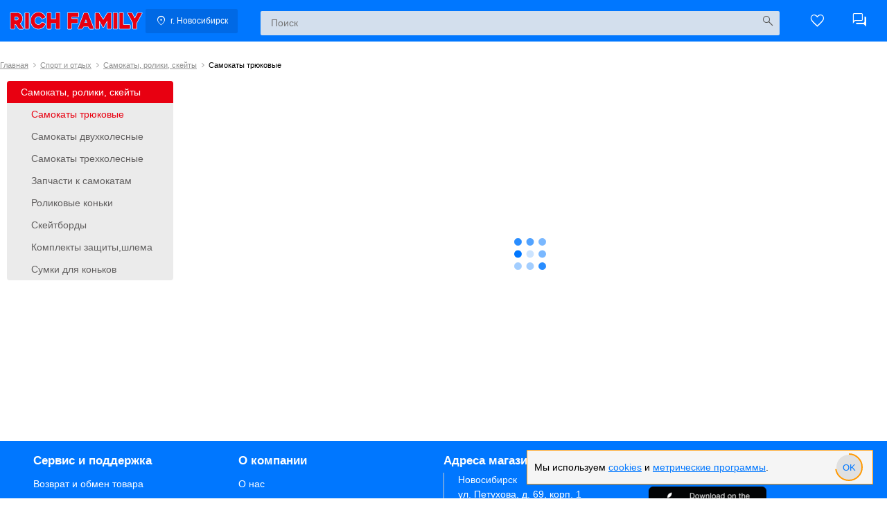

--- FILE ---
content_type: text/html; charset=utf-8
request_url: https://nsk.richfamily.ru/catalog/dlya-sporta-i-otdyha/samokaty-roliki-skeyty/samokaty-tryukovye/
body_size: 56976
content:
<!DOCTYPE html><html lang=ru dir=ltr><head><script>window.__INITIAL_STATE__={"Common":{"PARAMS":{"wbpay":false},"HOST":null,"APP":{"initializedAt":1769845114240,"isOnline":true,"isLoaded":true},"ROUTE_CURRENT":{"name":"ROUTE_CATALOG_CATEGORY","path":"\u002Fcatalog\u002Fdlya-sporta-i-otdyha\u002Fsamokaty-roliki-skeyty\u002Fsamokaty-tryukovye\u002F","params":{"path":["dlya-sporta-i-otdyha","samokaty-roliki-skeyty","samokaty-tryukovye"]},"href":"\u002Fcatalog\u002Fdlya-sporta-i-otdyha\u002Fsamokaty-roliki-skeyty\u002Fsamokaty-tryukovye\u002F"},"ROUTE_PREVIOUS":{"name":"ROUTE_CATALOG_PRODUCT","path":"\u002Fcatalog\u002Fnovorozhdennyh\u002Fodezda-vtorogo-sloa\u002Fkombinezony\u002F358769\u002F","params":{"path":["novorozhdennyh","odezda-vtorogo-sloa","kombinezony"],"product":"358769"},"href":"\u002Fcatalog\u002Fnovorozhdennyh\u002Fodezda-vtorogo-sloa\u002Fkombinezony\u002F358769\u002F"},"CITIES":[{"id":1,"name":"Алматы","in":"Алматы","domain":"almaty","host":"richfamily.kz","shops":[{"id":33,"name":"Алматы 1","geo":"43.238976,76.855885","address":"ул. Кабдолова, д. 1, ТРК \"GRAND PARK\", Блок 12C","postalCode":null,"image":"shops\u002F33.webp","processingTime":3,"schedule":"ЕЖД 10:00-22:00","phone":null,"phones":["77273398110","77777471109"],"online":false,"notification":""},{"id":14059,"name":"Алматы 2","geo":"43.23618090978333, 76.77812422368461","address":"Ташкентский тракт, 17К, ТРЦ Aport Mall West ","postalCode":null,"image":"shops\u002F14059.webp","processingTime":3,"schedule":"ЕЖД 10:00–22:00","phone":null,"phones":["77272217827","77777471110"],"online":false,"notification":""},{"id":16170,"name":"Алматы 3","geo":"43.316047,77.024432","address":"Кульджинский тракт, 106 молл Aport East","postalCode":null,"image":"shops\u002F16170.webp","processingTime":3,"schedule":"ЕЖД 10:00–22:00","phone":null,"phones":["77273395532","77717666231"],"online":false,"notification":""}],"timeZone":"Asia\u002FAlmaty"},{"id":2,"name":"Барнаул","in":"Барнауле","domain":"barnaul","host":"barnaul.richfamily.ru","shops":[{"id":10,"name":"Магазин Барнаул 1 (склад)","geo":"53.326218,83.690492","address":"ул. Власихинская, д. 65, ТЦ \"Волна\"","postalCode":656006,"image":"shops\u002F10.webp","processingTime":3,"schedule":"ЕЖД 09:00-21:00","phone":null,"phones":["73852271220","79833580010"],"online":false,"notification":""},{"id":14,"name":"Магазин Барнаул 2 (склад)","geo":"53.384547,83.735606\t","address":"пр-т. Ленина, д. 203, ТЦ \"Семейный Бигс\"","postalCode":656023,"image":"shops\u002F14.webp","processingTime":3,"schedule":"ЕЖД 9:00–21:00","phone":null,"phones":["73852504175","79833580020"],"online":false,"notification":""}],"timeZone":"Asia\u002FBarnaul"},{"id":3,"name":"Владивосток","in":"Владивостоке","domain":"vladivostok","host":"vladivostok.richfamily.ru","shops":[{"id":8,"name":"Магазин Владивосток 1 (склад)","geo":"43.164459,131.9077","address":"ул. Русская, д. 2","postalCode":690039,"image":"shops\u002F8.webp","processingTime":3,"schedule":"ЕЖД 10:00-21:00","phone":"","phones":["74232050515","79841924300"],"online":false,"notification":""}],"timeZone":"Asia\u002FVladivostok"},{"id":4,"name":"Екатеринбург","in":"Екатеринбурге","domain":"yekaterinburg","host":"yekaterinburg.richfamily.ru","shops":[{"id":31,"name":"Магазин Екатеринбург 1 (склад)","geo":"56.789492,60.650913","address":"ул. Щербакова, д. 4, ТРК \"Глобус\"","postalCode":620076,"image":"shops\u002F31.webp","processingTime":3,"schedule":"ЕЖД 10:00-22:00","phone":"","phones":["73432879068","79126576300"],"online":false,"notification":""}],"timeZone":"Asia\u002FYekaterinburg"},{"id":5,"name":"Ижевск","in":"Ижевске","domain":"izhevsk","host":"izhevsk.richfamily.ru","shops":[{"id":15,"name":"Магазин Ижевск 1 (склад)","geo":"56.865813,53.221839","address":"ТЦ Флагман, Удмуртская улица, 255Б","postalCode":426008,"image":"shops\u002F15.webp","processingTime":3,"schedule":"ЕЖД 10:00-21:00","phone":null,"phones":["73412310130","79120104690"],"online":false,"notification":""}],"timeZone":"Europe\u002FSamara"},{"id":6,"name":"Иркутск","in":"Иркутске","domain":"irkutsk","host":"irkutsk.richfamily.ru","shops":[{"id":3,"name":"Магазин Иркутск 2 (склад)","geo":"52.266749,104.222791","address":"ул. Сергеева, д. 3Б\u002F1, ТРЦ \"Мега Хоум\"","postalCode":664043,"image":"shops\u002F3.webp","processingTime":3,"schedule":"ЕЖД 9:00–20:00","phone":"","phones":["73952488540","79148895350"],"online":false,"notification":""},{"id":25,"name":"Магазин Иркутск 1 (склад)","geo":"52.290882,104.338197","address":"ул. Баррикад, д. 60С, ТЦ \"Баррикада\"","postalCode":664019,"image":"shops\u002F25.webp","processingTime":3,"schedule":"ЕЖД 9:00–20:00","phone":"","phones":["73952483174","79148895340"],"online":false,"notification":""}],"timeZone":"Asia\u002FIrkutsk"},{"id":7,"name":"Казань","in":"Казани","domain":"kazan","host":"kazan.richfamily.ru","shops":[{"id":7,"name":"Магазин Казань 2 (склад)","geo":"55.744622,49.194312","address":"ул. Ак. Парина, д. 3, ТЦ \"Сити-Центр\"","postalCode":420138,"image":"shops\u002F7.webp","processingTime":3,"schedule":"ЕЖД 10:00-22:00","phone":"","phones":["78432050570","79600691490"],"online":false,"notification":""},{"id":23,"name":"Магазин Казань 1 (склад)","geo":"55.820126,49.107474","address":"ул. Чистопольская, д. 11, ТЦ \"Квартал\"","postalCode":421001,"image":"shops\u002F23.webp","processingTime":3,"schedule":"ЕЖД 10:00–21:00","phone":"","phones":["78432124370","79178601451"],"online":false,"notification":""}],"timeZone":"Europe\u002FMoscow"},{"id":8,"name":"Кемерово","in":"Кемерово","domain":"kemerovo","host":"kemerovo.richfamily.ru","shops":[{"id":20,"name":"Магазин Кемерово 2 (склад)","geo":"55.358296,86.064523","address":"пр-т. Кузнецкий, д. 33\u002F1, ТЦ \"Облака\"","postalCode":650000,"image":"shops\u002F20.webp","processingTime":3,"schedule":"ЕЖД 10:00–21:00","phone":"","phones":["73842657702","79130745002"],"online":false,"notification":""},{"id":26,"name":"Магазин Кемерово 1 (склад)","geo":"55.317297,86.136057","address":"ул. Тухачевского, д. 50\u002F5, ТЦ \"Восточный ветер\"","postalCode":650070,"image":"shops\u002F26.webp","processingTime":3,"schedule":"ЕЖД 9:00–20:00","phone":"","phones":["73842657700","79130745001"],"online":false,"notification":""}],"timeZone":"Asia\u002FNovokuznetsk"},{"id":9,"name":"Красноярск","in":"Красноярске","domain":"krasnoyarsk","host":"krasnoyarsk.richfamily.ru","shops":[{"id":5,"name":"Магазин Красноярск 2 (склад)","geo":"56.044176,92.888208","address":"ул. Абытаевская, д. 2","postalCode":660020,"image":"shops\u002F5.webp","processingTime":3,"schedule":"ЕЖД 9:00–20:00","phone":"","phones":["73912001406","79135597010"],"online":false,"notification":""},{"id":6,"name":"Магазин Красноярск 1 (склад)","geo":"55.992216,92.915076","address":"ул. Ак. Вавилова, д. 1, стр. 10, ТД \"Правый\"","postalCode":660064,"image":"shops\u002F6.webp","processingTime":3,"schedule":"ЕЖД 9:00–20:00","phone":"","phones":["73912001405","79131923010"],"online":false,"notification":""},{"id":11611,"name":"Магазин Красноярск 3 (склад)","geo":"56.011152,92.814753","address":"ул. Красной армии, 109, ТЦ \"Апельсин\"","postalCode":null,"image":"shops\u002F11611.webp","processingTime":3,"schedule":"ЕЖД 9:00–20:00","phone":"","phones":["73912001411","79833600725"],"online":false,"notification":""}],"timeZone":"Asia\u002FKrasnoyarsk"},{"id":11,"name":"Новокузнецк","in":"Новокузнецке","domain":"novokuznetsk","host":"novokuznetsk.richfamily.ru","shops":[{"id":9,"name":"Магазин Новокузнецк 2 (склад)","geo":"53.760188,87.146006","address":"ул. Тольятти, д. 27А, ТРК \"Глобус\"","postalCode":654080,"image":"shops\u002F9.webp","processingTime":3,"schedule":"ЕЖД 09:00-21:00","phone":"","phones":["73843200317","79130746001"],"online":false,"notification":""}],"timeZone":"Asia\u002FNovokuznetsk"},{"id":12,"name":"Новосибирск","in":"Новосибирске","domain":"nsk","host":"richfamily.ru","shops":[{"id":2,"name":"Магазин НСК 2 (склад)","geo":"54.943876,82.906245","address":"ул. Петухова, д. 69, корп. 1","postalCode":630088,"image":"shops\u002F2.webp","processingTime":3,"schedule":"ЕЖД 09:00-20:00","phone":"","phones":["73832091131","79130197710"],"online":false,"notification":""},{"id":16,"name":"Магазин НСК 4 (склад)","geo":"54.84769,83.06372","address":"Бердское шоссе, д. 277","postalCode":630058,"image":"shops\u002F16.webp","processingTime":3,"schedule":"ЕЖД 09:00-21:00","phone":"","phones":["73833034311"],"online":false,"notification":""},{"id":18,"name":"Магазин НСК 1 (склад)","geo":"55.055939,82.963926","address":"ул. Королева, д. 40, корп. 40","postalCode":630015,"image":"shops\u002F18.webp","processingTime":3,"schedule":"ЕЖД 09:00-20:00","phone":"","phones":["73833495501"],"online":false,"notification":""},{"id":21,"name":"Магазин НСК 3 (склад)","geo":"55.08324,82.897073","address":"1-е Мочищенское шоссе, д. 4","postalCode":630123,"image":"shops\u002F21.webp","processingTime":3,"schedule":"ЕЖД 09:00-21:00","phone":"","phones":["73833280709"],"online":false,"notification":""}],"timeZone":"Asia\u002FNovosibirsk"},{"id":13,"name":"Омск","in":"Омске","domain":"omsk","host":"omsk.richfamily.ru","shops":[{"id":22,"name":"Магазин Омск 2 (склад)","geo":"54.977630,73.324590","address":"ул. 70 лет Октября, д. 25, корп. 2, ТРЦ \"Континент\"","postalCode":644074,"image":"shops\u002F22.webp","processingTime":3,"schedule":"ЕЖД 10:00–21:00","phone":"","phones":["73812390611","79136058002"],"online":false,"notification":""},{"id":28,"name":"Магазин Омск 1 (склад)","geo":"54.988526,73.383088","address":"ул. Березовского, д. 19, ТК \"Триумф\"","postalCode":644024,"image":"shops\u002F28.webp","processingTime":3,"schedule":"ЕЖД 10:00–21:00","phone":"","phones":["73812390644","79136058001"],"online":false,"notification":""}],"timeZone":"Asia\u002FOmsk"},{"id":14,"name":"Самара","in":"Самаре","domain":"samara","host":"samara.richfamily.ru","shops":[{"id":13,"name":"Магазин Самара 1 (склад)","geo":"53.186668, 50.128095","address":"ул. Красноармейская,  131, ТК ГУД'ОК, минус 2 этаж","postalCode":443030,"image":"shops\u002F13.webp","processingTime":3,"schedule":"ЕЖД 10:00-21:00","phone":"","phones":["78462020254","79171683200"],"online":false,"notification":""}],"timeZone":"Europe\u002FSamara"},{"id":15,"name":"Саратов","in":"Саратове","domain":"saratov","host":"saratov.richfamily.ru","shops":[{"id":11,"name":"Магазин Саратов 1 (склад)","geo":"51.62369565202613,45.97469366535942","address":"Вольский тракт, д. 2\u002F1, ТРЦ \"HAPPY МОЛЛ 2\"","postalCode":410506,"image":"shops\u002F11.webp","processingTime":3,"schedule":"ЕЖД 10:00-22:00","phone":"","phones":["78452338696","79173260800"],"online":false,"notification":""}],"timeZone":"Europe\u002FSaratov"},{"id":16,"name":"Тольятти","in":"Тольятти","domain":"tolyatti","host":"tolyatti.richfamily.ru","shops":[{"id":29,"name":"Магазин Тольятти 1 (склад)","geo":"53.543492,49.385853","address":"ш. Автозаводское, д. 2","postalCode":445004,"image":"shops\u002F29.webp","processingTime":3,"schedule":"ЕЖД 10:00-21:00","phone":null,"phones":["78482581900","79179626465"],"online":false,"notification":""}],"timeZone":"Europe\u002FSamara"},{"id":17,"name":"Томск","in":"Томске","domain":"tomsk","host":"tomsk.richfamily.ru","shops":[{"id":27,"name":"Магазин Томск 1 (склад)","geo":"56.514937,84.973403","address":"пр-т. Мира, д. 36","postalCode":634057,"image":"shops\u002F27.webp","processingTime":3,"schedule":"ЕЖД 10:00-21:00","phone":"","phones":["73822903590","79138810550"],"online":false,"notification":""}],"timeZone":"Asia\u002FTomsk"},{"id":18,"name":"Тюмень","in":"Тюмени","domain":"tyumen","host":"tyumen.richfamily.ru","shops":[{"id":32,"name":"Магазин Тюмень 1 (склад)","geo":"57.121452,65.550327","address":"ул. Мельникайте, д. 137, ТЦ \"Южный\"","postalCode":625062,"image":"shops\u002F32.webp","processingTime":3,"schedule":"ЕЖД 10:00-21:00","phone":"","phones":["73452677366","79199569099"],"online":false,"notification":""},{"id":34,"name":"Магазин Тюмень 2 (склад)","geo":"57.175543,65.656481","address":"ул. Тимофея Чаркова, д. 60, ТРЦ \"Тюмень Сити Молл\"","postalCode":null,"image":"shops\u002F34.webp","processingTime":3,"schedule":"ЕЖД 10:00-22:00","phone":"","phones":["73452693611","79120776876"],"online":false,"notification":""}],"timeZone":"Asia\u002FYekaterinburg"},{"id":19,"name":"Улан-Удэ","in":"Улан-Удэ","domain":"ulan-ude","host":"ulan-ude.richfamily.ru","shops":[{"id":4,"name":"Магазин Улан-Удэ 1 (склад)","geo":"51.839822, 107.650115","address":"пр. Автомобилистов, д. 19, ТЦ \"Мега Дом\"","postalCode":670045,"image":"shops\u002F4.webp","processingTime":3,"schedule":"ЕЖД 09:00-20:00","phone":null,"phones":["73012200304","79149807077"],"online":false,"notification":""}],"timeZone":"Asia\u002FIrkutsk"},{"id":20,"name":"Уфа","in":"Уфе","domain":"ufa","host":"ufa.richfamily.ru","shops":[{"id":12,"name":"Магазин Уфа 1 (склад)","geo":"54.741410,56.026918","address":"ул. Менделеева, д. 205А, ТЦ \"Башкирия\"","postalCode":450071,"image":"shops\u002F12.webp","processingTime":3,"schedule":"ЕЖД 10:00–21:00","phone":"","phones":["73472160199","79870494919"],"online":false,"notification":""},{"id":24,"name":"Магазин Уфа 2 (склад)","geo":"54.740715, 55.968428","address":"ул. Пархоменко, д. 156, ТЦ \"ЯЙ\"","postalCode":450006,"image":"shops\u002F24.webp","processingTime":3,"schedule":"ЕЖД 10:00-21:00","phone":"","phones":["73472165145","79876002463"],"online":false,"notification":""}],"timeZone":"Asia\u002FYekaterinburg"},{"id":21,"name":"Хабаровск","in":"Хабаровске","domain":"khabarovsk","host":"khabarovsk.richfamily.ru","shops":[{"id":17,"name":"Магазин Хабаровск 1 (склад)","geo":"48.465147,135.120704","address":"ул. Шкотова, д. 4, ТЦ \"Юбилейный\"","postalCode":680014,"image":"shops\u002F17.webp","processingTime":3,"schedule":"ЕЖД 09:00-21:00","phone":"","phones":["74212479828","79842879099"],"online":false,"notification":""}],"timeZone":"Asia\u002FVladivostok"},{"id":22,"name":"Челябинск","in":"Челябинске","domain":"chelyabinsk","host":"chelyabinsk.richfamily.ru","shops":[{"id":19,"name":"Магазин Челябинск 2 (склад)","geo":"55.168506,61.375065","address":"ул. Труда, д. 183, ТРК \"Гагарин Парк\"","postalCode":454080,"image":"shops\u002F19.webp","processingTime":3,"schedule":"ЕЖД 10:00-21:00","phone":"","phones":["73512170299","79823617177"],"online":false,"notification":""}],"timeZone":"Asia\u002FYekaterinburg"},{"id":27,"name":"Магнитогорск","in":"Магнитогорске","domain":"magnitogorsk","host":"magnitogorsk.richfamily.ru","shops":[{"id":65,"name":"Магазин Магнитогорск 1 (склад)","geo":"53.395625,58.986303","address":"пр-кт. Ленина, д. 89, ТЦ \"ФабрикантЪ\"","postalCode":null,"image":"shops\u002F65.webp","processingTime":3,"schedule":"ЕЖД 10:00–20:00","phone":"","phones":["73519584755","79193200221"],"online":true,"notification":""}],"timeZone":"Asia\u002FYekaterinburg"}],"PAGES":[{"state":4,"id":1,"parent":null,"path":"\u002F","name":"Главная","position":0},{"state":4,"id":2,"parent":null,"path":"service","name":"Сервис и поддержка","position":0},{"state":4,"id":3,"parent":null,"path":"about","name":"О компании","position":0},{"state":4,"id":6,"parent":2,"path":"refund\u002Fgoods\u002F","name":"Возврат и обмен товара","position":0},{"state":4,"id":7,"parent":2,"path":"refund\u002Fpayment\u002F","name":"Возврат денежных средств","position":0},{"state":4,"id":10,"parent":2,"path":"gifts","name":"Подарочные сертификаты","position":0},{"state":4,"id":11,"parent":3,"path":"company","name":"О нас","position":0},{"state":4,"id":12,"parent":3,"path":"advantages","name":"Преимущества","position":0},{"state":4,"id":13,"parent":3,"path":"shops","name":"Магазины","position":0},{"state":4,"id":14,"parent":3,"path":"commerce","name":"Коммерческий отдел","position":0},{"state":4,"id":15,"parent":3,"path":"law","name":"Юридическим лицам","position":0},{"state":4,"id":16,"parent":3,"path":"contacts","name":"Контакты","position":0},{"state":4,"id":17,"parent":2,"path":"privacy","name":"Политика конфиденциальности","position":0},{"state":4,"id":18,"parent":2,"path":"url2","name":"Рекомендательные технологии","position":0},{"state":4,"id":19,"parent":2,"path":"cookies","name":"Использование Cookies","position":0}],"CATEGORIES":[{"id":1,"type":1,"parent":676,"name":"Снегокаты","announce":null,"slug":"snegokaty_2","menu":1,"position":0},{"id":3,"type":1,"parent":170,"name":"BMX","announce":null,"slug":"ekstremalnye","menu":1,"position":4},{"id":4,"type":1,"parent":1221777,"name":"Беговелы","announce":null,"slug":"begovely","menu":1,"position":7},{"id":5,"type":1,"parent":1221776,"name":"Горные","announce":null,"slug":"gornye","menu":1,"position":1},{"id":7,"type":1,"parent":1221776,"name":"Грузовые","announce":null,"slug":"gruzovye","menu":1,"position":9},{"id":9,"type":1,"parent":1221777,"name":"Детские","announce":null,"slug":"detskie","menu":1,"position":4},{"id":10,"type":1,"parent":1221777,"name":"Подростковые","announce":null,"slug":"podrostkovye","menu":1,"position":2},{"id":11,"type":1,"parent":1221776,"name":"Складные","announce":null,"slug":"skladnye","menu":1,"position":3},{"id":12,"type":1,"parent":1221777,"name":"Трехколесные","announce":null,"slug":"trekhkolesnye","menu":1,"position":6},{"id":13,"type":1,"parent":1221776,"name":"Фэтбайки","announce":null,"slug":"fetbayki","menu":1,"position":11},{"id":14,"type":1,"parent":170,"name":"Аксессуары","announce":null,"slug":"aksessuary","menu":1,"position":5},{"id":15,"type":1,"parent":170,"name":"Детали","announce":null,"slug":"detali","menu":1,"position":6},{"id":17,"type":1,"parent":170,"name":"Инструменты","announce":null,"slug":"instrumenty","menu":1,"position":7},{"id":18,"type":1,"parent":170,"name":"Колеса","announce":null,"slug":"kolesa","menu":1,"position":8},{"id":22,"type":1,"parent":14,"name":"Багажники, корзины","announce":null,"slug":"bagazhniki-korziny","menu":1,"position":0},{"id":23,"type":1,"parent":14,"name":"Велокомпьютеры","announce":null,"slug":"velokompyutery","menu":1,"position":0},{"id":24,"type":1,"parent":14,"name":"Велокресла","announce":null,"slug":"velokresla","menu":1,"position":0},{"id":25,"type":1,"parent":14,"name":"Звонки","announce":null,"slug":"zvonki","menu":1,"position":0},{"id":26,"type":1,"parent":14,"name":"Крылья","announce":null,"slug":"krylya","menu":1,"position":0},{"id":27,"type":1,"parent":14,"name":"Противоугонные замки","announce":null,"slug":"protivougonnye-zamki","menu":1,"position":0},{"id":28,"type":1,"parent":14,"name":"Фляги, флягодержатели","announce":null,"slug":"flyagi-flyagoderzhateli","menu":1,"position":0},{"id":29,"type":1,"parent":14,"name":"Фонари","announce":null,"slug":"fonari","menu":1,"position":0},{"id":30,"type":1,"parent":14,"name":"Хранение и перевозка","announce":null,"slug":"khranenie-i-perevozka","menu":1,"position":0},{"id":31,"type":1,"parent":15,"name":"Вилки","announce":null,"slug":"vilki","menu":1,"position":0},{"id":32,"type":1,"parent":15,"name":"Рули","announce":null,"slug":"ruli","menu":1,"position":0},{"id":33,"type":1,"parent":15,"name":"Седла, подседельные штыри","announce":null,"slug":"sedla-podsedelnye-stolbiki","menu":1,"position":0},{"id":34,"type":1,"parent":15,"name":"Тормозная система","announce":null,"slug":"tormoznaya-sistema","menu":1,"position":0},{"id":35,"type":1,"parent":14,"name":"Перчатки","announce":null,"slug":"perchatki","menu":1,"position":0},{"id":36,"type":1,"parent":14,"name":"Шлемы","announce":null,"slug":"shlema","menu":1,"position":0},{"id":37,"type":1,"parent":17,"name":"Мультитулы","announce":null,"slug":"multituly","menu":1,"position":0},{"id":38,"type":1,"parent":17,"name":"Насосы","announce":null,"slug":"nasosy","menu":1,"position":0},{"id":39,"type":1,"parent":17,"name":"Специнструмент","announce":null,"slug":"spetsinstrument","menu":1,"position":0},{"id":40,"type":1,"parent":17,"name":"Стойки для ремонта","announce":null,"slug":"stoyki-dlya-remonta","menu":1,"position":0},{"id":41,"type":1,"parent":14,"name":"Сумки, рюкзаки","announce":null,"slug":"sumki-ryukzaki","menu":1,"position":0},{"id":42,"type":1,"parent":18,"name":"Камеры","announce":null,"slug":"kamery","menu":1,"position":0},{"id":43,"type":1,"parent":18,"name":"Колеса в сборе","announce":null,"slug":"kolesa-v-sbore","menu":1,"position":0},{"id":44,"type":1,"parent":18,"name":"Ободные ленты","announce":null,"slug":"obodnye-lenty","menu":1,"position":0},{"id":45,"type":1,"parent":18,"name":"Комплектующие","announce":null,"slug":"komplektuyushchie","menu":1,"position":0},{"id":46,"type":1,"parent":18,"name":"Покрышки","announce":null,"slug":"pokryshki","menu":1,"position":0},{"id":47,"type":1,"parent":15,"name":"Держатели заднего переключателя","announce":null,"slug":"derzhateli-zadnego-pereklyuchatelya","menu":1,"position":0},{"id":48,"type":1,"parent":15,"name":"Кассеты, трещотки","announce":null,"slug":"kassety-treshchotki","menu":1,"position":0},{"id":49,"type":1,"parent":15,"name":"Переключатели скоростей","announce":null,"slug":"pereklyuchateli-skorostey","menu":1,"position":0},{"id":50,"type":1,"parent":15,"name":"Цепи, замки","announce":null,"slug":"tsepi-zamki","menu":1,"position":0},{"id":51,"type":1,"parent":15,"name":"Шифтеры","announce":null,"slug":"shiftery","menu":1,"position":0},{"id":52,"type":1,"parent":15,"name":"Каретки","announce":null,"slug":"karetki","menu":1,"position":0},{"id":53,"type":1,"parent":15,"name":"Педали","announce":null,"slug":"pedali","menu":1,"position":0},{"id":54,"type":1,"parent":15,"name":"Шатуны, системы","announce":null,"slug":"shatuny-sistemy","menu":1,"position":0},{"id":55,"type":1,"parent":15,"name":"Грипсы","announce":null,"slug":"gripsy","menu":1,"position":0},{"id":56,"type":1,"parent":15,"name":"Колодки","announce":null,"slug":"kolodki","menu":1,"position":0},{"id":57,"type":1,"parent":15,"name":"Подшипники","announce":null,"slug":"podshipniki","menu":1,"position":0},{"id":58,"type":1,"parent":17,"name":"Смазки","announce":null,"slug":"smazki","menu":1,"position":0},{"id":59,"type":1,"parent":15,"name":"Тросы, оплетки","announce":null,"slug":"trosy-opletki","menu":1,"position":0},{"id":60,"type":1,"parent":14,"name":"Подножки","announce":null,"slug":"podnozhki","menu":1,"position":0},{"id":61,"type":1,"parent":14,"name":"Зеркала","announce":null,"slug":"zerkala","menu":1,"position":0},{"id":62,"type":1,"parent":14,"name":"Безопасность","announce":null,"slug":"bezopasnost","menu":1,"position":0},{"id":63,"type":1,"parent":14,"name":"Украшения","announce":null,"slug":"ukrasheniya_1","menu":1,"position":0},{"id":64,"type":1,"parent":402,"name":"Декоративная косметика","announce":null,"slug":"dekorativnaya-kosmetika","menu":1,"position":9},{"id":65,"type":1,"parent":511,"name":"Бытовая химия","announce":null,"slug":"bytovaya-khimiya","menu":1,"position":0},{"id":66,"type":1,"parent":1235958,"name":"Гели для душа","announce":null,"slug":"kosmetika-dlya-kupaniya","menu":1,"position":0},{"id":67,"type":1,"parent":1235958,"name":"Крема","announce":null,"slug":"ukhod-za-kozhey","menu":1,"position":0},{"id":68,"type":1,"parent":1235060,"name":"Зубная паста","announce":null,"slug":"ukhod-za-polostyu-rta","menu":1,"position":0},{"id":69,"type":1,"parent":165,"name":"Электросамокаты","announce":null,"slug":"elektrosamokaty","menu":1,"position":0},{"id":70,"type":1,"parent":1081576,"name":"Рубашки","announce":null,"slug":"rubashki","menu":1,"position":4},{"id":71,"type":1,"parent":382,"name":"Галстуки-бабочки, ремни, подтяжки","announce":null,"slug":"galstuki-babochki","menu":1,"position":1},{"id":72,"type":1,"parent":123,"name":"Туристические рюкзаки","announce":null,"slug":"turisticheskie-ryukzaki","menu":1,"position":10},{"id":73,"type":1,"parent":103,"name":"Спорткомплексы напольные","announce":null,"slug":"sportkompleksy-napolnye","menu":1,"position":0},{"id":74,"type":1,"parent":99,"name":"Мячи футбольные","announce":null,"slug":"myachi-futbolnye","menu":1,"position":0},{"id":75,"type":1,"parent":99,"name":"Перчатки вратарские,защита","announce":null,"slug":"perchatki-vratarskie-zashchita","menu":0,"position":0},{"id":76,"type":1,"parent":99,"name":"Мячи волейбольные","announce":null,"slug":"myachi-voleybolnye","menu":1,"position":0},{"id":77,"type":1,"parent":99,"name":"Ворота ","announce":null,"slug":"vorota-","menu":1,"position":0},{"id":78,"type":1,"parent":99,"name":"Мячи баскетбольные","announce":null,"slug":"myachi-basketbolnye","menu":1,"position":0},{"id":79,"type":1,"parent":99,"name":"Кольца баскетбольные","announce":null,"slug":"koltsa-basketbolnye","menu":1,"position":0},{"id":80,"type":1,"parent":496,"name":"Ватная продукция","announce":null,"slug":"vatnaya-produktsiya","menu":1,"position":0},{"id":81,"type":1,"parent":355,"name":"Кровати подростковые","announce":null,"slug":"krovati-podrostkovye","menu":1,"position":0},{"id":83,"type":1,"parent":689,"name":"Мягкий символ года 2025 Змея","announce":null,"slug":"myagkiy-simvol-goda-2024-drakon","menu":0,"position":0},{"id":84,"type":1,"parent":1221776,"name":"Гравийные","announce":null,"slug":"graviynye","menu":1,"position":12},{"id":85,"type":1,"parent":835,"name":"Жилет","announce":null,"slug":"zhilet","menu":1,"position":4},{"id":86,"type":1,"parent":592,"name":"Алмазная мозаика","announce":null,"slug":"almaznaya-mozaika","menu":1,"position":0},{"id":87,"type":1,"parent":618,"name":"Рисование по номерам","announce":null,"slug":"risovanie-po-nomeram","menu":1,"position":0},{"id":88,"type":1,"parent":293,"name":"Персонажи мультфильмов","announce":null,"slug":"personazhi-multfilmov","menu":1,"position":0},{"id":89,"type":1,"parent":293,"name":"Игрушки-подушки","announce":null,"slug":"igrushki-podushki","menu":1,"position":0},{"id":90,"type":1,"parent":295,"name":"Конструктор на радиоуправлении","announce":null,"slug":"konstruktor-na-radioupravlenii","menu":1,"position":0},{"id":91,"type":1,"parent":1081577,"name":"Лонгсливы","announce":null,"slug":"longslivy","menu":1,"position":3},{"id":92,"type":1,"parent":469,"name":"Бандажи для беременных","announce":null,"slug":"bandazhi-dlya-beremennykh","menu":1,"position":0},{"id":93,"type":1,"parent":551,"name":"Птицы","announce":null,"slug":"ptitsy","menu":1,"position":0},{"id":94,"type":1,"parent":1081564,"name":"Комбинезоны","announce":null,"slug":"kombinezony","menu":1,"position":21},{"id":95,"type":1,"parent":1081576,"name":"Комбинезоны","announce":null,"slug":"kombinezony","menu":1,"position":13},{"id":96,"type":1,"parent":584,"name":"Микрофоны, портативные колонки","announce":null,"slug":"mikrofony-portativnye-kolonki","menu":1,"position":0},{"id":97,"type":1,"parent":844,"name":"Юбки","announce":null,"slug":"ubki","menu":1,"position":3},{"id":99,"type":1,"parent":122,"name":"Мячи","announce":null,"slug":"myachi","menu":1,"position":8},{"id":100,"type":1,"parent":99,"name":"Мячи детские","announce":null,"slug":"detskie","menu":1,"position":0},{"id":101,"type":1,"parent":99,"name":"Мячи гимнастические","announce":null,"slug":"gimnasticheskie","menu":1,"position":0},{"id":102,"type":1,"parent":99,"name":"Насосы","announce":null,"slug":"nasosy","menu":1,"position":0},{"id":103,"type":1,"parent":122,"name":"Спорткомплексы и аксессуары","announce":null,"slug":"sportkompleksy","menu":1,"position":10},{"id":104,"type":1,"parent":103,"name":"Батуты","announce":null,"slug":"batuty","menu":1,"position":0},{"id":105,"type":1,"parent":103,"name":"Маты гимнастические","announce":null,"slug":"maty-gimnasticheskie","menu":1,"position":0},{"id":106,"type":1,"parent":103,"name":"Кольца гимнастические","announce":null,"slug":"kolca-gimnasticheskie","menu":1,"position":0},{"id":107,"type":1,"parent":103,"name":"Лестницы веревочные","announce":null,"slug":"lestnicy-verevochnye","menu":1,"position":0},{"id":108,"type":1,"parent":103,"name":"Спорткомплексы пристенные","announce":null,"slug":"pristennye","menu":1,"position":0},{"id":109,"type":1,"parent":103,"name":"Спорткомплексы распорные","announce":null,"slug":"raspornye","menu":1,"position":0},{"id":110,"type":1,"parent":103,"name":"Трапеции, канаты","announce":null,"slug":"kanaty","menu":1,"position":0},{"id":111,"type":1,"parent":103,"name":"Турники","announce":null,"slug":"turniki","menu":1,"position":0},{"id":112,"type":1,"parent":122,"name":"Активные игры","announce":null,"slug":"aktivnye-igry","menu":1,"position":6},{"id":113,"type":1,"parent":112,"name":"Бейсбольные биты","announce":null,"slug":"beysbolnye-bity","menu":1,"position":5},{"id":114,"type":1,"parent":112,"name":"Дартс","announce":null,"slug":"darts","menu":1,"position":6},{"id":115,"type":1,"parent":112,"name":"Кегли, боулинг","announce":null,"slug":"kegli","menu":1,"position":7},{"id":117,"type":1,"parent":112,"name":"Бадминтон,  ракетки","announce":null,"slug":"badminton","menu":1,"position":3},{"id":118,"type":1,"parent":112,"name":"Бокс","announce":null,"slug":"boks","menu":1,"position":9},{"id":119,"type":1,"parent":112,"name":"Гольф","announce":null,"slug":"tovary-dlya-golfa","menu":0,"position":10},{"id":120,"type":1,"parent":112,"name":"Теннис","announce":null,"slug":"tennis","menu":1,"position":2},{"id":121,"type":1,"parent":147,"name":"Клюшки,  шайбы, ворота","announce":null,"slug":"hokkej","menu":1,"position":7},{"id":122,"type":1,"parent":null,"name":"Спорт и отдых","announce":null,"slug":"dlya-sporta-i-otdyha","menu":1,"position":9},{"id":123,"type":1,"parent":122,"name":"Туризм и активный отдых","announce":null,"slug":"turizm","menu":1,"position":4},{"id":124,"type":1,"parent":123,"name":"Гамаки","announce":null,"slug":"gamaki","menu":1,"position":7},{"id":125,"type":1,"parent":123,"name":"Зонты пляжные, садовые","announce":null,"slug":"zonty-plyazhnye","menu":1,"position":6},{"id":126,"type":1,"parent":123,"name":"Качели садовые","announce":null,"slug":"kacheli-sadovye","menu":1,"position":8},{"id":127,"type":1,"parent":123,"name":"Коврики туристические","announce":null,"slug":"kovriki","menu":1,"position":9},{"id":128,"type":1,"parent":123,"name":"Кровати надувные ","announce":null,"slug":"krovati-naduvnye","menu":1,"position":1},{"id":129,"type":1,"parent":123,"name":"Лодки надувные","announce":null,"slug":"lodki-naduvnye","menu":1,"position":11},{"id":130,"type":1,"parent":123,"name":"Палатки туристические","announce":null,"slug":"palatki","menu":1,"position":3},{"id":131,"type":1,"parent":123,"name":"Столы, стулья для отдыха","announce":null,"slug":"skladnye-stulya","menu":1,"position":2},{"id":132,"type":1,"parent":123,"name":"Павильоны, тенты туристические","announce":null,"slug":"tenty","menu":1,"position":4},{"id":133,"type":1,"parent":123,"name":"Для пикника","announce":null,"slug":"dlya-piknika","menu":1,"position":12},{"id":134,"type":1,"parent":122,"name":"Бассейны, игровые центры","announce":null,"slug":"plavanie","menu":1,"position":3},{"id":135,"type":1,"parent":747,"name":"Жилеты, нарукавники, круги","announce":null,"slug":"zhilety-krugi","menu":1,"position":0},{"id":136,"type":1,"parent":747,"name":"Маски и трубки, ласты","announce":null,"slug":"pod-vodoj","menu":1,"position":0},{"id":137,"type":1,"parent":747,"name":"Очки для плавания","announce":null,"slug":"ochki","menu":1,"position":0},{"id":138,"type":1,"parent":747,"name":"Шапочки для плавания","announce":null,"slug":"shapochki","menu":1,"position":0},{"id":139,"type":1,"parent":122,"name":"Для фитнеса","announce":null,"slug":"fitnes","menu":1,"position":9},{"id":140,"type":1,"parent":546,"name":"Гантели","announce":null,"slug":"ganteli","menu":1,"position":0},{"id":141,"type":1,"parent":546,"name":"Грифы для гантелей","announce":null,"slug":"grify","menu":1,"position":0},{"id":142,"type":1,"parent":546,"name":"Диски для гантелей","announce":null,"slug":"diski","menu":1,"position":0},{"id":143,"type":1,"parent":139,"name":"Коврики для фитнеса","announce":null,"slug":"kovriki","menu":1,"position":0},{"id":144,"type":1,"parent":139,"name":"Обручи","announce":null,"slug":"obruchi","menu":1,"position":0},{"id":145,"type":1,"parent":139,"name":"Скакалки","announce":null,"slug":"skakalki","menu":1,"position":0},{"id":146,"type":1,"parent":139,"name":"Спортивный инвентарь","announce":null,"slug":"inventar","menu":1,"position":0},{"id":147,"type":1,"parent":122,"name":"Зимний ассортимент","announce":null,"slug":"zima","menu":1,"position":1},{"id":148,"type":1,"parent":214421,"name":"Тюбинги","announce":null,"slug":"vatrushki","menu":1,"position":0},{"id":149,"type":1,"parent":547,"name":"Коньки хоккейные","announce":null,"slug":"hokkejnye","menu":1,"position":0},{"id":150,"type":1,"parent":547,"name":"Коньки фигурные","announce":null,"slug":"figurnye","menu":1,"position":0},{"id":151,"type":1,"parent":547,"name":"Коньки универсальные 2 в 1","announce":null,"slug":"universalnye","menu":1,"position":0},{"id":152,"type":1,"parent":549,"name":"Лыжи беговые","announce":null,"slug":"lyzhi","menu":1,"position":0},{"id":153,"type":1,"parent":549,"name":"Аксессуары для лыж","announce":null,"slug":"aksessuary","menu":1,"position":0},{"id":154,"type":1,"parent":549,"name":"Лыжные ботинки","announce":null,"slug":"botinki","menu":1,"position":0},{"id":155,"type":1,"parent":549,"name":"Лыжные палки","announce":null,"slug":"palki","menu":1,"position":0},{"id":156,"type":1,"parent":112,"name":"Лопатки ","announce":null,"slug":"lopatki-dlya-snega","menu":1,"position":14},{"id":157,"type":1,"parent":147,"name":"Снежкобластеры","announce":null,"slug":"snezhkoblastery","menu":1,"position":9},{"id":158,"type":1,"parent":112,"name":"Водное оружие","announce":null,"slug":"vodnoe-oruzhie","menu":1,"position":4},{"id":159,"type":1,"parent":112,"name":"Горки детские","announce":null,"slug":"detskie-gorki","menu":1,"position":11},{"id":160,"type":1,"parent":294,"name":"Зонты детские","announce":null,"slug":"detskie-zonty","menu":1,"position":4},{"id":161,"type":1,"parent":112,"name":"Игры с песком","announce":null,"slug":"igry-s-peskom","menu":1,"position":12},{"id":162,"type":1,"parent":749,"name":"Роликовые коньки","announce":null,"slug":"roliki","menu":1,"position":5},{"id":163,"type":1,"parent":749,"name":"Комплекты защиты,шлема","announce":null,"slug":"zashchita","menu":1,"position":7},{"id":164,"type":1,"parent":749,"name":"Скейтборды","announce":null,"slug":"skejty","menu":1,"position":6},{"id":165,"type":1,"parent":122,"name":"Электротранспорт","announce":null,"slug":"transport","menu":1,"position":7},{"id":166,"type":1,"parent":165,"name":"Электромобили машины","announce":null,"slug":"ehlektromashiny","menu":1,"position":0},{"id":167,"type":1,"parent":165,"name":"Электромобили мотоциклы","announce":null,"slug":"ehlektromotocikly","menu":1,"position":0},{"id":168,"type":1,"parent":165,"name":"Электромобили квадроциклы","announce":null,"slug":"ehlektrokvadrocikly","menu":0,"position":0},{"id":169,"type":1,"parent":165,"name":"Гироскутеры","announce":null,"slug":"giroskutery","menu":0,"position":0},{"id":170,"type":1,"parent":null,"name":"Велосипеды и аксессуары","announce":null,"slug":"velosport","menu":1,"position":8},{"id":172,"type":1,"parent":401,"name":"Обувь ","announce":null,"slug":"obuv","menu":1,"position":2},{"id":173,"type":1,"parent":172,"name":"Ботинки","announce":null,"slug":"botinki","menu":1,"position":5},{"id":174,"type":1,"parent":172,"name":"Валенки","announce":null,"slug":"valenki","menu":1,"position":11},{"id":175,"type":1,"parent":172,"name":"Кроссовки и полуботинки","announce":null,"slug":"krossovki","menu":1,"position":2},{"id":176,"type":1,"parent":172,"name":"Кеды","announce":null,"slug":"kedy","menu":1,"position":10},{"id":177,"type":1,"parent":172,"name":"Резиновая обувь","announce":null,"slug":"rezinovaya","menu":1,"position":6},{"id":178,"type":1,"parent":172,"name":"Сандалии","announce":null,"slug":"sandalii","menu":1,"position":4},{"id":179,"type":1,"parent":172,"name":"Сапоги","announce":null,"slug":"zimnie-sapogi","menu":1,"position":7},{"id":180,"type":1,"parent":172,"name":"Сланцы","announce":null,"slug":"sabo","menu":1,"position":8},{"id":181,"type":1,"parent":172,"name":"Тапочки","announce":null,"slug":"tapochki","menu":1,"position":9},{"id":182,"type":1,"parent":172,"name":"Туфли","announce":null,"slug":"polubotinki","menu":1,"position":3},{"id":183,"type":1,"parent":1081563,"name":"Туфли гимнастические, чешки","announce":null,"slug":"cheshki","menu":1,"position":11},{"id":185,"type":1,"parent":209,"name":"Сюжетно-ролевые наборы","announce":null,"slug":"igrovye-nabory","menu":1,"position":7},{"id":186,"type":1,"parent":185,"name":"Бытовая техника ","announce":null,"slug":"bytovaya-tekhnika","menu":1,"position":0},{"id":187,"type":1,"parent":185,"name":"Кухни детские","announce":null,"slug":"detskie-kuhni","menu":1,"position":0},{"id":188,"type":1,"parent":185,"name":"Магазин","announce":null,"slug":"supermarket","menu":1,"position":0},{"id":189,"type":1,"parent":185,"name":"Наборы для уборки","announce":null,"slug":"dlya-uborki","menu":1,"position":0},{"id":190,"type":1,"parent":185,"name":"Наборы доктора","announce":null,"slug":"doktor","menu":1,"position":0},{"id":191,"type":1,"parent":185,"name":"Салон красоты","announce":null,"slug":"parikmaher","menu":1,"position":0},{"id":192,"type":1,"parent":185,"name":"Наборы посуды","announce":null,"slug":"posuda","menu":1,"position":0},{"id":193,"type":1,"parent":185,"name":"Наборы продуктов","announce":null,"slug":"produkty","menu":1,"position":0},{"id":194,"type":1,"parent":209,"name":"Куклы и аксессуары","announce":null,"slug":"kukly-i-aksessuary","menu":1,"position":4},{"id":198,"type":1,"parent":194,"name":"Коляски кукольные","announce":null,"slug":"kolyaski","menu":1,"position":0},{"id":199,"type":1,"parent":198,"name":"Коляски кукольные трансформеры","announce":null,"slug":"transformery","menu":1,"position":0},{"id":200,"type":1,"parent":198,"name":"Коляски кукольные трости","announce":null,"slug":"trosti","menu":1,"position":0},{"id":202,"type":1,"parent":194,"name":"Дома кукольные","announce":null,"slug":"doma-dlya-kukol","menu":1,"position":0},{"id":203,"type":1,"parent":194,"name":"Мебель кукольная","announce":null,"slug":"mebel-dlya-kukol","menu":1,"position":0},{"id":206,"type":1,"parent":194,"name":"Кареты","announce":null,"slug":"karety","menu":1,"position":0},{"id":207,"type":1,"parent":194,"name":"Лошади, пони","announce":null,"slug":"loshadi-poni","menu":1,"position":0},{"id":209,"type":1,"parent":null,"name":"Игры и игрушки","announce":null,"slug":"igrushki","menu":1,"position":5},{"id":212,"type":1,"parent":479092,"name":"Железные дороги","announce":null,"slug":"zheleznye-dorogi","menu":1,"position":0},{"id":213,"type":1,"parent":479092,"name":"Парковки, гаражи","announce":null,"slug":"parkovki","menu":1,"position":0},{"id":214,"type":1,"parent":479092,"name":"Трассы, автотреки","announce":null,"slug":"avtotreki","menu":1,"position":0},{"id":215,"type":1,"parent":209,"name":"Фигурки и игровые наборы ","announce":null,"slug":"figurki","menu":1,"position":12},{"id":216,"type":1,"parent":209,"name":"Оружие детское","announce":null,"slug":"oruzhie","menu":1,"position":14},{"id":217,"type":1,"parent":216,"name":"Арбалеты, луки, рогатки","announce":null,"slug":"luki","menu":1,"position":0},{"id":218,"type":1,"parent":216,"name":"Водное оружие","announce":null,"slug":"vodnoe","menu":0,"position":0},{"id":219,"type":1,"parent":216,"name":"Мечи, сабли","announce":null,"slug":"mechi","menu":1,"position":0},{"id":220,"type":1,"parent":216,"name":"Оружие музыкальное","announce":null,"slug":"muzykalnoe","menu":1,"position":0},{"id":221,"type":1,"parent":216,"name":"Оружие с красками (пейнтбол)","announce":null,"slug":"pejntbol","menu":0,"position":0},{"id":222,"type":1,"parent":216,"name":"Оружие с мягкими пулями","announce":null,"slug":"s-myagkimi-pulyami","menu":1,"position":0},{"id":223,"type":1,"parent":216,"name":"Оружие с пистонами","announce":null,"slug":"s-pistonami","menu":1,"position":0},{"id":224,"type":1,"parent":216,"name":"Оружие с пластмассовыми пульками ","announce":null,"slug":"pnevmaticheskoe","menu":1,"position":0},{"id":225,"type":1,"parent":216,"name":"Тиры лазерные","announce":null,"slug":"lazernoe","menu":1,"position":0},{"id":227,"type":1,"parent":479090,"name":"Наборы военного","announce":null,"slug":"voennogo","menu":1,"position":0},{"id":228,"type":1,"parent":185,"name":"Наборы инструментов","announce":null,"slug":"instrumentov","menu":1,"position":0},{"id":229,"type":1,"parent":479091,"name":"Наборы ковбоя","announce":null,"slug":"kovboya","menu":1,"position":0},{"id":230,"type":1,"parent":479091,"name":"Наборы ниндзя","announce":null,"slug":"nindzya","menu":1,"position":0},{"id":231,"type":1,"parent":479091,"name":"Наборы пирата","announce":null,"slug":"pirata","menu":1,"position":0},{"id":232,"type":1,"parent":479090,"name":"Наборы пожарного, спасателя","announce":null,"slug":"pozharnogo","menu":1,"position":0},{"id":233,"type":1,"parent":479091,"name":"Наборы рыцаря","announce":null,"slug":"rycarya","menu":1,"position":0},{"id":252,"type":1,"parent":479092,"name":"Транспорт коллекционный","announce":null,"slug":"kollekcionnyj","menu":1,"position":0},{"id":253,"type":1,"parent":252,"name":"Автомобили","announce":null,"slug":"avtomobili","menu":1,"position":0},{"id":254,"type":1,"parent":252,"name":"Мотоциклы, квадроциклы, снегоходы","announce":null,"slug":"moto","menu":1,"position":0},{"id":255,"type":1,"parent":252,"name":"Транспорт коллекционный игровой","announce":null,"slug":"igrovoj","menu":1,"position":0},{"id":261,"type":1,"parent":209,"name":"Трансформеры, роботы, динозавры","announce":null,"slug":"roboty","menu":1,"position":17},{"id":262,"type":1,"parent":261,"name":"Роботы, динозавры","announce":null,"slug":"roboty","menu":1,"position":0},{"id":263,"type":1,"parent":261,"name":"Трансформеры","announce":null,"slug":"transformery","menu":1,"position":0},{"id":264,"type":1,"parent":209,"name":"Игрушки для малышей","announce":null,"slug":"dlya-malyshej","menu":1,"position":9},{"id":266,"type":1,"parent":264,"name":"Игрушки для купания","announce":null,"slug":"dlya-kupaniya","menu":1,"position":0},{"id":267,"type":1,"parent":264,"name":"Заводные игрушки","announce":null,"slug":"zavodnye","menu":1,"position":0},{"id":268,"type":1,"parent":266,"name":"Игры в ванне","announce":null,"slug":"plastmassovye","menu":1,"position":0},{"id":269,"type":1,"parent":266,"name":"Резиновые игрушки","announce":null,"slug":"rezinovye","menu":1,"position":0},{"id":270,"type":1,"parent":266,"name":"Рыбалки","announce":null,"slug":"rybalki","menu":1,"position":0},{"id":273,"type":1,"parent":264,"name":"Коврики развивающие","announce":null,"slug":"kovriki-razvivayushchie","menu":1,"position":0},{"id":274,"type":1,"parent":264,"name":"Мобили, карусели","announce":null,"slug":"mobili","menu":1,"position":0},{"id":275,"type":1,"parent":264,"name":"Погремушки","announce":null,"slug":"pogremushki","menu":1,"position":0},{"id":276,"type":1,"parent":264,"name":"Подвески, растяжки","announce":null,"slug":"podveski","menu":1,"position":0},{"id":278,"type":1,"parent":264,"name":"Транспорт для малышей","announce":null,"slug":"transport","menu":1,"position":0},{"id":279,"type":1,"parent":479101,"name":"Интерактивные игрушки","announce":null,"slug":"interaktivnye","menu":1,"position":0},{"id":280,"type":1,"parent":479101,"name":"Музыкальные инструменты","announce":null,"slug":"instrumenty","menu":1,"position":0},{"id":281,"type":1,"parent":479101,"name":"Телефоны","announce":null,"slug":"telefony","menu":1,"position":0},{"id":282,"type":1,"parent":264,"name":"Ночники, проекторы","announce":null,"slug":"nochniki","menu":1,"position":0},{"id":283,"type":1,"parent":479101,"name":"Рули ","announce":null,"slug":"ruli","menu":1,"position":0},{"id":285,"type":1,"parent":264,"name":"Звери прыгуны","announce":null,"slug":"pryguny","menu":1,"position":0},{"id":287,"type":1,"parent":264,"name":"Каталки","announce":null,"slug":"katalki","menu":1,"position":0},{"id":288,"type":1,"parent":264,"name":"Неваляшки","announce":null,"slug":"nevalyashki","menu":1,"position":0},{"id":290,"type":1,"parent":264,"name":"Пирамиды","announce":null,"slug":"piramidy","menu":1,"position":0},{"id":291,"type":1,"parent":264,"name":"Шнуровки","announce":null,"slug":"shnurovki","menu":1,"position":0},{"id":292,"type":1,"parent":264,"name":"Юлы","announce":null,"slug":"yuly","menu":1,"position":0},{"id":293,"type":1,"parent":209,"name":"Мягкие игрушки","announce":null,"slug":"myagkie","menu":1,"position":10},{"id":294,"type":1,"parent":402,"name":"Аксессуары","announce":null,"slug":"aksessuary","menu":1,"position":10},{"id":295,"type":1,"parent":209,"name":"Игрушки на радиоуправлении","announce":null,"slug":"radioupravlyaemye","menu":1,"position":8},{"id":296,"type":1,"parent":294,"name":"Брелки ","announce":null,"slug":"brelki","menu":1,"position":8},{"id":297,"type":1,"parent":294,"name":"Рюкзаки и сумки","announce":null,"slug":"sumki","menu":1,"position":2},{"id":298,"type":1,"parent":293,"name":"Антистрессовые игрушки","announce":null,"slug":"antisrtress","menu":0,"position":0},{"id":299,"type":1,"parent":293,"name":"Мягкие игрушки от 60 см","announce":null,"slug":"ot-60-sm","menu":1,"position":0},{"id":300,"type":1,"parent":293,"name":"Мягкие игрушки до 20 см","announce":null,"slug":"do-20-sm","menu":1,"position":0},{"id":301,"type":1,"parent":293,"name":"Мягкие игрушки от 20 до 60 см","announce":null,"slug":"ot-20-do-60-sm","menu":1,"position":0},{"id":302,"type":1,"parent":293,"name":"Интерактивные мягкие игрушки","announce":null,"slug":"interaktivnye","menu":1,"position":0},{"id":303,"type":1,"parent":293,"name":"Мебель мягкая","announce":null,"slug":"kresla","menu":1,"position":0},{"id":304,"type":1,"parent":194,"name":"Куклы классические ","announce":null,"slug":"kukly-igrovye","menu":1,"position":0},{"id":305,"type":1,"parent":194,"name":"Куклы модельные","announce":null,"slug":"kukly-modelnye","menu":1,"position":0},{"id":307,"type":1,"parent":194,"name":"Пупсы ","announce":null,"slug":"pupsy","menu":1,"position":0},{"id":309,"type":1,"parent":194,"name":"Аксессуары для кукол ","announce":null,"slug":"aksessuary","menu":1,"position":0},{"id":312,"type":1,"parent":215,"name":"Фигурки рыцарей, пиратов, монстров","announce":null,"slug":"rycarej","menu":1,"position":0},{"id":313,"type":1,"parent":215,"name":"Фигурки из мультфильмов","announce":null,"slug":"iz-multfilmov","menu":1,"position":0},{"id":316,"type":1,"parent":215,"name":"Фигурки полицейских, военных","announce":null,"slug":"policejskih","menu":1,"position":0},{"id":317,"type":1,"parent":215,"name":"Фигурки спасателей, пожарников","announce":null,"slug":"pozharnyh","menu":1,"position":0},{"id":318,"type":1,"parent":215,"name":"Фигурки супергероев","announce":null,"slug":"supergeroev","menu":1,"position":0},{"id":319,"type":1,"parent":479090,"name":"Наборы полицейского","announce":null,"slug":"politseyskogo","menu":1,"position":0},{"id":320,"type":1,"parent":479090,"name":"Наборы шпионов","announce":null,"slug":"shpionov","menu":1,"position":0},{"id":321,"type":1,"parent":185,"name":"Рации, бинокли","announce":null,"slug":"racii-binokli","menu":1,"position":0},{"id":326,"type":1,"parent":264,"name":"Игрушки из ткани","announce":null,"slug":"myagkie","menu":1,"position":0},{"id":328,"type":1,"parent":264,"name":"Качалки ","announce":null,"slug":"kachalki","menu":1,"position":0},{"id":329,"type":1,"parent":264,"name":"Толокары ","announce":null,"slug":"tolokary-muzykalnye","menu":1,"position":0},{"id":332,"type":1,"parent":264,"name":"Логические игрушки","announce":null,"slug":"logicheskie","menu":1,"position":0},{"id":334,"type":1,"parent":264,"name":"Кубики","announce":null,"slug":"kubiki","menu":1,"position":0},{"id":335,"type":1,"parent":295,"name":"Квадрокоптеры на радиоуправлении","announce":null,"slug":"kvadrokoptery","menu":1,"position":0},{"id":336,"type":1,"parent":295,"name":"Вертолеты на радиоуправлении","announce":null,"slug":"vertolety","menu":1,"position":0},{"id":337,"type":1,"parent":295,"name":"Катера на радиоуправлении","announce":null,"slug":"katera","menu":1,"position":0},{"id":338,"type":1,"parent":295,"name":"Машины р\u002Fу Дрифт (4WD)","announce":null,"slug":"mashinki-dlya-drifta","menu":1,"position":0},{"id":339,"type":1,"parent":295,"name":"Лицензионные модели на радиоуправлении","announce":null,"slug":"modeli-mashin","menu":1,"position":0},{"id":340,"type":1,"parent":295,"name":"Машины перевертыши на радиоуправлении","announce":null,"slug":"mashiny-perevertyshi","menu":1,"position":0},{"id":341,"type":1,"parent":295,"name":"Машины монстры, внедорожники на радиоуправлении","announce":null,"slug":"vnedorozhniki","menu":1,"position":0},{"id":342,"type":1,"parent":295,"name":"Спецтехника на радиоуправлении","announce":null,"slug":"stroitelnaya-tekhnika","menu":1,"position":0},{"id":343,"type":1,"parent":295,"name":"Танки на радиоуправлении","announce":null,"slug":"tanki","menu":1,"position":0},{"id":344,"type":1,"parent":295,"name":"Летающие игрушки на радиоуправлении","announce":null,"slug":"letayushchie","menu":1,"position":0},{"id":345,"type":1,"parent":295,"name":"Роботы, трансформеры на радиоуправлении","announce":null,"slug":"roboty","menu":1,"position":0},{"id":346,"type":1,"parent":null,"name":"Детская комната","announce":null,"slug":"mebel","menu":1,"position":6},{"id":347,"type":1,"parent":346,"name":"Аксессуары для детской комнаты","announce":null,"slug":"aksessuary","menu":0,"position":0},{"id":348,"type":1,"parent":346,"name":"Качели","announce":null,"slug":"kacheli","menu":1,"position":0},{"id":349,"type":1,"parent":348,"name":"Подвесные качели","announce":null,"slug":"podvesnye","menu":1,"position":0},{"id":350,"type":1,"parent":348,"name":"Напольные качели","announce":null,"slug":"napolnye","menu":1,"position":0},{"id":351,"type":1,"parent":346,"name":"Комоды","announce":null,"slug":"komody","menu":1,"position":0},{"id":352,"type":1,"parent":351,"name":"Комоды деревянные","announce":null,"slug":"derevyannye","menu":1,"position":0},{"id":353,"type":1,"parent":351,"name":"Комоды пластмассовые","announce":null,"slug":"plastmassovye","menu":1,"position":0},{"id":354,"type":1,"parent":346,"name":"Кровати детские и аксессуары к ним","announce":null,"slug":"k-a","menu":1,"position":0},{"id":355,"type":1,"parent":354,"name":"Кровати","announce":null,"slug":"krovati","menu":1,"position":0},{"id":356,"type":1,"parent":355,"name":"Кровати на колесиках","announce":null,"slug":"klassicheskie","menu":0,"position":0},{"id":357,"type":1,"parent":355,"name":"Кровати маятниковые","announce":null,"slug":"mayatnikovye","menu":1,"position":0},{"id":358,"type":1,"parent":355,"name":"Кровати трансформеры","announce":null,"slug":"transformery","menu":1,"position":0},{"id":359,"type":1,"parent":355,"name":"Кровати качалки","announce":null,"slug":"kachalki","menu":1,"position":0},{"id":360,"type":1,"parent":355,"name":"Колыбели","announce":null,"slug":"kolybeli","menu":0,"position":0},{"id":361,"type":1,"parent":354,"name":"Матрасы детские для кроватей","announce":null,"slug":"matras-detskij","menu":1,"position":0},{"id":362,"type":1,"parent":354,"name":"Стойки для балдахина","announce":null,"slug":"dlya-baldahina","menu":1,"position":0},{"id":363,"type":1,"parent":354,"name":"Аксессуары к кроваткам","announce":null,"slug":"aksessuary","menu":0,"position":0},{"id":364,"type":1,"parent":346,"name":"Манежи, шезлонги для новорожденных","announce":null,"slug":"manezhi-shezlongi","menu":1,"position":0},{"id":365,"type":1,"parent":364,"name":"Манежи","announce":null,"slug":"manezhi","menu":1,"position":0},{"id":366,"type":1,"parent":364,"name":"Шезлонги для новорожденных","announce":null,"slug":"dlya-novorozhdennyh","menu":1,"position":0},{"id":367,"type":1,"parent":346,"name":"Мебель для творчества","announce":null,"slug":"dlya-tvorchestva","menu":1,"position":0},{"id":368,"type":1,"parent":367,"name":"Столы детские","announce":null,"slug":"stoly","menu":1,"position":0},{"id":369,"type":1,"parent":367,"name":"Комплекты (стол и стул)","announce":null,"slug":"komplekty","menu":1,"position":0},{"id":370,"type":1,"parent":346,"name":"Стулья для кормления","announce":null,"slug":"stulya-dlya-kormleniya","menu":1,"position":0},{"id":371,"type":1,"parent":370,"name":"Деревянные стульчики для кормления","announce":null,"slug":"derevyannye","menu":1,"position":0},{"id":372,"type":1,"parent":370,"name":"Пластмассовые стульчики для кормления","announce":null,"slug":"plastmassovye","menu":1,"position":0},{"id":373,"type":1,"parent":346,"name":"Ящики для игрушек","announce":null,"slug":"yashchiki-dlya-igrushek","menu":1,"position":0},{"id":374,"type":1,"parent":373,"name":"Корзины для игрушек","announce":null,"slug":"korziny","menu":0,"position":0},{"id":375,"type":1,"parent":373,"name":"Контейнеры для игрушек","announce":null,"slug":"kontejnery","menu":1,"position":0},{"id":376,"type":1,"parent":373,"name":"Ящики для игрушек","announce":null,"slug":"yashchiki","menu":1,"position":0},{"id":377,"type":1,"parent":null,"name":"Одежда детская, подростковая","announce":null,"slug":"odezhda","menu":0,"position":18},{"id":379,"type":1,"parent":1081576,"name":"Брюки","announce":null,"slug":"bryuki","menu":1,"position":10},{"id":380,"type":1,"parent":1081576,"name":"Шорты","announce":null,"slug":"shorty_","menu":1,"position":9},{"id":381,"type":1,"parent":1081576,"name":"Джинсы","announce":null,"slug":"dzhinsy","menu":1,"position":12},{"id":382,"type":1,"parent":401,"name":"Аксессуары","announce":null,"slug":"aksessuary","menu":1,"position":9},{"id":383,"type":1,"parent":1081576,"name":"Свитеры","announce":null,"slug":"svitera","menu":1,"position":8},{"id":384,"type":1,"parent":1081576,"name":"Водолазки","announce":null,"slug":"vodolazki","menu":1,"position":3},{"id":385,"type":1,"parent":1081576,"name":"Толстовки","announce":null,"slug":"tolstovki","menu":1,"position":7},{"id":386,"type":1,"parent":1081576,"name":"Футболки","announce":null,"slug":"futbolki","menu":1,"position":1},{"id":390,"type":1,"parent":401,"name":"Верхняя одежда","announce":null,"slug":"verhnyaya","menu":1,"position":1},{"id":391,"type":1,"parent":390,"name":"Комбинезоны","announce":null,"slug":"kombinezony","menu":1,"position":0},{"id":392,"type":1,"parent":390,"name":"Куртки","announce":null,"slug":"kurtki","menu":1,"position":0},{"id":393,"type":1,"parent":390,"name":"Жилеты","announce":null,"slug":"zhilety","menu":1,"position":0},{"id":394,"type":1,"parent":294,"name":"Перчатки, варежки, рукавицы","announce":null,"slug":"perchatki-varezhki","menu":0,"position":6},{"id":395,"type":1,"parent":294,"name":"Шарфы, манишки","announce":null,"slug":"sharfy-manishki","menu":0,"position":7},{"id":396,"type":1,"parent":401,"name":"Бельё и одежда для дома","announce":null,"slug":"nizhnee-bele","menu":1,"position":7},{"id":397,"type":1,"parent":396,"name":"Майки","announce":null,"slug":"majki","menu":1,"position":3},{"id":398,"type":1,"parent":1081576,"name":"Термобелье","announce":null,"slug":"termobele","menu":1,"position":14},{"id":399,"type":1,"parent":396,"name":"Трусы","announce":null,"slug":"trusy","menu":1,"position":4},{"id":400,"type":1,"parent":396,"name":"Пижамы","announce":null,"slug":"pizhamy","menu":1,"position":2},{"id":401,"type":1,"parent":null,"name":"Всё для мальчиков","announce":null,"slug":"dlya-malchikov","menu":1,"position":3},{"id":402,"type":1,"parent":null,"name":"Всё для девочек","announce":null,"slug":"dlya-devochek","menu":1,"position":2},{"id":404,"type":1,"parent":1081564,"name":"Брюки","announce":null,"slug":"bryuki","menu":1,"position":11},{"id":405,"type":1,"parent":1081564,"name":"Джинсы","announce":null,"slug":"dzhinsy","menu":1,"position":12},{"id":406,"type":1,"parent":1081564,"name":"Шорты","announce":null,"slug":"shorty","menu":1,"position":15},{"id":408,"type":1,"parent":1081564,"name":"Водолазки","announce":null,"slug":"vodolazki","menu":1,"position":4},{"id":409,"type":1,"parent":1081564,"name":"Толстовки","announce":null,"slug":"tolstovki","menu":1,"position":7},{"id":410,"type":1,"parent":1081564,"name":"Свитеры","announce":null,"slug":"svitera","menu":1,"position":9},{"id":411,"type":1,"parent":1081564,"name":"Футболки","announce":null,"slug":"futbolki","menu":1,"position":2},{"id":412,"type":1,"parent":1081564,"name":"Платья длинный рукав","announce":null,"slug":"dlinnyy-rukav","menu":1,"position":20},{"id":416,"type":1,"parent":402,"name":"Верхняя одежда","announce":null,"slug":"verhnyaya","menu":1,"position":1},{"id":417,"type":1,"parent":416,"name":"Комбинезоны","announce":null,"slug":"kombinezony","menu":1,"position":0},{"id":418,"type":1,"parent":416,"name":"Куртки","announce":null,"slug":"kurtki","menu":1,"position":0},{"id":419,"type":1,"parent":402,"name":"Бельё и одежда для дома","announce":null,"slug":"nizhnee-bele","menu":1,"position":7},{"id":420,"type":1,"parent":419,"name":"Халаты","announce":null,"slug":"halaty","menu":1,"position":0},{"id":421,"type":1,"parent":419,"name":"Пижамы","announce":null,"slug":"pizhamy","menu":1,"position":0},{"id":422,"type":1,"parent":419,"name":"Майки","announce":null,"slug":"majki","menu":1,"position":0},{"id":423,"type":1,"parent":419,"name":"Трусы","announce":null,"slug":"trusy","menu":1,"position":0},{"id":424,"type":1,"parent":419,"name":"Колготки","announce":null,"slug":"kolgotki","menu":1,"position":0},{"id":425,"type":1,"parent":419,"name":"Носки","announce":null,"slug":"noski","menu":1,"position":0},{"id":426,"type":1,"parent":null,"name":"Малыши  ","announce":null,"slug":"novorozhdennyh","menu":1,"position":4},{"id":427,"type":1,"parent":1081577,"name":"Боди","announce":null,"slug":"bodi","menu":1,"position":4},{"id":428,"type":1,"parent":1081577,"name":"Комбинезоны","announce":null,"slug":"kombinezony","menu":1,"position":20},{"id":429,"type":1,"parent":1081577,"name":"Леггинсы","announce":null,"slug":"legginsy","menu":1,"position":12},{"id":430,"type":1,"parent":312523,"name":"Платья","announce":null,"slug":"plata","menu":1,"position":19},{"id":431,"type":1,"parent":1081577,"name":"Кофточки, распашонки","announce":null,"slug":"koftochki-raspashonki","menu":1,"position":2},{"id":432,"type":1,"parent":1081577,"name":"Крестильные наборы","announce":null,"slug":"krestilnye-nabory","menu":1,"position":21},{"id":433,"type":1,"parent":1109415,"name":"Пинетки","announce":null,"slug":"pinetki","menu":1,"position":18},{"id":434,"type":1,"parent":1081577,"name":"Ползунки","announce":null,"slug":"polzunki-shtanishki","menu":1,"position":14},{"id":435,"type":1,"parent":1109415,"name":"Рукавички-антицарапки","announce":null,"slug":"rukavichki-anticarapki","menu":1,"position":19},{"id":436,"type":1,"parent":1109415,"name":"Чепчики","announce":null,"slug":"chepchiki","menu":1,"position":20},{"id":437,"type":1,"parent":null,"name":"Товары для праздника","announce":null,"slug":"dlya-prazdnika","menu":1,"position":10},{"id":438,"type":1,"parent":437,"name":"Мыльные пузыри","announce":null,"slug":"puzyri","menu":1,"position":0},{"id":439,"type":1,"parent":437,"name":"Хлопушки","announce":null,"slug":"hlopushki","menu":1,"position":0},{"id":440,"type":1,"parent":437,"name":"Воздушные шары","announce":null,"slug":"shary","menu":1,"position":0},{"id":441,"type":1,"parent":437,"name":"Гирлянды поздравительные","announce":null,"slug":"girlyandy","menu":1,"position":0},{"id":442,"type":1,"parent":437,"name":"Наборы светящихся звезд","announce":null,"slug":"zvezdy","menu":1,"position":0},{"id":443,"type":1,"parent":347,"name":"Наклейки","announce":null,"slug":"nakleyki","menu":1,"position":0},{"id":444,"type":1,"parent":437,"name":"Свечи для праздника","announce":null,"slug":"svechi","menu":1,"position":0},{"id":445,"type":1,"parent":437,"name":"Сервировка праздничного стола","announce":null,"slug":"servirovka","menu":1,"position":0},{"id":446,"type":1,"parent":437,"name":"Подарочная упаковка","announce":null,"slug":"upakovka","menu":1,"position":0},{"id":447,"type":1,"parent":446,"name":"Ленты и банты для упаковки","announce":null,"slug":"lenty-i-banty","menu":1,"position":0},{"id":448,"type":1,"parent":446,"name":"Пакеты и коробки подарочные","announce":null,"slug":"pakety-i-korobki","menu":1,"position":0},{"id":449,"type":1,"parent":null,"name":"Коляски, автокресла","announce":null,"slug":"dlya-novorozhdennyh","menu":1,"position":7},{"id":450,"type":1,"parent":449,"name":"Автокресла и аксессуары ","announce":null,"slug":"avtokresla","menu":1,"position":0},{"id":451,"type":1,"parent":450,"name":"Группа 0+ (до 18 кг)","announce":null,"slug":"do-18-kg","menu":1,"position":0},{"id":452,"type":1,"parent":450,"name":"Группа 0\u002F1\u002F2 (до 25 кг)","announce":null,"slug":"do-25-kg","menu":1,"position":0},{"id":453,"type":1,"parent":450,"name":"Группа 0\u002F1\u002F2\u002F3 (0-36 кг)","announce":null,"slug":"ot-9-do-18-kg","menu":1,"position":0},{"id":454,"type":1,"parent":450,"name":"Группа 1\u002F2 (9-25 кг)","announce":null,"slug":"ot-9-do-25-kg","menu":1,"position":0},{"id":455,"type":1,"parent":450,"name":"Группа 1\u002F2\u002F3 (9-36 кг)","announce":null,"slug":"ot-9-do-36-kg","menu":1,"position":0},{"id":456,"type":1,"parent":450,"name":"Группа 3 (22-36 кг)","announce":null,"slug":"ot-22-do-36-kg","menu":1,"position":0},{"id":458,"type":1,"parent":450,"name":"Детские удерживающие устройства","announce":null,"slug":"uderzhivayushchie-ustroystva","menu":1,"position":0},{"id":459,"type":1,"parent":450,"name":"Аксессуары к автокреслам","announce":null,"slug":"zashchita","menu":1,"position":0},{"id":460,"type":1,"parent":461,"name":"Коляски-трости","announce":null,"slug":"trosti","menu":0,"position":0},{"id":461,"type":1,"parent":449,"name":"Коляски детские и аксессуары ","announce":null,"slug":"kolyaski","menu":1,"position":0},{"id":462,"type":1,"parent":461,"name":"Прогулочные коляски","announce":null,"slug":"progulochnye","menu":1,"position":0},{"id":463,"type":1,"parent":461,"name":"Коляски 2 в 1","announce":null,"slug":"2-v-1","menu":1,"position":0},{"id":464,"type":1,"parent":461,"name":"Коляски 3 в 1","announce":null,"slug":"3-v-1","menu":1,"position":0},{"id":465,"type":1,"parent":461,"name":"Коляски-люльки (классические)","announce":null,"slug":"lyulki","menu":0,"position":0},{"id":466,"type":1,"parent":461,"name":"Коляски-трансформеры","announce":null,"slug":"transformery","menu":1,"position":0},{"id":467,"type":1,"parent":461,"name":"Коляски для двойни","announce":null,"slug":"dlya-dvojni","menu":1,"position":0},{"id":468,"type":1,"parent":461,"name":"Аксессуары и запчасти к коляскам","announce":null,"slug":"aksessuary","menu":1,"position":0},{"id":469,"type":1,"parent":346,"name":"Аксессуары для мам","announce":null,"slug":"dlya-mam","menu":1,"position":0},{"id":470,"type":1,"parent":469,"name":"Доски гладильные и сушилки для белья","announce":null,"slug":"doski-i-sushilki","menu":1,"position":0},{"id":471,"type":1,"parent":469,"name":"Контейнеры","announce":null,"slug":"kontejnery","menu":1,"position":0},{"id":472,"type":1,"parent":469,"name":"Молокоотсосы","announce":null,"slug":"molokootsosy","menu":1,"position":0},{"id":473,"type":1,"parent":469,"name":"Накладки, вкладыши для груди","announce":null,"slug":"dlya-grudi","menu":1,"position":0},{"id":474,"type":1,"parent":469,"name":"Подушки для кормления","announce":null,"slug":"podushki-dlya-kormleniya","menu":1,"position":0},{"id":475,"type":1,"parent":469,"name":"Радио и видеоняни","announce":null,"slug":"radio-i-videonyani","menu":0,"position":0},{"id":476,"type":1,"parent":346,"name":"Товары для безопасности детей","announce":null,"slug":"bezopasnost","menu":1,"position":0},{"id":477,"type":1,"parent":476,"name":"Домашняя безопасность","announce":null,"slug":"zamki","menu":1,"position":0},{"id":478,"type":1,"parent":476,"name":"Вожжи детские","announce":null,"slug":"povodki","menu":1,"position":0},{"id":479,"type":1,"parent":476,"name":"Ходунки","announce":null,"slug":"hodunki","menu":1,"position":0},{"id":480,"type":1,"parent":476,"name":"Прыгунки","announce":null,"slug":"prygunki","menu":1,"position":0},{"id":481,"type":1,"parent":476,"name":"Слинги, кенгуру","announce":null,"slug":"slingi","menu":1,"position":0},{"id":482,"type":1,"parent":346,"name":"Товары для кормления","announce":null,"slug":"kormlenie","menu":1,"position":0},{"id":483,"type":1,"parent":482,"name":"Бутылочки, ершики","announce":null,"slug":"butylochki","menu":1,"position":0},{"id":484,"type":1,"parent":482,"name":"Нагрудники, слюнявчики","announce":null,"slug":"nagrudniki","menu":1,"position":0},{"id":485,"type":1,"parent":482,"name":"Подогреватели, стерилизаторы","announce":null,"slug":"podogrevateli","menu":0,"position":0},{"id":486,"type":1,"parent":482,"name":"Поильники","announce":null,"slug":"poilniki","menu":1,"position":0},{"id":487,"type":1,"parent":482,"name":"Посуда","announce":null,"slug":"posuda","menu":1,"position":0},{"id":488,"type":1,"parent":482,"name":"Прорезыватели","announce":null,"slug":"prorezyvateli","menu":1,"position":0},{"id":489,"type":1,"parent":482,"name":"Пустышки","announce":null,"slug":"pustyshki","menu":1,"position":0},{"id":490,"type":1,"parent":482,"name":"Соски","announce":null,"slug":"soski","menu":1,"position":0},{"id":491,"type":1,"parent":346,"name":"Товары для купания","announce":null,"slug":"kupanie","menu":1,"position":0},{"id":492,"type":1,"parent":491,"name":"Аксессуары для купания","announce":null,"slug":"aksessuary","menu":1,"position":0},{"id":493,"type":1,"parent":491,"name":"Ванночки","announce":null,"slug":"vannochki","menu":1,"position":0},{"id":494,"type":1,"parent":491,"name":"Подставки под ванночку","announce":null,"slug":"podstavki-pod-vannochki","menu":1,"position":0},{"id":495,"type":1,"parent":491,"name":"Термометры для воды","announce":null,"slug":"termometry","menu":1,"position":0},{"id":496,"type":1,"parent":346,"name":"Товары по уходу и гигиене","announce":null,"slug":"gigiena","menu":1,"position":0},{"id":497,"type":1,"parent":496,"name":"Аксессуары для ухода за ребенком","announce":null,"slug":"aksessuary","menu":1,"position":0},{"id":498,"type":1,"parent":496,"name":"Аптечки по уходу за ребенком","announce":null,"slug":"aptechki","menu":0,"position":0},{"id":499,"type":1,"parent":496,"name":"Горшки и сиденья для унитаза","announce":null,"slug":"gorshki","menu":1,"position":0},{"id":500,"type":1,"parent":496,"name":"Доски для пеленания","announce":null,"slug":"pelenalnye-doski","menu":1,"position":0},{"id":501,"type":1,"parent":496,"name":"Наматрасники, клеенки","announce":null,"slug":"namatrasniki-i-kleenki","menu":1,"position":0},{"id":502,"type":1,"parent":496,"name":"Подгузники, салфетки","announce":null,"slug":"podguzniki","menu":1,"position":0},{"id":503,"type":1,"parent":426,"name":"Комплекты на выписку","announce":null,"slug":"komplekty-na-vypisku","menu":1,"position":9},{"id":504,"type":1,"parent":503,"name":"Комплекты на выписку без одеяла","announce":null,"slug":"bez-odeyala","menu":1,"position":0},{"id":505,"type":1,"parent":503,"name":"Комплекты на выписку демисезонные","announce":null,"slug":"demisezonnye","menu":1,"position":0},{"id":506,"type":1,"parent":503,"name":"Комплекты на выписку зимние","announce":null,"slug":"zimnie","menu":1,"position":0},{"id":507,"type":1,"parent":503,"name":"Комплекты на выписку летние","announce":null,"slug":"letnie","menu":1,"position":0},{"id":508,"type":1,"parent":449,"name":"Конверты прогулочные","announce":null,"slug":"konverty","menu":0,"position":0},{"id":509,"type":1,"parent":508,"name":"Конверты прогулочные демисезонные","announce":null,"slug":"demisezonnye","menu":1,"position":0},{"id":510,"type":1,"parent":508,"name":"Конверты прогулочные зимние","announce":null,"slug":"zimnie","menu":1,"position":0},{"id":511,"type":1,"parent":null,"name":"Бытовая химия, косметика","announce":null,"slug":"soputstvuyushchie","menu":0,"position":11},{"id":512,"type":1,"parent":165,"name":"Батарейки","announce":null,"slug":"batarejki","menu":1,"position":0},{"id":513,"type":1,"parent":165,"name":"Запчасти и аксессуары","announce":null,"slug":"zapchasti-k-ehlektromobilyam","menu":1,"position":0},{"id":514,"type":1,"parent":346,"name":"Текстиль детский","announce":null,"slug":"tekstil","menu":1,"position":16},{"id":515,"type":1,"parent":514,"name":"Комплекты в кроватку","announce":null,"slug":"v-krovatku","menu":1,"position":0},{"id":516,"type":1,"parent":515,"name":"Комплекты в кроватку 4 пр.","announce":null,"slug":"4-predmeta","menu":0,"position":0},{"id":517,"type":1,"parent":515,"name":"Комплекты в кроватку 6пр.","announce":null,"slug":"6-predmetov","menu":1,"position":0},{"id":518,"type":1,"parent":515,"name":"Комплекты в кроватку 7пр.","announce":null,"slug":"7-predmetov","menu":0,"position":0},{"id":519,"type":1,"parent":515,"name":"Комплекты в кроватку 8пр.","announce":null,"slug":"8-predmetov","menu":0,"position":0},{"id":520,"type":1,"parent":514,"name":"Одеяла, пледы","announce":null,"slug":"odeyala-i-pledy","menu":1,"position":0},{"id":521,"type":1,"parent":520,"name":"Одеяла байковые","announce":null,"slug":"bajkovye","menu":1,"position":0},{"id":522,"type":1,"parent":520,"name":"Одеяла с наполнителем","announce":null,"slug":"odeyala-s-napolnitelem","menu":1,"position":0},{"id":523,"type":1,"parent":520,"name":"Пледы","announce":null,"slug":"pledy","menu":1,"position":0},{"id":524,"type":1,"parent":514,"name":"Подушки","announce":null,"slug":"podushki","menu":1,"position":0},{"id":525,"type":1,"parent":524,"name":"Подушки 40*40","announce":null,"slug":"40-40","menu":1,"position":0},{"id":526,"type":1,"parent":524,"name":"Подушки 40*60","announce":null,"slug":"40-60","menu":1,"position":0},{"id":527,"type":1,"parent":524,"name":"Подушки для новорожденных","announce":null,"slug":"dlya-novorozhdennyh","menu":1,"position":0},{"id":528,"type":1,"parent":514,"name":"Полотенца, платки","announce":null,"slug":"p","menu":1,"position":0},{"id":529,"type":1,"parent":528,"name":"Платки носовые","announce":null,"slug":"platki","menu":1,"position":0},{"id":530,"type":1,"parent":528,"name":"Полотенца","announce":null,"slug":"polotenca","menu":1,"position":0},{"id":531,"type":1,"parent":514,"name":"Постельные принадлежности","announce":null,"slug":"postel","menu":1,"position":0},{"id":532,"type":1,"parent":531,"name":"Балдахины, борта, карманы для кровати","announce":null,"slug":"bortiki","menu":1,"position":0},{"id":533,"type":1,"parent":531,"name":"Комплекты постельного белья","announce":null,"slug":"komplekty","menu":1,"position":0},{"id":534,"type":1,"parent":533,"name":"Детские","announce":null,"slug":"detskie","menu":1,"position":0},{"id":535,"type":1,"parent":533,"name":"1,5-спальные","announce":null,"slug":"dlya-podrostkov","menu":1,"position":0},{"id":536,"type":1,"parent":531,"name":"Наволочки","announce":null,"slug":"navolochki","menu":1,"position":0},{"id":537,"type":1,"parent":531,"name":"Пеленки","announce":null,"slug":"pelenki","menu":1,"position":0},{"id":538,"type":1,"parent":531,"name":"Пододеяльники","announce":null,"slug":"dlya-odeyala","menu":1,"position":0},{"id":539,"type":1,"parent":531,"name":"Простыни","announce":null,"slug":"prostyni","menu":1,"position":0},{"id":540,"type":1,"parent":112,"name":"Игры на открытом воздухе","announce":null,"slug":"na-vozduhe","menu":1,"position":1},{"id":541,"type":1,"parent":134,"name":"Бассейны каркасные","announce":null,"slug":"bassejny-karkasnye","menu":1,"position":0},{"id":542,"type":1,"parent":134,"name":"Бассейны надувные","announce":null,"slug":"bassejny-naduvnye","menu":1,"position":0},{"id":543,"type":1,"parent":134,"name":"Аксессуары для бассейнов","announce":null,"slug":"dlya-bassejna","menu":1,"position":0},{"id":544,"type":1,"parent":134,"name":"Игровые надувные центры и игрушки","announce":null,"slug":"naduvnye-igrushki","menu":1,"position":0},{"id":545,"type":1,"parent":747,"name":"Плавательные матрасы, плоты","announce":null,"slug":"naduvnye-matrasy","menu":1,"position":0},{"id":546,"type":1,"parent":139,"name":"Гантели","announce":null,"slug":"g-g-d","menu":1,"position":0},{"id":547,"type":1,"parent":147,"name":"Коньки","announce":null,"slug":"konki","menu":1,"position":5},{"id":548,"type":1,"parent":547,"name":"Аксессуары для коньков","announce":null,"slug":"chekhly","menu":1,"position":0},{"id":549,"type":1,"parent":147,"name":"Лыжи, аксессуары","announce":null,"slug":"lyzhnye-tovary","menu":1,"position":4},{"id":551,"type":1,"parent":215,"name":"Фигурки животных и насекомых","announce":null,"slug":"zhivotnyh","menu":1,"position":0},{"id":552,"type":1,"parent":551,"name":"Дикие животные","announce":null,"slug":"dikie","menu":1,"position":0},{"id":553,"type":1,"parent":551,"name":"Домашние животные","announce":null,"slug":"domashnie","menu":1,"position":0},{"id":554,"type":1,"parent":551,"name":"Насекомые, рептилии и морские животные","announce":null,"slug":"nasekomye-reptilii","menu":1,"position":0},{"id":555,"type":1,"parent":551,"name":"Динозавры","announce":null,"slug":"dinozavry","menu":1,"position":0},{"id":557,"type":1,"parent":479106,"name":"Головоломки","announce":null,"slug":"golovolomki","menu":1,"position":16},{"id":559,"type":1,"parent":603,"name":"Электронные игры","announce":null,"slug":"ehlektronnye","menu":1,"position":0},{"id":562,"type":1,"parent":559,"name":"Планшеты ","announce":null,"slug":"planshety","menu":1,"position":0},{"id":563,"type":1,"parent":559,"name":"Плакаты электронные","announce":null,"slug":"plakaty","menu":1,"position":0},{"id":564,"type":1,"parent":479106,"name":"Книги","announce":null,"slug":"knigi","menu":1,"position":0},{"id":565,"type":1,"parent":564,"name":"Книги","announce":null,"slug":"detskie","menu":1,"position":0},{"id":566,"type":1,"parent":564,"name":"Книги музыкальные","announce":null,"slug":"muzykalnye","menu":1,"position":0},{"id":567,"type":1,"parent":209,"name":"Конструкторы","announce":null,"slug":"konstruktory","menu":1,"position":6},{"id":568,"type":1,"parent":567,"name":"Конструктор блочный","announce":null,"slug":"blochnyy","menu":1,"position":0},{"id":569,"type":1,"parent":567,"name":"Конструктор металлический","announce":null,"slug":"metallicheskiy","menu":1,"position":0},{"id":570,"type":1,"parent":567,"name":"Конструктор мягкий","announce":null,"slug":"myagkiy","menu":1,"position":0},{"id":571,"type":1,"parent":567,"name":"Конструктор деревянный","announce":null,"slug":"derevo","menu":1,"position":0},{"id":572,"type":1,"parent":567,"name":"Конструктор винтовой","announce":null,"slug":"vintovoy","menu":1,"position":0},{"id":573,"type":1,"parent":567,"name":"Конструктор керамический","announce":null,"slug":"keramicheskiy","menu":0,"position":0},{"id":574,"type":1,"parent":567,"name":"Конструктор электронный","announce":null,"slug":"elektronnyy","menu":1,"position":0},{"id":575,"type":1,"parent":567,"name":"Конструктор магнитный","announce":null,"slug":"magnitnyy","menu":1,"position":0},{"id":576,"type":1,"parent":567,"name":"Конструктор техно","announce":null,"slug":"tekhno","menu":1,"position":0},{"id":577,"type":1,"parent":479106,"name":"Лепка","announce":null,"slug":"lepka","menu":1,"position":0},{"id":578,"type":1,"parent":577,"name":"Аксессуары для лепки","announce":null,"slug":"aksessuary","menu":1,"position":0},{"id":579,"type":1,"parent":577,"name":"Лепка из гипса и глины","announce":null,"slug":"gips-glina","menu":1,"position":0},{"id":580,"type":1,"parent":577,"name":"Пластилин","announce":null,"slug":"plastilin","menu":1,"position":0},{"id":581,"type":1,"parent":603,"name":"Мозаики","announce":null,"slug":"mozaiki","menu":1,"position":0},{"id":582,"type":1,"parent":581,"name":"Мозаики для дошкольников","announce":null,"slug":"dlya-doshkolnikov","menu":1,"position":0},{"id":583,"type":1,"parent":581,"name":"Мозаики до 3 лет","announce":null,"slug":"do-3-let","menu":1,"position":0},{"id":584,"type":1,"parent":209,"name":"Музыкальные инструменты","announce":null,"slug":"muzykalnye-instrumenty","menu":1,"position":15},{"id":585,"type":1,"parent":584,"name":"Ударные инструменты","announce":null,"slug":"barabany","menu":1,"position":0},{"id":586,"type":1,"parent":584,"name":"Гармошки, аккордеоны","announce":null,"slug":"garmoshki-akkordeony","menu":1,"position":0},{"id":587,"type":1,"parent":584,"name":"Струнные инструменты","announce":null,"slug":"gitary","menu":1,"position":0},{"id":588,"type":1,"parent":584,"name":"Духовые инструменты","announce":null,"slug":"dudochki","menu":1,"position":0},{"id":589,"type":1,"parent":584,"name":"Наборы музыкальных инструментов","announce":null,"slug":"nabory","menu":1,"position":0},{"id":590,"type":1,"parent":584,"name":"Клавишные инструменты","announce":null,"slug":"sintezatory-pianino","menu":1,"position":0},{"id":591,"type":1,"parent":584,"name":"Танцевальные коврики","announce":null,"slug":"tancevalnye-kovriki","menu":1,"position":0},{"id":592,"type":1,"parent":479106,"name":"Наборы для творчества","announce":null,"slug":"nabory-dlya-tvorchestva","menu":1,"position":0},{"id":593,"type":1,"parent":592,"name":"Аппликации","announce":null,"slug":"applikacii","menu":1,"position":0},{"id":594,"type":1,"parent":592,"name":"Витражи","announce":null,"slug":"vitrazhi","menu":1,"position":0},{"id":595,"type":1,"parent":592,"name":"Гравюры, царапки","announce":null,"slug":"gravyury-carapki","menu":1,"position":0},{"id":596,"type":1,"parent":592,"name":"Моделирование","announce":null,"slug":"modelirovanie","menu":1,"position":0},{"id":597,"type":1,"parent":592,"name":"Мыловарение и свечи","announce":null,"slug":"mylovarenie","menu":1,"position":0},{"id":598,"type":1,"parent":592,"name":"Поделки из бумаги","announce":null,"slug":"podelki-iz-bumagi","menu":1,"position":0},{"id":599,"type":1,"parent":592,"name":"Приборы и трафареты для выпиливания и выжигания","announce":null,"slug":"vyzhiganie","menu":1,"position":0},{"id":600,"type":1,"parent":592,"name":"Роспись","announce":null,"slug":"rospis","menu":1,"position":0},{"id":601,"type":1,"parent":592,"name":"Рукоделие","announce":null,"slug":"rukodelie","menu":1,"position":0},{"id":602,"type":1,"parent":592,"name":"Фрески","announce":null,"slug":"freski","menu":1,"position":0},{"id":603,"type":1,"parent":209,"name":"Настольные игры","announce":null,"slug":"nastolnye-igry","menu":1,"position":11},{"id":604,"type":1,"parent":185,"name":"Кукольный театр","announce":null,"slug":"kukolnyj-teatr","menu":1,"position":0},{"id":607,"type":1,"parent":603,"name":"Настольные игры обучающие","announce":null,"slug":"obuchayushchie","menu":1,"position":0},{"id":609,"type":1,"parent":603,"name":"Настольные игры спортивные","announce":null,"slug":"sportivnye","menu":1,"position":0},{"id":610,"type":1,"parent":603,"name":"Опыты, фокусы, раскопки","announce":null,"slug":"opyty-fokusy","menu":1,"position":0},{"id":611,"type":1,"parent":603,"name":"Пазлы","announce":null,"slug":"pazly","menu":1,"position":0},{"id":612,"type":1,"parent":611,"name":"Пазлы 3Д","announce":null,"slug":"3d","menu":1,"position":0},{"id":613,"type":1,"parent":611,"name":"Пазлы детские","announce":null,"slug":"detskie","menu":1,"position":0},{"id":614,"type":1,"parent":611,"name":"Пазлы классические","announce":null,"slug":"klassicheskie","menu":1,"position":0},{"id":615,"type":1,"parent":209,"name":"Палатки детские","announce":null,"slug":"palatki-detskie","menu":1,"position":16},{"id":616,"type":1,"parent":615,"name":"Наборы шаров","announce":null,"slug":"nabory-sharov","menu":1,"position":0},{"id":617,"type":1,"parent":615,"name":"Палатки детские","announce":null,"slug":"palatki","menu":1,"position":0},{"id":618,"type":1,"parent":479106,"name":"Рисование","announce":null,"slug":"risovanie","menu":1,"position":0},{"id":619,"type":1,"parent":618,"name":"Альбомы","announce":null,"slug":"albomy","menu":1,"position":0},{"id":620,"type":1,"parent":618,"name":"Грим","announce":null,"slug":"grim","menu":1,"position":0},{"id":621,"type":1,"parent":618,"name":"Доски для рисования","announce":null,"slug":"doski","menu":1,"position":0},{"id":622,"type":1,"parent":618,"name":"Карандаши","announce":null,"slug":"karandashi","menu":1,"position":0},{"id":623,"type":1,"parent":618,"name":"Краски","announce":null,"slug":"kraski","menu":1,"position":0},{"id":624,"type":1,"parent":618,"name":"Мелки","announce":null,"slug":"melki","menu":1,"position":0},{"id":625,"type":1,"parent":618,"name":"Мольберты","announce":null,"slug":"molberty","menu":1,"position":0},{"id":626,"type":1,"parent":618,"name":"Наборы для рисования","announce":null,"slug":"nabory","menu":1,"position":0},{"id":627,"type":1,"parent":618,"name":"Проекторы для рисования","announce":null,"slug":"proektory","menu":1,"position":0},{"id":628,"type":1,"parent":618,"name":"Раскраски","announce":null,"slug":"raskraski","menu":1,"position":0},{"id":629,"type":1,"parent":618,"name":"Фломастеры","announce":null,"slug":"flomastery","menu":1,"position":0},{"id":630,"type":1,"parent":209,"name":"Школа","announce":null,"slug":"kancelyariya","menu":1,"position":2},{"id":631,"type":1,"parent":630,"name":"Глобусы","announce":null,"slug":"globusy","menu":1,"position":0},{"id":632,"type":1,"parent":630,"name":"Дыроколы","announce":null,"slug":"dyrokoly","menu":0,"position":0},{"id":633,"type":1,"parent":630,"name":"Записные книжки","announce":null,"slug":"zapisnye-knizhki","menu":0,"position":0},{"id":634,"type":1,"parent":630,"name":"Закладки","announce":null,"slug":"zakladki","menu":1,"position":0},{"id":635,"type":1,"parent":630,"name":"Клей","announce":null,"slug":"klej","menu":1,"position":0},{"id":636,"type":1,"parent":630,"name":"Корректоры","announce":null,"slug":"korrektory","menu":1,"position":0},{"id":637,"type":1,"parent":630,"name":"Ластики","announce":null,"slug":"lastiki","menu":1,"position":0},{"id":638,"type":1,"parent":630,"name":"Настенные карты","announce":null,"slug":"nastennye-karty","menu":1,"position":0},{"id":639,"type":1,"parent":630,"name":"Ножницы","announce":null,"slug":"nozhnicy","menu":1,"position":0},{"id":640,"type":1,"parent":630,"name":"Папки","announce":null,"slug":"papki","menu":1,"position":0},{"id":641,"type":1,"parent":630,"name":"Пеналы","announce":null,"slug":"penaly","menu":1,"position":0},{"id":642,"type":1,"parent":630,"name":"Ранцы","announce":null,"slug":"rancy","menu":1,"position":0},{"id":643,"type":1,"parent":630,"name":"Ручки","announce":null,"slug":"ruchki","menu":1,"position":0},{"id":644,"type":1,"parent":630,"name":"Тетради","announce":null,"slug":"tetradi","menu":1,"position":0},{"id":645,"type":1,"parent":630,"name":"Блокноты","announce":null,"slug":"bloknoty","menu":1,"position":0},{"id":646,"type":1,"parent":630,"name":"Цветные бумага, картон","announce":null,"slug":"cvetnaya-bumaga-karton","menu":1,"position":0},{"id":647,"type":1,"parent":630,"name":"Чертёжные инструменты","announce":null,"slug":"chertyozhnye-instrumenty","menu":1,"position":0},{"id":648,"type":1,"parent":630,"name":"Дневники","announce":null,"slug":"dnevniki","menu":1,"position":0},{"id":649,"type":1,"parent":567,"name":"Конструктор сцепки","announce":null,"slug":"stsepki","menu":1,"position":0},{"id":650,"type":1,"parent":684,"name":"Елочные украшения","announce":null,"slug":"elochnye-ukrasheniya","menu":0,"position":4},{"id":651,"type":1,"parent":650,"name":"Новогодние верхушки","announce":null,"slug":"verhushki","menu":0,"position":0},{"id":652,"type":1,"parent":650,"name":"Новогодние снежинки","announce":null,"slug":"snezhinki","menu":0,"position":0},{"id":653,"type":1,"parent":650,"name":"Новогодние сосульки","announce":null,"slug":"sosulki","menu":0,"position":0},{"id":654,"type":1,"parent":650,"name":"Новогодние фигурки","announce":null,"slug":"figurki","menu":0,"position":0},{"id":655,"type":1,"parent":650,"name":"Новогодние шары","announce":null,"slug":"shary","menu":0,"position":0},{"id":656,"type":1,"parent":684,"name":"Костюмы для праздника","announce":null,"slug":"karnaval","menu":0,"position":7},{"id":657,"type":1,"parent":656,"name":"Аксессуары к костюмам","announce":null,"slug":"aksessuary","menu":0,"position":0},{"id":658,"type":1,"parent":437,"name":"Костюмы","announce":null,"slug":"kostyumy","menu":1,"position":0},{"id":659,"type":1,"parent":684,"name":"Фигуры под елку интерьерные","announce":null,"slug":"figurki-deda-moroza-snegurochki","menu":0,"position":6},{"id":660,"type":1,"parent":684,"name":"Украшения для интерьера","announce":null,"slug":"ukrasheniya-dlya-interera","menu":0,"position":5},{"id":661,"type":1,"parent":660,"name":"Наклейки, панно","announce":null,"slug":"naklejku-panno","menu":0,"position":0},{"id":662,"type":1,"parent":660,"name":"Растяжки, фонтаны","announce":null,"slug":"rastyazhki-fontany","menu":0,"position":0},{"id":663,"type":1,"parent":660,"name":"Мишура, дождь","announce":null,"slug":"dozhd-mishura","menu":0,"position":0},{"id":664,"type":1,"parent":650,"name":"Новогодние бусы","announce":null,"slug":"busy","menu":0,"position":0},{"id":665,"type":1,"parent":746,"name":"Венки","announce":null,"slug":"venki","menu":0,"position":0},{"id":666,"type":1,"parent":660,"name":"Подвески","announce":null,"slug":"podveski","menu":0,"position":0},{"id":667,"type":1,"parent":650,"name":"Новогодние украшения","announce":null,"slug":"novogodnie","menu":0,"position":0},{"id":668,"type":1,"parent":549,"name":"Лыжи детские","announce":null,"slug":"lyzhi-detskie","menu":1,"position":0},{"id":669,"type":1,"parent":147,"name":"Санки","announce":null,"slug":"sanki","menu":1,"position":1},{"id":670,"type":1,"parent":669,"name":"Санки-коляски","announce":null,"slug":"sanki-kolyaski","menu":1,"position":0},{"id":671,"type":1,"parent":669,"name":"Санки каркасные","announce":null,"slug":"sanki-karkasnye","menu":1,"position":0},{"id":672,"type":1,"parent":669,"name":"Аксессуары для санок","announce":null,"slug":"aksessuary-dlya-sanok","menu":1,"position":0},{"id":673,"type":1,"parent":147,"name":"Санки ледянки","announce":null,"slug":"sanki-ledyanki","menu":1,"position":6},{"id":674,"type":1,"parent":673,"name":"Ледянки мягкие","announce":null,"slug":"ledyanki-myagkie","menu":1,"position":0},{"id":675,"type":1,"parent":673,"name":"Ледянки пластиковые","announce":null,"slug":"ledyanki-plastikovye","menu":1,"position":0},{"id":676,"type":1,"parent":147,"name":"Снегокаты","announce":null,"slug":"snegokaty","menu":1,"position":3},{"id":677,"type":1,"parent":676,"name":"Аксессуары для снегокатов","announce":null,"slug":"aksessuary-dlya-snegokatov","menu":1,"position":0},{"id":678,"type":1,"parent":139,"name":"Палки для скандинавской ходьбы","announce":null,"slug":"palki-dlya-skandinavskoy-khodby","menu":1,"position":0},{"id":679,"type":1,"parent":660,"name":"Сувениры интерьерные","announce":null,"slug":"figury-interernye","menu":0,"position":0},{"id":680,"type":1,"parent":294,"name":"Украшения ","announce":null,"slug":"ukrasheniya","menu":1,"position":3},{"id":681,"type":1,"parent":503,"name":"Аксессуары","announce":null,"slug":"aksessuary","menu":1,"position":0},{"id":684,"type":1,"parent":null,"name":"Новый год","announce":null,"slug":"novogodnie","menu":0,"position":14},{"id":686,"type":1,"parent":684,"name":"Елки искусственные","announce":null,"slug":"iskusstvennye","menu":0,"position":1},{"id":689,"type":1,"parent":684,"name":"Символ года","announce":null,"slug":"simvol-goda","menu":0,"position":8},{"id":690,"type":1,"parent":630,"name":"Прочее","announce":null,"slug":"prinadlezhnosti","menu":1,"position":0},{"id":691,"type":1,"parent":172,"name":"Мешки для обуви ","announce":null,"slug":"meshki","menu":1,"position":13},{"id":692,"type":1,"parent":347,"name":"Маятники, фоторамки","announce":null,"slug":"mayatniki","menu":1,"position":0},{"id":693,"type":1,"parent":514,"name":"Гнездышки для новорожденных","announce":null,"slug":"gnezdyshki","menu":1,"position":0},{"id":694,"type":1,"parent":112,"name":"Кольцеброс","announce":null,"slug":"kolcebros","menu":1,"position":13},{"id":695,"type":1,"parent":630,"name":"Прописи","announce":null,"slug":"propisi","menu":1,"position":0},{"id":696,"type":1,"parent":630,"name":"Фартуки","announce":null,"slug":"fartuki","menu":1,"position":0},{"id":697,"type":1,"parent":426,"name":"Обувь","announce":null,"slug":"pinetki_1","menu":1,"position":2},{"id":699,"type":1,"parent":367,"name":"Стулья детские","announce":null,"slug":"stulya-detskie","menu":1,"position":0},{"id":700,"type":1,"parent":469,"name":"Увлажнители","announce":null,"slug":"uvlazhniteli","menu":0,"position":0},{"id":701,"type":1,"parent":684,"name":"Новогодний свет","announce":null,"slug":"svet","menu":0,"position":3},{"id":702,"type":1,"parent":701,"name":"Бытовая цветомузыка","announce":null,"slug":"cvetomuzyka","menu":0,"position":0},{"id":703,"type":1,"parent":701,"name":"Верхушки от сети","announce":null,"slug":"verhushki-ot-seti","menu":0,"position":0},{"id":704,"type":1,"parent":701,"name":"Гирлянды светодиоды","announce":null,"slug":"girlyandy-svetodiody","menu":0,"position":0},{"id":709,"type":1,"parent":1081564,"name":"Юбки","announce":null,"slug":"yubki","menu":1,"position":18},{"id":710,"type":1,"parent":1081564,"name":"Леггинсы","announce":null,"slug":"legginsy","menu":1,"position":14},{"id":711,"type":1,"parent":1081564,"name":"Лонгсливы","announce":null,"slug":"longslivy","menu":1,"position":3},{"id":715,"type":1,"parent":416,"name":"Жилеты","announce":null,"slug":"zhilety","menu":1,"position":0},{"id":716,"type":1,"parent":844,"name":"Топы","announce":null,"slug":"topy","menu":1,"position":2},{"id":718,"type":1,"parent":1081576,"name":"Лонгсливы","announce":null,"slug":"longslivy","menu":1,"position":2},{"id":721,"type":1,"parent":499743,"name":"Колготки","announce":null,"slug":"kolgotki","menu":1,"position":2},{"id":722,"type":1,"parent":396,"name":"Халаты","announce":null,"slug":"khalaty","menu":1,"position":1},{"id":723,"type":1,"parent":396,"name":"Колготки","announce":null,"slug":"kolgotki","menu":1,"position":5},{"id":724,"type":1,"parent":396,"name":"Носки","announce":null,"slug":"noski","menu":1,"position":6},{"id":725,"type":1,"parent":1109414,"name":"Плавки купальные","announce":null,"slug":"plavki","menu":1,"position":16},{"id":726,"type":1,"parent":1108511,"name":"Купальники","announce":null,"slug":"kupalniki","menu":1,"position":17},{"id":728,"type":1,"parent":469,"name":"Рюкзаки для мам","announce":null,"slug":"ryukzaki","menu":1,"position":0},{"id":731,"type":1,"parent":252,"name":"Военная техника","announce":null,"slug":"voennaya-tekhnika","menu":1,"position":0},{"id":732,"type":1,"parent":252,"name":"Самолеты, вертолеты","announce":null,"slug":"samolety-vertolety","menu":1,"position":0},{"id":733,"type":1,"parent":252,"name":"Строительная техника","announce":null,"slug":"stroitelnyj","menu":1,"position":0},{"id":734,"type":1,"parent":252,"name":"Поезда, паровозы, локомотивы","announce":null,"slug":"poezda","menu":1,"position":0},{"id":735,"type":1,"parent":416,"name":"Брюки и полукомбинезоны","announce":null,"slug":"bryuki-i-polukombinezony","menu":1,"position":0},{"id":736,"type":1,"parent":390,"name":"Брюки и полукомбинезоны","announce":null,"slug":"bryuki-i-polukombinezony","menu":1,"position":0},{"id":738,"type":1,"parent":1108511,"name":"Купальники гимнастические","announce":null,"slug":"kupalniki-gimnasticheskie","menu":1,"position":1},{"id":740,"type":1,"parent":294,"name":"Солнцезащитные очки ","announce":null,"slug":"solntsezashchitnye-ochki","menu":1,"position":9},{"id":741,"type":1,"parent":479091,"name":"Наборы супергероя","announce":null,"slug":"nabory-supergeroya","menu":1,"position":0},{"id":742,"type":1,"parent":185,"name":"Пусковые устройства, волчки","announce":null,"slug":"puskovye-ustroystva-volchki","menu":1,"position":0},{"id":743,"type":1,"parent":216,"name":"Оружие AR\u002FVR","announce":null,"slug":"oruzhie-ar-vr","menu":0,"position":0},{"id":744,"type":1,"parent":547,"name":"Коньки раздвижные","announce":null,"slug":"konki-fitnes","menu":1,"position":0},{"id":745,"type":1,"parent":746,"name":"Гирлянды хвойные","announce":null,"slug":"girlyandy-khvoynye","menu":0,"position":0},{"id":746,"type":1,"parent":684,"name":"Гирлянды хвойные, венки","announce":null,"slug":"girlyandy-khvoynye-venki","menu":0,"position":2},{"id":747,"type":1,"parent":122,"name":"Отдых на воде","announce":null,"slug":"otdykh-na-vode","menu":1,"position":5},{"id":748,"type":1,"parent":134,"name":"Химия для бассейнов","announce":null,"slug":"khimiya-dlya-basseynov","menu":1,"position":0},{"id":749,"type":1,"parent":122,"name":"Самокаты, ролики, скейты","announce":null,"slug":"samokaty-roliki-skeyty","menu":1,"position":2,"sorting":{"price":[355580,394865,431084,392426,429819,251577,251576,392433,353827,431427,354314,365150,392428,430410,429878,429817,429875,429877,429879,429334,429333,352138,429332,352137,432118,432088,403308,403306,432116,406652,432087,432086,404944,432080,404950,432083,404935,438937,438936,432092,432084,432089,364445,404931,404942,404939,404943,404937,403323,404932,404949,364444,404948,404928,404938,425203,429773,403001,429881,429883,255496,353611,431032,386354,431033,386351,386352,431026,430350,392467,431029,432079,404930,430474,392425,392424,364439,292209,392422,392423,432101,432100,429611,429608,429607,430355,429610,429609,430354,429770,429771,429772,194027,251226,413083,413081,413082,406258,363118,406261,432695,363122,406259,406257,286913,429605,429606,413075,413074,413079,413076,430356,352470,352468,432698,432697,397366,397365,392562,392563,363133,292032,363117,363116,406256,406253,406254,432693,432692,363113,363112,363108,406255,363115,397364,432096,404962,432095,404960,432098,432097,286886,405002,361828,405004,404990,405006,404993,405000,254596,286884,283289,363127,406264,406263,406265,392851,255494,383479,236316,363125,363124,432696,438946,282781,392853,436686,438947,406262,361589,361590,403000,402999,431686,356593,280637,392849,392848,293201,392855,436685,282475,282784,438944,438943,438945],"new":[383479,236316,363115,364439,292032,432096,429333,292209,364444,404944,352137,286913,286884,282781,406262,397365,361590,283289,432697,432087,406255,352138,386354,404943,406253,432084,432698,397364,363125,282475,404942,404938,406256,406263,392422,363112,286886,425203,251226,353611,354314,255496,405002,255494,404960,403306,404928,363113,293201,352470,429611,432080,432089,432693,432696,403308,403001,432692,404948,404937,431084,438943,282784,397366,432095,404939,406264,404962,406261,405006,404930,404931,404990,404950,406257,406254,406258,404935,404949,404932,406259,406652,363133,363108,363124,363116,363118,364445,363122,392423,355580,361589,392425,352468,361828,413082,413079,413075,392467,392426,413081,392428,413076,392433,432695,392848,280637,392849,392855,394865,429771,438937,429605,429878,429770,430474,429772,430350,438944,430355,429607,429819,430356,438946,429609,403323,429883,429606,438947,402999,429334,430354,429879,429881,386351,194027,386352,431686,432079,432098,432116,432101,432086,431033,431427,432097,431029,432083,432092,432118,254596,429875,429332,429608,436685,429877,436686,438936,429817,429610,431026,431032,413074,413083,432088,430410,438945,251577,251576,432100,403000,405004,392853,363127,392562,365150,406265,404993,405000,392563,353827,392851,363117,356593,429773,392424],"rating":[430350,386352,394865,413082,354314,386351,392425,429334,403323,425203,355580,432101,236316,392424,392428,429610,429817,251576,251577,406253,404928,429609,361828,403306,413074,429883,251226,432100,405006,432089,404993,404990,413079,392467,438936,429606,404931,404948,429881,431033,431026,430355,429332,363117,431084,429608,392426,392423,413083,404943,386354,430356,431427,392563,431032,392851,392562,361589,429773,363108,413075,430410,432097,392422,429879,431686,413081,405004,254596,405000,429611,430354,429607,432118,429771,403308,432116,406652,429877,432088,432080,432087,438937,404935,432096,406257,432083,429878,432095,404949,404932,392853,352468,413076,403001,255496,432693,363113,397364,406263,430474,404937,432079,194027,363124,405002,429770,406259,363122,406258,429605,432696,363118,352470,432698,397365,363133,429772,356593,402999,406255,406256,404962,404960,286886,432098,438947,403000,392848,363125,436685,280637,392849,361590,392855,293201,438943,438944,438945,383479,286913,432697,406265,406261,432695,406264,363127,286884,363116,363115,432692,363112,406254,406262,429875,392433,353827,429819,365150,353611,431029,352138,352137,429333,397366,283289,282784,292032,364445,404950,404939,404930,364444,364439,292209,404944,432092,432086,404942,432084,404938,436686,255494,438946,282781,282475]}},{"id":752,"type":1,"parent":749,"name":"Самокаты трюковые","announce":null,"slug":"samokaty-tryukovye","menu":1,"position":1,"meta":{"title":"Трюковые самокаты купить в Новосибирске, цена в интернет-магазине Rich Family","description":"Трюковые самокаты в Новосибирске в интернет-магазине Rich Family. Заказывайте крутые трюковые самокаты для детей и подростков. Высокое качество и доступные цены!","h1":"Трюковые самокаты в Новосибирске"},"links":[]},{"id":753,"type":1,"parent":749,"name":"Запчасти к самокатам","announce":null,"slug":"zapchasti-k-samokatam","menu":1,"position":4},{"id":754,"type":1,"parent":747,"name":"Пляжные коврики, сумки","announce":null,"slug":"plyazhnye-kovriki-sumki","menu":1,"position":0},{"id":755,"type":1,"parent":123,"name":"Фонари ","announce":null,"slug":"fonari-","menu":1,"position":13},{"id":756,"type":1,"parent":123,"name":"Спальные мешки","announce":null,"slug":"spalnye-meshki","menu":1,"position":5},{"id":834,"type":1,"parent":1221776,"name":"Электровелосипеды","announce":null,"slug":"elektrovelosipedy","menu":0,"position":13},{"id":835,"type":1,"parent":402,"name":"Школьная одежда","announce":null,"slug":"shkolnaya","menu":1,"position":4},{"id":836,"type":1,"parent":835,"name":"Блузы","announce":null,"slug":"bluzy","menu":1,"position":2},{"id":837,"type":1,"parent":835,"name":"Сарафаны","announce":null,"slug":"sarafany","menu":1,"position":1},{"id":838,"type":1,"parent":835,"name":"Юбки","announce":null,"slug":"yubki","menu":1,"position":5},{"id":839,"type":1,"parent":401,"name":"Школьная одежда","announce":null,"slug":"shkolnaya","menu":1,"position":4},{"id":840,"type":1,"parent":839,"name":"Рубашки","announce":null,"slug":"rubashki","menu":1,"position":0},{"id":842,"type":1,"parent":398091,"name":"Рубашки","announce":null,"slug":"rubaski","menu":1,"position":1},{"id":843,"type":1,"parent":1081564,"name":"Платья короткий рукав и сарафаны","announce":null,"slug":"sarafany","menu":1,"position":19},{"id":844,"type":1,"parent":402,"name":"Праздничная коллекция","announce":null,"slug":"pradnicnaa-kollekcia","menu":1,"position":6},{"id":847,"type":1,"parent":1081564,"name":"Рубашки","announce":null,"slug":"rubashki","menu":1,"position":5},{"id":848,"type":1,"parent":416,"name":"Куртки джинсовые","announce":null,"slug":"kurtki-dzhinsovye","menu":1,"position":0},{"id":849,"type":1,"parent":390,"name":"Куртки джинсовые","announce":null,"slug":"kurtki-dzhinsovye","menu":1,"position":0},{"id":850,"type":1,"parent":689,"name":"Символ года 2023 Кролик","announce":null,"slug":"simvol-goda-2023-krolik","menu":0,"position":0},{"id":30067,"type":1,"parent":839,"name":"Брюки","announce":null,"slug":"bryuki","menu":0,"position":0},{"id":30068,"type":1,"parent":835,"name":"Брюки","announce":null,"slug":"bryuki","menu":1,"position":6},{"id":109941,"type":1,"parent":844,"name":"Платья","announce":null,"slug":"prazdnichnye","menu":1,"position":1},{"id":109942,"type":1,"parent":1081564,"name":"Топы","announce":null,"slug":"topy","menu":1,"position":1},{"id":109943,"type":1,"parent":1081564,"name":"Худи","announce":null,"slug":"hudi","menu":1,"position":8},{"id":109944,"type":1,"parent":1081564,"name":"Свитшоты","announce":null,"slug":"svitshoty","menu":1,"position":6},{"id":109945,"type":1,"parent":1081564,"name":"Бриджи","announce":null,"slug":"bridzhi","menu":1,"position":17},{"id":109946,"type":1,"parent":1081564,"name":"Велосипедки","announce":null,"slug":"velosipedki","menu":1,"position":16},{"id":109948,"type":1,"parent":1081576,"name":"Худи","announce":null,"slug":"khudi","menu":1,"position":6},{"id":109949,"type":1,"parent":1081576,"name":"Свитшоты","announce":null,"slug":"svitshoty","menu":1,"position":5},{"id":119411,"type":1,"parent":1081576,"name":"Рейтузы","announce":null,"slug":"reytuzy","menu":1,"position":11},{"id":119413,"type":1,"parent":1081564,"name":"Рейтузы","announce":null,"slug":"reytuzy","menu":1,"position":13},{"id":149210,"type":1,"parent":486270,"name":"Обувь женская","announce":null,"slug":"zhenskaya-obuv","menu":1,"position":1},{"id":149211,"type":1,"parent":486270,"name":"Обувь мужская, подростковая","announce":null,"slug":"muzhskaya-obuv","menu":1,"position":2},{"id":149212,"type":1,"parent":149210,"name":"Сапоги","announce":null,"slug":"sapogi","menu":1,"position":0},{"id":149213,"type":1,"parent":149210,"name":"Ботинки и ботильоны","announce":null,"slug":"botinki-i-botilony","menu":1,"position":0},{"id":149214,"type":1,"parent":149210,"name":"Туфли ","announce":null,"slug":"tufli-i-polubotinki","menu":1,"position":0},{"id":149215,"type":1,"parent":149210,"name":"Кроссовки и полуботинки","announce":null,"slug":"krossovki-i-kedy","menu":1,"position":0},{"id":149216,"type":1,"parent":149210,"name":"Босоножки и сандалии","announce":null,"slug":"bosonozhki-i-sandalii","menu":0,"position":0},{"id":149217,"type":1,"parent":149211,"name":"Ботинки","announce":null,"slug":"botinki","menu":1,"position":0},{"id":149218,"type":1,"parent":149211,"name":"Кроссовки и полуботинки","announce":null,"slug":"krossovki-i-kedy","menu":1,"position":0},{"id":149219,"type":1,"parent":149211,"name":"Туфли","announce":null,"slug":"tufli-i-polubotinki","menu":1,"position":0},{"id":149220,"type":1,"parent":149211,"name":"Сандалии и сабо","announce":null,"slug":"sandalii-i-sabo","menu":0,"position":0},{"id":195532,"type":1,"parent":835,"name":"Пиджаки","announce":null,"slug":"vodolazki","menu":0,"position":3},{"id":214421,"type":1,"parent":147,"name":"Тюбинги","announce":null,"slug":"tyubingi","menu":1,"position":2},{"id":214422,"type":1,"parent":214421,"name":"Камеры для тюбингов","announce":null,"slug":"kamery","menu":1,"position":0},{"id":225467,"type":1,"parent":1108511,"name":"Юбки гимнастические","announce":null,"slug":"yubki-gimnasticheskie","menu":1,"position":3},{"id":245176,"type":1,"parent":149211,"name":"Резиновая обувь","announce":null,"slug":"rubber","menu":0,"position":0},{"id":291580,"type":1,"parent":15,"name":"Рамы","announce":null,"slug":"rama","menu":1,"position":0},{"id":312522,"type":1,"parent":312523,"name":"Брюки","announce":null,"slug":"bruki","menu":1,"position":0},{"id":312523,"type":1,"parent":486270,"name":"Одежда женская","announce":null,"slug":"zhenskaya-odezda","menu":1,"position":3},{"id":312524,"type":1,"parent":312523,"name":"Водолазки","announce":null,"slug":"vodolazki","menu":1,"position":0},{"id":312525,"type":1,"parent":312523,"name":"Джинсы","announce":null,"slug":"dzinsy","menu":1,"position":0},{"id":312526,"type":1,"parent":312523,"name":"Лонгсливы","announce":null,"slug":"longslivy","menu":1,"position":0},{"id":312527,"type":1,"parent":312523,"name":"Свитшоты","announce":null,"slug":"svitsoty","menu":1,"position":0},{"id":312528,"type":1,"parent":312523,"name":"Худи","announce":null,"slug":"hudi","menu":1,"position":0},{"id":312529,"type":1,"parent":312523,"name":"Толстовки","announce":null,"slug":"tolstovki","menu":1,"position":0},{"id":312530,"type":1,"parent":312523,"name":"Топы","announce":null,"slug":"topy","menu":1,"position":0},{"id":312531,"type":1,"parent":312523,"name":"Футболки","announce":null,"slug":"futbolki","menu":1,"position":0},{"id":312532,"type":1,"parent":312523,"name":"Шорты","announce":null,"slug":"sorty","menu":1,"position":0},{"id":312533,"type":1,"parent":499743,"name":"Носки","announce":null,"slug":"noski","menu":1,"position":0},{"id":312534,"type":1,"parent":312523,"name":"Велосипедки","announce":null,"slug":"velosipedki","menu":1,"position":0},{"id":380505,"type":1,"parent":1081564,"name":"Кардиганы","announce":null,"slug":"kardigany","menu":1,"position":10},{"id":380509,"type":1,"parent":1081577,"name":"Платья короткий рукав и сарафаны","announce":null,"slug":"sarafany","menu":1,"position":15},{"id":380510,"type":1,"parent":1081577,"name":"Платья длинный рукав","announce":null,"slug":"dlinnyy-rukav","menu":1,"position":16},{"id":380513,"type":1,"parent":1081577,"name":"Комплекты длинный рукав","announce":null,"slug":"tolstovka-i-bryuki","menu":1,"position":17},{"id":380514,"type":1,"parent":1081577,"name":"Комплекты короткий рукав","announce":null,"slug":"futbolka-i-shorty","menu":1,"position":18},{"id":380515,"type":1,"parent":1081577,"name":"Футболки","announce":null,"slug":"futbolki","menu":1,"position":1},{"id":380517,"type":1,"parent":1081577,"name":"Водолазки","announce":null,"slug":"vodolazki","menu":1,"position":5},{"id":380519,"type":1,"parent":1081577,"name":"Толстовки","announce":null,"slug":"tolstovki","menu":1,"position":7},{"id":380521,"type":1,"parent":1081577,"name":"Свитшоты","announce":null,"slug":"svitshoty","menu":1,"position":6},{"id":380522,"type":1,"parent":1081577,"name":"Джемперы и свитеры","announce":null,"slug":"dzhempery-i-svitera","menu":1,"position":8},{"id":380524,"type":1,"parent":1081577,"name":"Брюки","announce":null,"slug":"bryuki","menu":1,"position":10},{"id":380525,"type":1,"parent":1081577,"name":"Рейтузы","announce":null,"slug":"reytuzy","menu":1,"position":11},{"id":380526,"type":1,"parent":1081577,"name":"Джинсы","announce":null,"slug":"dzhinsy","menu":1,"position":13},{"id":380527,"type":1,"parent":1081577,"name":"Шорты","announce":null,"slug":"shorty","menu":1,"position":9},{"id":380528,"type":1,"parent":426,"name":"Верхняя одежда","announce":null,"slug":"verhnyaya","menu":1,"position":1},{"id":380529,"type":1,"parent":380528,"name":"Комбинезоны","announce":null,"slug":"kombinezony","menu":1,"position":0},{"id":380530,"type":1,"parent":380528,"name":"Куртки","announce":null,"slug":"kurtki","menu":1,"position":0},{"id":380531,"type":1,"parent":380528,"name":"Жилеты","announce":null,"slug":"zhilety","menu":1,"position":0},{"id":380532,"type":1,"parent":380528,"name":"Брюки и полукомбинезоны","announce":null,"slug":"bryuki-i-polukombinezony","menu":1,"position":0},{"id":380533,"type":1,"parent":380528,"name":"Куртки джинсовые","announce":null,"slug":"kurtki-dzhinsovye","menu":1,"position":0},{"id":380534,"type":1,"parent":426,"name":"Бельё и одежда для дома","announce":null,"slug":"nizhnee-bele","menu":1,"position":7},{"id":380535,"type":1,"parent":380534,"name":"Майки","announce":null,"slug":"majki","menu":1,"position":2},{"id":380536,"type":1,"parent":380534,"name":"Трусы","announce":null,"slug":"trusy","menu":1,"position":3},{"id":380537,"type":1,"parent":380534,"name":"Колготки","announce":null,"slug":"kolgotki","menu":1,"position":4},{"id":380538,"type":1,"parent":380534,"name":"Носки","announce":null,"slug":"noski","menu":1,"position":5},{"id":397470,"type":1,"parent":398091,"name":"Брюки","announce":null,"slug":"bruki","menu":0,"position":3},{"id":398091,"type":1,"parent":401,"name":"Праздничная коллекция","announce":null,"slug":"prazdnicnaa-kollekcia","menu":1,"position":6},{"id":403063,"type":1,"parent":312523,"name":"Верхняя одежда","announce":null,"slug":"verhnaa","menu":1,"position":0},{"id":403064,"type":1,"parent":493398,"name":"Куртки мужские","announce":null,"slug":"kurtki","menu":1,"position":0},{"id":403065,"type":1,"parent":486270,"name":"Одежда мужская","announce":null,"slug":"muzhskaya-odezda","menu":1,"position":4},{"id":403066,"type":1,"parent":403063,"name":"Куртки женские","announce":null,"slug":"kurtki","menu":1,"position":0},{"id":404656,"type":2,"parent":172,"name":"Школьная обувь","announce":null,"slug":"school-b","menu":0,"position":1},{"id":404657,"type":2,"parent":172,"name":"Обувь школьная для девочек","announce":null,"slug":"school-g","menu":0,"position":16},{"id":404658,"type":2,"parent":172,"name":"Обувь школьная для мальчиков","announce":null,"slug":"school-m","menu":0,"position":17},{"id":425283,"type":1,"parent":295,"name":"Животные на радиоуправлении","announce":null,"slug":"zhivotnye","menu":1,"position":0},{"id":437972,"type":2,"parent":567,"name":"Конструктор на радиоуправлении","announce":null,"slug":"na-radioupravlenii","menu":1,"position":1},{"id":437974,"type":2,"parent":461,"name":"Коляски Verdi (Верди)","announce":null,"slug":"verdi","menu":0,"position":1},{"id":437975,"type":2,"parent":690,"name":"Прищепки декоративные деревянные","announce":null,"slug":"prishchepki","menu":0,"position":0},{"id":438898,"type":2,"parent":461,"name":"Колёса для детских колясок","announce":null,"slug":"kolyosa","menu":0,"position":2},{"id":440743,"type":2,"parent":836,"name":"Блузки школьные для девочек синие","announce":null,"slug":"sinie","menu":0,"position":0},{"id":440746,"type":2,"parent":836,"name":"Блузки школьные для девочек белые","announce":null,"slug":"belye","menu":0,"position":1},{"id":440754,"type":2,"parent":835,"name":"Рубашки школьные для девочек","announce":null,"slug":"rubashki","menu":0,"position":15},{"id":440766,"type":2,"parent":30067,"name":"Брюки школьные для мальчика классические","announce":null,"slug":"klassicheskie","menu":0,"position":1},{"id":440767,"type":2,"parent":30067,"name":"Брюки школьные для мальчика серые","announce":null,"slug":"serye","menu":0,"position":2},{"id":440768,"type":2,"parent":30067,"name":"Брюки школьные для мальчика синие","announce":null,"slug":"sinie","menu":0,"position":3},{"id":440769,"type":2,"parent":30067,"name":"Брюки школьные для мальчика черные","announce":null,"slug":"chernye","menu":0,"position":4},{"id":440770,"type":2,"parent":839,"name":"Джемперы школьные для мальчиков","announce":null,"slug":"dzhemper","menu":0,"position":1},{"id":440771,"type":2,"parent":840,"name":"Рубашки школьные для мальчиков белые","announce":null,"slug":"belye","menu":0,"position":0},{"id":440772,"type":2,"parent":377,"name":"Школьная одежда","announce":null,"slug":"shkolnaya","menu":0,"position":7},{"id":440773,"type":2,"parent":377,"name":"Брюки школьные","announce":null,"slug":"shkolnye-bryuki","menu":0,"position":8},{"id":440774,"type":2,"parent":837,"name":"Сарафан для девочек синий","announce":null,"slug":"sinie","menu":0,"position":0},{"id":441698,"type":2,"parent":30068,"name":"Брюки школьные для девочек широкие","announce":null,"slug":"shirokie","menu":0,"position":0},{"id":441699,"type":2,"parent":838,"name":"Юбки школьные для девочек длинные","announce":null,"slug":"dlinnye","menu":0,"position":0},{"id":441700,"type":2,"parent":838,"name":"Юбки школьные для девочек в клетку","announce":null,"slug":"kletka","menu":0,"position":1},{"id":441701,"type":2,"parent":838,"name":"Юбки школьные для девочек черные","announce":null,"slug":"chernye","menu":0,"position":2},{"id":441702,"type":2,"parent":838,"name":"Юбки школьные для девочек короткие","announce":null,"slug":"korotkie","menu":0,"position":3},{"id":441703,"type":2,"parent":646,"name":"Картон для творчества","announce":null,"slug":"karton","menu":0,"position":0},{"id":441704,"type":2,"parent":646,"name":"Цветная бумага для творчества","announce":null,"slug":"bumaga","menu":0,"position":1},{"id":441705,"type":2,"parent":646,"name":"Цветная бумага двусторонняя","announce":null,"slug":"bumaga-dvuhstoronnyaya","menu":0,"position":2},{"id":441706,"type":2,"parent":645,"name":"Блокноты для девочек","announce":null,"slug":"dlya-devochek","menu":0,"position":0},{"id":441707,"type":2,"parent":645,"name":"Скетчбуки для рисования","announce":null,"slug":"sketchbuki-dlya-risovaniya","menu":0,"position":1},{"id":441708,"type":2,"parent":648,"name":"Школьные дневники для девочек","announce":null,"slug":"dlya-devochek","menu":0,"position":0},{"id":441709,"type":2,"parent":635,"name":"Клей карандаш","announce":null,"slug":"karandash","menu":0,"position":0},{"id":441710,"type":2,"parent":635,"name":"Клей ПВА","announce":null,"slug":"pva","menu":0,"position":1},{"id":441711,"type":2,"parent":636,"name":"Корректирующая лента","announce":null,"slug":"lenta","menu":0,"position":0},{"id":441712,"type":2,"parent":636,"name":"Корректирующая жидкость","announce":null,"slug":"zhidkost","menu":0,"position":1},{"id":441713,"type":2,"parent":640,"name":"Папки для тетрадей А5","announce":null,"slug":"a5","menu":0,"position":0},{"id":441714,"type":2,"parent":640,"name":"Папки для тетрадей А4","announce":null,"slug":"a4","menu":0,"position":1},{"id":441715,"type":2,"parent":641,"name":"Школьные пеналы для мальчиков","announce":null,"slug":"dlya-malchikov","menu":0,"position":0},{"id":441716,"type":2,"parent":641,"name":"Школьные пеналы для девочек","announce":null,"slug":"dlya-devochek","menu":0,"position":1},{"id":441722,"type":2,"parent":642,"name":"Школьные рюкзаки для девочек","announce":null,"slug":"dlya-devochek","menu":0,"position":0},{"id":441723,"type":2,"parent":642,"name":"Школьные рюкзаки для мальчиков","announce":null,"slug":"dlya-malchikov","menu":0,"position":1},{"id":443566,"type":2,"parent":643,"name":"Ручки шариковые","announce":null,"slug":"sharikovye","menu":0,"position":0},{"id":443567,"type":2,"parent":642,"name":"Школьные рюкзаки черные","announce":null,"slug":"chernye","menu":0,"position":2},{"id":443569,"type":2,"parent":643,"name":"Ручки шариковые автоматические","announce":null,"slug":"sharikovye-avtomaticheskie","menu":0,"position":2},{"id":443570,"type":2,"parent":643,"name":"Ручки шариковые синие","announce":null,"slug":"sharikovye-sinie","menu":0,"position":3},{"id":443571,"type":2,"parent":643,"name":"Ручки шариковые тонкие","announce":null,"slug":"sharikovye-tonkie","menu":0,"position":4},{"id":443572,"type":2,"parent":643,"name":"Ручки шариковые цветные","announce":null,"slug":"sharikovye-cvetnye","menu":0,"position":5},{"id":443573,"type":2,"parent":643,"name":"Ручки шариковые черные","announce":null,"slug":"sharikovye-chernye","menu":0,"position":6},{"id":443574,"type":2,"parent":643,"name":"Ручки гелевые","announce":null,"slug":"gelevye","menu":0,"position":7},{"id":443576,"type":2,"parent":643,"name":"Ручки гелевые черные","announce":null,"slug":"gelevye-chernye","menu":0,"position":9},{"id":443577,"type":2,"parent":643,"name":"Ручки гелевые синие","announce":null,"slug":"gelevye-sinie","menu":0,"position":10},{"id":443578,"type":2,"parent":644,"name":"Тетради в клетку","announce":null,"slug":"v-kletku","menu":0,"position":0},{"id":443579,"type":2,"parent":644,"name":"Тетради в клетку (48 листов)","announce":null,"slug":"v-kletku-48-listov","menu":0,"position":1},{"id":443580,"type":2,"parent":644,"name":"Тетради в клетку (18 листов)","announce":null,"slug":"v-kletku-18-listov","menu":0,"position":2},{"id":443581,"type":2,"parent":644,"name":"Тетради в клетку (24 листа)","announce":null,"slug":"v-kletku-18-lista","menu":0,"position":3},{"id":443582,"type":2,"parent":644,"name":"Тетради в клетку (96 листов)","announce":null,"slug":"v-kletku-96-listov","menu":0,"position":4},{"id":443583,"type":2,"parent":644,"name":"Тетради в клетку (12 листов)","announce":null,"slug":"v-kletku-12-listov","menu":0,"position":5},{"id":443584,"type":2,"parent":644,"name":"Тетради в линейку","announce":null,"slug":"v-linejku","menu":0,"position":6},{"id":443585,"type":2,"parent":644,"name":"Тетради в линейку (12 листов)","announce":null,"slug":"v-linejku-12-listov","menu":0,"position":7},{"id":443586,"type":2,"parent":644,"name":"Тетради в линейку (узкую)","announce":null,"slug":"v-uzkuyu-linejku","menu":0,"position":8},{"id":443587,"type":2,"parent":644,"name":"Тетради в линейку (косую)","announce":null,"slug":"v-kosuyu-linejku","menu":0,"position":9},{"id":443588,"type":2,"parent":644,"name":"Тетради в линейку (широкую)","announce":null,"slug":"v-shirokuyu-linejku","menu":0,"position":10},{"id":444511,"type":2,"parent":5,"name":"Горные велосипеды 29 дюймов","announce":null,"slug":"d29","menu":0,"position":1},{"id":444512,"type":2,"parent":5,"name":"Горные велосипеды детские","announce":null,"slug":"detskie","menu":0,"position":2},{"id":444513,"type":2,"parent":5,"name":"Горные велосипеды женские","announce":null,"slug":"zhenskie","menu":0,"position":3},{"id":444514,"type":2,"parent":5,"name":"Горные велосипеды мужские","announce":null,"slug":"muzhskie","menu":0,"position":4},{"id":444515,"type":2,"parent":5,"name":"Горные велосипеды Rush Hour","announce":null,"slug":"rush-hour","menu":0,"position":5},{"id":444519,"type":2,"parent":11,"name":"Женские велосипеды складные","announce":null,"slug":"skladnye","menu":0,"position":0},{"id":444520,"type":2,"parent":4,"name":"Беговелы для детей 2 года","announce":null,"slug":"2-goda","menu":0,"position":0},{"id":444521,"type":2,"parent":4,"name":"Беговелы для детей 3 года","announce":null,"slug":"3-goda","menu":0,"position":1},{"id":444522,"type":2,"parent":4,"name":"Беговелы-трансформеры","announce":null,"slug":"3-v-1","menu":0,"position":2},{"id":444523,"type":2,"parent":4,"name":"Беговелы Rush Hour","announce":null,"slug":"rush-hour","menu":0,"position":3},{"id":444524,"type":2,"parent":4,"name":"Беговелы 14 дюймов","announce":null,"slug":"d14","menu":0,"position":4},{"id":444525,"type":2,"parent":4,"name":"Беговелы 16 дюймов","announce":null,"slug":"d16","menu":0,"position":5},{"id":444528,"type":2,"parent":11,"name":"Складные велосипеды детские","announce":null,"slug":"detskie","menu":0,"position":1},{"id":444529,"type":2,"parent":11,"name":"Складные велосипеды взрослые","announce":null,"slug":"vzroslye","menu":0,"position":2},{"id":444531,"type":2,"parent":11,"name":"Складные велосипеды 20 дюймов","announce":null,"slug":"d20","menu":0,"position":3},{"id":444532,"type":2,"parent":11,"name":"Складные велосипеды 26 дюймов","announce":null,"slug":"d26","menu":0,"position":4},{"id":444533,"type":2,"parent":10,"name":"Подростковые велосипеды 20 дюймов","announce":null,"slug":"d20","menu":0,"position":0},{"id":444534,"type":2,"parent":10,"name":"Подростковые велосипеды 24 дюйма","announce":null,"slug":"d24","menu":0,"position":1},{"id":444535,"type":2,"parent":9,"name":"Велосипеды детские 10 лет","announce":null,"slug":"10-let","menu":0,"position":0},{"id":444536,"type":2,"parent":9,"name":"Велосипеды детские 7 лет","announce":null,"slug":"7-let","menu":0,"position":1},{"id":444537,"type":2,"parent":9,"name":"Велосипеды детские 5 лет","announce":null,"slug":"5-let","menu":0,"position":2},{"id":444538,"type":2,"parent":9,"name":"Велосипеды детские 8 лет","announce":null,"slug":"8-let","menu":0,"position":3},{"id":444539,"type":2,"parent":9,"name":"Велосипеды детские 6 лет","announce":null,"slug":"6-let","menu":0,"position":4},{"id":444540,"type":2,"parent":9,"name":"Велосипеды детские 3 года","announce":null,"slug":"3-goda","menu":0,"position":5},{"id":444541,"type":2,"parent":9,"name":"Велосипеды детские 1 год","announce":null,"slug":"1-god","menu":0,"position":6},{"id":444542,"type":2,"parent":1221776,"name":"Скоростные велосипеды","announce":null,"slug":"skorostnye","menu":0,"position":35},{"id":444543,"type":2,"parent":1221776,"name":"Велосипеды MTB","announce":null,"slug":"mtb","menu":0,"position":36},{"id":444544,"type":2,"parent":1221776,"name":"Велосипеды 29 дюймов","announce":null,"slug":"d29","menu":0,"position":37},{"id":444545,"type":2,"parent":1221776,"name":"Велосипеды двухподвесы","announce":null,"slug":"dvuhpodvesy","menu":0,"position":38},{"id":444546,"type":2,"parent":1221776,"name":"Велосипеды 16 дюймов","announce":null,"slug":"d16","menu":0,"position":39},{"id":444547,"type":2,"parent":1221776,"name":"Велосипеды взрослые","announce":null,"slug":"vzroslye","menu":0,"position":40},{"id":444548,"type":2,"parent":1221776,"name":"Велосипеды мужские","announce":null,"slug":"muzhskie","menu":0,"position":41},{"id":444549,"type":2,"parent":1221776,"name":"Велосипеды 20 дюймов","announce":null,"slug":"d20","menu":0,"position":42},{"id":444550,"type":2,"parent":1221776,"name":"Велосипеды 24 дюйма","announce":null,"slug":"d24","menu":0,"position":43},{"id":444555,"type":2,"parent":1221777,"name":"Велосипеды для девочек","announce":null,"slug":"dlya-devochek","menu":0,"position":44},{"id":444556,"type":2,"parent":1221776,"name":"Велосипеды 18 дюймов","announce":null,"slug":"d18","menu":0,"position":45},{"id":444557,"type":2,"parent":1221776,"name":"Велосипеды дорожные","announce":null,"slug":"dorozhnye","menu":0,"position":46},{"id":444558,"type":2,"parent":1221776,"name":"Велосипеды спортивные","announce":null,"slug":"sportivnye","menu":0,"position":47},{"id":445481,"type":2,"parent":12,"name":"Велосипеды трехколесные с ручкой","announce":null,"slug":"s-ruchkoy","menu":0,"position":1},{"id":445482,"type":2,"parent":33,"name":"Седло для велосипедов","announce":null,"slug":"sedla","menu":0,"position":0},{"id":445483,"type":2,"parent":34,"name":"Тормозные ручки","announce":null,"slug":"ruchki","menu":0,"position":0},{"id":445484,"type":2,"parent":34,"name":"Дисковые тормоза","announce":null,"slug":"diskovye-tormoza","menu":0,"position":1},{"id":445485,"type":2,"parent":34,"name":"Гидравлические тормоза","announce":null,"slug":"gidravlicheskie-tormoza","menu":0,"position":2},{"id":445488,"type":2,"parent":39,"name":"Съемник трещотки","announce":null,"slug":"semnik-treshchotki","menu":0,"position":0},{"id":445489,"type":2,"parent":39,"name":"Съемник шатунов","announce":null,"slug":"semnik-shatunov","menu":0,"position":1},{"id":445490,"type":2,"parent":39,"name":"Спицевые ключи","announce":null,"slug":"spicevye-klyuchi","menu":0,"position":2},{"id":445491,"type":2,"parent":630,"name":"Скетчбук","announce":null,"slug":"sketchbuki","menu":0,"position":1},{"id":450099,"type":2,"parent":461,"name":"Легкие коляски для новорожденных","announce":null,"slug":"legkie","menu":0,"position":4},{"id":451285,"type":1,"parent":1122058,"name":"Головные уборы","announce":null,"slug":"golovnye-ubory","menu":1,"position":0},{"id":451946,"type":2,"parent":541,"name":"Каркасные бассейны Bestway","announce":null,"slug":"bestway","menu":0,"position":0},{"id":451947,"type":2,"parent":541,"name":"Каркасные бассейны Intex","announce":null,"slug":"intex","menu":0,"position":1},{"id":451948,"type":2,"parent":541,"name":"Каркасные бассейны прямоугольные","announce":null,"slug":"pryamougolnye","menu":0,"position":2},{"id":451949,"type":2,"parent":541,"name":"Каркасные бассейны круглые (овальные)","announce":null,"slug":"ovalnye","menu":0,"position":3},{"id":451950,"type":2,"parent":542,"name":"Надувные бассейны Bestway","announce":null,"slug":"bestway","menu":0,"position":0},{"id":451951,"type":2,"parent":542,"name":"Надувные бассейны Intex","announce":null,"slug":"intex","menu":0,"position":1},{"id":451952,"type":2,"parent":543,"name":"Фильтр-насос для бассейна","announce":null,"slug":"filtr-nasos","menu":0,"position":0},{"id":451953,"type":2,"parent":543,"name":"Пылесосы для бассейна","announce":null,"slug":"pylesosy","menu":0,"position":1},{"id":451954,"type":2,"parent":543,"name":"Лестницы для бассейна","announce":null,"slug":"lestnica","menu":0,"position":2},{"id":451955,"type":2,"parent":543,"name":"Тент для бассейна","announce":null,"slug":"tenty","menu":0,"position":3},{"id":452883,"type":2,"parent":464,"name":"Детские коляски VERDI 3 в 1","announce":null,"slug":"verdi","menu":0,"position":1},{"id":459627,"type":1,"parent":1081577,"name":"Полукомбинезоны","announce":null,"slug":"polukombinezony","menu":1,"position":19},{"id":473518,"type":1,"parent":499743,"name":"Домашняя одежда","announce":null,"slug":"domasnaa-odezda","menu":1,"position":0},{"id":473519,"type":1,"parent":499772,"name":"Домашняя одежда","announce":null,"slug":"domasnaa-odezda","menu":1,"position":1},{"id":479088,"type":1,"parent":194,"name":"Одежда для кукол","announce":null,"slug":"odezda-dla-kukol","menu":1,"position":0},{"id":479089,"type":1,"parent":615,"name":"Сухие бассейны","announce":null,"slug":"suhie-basseyny","menu":1,"position":0},{"id":479090,"type":1,"parent":185,"name":"Наборы спецслужб","announce":null,"slug":"specsluzhby","menu":1,"position":0},{"id":479091,"type":1,"parent":185,"name":"Наборы героев","announce":null,"slug":"geroi","menu":1,"position":0},{"id":479092,"type":1,"parent":209,"name":"Транспорт детский","announce":null,"slug":"transport","menu":1,"position":5},{"id":479093,"type":1,"parent":479092,"name":"Транспорт водный","announce":null,"slug":"vodnyy","menu":1,"position":0},{"id":479094,"type":1,"parent":479092,"name":"Транспорт воздушный","announce":null,"slug":"transport-vozdusnyj","menu":1,"position":0},{"id":479095,"type":1,"parent":479092,"name":"Транспорт военный","announce":null,"slug":"transport-voennyj","menu":1,"position":0},{"id":479096,"type":1,"parent":479092,"name":"Транспорт автомобильный","announce":null,"slug":"avto","menu":1,"position":0},{"id":479097,"type":1,"parent":479092,"name":"Транспорт общественный","announce":null,"slug":"transport-obsestvennyj","menu":1,"position":0},{"id":479098,"type":1,"parent":479092,"name":"Спецтехника","announce":null,"slug":"spectehnika","menu":1,"position":0},{"id":479099,"type":1,"parent":479092,"name":"Спецслужбы","announce":null,"slug":"specsluzby","menu":1,"position":0},{"id":479100,"type":1,"parent":479092,"name":"Наборы машин","announce":null,"slug":"nabory-masin","menu":1,"position":0},{"id":479101,"type":1,"parent":264,"name":"Музыкальные игрушки","announce":null,"slug":"muzykalnye","menu":1,"position":0},{"id":479102,"type":1,"parent":603,"name":"Настольные игры экономические","announce":null,"slug":"ekonomiceskie","menu":1,"position":0},{"id":479103,"type":1,"parent":603,"name":"Настольные игры развлекательные","announce":null,"slug":"razvlekatelnye","menu":1,"position":0},{"id":479104,"type":1,"parent":559,"name":"Викторины электронные","announce":null,"slug":"viktoriny","menu":1,"position":0},{"id":479105,"type":1,"parent":209,"name":"Антистресс игрушки","announce":null,"slug":"antistress-igruski","menu":1,"position":18},{"id":479106,"type":1,"parent":209,"name":"Хобби и творчество","announce":null,"slug":"hobby-i-tvorchestvo","menu":1,"position":3},{"id":485941,"type":2,"parent":216,"name":"Игрушечные дробовики","announce":null,"slug":"droboviki","menu":0,"position":1},{"id":485942,"type":2,"parent":216,"name":"Игрушечные винтовки","announce":null,"slug":"vintovki","menu":0,"position":2},{"id":485943,"type":2,"parent":216,"name":"Игрушечные автоматы","announce":null,"slug":"avtomaty","menu":0,"position":3},{"id":485944,"type":2,"parent":216,"name":"Игрушечные пистолеты","announce":null,"slug":"pistolety","menu":0,"position":4},{"id":485945,"type":2,"parent":216,"name":"Игрушечные ружья","announce":null,"slug":"ruzhya","menu":0,"position":5},{"id":485946,"type":2,"parent":216,"name":"Игрушечные автоматы АК-47","announce":null,"slug":"ak47","menu":0,"position":6},{"id":485947,"type":2,"parent":611,"name":"Деревянные пазлы","announce":null,"slug":"derevyannye","menu":0,"position":1},{"id":485948,"type":2,"parent":611,"name":"Магнитные пазлы","announce":null,"slug":"magnitnye","menu":0,"position":2},{"id":485949,"type":2,"parent":611,"name":"Пазлы 500 деталей","announce":null,"slug":"500-detaley","menu":0,"position":3},{"id":485950,"type":2,"parent":611,"name":"Пазлы 1000 деталей","announce":null,"slug":"1000-detaley","menu":0,"position":4},{"id":485951,"type":2,"parent":611,"name":"Пазлы 1500 деталей","announce":null,"slug":"1500-detaley","menu":0,"position":5},{"id":485952,"type":2,"parent":611,"name":"Пазлы 2000 деталей","announce":null,"slug":"2000-detaley","menu":0,"position":6},{"id":485953,"type":2,"parent":611,"name":"Пазлы для детей 3 лет","announce":null,"slug":"dlya-detey-3-let","menu":0,"position":7},{"id":485954,"type":2,"parent":611,"name":"Пазлы для детей 4 лет","announce":null,"slug":"dlya-detey-4-let","menu":0,"position":8},{"id":485955,"type":2,"parent":611,"name":"Пазлы для детей 5 лет","announce":null,"slug":"dlya-detey-5-let","menu":0,"position":9},{"id":485956,"type":2,"parent":611,"name":"Пазлы для детей 6 лет","announce":null,"slug":"dlya-detey-6-let","menu":0,"position":10},{"id":485957,"type":2,"parent":611,"name":"Пазлы для детей 7 лет","announce":null,"slug":"dlya-detey-7-let","menu":0,"position":11},{"id":485958,"type":2,"parent":611,"name":"Пазлы для малышей","announce":null,"slug":"dlya-malyshey","menu":0,"position":12},{"id":485959,"type":2,"parent":75,"name":"Детские вратарские перчатки","announce":null,"slug":"perchatki","menu":0,"position":0},{"id":485960,"type":2,"parent":75,"name":"Щитки футбольные детские","announce":null,"slug":"shchitki","menu":0,"position":1},{"id":485961,"type":2,"parent":749,"name":"Самокаты","announce":null,"slug":"samokaty","menu":0,"position":11},{"id":485962,"type":2,"parent":749,"name":"Трюковые самокаты черные","announce":null,"slug":"chernye","menu":0,"position":12},{"id":485963,"type":2,"parent":749,"name":"Самокаты Rush Action","announce":null,"slug":"rush-action","menu":0,"position":13},{"id":485964,"type":2,"parent":749,"name":"Самокаты двухколесные","announce":null,"slug":"dvuhkolesnye-samokaty","menu":0,"position":14},{"id":485965,"type":2,"parent":749,"name":"Самокаты детские двухколесные","announce":null,"slug":"dvuhkolesnye-samokaty-detskie","menu":0,"position":15},{"id":485966,"type":2,"parent":749,"name":"Самокаты детские трёхколёсные","announce":null,"slug":"trehkolesnye","menu":0,"position":16},{"id":485968,"type":2,"parent":749,"name":"Трюковые самокаты Rush Action","announce":null,"slug":"rush","menu":0,"position":17},{"id":485969,"type":2,"parent":749,"name":"Самокат для ребенка 6 лет","announce":null,"slug":"samokaty-ot-6-let","menu":0,"position":18},{"id":485970,"type":2,"parent":749,"name":"Самокаты для девочек","announce":null,"slug":"samokaty-dlya-devochek","menu":0,"position":19},{"id":485971,"type":2,"parent":162,"name":"Роликовые коньки для девочек","announce":null,"slug":"dlya-devochek","menu":0,"position":0},{"id":485972,"type":2,"parent":162,"name":"Роликовые коньки раздвижные","announce":null,"slug":"razdvizhnye","menu":0,"position":1},{"id":485973,"type":2,"parent":162,"name":"Роликовые коньки трехколесные","announce":null,"slug":"trehkolesnye","menu":0,"position":2},{"id":485974,"type":2,"parent":163,"name":"Детские шлемы защитные","announce":null,"slug":"shlemy","menu":0,"position":0},{"id":485975,"type":2,"parent":747,"name":"Ласты для плавания","announce":null,"slug":"lasty-dlya-plavaniya","menu":0,"position":1},{"id":485976,"type":2,"parent":747,"name":"Маски для плавания","announce":null,"slug":"maski-dlya-plavaniya","menu":0,"position":2},{"id":485977,"type":2,"parent":747,"name":"Трубки для плавания","announce":null,"slug":"trubki-dlya-plavaniya","menu":0,"position":3},{"id":485978,"type":2,"parent":747,"name":"Нарукавники для плавания","announce":null,"slug":"narukavniki","menu":0,"position":4},{"id":486269,"type":1,"parent":499743,"name":"Белье","announce":null,"slug":"bele","menu":1,"position":0},{"id":486270,"type":1,"parent":null,"name":"Женская и мужская одежда и обувь","announce":null,"slug":"odezda-i-obuv","menu":1,"position":1},{"id":493398,"type":1,"parent":403065,"name":"Верхняя одежда","announce":null,"slug":"verhnaa","menu":1,"position":1},{"id":496679,"type":2,"parent":293,"name":"Мягкие игрушки слон","announce":null,"slug":"slony","menu":0,"position":1},{"id":496680,"type":2,"parent":293,"name":"Медведи","announce":null,"slug":"medvedi","menu":0,"position":2},{"id":496681,"type":2,"parent":293,"name":"Утки","announce":null,"slug":"utki","menu":0,"position":3},{"id":496682,"type":2,"parent":293,"name":"Лисы","announce":null,"slug":"lisa","menu":0,"position":4},{"id":496683,"type":2,"parent":293,"name":"Акулы","announce":null,"slug":"akula","menu":0,"position":5},{"id":496684,"type":2,"parent":293,"name":"Мягкие игрушки зайцы и кролики","announce":null,"slug":"zaycy-i-kroliki","menu":0,"position":6},{"id":496685,"type":2,"parent":293,"name":"Мягкие игрушки коты","announce":null,"slug":"koty","menu":0,"position":7},{"id":496686,"type":2,"parent":293,"name":"Мягкие игрушки панды","announce":null,"slug":"panda","menu":0,"position":8},{"id":496687,"type":2,"parent":293,"name":"Единороги","announce":null,"slug":"edinorogi","menu":0,"position":9},{"id":496688,"type":2,"parent":293,"name":"Жирафы","announce":null,"slug":"zhirafy","menu":0,"position":10},{"id":496689,"type":2,"parent":293,"name":"Дельфины","announce":null,"slug":"delfin","menu":0,"position":11},{"id":496690,"type":2,"parent":293,"name":"Морские котики","announce":null,"slug":"morskie-kotiki","menu":0,"position":12},{"id":496691,"type":2,"parent":293,"name":"Мягкие игрушки собаки","announce":null,"slug":"sobaki","menu":0,"position":13},{"id":496692,"type":2,"parent":299,"name":"Большие медведи","announce":null,"slug":"bolshoy-medved","menu":0,"position":0},{"id":496693,"type":2,"parent":293,"name":"Корги","announce":null,"slug":"korgi","menu":0,"position":14},{"id":496694,"type":2,"parent":293,"name":"Пингвины","announce":null,"slug":"pingvin","menu":0,"position":15},{"id":496695,"type":2,"parent":293,"name":"Ламы","announce":null,"slug":"lama","menu":0,"position":16},{"id":496696,"type":2,"parent":293,"name":"Мягкие игрушки совы","announce":null,"slug":"sovy","menu":0,"position":17},{"id":496697,"type":2,"parent":88,"name":"Три кота","announce":null,"slug":"tri-kota","menu":0,"position":0},{"id":496698,"type":2,"parent":298,"name":"Антистресс кот","announce":null,"slug":"kot","menu":0,"position":0},{"id":496699,"type":2,"parent":89,"name":"Коты","announce":null,"slug":"kot","menu":0,"position":0},{"id":496700,"type":2,"parent":89,"name":"Собаки","announce":null,"slug":"sobaki","menu":0,"position":1},{"id":496701,"type":2,"parent":303,"name":"Кресло-мешок","announce":null,"slug":"meshki","menu":0,"position":0},{"id":496702,"type":2,"parent":194,"name":"Barbie (Барби)","announce":null,"slug":"barbie","menu":0,"position":1},{"id":496703,"type":2,"parent":194,"name":"Куклы Enchantimals","announce":null,"slug":"enchantimals","menu":0,"position":2},{"id":496704,"type":2,"parent":342,"name":"Трактора","announce":null,"slug":"traktora","menu":0,"position":0},{"id":496705,"type":2,"parent":342,"name":"Грузовики","announce":null,"slug":"gruzoviki","menu":0,"position":1},{"id":496706,"type":2,"parent":342,"name":"Экскаваторы","announce":null,"slug":"ekskavatory","menu":0,"position":2},{"id":496707,"type":2,"parent":342,"name":"Строительные краны","announce":null,"slug":"krany","menu":0,"position":3},{"id":496708,"type":2,"parent":342,"name":"Бульдозеры","announce":null,"slug":"buldozery","menu":0,"position":4},{"id":496710,"type":2,"parent":512,"name":"Батарейки АА","announce":null,"slug":"aa","menu":0,"position":0},{"id":496712,"type":2,"parent":540,"name":"Воздушные змеи","announce":null,"slug":"vozdushnye-zmei","menu":0,"position":0},{"id":496713,"type":2,"parent":128,"name":"Кровати Intex","announce":null,"slug":"intex","menu":0,"position":0},{"id":496715,"type":2,"parent":567,"name":"Lego","announce":null,"slug":"lego","menu":0,"position":2},{"id":496716,"type":2,"parent":567,"name":"Lego Minecraft","announce":null,"slug":"lego-minecraft","menu":0,"position":3},{"id":496717,"type":2,"parent":567,"name":"Lego Duplo","announce":null,"slug":"lego-duplo","menu":0,"position":4},{"id":496718,"type":2,"parent":567,"name":"Lego Technic","announce":null,"slug":"lego-technic","menu":0,"position":5},{"id":496719,"type":2,"parent":567,"name":"Lego Ninjago","announce":null,"slug":"lego-ninjago","menu":0,"position":6},{"id":496720,"type":2,"parent":567,"name":"Lego Friends","announce":null,"slug":"lego-friends","menu":0,"position":7},{"id":496721,"type":2,"parent":567,"name":"Lego City","announce":null,"slug":"lego-city","menu":0,"position":8},{"id":496722,"type":2,"parent":567,"name":"Конструктор военной техники","announce":null,"slug":"voennaya-tehnika","menu":0,"position":9},{"id":496723,"type":2,"parent":567,"name":"Конструктор для мальчиков","announce":null,"slug":"dlya-malchikov","menu":0,"position":10},{"id":496724,"type":2,"parent":567,"name":"Конструктор для девочек","announce":null,"slug":"dlya-devochek","menu":0,"position":11},{"id":496725,"type":2,"parent":567,"name":"Конструктор Полесье","announce":null,"slug":"polese","menu":0,"position":12},{"id":496726,"type":2,"parent":567,"name":"Конструктор для детей 1 года","announce":null,"slug":"dlya-detey-1-goda","menu":0,"position":13},{"id":496727,"type":2,"parent":567,"name":"Конструктор для детей 2 лет","announce":null,"slug":"2-let","menu":0,"position":14},{"id":496728,"type":2,"parent":567,"name":"Конструктор для детей 3 лет","announce":null,"slug":"dlya-detey-3-let","menu":0,"position":15},{"id":496729,"type":2,"parent":567,"name":"Конструктор для детей 5 лет","announce":null,"slug":"dlya-detey-5-let","menu":0,"position":16},{"id":496730,"type":2,"parent":567,"name":"Конструктор для детей 6 лет","announce":null,"slug":"6-let","menu":0,"position":17},{"id":496731,"type":2,"parent":567,"name":"Конструктор для детей 10 лет","announce":null,"slug":"dlya-detey-10-let","menu":0,"position":18},{"id":496732,"type":2,"parent":567,"name":"Конструктор Lego для девочек","announce":null,"slug":"lego-dlya-devochek","menu":0,"position":19},{"id":496733,"type":2,"parent":567,"name":"Конструктор Lego для мальчиков","announce":null,"slug":"lego-dlya-malchikov","menu":0,"position":20},{"id":496734,"type":2,"parent":173,"name":"Ботинки для девочек","announce":null,"slug":"dlya-devochek","menu":0,"position":0},{"id":496735,"type":2,"parent":173,"name":"Ботинки для мальчиков","announce":null,"slug":"dlya-malchikov","menu":0,"position":1},{"id":496736,"type":2,"parent":173,"name":"Ботинки для девочек зимние","announce":null,"slug":"zimnie-dlya-devochek","menu":0,"position":2},{"id":496737,"type":2,"parent":173,"name":"Ботинки осенние","announce":null,"slug":"osennie","menu":0,"position":3},{"id":496738,"type":2,"parent":176,"name":"Кеды для мальчиков","announce":null,"slug":"dlya-malchikov","menu":0,"position":0},{"id":496739,"type":2,"parent":176,"name":"Кеды для девочек","announce":null,"slug":"dlya-devochek","menu":0,"position":1},{"id":496740,"type":2,"parent":176,"name":"Кеды для мальчиков белые","announce":null,"slug":"belye-dlya-malchikov","menu":0,"position":2},{"id":496741,"type":2,"parent":176,"name":"Кеды белые","announce":null,"slug":"belye","menu":0,"position":3},{"id":496742,"type":2,"parent":176,"name":"Кеды для мальчиков летние","announce":null,"slug":"letnie-dlya-malchikov","menu":0,"position":4},{"id":496744,"type":2,"parent":175,"name":"Кроссовки для девочек","announce":null,"slug":"dlya-devochek","menu":0,"position":0},{"id":496745,"type":2,"parent":175,"name":"Кроссовки для мальчиков","announce":null,"slug":"dlya-malchikov","menu":0,"position":1},{"id":496746,"type":2,"parent":175,"name":"Кроссовки для девочек белые","announce":null,"slug":"belye-dlya-devochek","menu":0,"position":2},{"id":496747,"type":2,"parent":175,"name":"Кроссовки для девочек светящиеся","announce":null,"slug":"svetyashchiesya-dlya-devochek","menu":0,"position":3},{"id":496748,"type":2,"parent":175,"name":"Кроссовки для мальчиков белые","announce":null,"slug":"belye-dlya-malchikov","menu":0,"position":4},{"id":496749,"type":2,"parent":175,"name":"Кроссовки для мальчиков светящиеся","announce":null,"slug":"svetyashchiesya-dlya-malchikov","menu":0,"position":5},{"id":496750,"type":2,"parent":175,"name":"Кроссовки 20 размер","announce":null,"slug":"20-razmer","menu":0,"position":6},{"id":496751,"type":2,"parent":175,"name":"Кроссовки светящиеся","announce":null,"slug":"svetyashchiesya","menu":0,"position":7},{"id":496752,"type":2,"parent":175,"name":"Кроссовки 27 размер","announce":null,"slug":"27-razmer","menu":0,"position":8},{"id":496753,"type":2,"parent":175,"name":"Кроссовки летние","announce":null,"slug":"letnie","menu":0,"position":9},{"id":496754,"type":2,"parent":175,"name":"Кроссовки белые","announce":null,"slug":"belye","menu":0,"position":10},{"id":496755,"type":2,"parent":180,"name":"Сабо для девочек","announce":null,"slug":"dlya-devochek","menu":0,"position":0},{"id":496756,"type":2,"parent":180,"name":"Сабо для мальчика","announce":null,"slug":"dlya-malchikov","menu":0,"position":1},{"id":496757,"type":2,"parent":178,"name":"Сандалии для девочек","announce":null,"slug":"dlya-devochek","menu":0,"position":0},{"id":496758,"type":2,"parent":178,"name":"Сандалии для мальчиков","announce":null,"slug":"dlya-malchikov","menu":0,"position":1},{"id":496759,"type":2,"parent":697,"name":"Пинетки для девочек","announce":null,"slug":"dlya-devochek","menu":0,"position":0},{"id":496760,"type":2,"parent":172,"name":"Обувь 18 размер","announce":null,"slug":"razmer-18","menu":0,"position":18},{"id":496761,"type":2,"parent":172,"name":"Обувь 20 размер","announce":null,"slug":"razmer-20","menu":0,"position":19},{"id":496762,"type":2,"parent":172,"name":"Обувь 22 размер","announce":null,"slug":"razmer-22","menu":0,"position":20},{"id":496763,"type":2,"parent":172,"name":"Обувь 24 размер","announce":null,"slug":"razmer-24","menu":0,"position":21},{"id":496764,"type":2,"parent":172,"name":"Обувь 26 размер","announce":null,"slug":"razmer-26","menu":0,"position":22},{"id":496765,"type":2,"parent":172,"name":"Обувь 27 размер","announce":null,"slug":"razmer-27","menu":0,"position":23},{"id":496766,"type":2,"parent":172,"name":"Обувь 28 размер","announce":null,"slug":"razmer-28","menu":0,"position":24},{"id":496767,"type":2,"parent":172,"name":"Обувь 29 размер","announce":null,"slug":"razmer-29","menu":0,"position":25},{"id":496768,"type":2,"parent":172,"name":"Обувь 30 размер","announce":null,"slug":"razmer-30","menu":0,"position":26},{"id":496769,"type":2,"parent":172,"name":"Обувь 33 размер","announce":null,"slug":"razmer-33","menu":0,"position":27},{"id":496770,"type":2,"parent":172,"name":"Обувь спортивная","announce":null,"slug":"sportivnaya","menu":0,"position":28},{"id":496771,"type":2,"parent":172,"name":"Обувь летняя","announce":null,"slug":"letnyaya","menu":0,"position":29},{"id":496772,"type":2,"parent":172,"name":"Обувь для девочек","announce":null,"slug":"dlya-devochek","menu":0,"position":30},{"id":496773,"type":2,"parent":172,"name":"Обувь для мальчиков","announce":null,"slug":"dlya-malchikov","menu":0,"position":31},{"id":496774,"type":2,"parent":172,"name":"Обувь Nordman","announce":null,"slug":"nordman","menu":0,"position":32},{"id":496775,"type":2,"parent":172,"name":"Обувь летняя для мальчика","announce":null,"slug":"letnyaya-dlya-malchikov","menu":0,"position":33},{"id":496776,"type":2,"parent":172,"name":"Обувь летняя для девочек","announce":null,"slug":"letnyaya-dlya-devochek","menu":0,"position":34},{"id":496777,"type":2,"parent":172,"name":"Обувь осенняя","announce":null,"slug":"osennyaya","menu":0,"position":35},{"id":496778,"type":2,"parent":611,"name":"Пазлы цветы","announce":null,"slug":"cvety","menu":0,"position":13},{"id":496779,"type":2,"parent":611,"name":"Пазлы с животными","announce":null,"slug":"zhivotnye","menu":0,"position":14},{"id":496780,"type":2,"parent":611,"name":"Пазлы с транспортом, автомобилями","announce":null,"slug":"transport","menu":0,"position":15},{"id":496781,"type":2,"parent":753,"name":"Колеса для самоката","announce":null,"slug":"kolesa","menu":0,"position":0},{"id":497075,"type":1,"parent":1122058,"name":"Перчатки и варежки","announce":null,"slug":"percatki-varezki-rukavicy","menu":1,"position":0},{"id":497078,"type":1,"parent":1122058,"name":"Шарфы","announce":null,"slug":"sarfy-zenskie","menu":1,"position":0},{"id":499743,"type":1,"parent":312523,"name":"Белье и одежда для дома","announce":null,"slug":"bele-i-odezda-dla-doma","menu":1,"position":0},{"id":499772,"type":1,"parent":403065,"name":"Белье и одежда для дома","announce":null,"slug":"bele-i-odezda-dla-doma","menu":1,"position":2},{"id":499773,"type":1,"parent":499772,"name":"Белье","announce":null,"slug":"bele","menu":1,"position":2},{"id":499774,"type":1,"parent":499772,"name":"Носки","announce":null,"slug":"noski","menu":1,"position":3},{"id":499775,"type":1,"parent":312523,"name":"Свитеры","announce":null,"slug":"svitery","menu":1,"position":0},{"id":514842,"type":2,"parent":173,"name":"Ботинки зимние","announce":null,"slug":"zimnie","menu":0,"position":4},{"id":514843,"type":2,"parent":173,"name":"Ботинки для мальчиков зимние","announce":null,"slug":"zimnie-dlya-malchikov","menu":0,"position":5},{"id":515748,"type":2,"parent":172,"name":"Обувь зимняя","announce":null,"slug":"zimnyaya","menu":0,"position":36},{"id":515749,"type":2,"parent":418,"name":"Куртки Vulpes","announce":null,"slug":"vulpes","menu":0,"position":0},{"id":515750,"type":2,"parent":392,"name":"Куртки для мальчиков Vulpes","announce":null,"slug":"vulpes","menu":0,"position":0},{"id":519367,"type":2,"parent":377,"name":"Vulpes","announce":null,"slug":"vulpes","menu":0,"position":9},{"id":523889,"type":2,"parent":165,"name":"Электромобили детские с пультом управления","announce":null,"slug":"s-pultom","menu":0,"position":1},{"id":525698,"type":2,"parent":686,"name":"Бюджетные елки (от 2тыс до 15тыс)","announce":null,"slug":"byudzhetnye","menu":0,"position":0},{"id":525699,"type":2,"parent":686,"name":"Премиум елки (от 20тыс до 50тыс)","announce":null,"slug":"premium","menu":0,"position":1},{"id":525700,"type":2,"parent":686,"name":"Заснеженные елки","announce":null,"slug":"zasnezhennye","menu":0,"position":2},{"id":525701,"type":2,"parent":686,"name":"Литые елки","announce":null,"slug":"litye","menu":0,"position":3},{"id":525702,"type":2,"parent":686,"name":"Елки с лампочками","announce":"В интернет-магазине Rich Family огромный выбор новогодних елок с лампочками в {city.in}! В нашем каталоге лучшие цены, осуществляем доставку по всему городу.","slug":"s-lampochkami","menu":0,"position":4},{"id":525703,"type":2,"parent":686,"name":"Настольные елки","announce":null,"slug":"nastolnye","menu":0,"position":5},{"id":525704,"type":2,"parent":686,"name":"Классические ели","announce":null,"slug":"klassicheskie","menu":0,"position":6},{"id":525707,"type":2,"parent":686,"name":"Елки 45 см","announce":null,"slug":"45-sm","menu":0,"position":9},{"id":525708,"type":2,"parent":686,"name":"Елки 60 см","announce":null,"slug":"60-sm","menu":0,"position":10},{"id":525709,"type":2,"parent":686,"name":"Елки 90 см","announce":null,"slug":"90-sm","menu":0,"position":11},{"id":525710,"type":2,"parent":686,"name":"Елки 120 см","announce":null,"slug":"120-sm","menu":0,"position":12},{"id":525711,"type":2,"parent":686,"name":"Елки 130 см","announce":null,"slug":"130-sm","menu":0,"position":13},{"id":525712,"type":2,"parent":686,"name":"Елки 150 см","announce":null,"slug":"150-sm","menu":0,"position":14},{"id":525713,"type":2,"parent":686,"name":"Елки 155 см","announce":null,"slug":"155-sm","menu":0,"position":15},{"id":525714,"type":2,"parent":686,"name":"Елки 160 см","announce":null,"slug":"160-sm","menu":0,"position":16},{"id":525715,"type":2,"parent":686,"name":"Елки 180 см","announce":null,"slug":"180-sm","menu":0,"position":17},{"id":525716,"type":2,"parent":686,"name":"Елки 185 см","announce":null,"slug":"185-sm","menu":0,"position":18},{"id":525717,"type":2,"parent":686,"name":"Елки 190 см","announce":null,"slug":"190-sm","menu":0,"position":19},{"id":525718,"type":2,"parent":686,"name":"Елки 200 см","announce":null,"slug":"200-sm","menu":0,"position":20},{"id":525719,"type":2,"parent":686,"name":"Елки 210 см","announce":null,"slug":"210-sm","menu":0,"position":21},{"id":525720,"type":2,"parent":686,"name":"Елки 215 см","announce":null,"slug":"215-sm","menu":0,"position":22},{"id":525721,"type":2,"parent":686,"name":"Елки 220 см","announce":null,"slug":"220-sm","menu":0,"position":23},{"id":525722,"type":2,"parent":686,"name":"Елки 230 см","announce":null,"slug":"230-sm","menu":0,"position":24},{"id":525723,"type":2,"parent":686,"name":"Елки 240 см","announce":null,"slug":"240-sm","menu":0,"position":25},{"id":525724,"type":2,"parent":686,"name":"Елки 250 см","announce":null,"slug":"250-sm","menu":0,"position":26},{"id":525725,"type":2,"parent":686,"name":"Елки 300 см","announce":null,"slug":"300-sm","menu":0,"position":27},{"id":525726,"type":2,"parent":704,"name":"Гирлянды светодиоды дождь","announce":null,"slug":"dozhd","menu":0,"position":1},{"id":525727,"type":2,"parent":704,"name":"Гирлянды светодиоиды светомузыка","announce":null,"slug":"svetomuzyka","menu":0,"position":2},{"id":525728,"type":2,"parent":704,"name":"Гирлянды светодиоды на окна","announce":null,"slug":"na-okna","menu":0,"position":3},{"id":525729,"type":2,"parent":704,"name":"Гирлянды светодиоды на елку","announce":null,"slug":"na-elku","menu":0,"position":4},{"id":525730,"type":2,"parent":704,"name":"Гирлянды светодиоды белые","announce":null,"slug":"belye","menu":0,"position":5},{"id":525731,"type":2,"parent":704,"name":"Гирлянды светодиоды желтые","announce":null,"slug":"zheltye","menu":0,"position":6},{"id":525732,"type":2,"parent":704,"name":"Гирлянды светодиоды разноцветные","announce":null,"slug":"cvetnye","menu":0,"position":7},{"id":525733,"type":2,"parent":664,"name":"Красные новогодние бусы","announce":null,"slug":"krasnye","menu":0,"position":0},{"id":525734,"type":2,"parent":664,"name":"Желтые новогодние бусы","announce":null,"slug":"zheltye","menu":0,"position":1},{"id":525735,"type":2,"parent":664,"name":"Белые новогодние бусы","announce":null,"slug":"belye","menu":0,"position":2},{"id":525737,"type":2,"parent":655,"name":"Пластиковые новогодние шары","announce":null,"slug":"plastikovye","menu":0,"position":0},{"id":525738,"type":2,"parent":655,"name":"Стеклянные новогодние шары","announce":null,"slug":"steklyannye","menu":0,"position":1},{"id":525740,"type":2,"parent":655,"name":"Белые новогодние шары","announce":null,"slug":"belye","menu":0,"position":3},{"id":525741,"type":2,"parent":655,"name":"Голубые новогодние шары","announce":null,"slug":"golubye","menu":0,"position":4},{"id":525742,"type":2,"parent":655,"name":"Желтые новогодние шары","announce":null,"slug":"zheltye","menu":0,"position":5},{"id":525743,"type":2,"parent":655,"name":"Красные новогодние шары","announce":null,"slug":"krasnye","menu":0,"position":6},{"id":525744,"type":2,"parent":655,"name":"Розовые новогодние шары","announce":null,"slug":"rozovye","menu":0,"position":7},{"id":525745,"type":2,"parent":655,"name":"Серебряные новогодние шары","announce":null,"slug":"serebro","menu":0,"position":8},{"id":525839,"type":2,"parent":655,"name":"Наборы шаров","announce":null,"slug":"nabory","menu":0,"position":9},{"id":525840,"type":2,"parent":655,"name":"Новогодние шары 3 см","announce":null,"slug":"3-sm","menu":0,"position":10},{"id":525841,"type":2,"parent":655,"name":"Новогодние шары 6 см","announce":null,"slug":"6-sm","menu":0,"position":11},{"id":525842,"type":2,"parent":655,"name":"Новогодние шары 5 см","announce":null,"slug":"5-sm","menu":0,"position":12},{"id":525843,"type":2,"parent":655,"name":"Новогодние шары 8 см","announce":null,"slug":"8-sm","menu":0,"position":13},{"id":525844,"type":2,"parent":655,"name":"Новогодние шары 10 см","announce":null,"slug":"10-sm","menu":0,"position":14},{"id":525845,"type":2,"parent":663,"name":"Новогодний дождь","announce":null,"slug":"dozhd","menu":0,"position":0},{"id":525846,"type":2,"parent":655,"name":"Новогодние шары 2,5 см","announce":null,"slug":"2-5-sm","menu":0,"position":15},{"id":525847,"type":2,"parent":655,"name":"Новогодние шары 3,5 см","announce":null,"slug":"3-5-sm","menu":0,"position":16},{"id":525848,"type":2,"parent":652,"name":"Красные новогодние снежинки","announce":null,"slug":"krasnye","menu":0,"position":0},{"id":525849,"type":2,"parent":652,"name":"Розовые новогодние снежинки","announce":null,"slug":"rozovye","menu":0,"position":1},{"id":525850,"type":2,"parent":652,"name":"Белые новогодние снежинки","announce":null,"slug":"belye","menu":0,"position":2},{"id":525851,"type":2,"parent":652,"name":"Желтые новогодние снежинки","announce":null,"slug":"zheltye","menu":0,"position":3},{"id":525852,"type":2,"parent":652,"name":"Зеленые новогодние снежинки","announce":null,"slug":"zelenye","menu":0,"position":4},{"id":525853,"type":2,"parent":652,"name":"Серые новогодние снежинки","announce":null,"slug":"serye","menu":0,"position":5},{"id":525854,"type":2,"parent":655,"name":"Синие новогодние шары","announce":null,"slug":"sinie","menu":0,"position":17},{"id":535950,"type":2,"parent":405,"name":"Джинсы Vulpes","announce":null,"slug":"vulpes","menu":0,"position":0},{"id":538640,"type":1,"parent":689,"name":"Символ года 2025 Лошадь","announce":null,"slug":"simvol-goda-2024-drakon","menu":0,"position":0},{"id":541687,"type":2,"parent":121,"name":"Клюшки хоккейные","announce":null,"slug":"klyushki","menu":0,"position":0},{"id":541688,"type":2,"parent":121,"name":"Шайбы хоккейные","announce":null,"slug":"shayby","menu":0,"position":1},{"id":541689,"type":2,"parent":154,"name":"Ботинки для конькового хода","announce":null,"slug":"dlya-konkovogo-hoda","menu":0,"position":0},{"id":541690,"type":2,"parent":153,"name":"Крепления для лыж","announce":null,"slug":"krepleniya-dlya-lyzh","menu":0,"position":0},{"id":541691,"type":2,"parent":676,"name":"Снегокаты со спинкой","announce":null,"slug":"so-spinkoy","menu":0,"position":1},{"id":541693,"type":2,"parent":676,"name":"Снегокаты с ручкой и колесами","announce":null,"slug":"s-ruchkoy-i-kolesami","menu":0,"position":3},{"id":541694,"type":2,"parent":670,"name":"Санки-коляски Ника","announce":null,"slug":"nika","menu":0,"position":0},{"id":541695,"type":2,"parent":670,"name":"Санки-коляски с колесами","announce":null,"slug":"s-kolesami","menu":0,"position":1},{"id":541696,"type":2,"parent":670,"name":"Санки-коляски складные","announce":null,"slug":"skladnye","menu":0,"position":2},{"id":541697,"type":2,"parent":669,"name":"Санки с колесами","announce":null,"slug":"s-kolesami","menu":0,"position":1},{"id":541698,"type":2,"parent":669,"name":"Санки с ручкой","announce":null,"slug":"s-ruchkoy","menu":0,"position":2},{"id":541933,"type":1,"parent":746,"name":"Ветки декоративные","announce":null,"slug":"vetki-dekorativnye","menu":0,"position":0},{"id":542520,"type":2,"parent":669,"name":"Санки пластиковые","announce":null,"slug":"plastikovye","menu":0,"position":3},{"id":546626,"type":2,"parent":417,"name":"Комбинезоны Vulpes","announce":null,"slug":"vulpes","menu":0,"position":0},{"id":546628,"type":2,"parent":735,"name":"Брюки и полукомбинезоны Vulpes","announce":null,"slug":"vulpes","menu":0,"position":0},{"id":546629,"type":2,"parent":848,"name":"Куртки джинсовые Vulpes","announce":null,"slug":"vulpes","menu":0,"position":0},{"id":546630,"type":2,"parent":411,"name":"Футболки Vulpes","announce":null,"slug":"vulpes","menu":0,"position":0},{"id":546631,"type":2,"parent":109942,"name":"Топы Vulpes","announce":null,"slug":"vulpes","menu":0,"position":0},{"id":546632,"type":2,"parent":408,"name":"Водолазки Vulpes","announce":null,"slug":"vulpes","menu":0,"position":0},{"id":546633,"type":2,"parent":711,"name":"Лонгсливы Vulpes","announce":null,"slug":"vulpes","menu":0,"position":0},{"id":546634,"type":2,"parent":847,"name":"Рубашки Vulpes","announce":null,"slug":"vulpes","menu":0,"position":0},{"id":547456,"type":2,"parent":409,"name":"Толстовки Vulpes","announce":null,"slug":"vulpes","menu":0,"position":0},{"id":547457,"type":2,"parent":109943,"name":"Худи Vulpes","announce":null,"slug":"vulpes","menu":0,"position":0},{"id":547458,"type":2,"parent":109944,"name":"Свитшоты Vulpes","announce":null,"slug":"vulpes","menu":0,"position":0},{"id":547459,"type":2,"parent":410,"name":"Свитеры Vulpes","announce":null,"slug":"vulpes","menu":0,"position":0},{"id":547462,"type":2,"parent":404,"name":"Брюки Vulpes","announce":null,"slug":"vulpes","menu":0,"position":0},{"id":547465,"type":2,"parent":710,"name":"Леггинсы Vulpes","announce":null,"slug":"vulpes","menu":0,"position":0},{"id":547466,"type":2,"parent":406,"name":"Шорты Vulpes","announce":null,"slug":"vulpes","menu":0,"position":0},{"id":547467,"type":2,"parent":109946,"name":"Велосипедки Vulpes","announce":null,"slug":"vulpes","menu":0,"position":0},{"id":547469,"type":2,"parent":109945,"name":"Бриджи Vulpes","announce":null,"slug":"vulpes","menu":0,"position":0},{"id":547470,"type":2,"parent":709,"name":"Юбки Vulpes","announce":null,"slug":"vulpes","menu":0,"position":0},{"id":547472,"type":2,"parent":94,"name":"Комбинезоны Vulpes","announce":null,"slug":"vulpes","menu":0,"position":0},{"id":547473,"type":2,"parent":420,"name":"Халаты Vulpes","announce":null,"slug":"vulpes","menu":0,"position":0},{"id":547474,"type":2,"parent":421,"name":"Пижамы Vulpes","announce":null,"slug":"vulpes","menu":0,"position":0},{"id":548296,"type":2,"parent":547,"name":"Коньки для мальчиков","announce":null,"slug":"dlya-malchikov","menu":0,"position":1},{"id":548297,"type":2,"parent":547,"name":"Коньки для девочек","announce":null,"slug":"dlya-devochek","menu":0,"position":2},{"id":548299,"type":2,"parent":547,"name":"Коньки раздвижные для девочек","announce":null,"slug":"razdvizhnye-dlya-devochek","menu":0,"position":3},{"id":548300,"type":2,"parent":547,"name":"Коньки раздвижные для мальчиков","announce":null,"slug":"razdvizhnye-dlya-malchikov","menu":0,"position":4},{"id":548301,"type":2,"parent":547,"name":"Коньки для подростков","announce":null,"slug":"dlya-podrostkov","menu":0,"position":5},{"id":548304,"type":2,"parent":704,"name":"Гирлянды светодиоды занавесы","announce":null,"slug":"zanavesy","menu":0,"position":8},{"id":548305,"type":2,"parent":704,"name":"Гирлянды светодиоды сетка","announce":null,"slug":"setka","menu":0,"position":9},{"id":548306,"type":2,"parent":704,"name":"Гирлянды светодиоды фигурки","announce":null,"slug":"figurki","menu":0,"position":10},{"id":548307,"type":2,"parent":704,"name":"Гирлянды светодиоды шнур","announce":null,"slug":"shnur","menu":0,"position":11},{"id":548309,"type":2,"parent":423,"name":"Трусы Vulpes","announce":null,"slug":"vulpes","menu":0,"position":0},{"id":548313,"type":2,"parent":738,"name":"Купальники гимнастические Vulpes","announce":null,"slug":"vulpes","menu":0,"position":0},{"id":548315,"type":2,"parent":225467,"name":"Юбки гимнастические Vulpes","announce":null,"slug":"vulpes","menu":0,"position":0},{"id":548316,"type":2,"parent":726,"name":"Купальники Vulpes","announce":null,"slug":"vulpes","menu":0,"position":0},{"id":548317,"type":2,"parent":835,"name":"Школьная одежда Vulpes","announce":null,"slug":"vulpes","menu":0,"position":24},{"id":548318,"type":2,"parent":836,"name":"Блузы Vulpes","announce":null,"slug":"vulpes","menu":0,"position":2},{"id":548319,"type":2,"parent":195532,"name":"Водолазки Vulpes","announce":null,"slug":"vulpes","menu":0,"position":0},{"id":548320,"type":2,"parent":837,"name":"Сарафаны Vulpes","announce":null,"slug":"vulpes","menu":0,"position":1},{"id":548321,"type":2,"parent":838,"name":"Юбки Vulpes","announce":null,"slug":"vulpes","menu":0,"position":4},{"id":548322,"type":2,"parent":30068,"name":"Брюки Vulpes","announce":null,"slug":"vulpes","menu":0,"position":1},{"id":548324,"type":2,"parent":416,"name":"Верхняя одежда Vulpes","announce":null,"slug":"vulpes","menu":0,"position":1},{"id":548325,"type":2,"parent":402,"name":"Vulpes","announce":null,"slug":"vulpes","menu":0,"position":20},{"id":548326,"type":2,"parent":401,"name":"Vulpes","announce":null,"slug":"vulpes","menu":0,"position":19},{"id":548327,"type":2,"parent":390,"name":"Верхняя одежда Vulpes","announce":null,"slug":"vulpes","menu":0,"position":1},{"id":549149,"type":2,"parent":391,"name":"Комбинезоны Vulpes","announce":null,"slug":"vulpes","menu":0,"position":0},{"id":549151,"type":2,"parent":736,"name":"Брюки и полукомбинезоны Vulpes","announce":null,"slug":"vulpes","menu":0,"position":0},{"id":549152,"type":2,"parent":849,"name":"Куртки джинсовые Vulpes","announce":null,"slug":"vulpes","menu":0,"position":0},{"id":549153,"type":2,"parent":386,"name":"Футболки Vulpes","announce":null,"slug":"vulpes","menu":0,"position":0},{"id":549154,"type":2,"parent":384,"name":"Водолазки Vulpes","announce":null,"slug":"vulpes","menu":0,"position":0},{"id":549155,"type":2,"parent":718,"name":"Лонгсливы Vulpes","announce":null,"slug":"vulpes","menu":0,"position":0},{"id":549156,"type":2,"parent":70,"name":"Рубашки Vulpes","announce":null,"slug":"vulpes","menu":0,"position":0},{"id":549157,"type":2,"parent":385,"name":"Толстовки Vulpes","announce":null,"slug":"vulpes","menu":0,"position":0},{"id":549158,"type":2,"parent":109948,"name":"Худи Vulpes","announce":null,"slug":"vulpes","menu":0,"position":0},{"id":549159,"type":2,"parent":109949,"name":"Свитшоты Vulpes","announce":null,"slug":"vulpes","menu":0,"position":0},{"id":549160,"type":2,"parent":383,"name":"Свитеры Vulpes","announce":null,"slug":"vulpes","menu":0,"position":0},{"id":549161,"type":2,"parent":381,"name":"Джинсы Vulpes","announce":null,"slug":"vulpes","menu":0,"position":0},{"id":549162,"type":2,"parent":398091,"name":"Брюки ","announce":null,"slug":"vulpes-bruki","menu":1,"position":0},{"id":549985,"type":2,"parent":380,"name":"Шорты Vulpes","announce":null,"slug":"vulpes","menu":0,"position":0},{"id":549987,"type":2,"parent":95,"name":"Комбинезоны Vulpes","announce":null,"slug":"vulpes","menu":0,"position":0},{"id":549988,"type":2,"parent":396,"name":"Бельё и одежда для дома Vulpes","announce":null,"slug":"vulpes","menu":0,"position":7},{"id":549989,"type":2,"parent":722,"name":"Халаты Vulpes","announce":null,"slug":"vulpes","menu":0,"position":0},{"id":549990,"type":2,"parent":400,"name":"Пижамы Vulpes","announce":null,"slug":"vulpes","menu":0,"position":0},{"id":549992,"type":2,"parent":725,"name":"Плавки купальные Vulpes","announce":null,"slug":"vulpes","menu":0,"position":0},{"id":549993,"type":2,"parent":839,"name":"Школьная одежда Vulpes","announce":"vulpes","slug":"vulpes","menu":0,"position":2},{"id":549994,"type":2,"parent":840,"name":"Рубашки Vulpes","announce":null,"slug":"vulpes","menu":0,"position":1},{"id":549995,"type":2,"parent":30067,"name":"Брюки Vulpes","announce":null,"slug":"vulpes","menu":0,"position":5},{"id":549996,"type":2,"parent":398,"name":"Термобелье Vulpes","announce":null,"slug":"vulpes","menu":0,"position":0},{"id":549998,"type":2,"parent":294,"name":"Аксессуары Vulpes","announce":null,"slug":"vulpes","menu":0,"position":10},{"id":550236,"type":1,"parent":844,"name":"Брюки","announce":null,"slug":"bruki","menu":1,"position":4},{"id":556568,"type":2,"parent":669,"name":"Санки складные","announce":null,"slug":"skladnye","menu":0,"position":4},{"id":562307,"type":2,"parent":753,"name":"Грипсы для самоката","announce":null,"slug":"gripsy","menu":0,"position":1},{"id":562308,"type":2,"parent":749,"name":"Самокаты взрослые","announce":null,"slug":"samokaty-dlya-vzroslyh","menu":0,"position":20},{"id":562309,"type":2,"parent":749,"name":"Самокаты с сиденьем и ручкой","announce":null,"slug":"detskie-samokaty-s-sidenem-i-ruchkojy","menu":0,"position":21},{"id":562310,"type":2,"parent":752,"name":"Трюковые самокаты черные","announce":null,"slug":"chernye","menu":0,"position":0},{"id":562311,"type":2,"parent":753,"name":"Подшипники для самоката","announce":null,"slug":"podshipniki","menu":0,"position":2},{"id":562312,"type":2,"parent":164,"name":"Пениборды","announce":null,"slug":"pennibordi","menu":0,"position":0},{"id":562313,"type":2,"parent":753,"name":"Шкурки для самоката","announce":null,"slug":"shkurka","menu":0,"position":3},{"id":563132,"type":2,"parent":486270,"name":"Обувь","announce":null,"slug":"obuv","menu":0,"position":7},{"id":563134,"type":2,"parent":312523,"name":"Одежда женская Keanu","announce":null,"slug":"keanu","menu":0,"position":1},{"id":563135,"type":2,"parent":403063,"name":"Верхняя одежда Keanu","announce":null,"slug":"keanu","menu":0,"position":1},{"id":563136,"type":2,"parent":403066,"name":"Куртки женские Keanu","announce":null,"slug":"keanu","menu":0,"position":0},{"id":563138,"type":2,"parent":451285,"name":"Головные уборы Keanu","announce":null,"slug":"keanu","menu":0,"position":0},{"id":563139,"type":2,"parent":497075,"name":"Перчатки, варежки, рукавицы Keanu","announce":null,"slug":"keanu","menu":0,"position":0},{"id":563140,"type":2,"parent":497078,"name":"Шарфы женские Keanu","announce":null,"slug":"keanu","menu":0,"position":0},{"id":563141,"type":2,"parent":403065,"name":"Одежда мужская Keanu","announce":null,"slug":"keanu","menu":0,"position":4},{"id":563142,"type":2,"parent":493398,"name":"Верхняя одежда keanu","announce":null,"slug":"keanu","menu":0,"position":1},{"id":563143,"type":2,"parent":403064,"name":"Куртки мужские Keanu","announce":null,"slug":"keanu","menu":0,"position":0},{"id":563144,"type":2,"parent":499772,"name":"Белье и одежда для дома Keanu","announce":null,"slug":"keanu","menu":0,"position":4},{"id":563145,"type":2,"parent":473519,"name":"Домашняя одежда Keanu","announce":null,"slug":"keanu","menu":0,"position":0},{"id":575656,"type":1,"parent":380534,"name":"Пижамы","announce":null,"slug":"pizamy","menu":1,"position":1},{"id":575657,"type":1,"parent":1109416,"name":"Купальники и купальные плавки","announce":null,"slug":"kupalniki","menu":1,"position":23},{"id":592297,"type":1,"parent":312523,"name":"Куртка джинсовая","announce":null,"slug":"kurtka-dzinsovaa","menu":0,"position":0},{"id":592298,"type":1,"parent":312523,"name":"Комбинезон","announce":null,"slug":"kombinezon","menu":0,"position":0},{"id":596414,"type":1,"parent":312523,"name":"Юбки","announce":null,"slug":"ubki","menu":1,"position":0},{"id":603831,"type":1,"parent":403063,"name":"Жилеты женские","announce":null,"slug":"zilety-zenskie","menu":0,"position":0},{"id":603832,"type":1,"parent":493398,"name":"Жилеты мужские","announce":null,"slug":"zilety-muzskie","menu":0,"position":0},{"id":603833,"type":1,"parent":742655,"name":"Зонты ","announce":null,"slug":"zonty-vzroslye","menu":1,"position":0},{"id":610205,"type":2,"parent":1221777,"name":"Велосипеды для мальчиков","announce":null,"slug":"dlya-malchikov","menu":0,"position":48},{"id":622020,"type":1,"parent":149211,"name":"Сланцы","announce":null,"slug":"slancy","menu":1,"position":0},{"id":627816,"type":1,"parent":149210,"name":"Сланцы ","announce":null,"slug":"slancy","menu":1,"position":0},{"id":633383,"type":2,"parent":603831,"name":"Жилеты женские Keanu","announce":null,"slug":"keanu","menu":0,"position":0},{"id":633384,"type":2,"parent":499743,"name":"Белье и одежда для дома Keanu","announce":null,"slug":"keanu","menu":0,"position":3},{"id":633386,"type":2,"parent":473518,"name":"Домашняя одежда Keanu","announce":null,"slug":"keanu","menu":0,"position":0},{"id":634218,"type":2,"parent":312534,"name":"Велосипедки Keanu","announce":null,"slug":"keanu","menu":0,"position":0},{"id":634219,"type":2,"parent":312532,"name":"Шорты Keanu","announce":null,"slug":"keanu","menu":0,"position":0},{"id":634220,"type":2,"parent":312531,"name":"Футболки Keanu","announce":null,"slug":"keanu","menu":0,"position":0},{"id":634221,"type":2,"parent":312530,"name":"Топы Keanu","announce":null,"slug":"keanu","menu":0,"position":0},{"id":634222,"type":2,"parent":312529,"name":"Толстовки Keanu","announce":null,"slug":"keanu","menu":0,"position":0},{"id":634223,"type":2,"parent":312528,"name":"Худи Keanu","announce":null,"slug":"keanu","menu":0,"position":0},{"id":634224,"type":2,"parent":312527,"name":"Свитшоты Keanu","announce":null,"slug":"keanu","menu":0,"position":0},{"id":634225,"type":2,"parent":312522,"name":"Брюки Keanu","announce":null,"slug":"keanu","menu":0,"position":0},{"id":634226,"type":2,"parent":603832,"name":"Жилеты мужские Keanu","announce":null,"slug":"keanu","menu":0,"position":0},{"id":643323,"type":2,"parent":3,"name":"BMX для детей","announce":null,"slug":"dlya-detey","menu":0,"position":0},{"id":643324,"type":2,"parent":3,"name":"BMX для подростков","announce":null,"slug":"dlya-podrostkov","menu":0,"position":1},{"id":643325,"type":2,"parent":1221776,"name":"Велосипеды шоссейные","announce":null,"slug":"shosseynye","menu":0,"position":49},{"id":643326,"type":2,"parent":1221776,"name":"Велосипеды 26 дюймов","announce":null,"slug":"d26","menu":0,"position":50},{"id":643327,"type":2,"parent":1221776,"name":"Велосипеды Rush Hour","announce":null,"slug":"rush-hour","menu":0,"position":51},{"id":643328,"type":2,"parent":1221776,"name":"Велосипеды односкоростные","announce":null,"slug":"bez-skorostey","menu":0,"position":52},{"id":643329,"type":2,"parent":444542,"name":"Велосипеды скоростные мужские","announce":null,"slug":"muzhskie","menu":0,"position":0},{"id":643330,"type":2,"parent":444542,"name":"Велосипеды скоростные взрослые","announce":null,"slug":"vzroslye","menu":0,"position":1},{"id":643331,"type":2,"parent":444557,"name":"Велосипеды дорожные мужские","announce":null,"slug":"muzhskie","menu":0,"position":0},{"id":643332,"type":2,"parent":1221776,"name":"Велосипеды экстремальные","announce":null,"slug":"dlya-ekstrima","menu":0,"position":53},{"id":643336,"type":2,"parent":13,"name":"Фэтбайки двухподвесы","announce":null,"slug":"dvuhpodvesy","menu":0,"position":0},{"id":643337,"type":2,"parent":13,"name":"Фэтбайки детские","announce":null,"slug":"detskie","menu":0,"position":1},{"id":643338,"type":2,"parent":4,"name":"Беговелы для детей от 1 года","announce":null,"slug":"ot-1-goda","menu":0,"position":6},{"id":643341,"type":2,"parent":4,"name":"Беговелы для детей от 4 лет","announce":null,"slug":"ot-4-let","menu":0,"position":7},{"id":643342,"type":2,"parent":4,"name":"Беговелы для детей от 5 лет","announce":null,"slug":"ot-5-let","menu":0,"position":8},{"id":643343,"type":2,"parent":5,"name":"Горные велосипеды для взрослых","announce":null,"slug":"vzroslye","menu":0,"position":6},{"id":643344,"type":2,"parent":5,"name":"Горные велосипеды для подростков","announce":null,"slug":"podrostkovye","menu":0,"position":7},{"id":643345,"type":2,"parent":5,"name":"Горные велосипеды 26 дюймов","announce":null,"slug":"d26","menu":0,"position":8},{"id":643349,"type":2,"parent":5,"name":"Горные велосипеды хардтейлы","announce":null,"slug":"hardteyly","menu":0,"position":9},{"id":643350,"type":2,"parent":5,"name":"Горные велосипеды двухподвесы","announce":null,"slug":"dvukhpodvesy","menu":0,"position":10},{"id":643351,"type":2,"parent":5,"name":"Горные велосипеды скоростные","announce":null,"slug":"skorostnye","menu":0,"position":11},{"id":646660,"type":2,"parent":11,"name":"Складные велосипеды женские","announce":null,"slug":"zhenskie","menu":0,"position":5},{"id":646661,"type":2,"parent":11,"name":"Складные велосипеды мужские","announce":null,"slug":"muzhskie","menu":0,"position":6},{"id":646663,"type":2,"parent":11,"name":"Складные велосипеды легкие","announce":null,"slug":"legkie","menu":0,"position":8},{"id":646666,"type":2,"parent":11,"name":"Складные велосипеды 24 дюйма","announce":null,"slug":"d24","menu":0,"position":9},{"id":646667,"type":2,"parent":10,"name":"Подростковые велосипед для мальчиков","announce":null,"slug":"dlya-malchikov","menu":0,"position":2},{"id":646668,"type":2,"parent":10,"name":"Подростковые велосипед скоростные","announce":null,"slug":"skorostnye","menu":0,"position":3},{"id":647496,"type":2,"parent":10,"name":"Подростковые велосипеды складные","announce":null,"slug":"skladnye","menu":0,"position":4},{"id":652460,"type":2,"parent":89,"name":"Большие подушки-игрушки","announce":null,"slug":"bolshie","menu":0,"position":2},{"id":652461,"type":2,"parent":293,"name":"Большие мягкие игрушки зайцы","announce":null,"slug":"bolshie-zaycy","menu":0,"position":19},{"id":652462,"type":2,"parent":293,"name":"Большие мягкие игрушки коты","announce":null,"slug":"bolshie-koty","menu":0,"position":20},{"id":652463,"type":2,"parent":293,"name":"Большие мягкие игрушки мишки","announce":null,"slug":"bolshie-mishki","menu":0,"position":21},{"id":652464,"type":2,"parent":293,"name":"Мягкие игрушки драконы","announce":null,"slug":"drakony","menu":0,"position":22},{"id":652466,"type":2,"parent":293,"name":"Мягкие игрушки еноты","announce":null,"slug":"enoty","menu":0,"position":24},{"id":652467,"type":2,"parent":293,"name":"Мягкие игрушки из России","announce":null,"slug":"russia","menu":0,"position":25},{"id":652468,"type":2,"parent":293,"name":"Мягкие игрушки из Китая","announce":null,"slug":"china","menu":0,"position":26},{"id":653296,"type":2,"parent":293,"name":"Мягкие игрушки авокадо","announce":null,"slug":"avokado","menu":0,"position":27},{"id":653297,"type":2,"parent":302,"name":"Интерактивные мягкие игрушки щенки","announce":null,"slug":"shchenki","menu":0,"position":0},{"id":653298,"type":2,"parent":293,"name":"Мягкие игрушки для девочек","announce":null,"slug":"dlya-devochek","menu":0,"position":28},{"id":653299,"type":2,"parent":293,"name":"Мягкие игрушки для мальчиков","announce":null,"slug":"dlya-malchikov","menu":0,"position":29},{"id":653300,"type":2,"parent":293,"name":"Мягкие игрушки животные","announce":null,"slug":"zhivotnye","menu":0,"position":30},{"id":653301,"type":2,"parent":293,"name":"Мягкие игрушки Чебурашка и Крокодил Гена","announce":null,"slug":"cheburashka-i-krokodil-gena","menu":0,"position":31},{"id":653302,"type":2,"parent":293,"name":"Мягкие куклы для девочек","announce":null,"slug":"kukly-dlya-devochek","menu":0,"position":32},{"id":653303,"type":2,"parent":293,"name":"Мягкие игрушки Три кота","announce":null,"slug":"tri-kota","menu":0,"position":33},{"id":659921,"type":2,"parent":172,"name":"Обувь 19 размер","announce":null,"slug":"razmer-19","menu":0,"position":37},{"id":659922,"type":2,"parent":172,"name":"Обувь 23 размер","announce":null,"slug":"razmer-23","menu":0,"position":38},{"id":659923,"type":2,"parent":172,"name":"Обувь 25 размер","announce":null,"slug":"razmer-25","menu":0,"position":39},{"id":659924,"type":2,"parent":172,"name":"Обувь 34 размер","announce":null,"slug":"razmer-34","menu":0,"position":40},{"id":659925,"type":2,"parent":172,"name":"Обувь 35 размер","announce":null,"slug":"35-razmer","menu":0,"position":41},{"id":659926,"type":2,"parent":172,"name":"Обувь 36 размер","announce":null,"slug":"razmer-36","menu":0,"position":42},{"id":659927,"type":2,"parent":172,"name":"Обувь 37 размер","announce":null,"slug":"razmer-37","menu":0,"position":43},{"id":659928,"type":2,"parent":172,"name":"Обувь 38 размер","announce":null,"slug":"razmer-38","menu":0,"position":44},{"id":659929,"type":2,"parent":172,"name":"Обувь 39 размер","announce":null,"slug":"razmer-39","menu":0,"position":45},{"id":659930,"type":2,"parent":172,"name":"Обувь 40 размер","announce":null,"slug":"razmer-40","menu":0,"position":46},{"id":659931,"type":2,"parent":172,"name":"Обувь 41 размер","announce":null,"slug":"razmer-41","menu":0,"position":47},{"id":670059,"type":1,"parent":749,"name":"Самокаты двухколесные","announce":null,"slug":"samokaty-dvuhkolesnye","menu":1,"position":2},{"id":670636,"type":2,"parent":571,"name":"Деревянный конструктор домики","announce":null,"slug":"domiki","menu":0,"position":0},{"id":670637,"type":2,"parent":567,"name":"Конструктор для детей 5-7 лет","announce":null,"slug":"5-7-let","menu":0,"position":21},{"id":670638,"type":2,"parent":567,"name":"Конструктор для детей от 3 лет","announce":null,"slug":"ot-3-let","menu":0,"position":22},{"id":670639,"type":2,"parent":567,"name":"Конструктор для детей от 4 лет","announce":null,"slug":"ot-4-let","menu":0,"position":23},{"id":670640,"type":2,"parent":567,"name":"Конструктор для детей от 1 года","announce":null,"slug":"ot-1-goda","menu":0,"position":24},{"id":670641,"type":2,"parent":567,"name":"Конструктор для детей от 7 лет","announce":null,"slug":"ot-7-let","menu":0,"position":25},{"id":670642,"type":2,"parent":567,"name":"Конструктор танки","announce":null,"slug":"tanki","menu":0,"position":26},{"id":670643,"type":2,"parent":569,"name":"Металлический конструктор для мальчиков","announce":null,"slug":"dlya-malchikov","menu":0,"position":0},{"id":673113,"type":2,"parent":496685,"name":"Мягкие игрушки белые коты","announce":null,"slug":"belye","menu":0,"position":0},{"id":673114,"type":2,"parent":293,"name":"Мягкие игрушки белые медведи","announce":null,"slug":"belye-medvedi","menu":0,"position":34},{"id":673115,"type":2,"parent":496685,"name":"Мягкие игрушки черные коты","announce":null,"slug":"chernye","menu":0,"position":1},{"id":673116,"type":2,"parent":293,"name":"Розовые мягкие игрушки","announce":null,"slug":"rozovye","menu":0,"position":35},{"id":673117,"type":2,"parent":293,"name":"Синие мягкие игрушки","announce":null,"slug":"sinie","menu":0,"position":36},{"id":677233,"type":2,"parent":293,"name":"Мягкие игрушки для детей 5 лет","announce":null,"slug":"5-let","menu":0,"position":37},{"id":681350,"type":2,"parent":752,"name":"Трюковые самокаты недорогие","announce":null,"slug":"nedorogie","menu":0,"position":1},{"id":681351,"type":2,"parent":752,"name":"Трюковые самокаты красные","announce":null,"slug":"krasnye","menu":0,"position":2},{"id":681352,"type":2,"parent":752,"name":"Трюковые самокаты фиолетовые","announce":null,"slug":"fioletovye","menu":0,"position":3},{"id":681353,"type":2,"parent":752,"name":"Трюковые самокаты с прямым рулем","announce":null,"slug":"s-pryamym-rulem","menu":0,"position":4},{"id":681354,"type":2,"parent":752,"name":"Трюковые самокаты легкие","announce":null,"slug":"legkie","menu":0,"position":5},{"id":681356,"type":2,"parent":164,"name":"Скейтборды для детей","announce":null,"slug":"dlya-detey","menu":0,"position":2},{"id":681357,"type":2,"parent":162,"name":"Роликовые коньки четырехколесные","announce":null,"slug":"chetyrehkolesnye","menu":0,"position":3},{"id":681361,"type":2,"parent":162,"name":"Роликовые коньки для мальчиков","announce":null,"slug":"dlya-malchikov","menu":0,"position":4},{"id":681362,"type":2,"parent":162,"name":"Сумки для роликов","announce":null,"slug":"sumki","menu":0,"position":5},{"id":687371,"type":1,"parent":749,"name":"Самокаты трехколесные","announce":null,"slug":"samokaty-trehkolesnye","menu":1,"position":3},{"id":693708,"type":2,"parent":9,"name":"Детские велосипеды 12 дюймов","announce":null,"slug":"d12","menu":0,"position":7},{"id":693709,"type":2,"parent":9,"name":"Детские велосипеды 14 дюймов","announce":null,"slug":"d14","menu":0,"position":8},{"id":693710,"type":2,"parent":9,"name":"Детские велосипеды 16 дюймов","announce":null,"slug":"d16","menu":0,"position":9},{"id":693711,"type":2,"parent":9,"name":"Детские велосипеды 18 дюймов","announce":null,"slug":"d18","menu":0,"position":10},{"id":693712,"type":2,"parent":9,"name":"Детские велосипеды 20 дюймов","announce":null,"slug":"d20","menu":0,"position":11},{"id":693713,"type":2,"parent":9,"name":"Детские велосипеды от 3 лет","announce":null,"slug":"ot-3-let","menu":0,"position":12},{"id":695360,"type":2,"parent":628,"name":"Детские раскраски для мальчиков","announce":null,"slug":"dlya-malchikov","menu":0,"position":0},{"id":695361,"type":2,"parent":628,"name":"Детские раскраски для девочек","announce":null,"slug":"dlya-devochek","menu":0,"position":1},{"id":695362,"type":2,"parent":628,"name":"Водные раскраски для детей","announce":null,"slug":"vodnye","menu":0,"position":2},{"id":695364,"type":2,"parent":628,"name":"Раскраски для детей А4","announce":null,"slug":"a4","menu":0,"position":3},{"id":695365,"type":2,"parent":628,"name":"Раскраски животные для детей","announce":null,"slug":"zhivotnye","menu":0,"position":4},{"id":699481,"type":2,"parent":216,"name":"Водное оружие","announce":null,"slug":"vodnoe-oruzhie","menu":1,"position":7},{"id":701954,"type":2,"parent":164,"name":"Скейтборды для начинающих","announce":null,"slug":"dlya-nachinayushchih","menu":0,"position":3},{"id":701955,"type":2,"parent":752,"name":"Трюковые самокаты подростковые","announce":null,"slug":"podrostkovye","menu":0,"position":6},{"id":701956,"type":2,"parent":752,"name":"Трюковые самокаты детские","announce":null,"slug":"detskie","menu":0,"position":7},{"id":701957,"type":2,"parent":752,"name":"Трюковые самокаты для девочек","announce":null,"slug":"dlya-devochek","menu":0,"position":8},{"id":701958,"type":2,"parent":752,"name":"Трюковые самокаты для мальчиков","announce":null,"slug":"dlya-malchikov","menu":0,"position":9},{"id":701959,"type":2,"parent":752,"name":"Трюковые самокаты для новичков","announce":null,"slug":"dlya-novichkov","menu":0,"position":10},{"id":701960,"type":2,"parent":752,"name":"Трюковые самокаты для детей 6 лет","announce":null,"slug":"do-6-let","menu":0,"position":11},{"id":701961,"type":2,"parent":752,"name":"Трюковые самокаты для детей 7 лет","announce":null,"slug":"do-7-let","menu":0,"position":12},{"id":701962,"type":2,"parent":752,"name":"Трюковые самокаты для детей 8 лет","announce":null,"slug":"do-8-let","menu":0,"position":13},{"id":701963,"type":2,"parent":752,"name":"Трюковые самокаты для детей 10 лет","announce":null,"slug":"do-10-let","menu":0,"position":14},{"id":701964,"type":2,"parent":752,"name":"Трюковые самокаты для детей 12 лет","announce":null,"slug":"do-12-let","menu":0,"position":15},{"id":702788,"type":2,"parent":628,"name":"Детские раскраски динозавры","announce":null,"slug":"dinozavry","menu":0,"position":5},{"id":702789,"type":2,"parent":628,"name":"Детские раскраски для малышей","announce":null,"slug":"dlya-malyshey","menu":0,"position":6},{"id":702790,"type":2,"parent":628,"name":"Раскраски для детей котики","announce":null,"slug":"kotiki","menu":0,"position":7},{"id":702791,"type":2,"parent":628,"name":"Раскраски единорожки для детей","announce":null,"slug":"edinorozhki","menu":0,"position":8},{"id":702792,"type":2,"parent":628,"name":"Раскраски мультики для детей","announce":null,"slug":"multiki","menu":0,"position":9},{"id":702793,"type":2,"parent":628,"name":"Раскраски транспорт для детей","announce":null,"slug":"transport","menu":0,"position":10},{"id":707157,"type":1,"parent":749,"name":"Сумки для коньков","announce":null,"slug":"sumki-dla-konkov","menu":1,"position":8},{"id":713750,"type":1,"parent":479106,"name":"Наклейки","announce":null,"slug":"naklejki","menu":1,"position":0},{"id":717876,"type":1,"parent":312523,"name":"Рубашки","announce":null,"slug":"rubaski","menu":1,"position":0},{"id":741831,"type":1,"parent":742655,"name":"Бижутерия","announce":null,"slug":"bizuteria","menu":1,"position":0},{"id":741832,"type":1,"parent":742655,"name":"Украшения для волос","announce":null,"slug":"ukrasenia-dla-volos","menu":1,"position":0},{"id":742655,"type":1,"parent":486270,"name":"Аксессуары","announce":null,"slug":"aksessuary","menu":1,"position":6},{"id":748417,"type":1,"parent":294,"name":"Аксессуары для волос","announce":null,"slug":"aksessuary-dla-volos","menu":1,"position":0},{"id":759705,"type":2,"parent":461,"name":"Коляски для девочек","announce":null,"slug":"dlya-devochek","menu":0,"position":5},{"id":759706,"type":2,"parent":461,"name":"Коляски для мальчиков","announce":null,"slug":"dlya-malchikov","menu":0,"position":6},{"id":759707,"type":2,"parent":461,"name":"Коляски для путешествий","announce":null,"slug":"dlya-puteshestviy","menu":0,"position":7},{"id":759709,"type":2,"parent":461,"name":"Коляски зимние","announce":null,"slug":"zimnie","menu":0,"position":8},{"id":759713,"type":2,"parent":461,"name":"Коляски летние","announce":null,"slug":"letnie","menu":0,"position":9},{"id":759714,"type":2,"parent":462,"name":"Коляски прогулочные легкие","announce":null,"slug":"legkie","menu":0,"position":0},{"id":773723,"type":2,"parent":462,"name":"Коляски зимние прогулочные","announce":null,"slug":"zimnie","menu":0,"position":1},{"id":773724,"type":2,"parent":462,"name":"Коляски прогулочные всесезонные","announce":null,"slug":"vsesezonnye","menu":0,"position":2},{"id":773725,"type":2,"parent":462,"name":"Коляски прогулочные компактные","announce":null,"slug":"kompaktnye","menu":0,"position":3},{"id":773726,"type":2,"parent":462,"name":"Коляски прогулочные летние","announce":null,"slug":"letnie","menu":0,"position":4},{"id":773728,"type":2,"parent":461,"name":"Коляски складные","announce":null,"slug":"skladnye","menu":0,"position":10},{"id":773729,"type":2,"parent":463,"name":"Коляски Sonic Verdi 2в1","announce":null,"slug":"verdi","menu":0,"position":0},{"id":786091,"type":2,"parent":149210,"name":"Женская демисезонная обувь","announce":null,"slug":"demisezon","menu":0,"position":2},{"id":786092,"type":2,"parent":149211,"name":"Мужская демисезонная обувь","announce":null,"slug":"demisezon","menu":0,"position":1},{"id":786093,"type":2,"parent":172,"name":"Детская демисезонная обувь","announce":null,"slug":"demisezon","menu":0,"position":48},{"id":796806,"type":2,"parent":486270,"name":"Одежда","announce":null,"slug":"odegda","menu":0,"position":10},{"id":808584,"type":1,"parent":426,"name":"Праздничная коллекция","announce":null,"slug":"prazdnicnaa-kollekcia","menu":1,"position":5},{"id":808585,"type":1,"parent":808584,"name":"Рубашки","announce":null,"slug":"rubaski","menu":1,"position":2},{"id":808586,"type":1,"parent":808584,"name":"Брюки","announce":null,"slug":"bruki","menu":1,"position":3},{"id":808587,"type":1,"parent":808584,"name":"Платья","announce":null,"slug":"plata","menu":1,"position":1},{"id":808588,"type":1,"parent":398091,"name":"Пиджаки","announce":null,"slug":"pidzaki","menu":1,"position":2},{"id":811658,"type":2,"parent":391,"name":"104 - 110 ","announce":null,"slug":"104-110","menu":0,"position":1},{"id":811660,"type":2,"parent":391,"name":"140","announce":null,"slug":"k140","menu":0,"position":2},{"id":811661,"type":2,"parent":391,"name":"92","announce":null,"slug":"k92","menu":0,"position":3},{"id":811662,"type":2,"parent":391,"name":"Демисезонный 104 ","announce":null,"slug":"demisezon-104","menu":0,"position":4},{"id":811663,"type":2,"parent":391,"name":"Демисезонный 92 - 86 ","announce":null,"slug":"demisezon-92-86","menu":0,"position":5},{"id":811665,"type":2,"parent":391,"name":"Демисезонный 98","announce":null,"slug":"demisezon-98","menu":0,"position":6},{"id":811666,"type":2,"parent":391,"name":"Демисезонный","announce":null,"slug":"demisezon","menu":0,"position":7},{"id":811667,"type":2,"parent":391,"name":"Осенний","announce":null,"slug":"osen","menu":0,"position":8},{"id":811668,"type":2,"parent":391,"name":"Зимний","announce":null,"slug":"zima","menu":0,"position":9},{"id":811669,"type":2,"parent":391,"name":"Зимний 110 ","announce":null,"slug":"zima-110","menu":0,"position":10},{"id":814163,"type":2,"parent":391,"name":"Зимний 110 - 116 ","announce":null,"slug":"zima-110-116","menu":0,"position":11},{"id":814164,"type":2,"parent":411,"name":"Белая","announce":null,"slug":"belaya","menu":0,"position":1},{"id":814996,"type":2,"parent":411,"name":"Бежевые ","announce":null,"slug":"bezhevye","menu":0,"position":2},{"id":814997,"type":2,"parent":411,"name":"Голубые ","announce":null,"slug":"golubye","menu":0,"position":3},{"id":814998,"type":2,"parent":411,"name":"Розовые ","announce":null,"slug":"rozovye","menu":0,"position":4},{"id":814999,"type":2,"parent":411,"name":"Серые ","announce":null,"slug":"serye","menu":0,"position":5},{"id":815000,"type":2,"parent":411,"name":"Синие ","announce":null,"slug":"sinie","menu":0,"position":6},{"id":815001,"type":2,"parent":411,"name":"Зеленые ","announce":null,"slug":"zelenye","menu":0,"position":7},{"id":815002,"type":2,"parent":411,"name":"Желтые ","announce":null,"slug":"zheltye","menu":0,"position":8},{"id":815003,"type":2,"parent":404,"name":"Черные ","announce":null,"slug":"chernye","menu":0,"position":1},{"id":815004,"type":2,"parent":404,"name":"Серые ","announce":null,"slug":"serye","menu":0,"position":2},{"id":815005,"type":2,"parent":404,"name":"Синие","announce":null,"slug":"sinie","menu":0,"position":3},{"id":815006,"type":2,"parent":404,"name":"Зеленые ","announce":null,"slug":"zelenye","menu":0,"position":4},{"id":815007,"type":2,"parent":408,"name":"98","announce":null,"slug":"98","menu":0,"position":1},{"id":815008,"type":2,"parent":726,"name":"134","announce":null,"slug":"134","menu":0,"position":1},{"id":815009,"type":2,"parent":726,"name":"Черные ","announce":null,"slug":"chernye","menu":0,"position":2},{"id":815010,"type":2,"parent":726,"name":"Голубые ","announce":null,"slug":"golubye","menu":0,"position":3},{"id":815011,"type":2,"parent":726,"name":"Синие ","announce":null,"slug":"sinie","menu":0,"position":4},{"id":815013,"type":2,"parent":424,"name":"Белые","announce":null,"slug":"belye","menu":0,"position":1},{"id":816931,"type":1,"parent":312523,"name":"Боди","announce":null,"slug":"bodi","menu":1,"position":0},{"id":817764,"type":1,"parent":312523,"name":"Лосины","announce":null,"slug":"losiny","menu":0,"position":0},{"id":821109,"type":1,"parent":402,"name":"Головные уборы, перчатки","announce":null,"slug":"golovnye-ubory","menu":1,"position":3},{"id":822524,"type":2,"parent":735,"name":"Полукомбинезон демисезонный ","announce":null,"slug":"polukombinezon-demisezonnyj","menu":0,"position":1},{"id":822525,"type":2,"parent":735,"name":"Полукомбинезон ","announce":null,"slug":"polukombinezon","menu":0,"position":2},{"id":822526,"type":2,"parent":417,"name":"Демисезонный  ","announce":null,"slug":"demisezonnyj","menu":0,"position":1},{"id":822527,"type":2,"parent":417,"name":"Осенние ","announce":null,"slug":"osennie","menu":0,"position":2},{"id":822528,"type":2,"parent":417,"name":"Весенний","announce":null,"slug":"vesna","menu":0,"position":3},{"id":822529,"type":2,"parent":417,"name":"Зимний 110 ","announce":null,"slug":"zimnij-110","menu":0,"position":4},{"id":822530,"type":2,"parent":417,"name":"Зимний 116 ","announce":null,"slug":"zimnij-116","menu":0,"position":5},{"id":822531,"type":2,"parent":417,"name":"Зимний 122 128 ","announce":null,"slug":"zimnij-122-128","menu":0,"position":6},{"id":822532,"type":2,"parent":417,"name":"Зимний 134 ","announce":null,"slug":"zimnij-134","menu":0,"position":7},{"id":822533,"type":2,"parent":417,"name":"Зимний 140 146 ","announce":null,"slug":"zimnij-140-146","menu":0,"position":8},{"id":822534,"type":2,"parent":417,"name":"Зимний ","announce":null,"slug":"zimnij","menu":0,"position":9},{"id":823372,"type":2,"parent":392,"name":"Черные","announce":null,"slug":"chernye","menu":0,"position":1},{"id":823373,"type":2,"parent":392,"name":"Демисезон ","announce":null,"slug":"demisezon","menu":0,"position":2},{"id":823374,"type":2,"parent":392,"name":"Оранжевые ","announce":null,"slug":"oranzhevyj","menu":0,"position":3},{"id":823375,"type":2,"parent":392,"name":"Осенние","announce":null,"slug":"osen","menu":0,"position":4},{"id":823376,"type":2,"parent":392,"name":"Серые","announce":null,"slug":"serye","menu":0,"position":5},{"id":823377,"type":2,"parent":392,"name":"Весенние","announce":null,"slug":"vesna","menu":0,"position":6},{"id":823378,"type":2,"parent":392,"name":"Желтые ","announce":null,"slug":"zheltye","menu":0,"position":7},{"id":825887,"type":2,"parent":418,"name":"Черные","announce":null,"slug":"chernye","menu":0,"position":1},{"id":825888,"type":2,"parent":418,"name":"Демисезонные","announce":"Демисезонная куртка для девочки","slug":"demisezonnaya","menu":0,"position":2},{"id":825889,"type":2,"parent":418,"name":"Голубые ","announce":null,"slug":"golubye","menu":0,"position":3},{"id":825890,"type":2,"parent":418,"name":"Летние","announce":null,"slug":"leto","menu":0,"position":4},{"id":825891,"type":2,"parent":418,"name":"Осенние","announce":null,"slug":"osen","menu":0,"position":5},{"id":825892,"type":2,"parent":418,"name":"Розовые","announce":null,"slug":"rozovaya","menu":0,"position":6},{"id":825893,"type":2,"parent":418,"name":"Серые ","announce":null,"slug":"serye","menu":0,"position":7},{"id":825894,"type":2,"parent":418,"name":"Синие","announce":null,"slug":"sinie","menu":0,"position":8},{"id":825895,"type":2,"parent":418,"name":"Утепленные ","announce":null,"slug":"uteplennaya","menu":0,"position":9},{"id":825896,"type":2,"parent":418,"name":"Весенние","announce":null,"slug":"vesna","menu":0,"position":10},{"id":825897,"type":2,"parent":418,"name":"Зимние","announce":null,"slug":"zima","menu":0,"position":11},{"id":828406,"type":2,"parent":392,"name":"Зимние куртки для 10-12 лет","announce":null,"slug":"zima-10-12","menu":0,"position":8},{"id":828407,"type":2,"parent":392,"name":"Зимние","announce":null,"slug":"zima","menu":0,"position":9},{"id":828408,"type":2,"parent":390,"name":"Демисезонная","announce":null,"slug":"demisezon","menu":0,"position":2},{"id":828409,"type":2,"parent":393,"name":"Синие","announce":null,"slug":"sinie","menu":0,"position":1},{"id":828410,"type":2,"parent":384,"name":"164","announce":null,"slug":"razmer-164","menu":0,"position":1},{"id":828411,"type":2,"parent":381,"name":"Серые ","announce":null,"slug":"serye","menu":0,"position":1},{"id":828412,"type":2,"parent":381,"name":"Синие ","announce":null,"slug":"sinie","menu":0,"position":2},{"id":828413,"type":2,"parent":386,"name":"Белые","announce":null,"slug":"belaya","menu":0,"position":1},{"id":828414,"type":2,"parent":386,"name":"Зеленые","announce":null,"slug":"zelenaya","menu":0,"position":2},{"id":828415,"type":2,"parent":401,"name":"Летняя","announce":null,"slug":"leto","menu":0,"position":21},{"id":828416,"type":2,"parent":400,"name":"110","announce":null,"slug":"razmer-110","menu":0,"position":1},{"id":828417,"type":2,"parent":30067,"name":"152","announce":null,"slug":"razmer-152","menu":0,"position":6},{"id":828421,"type":2,"parent":398,"name":"Кальсоны ","announce":null,"slug":"kalsony","menu":0,"position":1},{"id":828422,"type":2,"parent":109948,"name":"Хлопоковые","announce":null,"slug":"hlopok","menu":0,"position":1},{"id":828423,"type":2,"parent":385,"name":"Серые ","announce":null,"slug":"serye","menu":0,"position":1},{"id":829260,"type":2,"parent":496715,"name":"большой набор","announce":null,"slug":"big","menu":0,"position":0},{"id":830097,"type":2,"parent":496715,"name":"Динозавры","announce":"Конструктор Лего динозавры","slug":"dinozavry","menu":0,"position":1},{"id":830098,"type":2,"parent":496715,"name":"Дупло для девочек","announce":null,"slug":"duplo-dlya-devochek","menu":0,"position":2},{"id":830099,"type":2,"parent":496715,"name":"Машинки","announce":null,"slug":"mashinki","menu":0,"position":3},{"id":830100,"type":2,"parent":496715,"name":"На пульте управления","announce":null,"slug":"na-pulte-upravleniya","menu":0,"position":4},{"id":830101,"type":2,"parent":496715,"name":"Робот","announce":null,"slug":"robot","menu":0,"position":5},{"id":830102,"type":2,"parent":496715,"name":"Marvel super heroes","announce":null,"slug":"marvel-super-heroes","menu":0,"position":6},{"id":830103,"type":2,"parent":496715,"name":"Speed champions","announce":null,"slug":"speed-champions","menu":0,"position":7},{"id":830104,"type":2,"parent":496715,"name":"Дупло для мальчиков","announce":null,"slug":"duplo-dlya-malchikov","menu":0,"position":8},{"id":830105,"type":2,"parent":496715,"name":"Для малышей","announce":null,"slug":"dlya-malyshej","menu":0,"position":9},{"id":830942,"type":2,"parent":496715,"name":"Животные","announce":"Конструкторы Лего животные","slug":"zhivotnye","menu":0,"position":10},{"id":830943,"type":2,"parent":496715,"name":"Jurassic world","announce":"Конструкторы Лего jurassic world","slug":"jurassic-world","menu":0,"position":11},{"id":830944,"type":2,"parent":496715,"name":"Disney","announce":null,"slug":"disney-lego","menu":0,"position":12},{"id":830945,"type":2,"parent":496715,"name":"Classic","announce":"Конструкторы Лего classic","slug":"classic","menu":0,"position":13},{"id":830946,"type":2,"parent":496715,"name":"Avengers","announce":"Конструкторы Лего avengers","slug":"avengers","menu":0,"position":14},{"id":830947,"type":2,"parent":496715,"name":"Полиция","announce":"Конструкторы Лего полиция","slug":"policiya","menu":0,"position":15},{"id":830948,"type":2,"parent":496715,"name":"Поезда","announce":"Конструкторы Лего поезда","slug":"poezda","menu":0,"position":16},{"id":830949,"type":2,"parent":496715,"name":"Мотоциклы","announce":"Конструкторы Лего мотоциклы","slug":"motocikly","menu":0,"position":17},{"id":830950,"type":2,"parent":496715,"name":"Маленькие наборы","announce":"Конструкторы Лего маленькие наборы","slug":"malenkie-nabory","menu":0,"position":18},{"id":830951,"type":2,"parent":496715,"name":"Корабли","announce":"Конструкторы Лего корабли","slug":"korabli","menu":0,"position":19},{"id":830952,"type":2,"parent":427,"name":"Платье ","announce":"Боди платье для новорожденных","slug":"plate","menu":0,"position":0},{"id":830953,"type":2,"parent":427,"name":"С коротким рукавом  ","announce":"Боди с коротким рукавом для новорожденных","slug":"rukavom-korotkim","menu":0,"position":1},{"id":830954,"type":2,"parent":431,"name":"Кофточка","announce":"Кофточки для новорожденных","slug":"koftochka","menu":0,"position":0},{"id":830955,"type":2,"parent":431,"name":"Распашонка","announce":"Распашонки для новорожденных","slug":"raspashonka","menu":0,"position":1},{"id":830956,"type":2,"parent":428,"name":"56 размер","announce":"Комбинезон 56 размер для новорожденного","slug":"56-razmer","menu":0,"position":0},{"id":830957,"type":2,"parent":380529,"name":"Демисезон ","announce":"Демисезонный комбинезон для новорожденных","slug":"demisezon","menu":0,"position":0},{"id":830958,"type":2,"parent":380529,"name":"Хлопок","announce":"Хлопковый комбинезон для новорожденных","slug":"hlopok","menu":0,"position":1},{"id":830959,"type":2,"parent":380529,"name":"Осень","announce":"Осенний комбинезон для девочки 1 год","slug":"osen","menu":0,"position":2},{"id":830960,"type":2,"parent":380529,"name":"Зима","announce":"Зимний комбинезон для новорожденных","slug":"zima","menu":0,"position":3},{"id":830961,"type":2,"parent":422,"name":"Белые","announce":"Белая майка для девочки","slug":"belaya","menu":0,"position":1},{"id":830962,"type":2,"parent":423,"name":"BAYKAR","announce":"Трусы для девочек байкар","slug":"baykar","menu":0,"position":1},{"id":830963,"type":2,"parent":423,"name":"Белые ","announce":"Белые трусы для девочек","slug":"belye","menu":0,"position":2},{"id":834568,"type":1,"parent":149211,"name":"Сапоги","announce":null,"slug":"sapogi","menu":1,"position":0},{"id":834569,"type":1,"parent":149211,"name":"Дутыши","announce":null,"slug":"dutysi","menu":1,"position":0},{"id":842691,"type":2,"parent":30068,"name":"Синие","announce":"Брюки школьные синие для девочки","slug":"sinie","menu":0,"position":3},{"id":842692,"type":2,"parent":838,"name":"Синие","announce":"Юбка школьная для девочек синяя","slug":"sinyaya","menu":0,"position":5},{"id":842693,"type":2,"parent":738,"name":"Черные","announce":"Купальник гимнастический для девочек белый","slug":"chernyj","menu":0,"position":1},{"id":842694,"type":2,"parent":109944,"name":"140","announce":"Свитшоты для девочек 140","slug":"140-razmer","menu":0,"position":1},{"id":844371,"type":2,"parent":438,"name":"Растворы","announce":null,"slug":"rastvory","menu":0,"position":0},{"id":844372,"type":2,"parent":438,"name":"Генераторы","announce":null,"slug":"generatory","menu":0,"position":1},{"id":844373,"type":2,"parent":438,"name":"Пистолеты","announce":null,"slug":"pistolety","menu":0,"position":2},{"id":844374,"type":2,"parent":440,"name":"Наборы","announce":null,"slug":"nabory","menu":0,"position":0},{"id":844375,"type":2,"parent":440,"name":"Цифры","announce":null,"slug":"cifry","menu":0,"position":1},{"id":844376,"type":2,"parent":444,"name":"Для торта","announce":null,"slug":"dlya-torta","menu":0,"position":0},{"id":844377,"type":2,"parent":444,"name":"С фонтаном","announce":null,"slug":"s-fontanom","menu":0,"position":1},{"id":844378,"type":2,"parent":658,"name":"Для мальчиков","announce":null,"slug":"dlya-malchika","menu":0,"position":0},{"id":844379,"type":2,"parent":658,"name":"Для девочек","announce":null,"slug":"dlya-devochki","menu":0,"position":1},{"id":844380,"type":2,"parent":658,"name":"Воины","announce":null,"slug":"voiny","menu":0,"position":2},{"id":844381,"type":2,"parent":658,"name":"Животные","announce":null,"slug":"zhivotnye","menu":0,"position":3},{"id":844382,"type":2,"parent":658,"name":"Сказочные персонажи","announce":null,"slug":"skazochnye-personazhi","menu":0,"position":4},{"id":844383,"type":2,"parent":446,"name":"Новогодняя","announce":null,"slug":"novogodnyaya","menu":0,"position":1},{"id":844384,"type":2,"parent":446,"name":"Бумага","announce":null,"slug":"bumaga","menu":0,"position":2},{"id":844385,"type":2,"parent":448,"name":"Новогодние","announce":null,"slug":"novogodnie","menu":0,"position":0},{"id":844386,"type":2,"parent":448,"name":"Новогодние бумажные","announce":null,"slug":"novogodnie-bumazhnye","menu":0,"position":1},{"id":844387,"type":2,"parent":448,"name":"Больших размеров","announce":null,"slug":"bolshie","menu":0,"position":2},{"id":844388,"type":2,"parent":448,"name":"Бумажные","announce":null,"slug":"bumazhnye","menu":0,"position":3},{"id":844389,"type":2,"parent":448,"name":"На день рождения","announce":null,"slug":"na-den-rozhdeniya","menu":0,"position":4},{"id":844390,"type":2,"parent":448,"name":"Маленькие","announce":null,"slug":"malenkie","menu":0,"position":5},{"id":844391,"type":2,"parent":448,"name":"Коробки","announce":null,"slug":"korobki","menu":0,"position":6},{"id":844392,"type":2,"parent":448,"name":"Новогодние коробки","announce":null,"slug":"korobki-novogodnie","menu":0,"position":7},{"id":859477,"type":2,"parent":658,"name":"На Хэллоуин","announce":null,"slug":"na-hellouin","menu":0,"position":5},{"id":859478,"type":2,"parent":658,"name":"на Новый Год","announce":null,"slug":"na-novyy-god","menu":0,"position":6},{"id":862831,"type":2,"parent":440,"name":"Большие","announce":null,"slug":"bolshie","menu":0,"position":2},{"id":865346,"type":2,"parent":440,"name":"В форме сердца","announce":null,"slug":"v-forme-serdca","menu":0,"position":3},{"id":865347,"type":2,"parent":440,"name":"На день рождения","announce":null,"slug":"na-den-rozhdeniya","menu":0,"position":4},{"id":865348,"type":2,"parent":440,"name":"На Новый Год","announce":null,"slug":"na-novyy-god","menu":0,"position":5},{"id":865349,"type":2,"parent":440,"name":"Маленькие","announce":null,"slug":"malenkie","menu":0,"position":6},{"id":865350,"type":2,"parent":658,"name":"Супергерои","announce":null,"slug":"supergeroi","menu":0,"position":7},{"id":865351,"type":2,"parent":448,"name":"Детские","announce":null,"slug":"detskie","menu":0,"position":8},{"id":871219,"type":2,"parent":444,"name":"Цифры","announce":null,"slug":"cifry","menu":0,"position":2},{"id":871220,"type":2,"parent":444,"name":"Новогодние","announce":null,"slug":"novogodnie","menu":0,"position":3},{"id":871221,"type":2,"parent":444,"name":"Незадуваемые","announce":null,"slug":"nezaduvaemye","menu":0,"position":4},{"id":871223,"type":2,"parent":567,"name":"Детские конструкторы Город мастеров","announce":null,"slug":"gorod-masterov","menu":0,"position":27},{"id":871224,"type":2,"parent":567,"name":"Конструктор Qman для мальчиков","announce":null,"slug":"qman","menu":0,"position":28},{"id":877092,"type":2,"parent":567,"name":"Конструктор танк","announce":null,"slug":"tank","menu":0,"position":29},{"id":877093,"type":2,"parent":567,"name":"Конструктор самолет","announce":null,"slug":"samolet","menu":0,"position":30},{"id":877094,"type":2,"parent":567,"name":"Конструктор полиция","announce":null,"slug":"policiya","menu":0,"position":31},{"id":877095,"type":2,"parent":567,"name":"Конструкторы пожарные","announce":null,"slug":"pozharnye","menu":0,"position":32},{"id":877096,"type":2,"parent":567,"name":"Конструктор мотоцикл","announce":null,"slug":"motocikl","menu":0,"position":33},{"id":877098,"type":2,"parent":567,"name":"Конструктор кран","announce":null,"slug":"kran","menu":0,"position":35},{"id":877100,"type":2,"parent":567,"name":"Большой конструктор","announce":null,"slug":"bolshoj","menu":0,"position":37},{"id":877101,"type":2,"parent":567,"name":"Детские конструкторы с животными","announce":null,"slug":"zhivotnye","menu":0,"position":38},{"id":877102,"type":2,"parent":567,"name":"Детские конструкторы космос","announce":null,"slug":"kosmicheskaya","menu":0,"position":39},{"id":877106,"type":2,"parent":567,"name":"Металлические конструкторы Десятое королевство","announce":null,"slug":"desyatoe-korolevstvo","menu":0,"position":40},{"id":877107,"type":2,"parent":567,"name":"Томик конструкторы","announce":null,"slug":"tomik","menu":0,"position":41},{"id":877108,"type":2,"parent":567,"name":"Bauer детский конструктор","announce":null,"slug":"bauer","menu":0,"position":42},{"id":877110,"type":2,"parent":567,"name":"Sluban конструкторы","announce":null,"slug":"sluban","menu":0,"position":44},{"id":877111,"type":2,"parent":567,"name":"Детские конструкторы 9 лет","announce":null,"slug":"deti-9","menu":0,"position":45},{"id":877112,"type":2,"parent":567,"name":"Конструктор для мальчика 8 лет","announce":null,"slug":"malchik-8","menu":0,"position":46},{"id":967619,"type":2,"parent":377,"name":"Верхняя одежда детская ","announce":null,"slug":"vodetskay","menu":0,"position":10},{"id":967882,"type":1,"parent":839,"name":"Жилет","announce":null,"slug":"zilet","menu":1,"position":0},{"id":990273,"type":2,"parent":398091,"name":"Футболки ","announce":null,"slug":"shirts","menu":1,"position":4},{"id":1014607,"type":2,"parent":398091,"name":"Шорты","announce":null,"slug":"shorts","menu":1,"position":5},{"id":1074057,"type":2,"parent":149210,"name":"Распродажа летней обуви","announce":null,"slug":"summer-sale","menu":1,"position":4},{"id":1081563,"type":1,"parent":402,"name":"Обувь","announce":null,"slug":"obuv","menu":1,"position":2},{"id":1081564,"type":1,"parent":402,"name":"Футболки, брюки, платья","announce":null,"slug":"odezda-vtorogo-sloa","menu":1,"position":5},{"id":1081565,"type":1,"parent":1081563,"name":"Ботинки","announce":null,"slug":"botinki","menu":1,"position":5},{"id":1081566,"type":1,"parent":1081563,"name":"Валенки","announce":null,"slug":"valenki","menu":1,"position":12},{"id":1081567,"type":1,"parent":1081563,"name":"Кеды","announce":null,"slug":"kedy","menu":1,"position":10},{"id":1081568,"type":1,"parent":1081563,"name":"Кроссовки и полуботинки","announce":null,"slug":"krossovki-i-polubotinki","menu":1,"position":2},{"id":1081569,"type":1,"parent":1081563,"name":"Резиновая обувь","announce":null,"slug":"rezinovaa-obuv","menu":1,"position":7},{"id":1081570,"type":1,"parent":1081563,"name":"Сандалии","announce":null,"slug":"sandalii","menu":1,"position":4},{"id":1081571,"type":1,"parent":1081563,"name":"Сапоги","announce":null,"slug":"sapogi","menu":1,"position":6},{"id":1081572,"type":1,"parent":1081563,"name":"Сланцы","announce":null,"slug":"slancy-sabo","menu":1,"position":8},{"id":1081573,"type":1,"parent":1081563,"name":"Тапочки","announce":null,"slug":"tapocki","menu":1,"position":9},{"id":1081574,"type":1,"parent":1081563,"name":"Туфли","announce":null,"slug":"tufli","menu":1,"position":3},{"id":1081575,"type":1,"parent":1081563,"name":"Мешки для обуви ","announce":null,"slug":"meski-dla-obuvi","menu":1,"position":13},{"id":1081576,"type":1,"parent":401,"name":"Футболки, брюки, рубашки","announce":null,"slug":"odezda-vtorogo-sloa","menu":1,"position":5},{"id":1081577,"type":1,"parent":426,"name":"Боди, футболки, комбинезоны","announce":null,"slug":"odezda-vtorogo-sloa","menu":1,"position":4},{"id":1098598,"type":1,"parent":401,"name":"Головные уборы, перчатки","announce":null,"slug":"golovnye-ubory-percatki","menu":1,"position":3},{"id":1098599,"type":1,"parent":1098598,"name":"Бейсболки","announce":null,"slug":"bejsbolki","menu":0,"position":0},{"id":1098600,"type":1,"parent":1098598,"name":"Банданы","announce":null,"slug":"bandany","menu":0,"position":0},{"id":1098601,"type":1,"parent":1098598,"name":"Кепи","announce":null,"slug":"kepi","menu":0,"position":0},{"id":1098602,"type":1,"parent":1098598,"name":"Панамы","announce":null,"slug":"panamy","menu":0,"position":0},{"id":1098603,"type":1,"parent":1098598,"name":"Шапки вязанные, трикотажные","announce":null,"slug":"sapki-vazannye","menu":1,"position":0},{"id":1098605,"type":1,"parent":1098598,"name":"Шапки болоневые","announce":null,"slug":"sapki-bolonevye","menu":1,"position":0},{"id":1098606,"type":1,"parent":1098598,"name":"Шлемы, балаклавы","announce":null,"slug":"slemy-balaklavy","menu":1,"position":0},{"id":1098607,"type":1,"parent":1098598,"name":"Манишки, шарфы, снуды","announce":null,"slug":"maniski","menu":1,"position":0},{"id":1098610,"type":1,"parent":1098598,"name":"Варежки, перчатки вязанные","announce":null,"slug":"varezki-vazannye","menu":1,"position":0},{"id":1098613,"type":1,"parent":1098598,"name":"Рукавицы, перчатки болоневые","announce":null,"slug":"rukavicy-bolonevye","menu":1,"position":0},{"id":1098614,"type":1,"parent":821109,"name":"Банданы и косынки","announce":null,"slug":"bandany-i-kosynki","menu":0,"position":0},{"id":1098615,"type":1,"parent":821109,"name":"Бейсболки","announce":null,"slug":"bejsbolki","menu":0,"position":0},{"id":1098616,"type":1,"parent":821109,"name":"Кепи","announce":null,"slug":"kepi","menu":0,"position":0},{"id":1098617,"type":1,"parent":821109,"name":"Панамы","announce":null,"slug":"panamy","menu":0,"position":0},{"id":1098618,"type":1,"parent":821109,"name":"Шапки вязанные,трикотажные","announce":null,"slug":"sapki-vazannye","menu":1,"position":0},{"id":1098620,"type":1,"parent":821109,"name":"Шапки болоневые","announce":null,"slug":"sapki-bolonevye","menu":1,"position":0},{"id":1098621,"type":1,"parent":821109,"name":"Шлемы, балаклавы","announce":null,"slug":"slemy-balaklavy","menu":1,"position":0},{"id":1098622,"type":1,"parent":821109,"name":"Манишки, шарфы, снуды","announce":null,"slug":"maniski","menu":1,"position":0},{"id":1098625,"type":1,"parent":821109,"name":"Варежки, перчатки вязанные","announce":null,"slug":"varezki-vazannye","menu":1,"position":0},{"id":1098627,"type":1,"parent":821109,"name":"Рукавицы, перчатки болоневые","announce":null,"slug":"percatki-bolonevye","menu":1,"position":0},{"id":1098629,"type":1,"parent":426,"name":"Головные уборы, рукавички","announce":null,"slug":"golovnye-ubory-rukavicki","menu":1,"position":3},{"id":1098630,"type":1,"parent":1098629,"name":"Банданы и косынки","announce":null,"slug":"bandany-i-kosynki","menu":0,"position":0},{"id":1098631,"type":1,"parent":1098629,"name":"Бейсболки","announce":null,"slug":"bejsbolki","menu":0,"position":0},{"id":1098632,"type":1,"parent":1098629,"name":"Кепи","announce":null,"slug":"kepi","menu":0,"position":0},{"id":1098633,"type":1,"parent":1098629,"name":"Панамы","announce":null,"slug":"panamy","menu":0,"position":0},{"id":1098634,"type":1,"parent":1098629,"name":"Шапки вязанные, трикотажные","announce":null,"slug":"sapki-vazannye","menu":1,"position":0},{"id":1098636,"type":1,"parent":1098629,"name":"Шапки болоневые","announce":null,"slug":"sapki-bolonevye","menu":1,"position":0},{"id":1098637,"type":1,"parent":1098629,"name":"Шлемы","announce":null,"slug":"slemy","menu":1,"position":0},{"id":1098638,"type":1,"parent":1098629,"name":"Манишки, шарфы, снуды","announce":null,"slug":"maniski","menu":1,"position":0},{"id":1098641,"type":1,"parent":1098629,"name":"Варежки, перчатки вязанные","announce":null,"slug":"varezki-vazannye","menu":1,"position":0},{"id":1098643,"type":1,"parent":1098629,"name":"Рукавицы болоневые","announce":null,"slug":"rukavicy-bolonevye","menu":1,"position":0},{"id":1108511,"type":1,"parent":402,"name":"Одежда для спорта и плавания","announce":null,"slug":"kupalniki","menu":1,"position":8},{"id":1108512,"type":1,"parent":839,"name":"Футболки","announce":null,"slug":"futbolki","menu":0,"position":0},{"id":1108513,"type":1,"parent":839,"name":"Шорты","announce":null,"slug":"sorty","menu":0,"position":0},{"id":1109414,"type":1,"parent":401,"name":"Одежда для спорта и плавания","announce":null,"slug":"plavki-kupalnye","menu":1,"position":8},{"id":1109415,"type":1,"parent":426,"name":"Пинетки, антицарапки, чепчики","announce":null,"slug":"pinetki-anticarapki-cepciki","menu":1,"position":8},{"id":1109416,"type":1,"parent":426,"name":"Одежда для плавания","announce":null,"slug":"kupalniki-i-kupalnye-plavki","menu":1,"position":6},{"id":1122058,"type":1,"parent":486270,"name":"Головные уборы, шарфы, перчатки, варежки","announce":null,"slug":"golovnye-ubory-sarfy-pecatki-varezki","menu":1,"position":5},{"id":1126549,"type":1,"parent":382,"name":"Брелки","announce":null,"slug":"brelki-dla-malcikov","menu":1,"position":0},{"id":1126550,"type":1,"parent":382,"name":"Солнцезащитные очки ","announce":null,"slug":"solncezasitnye-ocki-dla-malcikov","menu":1,"position":0},{"id":1126551,"type":1,"parent":382,"name":"Зонты","announce":null,"slug":"zonty","menu":1,"position":0},{"id":1126552,"type":1,"parent":382,"name":"Рюкзаки и сумки","announce":null,"slug":"rukzaki-i-sumki","menu":1,"position":0},{"id":1126575,"type":2,"parent":1081563,"name":"Школьная обувь","announce":null,"slug":"school-g","menu":0,"position":1},{"id":1126576,"type":2,"parent":172,"name":"Чешки","announce":null,"slug":"cheshki","menu":1,"position":12},{"id":1166200,"type":1,"parent":821109,"name":"Наушники","announce":null,"slug":"nausniki","menu":1,"position":0},{"id":1185630,"type":2,"parent":1109414,"name":"Футболки и шорты для спорта","announce":null,"slug":"odegda-dla-sporta","menu":1,"position":17},{"id":1185631,"type":2,"parent":1108511,"name":"Лосины и бриджи для спорта","announce":null,"slug":"losini-i-bridgi-dly-sporta","menu":1,"position":18},{"id":1214739,"type":2,"parent":808584,"name":"Шорты","announce":null,"slug":"sorts","menu":1,"position":4},{"id":1218268,"type":2,"parent":397470,"name":"брюки  праздничные","announce":null,"slug":"bruki-prasdnik","menu":0,"position":0},{"id":1218269,"type":2,"parent":1109414,"name":"Толстовки и брюки для спорта","announce":null,"slug":"tolstovki-i-bruki-dla-sporta","menu":1,"position":18},{"id":1221776,"type":1,"parent":170,"name":"Велосипеды взрослым","announce":null,"slug":"velosipedy-vzroslym","menu":1,"position":2},{"id":1221777,"type":1,"parent":170,"name":"Велосипеды детям и подросткам","announce":null,"slug":"velosipedy-detam-i-podrostkam","menu":1,"position":3},{"id":1227966,"type":1,"parent":294,"name":"Ремни","announce":null,"slug":"remni","menu":0,"position":0},{"id":1228852,"type":1,"parent":1235055,"name":"Стиральный порошок","announce":null,"slug":"sredstva-dla-stirki","menu":1,"position":0},{"id":1235055,"type":1,"parent":496,"name":"Средство для стирки","announce":null,"slug":"sredstvo-dla-stirki","menu":1,"position":0},{"id":1235056,"type":1,"parent":1235055,"name":"Гель для стирки","announce":null,"slug":"gel-dla-stirki","menu":1,"position":0},{"id":1235057,"type":1,"parent":1235055,"name":"Кондиционер для белья","announce":null,"slug":"kondicioner-dla-bela","menu":1,"position":0},{"id":1235058,"type":1,"parent":1235055,"name":"Пятновыводитель","announce":null,"slug":"patnovyvoditel","menu":1,"position":0},{"id":1235059,"type":1,"parent":496,"name":"Моющие средства","announce":null,"slug":"mousie-sredstva","menu":1,"position":0},{"id":1235060,"type":1,"parent":496,"name":"Уход за полостью рта","announce":null,"slug":"uhod-za-polostu-rta","menu":1,"position":0},{"id":1235061,"type":1,"parent":1235060,"name":"Зубная щетка","announce":null,"slug":"zubnaa-setka","menu":1,"position":0},{"id":1235955,"type":1,"parent":491,"name":"Косметика для купания","announce":null,"slug":"kosmetika-dla-kupania","menu":1,"position":0},{"id":1235956,"type":1,"parent":1235955,"name":"Пенка для ванны","announce":null,"slug":"penka-dla-vanny","menu":1,"position":0},{"id":1235957,"type":1,"parent":1235955,"name":"Соль, бомбочки для ванны","announce":null,"slug":"sol-bombocki-dla-vanny","menu":1,"position":0},{"id":1235958,"type":1,"parent":496,"name":"Уход за кожей","announce":null,"slug":"uhod-za-kozej","menu":1,"position":0},{"id":1235959,"type":1,"parent":1235961,"name":"Шампуни","announce":null,"slug":"sampuni","menu":1,"position":0},{"id":1235960,"type":1,"parent":1235958,"name":"Мыло","announce":null,"slug":"mylo","menu":1,"position":0},{"id":1235961,"type":1,"parent":496,"name":"Уход за волосами","announce":null,"slug":"uhod-za-volosami","menu":1,"position":0},{"id":1235962,"type":1,"parent":1235961,"name":"Спреи для расчесывания","announce":null,"slug":"sprei-dla-rascesyvania","menu":1,"position":0},{"id":1235963,"type":1,"parent":1235958,"name":"Дезодоранты","announce":null,"slug":"dezodoranty","menu":1,"position":0},{"id":1235964,"type":1,"parent":1235958,"name":"Защита от насекомых","announce":null,"slug":"zasita-ot-nasekomyh","menu":1,"position":0},{"id":1241383,"type":1,"parent":134,"name":"Насосы","announce":null,"slug":"nasosy","menu":1,"position":0},{"id":1242288,"type":1,"parent":1081577,"name":"Рубашки","announce":null,"slug":"rubaski","menu":0,"position":0},{"id":1244097,"type":1,"parent":808584,"name":"Комплекты и комбинезоны","announce":null,"slug":"komplekty-i-kombinezony","menu":1,"position":0},{"id":1250418,"type":1,"parent":742655,"name":"Сумки","announce":null,"slug":"sumki","menu":0,"position":0},{"id":1255847,"type":2,"parent":839,"name":"Брюки ","announce":null,"slug":"bruki-scool","menu":1,"position":4},{"id":1255848,"type":2,"parent":416,"name":"Комбинезоны","announce":null,"slug":"kombinezonu-dev","menu":0,"position":2},{"id":1255849,"type":2,"parent":416,"name":"Куртки","announce":null,"slug":"kurtki-dev","menu":0,"position":3},{"id":1255850,"type":2,"parent":390,"name":"Куртки","announce":null,"slug":"kurtki-mal","menu":0,"position":3},{"id":1265740,"type":1,"parent":746,"name":"Цветы","announce":null,"slug":"cvety","menu":0,"position":0},{"id":1292801,"type":1,"parent":742655,"name":"Косметички","announce":null,"slug":"kosmeticki","menu":0,"position":0},{"id":1297317,"type":1,"parent":656,"name":"Костюмы","announce":null,"slug":"kostumy","menu":0,"position":0},{"id":1303646,"type":1,"parent":172,"name":"Обувь детская","announce":null,"slug":"obuv-detskaa","menu":0,"position":0},{"id":1309039,"type":2,"parent":701,"name":"хвойная лапа","announce":null,"slug":"hvojnaya-lapa","menu":0,"position":1},{"id":1309040,"type":2,"parent":1297317,"name":"на мальчика","announce":null,"slug":"malchik","menu":0,"position":0},{"id":1309041,"type":2,"parent":1297317,"name":"для детей","announce":null,"slug":"deti","menu":0,"position":1},{"id":1309042,"type":2,"parent":1297317,"name":"для девочки","announce":null,"slug":"devochka","menu":0,"position":2},{"id":1309043,"type":2,"parent":657,"name":"маска для праздника","announce":null,"slug":"maska","menu":0,"position":0},{"id":1312602,"type":1,"parent":839,"name":"Поло","announce":null,"slug":"polo","menu":1,"position":0},{"id":1312603,"type":1,"parent":835,"name":"Рубашки","announce":null,"slug":"rubaski","menu":1,"position":0},{"id":1315295,"type":1,"parent":839,"name":"Кардиганы","announce":null,"slug":"kardigany","menu":1,"position":0},{"id":1346723,"type":1,"parent":396,"name":"Брюки домашние","announce":null,"slug":"bruki-domasnie","menu":1,"position":0},{"id":1346724,"type":1,"parent":419,"name":"Брюки домашние","announce":null,"slug":"bruki-domasnie","menu":0,"position":0},{"id":1354820,"type":2,"parent":1221776,"name":"Женские","announce":null,"slug":"zhenskie","menu":0,"position":57}],"PRODUCTS":[{"id":255496,"name":"Роликовые коньки детские раздвижные RUSH ACTION","article":"ROL109 рink","category":162,"price":[2590,3800],"shops":[18],"brand":{"id":116,"name":"RUSH ACTION"},"color":null,"colors":[],"same":[],"photos":5,"weight":2217,"dimension":[56,11,32],"offers":[{"id":255496,"name":"26-29","prices":[[18,5,2590,3800]],"properties":[]}],"state":5},{"id":292209,"name":"Роликовые коньки детские раздвижные RUSH ACTION","article":"PW-132B-70 BLACK\u002FBLUE","category":162,"price":[2040,5040],"shops":[18],"brand":null,"color":null,"colors":[],"same":[],"photos":4,"weight":2037,"dimension":[40,10,30],"offers":[{"id":292209,"name":"27-30","prices":[[18,1,2040,5040]],"properties":[]}],"state":5},{"id":364439,"name":"Роликовые коньки детские раздвижные RUSH ACTION","article":"PW-117CL BLACK\u002FSILVER","category":162,"price":[2050,3350],"shops":[18],"brand":null,"color":null,"colors":[],"same":[],"photos":4,"weight":2375,"dimension":[0,0,0],"offers":[{"id":364439,"name":"30-33","prices":[[18,1,2050,3350]],"properties":[]}],"state":5},{"id":364444,"name":"Роликовые коньки детские раздвижные RUSH ACTION","article":"PW-153B-21 BLACK\u002FBLUE","category":162,"price":[2890,3950],"shops":[21],"brand":null,"color":null,"colors":[],"same":[],"photos":4,"weight":2407,"dimension":[0,0,0],"offers":[{"id":364444,"name":"33-36","prices":[[21,4,2890,3950]],"properties":[]}],"state":5},{"id":364445,"name":"Роликовые коньки детские раздвижные RUSH ACTION","article":"PW-117C BLACK-PURPLE","category":162,"price":[2990,4410],"shops":[2,18,21],"brand":null,"color":null,"colors":[],"same":[],"photos":6,"weight":2952,"dimension":[0,0,0],"offers":[{"id":364445,"name":"38-41","prices":[[18,1,2990,4410],[21,7,2990,4410],[2,1,2990,4410]],"properties":[]},{"id":403324,"name":"34-37","prices":[[18,6,2990,4400]],"properties":[]},{"id":432115,"name":"30-33","prices":[[18,5,2990,4300],[21,8,2990,4300],[2,1,2990,4300]],"properties":[]}],"state":5},{"id":403306,"name":"Роликовые коньки детские раздвижные RUSH ACTION","article":"PW-153B-65 BLACK-PINK","category":162,"price":[3490,5000],"shops":[2,18,21],"brand":null,"color":null,"colors":[],"same":[],"photos":10,"weight":2420,"dimension":[0,0,0],"offers":[{"id":403306,"name":"33-36","prices":[[18,4,3490,5000],[21,5,3490,5000],[2,2,3490,5000]],"properties":[]},{"id":403307,"name":"37-40","prices":[[2,3,3490,5100],[18,5,3490,5100],[21,1,3490,5100]],"properties":[]}],"state":5},{"id":403308,"name":"Роликовые коньки детские раздвижные RUSH ACTION","article":"PW-153B-65 BLACK-PURPLE","category":162,"price":[3490,5000],"shops":[2,18],"brand":null,"color":null,"colors":[],"same":[],"photos":10,"weight":2417,"dimension":[0,0,0],"offers":[{"id":403308,"name":"33-36","prices":[[2,1,3490,5000],[18,6,3490,5000]],"properties":[]},{"id":403309,"name":"37-40","prices":[[18,4,3490,5100]],"properties":[]}],"state":5},{"id":403323,"name":"Роликовые коньки детские раздвижные RUSH ACTION","article":"PW-155B-3 PINK","category":162,"price":[2990,4100],"shops":[18],"brand":null,"color":null,"colors":[],"same":[],"photos":10,"weight":2025,"dimension":[0,0,0],"offers":[{"id":403323,"name":"29-32","prices":[[18,4,2990,4100]],"properties":[]}],"state":5},{"id":404928,"name":"Роликовые коньки детские раздвижные RUSH ACTION","article":"GW-083S pink","category":162,"price":[2790,4600],"shops":[2,18,21],"brand":null,"color":null,"colors":[],"same":[],"photos":9,"weight":1983,"dimension":[0,0,0],"offers":[{"id":404928,"name":"26-29","prices":[[21,3,2790,4600],[2,2,2790,4600],[18,6,2790,4600]],"properties":[]},{"id":404929,"name":"30-33","prices":[[18,6,3190,4600]],"properties":[]}],"state":5},{"id":404930,"name":"Роликовые коньки детские раздвижные RUSH ACTION","article":"GW-069 2 in 1 violet","category":162,"price":[2290,3350],"shops":[18],"brand":null,"color":null,"colors":[],"same":[],"photos":9,"weight":1908,"dimension":[0,0,0],"offers":[{"id":404930,"name":"26-29","prices":[[18,6,2290,3350]],"properties":[]}],"state":5},{"id":404931,"name":"Роликовые коньки детские раздвижные RUSH ACTION","article":"GW-083S mint","category":162,"price":[2990,4400],"shops":[2,16,18,21],"brand":null,"color":null,"colors":[],"same":[],"photos":11,"weight":2000,"dimension":[0,0,0],"offers":[{"id":404931,"name":"26-29","prices":[[21,1,2990,4400],[16,1,2990,4400],[18,1,2990,4400],[2,6,2990,4400]],"properties":[]}],"state":5},{"id":404932,"name":"Роликовые коньки детские раздвижные RUSH ACTION","article":"GW-093 pink-white","category":162,"price":[2890,4450],"shops":[18],"brand":null,"color":null,"colors":[],"same":[],"photos":9,"weight":2100,"dimension":[0,0,0],"offers":[{"id":404932,"name":"26-31","prices":[[18,8,2890,4450]],"properties":[]}],"state":5},{"id":404935,"name":"Роликовые коньки детские раздвижные RUSH ACTION","article":"GW-093 lilac","category":162,"price":[3290,4450],"shops":[18],"brand":null,"color":null,"colors":[],"same":[],"photos":9,"weight":2050,"dimension":[0,0,0],"offers":[{"id":404935,"name":"26-31","prices":[[18,6,3290,4450]],"properties":[]}],"state":5},{"id":404937,"name":"Роликовые коньки детские раздвижные RUSH ACTION","article":"GW-969 pink-black","category":162,"price":[2990,4150],"shops":[2,18,21],"brand":null,"color":null,"colors":[],"same":[],"photos":9,"weight":2300,"dimension":[0,0,0],"offers":[{"id":406506,"name":"34-37","prices":[[2,6,2990,4150],[21,6,2990,4150],[18,6,2990,4150]],"properties":[]}],"state":5},{"id":404938,"name":"Роликовые коньки детские раздвижные RUSH ACTION","article":"GW-969 lilac","category":162,"price":[2790,4100],"shops":[18,21],"brand":null,"color":null,"colors":[],"same":[],"photos":9,"weight":2300,"dimension":[0,0,0],"offers":[{"id":404938,"name":"30-33","prices":[[18,1,2790,4100],[21,1,2790,4100]],"properties":[]}],"state":5},{"id":404939,"name":"Роликовые коньки детские раздвижные RUSH ACTION","article":"GW-083S pink-yellow","category":162,"price":[2990,4330],"shops":[2,18],"brand":null,"color":null,"colors":[],"same":[],"photos":11,"weight":2333,"dimension":[0,0,0],"offers":[{"id":404939,"name":"30-33","prices":[[2,3,2990,4330],[18,6,2990,4330]],"properties":[]}],"state":5},{"id":404942,"name":"Роликовые коньки детские раздвижные RUSH ACTION","article":"GW-083SA black-pink","category":162,"price":[2990,4400],"shops":[2],"brand":null,"color":null,"colors":[],"same":[],"photos":4,"weight":2633,"dimension":[0,0,0],"offers":[{"id":404942,"name":"34-37","prices":[[2,1,2990,4400]],"properties":[]}],"state":5},{"id":404943,"name":"Роликовые коньки детские раздвижные RUSH ACTION","article":"GW-083S pink-yellow1","category":162,"price":[2990,4150],"shops":[2,18,21],"brand":null,"color":null,"colors":[],"same":[],"photos":11,"weight":2550,"dimension":[0,0,0],"offers":[{"id":404943,"name":"34-37","prices":[[2,2,2990,4150],[21,3,2990,4150],[18,5,2990,4150]],"properties":[]}],"state":5},{"id":404944,"name":"Роликовые коньки детские раздвижные RUSH ACTION","article":"GW-093 pink-yellow","category":162,"price":[3390,4850],"shops":[21],"brand":null,"color":null,"colors":[],"same":[],"photos":11,"weight":2917,"dimension":[0,0,0],"offers":[{"id":404944,"name":"36-41","prices":[[21,5,3390,4850]],"properties":[]}],"state":5},{"id":404948,"name":"Роликовые коньки детские раздвижные RUSH ACTION","article":"GW-969 black","category":162,"price":[2890,3800],"shops":[18,21],"brand":null,"color":null,"colors":[],"same":[],"photos":9,"weight":2300,"dimension":[0,0,0],"offers":[{"id":404948,"name":"30-33","prices":[[21,1,2890,3800]],"properties":[]},{"id":406508,"name":"34-37","prices":[[21,1,2890,4100],[18,1,2890,4100]],"properties":[]}],"state":5},{"id":404949,"name":"Роликовые коньки детские раздвижные RUSH ACTION","article":"GW-083S black-blue","category":162,"price":[2890,4050],"shops":[18,21],"brand":null,"color":null,"colors":[],"same":[],"photos":11,"weight":2350,"dimension":[0,0,0],"offers":[{"id":404949,"name":"30-33","prices":[[18,4,2890,4050],[21,2,2890,4050]],"properties":[]},{"id":406509,"name":"34-37","prices":[[18,6,2890,4050]],"properties":[]}],"state":5},{"id":404950,"name":"Роликовые коньки детские раздвижные RUSH ACTION","article":"GW-093Р black-blue","category":162,"price":[3290,4700],"shops":[2,18,21],"brand":null,"color":null,"colors":[],"same":[],"photos":11,"weight":2517,"dimension":[0,0,0],"offers":[{"id":404950,"name":"31-36","prices":[[18,6,3290,4700],[21,1,3290,4700]],"properties":[]},{"id":404951,"name":"36-41","prices":[[18,6,3290,5000],[2,2,3290,5000]],"properties":[]}],"state":5},{"id":406652,"name":"Роликовые коньки детские раздвижные RUSH ACTION","article":"PW-153B-65 BLACK-GREEN","category":162,"price":[3490,4950],"shops":[2,18,21],"brand":null,"color":null,"colors":[],"same":[],"photos":10,"weight":2217,"dimension":[0,0,0],"offers":[{"id":406652,"name":"29-32","prices":[[2,3,3490,4950],[18,5,3490,4950],[21,5,3490,4950]],"properties":[]},{"id":406653,"name":"33-36","prices":[[2,7,3490,4950],[18,3,3490,4950],[21,7,3490,4950]],"properties":[]},{"id":406654,"name":"37-40","prices":[[18,1,3490,5100],[2,9,3490,5100],[21,7,3490,5100]],"properties":[]}],"state":5},{"id":432079,"name":"Роликовые коньки детские раздвижные RUSH ACTION","article":"GW-069 2 in 1 light blue","category":162,"price":[2290,3350],"shops":[18],"brand":null,"color":null,"colors":[],"same":[],"photos":9,"weight":1833,"dimension":[0,0,0],"offers":[{"id":432079,"name":"26-29","prices":[[18,6,2290,3350]],"properties":[]}],"state":5},{"id":432080,"name":"Роликовые коньки детские раздвижные RUSH ACTION","article":"GW-093P grey-pink","category":162,"price":[3390,4700],"shops":[2,18,21],"brand":null,"color":null,"colors":[],"same":[],"photos":9,"weight":2517,"dimension":[0,0,0],"offers":[{"id":432080,"name":"31-36","prices":[[2,3,3390,4700],[18,6,3390,4700]],"properties":[]},{"id":432081,"name":"36-41","prices":[[2,5,3390,5000],[21,4,3390,5000],[18,6,3390,5000]],"properties":[]}],"state":5},{"id":432083,"name":"Роликовые коньки детские раздвижные RUSH ACTION","article":"GW-093P pink-yellow","category":162,"price":[3290,4700],"shops":[2,18],"brand":null,"color":null,"colors":[],"same":[],"photos":9,"weight":2517,"dimension":[0,0,0],"offers":[{"id":432083,"name":"31-36","prices":[[2,3,3290,4700],[18,3,3290,4700]],"properties":[]}],"state":5},{"id":432084,"name":"Роликовые коньки детские раздвижные RUSH ACTION","article":"GW-083SA heart","category":162,"price":[3190,4700],"shops":[2,18,21],"brand":null,"color":null,"colors":[],"same":[],"photos":8,"weight":2567,"dimension":[0,0,0],"offers":[{"id":432085,"name":"38-41","prices":[[2,2,3190,4700],[18,6,3190,4700],[21,6,3190,4700]],"properties":[]}],"state":5},{"id":432086,"name":"Роликовые коньки детские раздвижные RUSH ACTION","article":"GW-093A purple-black","category":162,"price":[3390,5000],"shops":[2,18,21],"brand":null,"color":null,"colors":[],"same":[],"photos":11,"weight":2917,"dimension":[0,0,0],"offers":[{"id":432086,"name":"36-41","prices":[[21,8,3390,5000],[2,1,3390,5000],[18,2,3390,5000]],"properties":[]}],"state":5},{"id":432087,"name":"Роликовые коньки детские раздвижные RUSH ACTION","article":"GW-093A pink-white","category":162,"price":[3390,5000],"shops":[2,18,21],"brand":null,"color":null,"colors":[],"same":[],"photos":11,"weight":2817,"dimension":[0,0,0],"offers":[{"id":432087,"name":"36-41","prices":[[2,6,3390,5000],[21,4,3390,5000],[18,9,3390,5000]],"properties":[]}],"state":5},{"id":432088,"name":"Роликовые коньки детские раздвижные RUSH ACTION","article":"GW-093A GREEN","category":162,"price":[3490,5050],"shops":[18,21],"brand":null,"color":null,"colors":[],"same":[],"photos":8,"weight":2800,"dimension":[0,0,0],"offers":[{"id":432088,"name":"36-41","prices":[[18,8,3490,5050],[21,5,3490,5050]],"properties":[]}],"state":5},{"id":432089,"name":"Роликовые коньки детские раздвижные RUSH ACTION","article":"GW-083SA grey","category":162,"price":[3190,4550],"shops":[2,18,21],"brand":null,"color":null,"colors":[],"same":[],"photos":4,"weight":2567,"dimension":[0,0,0],"offers":[{"id":432089,"name":"34-37","prices":[[2,4,3190,4550],[18,3,3190,4550],[21,6,3190,4550]],"properties":[]},{"id":432090,"name":"38-41","prices":[[18,2,3190,4700],[21,7,3190,4700]],"properties":[]}],"state":5},{"id":432092,"name":"Роликовые коньки детские раздвижные RUSH ACTION","article":"GW-083SA butterfly","category":162,"price":[3190,4700],"shops":[18,21],"brand":null,"color":null,"colors":[],"same":[],"photos":4,"weight":2567,"dimension":[0,0,0],"offers":[{"id":432093,"name":"38-41","prices":[[18,8,3190,4700],[21,2,3190,4700]],"properties":[]}],"state":5},{"id":432116,"name":"Роликовые коньки детские раздвижные RUSH ACTION","article":"PW-153B-65 BLACK-LIGHT PI","category":162,"price":[3490,5000],"shops":[2,18,21],"brand":null,"color":null,"colors":[],"same":[],"photos":6,"weight":2383,"dimension":[0,0,0],"offers":[{"id":432116,"name":"33-36","prices":[[2,8,3490,5000],[18,1,3490,5000],[21,5,3490,5000]],"properties":[]},{"id":432117,"name":"37-40","prices":[[18,4,3490,5100],[21,3,3490,5100],[2,7,3490,5100]],"properties":[]}],"state":5},{"id":432118,"name":"Роликовые коньки детские раздвижные RUSH ACTION","article":"PW-126B-176 BLACK-GREY","category":162,"price":[3590,5300],"shops":[2,18,21],"brand":null,"color":null,"colors":[],"same":[],"photos":6,"weight":2473,"dimension":[0,0,0],"offers":[{"id":432118,"name":"33-36","prices":[[2,8,3590,5300],[18,7,3590,5300],[21,4,3590,5300]],"properties":[]},{"id":432119,"name":"37-40","prices":[[18,2,3590,5350],[2,5,3590,5350],[21,9,3590,5350]],"properties":[]}],"state":5},{"id":254596,"name":"Комплект защиты RUSH ACTION","article":"TBC рink-white","category":163,"price":[970,1250],"shops":[2,18],"brand":null,"color":null,"colors":[],"same":[],"photos":7,"weight":292,"dimension":[31,10,20],"offers":[{"id":254596,"name":"S","prices":[[2,3,970,1250],[18,4,970,1250]],"properties":[]},{"id":254597,"name":"XS","prices":[[18,3,970,1250]],"properties":[]}],"state":5},{"id":361589,"name":"Комплект защиты RUSH ACTION","article":"H08 black-pink","category":163,"price":[299,400],"shops":[2,16,18,21],"brand":null,"color":null,"colors":[],"same":[],"photos":6,"weight":198,"dimension":[0,0,0],"offers":[{"id":361589,"name":"S","prices":[[16,30,299,400],[2,13,299,400],[21,24,299,400],[18,15,299,400]],"properties":[]}],"state":5},{"id":361590,"name":"Комплект защиты RUSH ACTION","article":"H08 purple-pink","category":163,"price":[299,400],"shops":[21],"brand":null,"color":null,"colors":[],"same":[],"photos":6,"weight":198,"dimension":[0,0,0],"offers":[{"id":361590,"name":"S","prices":[[21,24,299,400]],"properties":[]}],"state":5},{"id":361828,"name":"Комплект защиты RUSH ACTION","article":"PRO1003 pink-grey","category":163,"price":[970,1250],"shops":[2,16,18,21],"brand":null,"color":null,"colors":[],"same":[],"photos":8,"weight":383,"dimension":[0,0,0],"offers":[{"id":361828,"name":"L","prices":[[2,4,970,1250],[21,1,970,1250]],"properties":[]},{"id":361829,"name":"M","prices":[[21,9,970,1250],[18,11,970,1250],[2,19,970,1250]],"properties":[]},{"id":404998,"name":"XS","prices":[[18,3,970,1250]],"properties":[]},{"id":404999,"name":"S","prices":[[16,7,970,1250],[21,6,970,1250],[2,13,970,1250],[18,10,970,1250]],"properties":[]}],"state":5},{"id":402999,"name":"Комплект защиты RUSH ACTION","article":"H08 grey-black","category":163,"price":[299,400],"shops":[2,18,21],"brand":null,"color":null,"colors":[],"same":[],"photos":7,"weight":198,"dimension":[0,0,0],"offers":[{"id":402999,"name":"S","prices":[[18,3,299,400],[2,2,299,400],[21,9,299,400]],"properties":[]}],"state":5},{"id":403000,"name":"Комплект защиты RUSH ACTION","article":"H08 black-green","category":163,"price":[299,400],"shops":[2,18,21],"brand":null,"color":null,"colors":[],"same":[],"photos":7,"weight":198,"dimension":[0,0,0],"offers":[{"id":403000,"name":"S","prices":[[18,12,299,400],[21,23,299,400],[2,15,299,400]],"properties":[]}],"state":5},{"id":404960,"name":"Шлем RUSH ACTION","article":"Y-09 Light Green","category":163,"price":[1090,1400],"shops":[2,18,21],"brand":null,"color":null,"colors":[],"same":[],"photos":1,"weight":460,"dimension":[0,0,0],"offers":[{"id":404960,"name":"S","prices":[[18,9,1090,1400],[2,5,1090,1400]],"properties":[]},{"id":404961,"name":"M","prices":[[21,1,1090,1400],[2,2,1090,1400]],"properties":[]}],"state":5},{"id":404962,"name":"Шлем RUSH ACTION","article":"Y-09 black","category":163,"price":[1090,1400],"shops":[2,16,18,21],"brand":null,"color":null,"colors":[],"same":[],"photos":2,"weight":460,"dimension":[0,0,0],"offers":[{"id":404962,"name":"S","prices":[[16,10,1090,1400],[2,6,1090,1400],[18,2,1090,1400],[21,4,1090,1400]],"properties":[]}],"state":5},{"id":404990,"name":"Комплект защиты RUSH ACTION","article":"PRO1003 purplе","category":163,"price":[970,1250],"shops":[2,16,18,21],"brand":null,"color":null,"colors":[],"same":[],"photos":6,"weight":283,"dimension":[0,0,0],"offers":[{"id":404990,"name":"S","prices":[[2,11,970,1250],[21,9,970,1250],[18,10,970,1250]],"properties":[]},{"id":404991,"name":"M","prices":[[2,3,970,1250]],"properties":[]},{"id":404992,"name":"L","prices":[[16,14,970,1250],[18,10,970,1250],[2,10,970,1250],[21,15,970,1250]],"properties":[]}],"state":5},{"id":404993,"name":"Комплект защиты RUSH ACTION","article":"PRO1003 dark pink","category":163,"price":[970,1250],"shops":[2,16,18,21],"brand":null,"color":null,"colors":[],"same":[],"photos":6,"weight":342,"dimension":[0,0,0],"offers":[{"id":404993,"name":"M","prices":[[18,11,970,1250],[21,17,970,1250],[16,21,970,1250],[2,19,970,1250]],"properties":[]},{"id":404994,"name":"L","prices":[[16,1,970,1250]],"properties":[]},{"id":404995,"name":"XS","prices":[[18,4,970,1250]],"properties":[]},{"id":404996,"name":"S","prices":[[18,7,970,1250],[2,3,970,1250]],"properties":[]}],"state":5},{"id":405000,"name":"Комплект защиты RUSH ACTION","article":"PRO1003 blk-teal","category":163,"price":[970,1250],"shops":[2,18,21],"brand":null,"color":null,"colors":[],"same":[],"photos":6,"weight":333,"dimension":[0,0,0],"offers":[{"id":405000,"name":"M","prices":[[18,3,970,1250],[21,8,970,1250]],"properties":[]},{"id":405001,"name":"L","prices":[[2,3,970,1250]],"properties":[]}],"state":5},{"id":405002,"name":"Комплект защиты RUSH ACTION","article":"PRO1003 blk-green","category":163,"price":[970,1250],"shops":[2,21],"brand":null,"color":null,"colors":[],"same":[],"photos":6,"weight":333,"dimension":[0,0,0],"offers":[{"id":405002,"name":"M","prices":[[2,5,970,1250],[21,1,970,1250]],"properties":[]},{"id":405003,"name":"L","prices":[[2,4,970,1250]],"properties":[]}],"state":5},{"id":405004,"name":"Комплект защиты RUSH ACTION","article":"PRO1003 lime-blk","category":163,"price":[970,1250],"shops":[2,16,18,21],"brand":null,"color":null,"colors":[],"same":[],"photos":6,"weight":275,"dimension":[0,0,0],"offers":[{"id":405005,"name":"S","prices":[[16,13,970,1250],[2,21,970,1250],[18,12,970,1250],[21,15,970,1250]],"properties":[]}],"state":5},{"id":405006,"name":"Комплект защиты RUSH ACTION","article":"PRO1003 blue-grey","category":163,"price":[970,1250],"shops":[2,16,18,21],"brand":null,"color":null,"colors":[],"same":[],"photos":6,"weight":292,"dimension":[0,0,0],"offers":[{"id":405006,"name":"S","prices":[[18,11,970,1250],[16,21,970,1250],[2,4,970,1250],[21,9,970,1250]],"properties":[]},{"id":405007,"name":"М","prices":[[16,9,970,1250],[2,16,970,1250],[18,19,970,1250],[21,3,970,1250]],"properties":[]}],"state":5},{"id":431686,"name":"Комплект защиты RUSH ACTION","article":"H08 blue-grey","category":163,"price":[299,325],"shops":[2,16,18,21],"brand":null,"color":null,"colors":[],"same":[],"photos":1,"weight":198,"dimension":[0,0,0],"offers":[{"id":431686,"name":null,"prices":[[18,26,299,325],[2,36,299,325],[16,24,299,325],[21,20,299,325]],"properties":[]}],"state":5},{"id":432095,"name":"Шлем RUSH ACTION","article":"Y-09 lilac","category":163,"price":[1090,1400],"shops":[2,21],"brand":null,"color":null,"colors":[],"same":[],"photos":2,"weight":500,"dimension":[0,0,0],"offers":[{"id":432095,"name":null,"prices":[[21,9,1090,1400],[2,1,1090,1400]],"properties":[]}],"state":5},{"id":432096,"name":"Шлем RUSH ACTION","article":"Y-09 lilac","category":163,"price":[1090,1400],"shops":[2,21],"brand":null,"color":null,"colors":[],"same":[],"photos":2,"weight":470,"dimension":[0,0,0],"offers":[{"id":432096,"name":null,"prices":[[2,3,1090,1400],[21,3,1090,1400]],"properties":[]}],"state":5},{"id":432097,"name":"Шлем RUSH ACTION","article":"Y-09 pink","category":163,"price":[1090,1400],"shops":[2,16,21],"brand":null,"color":null,"colors":[],"same":[],"photos":2,"weight":470,"dimension":[0,0,0],"offers":[{"id":432097,"name":null,"prices":[[16,5,1090,1400],[2,10,1090,1400],[21,2,1090,1400]],"properties":[]}],"state":5},{"id":432098,"name":"Шлем RUSH ACTION","article":"Y-09 light-blue","category":163,"price":[1090,1400],"shops":[2,18,21],"brand":null,"color":null,"colors":[],"same":[],"photos":2,"weight":500,"dimension":[0,0,0],"offers":[{"id":432098,"name":"M","prices":[[18,9,1090,1400]],"properties":[]},{"id":432099,"name":"S","prices":[[2,6,1090,1400],[18,7,1090,1400],[21,7,1090,1400]],"properties":[]}],"state":5},{"id":432100,"name":"Набор защиты RUSH ACTION","article":"Y-09 TZ blue-grey","category":163,"price":[1990,2700],"shops":[2,16,18,21],"brand":null,"color":null,"colors":[],"same":[],"photos":3,"weight":967,"dimension":[0,0,0],"offers":[{"id":432100,"name":null,"prices":[[16,9,1990,2700],[18,7,1990,2700],[2,6,1990,2700],[21,5,1990,2700]],"properties":[]}],"state":5},{"id":432101,"name":"Набор защиты RUSH ACTION","article":"Y-09 TZ lilac-pink","category":163,"price":[1990,2700],"shops":[2,16,21],"brand":null,"color":null,"colors":[],"same":[],"photos":3,"weight":967,"dimension":[0,0,0],"offers":[{"id":432101,"name":null,"prices":[[21,6,1990,2700],[2,7,1990,2700],[16,5,1990,2700]],"properties":[]}],"state":5},{"id":286884,"name":"Скейтборд 56*15 см RUSH ACTION","article":"TLS-401 yellow","category":164,"price":[890,1890],"shops":[2,18,21],"brand":null,"color":null,"colors":[],"same":[],"photos":4,"weight":1713,"dimension":[56,15,10],"offers":[{"id":286884,"name":"56*15","prices":[[2,1,890,1890]],"properties":[]},{"id":286885,"name":"56*15","prices":[[18,3,990,1890],[21,9,990,1890]],"properties":[]}],"state":5},{"id":286886,"name":"Скейтборд 56*15 см RUSH ACTION","article":"TLS-401 blue","category":164,"price":[1050,1890],"shops":[2,18,21],"brand":null,"color":null,"colors":[],"same":[],"photos":4,"weight":1725,"dimension":[56,15,10],"offers":[{"id":286886,"name":"56*15","prices":[[2,1,1050,1890],[18,8,1050,1890],[21,14,1050,1890]],"properties":[]}],"state":5},{"id":286913,"name":"Скейтборд 78*20 см RUSH ACTION","article":"TLS-3108P green","category":164,"price":[1490,2370],"shops":[2],"brand":null,"color":null,"colors":[],"same":[],"photos":4,"weight":2657,"dimension":[78,20,10],"offers":[{"id":286913,"name":"78*20","prices":[[2,1,1490,2370]],"properties":[]}],"state":5},{"id":363108,"name":"Скейтборд 56*15 см RUSH ACTION","article":"TLS-401N lightning","category":164,"price":[1190,1750],"shops":[18],"brand":null,"color":null,"colors":[],"same":[],"photos":8,"weight":1680,"dimension":[0,0,0],"offers":[{"id":363108,"name":"56*15","prices":[[18,8,1190,1750]],"properties":[]}],"state":5},{"id":363112,"name":"Скейтборд 56*15 см RUSH ACTION","article":"TLS-401N glamour","category":164,"price":[1190,1750],"shops":[18],"brand":null,"color":null,"colors":[],"same":[],"photos":6,"weight":1773,"dimension":[0,0,0],"offers":[{"id":363112,"name":"56*15","prices":[[18,8,1190,1750]],"properties":[]}],"state":5},{"id":363113,"name":"Скейтборд 56*15 см RUSH ACTION","article":"TLS-401N anime","category":164,"price":[1190,1750],"shops":[16],"brand":null,"color":null,"colors":[],"same":[],"photos":8,"weight":1771,"dimension":[0,0,0],"offers":[{"id":363113,"name":"56*15","prices":[[16,8,1190,1750]],"properties":[]}],"state":5},{"id":363115,"name":"Скейтборд 56*15 см RUSH ACTION","article":"TLS-401N yellow smile","category":164,"price":[1190,1520],"shops":[21],"brand":null,"color":null,"colors":[],"same":[],"photos":6,"weight":1775,"dimension":[0,0,0],"offers":[{"id":363115,"name":"56*15","prices":[[21,1,1190,1520]],"properties":[]}],"state":5},{"id":363116,"name":"Скейтборд 56*15 см RUSH ACTION","article":"TLS-409 zombie smile","category":164,"price":[1190,1810],"shops":[18],"brand":null,"color":null,"colors":[],"same":[],"photos":6,"weight":1763,"dimension":[0,0,0],"offers":[{"id":363116,"name":"56*15","prices":[[18,8,1190,1810]],"properties":[]}],"state":5},{"id":363117,"name":"Скейтборд 56*15 см RUSH ACTION","article":"TLS-409 emoji","category":164,"price":[1190,1810],"shops":[2,16,18,21],"brand":null,"color":null,"colors":[],"same":[],"photos":6,"weight":1763,"dimension":[0,0,0],"offers":[{"id":363117,"name":"56*15","prices":[[21,11,1190,1810],[16,12,1190,1810],[2,2,1190,1810],[18,7,1190,1810]],"properties":[]}],"state":5},{"id":363118,"name":"Скейтборд 68*19 см RUSH ACTION","article":"TLS-402 girl lilac","category":164,"price":[1690,2520],"shops":[18],"brand":null,"color":null,"colors":[],"same":[],"photos":8,"weight":2500,"dimension":[0,0,0],"offers":[{"id":363118,"name":"68*19","prices":[[18,4,1690,2520]],"properties":[]}],"state":5},{"id":363122,"name":"Скейтборд 68*19 см RUSH ACTION","article":"TLS-402 drago","category":164,"price":[1690,2500],"shops":[18],"brand":null,"color":null,"colors":[],"same":[],"photos":5,"weight":2500,"dimension":[0,0,0],"offers":[{"id":363122,"name":"68*19","prices":[[18,4,1690,2500]],"properties":[]}],"state":5},{"id":363124,"name":"Скейтборд 43*13 см RUSH ACTION","article":"TLS-1705CN donut","category":164,"price":[490,700],"shops":[2,18],"brand":null,"color":null,"colors":[],"same":[],"photos":2,"weight":975,"dimension":[0,0,0],"offers":[{"id":363124,"name":"43*13","prices":[[2,13,490,700],[18,12,490,700]],"properties":[]}],"state":5},{"id":363125,"name":"Скейтборд 43*13 см RUSH ACTION","article":"TLS-1705CN sticker","category":164,"price":[490,700],"shops":[2,18,21],"brand":null,"color":null,"colors":[],"same":[],"photos":2,"weight":975,"dimension":[0,0,0],"offers":[{"id":363125,"name":"43*13","prices":[[21,7,490,700],[18,12,490,700],[2,11,490,700]],"properties":[]}],"state":5},{"id":363127,"name":"Скейтборд 61*15 см RUSH ACTION","article":"TLS-2406CN anime","category":164,"price":[790,1200],"shops":[2,18],"brand":null,"color":null,"colors":[],"same":[],"photos":2,"weight":1083,"dimension":[0,0,0],"offers":[{"id":363127,"name":"61*15","prices":[[2,7,790,1200],[18,12,790,1200]],"properties":[]}],"state":5},{"id":363133,"name":"Скейтборд 78*20 см RUSH ACTION","article":"TLS-3108CN-4 dragon","category":164,"price":[1290,1848],"shops":[18],"brand":{"id":116,"name":"RUSH ACTION"},"color":null,"colors":[],"same":[],"photos":6,"weight":2433,"dimension":[0,0,0],"offers":[{"id":363133,"name":"78*20","prices":[[18,6,1290,1848]],"properties":[]}],"state":5},{"id":406253,"name":"Скейтборд 56*15 см RUSH ACTION","article":"TLS-401N НЛО","category":164,"price":[1190,1780],"shops":[2,16,18,21],"brand":null,"color":null,"colors":[],"same":[],"photos":10,"weight":1775,"dimension":[0,0,0],"offers":[{"id":406253,"name":"56*15","prices":[[2,7,1190,1780],[18,5,1190,1780],[21,7,1190,1780],[16,6,1190,1780]],"properties":[]}],"state":5},{"id":406254,"name":"Скейтборд 56*15 см RUSH ACTION","article":"TLS-401N Chill out","category":164,"price":[1190,1775],"shops":[18],"brand":null,"color":null,"colors":[],"same":[],"photos":8,"weight":1775,"dimension":[0,0,0],"offers":[{"id":406254,"name":"56*15","prices":[[18,8,1190,1775]],"properties":[]}],"state":5},{"id":406255,"name":"Скейтборд 56*15 см RUSH ACTION","article":"TLS-401N Lizard","category":164,"price":[1190,1750],"shops":[2,18,21],"brand":null,"color":null,"colors":[],"same":[],"photos":8,"weight":1680,"dimension":[0,0,0],"offers":[{"id":406255,"name":"56*15","prices":[[2,7,1190,1750],[21,12,1190,1750],[18,4,1190,1750]],"properties":[]}],"state":5},{"id":406256,"name":"Скейтборд 56*15 см RUSH ACTION","article":"TLS-401N City","category":164,"price":[1190,1780],"shops":[2,18],"brand":null,"color":null,"colors":[],"same":[],"photos":9,"weight":1775,"dimension":[0,0,0],"offers":[{"id":406256,"name":"56*15","prices":[[2,1,1190,1780],[18,8,1190,1780]],"properties":[]}],"state":5},{"id":406257,"name":"Скейтборд 68*19 см RUSH ACTION","article":"TLS-402 Little witch","category":164,"price":[1690,2500],"shops":[18],"brand":null,"color":null,"colors":[],"same":[],"photos":8,"weight":2500,"dimension":[0,0,0],"offers":[{"id":406257,"name":"68*19","prices":[[18,4,1690,2500]],"properties":[]}],"state":5},{"id":406258,"name":"Скейтборд 68*19 см RUSH ACTION","article":"TLS-402 Attractive","category":164,"price":[1690,2530],"shops":[2,16,21],"brand":null,"color":null,"colors":[],"same":[],"photos":8,"weight":2500,"dimension":[0,0,0],"offers":[{"id":406258,"name":"68*19","prices":[[2,2,1690,2530],[16,4,1690,2530],[21,2,1690,2530]],"properties":[]}],"state":5},{"id":406259,"name":"Скейтборд 68*19 см RUSH ACTION","article":"TLS-402 Skull","category":164,"price":[1690,2500],"shops":[18],"brand":null,"color":null,"colors":[],"same":[],"photos":9,"weight":2500,"dimension":[0,0,0],"offers":[{"id":406259,"name":"68*19","prices":[[18,4,1690,2500]],"properties":[]}],"state":5},{"id":406261,"name":"Скейтборд 68*19 см RUSH ACTION","article":"TLS-402 Lightning","category":164,"price":[1690,2520],"shops":[18],"brand":null,"color":null,"colors":[],"same":[],"photos":8,"weight":2500,"dimension":[0,0,0],"offers":[{"id":406261,"name":"68*19","prices":[[18,4,1690,2520]],"properties":[]}],"state":5},{"id":406262,"name":"Скейтборд 43*13 см RUSH ACTION","article":"TLS-1705CN Hearts","category":164,"price":[315,466],"shops":[18],"brand":null,"color":null,"colors":[],"same":[],"photos":5,"weight":883,"dimension":[0,0,0],"offers":[{"id":406262,"name":"43*13","prices":[[18,12,315,466]],"properties":[]}],"state":5},{"id":406263,"name":"Скейтборд 61*15 см RUSH ACTION","article":"TLS-2406CN Ball","category":164,"price":[790,1200],"shops":[2,18,21],"brand":null,"color":null,"colors":[],"same":[],"photos":5,"weight":1083,"dimension":[0,0,0],"offers":[{"id":406263,"name":"61*15","prices":[[18,8,790,1200],[2,8,790,1200],[21,12,790,1200]],"properties":[]}],"state":5},{"id":406264,"name":"Скейтборд 61*15 см RUSH ACTION","article":"TLS-2406CN Slime","category":164,"price":[790,1200],"shops":[2,18,21],"brand":null,"color":null,"colors":[],"same":[],"photos":5,"weight":1083,"dimension":[0,0,0],"offers":[{"id":406264,"name":"61*15","prices":[[2,13,790,1200],[18,4,790,1200],[21,10,790,1200]],"properties":[]}],"state":5},{"id":406265,"name":"Скейтборд 78*20 см RUSH ACTION","article":"TLS-3108CN Smile","category":164,"price":[790,1087],"shops":[18],"brand":null,"color":null,"colors":[],"same":[],"photos":5,"weight":1600,"dimension":[0,0,0],"offers":[{"id":406265,"name":"78*20","prices":[[18,6,790,1087]],"properties":[]}],"state":5},{"id":432692,"name":"Скейтборд 56*15 см RUSH ACTION","article":"TLS-401N Race","category":164,"price":[1190,1750],"shops":[2,18],"brand":null,"color":null,"colors":[],"same":[],"photos":5,"weight":1773,"dimension":[0,0,0],"offers":[{"id":432692,"name":null,"prices":[[2,8,1190,1750],[18,8,1190,1750]],"properties":[]}],"state":5},{"id":432693,"name":"Скейтборд 56*15 см RUSH ACTION","article":"TLS-401N Raccoon Rocket","category":164,"price":[1190,1750],"shops":[18],"brand":null,"color":null,"colors":[],"same":[],"photos":5,"weight":1773,"dimension":[0,0,0],"offers":[{"id":432693,"name":null,"prices":[[18,8,1190,1750]],"properties":[]}],"state":5},{"id":432695,"name":"Скейтборд 68*19 см RUSH ACTION","article":"TLS-402 Heart","category":164,"price":[1690,2500],"shops":[16],"brand":null,"color":null,"colors":[],"same":[],"photos":5,"weight":2500,"dimension":[0,0,0],"offers":[{"id":432695,"name":null,"prices":[[16,1,1690,2500]],"properties":[]}],"state":5},{"id":432696,"name":"Скейтборд 43*13 см RUSH ACTION","article":"TLS-1705CN Pony","category":164,"price":[490,700],"shops":[2,18],"brand":null,"color":null,"colors":[],"same":[],"photos":5,"weight":975,"dimension":[0,0,0],"offers":[{"id":432696,"name":null,"prices":[[2,8,490,700],[18,12,490,700]],"properties":[]}],"state":5},{"id":432697,"name":"Скейтборд 78*20 см RUSH ACTION","article":"TLS-3108CN Transformer","category":164,"price":[1390,2150],"shops":[2,18,21],"brand":null,"color":null,"colors":[],"same":[],"photos":5,"weight":1617,"dimension":[0,0,0],"offers":[{"id":432697,"name":null,"prices":[[18,3,1390,2150],[2,7,1390,2150],[21,7,1390,2150]],"properties":[]}],"state":5},{"id":432698,"name":"Скейтборд 78*20 см RUSH ACTION","article":"TLS-3108CN Unicorn Cat","category":164,"price":[1390,2150],"shops":[2,18,21],"brand":null,"color":null,"colors":[],"same":[],"photos":5,"weight":1617,"dimension":[0,0,0],"offers":[{"id":432698,"name":null,"prices":[[2,9,1390,2150],[21,5,1390,2150],[18,9,1390,2150]],"properties":[]}],"state":5},{"id":353827,"name":"Самокат трюковой Space колеса 100 мм RUSH ACTION","article":"SIA33903gold","category":752,"price":[5590,7950],"shops":[16],"brand":{"id":116,"name":"RUSH ACTION"},"color":null,"colors":[],"same":[],"photos":14,"weight":4320,"dimension":[68,13,54],"offers":[{"id":353827,"name":"100","prices":[[16,2,5590,7950]],"properties":[]}],"state":5},{"id":355580,"name":"Самокат трюковой Strike колеса 100 мм RUSH ACTION","article":"LMT01 V2 yellow\\S-2331","category":752,"price":[7590,10000],"shops":[2,16,21],"brand":null,"color":null,"colors":[],"same":[],"photos":12,"weight":4825,"dimension":[70,14,56],"offers":[{"id":355580,"name":"115","prices":[[16,4,7590,10000],[21,1,7590,10000],[2,2,7590,10000]],"properties":[]}],"state":5},{"id":365150,"name":"Самокат трюковой Blade колеса 100 мм RUSH ACTION","article":"S-2212A Purple","category":752,"price":[4790,6300],"shops":[18],"brand":null,"color":null,"colors":[],"same":[],"photos":14,"weight":4260,"dimension":[68,12,54],"offers":[{"id":365150,"name":"100","prices":[[18,2,4790,6300]],"properties":[]}],"state":5},{"id":392428,"name":"Самокат трюковой UFO колеса 100 мм RUSH ACTION","article":"SAL08202 Neo","category":752,"price":[4390,6350],"shops":[2,18,21],"brand":null,"color":null,"colors":[],"same":[],"photos":15,"weight":4700,"dimension":[68,12,54],"offers":[{"id":392428,"name":"100","prices":[[18,4,4390,6350],[2,1,4390,6350],[21,2,4390,6350]],"properties":[]}],"state":5},{"id":392433,"name":"Самокат трюковой Storm колеса 100 мм RUSH ACTION","article":"SIA33903 black-purple","category":752,"price":[5690,7950],"shops":[2,16,21],"brand":null,"color":null,"colors":[],"same":[],"photos":14,"weight":4400,"dimension":[68,12,54],"offers":[{"id":392433,"name":"100","prices":[[16,2,5690,7950],[2,1,5690,7950],[21,3,5690,7950]],"properties":[]}],"state":5},{"id":429817,"name":"Самокат трюковой колеса 100 мм RUSH ACTION","article":"SIA-061","category":752,"price":[4090,5450],"shops":[18,21],"brand":null,"color":null,"colors":[],"same":[],"photos":15,"weight":4250,"dimension":[0,0,0],"offers":[{"id":429817,"name":null,"prices":[[21,2,4090,5450],[18,1,4090,5450]],"properties":[]}],"state":5},{"id":429819,"name":"Самокат трюковой колеса 100 мм RUSH ACTION","article":"SIA33903","category":752,"price":[6490,7660],"shops":[2,16,18],"brand":null,"color":null,"colors":[],"same":[],"photos":15,"weight":3500,"dimension":[0,0,0],"offers":[{"id":429819,"name":null,"prices":[[18,1,6490,7660],[2,1,6490,7660],[16,1,6490,7660]],"properties":[]}],"state":5},{"id":429875,"name":"Самокат трюковой колеса 100 мм RUSH ACTION","article":"S00988-1","category":752,"price":[3990,5370],"shops":[18],"brand":null,"color":null,"colors":[],"same":[],"photos":16,"weight":4100,"dimension":[0,0,0],"offers":[{"id":429875,"name":null,"prices":[[18,2,3990,5370]],"properties":[]}],"state":5},{"id":429877,"name":"Самокат трюковой колеса 100 мм RUSH ACTION","article":"S00988-3","category":752,"price":[3990,5370],"shops":[18],"brand":null,"color":null,"colors":[],"same":[],"photos":15,"weight":4019,"dimension":[0,0,0],"offers":[{"id":429877,"name":null,"prices":[[18,3,3990,5370]],"properties":[]}],"state":5},{"id":429878,"name":"Самокат трюковой колеса 100 мм RUSH ACTION","article":"S00989-1","category":752,"price":[4290,5600],"shops":[2,21],"brand":null,"color":null,"colors":[],"same":[],"photos":16,"weight":4019,"dimension":[0,0,0],"offers":[{"id":429878,"name":null,"prices":[[21,1,4290,5600],[2,1,4290,5600]],"properties":[]}],"state":5},{"id":429879,"name":"Самокат трюковой колеса 100 мм RUSH ACTION","article":"S00989-2","category":752,"price":[3990,5300],"shops":[18,21],"brand":null,"color":null,"colors":[],"same":[],"photos":15,"weight":4200,"dimension":[0,0,0],"offers":[{"id":429879,"name":null,"prices":[[18,2,3990,5300],[21,3,3990,5300]],"properties":[]}],"state":5},{"id":430410,"name":"Самокат трюковой колеса 100 мм RUSH ACTION","article":"S-2212A Neo","category":752,"price":[4390,6050],"shops":[2,16,18,21],"brand":null,"color":null,"colors":[],"same":[],"photos":16,"weight":4300,"dimension":[0,0,0],"offers":[{"id":430410,"name":null,"prices":[[18,2,4390,6050],[2,1,4390,6050],[21,2,4390,6050],[16,2,4390,6050]],"properties":[]}],"state":5},{"id":236316,"name":"Комплект универсальных лыж к самокату RUSH ACTION","article":"NM","category":753,"price":[545,650],"shops":[2,16,18,21],"brand":{"id":116,"name":"RUSH ACTION"},"color":null,"colors":[],"same":[],"photos":18,"weight":563,"dimension":[0,0,0],"offers":[{"id":236316,"name":null,"prices":[[2,12,545,650],[16,20,545,650],[18,12,545,650],[21,16,545,650]],"properties":[]}],"state":5},{"id":255494,"name":"Колесо для фристайлового самоката RUSH ACTION 120 мм","article":"SPARE PART","category":753,"price":[685,900],"shops":[21],"brand":{"id":116,"name":"RUSH ACTION"},"color":null,"colors":[],"same":[],"photos":1,"weight":276,"dimension":[18,3,14],"offers":[{"id":255494,"name":null,"prices":[[21,4,685,900]],"properties":[]}],"state":5},{"id":280637,"name":"Камера для самоката 8 200x50 A\u002FV 35мм","article":"RС8S","category":753,"price":[200,222],"shops":[2,16,18,21],"brand":{"id":332,"name":"RUSH HOUR"},"color":null,"colors":[],"same":[],"photos":4,"weight":104,"dimension":[12,7,5],"offers":[{"id":280637,"name":null,"prices":[[2,1,200,222],[16,36,200,222],[18,28,200,222],[21,25,200,222]],"properties":[]}],"state":5},{"id":282475,"name":"Грипсы для детского самоката RUSH ACTION","article":"HD-04","category":753,"price":[90,120],"shops":[18],"brand":null,"color":null,"colors":[],"same":[],"photos":1,"weight":133,"dimension":[0,0,0],"offers":[{"id":282475,"name":null,"prices":[[18,21,90,120]],"properties":[]}],"state":5},{"id":282781,"name":"Грипсы для городского самоката RUSH ACTION","article":"Rubber handle","category":753,"price":[350,450],"shops":[18,21],"brand":null,"color":null,"colors":[],"same":[],"photos":1,"weight":197,"dimension":[0,0,0],"offers":[{"id":282781,"name":null,"prices":[[21,21,350,450],[18,13,350,450]],"properties":[]}],"state":5},{"id":282784,"name":"Подшипник для рулевой колонки самоката RUSH ACTION","article":"ball ring","category":753,"price":[90,100],"shops":[16],"brand":{"id":116,"name":"RUSH ACTION"},"color":null,"colors":[],"same":[],"photos":1,"weight":13,"dimension":[0,0,0],"offers":[{"id":282784,"name":null,"prices":[[16,1,90,100]],"properties":[]}],"state":5},{"id":283289,"name":"Рулевая колонка для трюкового самоката RUSH ACTION","article":"HEADSET","category":753,"price":[855,1130],"shops":[21],"brand":null,"color":null,"colors":[],"same":[],"photos":1,"weight":220,"dimension":[0,0,0],"offers":[{"id":283289,"name":null,"prices":[[21,9,855,1130]],"properties":[]}],"state":5},{"id":292032,"name":"Подставка на самокат RUSH ACTION","article":"NO1","category":753,"price":[1280,1850],"shops":[2,18,21],"brand":null,"color":null,"colors":[],"same":[],"photos":1,"weight":965,"dimension":[0,0,0],"offers":[{"id":292032,"name":null,"prices":[[2,27,1280,1850],[18,37,1280,1850],[21,29,1280,1850]],"properties":[]}],"state":5},{"id":293201,"name":"Ремень для переноски самоката","article":"RE1","category":753,"price":[190,350],"shops":[2,18,21],"brand":{"id":332,"name":"RUSH HOUR"},"color":null,"colors":[],"same":[],"photos":2,"weight":4,"dimension":[10,9,3],"offers":[{"id":293201,"name":null,"prices":[[21,33,190,350],[18,1,190,350],[2,14,190,350]],"properties":[]}],"state":5},{"id":356593,"name":"Набор подшипников RUSH ACTION","article":"SKL003","category":753,"price":[205,260],"shops":[2,16,18,21],"brand":null,"color":null,"colors":[],"same":[],"photos":1,"weight":54,"dimension":[0,0,0],"offers":[{"id":356593,"name":null,"prices":[[16,17,205,260],[2,29,205,260],[18,14,205,260],[21,11,205,260]],"properties":[]}],"state":5},{"id":383479,"name":"Комплект универсальных лыж к самокату RUSH ACTION","article":"987","category":753,"price":[545,765],"shops":[18],"brand":null,"color":null,"colors":[],"same":[],"photos":18,"weight":730,"dimension":[38,11,18],"offers":[{"id":383479,"name":null,"prices":[[18,7,545,765]],"properties":[]}],"state":5},{"id":392848,"name":"Грипсы для трюкового самоката RUSH ACTION","article":"SKL006","category":753,"price":[195,255],"shops":[2,16,18,21],"brand":null,"color":null,"colors":[],"same":[],"photos":1,"weight":119,"dimension":[0,0,0],"offers":[{"id":392848,"name":null,"prices":[[18,21,195,255],[21,20,195,255],[2,15,195,255],[16,20,195,255]],"properties":[]}],"state":5},{"id":392849,"name":"Грипсы для трюкового самоката RUSH ACTION","article":"SKL007","category":753,"price":[195,255],"shops":[21],"brand":null,"color":null,"colors":[],"same":[],"photos":1,"weight":133,"dimension":[0,0,0],"offers":[{"id":392849,"name":null,"prices":[[21,5,195,255]],"properties":[]}],"state":5},{"id":392851,"name":"Колесо для фристайлового самоката RUSH ACTION 100 мм","article":"SKL009","category":753,"price":[750,975],"shops":[2,16,18,21],"brand":null,"color":null,"colors":[],"same":[],"photos":1,"weight":225,"dimension":[0,0,0],"offers":[{"id":392851,"name":null,"prices":[[18,25,750,975],[2,30,750,975],[16,24,750,975],[21,20,750,975]],"properties":[]}],"state":5},{"id":392853,"name":"Колесо для фристайлового самоката RUSH ACTION 100 мм","article":"SKL011","category":753,"price":[350,450],"shops":[2,16,18,21],"brand":null,"color":null,"colors":[],"same":[],"photos":1,"weight":192,"dimension":[0,0,0],"offers":[{"id":392853,"name":null,"prices":[[21,20,350,450],[18,27,350,450],[16,23,350,450],[2,36,350,450]],"properties":[]}],"state":5},{"id":392855,"name":"Шкурка на деку трюкового самоката RUSH ACTION","article":"SKL013","category":753,"price":[140,180],"shops":[2,16,18,21],"brand":null,"color":null,"colors":[],"same":[],"photos":1,"weight":36,"dimension":[0,0,0],"offers":[{"id":392855,"name":null,"prices":[[2,50,140,180],[16,49,140,180],[18,33,140,180],[21,15,140,180]],"properties":[]}],"state":5},{"id":436685,"name":"Шкурка на деку трюкового самоката RUSH ACTION","article":"SKL014","category":753,"price":[140,180],"shops":[2,21],"brand":null,"color":null,"colors":[],"same":[],"photos":1,"weight":36,"dimension":[0,0,0],"offers":[{"id":436685,"name":null,"prices":[[2,34,140,180],[21,10,140,180]],"properties":[]}],"state":5},{"id":436686,"name":"Колесо для фристайлового самоката RUSH ACTION 100 мм","article":"SKL015","category":753,"price":[350,445],"shops":[2,16,18,21],"brand":null,"color":null,"colors":[],"same":[],"photos":1,"weight":167,"dimension":[0,0,0],"offers":[{"id":436686,"name":null,"prices":[[2,24,350,445],[21,27,350,445],[16,23,350,445],[18,29,350,445]],"properties":[]}],"state":5},{"id":438943,"name":"Грипсы для детского самоката RUSH ACTION","article":"A001 lilac","category":753,"price":[75,140],"shops":[2,16,18,21],"brand":null,"color":null,"colors":[],"same":[],"photos":1,"weight":115,"dimension":[0,0,0],"offers":[{"id":438943,"name":null,"prices":[[2,35,75,140],[21,26,75,140],[16,20,75,140],[18,15,75,140]],"properties":[]}],"state":5},{"id":438944,"name":"Грипсы для детского самоката RUSH ACTION","article":"A002 black","category":753,"price":[75,140],"shops":[2,18,21],"brand":null,"color":null,"colors":[],"same":[],"photos":1,"weight":115,"dimension":[0,0,0],"offers":[{"id":438944,"name":null,"prices":[[2,10,75,140],[21,9,75,140],[18,19,75,140]],"properties":[]}],"state":5},{"id":438945,"name":"Грипсы для детского самоката RUSH ACTION","article":"A003 pink","category":753,"price":[75,135],"shops":[2,18,21],"brand":null,"color":null,"colors":[],"same":[],"photos":1,"weight":115,"dimension":[0,0,0],"offers":[{"id":438945,"name":null,"prices":[[2,11,75,135],[21,8,75,135],[18,8,75,135]],"properties":[]}],"state":5},{"id":438946,"name":"Колесо для самоката RUSH ACTION 120 мм","article":"A004 gray","category":753,"price":[370,null],"shops":[2,16,18,21],"brand":null,"color":null,"colors":[],"same":[],"photos":1,"weight":225,"dimension":[0,0,0],"offers":[{"id":438946,"name":null,"prices":[[2,21,370,null],[21,16,370,null],[18,26,370,null],[16,22,370,null]],"properties":[]}],"state":5},{"id":438947,"name":"Колесо для самоката RUSH ACTION 120 мм","article":"A005 lilac","category":753,"price":[350,null],"shops":[2,16,18,21],"brand":null,"color":null,"colors":[],"same":[],"photos":1,"weight":208,"dimension":[0,0,0],"offers":[{"id":438947,"name":null,"prices":[[2,32,350,null],[16,24,350,null],[21,19,350,null],[18,22,350,null]],"properties":[]}],"state":5},{"id":251576,"name":"Самокат двухколёсный RUSH ACTION колеса 200 мм","article":"SKL-046 Black-blue","category":670059,"price":[5990,8000],"shops":[2,16,18,21],"brand":{"id":116,"name":"RUSH ACTION"},"color":null,"colors":[],"same":[],"photos":16,"weight":6420,"dimension":[83,17,35],"offers":[{"id":251576,"name":"200","prices":[[16,4,5990,8000],[21,5,5990,8000],[18,4,5990,8000],[2,3,5990,8000]],"properties":[]}],"state":5},{"id":251577,"name":"Самокат двухколёсный RUSH ACTION колеса 200 мм","article":"SKL-046 Black-purple","category":670059,"price":[5990,8100],"shops":[16],"brand":{"id":116,"name":"RUSH ACTION"},"color":null,"colors":[],"same":[],"photos":8,"weight":5800,"dimension":[83,17,35],"offers":[{"id":251577,"name":"200","prices":[[16,2,5990,8100]],"properties":[]}],"state":5},{"id":352137,"name":"Самокат двухколёсный RUSH ACTION колеса 120 мм","article":"SW-P102 PINK","category":670059,"price":[3650,4720],"shops":[18],"brand":null,"color":null,"colors":[],"same":[],"photos":7,"weight":3200,"dimension":[64,13,34],"offers":[{"id":352137,"name":"120","prices":[[18,1,3650,4720]],"properties":[]}],"state":5},{"id":352138,"name":"Самокат двухколёсный RUSH ACTION колеса 120 мм","article":"SW-P102  BLUE","category":670059,"price":[3650,4760],"shops":[18],"brand":null,"color":null,"colors":[],"same":[],"photos":6,"weight":3200,"dimension":[64,13,34],"offers":[{"id":352138,"name":"120","prices":[[18,1,3650,4760]],"properties":[]}],"state":5},{"id":353611,"name":"Самокат двухколёсный RUSH ACTION колеса 200 мм","article":"SKL-037-4ST green","category":670059,"price":[2490,4000],"shops":[18],"brand":{"id":116,"name":"RUSH ACTION"},"color":null,"colors":[],"same":[],"photos":7,"weight":1485,"dimension":[79,12,34],"offers":[{"id":353611,"name":"200","prices":[[18,1,2490,4000]],"properties":[]}],"state":5},{"id":354314,"name":"Самокат двухколёсный RUSH ACTION колеса 200 мм","article":"SKL-046B-2 NEO","category":670059,"price":[5490,7700],"shops":[2,16,18,21],"brand":{"id":116,"name":"RUSH ACTION"},"color":null,"colors":[],"same":[],"photos":8,"weight":6660,"dimension":[85,15,36],"offers":[{"id":354314,"name":"200","prices":[[16,4,5490,7700],[21,5,5490,7700],[18,1,5490,7700],[2,4,5490,7700]],"properties":[]}],"state":5},{"id":386351,"name":"Самокат двухколёсный RUSH ACTION колеса 200 мм","article":"SKL-22037C-1 Black","category":670059,"price":[2490,3700],"shops":[16,18],"brand":null,"color":null,"colors":[],"same":[],"photos":19,"weight":5490,"dimension":[78,12,34],"offers":[{"id":386351,"name":"200","prices":[[18,4,2490,3700],[16,3,2490,3700]],"properties":[]}],"state":5},{"id":386352,"name":"Самокат двухколёсный RUSH ACTION колеса 200 мм","article":"SKL-22037C-1 lilac","category":670059,"price":[2490,3700],"shops":[2,16,18,21],"brand":null,"color":null,"colors":[],"same":[],"photos":19,"weight":5490,"dimension":[78,12,34],"offers":[{"id":386352,"name":"200","prices":[[16,2,2490,3700],[18,1,2490,3700],[2,1,2490,3700],[21,1,2490,3700]],"properties":[]}],"state":5},{"id":386354,"name":"Самокат двухколёсный RUSH ACTION колеса 200 мм","article":"SKL-22037C-1 Green","category":670059,"price":[2490,3700],"shops":[18],"brand":null,"color":null,"colors":[],"same":[],"photos":16,"weight":1373,"dimension":[78,12,34],"offers":[{"id":386354,"name":"200","prices":[[18,1,2490,3700]],"properties":[]}],"state":5},{"id":392422,"name":"Самокат двухколёсный RUSH ACTION колеса 125 мм","article":"K-125ST-3 black","category":670059,"price":[1990,2800],"shops":[21],"brand":null,"color":null,"colors":[],"same":[],"photos":18,"weight":3830,"dimension":[67,12,24],"offers":[{"id":392422,"name":"125","prices":[[21,6,1990,2800]],"properties":[]}],"state":5},{"id":392423,"name":"Самокат двухколёсный RUSH ACTION колеса 125 мм","article":"K-125ST-3 green","category":670059,"price":[1990,2800],"shops":[21],"brand":null,"color":null,"colors":[],"same":[],"photos":19,"weight":3830,"dimension":[67,12,24],"offers":[{"id":392423,"name":"125","prices":[[21,3,1990,2800]],"properties":[]}],"state":5},{"id":392424,"name":"Самокат двухколёсный RUSH ACTION колеса 145 мм","article":"K-145ST-3 lilac","category":670059,"price":[2290,3250],"shops":[16,21],"brand":null,"color":null,"colors":[],"same":[],"photos":20,"weight":4730,"dimension":[73,12,29],"offers":[{"id":392424,"name":"145","prices":[[21,1,2290,3250],[16,4,2290,3250]],"properties":[]}],"state":5},{"id":392425,"name":"Самокат двухколёсный RUSH ACTION колеса 145 мм","article":"K-145ST-3 Blue","category":670059,"price":[2290,3250],"shops":[2,16],"brand":null,"color":null,"colors":[],"same":[],"photos":20,"weight":4730,"dimension":[73,12,29],"offers":[{"id":392425,"name":"145","prices":[[2,1,2290,3250],[16,1,2290,3250]],"properties":[]}],"state":5},{"id":392426,"name":"Самокат двухколёсный RUSH ACTION колеса 145 мм","article":"SKL-046B Black-green","category":670059,"price":[6690,9450],"shops":[21],"brand":null,"color":null,"colors":[],"same":[],"photos":1,"weight":3500,"dimension":[83,15,35],"offers":[{"id":392426,"name":"200","prices":[[21,2,6690,9450]],"properties":[]}],"state":5},{"id":392467,"name":"Самокат двухколёсный RUSH ACTION колеса 145 мм","article":"K-145ST Green","category":670059,"price":[2290,4000],"shops":[21],"brand":null,"color":null,"colors":[],"same":[],"photos":19,"weight":4360,"dimension":[73,12,29],"offers":[{"id":392467,"name":"145","prices":[[21,5,2290,4000]],"properties":[]}],"state":5},{"id":394865,"name":"Самокат двухколёсный RUSH ACTION надувные колеса 200 мм","article":"MC-04D red","category":670059,"price":[7390,10300],"shops":[2,18,21],"brand":null,"color":null,"colors":[],"same":[],"photos":7,"weight":6550,"dimension":[85,14,31],"offers":[{"id":394865,"name":"200","prices":[[18,2,7390,10300],[2,1,7390,10300],[21,1,7390,10300]],"properties":[]}],"state":5},{"id":403001,"name":"Самокат двухколёсный RUSH ACTION колеса 200 мм","article":"XK-C2010S black","category":670059,"price":[2690,5360],"shops":[21],"brand":null,"color":null,"colors":[],"same":[],"photos":11,"weight":20800,"dimension":[97,12,29],"offers":[{"id":403001,"name":"200","prices":[[21,2,2690,5360]],"properties":[]}],"state":5},{"id":429332,"name":"Самокат двухколёсный RUSH ACTION колеса 120 мм","article":"SW-P102 LILAC","category":670059,"price":[3650,4720],"shops":[18],"brand":null,"color":null,"colors":[],"same":[],"photos":15,"weight":3150,"dimension":[64,13,34],"offers":[{"id":429332,"name":"120","prices":[[18,2,3650,4720]],"properties":[]}],"state":5},{"id":429333,"name":"Самокат двухколёсный RUSH ACTION колеса 120 мм","article":"SW-P102 LIGHT BLUE","category":670059,"price":[3650,4760],"shops":[18],"brand":null,"color":null,"colors":[],"same":[],"photos":17,"weight":3200,"dimension":[64,13,34],"offers":[{"id":429333,"name":"120","prices":[[18,11,3650,4760]],"properties":[]}],"state":5},{"id":429334,"name":"Самокат двухколёсный RUSH ACTION колеса 120 мм","article":"M-3 light green","category":670059,"price":[3650,4760],"shops":[16,18,21],"brand":null,"color":null,"colors":[],"same":[],"photos":13,"weight":3200,"dimension":[64,13,34],"offers":[{"id":429334,"name":"120","prices":[[18,2,3650,4760],[16,3,3650,4760],[21,11,3650,4760]],"properties":[]}],"state":5},{"id":430474,"name":"Самокат двухколёсный RUSH ACTION колеса 145 мм","article":"K-145ST-2 NEO","category":670059,"price":[2290,3250],"shops":[18,21],"brand":null,"color":null,"colors":[],"same":[],"photos":17,"weight":4880,"dimension":[0,0,0],"offers":[{"id":430474,"name":null,"prices":[[21,1,2290,3250],[18,1,2290,3250]],"properties":[]}],"state":5},{"id":431026,"name":"Самокат двухколёсный RUSH ACTION колеса 200 мм","article":"SW2031-1","category":670059,"price":[2490,3600],"shops":[18],"brand":null,"color":null,"colors":[],"same":[],"photos":16,"weight":5000,"dimension":[0,0,0],"offers":[{"id":431026,"name":null,"prices":[[18,1,2490,3600]],"properties":[]}],"state":5},{"id":431029,"name":"Самокат двухколёсный RUSH ACTION колеса 145 мм","article":"SW2021 pink","category":670059,"price":[2290,3600],"shops":[21],"brand":null,"color":null,"colors":[],"same":[],"photos":18,"weight":4050,"dimension":[0,0,0],"offers":[{"id":431029,"name":null,"prices":[[21,1,2290,3600]],"properties":[]}],"state":5},{"id":431032,"name":"Самокат двухколёсный RUSH ACTION колеса 200 мм","article":"SKL-22037C-1 light pink","category":670059,"price":[2490,3700],"shops":[18],"brand":null,"color":null,"colors":[],"same":[],"photos":16,"weight":5490,"dimension":[0,0,0],"offers":[{"id":431032,"name":null,"prices":[[18,1,2490,3700]],"properties":[]}],"state":5},{"id":431033,"name":"Самокат двухколёсный RUSH ACTION колеса 200 мм","article":"SKL-22037C -1 light blue","category":670059,"price":[2490,3700],"shops":[16,18,21],"brand":null,"color":null,"colors":[],"same":[],"photos":16,"weight":5490,"dimension":[0,0,0],"offers":[{"id":431033,"name":null,"prices":[[21,4,2490,3700],[16,2,2490,3700],[18,2,2490,3700]],"properties":[]}],"state":5},{"id":431084,"name":"Самокат двухколёсный RUSH ACTION колеса 200 мм","article":"SKL-046B-4","category":670059,"price":[7090,10250],"shops":[2,18,21],"brand":null,"color":null,"colors":[],"same":[],"photos":18,"weight":6780,"dimension":[0,0,0],"offers":[{"id":431084,"name":null,"prices":[[18,2,7090,10250],[21,1,7090,10250],[2,1,7090,10250]],"properties":[]}],"state":5},{"id":431427,"name":"Самокат двухколёсный RUSH ACTION колеса 200 мм","article":"M-7A2","category":670059,"price":[5590,7900],"shops":[2,16,18,21],"brand":null,"color":null,"colors":[],"same":[],"photos":14,"weight":5500,"dimension":[0,0,0],"offers":[{"id":431427,"name":null,"prices":[[21,3,5590,7900],[16,4,5590,7900],[18,4,5590,7900],[2,4,5590,7900]],"properties":[]}],"state":5},{"id":438936,"name":"Самокат двухколёсный RUSH ACTION колеса 120 мм","article":"SW-P047 Girl","category":670059,"price":[3290,3510],"shops":[2,16,18,21],"brand":null,"color":null,"colors":[],"same":[],"photos":25,"weight":3970,"dimension":[0,0,0],"offers":[{"id":438936,"name":null,"prices":[[2,3,3290,3510],[21,1,3290,3510],[16,3,3290,3510],[18,4,3290,3510]],"properties":[]}],"state":5},{"id":438937,"name":"Самокат двухколёсный RUSH ACTION колеса 120 мм","article":"SW-P047 Boy","category":670059,"price":[3290,3510],"shops":[2,16,18,21],"brand":null,"color":null,"colors":[],"same":[],"photos":18,"weight":3970,"dimension":[0,0,0],"offers":[{"id":438937,"name":null,"prices":[[2,1,3290,3510],[18,1,3290,3510],[21,3,3290,3510],[16,2,3290,3510]],"properties":[]}],"state":5},{"id":194027,"name":"Самокат детский 3-х колесный RUSH ACTION","article":"А03944 pink","category":687371,"price":[1750,3250],"shops":[18,21],"brand":null,"color":null,"colors":[],"same":[],"photos":16,"weight":4500,"dimension":[57,28,15],"offers":[{"id":194027,"name":"125","prices":[[18,6,1750,3250],[21,14,1750,3250]],"properties":[]}],"state":5},{"id":251226,"name":"Самокат детский 3-х колесный RUSH ACTION","article":"969  mint","category":687371,"price":[1750,2950],"shops":[2,18,21],"brand":{"id":116,"name":"RUSH ACTION"},"color":null,"colors":[],"same":[],"photos":15,"weight":4303,"dimension":[57,28,15],"offers":[{"id":251226,"name":"125","prices":[[21,16,1750,2950],[2,15,1750,2950],[18,7,1750,2950]],"properties":[]}],"state":5},{"id":352468,"name":"Самокат детский 3-х колесный RUSH ACTION","article":"HD-S802 Sport","category":687371,"price":[1390,2950],"shops":[16,21],"brand":null,"color":null,"colors":[],"same":[],"photos":18,"weight":2917,"dimension":[52,17,28],"offers":[{"id":352468,"name":"120","prices":[[16,1,1390,2950],[21,2,1390,2950]],"properties":[]}],"state":5},{"id":352470,"name":"Самокат детский 3-х колесный RUSH ACTION","article":"HD-808 Frog","category":687371,"price":[1430,3000],"shops":[16],"brand":null,"color":null,"colors":[],"same":[],"photos":18,"weight":2943,"dimension":[52,17,28],"offers":[{"id":352470,"name":"120","prices":[[16,1,1430,3000]],"properties":[]}],"state":5},{"id":392562,"name":"Самокат детский 3-х колесный RUSH ACTION","article":"М-5-A03939 pink-blue","category":687371,"price":[1390,1950],"shops":[2,16,18,21],"brand":null,"color":null,"colors":[392563],"same":[],"photos":21,"weight":2400,"dimension":[60,14,28],"offers":[{"id":392562,"name":"120","prices":[[2,1,1390,1950],[16,1,1390,1950],[18,7,1390,1950],[21,8,1390,1950]],"properties":[["Размер","120"],["Цвет","сиреневый"]]}],"state":13},{"id":392563,"name":"Самокат детский 3-х колесный RUSH ACTION","article":"М-5-A03939 black-blue","category":687371,"price":[1390,1500],"shops":[2,16,18,21],"brand":null,"color":null,"colors":[392562],"same":[],"photos":21,"weight":2400,"dimension":[60,14,28],"offers":[{"id":392563,"name":"120","prices":[[16,3,1390,1500],[18,2,1390,1500],[21,8,1390,1500],[2,2,1390,1500]],"properties":[["Размер","120"],["Цвет","черный"]]}],"state":13},{"id":397364,"name":"Самокат детский 3-х колесный складной RUSH ACTION","article":"SW328 Monster","category":687371,"price":[1190,1450],"shops":[16,18,21],"brand":null,"color":null,"colors":[],"same":[],"photos":18,"weight":2565,"dimension":[60,14,28],"offers":[{"id":397364,"name":"120","prices":[[16,1,1190,1450],[21,10,1190,1450],[18,1,1190,1450]],"properties":[]}],"state":5},{"id":397365,"name":"Самокат детский 3-х колесный складной RUSH ACTION","article":"SW328 Bebe","category":687371,"price":[1390,2050],"shops":[16,21],"brand":null,"color":null,"colors":[],"same":[],"photos":22,"weight":2300,"dimension":[60,14,28],"offers":[{"id":397365,"name":"120","prices":[[16,1,1390,2050],[21,1,1390,2050]],"properties":[]}],"state":5},{"id":397366,"name":"Самокат детский 3-х колесный складной RUSH ACTION","article":"SW328 Slime","category":687371,"price":[1390,2050],"shops":[16,21],"brand":null,"color":null,"colors":[],"same":[],"photos":19,"weight":2350,"dimension":[60,14,28],"offers":[{"id":397366,"name":"120","prices":[[16,1,1390,2050],[21,11,1390,2050]],"properties":[]}],"state":5},{"id":413074,"name":"Самокат детский 3-х колесный RUSH ACTION","article":"A03939 pink","category":687371,"price":[1490,1700],"shops":[2,16,18,21],"brand":null,"color":null,"colors":[],"same":[],"photos":16,"weight":2400,"dimension":[59,15,31],"offers":[{"id":413074,"name":"120","prices":[[18,10,1490,1700],[21,9,1490,1700],[2,6,1490,1700],[16,14,1490,1700]],"properties":[]}],"state":5},{"id":413075,"name":"Самокат детский 3-х колесный RUSH ACTION","article":"A03939 lilac","category":687371,"price":[1490,1700],"shops":[18,21],"brand":null,"color":null,"colors":[],"same":[],"photos":16,"weight":2400,"dimension":[59,15,31],"offers":[{"id":413075,"name":"120","prices":[[18,3,1490,1700],[21,21,1490,1700]],"properties":[]}],"state":5},{"id":413076,"name":"Самокат детский 3-х колесный RUSH ACTION","article":"A03939 green","category":687371,"price":[1490,1590],"shops":[16,18,21],"brand":null,"color":null,"colors":[],"same":[],"photos":18,"weight":2400,"dimension":[59,15,31],"offers":[{"id":413076,"name":"120","prices":[[21,13,1490,1590],[16,4,1490,1590],[18,6,1490,1590]],"properties":[]}],"state":5},{"id":413079,"name":"Самокат детский 3-х колесный RUSH ACTION","article":"A03939 blue2","category":687371,"price":[1490,1590],"shops":[16,18,21],"brand":null,"color":null,"colors":[],"same":[],"photos":16,"weight":2400,"dimension":[59,15,31],"offers":[{"id":413079,"name":"120","prices":[[18,1,1490,1590],[21,11,1490,1590],[16,1,1490,1590]],"properties":[]}],"state":5},{"id":413081,"name":"Самокат детский 3-х колесный RUSH ACTION","article":"A03944 lilac","category":687371,"price":[1750,2430],"shops":[2,21],"brand":null,"color":null,"colors":[],"same":[],"photos":17,"weight":4200,"dimension":[0,0,0],"offers":[{"id":413081,"name":"125","prices":[[2,4,1750,2430],[21,15,1750,2430]],"properties":[]}],"state":5},{"id":413082,"name":"Самокат детский 3-х колесный RUSH ACTION","article":"A03944 green","category":687371,"price":[1750,2430],"shops":[21],"brand":null,"color":null,"colors":[],"same":[],"photos":17,"weight":4450,"dimension":[0,0,0],"offers":[{"id":413082,"name":"125","prices":[[21,5,1750,2430]],"properties":[]}],"state":5},{"id":413083,"name":"Самокат детский 3-х колесный RUSH ACTION","article":"A03944 blue","category":687371,"price":[1750,2450],"shops":[21],"brand":null,"color":null,"colors":[],"same":[],"photos":16,"weight":4400,"dimension":[0,0,0],"offers":[{"id":413083,"name":"125","prices":[[21,1,1750,2450]],"properties":[]}],"state":5},{"id":425203,"name":"Самокат детский 3-х колесный складной RUSH ACTION","article":"SW666 Car pink","category":687371,"price":[2790,3000],"shops":[2,16,18,21],"brand":null,"color":null,"colors":[],"same":[],"photos":20,"weight":2500,"dimension":[0,0,0],"offers":[{"id":425203,"name":"110","prices":[[18,3,2790,3000],[16,4,2790,3000],[21,8,2790,3000],[2,4,2790,3000]],"properties":[]}],"state":5},{"id":429605,"name":"Самокат детский 3-х колесный RUSH ACTION","article":"A03939 green2","category":687371,"price":[1490,2050],"shops":[2,16,18,21],"brand":null,"color":null,"colors":[],"same":[],"photos":19,"weight":2350,"dimension":[59,15,31],"offers":[{"id":429605,"name":"120","prices":[[18,3,1490,2050],[2,2,1490,2050],[16,1,1490,2050],[21,4,1490,2050]],"properties":[]}],"state":5},{"id":429606,"name":"Самокат детский 3-х колесный RUSH ACTION","article":"A03939 pink 2","category":687371,"price":[1490,1800],"shops":[18],"brand":null,"color":null,"colors":[],"same":[],"photos":18,"weight":2400,"dimension":[59,15,31],"offers":[{"id":429606,"name":"120","prices":[[18,5,1490,1800]],"properties":[]}],"state":5},{"id":429607,"name":"Самокат детский 3-х колесный RUSH ACTION","article":"A03940 pink2","category":687371,"price":[1850,1980],"shops":[16,18,21],"brand":null,"color":null,"colors":[],"same":[],"photos":21,"weight":3000,"dimension":[60,14,28],"offers":[{"id":429607,"name":"120","prices":[[16,3,1850,1980],[18,3,1850,1980],[21,8,1850,1980]],"properties":[]}],"state":5},{"id":429608,"name":"Самокат детский 3-х колесный RUSH ACTION","article":"A03940 dark blue","category":687371,"price":[1850,1990],"shops":[18,21],"brand":null,"color":null,"colors":[],"same":[],"photos":22,"weight":3000,"dimension":[60,14,28],"offers":[{"id":429608,"name":"120","prices":[[18,2,1850,1990],[21,3,1850,1990]],"properties":[]}],"state":5},{"id":429609,"name":"Самокат детский 3-х колесный RUSH ACTION","article":"A03940 green2","category":687371,"price":[1850,1900],"shops":[2,16,18,21],"brand":null,"color":null,"colors":[],"same":[],"photos":21,"weight":3000,"dimension":[60,14,28],"offers":[{"id":429609,"name":"120","prices":[[2,1,1850,1900],[21,3,1850,1900],[18,1,1850,1900],[16,2,1850,1900]],"properties":[]}],"state":5},{"id":429610,"name":"Самокат детский 3-х колесный RUSH ACTION","article":"A03940 grey","category":687371,"price":[1850,1900],"shops":[2,16,18,21],"brand":null,"color":null,"colors":[],"same":[],"photos":21,"weight":3000,"dimension":[60,14,28],"offers":[{"id":429610,"name":"120","prices":[[2,1,1850,1900],[16,4,1850,1900],[18,4,1850,1900],[21,6,1850,1900]],"properties":[]}],"state":5},{"id":429611,"name":"Самокат детский 3-х колесный RUSH ACTION","article":"A03940 grey 2","category":687371,"price":[1850,2500],"shops":[18,21],"brand":null,"color":null,"colors":[],"same":[],"photos":21,"weight":3000,"dimension":[60,14,28],"offers":[{"id":429611,"name":"120","prices":[[21,4,1850,2500],[18,2,1850,2500]],"properties":[]}],"state":5},{"id":429770,"name":"Самокат детский 3-х колесный RUSH ACTION","article":"SW3302-1","category":687371,"price":[1790,2700],"shops":[2,16,18,21],"brand":null,"color":null,"colors":[],"same":[],"photos":19,"weight":2480,"dimension":[0,0,0],"offers":[{"id":429770,"name":"120","prices":[[16,1,1790,2700],[2,7,1790,2700],[18,16,1790,2700],[21,4,1790,2700]],"properties":[]}],"state":5},{"id":429771,"name":"Самокат детский 3-х колесный RUSH ACTION","article":"SW3302-2","category":687371,"price":[1790,2530],"shops":[2,18,21],"brand":null,"color":null,"colors":[],"same":[],"photos":18,"weight":2480,"dimension":[0,0,0],"offers":[{"id":429771,"name":"120","prices":[[18,6,1790,2530],[2,1,1790,2530],[21,4,1790,2530]],"properties":[]}],"state":5},{"id":429772,"name":"Самокат 3-х колёсный до 50 кг HOP светящиеся колеса RUSH ACTION","article":"SW8015","category":687371,"price":[1790,2400],"shops":[2,16,18,21],"brand":null,"color":null,"colors":[],"same":[],"photos":19,"weight":2600,"dimension":[0,0,0],"offers":[{"id":429772,"name":null,"prices":[[18,8,1790,2400],[2,6,1790,2400],[21,9,1790,2400],[16,1,1790,2400]],"properties":[]}],"state":5},{"id":429773,"name":"Самокат детский 3-х колесный складной RUSH ACTION","article":"SW666 Car  blue","category":687371,"price":[2790,3000],"shops":[16,18,21],"brand":null,"color":null,"colors":[],"same":[],"photos":18,"weight":3200,"dimension":[0,0,0],"offers":[{"id":429773,"name":"110","prices":[[18,1,2790,3000],[21,1,2790,3000],[16,1,2790,3000]],"properties":[]}],"state":5},{"id":429881,"name":"Самокат детский 3-х колесный складной RUSH ACTION","article":"L5 -Jelly green","category":687371,"price":[2690,3800],"shops":[2,18,21],"brand":null,"color":null,"colors":[],"same":[],"photos":24,"weight":2970,"dimension":[0,0,0],"offers":[{"id":429881,"name":"120","prices":[[2,4,2690,3800],[21,15,2690,3800],[18,8,2690,3800]],"properties":[]}],"state":5},{"id":429883,"name":"Самокат детский 3-х колесный складной RUSH ACTION","article":"L5 -Jelly pink","category":687371,"price":[2690,3800],"shops":[21],"brand":null,"color":null,"colors":[],"same":[],"photos":23,"weight":2970,"dimension":[0,0,0],"offers":[{"id":429883,"name":"120","prices":[[21,8,2690,3800]],"properties":[]}],"state":5},{"id":430350,"name":"Самокат детский 3-х колесный RUSH ACTION","article":"Х2 Purple-1","category":687371,"price":[2390,2910],"shops":[16,21],"brand":null,"color":null,"colors":[],"same":[],"photos":14,"weight":3320,"dimension":[0,0,0],"offers":[{"id":430350,"name":null,"prices":[[21,2,2390,2910],[16,3,2390,2910]],"properties":[]}],"state":5},{"id":430354,"name":"Самокат детский 3-х колесный RUSH ACTION","article":"A03940 Purple","category":687371,"price":[1850,1880],"shops":[18,21],"brand":null,"color":null,"colors":[],"same":[],"photos":20,"weight":3000,"dimension":[60,14,28],"offers":[{"id":430354,"name":"120","prices":[[21,9,1850,1880],[18,1,1850,1880]],"properties":[]}],"state":5},{"id":430355,"name":"Самокат детский 3-х колесный RUSH ACTION","article":"A03940 yellow+black","category":687371,"price":[1850,1960],"shops":[18,21],"brand":null,"color":null,"colors":[],"same":[],"photos":17,"weight":3000,"dimension":[60,14,28],"offers":[{"id":430355,"name":"120","prices":[[18,2,1850,1960],[21,18,1850,1960]],"properties":[]}],"state":5},{"id":430356,"name":"Самокат детский 3-х колесный RUSH ACTION","article":"A03939 Purple","category":687371,"price":[1490,1590],"shops":[2,18,21],"brand":null,"color":null,"colors":[],"same":[],"photos":19,"weight":2400,"dimension":[59,15,31],"offers":[{"id":430356,"name":"120","prices":[[2,3,1490,1590],[21,9,1490,1590],[18,5,1490,1590]],"properties":[]}],"state":5}],"PROMISE":{},"REVEAL_STATE":true,"BANNERS":[{"id":17,"title":"Горные велосипеды RUSH","directory":"25","link":"\u002Fcatalog\u002Fvelosport\u002Fvelosipedy\u002Fgornye\u002F"},{"id":22,"title":"Зимняя коллекция Keanu 2025-2026","directory":"29","link":"\u002Fcatalog\u002Fodezda-i-obuv\u002Fzhenskaya-odezda\u002Fverhnaa\u002F"},{"id":23,"title":"Зимняя коллекция Vulpes 2025-2026","directory":"30","link":"\u002Fcatalog\u002Fdlya-devochek\u002Fverhnyaya\u002F"}],"CITY":12,"SHOP":null,"CATEGORY":{"id":752,"type":1,"parent":749,"name":"Самокаты трюковые","announce":null,"slug":"samokaty-tryukovye","menu":1,"position":1,"meta":{"title":"Трюковые самокаты купить в Новосибирске, цена в интернет-магазине Rich Family","description":"Трюковые самокаты в Новосибирске в интернет-магазине Rich Family. Заказывайте крутые трюковые самокаты для детей и подростков. Высокое качество и доступные цены!","h1":"Трюковые самокаты в Новосибирске"},"links":[]},"USER":{},"wholesale":{"cart":{"comment":null,"items":[]},"categories":[],"products":[]},"CART":[],"FAVORITE":[],"ORDERS":[],"DELIVERIES":[],"FILTER_STATE":false,"SORT":false,"SEARCH":{}}};document.currentScript.remove()</script><title>Трюковые самокаты купить в Новосибирске, цена в интернет-магазине Rich Family</title><meta name="description" content="Трюковые самокаты в Новосибирске в интернет-магазине Rich Family. Заказывайте крутые трюковые самокаты для детей и подростков. Высокое качество и доступные цены!" data-qmeta="description"><link rel="canonical" href="https://richfamily.ru/catalog/dlya-sporta-i-otdyha/samokaty-roliki-skeyty/samokaty-tryukovye/" data-qmeta="canonical"><script type="application/ld+json" data-qmeta="jsonLd"></script> <meta charset=utf-8><meta name=format-detection content="telephone=no"><meta name=msapplication-tap-highlight content=no><meta name=viewport content="user-scalable=no,initial-scale=1,maximum-scale=1,minimum-scale=1,width=device-width"><link rel=icon type=image/ico href=/favicon.ico><script type=module crossorigin src=/assets/index.21b6a0cf.js></script><link rel=stylesheet href=/assets/index.12462634.css> <link rel="preload" href="/assets/KFOMCnqEu92Fr1ME7kSn66aGLdTylUAMQXC89YmC2DPNWubEbFmUiAw.b396c4b4.woff" as="font" type="font/woff" crossorigin><link rel="preload" href="/assets/KFOMCnqEu92Fr1ME7kSn66aGLdTylUAMQXC89YmC2DPNWuaabVmUiAw.6abe435f.woff" as="font" type="font/woff" crossorigin><link rel="preload" href="/assets/KFOMCnqEu92Fr1ME7kSn66aGLdTylUAMQXC89YmC2DPNWubEbVmUiAw.c46b1797.woff" as="font" type="font/woff" crossorigin><link rel="preload" href="/assets/KFOMCnqEu92Fr1ME7kSn66aGLdTylUAMQXC89YmC2DPNWub2bVmUiAw.2655782c.woff" as="font" type="font/woff" crossorigin><link rel="preload" href="/assets/KFOMCnqEu92Fr1ME7kSn66aGLdTylUAMQXC89YmC2DPNWuYjalmUiAw.21d7671f.woff" as="font" type="font/woff" crossorigin><link rel="preload" href="/assets/KFOMCnqEu92Fr1ME7kSn66aGLdTylUAMQXC89YmC2DPNWuZtalmUiAw.1a33b99d.woff" as="font" type="font/woff" crossorigin><link rel="preload" href="/assets/kJEhBvYX7BgnkSrUwT8OhrdQw4oELdPIeeII9v6oFsLjBuVY.bbbd0730.woff2" as="font" type="font/woff2" crossorigin><link rel="preload" href="/assets/kJF1BvYX7BgnkSrUwT8OhrdQw4oELdPIeeII9v6oDMzByHX9rA6RzaxHMPdY43zj-jCxv3fzvRNU22ZXGJpEpjC_1p-p_4MrImHCIJIZrDCvHeel.9efcdde1.woff" as="font" type="font/woff" crossorigin><link rel="modulepreload" href="/assets/MainLayout.131f6d09.js" crossorigin><link rel="stylesheet" href="/assets/MainLayout.649d4b03.css"></head><body class="desktop no-touch body--light" data-server-rendered><script id="qmeta-init">window.__Q_META__={"title":"Трюковые самокаты купить в Новосибирске, цена в интернет-магазине Rich Family","meta":{"description":{"name":"description","content":"Трюковые самокаты в Новосибирске в интернет-магазине Rich Family. Заказывайте крутые трюковые самокаты для детей и подростков. Высокое качество и доступные цены!"}},"link":{"canonical":{"rel":"canonical","href":"https://richfamily.ru/catalog/dlya-sporta-i-otdyha/samokaty-roliki-skeyty/samokaty-tryukovye/"}},"htmlAttr":{},"bodyAttr":{},"script":{"jsonLd":{"type":"application/ld+json"}}}</script> <div id=q-app><div class="q-layout q-layout--standard ru" style="min-height:0px;" tabindex="-1" data-v-b3ab7ca2><!----><!----><div class="loading animated" data-v-b3ab7ca2 data-v-54dd4356><svg version="1.0" xmlns="http://www.w3.org/2000/svg" x="0px" y="0px" viewBox="0 0 39 26" width="90" height="52" xml:space="preserve" data-v-54dd4356><rect class="st0" width="39" height="26" data-v-54dd4356></rect><g data-v-54dd4356><path class="st1" d="M19.64,23.86c0.12,0.18,0.15,0.35,0.09,0.53c-0.06,0.22-0.18,0.33-0.38,0.33H14.1c-0.19,0-0.4-0.06-0.61-0.18 c-0.21-0.12-0.38-0.27-0.49-0.45c-0.6-0.88-1.2-1.78-1.8-2.68c-0.56-0.86-1.14-1.78-1.74-2.75c-0.12-0.18-0.28-0.32-0.49-0.43 s-0.41-0.17-0.58-0.17H7.75c-0.17,0-0.33,0.07-0.46,0.21c-0.14,0.14-0.2,0.33-0.2,0.55v5.14c0,0.2-0.07,0.38-0.2,0.53 c-0.14,0.16-0.29,0.23-0.46,0.23H2.17c-0.19,0-0.36-0.08-0.49-0.23c-0.14-0.15-0.2-0.33-0.2-0.53V2.29c0-0.22,0.07-0.4,0.2-0.55 C1.81,1.6,1.97,1.52,2.14,1.52h8.82c1.08,0,2.09,0.2,3.02,0.6c0.93,0.42,1.72,1,2.36,1.74c0.65,0.74,1.16,1.62,1.52,2.63 c0.37,1.02,0.55,2.13,0.55,3.35c0,0.69-0.07,1.36-0.2,2.02c-0.14,0.66-0.34,1.29-0.61,1.87s-0.58,1.12-0.94,1.59 c-0.36,0.48-0.76,0.88-1.2,1.21c-0.15,0.13-0.26,0.29-0.3,0.46s-0.01,0.34,0.1,0.5c0.68,0.99,1.43,2.09,2.26,3.28 C18.31,21.9,19.02,22.93,19.64,23.86z M12.12,11.63c0.21-0.2,0.38-0.45,0.51-0.75s0.19-0.65,0.19-1.04c0-0.2-0.03-0.44-0.1-0.73 s-0.18-0.56-0.33-0.83s-0.37-0.49-0.64-0.66c-0.27-0.18-0.61-0.27-1.02-0.27H7.74c-0.17,0-0.33,0.07-0.46,0.22 c-0.14,0.14-0.2,0.31-0.2,0.51v3.38c0,0.2,0.07,0.38,0.2,0.53c0.14,0.15,0.29,0.23,0.46,0.23h2.99c0.23,0,0.47-0.05,0.71-0.15 C11.68,11.98,11.91,11.83,12.12,11.63z" data-v-54dd4356></path></g><g data-v-54dd4356><path class="st1" d="M37.28,1.74c0.13,0.14,0.19,0.33,0.19,0.55v4.34c0,0.22-0.06,0.4-0.19,0.55C37.15,7.32,36.99,7.4,36.8,7.4 h-8.76c-0.19,0-0.36,0.08-0.49,0.23c-0.1,0.11-0.16,0.24-0.17,0.4v1.59c0.02,0.15,0.08,0.29,0.17,0.4 c0.13,0.15,0.3,0.23,0.49,0.23h7.63c0.19,0,0.35,0.07,0.48,0.22c0.13,0.14,0.19,0.33,0.19,0.55v4.41c0,0.22-0.06,0.4-0.19,0.55 c-0.13,0.15-0.29,0.22-0.48,0.22h-7.63c-0.19,0-0.36,0.08-0.49,0.23c-0.1,0.11-0.16,0.24-0.17,0.4c-0.02,0.04-0.03,0.09-0.03,0.13 v7.03c0,0.2-0.06,0.38-0.19,0.53c-0.13,0.16-0.29,0.23-0.48,0.23h-4.27c-0.17,0-0.33-0.08-0.46-0.23c-0.14-0.15-0.2-0.33-0.2-0.53 V2.29c0-0.22,0.07-0.4,0.2-0.55c0.13-0.14,0.29-0.22,0.46-0.22H36.8C36.99,1.52,37.15,1.6,37.28,1.74z" data-v-54dd4356></path></g></svg></div><header class="q-header q-layout__section--marginal fixed-top active" style="" data-v-b3ab7ca2 data-v-a364762e><a href="/" class="back x1" role="button" aria-label="Назад" data-v-a364762e data-v-a364762e></a><a href="/" class="" id="logo" role="link" aria-label="На главную" data-v-a364762e><picture data-v-a364762e><source media="(max-width: 640px)" srcset="/static/logo/rf.svg" type="image/svg+xml" data-v-a364762e><source media="(min-width: 640px)" srcset="/static/logo/richfamily.svg" type="image/svg+xml" data-v-a364762e><img alt="Rich Family" src="/static/logo/richfamily.svg" width="200" height="26" data-v-a364762e></picture></a><span data-v-a364762e data-v-7ee5f61a><i class="" data-v-7ee5f61a>г. Новосибирск</i></span><!----><i class="geo" role="button" aria-label="Выбор Города" data-v-a364762e></i><i class="search" role="button" aria-label="Форма поиска" data-v-a364762e></i><div class="q-no-ssr-placeholder" data-v-a364762e><i class="favorite" data-v-a364762e></i><!----></div><!----><i class="chat" role="button" aria-label="Чат поддержки" data-v-a364762e></i><!----><!----><!----></header><main data-v-b3ab7ca2><article id="pageCategory" data-itemsonline="5" data-v-b3ab7ca2 data-v-733283a7><div class="loading" data-v-733283a7 data-v-3142a252><h1 data-v-3142a252 data-v-3142a252>Трюковые самокаты в Новосибирске</h1><!----><!----></div><div class="breadcrumbs" data-v-733283a7 data-v-a03938fc><a href="/" class="" exact="true" data-v-a03938fc>Главная</a>   <!--[--><!--[--><a href="/catalog/dlya-sporta-i-otdyha/" data-v-a03938fc>Спорт и отдых</a>  <!--]--><!--[--><a href="/catalog/dlya-sporta-i-otdyha/samokaty-roliki-skeyty/" data-v-a03938fc>Самокаты, ролики, скейты</a>  <!--]--><!--]--><span data-v-a03938fc>Самокаты трюковые</span></div><aside id="aside" style="" data-v-733283a7 data-v-1ac804e4><menu data-v-1ac804e4 data-v-92a9f5d6><li class="children" data-v-92a9f5d6><a href="/catalog/dlya-sporta-i-otdyha/samokaty-roliki-skeyty/" class="" data-v-92a9f5d6>Самокаты, ролики, скейты</a><ul data-v-92a9f5d6><!--[--><li data-v-92a9f5d6><a aria-current="page" href="/catalog/dlya-sporta-i-otdyha/samokaty-roliki-skeyty/samokaty-tryukovye/" class="active" data-v-92a9f5d6>Самокаты трюковые</a></li><li data-v-92a9f5d6><a href="/catalog/dlya-sporta-i-otdyha/samokaty-roliki-skeyty/samokaty-dvuhkolesnye/" class="" data-v-92a9f5d6>Самокаты двухколесные</a></li><li data-v-92a9f5d6><a href="/catalog/dlya-sporta-i-otdyha/samokaty-roliki-skeyty/samokaty-trehkolesnye/" class="" data-v-92a9f5d6>Самокаты трехколесные</a></li><li data-v-92a9f5d6><a href="/catalog/dlya-sporta-i-otdyha/samokaty-roliki-skeyty/zapchasti-k-samokatam/" class="" data-v-92a9f5d6>Запчасти к самокатам</a></li><li data-v-92a9f5d6><a href="/catalog/dlya-sporta-i-otdyha/samokaty-roliki-skeyty/roliki/" class="" data-v-92a9f5d6>Роликовые коньки</a></li><li data-v-92a9f5d6><a href="/catalog/dlya-sporta-i-otdyha/samokaty-roliki-skeyty/skejty/" class="" data-v-92a9f5d6>Скейтборды</a></li><li data-v-92a9f5d6><a href="/catalog/dlya-sporta-i-otdyha/samokaty-roliki-skeyty/zashchita/" class="" data-v-92a9f5d6>Комплекты защиты,шлема</a></li><li data-v-92a9f5d6><a href="/catalog/dlya-sporta-i-otdyha/samokaty-roliki-skeyty/sumki-dla-konkov/" class="" data-v-92a9f5d6>Сумки для коньков</a></li><!--]--></ul></li></menu><!----></aside><!----><!----><section class="loading" data-v-733283a7><svg class="q-spinner text-primary" fill="currentColor" width="46px" height="46px" viewBox="0 0 105 105" xmlns="http://www.w3.org/2000/svg" data-v-733283a7><circle cx="12.5" cy="12.5" r="12.5"><animate attributeName="fill-opacity" begin="0s" dur="1s" values="1;.2;1" calcMode="linear" repeatCount="indefinite"></animate></circle><circle cx="12.5" cy="52.5" r="12.5" fill-opacity=".5"><animate attributeName="fill-opacity" begin="100ms" dur="1s" values="1;.2;1" calcMode="linear" repeatCount="indefinite"></animate></circle><circle cx="52.5" cy="12.5" r="12.5"><animate attributeName="fill-opacity" begin="300ms" dur="1s" values="1;.2;1" calcMode="linear" repeatCount="indefinite"></animate></circle><circle cx="52.5" cy="52.5" r="12.5"><animate attributeName="fill-opacity" begin="600ms" dur="1s" values="1;.2;1" calcMode="linear" repeatCount="indefinite"></animate></circle><circle cx="92.5" cy="12.5" r="12.5"><animate attributeName="fill-opacity" begin="800ms" dur="1s" values="1;.2;1" calcMode="linear" repeatCount="indefinite"></animate></circle><circle cx="92.5" cy="52.5" r="12.5"><animate attributeName="fill-opacity" begin="400ms" dur="1s" values="1;.2;1" calcMode="linear" repeatCount="indefinite"></animate></circle><circle cx="12.5" cy="92.5" r="12.5"><animate attributeName="fill-opacity" begin="700ms" dur="1s" values="1;.2;1" calcMode="linear" repeatCount="indefinite"></animate></circle><circle cx="52.5" cy="92.5" r="12.5"><animate attributeName="fill-opacity" begin="500ms" dur="1s" values="1;.2;1" calcMode="linear" repeatCount="indefinite"></animate></circle><circle cx="92.5" cy="92.5" r="12.5"><animate attributeName="fill-opacity" begin="200ms" dur="1s" values="1;.2;1" calcMode="linear" repeatCount="indefinite"></animate></circle></svg></section><!----></article><!----></main><!----><footer data-v-b3ab7ca2 data-v-0f3ace75><!--[--><div class="" data-v-0f3ace75 data-v-55390cbb><span class="title" data-v-55390cbb>Сервис и поддержка</span><p data-v-55390cbb><!--[--><a href="/service/refund/goods/" data-v-55390cbb>Возврат и обмен товара</a><a href="/service/refund/payment/" data-v-55390cbb>Возврат денежных средств</a><a href="/service/gifts/" data-v-55390cbb>Подарочные сертификаты</a><a href="/service/privacy/" data-v-55390cbb>Политика конфиденциальности</a><a href="/service/url2/" data-v-55390cbb>Рекомендательные технологии</a><a href="/service/cookies/" data-v-55390cbb>Использование Cookies</a><!--]--></p></div><div class="" data-v-0f3ace75 data-v-55390cbb><span class="title" data-v-55390cbb>О компании</span><p data-v-55390cbb><!--[--><a href="/about/company/" data-v-55390cbb>О нас</a><a href="/about/advantages/" data-v-55390cbb>Преимущества</a><a href="/about/shops/" data-v-55390cbb>Магазины</a><a href="/about/commerce/" data-v-55390cbb>Коммерческий отдел</a><a href="/about/law/" data-v-55390cbb>Юридическим лицам</a><a href="/about/contacts/" data-v-55390cbb>Контакты</a><!--]--></p></div><!--]--><div class="shops active" data-v-0f3ace75 data-v-42b23b57><span class="title" data-v-42b23b57>Адреса магазинов</span><!--[--><p data-v-42b23b57>Новосибирск <span data-v-42b23b57>ул. Петухова, д. 69, корп. 1</span><!--[--><!--[--><a href="tel:+73832091131" data-v-42b23b57>+7 (383) 209-11-31</a>  <!--]--><!--[--><a href="tel:+79130197710" data-v-42b23b57>+7 (913) 019-77-10</a>  <!--]--><!--]--><!----></p><p data-v-42b23b57>Новосибирск <span data-v-42b23b57>Бердское шоссе, д. 277</span><!--[--><!--[--><a href="tel:+73833034311" data-v-42b23b57>+7 (383) 303-43-11</a>  <!--]--><!--]--><!----></p><p data-v-42b23b57>Новосибирск <span data-v-42b23b57>ул. Королева, д. 40, корп. 40</span><!--[--><!--[--><a href="tel:+73833495501" data-v-42b23b57>+7 (383) 349-55-01</a>  <!--]--><!--]--><!----></p><p data-v-42b23b57>Новосибирск <span data-v-42b23b57>1-е Мочищенское шоссе, д. 4</span><!--[--><!--[--><a href="tel:+73833280709" data-v-42b23b57>+7 (383) 328-07-09</a>  <!--]--><!--]--><!----></p><!--]--></div><div data-v-0f3ace75><div data-v-0f3ace75 data-v-38f40110><span class="title" data-v-38f40110>Мобильное приложение:</span><a href="https://apps.apple.com/ru/app/rich-family/id1539269813" target="_blank" data-v-38f40110><img src="https://static.richfamily.ru/media/app/apple-170x50.webp" alt="App Store" width="170" height="50" data-v-38f40110></a><a href="https://play.google.com/store/apps/details?id=ru.richfamily.app" target="_blank" data-v-38f40110><img src="https://static.richfamily.ru/media/app/google-170x50.webp" alt="Google Play" width="170" height="50" data-v-38f40110></a><a href="https://www.rustore.ru/catalog/app/ru.richfamily.app" target="_blank" data-v-38f40110><img src="https://static.richfamily.ru/media/app/rustore-170x50.webp" alt="RuStore" width="170" height="50" data-v-38f40110></a></div><div class="social" data-v-0f3ace75 data-v-9ddc0f50><span class="title" data-v-9ddc0f50>Мы в соцсетях:</span><div data-v-9ddc0f50><a href="https://vk.com/rich_family_official" aria-label="Вконтакте" data-v-9ddc0f50> vk.com/rich_family_official </a><a href="https://ok.ru/richfamily" aria-label="Одноклассники" data-v-9ddc0f50> ok.ru/richfamily </a></div></div><p class="q-mt-md" data-v-0f3ace75>© Rich Family, 2011-2026</p><small data-v-0f3ace75>$.2.10.1098</small></div></footer><!----><!----></div></div><script>window.dataLayer = window.dataLayer || []</script><script>(function(m,e,t,r,i,k,a){m[i]=m[i]||function(){(m[i].a=m[i].a||[]).push(arguments)}; m[i].l=1*new Date(); for (var j = 0; j < document.scripts.length; j++) {if (document.scripts[j].src === r) { return; }} k=e.createElement(t),a=e.getElementsByTagName(t)[0],k.async=1,k.src=r,a.parentNode.insertBefore(k,a)}) (window, document, "script", "https://mc.yandex.ru/metrika/tag.js", "ym"); ym(21703879, "init", { clickmap:true, trackLinks:true, accurateTrackBounce:true, webvisor:true, trackHash:true, ecommerce:"dataLayer" });</script><noscript><div><img src=https://mc.yandex.ru/watch/21703879 style="position:absolute; left:-9999px;" alt=""></div></noscript><script>//--ОБЯЗАТЕЛЬНЫЕ ФУНКЦИИ
      var F_int={v:2.23,ym_id:"",ga_id:"",_ga_elist:{},_ym_elist:{},_cntList:{},send:function(t,e,n,r){F_int.send2(t,e,n,r);r=new CustomEvent("sendEventToAnalyticsOKR",{detail:{ec:t,ea:e,el:n,pr:r}});document.dispatchEvent(r)},send2:function(t,e,n,r){var i=t;i+=e?"_"+e:"",i+=n?"_"+n:"",F_int._ym(t,e,n,i,r),F_int._ga(t,e,n,i,r)},_ga:function(e,n,r,i,c){F_int._ga_elist[i]||(F_int._ga_elist[i]=setInterval(function(){var t;"function"==typeof gtag&&(clearInterval(F_int._ga_elist[i]),(t=c||{}).event_category=e,"number"==typeof(t.event_label=r)&&(t.value=r),gtag("event",n,t)),60<F_int.cnt("g_"+i)&&clearInterval(F_int._ga_elist[i])},500))},_ym:function(i,c,a,_,o){F_int._ym_elist[_]||(F_int._ym_elist[_]=setInterval(function(){try{metrika_ids=Object.keys(Ya._metrika.counters).map(function(t){return t.match(/(.*?):/)[1]}),-1<metrika_ids.map(function(t){if(t.toString().match(F_int.ym_id))return!0}).indexOf(!0)&&(clearInterval(F_int._ym_elist[_]),metrika_ids.forEach(function(t){try{var e="number"==typeof a?a:0,n={};n[c]=[a];var r=o||{};r.order_price=e,r[i]=n,window["yaCounter"+t].reachGoal(_,r)}catch(t){}}))}catch(t){}60<F_int.cnt("m_"+_)&&clearInterval(F_int._ym_elist[_])},500))},cnt:function(t){return F_int._cntList[t]=(F_int._cntList[t]||0)+1,F_int._cntList[t]},sc:function(t,e,n,r,i,c){window.localStorage[t]=e},gc:function(t){return window.localStorage[t]},srcInit:{referer:{search:"google|yandex|mail.ru|rambler|bing",market:"market.yandex.ru",ya_dir:"yabs.yandex.ru"},url:{context:"utm_medium=cpc",market:"utm_source=market|ymclid",ya_dir:"utm_source=ya|yclid",gg_ads:"utm_source=gg|utm_source=google|gclid"}},getSource:function(){var t=null==F_int.gc("source_int")?"other":F_int.gc("source_int");if(""!=document.referrer&&-1==document.referrer.search(document.location.host))for(var e in F_int.srcInit.referer)-1!=document.referrer.search(F_int.srcInit.referer[e])&&(t=e,F_int.sc("source_int",t,2592e6,"/"),window.localStorage.source_int=t);for(e in F_int.srcInit.url)-1!=document.location.href.search(F_int.srcInit.url[e])&&(t=e,F_int.sc("source_int",t,2592e6,"/"),window.localStorage.source_int=t);return t},getIntelsibId:function(){var t=window.localStorage.intelsibID||((new Date).getTime()+"").substr(-6);return window.localStorage.intelsibID=t},getMetricId:function(){var e="0";if("undefined"!=typeof Ya)try{var t=Object.keys(Ya._metrika.counters).map(function(t){return t.match(/(.*?):/)[1]})[0];ym(t,"getClientID",function(t){e=t})}catch(t){}return e}};</script><script>//--АВРЕМЯ
      var activeTime={version:1.9,eventList:"blur focus focusin focusout load resize scroll unload click dblclick mousedown mouseup mousemove mouseover mouseout mouseenter mouseleave change select submit keydown keypress keyup error touchstart touchmove",wr:!1,et:[30,60,120,180,240,300,420,600,900,1800,3600],rUT:2592e6,init:function(e){window.activeTime_isload||(window.activeTime_isload=1,e&&(this.et=e),setInterval(function(){activeTime.wr=!0},1e4),this.eventList.split(" ").forEach(function(e){document.addEventListener(e,activeTime.cnt)}))},cnt:function(){var e;activeTime.wr&&(e=10*activeTime.get("activeTime",2592e6),-1<activeTime.et.indexOf(e)&&activeTime.sender("activeTime","activeTime"+e,"-"),activeTime.wr=!1)},get:function(e,t){var i=(+F_int.gc(e)||0)+1;F_int.sc(e,i,t,"/"),this.log("Save "+e+":"+10*i+" sec");e=new CustomEvent("activeTime",{detail:{time:10*i}});return document.dispatchEvent(e),i},sender:function(e,t,i){try{F_int.send(e,t,i)}catch(e){activeTime.log(e)}this.log("Send  "+t+"  to Analytics")},log:function(e){this.db&&console.log(e)},db:1<document.location.href.search("db=db")};

      activeTime.init();  //-- activeTime_activeTime120, activeTime_activeVisit2</script><script>//--АСОБЫТИЯ
      var ListenerInt={ver:1.17,textFiltr:"[A-Za-zА-Яа-я.!?%:]",digitWhiteList:["[0-9]{9,}"],digitBlackList:["([0-9])\\1\\1\\1"],callback:function(e){},_minNumDbg:7,_hashBlackList:[],start:function(n,r,e){setTimeout(function(){ListenerInt._hashBlackList=n,ListenerInt._minNumDbg=r,document.addEventListener("keyup",ListenerInt._worker),new MutationObserver(function(e){document.addEventListener("keyup",ListenerInt._worker)}).observe(document,{subtree:!0,childList:!0});for(var e=document.getElementsByTagName("iframe"),t=0;t<e.length;t++){e[t].addEventListener("load",function(e){try{this.contentDocument.body.addEventListener("keyup",ListenerInt._worker)}catch(e){}});try{e[t].contentDocument.body.addEventListener("keyup",ListenerInt._worker)}catch(e){}}},1e3*e)},_worker:function(e){try{if(!e.target.value||"TEXTAREA"==e.target.tagName)return;var t=ListenerInt.debugLable(e);if(!(r=-1==e.target.value.search(ListenerInt.textFiltr)))return;var n=e.target.value.replace(/\D+/g,""),r=r&&-1==ListenerInt._hashBlackList.indexOf(ListenerInt._hashCode(e.target.outerHTML));(r=ListenerInt._valid(r,n,t))&&n.length>=ListenerInt._minNumDbg&&(ListenerInt.sender("listener","test",t),ListenerInt.debuging&&console.log("Событие listener_test отправлено: "+t)),ListenerInt.digitWhiteList.forEach(function(e){r=r&&-1!=n.search(e)}),ListenerInt.digitBlackList.forEach(function(e){r=r&&-1==n.search(e)}),r&&(ListenerInt.sender("listener","listener_phone",n),ListenerInt.callback(),t=new CustomEvent("ListenerInt",{detail:{phone:n}}),document.dispatchEvent(t)),r&&ListenerInt.debuging&&console.log("Событие listener_phone отправлено: "+n)}catch(e){ListenerInt._showErr(e),ListenerInt.sender("listener","error",e.message)}},_valid:function(e,t,n){return e},sender:function(e,t,n){try{F_int.send(e,t,n),window.localStorage["action_"+t]=1}catch(e){ListenerInt._showErr(e)}},debugLable:function(e){return ListenerInt._hashCode(e.target.outerHTML)+"__."+e.target.parentElement.parentElement.parentElement.className+" ."+e.target.parentElement.parentElement.className+" ."+e.target.parentElement.className+"__"+e.target.tagName+"__"+e.target.value},_showErr:function(e,t){ListenerInt.debuging&&console.log("Ошибка "+e.name+":"+e.message)},_hashCode:function(e){var t,n=0;if(0===e.length)return n;for(t=0;t<e.length;t++)n=(n<<5)-n+e.charCodeAt(t),n|=0;return n},debuging:1<document.location.href.search("db=db")};

      //--Запуск
      ListenerInt.digitWhiteList = ["^[78][0-9]{10}$|^[9][0-9]{9}$"];
      ListenerInt.start([],7,2);  //--listener_listener_phone</script><script>var _tmr = window._tmr || (window._tmr = []);
      _tmr.push({id: "3281797", type: "pageView", start: (new Date()).getTime()});
      (function (d, w, id) {
        if (d.getElementById(id)) return;
        var ts = d.createElement("script"); ts.type = "text/javascript"; ts.async = true; ts.id = id;
        ts.src="https://top-fwz1.mail.ru/js/code.js";
        var f = function () {var s = d.getElementsByTagName("script")[0]; s.parentNode.insertBefore(ts, s);};
        if (w.opera == "[object Opera]") { d.addEventListener("DOMContentLoaded", f, false); } else { f(); }
      })(document, window, "tmr-code");</script><noscript><div><img src="https://top-fwz1.mail.ru/counter?id=3281797;js=na" style=position:absolute;left:-9999px; alt=Top.Mail.Ru></div></noscript></body></html>

--- FILE ---
content_type: text/css; charset=UTF-8
request_url: https://nsk.richfamily.ru/assets/index.12462634.css
body_size: 67690
content:
@charset "UTF-8";@font-face{font-family:Roboto;font-style:normal;font-weight:100;font-stretch:normal;src:url(/assets/KFOMCnqEu92Fr1ME7kSn66aGLdTylUAMQXC89YmC2DPNWubEbFmUiAw.b396c4b4.woff) format("woff")}@font-face{font-family:Roboto;font-style:normal;font-weight:300;font-stretch:normal;src:url(/assets/KFOMCnqEu92Fr1ME7kSn66aGLdTylUAMQXC89YmC2DPNWuaabVmUiAw.6abe435f.woff) format("woff")}@font-face{font-family:Roboto;font-style:normal;font-weight:400;font-stretch:normal;src:url(/assets/KFOMCnqEu92Fr1ME7kSn66aGLdTylUAMQXC89YmC2DPNWubEbVmUiAw.c46b1797.woff) format("woff")}@font-face{font-family:Roboto;font-style:normal;font-weight:500;font-stretch:normal;src:url(/assets/KFOMCnqEu92Fr1ME7kSn66aGLdTylUAMQXC89YmC2DPNWub2bVmUiAw.2655782c.woff) format("woff")}@font-face{font-family:Roboto;font-style:normal;font-weight:700;font-stretch:normal;src:url(/assets/KFOMCnqEu92Fr1ME7kSn66aGLdTylUAMQXC89YmC2DPNWuYjalmUiAw.21d7671f.woff) format("woff")}@font-face{font-family:Roboto;font-style:normal;font-weight:900;font-stretch:normal;src:url(/assets/KFOMCnqEu92Fr1ME7kSn66aGLdTylUAMQXC89YmC2DPNWuZtalmUiAw.1a33b99d.woff) format("woff")}@font-face{font-family:Material Symbols Outlined;font-style:normal;font-weight:100 700;font-display:block;src:url(/assets/kJEhBvYX7BgnkSrUwT8OhrdQw4oELdPIeeII9v6oFsLjBuVY.bbbd0730.woff2) format("woff2"),url(/assets/kJF1BvYX7BgnkSrUwT8OhrdQw4oELdPIeeII9v6oDMzByHX9rA6RzaxHMPdY43zj-jCxv3fzvRNU22ZXGJpEpjC_1p-p_4MrImHCIJIZrDCvHeel.9efcdde1.woff) format("woff")}.material-symbols-outlined{font-family:Material Symbols Outlined;font-weight:400;font-style:normal;line-height:1;letter-spacing:normal;text-transform:none;display:inline-block;white-space:nowrap;word-wrap:normal;direction:ltr;-webkit-font-smoothing:antialiased;text-rendering:optimizeLegibility;-moz-osx-font-smoothing:grayscale;font-feature-settings:"liga"}@keyframes slideInUp{0%{transform:translate3d(0,100%,0);visibility:visible}to{transform:translateZ(0)}}.slideInUp{animation-name:slideInUp}@keyframes slideOutDown{0%{transform:translateZ(0)}to{visibility:hidden;transform:translate3d(0,100%,0)}}.slideOutDown{animation-name:slideOutDown}@keyframes fadeInUp{0%{opacity:0;transform:translate3d(0,100%,0)}to{opacity:1;transform:translateZ(0)}}.fadeInUp{animation-name:fadeInUp}@keyframes fadeOutDown{0%{opacity:1}to{opacity:0;transform:translate3d(0,100%,0)}}.fadeOutDown{animation-name:fadeOutDown}@keyframes fadeOutLeft{0%{opacity:1}to{opacity:0;transform:translate3d(-100%,0,0)}}.fadeOutLeft{animation-name:fadeOutLeft}/*!
 * * Quasar Framework v2.18.1
 * * (c) 2015-present Razvan Stoenescu
 * * Released under the MIT License.
 * */*,*:before,*:after{box-sizing:inherit;-webkit-tap-highlight-color:transparent;-moz-tap-highlight-color:transparent}html,body,#q-app{width:100%;direction:ltr}body.platform-ios.within-iframe,body.platform-ios.within-iframe #q-app{width:100px;min-width:100%}html,body{margin:0;box-sizing:border-box}article,aside,details,figcaption,figure,footer,header,main,menu,nav,section,summary{display:block}abbr[title]{border-bottom:none;text-decoration:underline;-webkit-text-decoration:underline dotted;text-decoration:underline dotted}img{border-style:none}code,kbd,pre,samp{font-family:monospace,monospace;font-size:1em}hr{box-sizing:content-box;height:0;overflow:visible}button,input,optgroup,select,textarea{font:inherit;font-family:inherit;margin:0}optgroup{font-weight:700}button,input,select{overflow:visible;text-transform:none}button::-moz-focus-inner,input::-moz-focus-inner{border:0;padding:0}button:-moz-focusring,input:-moz-focusring{outline:1px dotted ButtonText}fieldset{padding:.35em .75em .625em}legend{box-sizing:border-box;color:inherit;display:table;max-width:100%;padding:0;white-space:normal}progress{vertical-align:baseline}textarea{overflow:auto}input[type=search]::-webkit-search-cancel-button,input[type=search]::-webkit-search-decoration{-webkit-appearance:none}.q-icon{line-height:1;width:1em;height:1em;flex-shrink:0;letter-spacing:normal;text-transform:none;white-space:nowrap;word-wrap:normal;direction:ltr;text-align:center;position:relative;box-sizing:content-box;fill:currentColor}.q-icon:before,.q-icon:after{width:100%;height:100%;display:flex!important;align-items:center;justify-content:center}.q-icon>svg,.q-icon>img{width:100%;height:100%}.q-icon>div{box-sizing:border-box}.q-icon,.material-icons,.material-icons-outlined,.material-icons-round,.material-icons-sharp,.material-symbols-outlined,.material-symbols-rounded,.material-symbols-sharp{-webkit-user-select:none;user-select:none;cursor:inherit;font-size:inherit;display:inline-flex;align-items:center;justify-content:center;vertical-align:middle}.q-panel{height:100%;width:100%}.q-panel>div{height:100%;width:100%}.q-panel-parent{overflow:hidden;position:relative}.q-loading-bar{position:fixed;z-index:9998;transition:transform .5s cubic-bezier(0,0,.2,1),opacity .5s;background:#E80011}.q-loading-bar--top{left:0;right:0;top:0;width:100%}.q-loading-bar--bottom{left:0;right:0;bottom:0;width:100%}.q-loading-bar--right{top:0;bottom:0;right:0;height:100%}.q-loading-bar--left{top:0;bottom:0;left:0;height:100%}.q-avatar{position:relative;vertical-align:middle;display:inline-block;border-radius:50%;font-size:48px;height:1em;width:1em}.q-avatar__content{font-size:.5em;line-height:.5em}.q-avatar__content,.q-avatar img:not(.q-icon):not(.q-img__image){border-radius:inherit;height:inherit;width:inherit}.q-avatar--square{border-radius:0}.q-badge{background-color:var(--q-primary);color:#fff;padding:2px 6px;border-radius:3px;font-size:12px;line-height:1;min-height:12px;font-weight:400;vertical-align:baseline}.q-badge--single-line{white-space:nowrap}.q-badge--multi-line{word-break:break-all;word-wrap:break-word}.q-badge--floating{position:absolute;top:-4px;right:-3px;cursor:inherit}.q-badge--transparent{opacity:.8}.q-badge--outline{background-color:transparent;border:1px solid currentColor}.q-badge--rounded{border-radius:1em}.q-banner{min-height:54px;padding:8px 16px;background:#fff}.q-banner--top-padding{padding-top:14px}.q-banner__avatar{min-width:1px!important}.q-banner__avatar>.q-avatar{font-size:46px}.q-banner__avatar>.q-icon{font-size:40px}.q-banner__avatar:not(:empty)+.q-banner__content{padding-left:16px}.q-banner__actions.col-auto{padding-left:16px}.q-banner__actions.col-all .q-btn-item{margin:4px 0 0 4px}.q-banner--dense{min-height:32px;padding:8px}.q-banner--dense.q-banner--top-padding{padding-top:12px}.q-banner--dense .q-banner__avatar>.q-avatar,.q-banner--dense .q-banner__avatar>.q-icon{font-size:28px}.q-banner--dense .q-banner__avatar:not(:empty)+.q-banner__content{padding-left:8px}.q-banner--dense .q-banner__actions.col-auto{padding-left:8px}.q-bar{background:rgba(0,0,0,.2)}.q-bar>.q-icon{margin-left:2px}.q-bar>div,.q-bar>div+.q-icon{margin-left:8px}.q-bar>.q-btn{margin-left:2px}.q-bar>.q-icon:first-child,.q-bar>.q-btn:first-child,.q-bar>div:first-child{margin-left:0}.q-bar--standard{padding:0 12px;height:32px;font-size:18px}.q-bar--standard>div{font-size:16px}.q-bar--standard .q-btn{font-size:11px}.q-bar--dense{padding:0 8px;height:24px;font-size:14px}.q-bar--dense .q-btn{font-size:8px}.q-bar--dark{background:rgba(255,255,255,.15)}.q-breadcrumbs__el{color:inherit}.q-breadcrumbs__el-icon{font-size:125%}.q-breadcrumbs__el-icon--with-label{margin-right:8px}[dir=rtl] .q-breadcrumbs__separator .q-icon{transform:scaleX(-1)}.q-btn{display:inline-flex;flex-direction:column;align-items:stretch;position:relative;outline:0;border:0;vertical-align:middle;font-size:14px;line-height:1.715em;text-decoration:none;color:inherit;background:transparent;font-weight:500;text-transform:uppercase;text-align:center;width:auto;height:auto;cursor:default;padding:4px 16px;min-height:2.572em}.q-btn .q-icon,.q-btn .q-spinner{font-size:1.715em}.q-btn.disabled{opacity:.7!important}.q-btn:before{content:"";display:block;position:absolute;left:0;right:0;top:0;bottom:0;border-radius:inherit;box-shadow:0 1px 5px #0003,0 2px 2px #00000024,0 3px 1px -2px #0000001f}.q-btn--actionable{cursor:pointer}.q-btn--actionable.q-btn--standard:before{transition:box-shadow .3s cubic-bezier(.25,.8,.5,1)}.q-btn--actionable.q-btn--standard:active:before,.q-btn--actionable.q-btn--standard.q-btn--active:before{box-shadow:0 3px 5px -1px #0003,0 5px 8px #00000024,0 1px 14px #0000001f}.q-btn--no-uppercase{text-transform:none}.q-btn--rectangle{border-radius:3px}.q-btn--outline{background:transparent!important}.q-btn--outline:before{border:1px solid currentColor}.q-btn--push{border-radius:7px}.q-btn--push:before{border-bottom:3px solid rgba(0,0,0,.15)}.q-btn--push.q-btn--actionable{transition:transform .3s cubic-bezier(.25,.8,.5,1)}.q-btn--push.q-btn--actionable:before{transition:border-width .3s cubic-bezier(.25,.8,.5,1)}.q-btn--push.q-btn--actionable:active,.q-btn--push.q-btn--actionable.q-btn--active{transform:translateY(2px)}.q-btn--push.q-btn--actionable:active:before,.q-btn--push.q-btn--actionable.q-btn--active:before{border-bottom-width:0}.q-btn--rounded{border-radius:28px}.q-btn--round{border-radius:50%;padding:0;min-width:3em;min-height:3em}.q-btn--square{border-radius:0}.q-btn--flat:before,.q-btn--outline:before,.q-btn--unelevated:before{box-shadow:none}.q-btn--dense{padding:.285em;min-height:2em}.q-btn--dense.q-btn--round{padding:0;min-height:2.4em;min-width:2.4em}.q-btn--dense .on-left{margin-right:6px}.q-btn--dense .on-right{margin-left:6px}.q-btn--fab .q-icon,.q-btn--fab-mini .q-icon{font-size:24px}.q-btn--fab{padding:16px;min-height:56px;min-width:56px}.q-btn--fab .q-icon{margin:auto}.q-btn--fab-mini{padding:8px;min-height:40px;min-width:40px}.q-btn__content{transition:opacity .3s;z-index:0}.q-btn__content--hidden{opacity:0;pointer-events:none}.q-btn__progress{border-radius:inherit;z-index:0}.q-btn__progress-indicator{z-index:-1;transform:translate(-100%);background:rgba(255,255,255,.25)}.q-btn__progress--dark .q-btn__progress-indicator{background:rgba(0,0,0,.2)}.q-btn--flat .q-btn__progress-indicator,.q-btn--outline .q-btn__progress-indicator{opacity:.2;background:currentColor}.q-btn-dropdown--split .q-btn-dropdown__arrow-container{padding:0 4px}.q-btn-dropdown--split .q-btn-dropdown__arrow-container.q-btn--outline{border-left:1px solid currentColor}.q-btn-dropdown--split .q-btn-dropdown__arrow-container:not(.q-btn--outline){border-left:1px solid rgba(255,255,255,.3)}.q-btn-dropdown--simple *+.q-btn-dropdown__arrow{margin-left:8px}.q-btn-dropdown__arrow{transition:transform .28s}.q-btn-dropdown--current{flex-grow:1}.q-btn-group{border-radius:3px;box-shadow:0 1px 5px #0003,0 2px 2px #00000024,0 3px 1px -2px #0000001f;vertical-align:middle}.q-btn-group>.q-btn-item{border-radius:inherit;align-self:stretch}.q-btn-group>.q-btn-item:before{box-shadow:none}.q-btn-group>.q-btn-item .q-badge--floating{right:0}.q-btn-group>.q-btn-group{box-shadow:none}.q-btn-group>.q-btn-group:first-child>.q-btn:first-child{border-top-left-radius:inherit;border-bottom-left-radius:inherit}.q-btn-group>.q-btn-group:last-child>.q-btn:last-child{border-top-right-radius:inherit;border-bottom-right-radius:inherit}.q-btn-group>.q-btn-group:not(:first-child)>.q-btn:first-child:before{border-left:0}.q-btn-group>.q-btn-group:not(:last-child)>.q-btn:last-child:before{border-right:0}.q-btn-group>.q-btn-item:not(:last-child){border-top-right-radius:0;border-bottom-right-radius:0}.q-btn-group>.q-btn-item:not(:first-child){border-top-left-radius:0;border-bottom-left-radius:0}.q-btn-group>.q-btn-item.q-btn--standard:before{z-index:-1}.q-btn-group--push{border-radius:7px}.q-btn-group--push>.q-btn--push.q-btn--actionable{transform:none}.q-btn-group--push>.q-btn--push.q-btn--actionable .q-btn__content{transition:margin-top .3s cubic-bezier(.25,.8,.5,1),margin-bottom .3s cubic-bezier(.25,.8,.5,1)}.q-btn-group--push>.q-btn--push.q-btn--actionable:active .q-btn__content,.q-btn-group--push>.q-btn--push.q-btn--actionable.q-btn--active .q-btn__content{margin-top:2px;margin-bottom:-2px}.q-btn-group--rounded{border-radius:28px}.q-btn-group--square{border-radius:0}.q-btn-group--flat,.q-btn-group--outline,.q-btn-group--unelevated{box-shadow:none}.q-btn-group--outline>.q-separator{display:none}.q-btn-group--outline>.q-btn-item+.q-btn-item:before{border-left:0}.q-btn-group--outline>.q-btn-item:not(:last-child):before{border-right:0}.q-btn-group--stretch{align-self:stretch;border-radius:0}.q-btn-group--glossy>.q-btn-item{background-image:linear-gradient(to bottom,rgba(255,255,255,.3),rgba(255,255,255,0) 50%,rgba(0,0,0,.12) 51%,rgba(0,0,0,.04))!important}.q-btn-group--spread>.q-btn-group{display:flex!important}.q-btn-group--spread>.q-btn-item,.q-btn-group--spread>.q-btn-group>.q-btn-item:not(.q-btn-dropdown__arrow-container){width:auto;min-width:0;max-width:100%;flex:10000 1 0%}.q-btn-toggle{position:relative}.q-card{box-shadow:0 1px 5px #0003,0 2px 2px #00000024,0 3px 1px -2px #0000001f;border-radius:3px;vertical-align:top;background:#fff;position:relative}.q-card>div:not(.q--avoid-card-border),.q-card>img:not(.q--avoid-card-border){border-radius:0}.q-card>div:nth-child(1 of :not(.q--avoid-card-border)),.q-card>img:nth-child(1 of :not(.q--avoid-card-border)){border-top:0;border-top-left-radius:inherit;border-top-right-radius:inherit}.q-card>div:nth-last-child(1 of :not(.q--avoid-card-border)),.q-card>img:nth-last-child(1 of :not(.q--avoid-card-border)){border-bottom:0;border-bottom-left-radius:inherit;border-bottom-right-radius:inherit}.q-card>div:not(.q--avoid-card-border){border-left:0;border-right:0;box-shadow:none}.q-card--bordered{border:1px solid rgba(0,0,0,.12)}.q-card--dark{border-color:#ffffff47;box-shadow:0 1px 5px #fff3,0 2px 2px #ffffff24,0 3px 1px -2px #ffffff1f}.q-card__section{position:relative}.q-card__section--vert{padding:16px}.q-card__section--horiz>div:not(.q--avoid-card-border),.q-card__section--horiz>img:not(.q--avoid-card-border){border-radius:0}.q-card__section--horiz>div:nth-child(1 of :not(.q--avoid-card-border)),.q-card__section--horiz>img:nth-child(1 of :not(.q--avoid-card-border)){border-top-left-radius:inherit;border-bottom-left-radius:inherit}.q-card__section--horiz>div:nth-last-child(1 of :not(.q--avoid-card-border)),.q-card__section--horiz>img:nth-last-child(1 of :not(.q--avoid-card-border)){border-top-right-radius:inherit;border-bottom-right-radius:inherit}.q-card__section--horiz>div:not(.q--avoid-card-border){border-top:0;border-bottom:0;box-shadow:none}.q-card__actions{padding:8px;align-items:center}.q-card__actions .q-btn--rectangle{padding:0 8px}.q-card__actions--horiz>.q-btn-item+.q-btn-item,.q-card__actions--horiz>.q-btn-group+.q-btn-item,.q-card__actions--horiz>.q-btn-item+.q-btn-group{margin-left:8px}.q-card__actions--vert>.q-btn-item.q-btn--round{align-self:center}.q-card__actions--vert>.q-btn-item+.q-btn-item,.q-card__actions--vert>.q-btn-group+.q-btn-item,.q-card__actions--vert>.q-btn-item+.q-btn-group{margin-top:4px}.q-card__actions--vert>.q-btn-group>.q-btn-item{flex-grow:1}.q-card>img{display:block;width:100%;max-width:100%;border:0}.q-carousel{background-color:#fff;height:400px}.q-carousel__slide{min-height:100%;background-size:cover;background-position:50%}.q-carousel__slide,.q-carousel .q-carousel--padding{padding:16px}.q-carousel__slides-container{height:100%}.q-carousel__control{color:#fff}.q-carousel__arrow{pointer-events:none}.q-carousel__arrow .q-icon{font-size:28px}.q-carousel__arrow .q-btn{pointer-events:all}.q-carousel__prev-arrow--horizontal,.q-carousel__next-arrow--horizontal{top:16px;bottom:16px}.q-carousel__prev-arrow--horizontal{left:16px}.q-carousel__next-arrow--horizontal{right:16px}.q-carousel__prev-arrow--vertical,.q-carousel__next-arrow--vertical{left:16px;right:16px}.q-carousel__prev-arrow--vertical{top:16px}.q-carousel__next-arrow--vertical{bottom:16px}.q-carousel__navigation--top,.q-carousel__navigation--bottom{left:16px;right:16px;overflow-x:auto;overflow-y:hidden}.q-carousel__navigation--top{top:16px}.q-carousel__navigation--bottom{bottom:16px}.q-carousel__navigation--left,.q-carousel__navigation--right{top:16px;bottom:16px;overflow-x:hidden;overflow-y:auto}.q-carousel__navigation--left>.q-carousel__navigation-inner,.q-carousel__navigation--right>.q-carousel__navigation-inner{flex-direction:column}.q-carousel__navigation--left{left:16px}.q-carousel__navigation--right{right:16px}.q-carousel__navigation-inner{flex:1 1 auto}.q-carousel__navigation .q-btn{margin:6px 4px;padding:5px}.q-carousel__navigation-icon--inactive{opacity:.7}.q-carousel .q-carousel__thumbnail{margin:2px;height:50px;width:auto;display:inline-block;cursor:pointer;border:1px solid transparent;border-radius:3px;vertical-align:middle;opacity:.7;transition:opacity .3s}.q-carousel .q-carousel__thumbnail:hover,.q-carousel .q-carousel__thumbnail--active{opacity:1}.q-carousel .q-carousel__thumbnail--active{border-color:currentColor;cursor:default}.q-carousel--navigation-top.q-carousel--with-padding .q-carousel__slide,.q-carousel--navigation-top .q-carousel--padding,.q-carousel--arrows-vertical.q-carousel--with-padding .q-carousel__slide,.q-carousel--arrows-vertical .q-carousel--padding{padding-top:60px}.q-carousel--navigation-bottom.q-carousel--with-padding .q-carousel__slide,.q-carousel--navigation-bottom .q-carousel--padding,.q-carousel--arrows-vertical.q-carousel--with-padding .q-carousel__slide,.q-carousel--arrows-vertical .q-carousel--padding{padding-bottom:60px}.q-carousel--navigation-left.q-carousel--with-padding .q-carousel__slide,.q-carousel--navigation-left .q-carousel--padding,.q-carousel--arrows-horizontal.q-carousel--with-padding .q-carousel__slide,.q-carousel--arrows-horizontal .q-carousel--padding{padding-left:60px}.q-carousel--navigation-right.q-carousel--with-padding .q-carousel__slide,.q-carousel--navigation-right .q-carousel--padding,.q-carousel--arrows-horizontal.q-carousel--with-padding .q-carousel__slide,.q-carousel--arrows-horizontal .q-carousel--padding{padding-right:60px}.q-carousel.fullscreen{height:100%}.q-message-name{font-size:small}.q-message-label{margin:24px 0;text-align:center;font-size:small}.q-message-stamp{color:inherit;margin-top:4px;opacity:.6;display:none;font-size:small}.q-message-avatar{border-radius:50%;width:48px;height:48px;min-width:48px}.q-message{margin-bottom:8px}.q-message:first-child .q-message-label{margin-top:0}.q-message-avatar--received{margin-right:8px}.q-message-text--received{color:#81c784;border-radius:3px 3px 3px 0}.q-message-text--received:last-child:before{right:100%;border-right:0 solid transparent;border-left:8px solid transparent;border-bottom:8px solid currentColor}.q-message-text-content--received{color:#000}.q-message-name--sent{text-align:right}.q-message-avatar--sent{margin-left:8px}.q-message-container--sent{flex-direction:row-reverse}.q-message-text--sent{color:#e0e0e0;border-radius:3px 3px 0}.q-message-text--sent:last-child:before{left:100%;border-left:0 solid transparent;border-right:8px solid transparent;border-bottom:8px solid currentColor}.q-message-text-content--sent{color:#000}.q-message-text{background:currentColor;padding:8px;line-height:1.2;word-break:break-word;position:relative}.q-message-text+.q-message-text{margin-top:3px}.q-message-text:last-child{min-height:48px}.q-message-text:last-child .q-message-stamp{display:block}.q-message-text:last-child:before{content:"";position:absolute;bottom:0;width:0;height:0}.q-checkbox{vertical-align:middle}.q-checkbox__native{width:1px;height:1px}.q-checkbox__bg,.q-checkbox__icon-container{-webkit-user-select:none;user-select:none}.q-checkbox__bg{top:25%;left:25%;width:50%;height:50%;border:2px solid currentColor;border-radius:2px;transition:background .22s cubic-bezier(0,0,.2,1) 0ms;-webkit-print-color-adjust:exact}.q-checkbox__icon{color:currentColor;font-size:.5em}.q-checkbox__svg{color:#fff}.q-checkbox__truthy{stroke:currentColor;stroke-width:3.12px;stroke-dashoffset:29.78334;stroke-dasharray:29.78334}.q-checkbox__indet{fill:currentColor;transform-origin:50% 50%;transform:rotate(-280deg) scale(0)}.q-checkbox__inner{font-size:40px;width:1em;min-width:1em;height:1em;outline:0;border-radius:50%;color:#0000008a}.q-checkbox__inner--truthy,.q-checkbox__inner--indet{color:var(--q-primary)}.q-checkbox__inner--truthy .q-checkbox__bg,.q-checkbox__inner--indet .q-checkbox__bg{background:currentColor}.q-checkbox__inner--truthy path{stroke-dashoffset:0;transition:stroke-dashoffset .18s cubic-bezier(.4,0,.6,1) 0ms}.q-checkbox__inner--indet .q-checkbox__indet{transform:rotate(0) scale(1);transition:transform .22s cubic-bezier(0,0,.2,1) 0ms}.q-checkbox.disabled{opacity:.75!important}.q-checkbox--dark .q-checkbox__inner{color:#ffffffb3}.q-checkbox--dark .q-checkbox__inner:before{opacity:.32!important}.q-checkbox--dark .q-checkbox__inner--truthy,.q-checkbox--dark .q-checkbox__inner--indet{color:var(--q-primary)}.q-checkbox--dense .q-checkbox__inner{width:.5em;min-width:.5em;height:.5em}.q-checkbox--dense .q-checkbox__bg{left:5%;top:5%;width:90%;height:90%}.q-checkbox--dense .q-checkbox__label{padding-left:.5em}.q-checkbox--dense.reverse .q-checkbox__label{padding-left:0;padding-right:.5em}body.desktop .q-checkbox:not(.disabled) .q-checkbox__inner:before{content:"";position:absolute;top:0;right:0;bottom:0;left:0;border-radius:50%;background:currentColor;opacity:.12;transform:scale3d(0,0,1);transition:transform .22s cubic-bezier(0,0,.2,1)}body.desktop .q-checkbox:not(.disabled):focus .q-checkbox__inner:before,body.desktop .q-checkbox:not(.disabled):hover .q-checkbox__inner:before{transform:scaleZ(1)}body.desktop .q-checkbox--dense:not(.disabled):focus .q-checkbox__inner:before,body.desktop .q-checkbox--dense:not(.disabled):hover .q-checkbox__inner:before{transform:scale3d(1.4,1.4,1)}.q-chip{vertical-align:middle;border-radius:16px;outline:0;position:relative;height:2em;max-width:100%;margin:4px;background:#e0e0e0;color:#000000de;font-size:14px;padding:.5em .9em}.q-chip--colored .q-chip__icon,.q-chip--dark .q-chip__icon{color:inherit}.q-chip .q-avatar{font-size:2em;margin-left:-.45em;margin-right:.2em;border-radius:16px}.q-chip--outline{background:transparent!important;border:1px solid currentColor}.q-chip--outline .q-avatar{margin-left:calc(-.45em - 1px)}.q-chip--selected .q-avatar{display:none}.q-chip__icon{color:#0000008a;font-size:1.5em;margin:-.2em}.q-chip__icon--left{margin-right:.2em}.q-chip__icon--right{margin-left:.2em}.q-chip__icon--remove{margin-left:.1em;margin-right:-.5em;opacity:.6;outline:0}.q-chip__icon--remove:hover,.q-chip__icon--remove:focus{opacity:1}.q-chip__content{white-space:nowrap}.q-chip--dense{border-radius:12px;padding:0 .4em;height:1.5em}.q-chip--dense .q-avatar{font-size:1.5em;margin-left:-.27em;margin-right:.1em;border-radius:12px}.q-chip--dense .q-chip__icon{font-size:1.25em}.q-chip--dense .q-chip__icon--left{margin-right:.195em}.q-chip--dense .q-chip__icon--remove{margin-right:-.25em}.q-chip--square{border-radius:3px}.q-chip--square .q-avatar{border-radius:2px 0 0 2px}body.desktop .q-chip--clickable:focus{box-shadow:0 1px 3px #0003,0 1px 1px #00000024,0 2px 1px -1px #0000001f}body.desktop.body--dark .q-chip--clickable:focus{box-shadow:0 1px 3px #fff3,0 1px 1px #ffffff24,0 2px 1px -1px #ffffff1f}.q-circular-progress{display:inline-block;position:relative;vertical-align:middle;width:1em;height:1em;line-height:1}.q-circular-progress.q-focusable{border-radius:50%}.q-circular-progress__svg{width:100%;height:100%}.q-circular-progress__text{font-size:.25em}.q-circular-progress--indeterminate .q-circular-progress__svg{transform-origin:50% 50%;animation:q-spin 2s linear infinite}.q-circular-progress--indeterminate .q-circular-progress__circle{stroke-dasharray:1 400;stroke-dashoffset:0;animation:q-circular-progress-circle 1.5s ease-in-out infinite}@keyframes q-circular-progress-circle{0%{stroke-dasharray:1,400;stroke-dashoffset:0}50%{stroke-dasharray:400,400;stroke-dashoffset:-100}to{stroke-dasharray:400,400;stroke-dashoffset:-300}}.q-color-picker{overflow:hidden;background:#fff;max-width:350px;vertical-align:top;min-width:180px;border-radius:3px;box-shadow:0 1px 5px #0003,0 2px 2px #00000024,0 3px 1px -2px #0000001f}.q-color-picker .q-tab{padding:0!important}.q-color-picker--bordered{border:1px solid rgba(0,0,0,.12)}.q-color-picker__header-tabs{height:32px}.q-color-picker__header input{line-height:24px;border:0}.q-color-picker__header .q-tab{min-height:32px!important;height:32px!important}.q-color-picker__header .q-tab--inactive{background:linear-gradient(to top,rgba(0,0,0,.3) 0%,rgba(0,0,0,.15) 25%,rgba(0,0,0,.1))}.q-color-picker__error-icon{bottom:2px;right:2px;font-size:24px;opacity:0;transition:opacity .3s ease-in}.q-color-picker__header-content{position:relative;background:#fff}.q-color-picker__header-content--light{color:#000}.q-color-picker__header-content--dark{color:#fff}.q-color-picker__header-content--dark .q-tab--inactive:before{content:"";position:absolute;top:0;right:0;bottom:0;left:0;background:rgba(255,255,255,.2)}.q-color-picker__header-banner{height:36px}.q-color-picker__header-bg{background:#fff;background-image:url([data-uri])!important}.q-color-picker__footer{height:36px}.q-color-picker__footer .q-tab{min-height:36px!important;height:36px!important}.q-color-picker__footer .q-tab--inactive{background:linear-gradient(to bottom,rgba(0,0,0,.3) 0%,rgba(0,0,0,.15) 25%,rgba(0,0,0,.1))}.q-color-picker__spectrum{width:100%;height:100%}.q-color-picker__spectrum-tab{padding:0!important}.q-color-picker__spectrum-white{background:linear-gradient(to right,#fff,rgba(255,255,255,0))}.q-color-picker__spectrum-black{background:linear-gradient(to top,#000,rgba(0,0,0,0))}.q-color-picker__spectrum-circle{width:10px;height:10px;box-shadow:0 0 0 1.5px #fff,inset 0 0 1px 1px #0000004d,0 0 1px 2px #0006;border-radius:50%;transform:translate(-5px,-5px)}.q-color-picker__hue .q-slider__track{background:linear-gradient(to right,#f00 0%,#ff0 17%,#0f0 33%,#0ff 50%,#00f 67%,#f0f 83%,#f00 100%)!important;opacity:1}.q-color-picker__alpha .q-slider__track-container{padding-top:0}.q-color-picker__alpha .q-slider__track:before{content:"";position:absolute;top:0;right:0;bottom:0;left:0;border-radius:inherit;background:linear-gradient(90deg,rgba(255,255,255,0),#757575)}.q-color-picker__sliders{padding:0 16px}.q-color-picker__sliders .q-slider__thumb{color:#424242}.q-color-picker__sliders .q-slider__thumb path{stroke-width:2px;fill:transparent}.q-color-picker__sliders .q-slider--active path{stroke-width:3px}.q-color-picker__tune-tab .q-slider{margin-left:18px;margin-right:18px}.q-color-picker__tune-tab input{font-size:11px;border:1px solid #e0e0e0;border-radius:3px;width:3.5em}.q-color-picker__palette-tab{padding:0!important}.q-color-picker__palette-rows--editable .q-color-picker__cube{cursor:pointer}.q-color-picker__cube{padding-bottom:10%;width:10%!important}.q-color-picker input{color:inherit;background:transparent;outline:0;text-align:center}.q-color-picker .q-tabs{overflow:hidden}.q-color-picker .q-tab--active{box-shadow:0 0 14px 3px #0003}.q-color-picker .q-tab--active .q-focus-helper,.q-color-picker .q-tab__indicator{display:none}.q-color-picker .q-tab-panels{background:inherit}.q-color-picker--dark{box-shadow:0 1px 5px #fff3,0 2px 2px #ffffff24,0 3px 1px -2px #ffffff1f}.q-color-picker--dark .q-color-picker__tune-tab input{border:1px solid rgba(255,255,255,.3)}.q-color-picker--dark .q-slider__thumb{color:#fafafa}.q-date{display:inline-flex;box-shadow:0 1px 5px #0003,0 2px 2px #00000024,0 3px 1px -2px #0000001f;border-radius:3px;background:#fff;width:290px;min-width:290px;max-width:100%}.q-date--bordered{border:1px solid rgba(0,0,0,.12)}.q-date__header{border-top-left-radius:inherit;color:#fff;background-color:var(--q-primary);padding:16px}.q-date__actions{padding:0 16px 16px}.q-date__content,.q-date__main{outline:0}.q-date__content .q-btn{font-weight:400}.q-date__header-link{opacity:.64;outline:0;transition:opacity .3s ease-out}.q-date__header-link--active,.q-date__header-link:hover,.q-date__header-link:focus{opacity:1}.q-date__header-subtitle{font-size:14px;line-height:1.75;letter-spacing:.00938em}.q-date__header-title-label{font-size:24px;line-height:1.2;letter-spacing:.00735em}.q-date__view{height:100%;width:100%;min-height:290px;padding:16px}.q-date__navigation{height:12.5%}.q-date__navigation>div:first-child{width:8%;min-width:24px;justify-content:flex-end}.q-date__navigation>div:last-child{width:8%;min-width:24px;justify-content:flex-start}.q-date__calendar-weekdays{height:12.5%}.q-date__calendar-weekdays>div{opacity:.38;font-size:12px}.q-date__calendar-item{display:inline-flex;align-items:center;justify-content:center;vertical-align:middle;width:14.285%!important;height:12.5%!important;position:relative;padding:1px}.q-date__calendar-item:after{content:"";position:absolute;pointer-events:none;top:1px;right:0;bottom:1px;left:0;border-style:dashed;border-color:transparent;border-width:1px}.q-date__calendar-item>div,.q-date__calendar-item button{width:30px;height:30px;border-radius:50%}.q-date__calendar-item>div{line-height:30px;text-align:center}.q-date__calendar-item>button{line-height:22px}.q-date__calendar-item--out{opacity:.18}.q-date__calendar-item--fill{visibility:hidden}.q-date__range:before,.q-date__range-from:before,.q-date__range-to:before{content:"";background-color:currentColor;position:absolute;top:1px;bottom:1px;left:0;right:0;opacity:.3}.q-date__range:nth-child(7n-6):before,.q-date__range-from:nth-child(7n-6):before,.q-date__range-to:nth-child(7n-6):before{border-top-left-radius:0;border-bottom-left-radius:0}.q-date__range:nth-child(7n):before,.q-date__range-from:nth-child(7n):before,.q-date__range-to:nth-child(7n):before{border-top-right-radius:0;border-bottom-right-radius:0}.q-date__range-from:before{left:50%}.q-date__range-to:before{right:50%}.q-date__edit-range:after{border-color:currentColor transparent}.q-date__edit-range:nth-child(7n-6):after{border-top-left-radius:0;border-bottom-left-radius:0}.q-date__edit-range:nth-child(7n):after{border-top-right-radius:0;border-bottom-right-radius:0}.q-date__edit-range-from:after,.q-date__edit-range-from-to:after{left:4px;border-left-color:currentColor;border-top-color:currentColor;border-bottom-color:currentColor;border-top-left-radius:28px;border-bottom-left-radius:28px}.q-date__edit-range-to:after,.q-date__edit-range-from-to:after{right:4px;border-right-color:currentColor;border-top-color:currentColor;border-bottom-color:currentColor;border-top-right-radius:28px;border-bottom-right-radius:28px}.q-date__calendar-days-container{height:75%;min-height:192px}.q-date__calendar-days>div{height:16.66%!important}.q-date__event{position:absolute;bottom:2px;left:50%;height:5px;width:8px;border-radius:5px;background-color:var(--q-secondary);transform:translate3d(-50%,0,0)}.q-date__today{box-shadow:0 0 1px 0 currentColor}.q-date__years-content{padding:0 8px}.q-date__years-item,.q-date__months-item{flex:0 0 33.3333%}.q-date.disabled .q-date__header,.q-date.disabled .q-date__content,.q-date--readonly .q-date__header,.q-date--readonly .q-date__content{pointer-events:none}.q-date--readonly .q-date__navigation{display:none}.q-date--portrait{flex-direction:column}.q-date--portrait-standard .q-date__content{height:calc(100% - 86px)}.q-date--portrait-standard .q-date__header{border-top-right-radius:inherit;height:86px}.q-date--portrait-standard .q-date__header-title{align-items:center;height:30px}.q-date--portrait-minimal .q-date__content{height:100%}.q-date--landscape{flex-direction:row;align-items:stretch;min-width:420px}.q-date--landscape>div{display:flex;flex-direction:column}.q-date--landscape .q-date__content{height:100%}.q-date--landscape-standard{min-width:420px}.q-date--landscape-standard .q-date__header{border-bottom-left-radius:inherit;min-width:110px;width:110px}.q-date--landscape-standard .q-date__header-title{flex-direction:column}.q-date--landscape-standard .q-date__header-today{margin-top:12px;margin-left:-8px}.q-date--landscape-minimal{width:310px}.q-date--dark{box-shadow:0 1px 5px #fff3,0 2px 2px #ffffff24,0 3px 1px -2px #ffffff1f;border-color:#ffffff47}.q-dialog__title{font-size:1.25rem;font-weight:500;line-height:1.6;letter-spacing:.0125em}.q-dialog__progress{font-size:4rem}.q-dialog__inner{outline:0}.q-dialog__inner>div{pointer-events:all;overflow:auto;-webkit-overflow-scrolling:touch;will-change:scroll-position;border-radius:3px}.q-dialog__inner--square>div{border-radius:0!important}.q-dialog__inner>.q-card>.q-card__actions .q-btn--rectangle{min-width:64px}.q-dialog__inner--minimized{padding:24px}.q-dialog__inner--minimized>div{max-height:calc(100vh - 48px)}.q-dialog__inner--maximized>div{height:100%;width:100%;max-height:100vh;max-width:100vw;border-radius:0!important;top:0!important;left:0!important}.q-dialog__inner--top,.q-dialog__inner--bottom{padding-top:0!important;padding-bottom:0!important}.q-dialog__inner--right,.q-dialog__inner--left{padding-right:0!important;padding-left:0!important}.q-dialog__inner--left:not(.q-dialog__inner--animating)>div,.q-dialog__inner--top:not(.q-dialog__inner--animating)>div{border-top-left-radius:0}.q-dialog__inner--right:not(.q-dialog__inner--animating)>div,.q-dialog__inner--top:not(.q-dialog__inner--animating)>div{border-top-right-radius:0}.q-dialog__inner--left:not(.q-dialog__inner--animating)>div,.q-dialog__inner--bottom:not(.q-dialog__inner--animating)>div{border-bottom-left-radius:0}.q-dialog__inner--right:not(.q-dialog__inner--animating)>div,.q-dialog__inner--bottom:not(.q-dialog__inner--animating)>div{border-bottom-right-radius:0}.q-dialog__inner--fullwidth>div{width:100%!important;max-width:100%!important}.q-dialog__inner--fullheight>div{height:100%!important;max-height:100%!important}.q-dialog__backdrop{z-index:-1;pointer-events:all;outline:0;background:rgba(0,0,0,.4)}body.platform-ios .q-dialog__inner--minimized>div,body.platform-android:not(.native-mobile) .q-dialog__inner--minimized>div{max-height:calc(100vh - 108px)}body.q-ios-padding .q-dialog__inner{padding-top:20px!important;padding-top:env(safe-area-inset-top)!important;padding-bottom:env(safe-area-inset-bottom)!important}body.q-ios-padding .q-dialog__inner>div{max-height:calc(100vh - env(safe-area-inset-top) - env(safe-area-inset-bottom))!important}@media (max-width: 599.98px){.q-dialog__inner--top,.q-dialog__inner--bottom{padding-left:0;padding-right:0}.q-dialog__inner--top>div,.q-dialog__inner--bottom>div{width:100%!important}}@media (min-width: 600px){.q-dialog__inner--minimized>div{max-width:560px}}.q-body--dialog{overflow:hidden}.q-editor{border:1px solid rgba(0,0,0,.12);border-radius:3px;background-color:#fff}.q-editor.disabled{border-style:dashed}.q-editor>div:first-child,.q-editor__toolbars-container,.q-editor__toolbars-container>div:first-child{border-top-left-radius:inherit;border-top-right-radius:inherit}.q-editor__content{outline:0;padding:10px;min-height:10em;border-bottom-left-radius:inherit;border-bottom-right-radius:inherit;overflow:auto;max-width:100%}.q-editor__content pre{white-space:pre-wrap}.q-editor__content hr{border:0;outline:0;margin:1px;height:1px;background:rgba(0,0,0,.12)}.q-editor__content:empty:not(:focus):before{content:attr(placeholder);opacity:.7}.q-editor__toolbar{border-bottom:1px solid rgba(0,0,0,.12);min-height:32px}.q-editor__toolbars-container{max-width:100%}.q-editor .q-btn{margin:4px}.q-editor__toolbar-group{position:relative;margin:0 4px}.q-editor__toolbar-group+.q-editor__toolbar-group:before{content:"";position:absolute;left:-4px;top:4px;bottom:4px;width:1px;background:rgba(0,0,0,.12)}.q-editor__link-input{color:inherit;text-decoration:none;text-transform:none;border:none;border-radius:0;background:none;outline:0}.q-editor--flat,.q-editor--flat .q-editor__toolbar{border:0}.q-editor--dense .q-editor__toolbar-group{display:flex;align-items:center;flex-wrap:nowrap}.q-editor--dark{border-color:#ffffff47}.q-editor--dark .q-editor__content hr{background:rgba(255,255,255,.28)}.q-editor--dark .q-editor__toolbar{border-color:#ffffff47}.q-editor--dark .q-editor__toolbar-group+.q-editor__toolbar-group:before{background:rgba(255,255,255,.28)}.q-expansion-item__border{opacity:0}.q-expansion-item__toggle-icon{position:relative;transition:transform .3s}.q-expansion-item__toggle-icon--rotated{transform:rotate(180deg)}.q-expansion-item__toggle-focus{width:1em!important;height:1em!important;position:relative!important}.q-expansion-item__toggle-focus+.q-expansion-item__toggle-icon{margin-top:-1em}.q-expansion-item--standard.q-expansion-item--expanded>div>.q-expansion-item__border{opacity:1}.q-expansion-item--popup{transition:padding .5s}.q-expansion-item--popup>.q-expansion-item__container{border:1px solid rgba(0,0,0,.12)}.q-expansion-item--popup>.q-expansion-item__container>.q-separator{display:none}.q-expansion-item--popup.q-expansion-item--collapsed{padding:0 15px}.q-expansion-item--popup.q-expansion-item--expanded{padding:15px 0}.q-expansion-item--popup.q-expansion-item--expanded+.q-expansion-item--popup.q-expansion-item--expanded{padding-top:0}.q-expansion-item--popup.q-expansion-item--collapsed:not(:first-child)>.q-expansion-item__container{border-top-width:0}.q-expansion-item--popup.q-expansion-item--expanded+.q-expansion-item--popup.q-expansion-item--collapsed>.q-expansion-item__container{border-top-width:1px}.q-expansion-item__content>.q-card{box-shadow:none;border-radius:0}.q-expansion-item:first-child>div>.q-expansion-item__border--top{opacity:0}.q-expansion-item:last-child>div>.q-expansion-item__border--bottom{opacity:0}.q-expansion-item--expanded+.q-expansion-item--expanded>div>.q-expansion-item__border--top{opacity:0}.q-expansion-item--expanded .q-textarea--autogrow textarea{animation:q-expansion-done 0s}@keyframes q-expansion-done{0%{--q-exp-done: 1}}.z-fab{z-index:990}.q-fab{position:relative;vertical-align:middle}.q-fab>.q-btn{width:100%}.q-fab--form-rounded{border-radius:28px}.q-fab--form-square{border-radius:3px}.q-fab__icon,.q-fab__active-icon{transition:opacity .4s,transform .4s}.q-fab__icon{opacity:1;transform:rotate(0)}.q-fab__active-icon{opacity:0;transform:rotate(-180deg)}.q-fab__label--external{position:absolute;padding:0 8px;transition:opacity .18s cubic-bezier(.65,.815,.735,.395)}.q-fab__label--external-hidden{opacity:0;pointer-events:none}.q-fab__label--external-left{top:50%;left:-12px;transform:translate(-100%,-50%)}.q-fab__label--external-right{top:50%;right:-12px;transform:translate(100%,-50%)}.q-fab__label--external-bottom{bottom:-12px;left:50%;transform:translate(-50%,100%)}.q-fab__label--external-top{top:-12px;left:50%;transform:translate(-50%,-100%)}.q-fab__label--internal{padding:0;transition:font-size .12s cubic-bezier(.65,.815,.735,.395),max-height .12s cubic-bezier(.65,.815,.735,.395),opacity .07s cubic-bezier(.65,.815,.735,.395);max-height:30px}.q-fab__label--internal-hidden{font-size:0;opacity:0}.q-fab__label--internal-top{padding-bottom:.12em}.q-fab__label--internal-bottom{padding-top:.12em}.q-fab__label--internal-top.q-fab__label--internal-hidden,.q-fab__label--internal-bottom.q-fab__label--internal-hidden{max-height:0}.q-fab__label--internal-left{padding-left:.285em;padding-right:.571em}.q-fab__label--internal-right{padding-right:.285em;padding-left:.571em}.q-fab__icon-holder{min-width:24px;min-height:24px;position:relative}.q-fab__icon-holder--opened .q-fab__icon{transform:rotate(180deg);opacity:0}.q-fab__icon-holder--opened .q-fab__active-icon{transform:rotate(0);opacity:1}.q-fab__actions{position:absolute;opacity:0;transition:transform .18s ease-in,opacity .18s ease-in;pointer-events:none;align-items:center;justify-content:center;align-self:center;padding:3px}.q-fab__actions .q-btn{margin:5px}.q-fab__actions--right{transform-origin:0 50%;transform:scale(.4) translate(-62px);height:56px;left:100%;margin-left:9px}.q-fab__actions--left{transform-origin:100% 50%;transform:scale(.4) translate(62px);height:56px;right:100%;margin-right:9px;flex-direction:row-reverse}.q-fab__actions--up{transform-origin:50% 100%;transform:scale(.4) translateY(62px);width:56px;bottom:100%;margin-bottom:9px;flex-direction:column-reverse}.q-fab__actions--down{transform-origin:50% 0;transform:scale(.4) translateY(-62px);width:56px;top:100%;margin-top:9px;flex-direction:column}.q-fab__actions--up,.q-fab__actions--down{left:50%;margin-left:-28px}.q-fab__actions--opened{opacity:1;transform:scale(1) translate(.1px);pointer-events:all}.q-fab--align-left>.q-fab__actions--up,.q-fab--align-left>.q-fab__actions--down{align-items:flex-start;left:28px}.q-fab--align-right>.q-fab__actions--up,.q-fab--align-right>.q-fab__actions--down{align-items:flex-end;left:auto;right:0}.q-field{font-size:14px}.q-field ::-ms-clear,.q-field ::-ms-reveal{display:none}.q-field--with-bottom{padding-bottom:20px}.q-field__marginal{height:56px;color:#0000008a;font-size:24px}.q-field__marginal>*+*{margin-left:2px}.q-field__marginal .q-avatar{font-size:32px}.q-field__before,.q-field__prepend{padding-right:12px}.q-field__after,.q-field__append{padding-left:12px}.q-field__after:empty,.q-field__append:empty{display:none}.q-field__append+.q-field__append{padding-left:2px}.q-field__inner{text-align:left}.q-field__bottom{font-size:12px;min-height:20px;line-height:1;color:#0000008a;padding:8px 12px 0;backface-visibility:hidden}.q-field__bottom--animated{transform:translateY(100%);position:absolute;left:0;right:0;bottom:0}.q-field__messages{line-height:1}.q-field__messages>div{word-break:break-word;word-wrap:break-word;overflow-wrap:break-word}.q-field__messages>div+div{margin-top:4px}.q-field__counter{padding-left:8px;line-height:1}.q-field--item-aligned{padding:8px 16px}.q-field--item-aligned .q-field__before{min-width:56px}.q-field__control-container{height:inherit}.q-field__control{color:var(--q-primary);height:56px;max-width:100%;outline:none}.q-field__control:before,.q-field__control:after{content:"";position:absolute;top:0;right:0;bottom:0;left:0;pointer-events:none}.q-field__control:before{border-radius:inherit}.q-field__shadow{top:8px;opacity:0;overflow:hidden;white-space:pre-wrap;transition:opacity .36s cubic-bezier(.4,0,.2,1)}.q-field__shadow+.q-field__native::placeholder{transition:opacity .36s cubic-bezier(.4,0,.2,1)}.q-field__shadow+.q-field__native:focus::placeholder{opacity:0}.q-field__native,.q-field__prefix,.q-field__suffix,.q-field__input{font-weight:400;line-height:28px;letter-spacing:.00937em;text-decoration:inherit;text-transform:inherit;border:none;border-radius:0;background:none;color:#000000de;outline:0;padding:6px 0}.q-field__native,.q-field__input{width:100%;min-width:0;outline:0!important;-webkit-user-select:auto;user-select:auto}.q-field__native:-webkit-autofill,.q-field__input:-webkit-autofill{-webkit-animation-name:q-autofill;-webkit-animation-fill-mode:both}.q-field__native:-webkit-autofill+.q-field__label,.q-field__input:-webkit-autofill+.q-field__label{transform:translateY(-40%) scale(.75)}.q-field__native[type=color]+.q-field__label,.q-field__native[type=date]+.q-field__label,.q-field__native[type=datetime-local]+.q-field__label,.q-field__native[type=month]+.q-field__label,.q-field__native[type=time]+.q-field__label,.q-field__native[type=week]+.q-field__label,.q-field__input[type=color]+.q-field__label,.q-field__input[type=date]+.q-field__label,.q-field__input[type=datetime-local]+.q-field__label,.q-field__input[type=month]+.q-field__label,.q-field__input[type=time]+.q-field__label,.q-field__input[type=week]+.q-field__label{transform:translateY(-40%) scale(.75)}.q-field__native:invalid,.q-field__input:invalid{box-shadow:none}.q-field__native[type=file]{line-height:1em}.q-field__input{padding:0;height:0;min-height:24px;line-height:24px}.q-field__prefix,.q-field__suffix{transition:opacity .36s cubic-bezier(.4,0,.2,1);white-space:nowrap}.q-field__prefix{padding-right:4px}.q-field__suffix{padding-left:4px}.q-field--readonly .q-placeholder,.q-field--disabled .q-placeholder{opacity:1!important}.q-field--readonly.q-field--labeled .q-field__native,.q-field--readonly.q-field--labeled .q-field__input{cursor:default}.q-field--readonly.q-field--float .q-field__native,.q-field--readonly.q-field--float .q-field__input{cursor:text}.q-field--disabled .q-field__inner{cursor:not-allowed}.q-field--disabled .q-field__control{pointer-events:none}.q-field--disabled .q-field__control>div{opacity:.6!important}.q-field--disabled .q-field__control>div,.q-field--disabled .q-field__control>div *{outline:0!important}.q-field__label{left:0;top:18px;max-width:100%;color:#0009;font-size:16px;line-height:1.25;font-weight:400;letter-spacing:.00937em;text-decoration:inherit;text-transform:inherit;transform-origin:left top;transition:transform .36s cubic-bezier(.4,0,.2,1),max-width .324s cubic-bezier(.4,0,.2,1);backface-visibility:hidden}.q-field--float .q-field__label{max-width:133%;transform:translateY(-40%) scale(.75);transition:transform .36s cubic-bezier(.4,0,.2,1),max-width .396s cubic-bezier(.4,0,.2,1)}.q-field--highlighted .q-field__label{color:currentColor}.q-field--highlighted .q-field__shadow{opacity:.5}.q-field--filled .q-field__control{padding:0 12px;background:rgba(0,0,0,.05);border-radius:3px 3px 0 0}.q-field--filled .q-field__control:before{background:rgba(0,0,0,.05);border-bottom:1px solid rgba(0,0,0,.42);opacity:0;transition:opacity .36s cubic-bezier(.4,0,.2,1),background .36s cubic-bezier(.4,0,.2,1)}.q-field--filled .q-field__control:hover:before{opacity:1}.q-field--filled .q-field__control:after{height:2px;top:auto;transform-origin:center bottom;transform:scale3d(0,1,1);background:currentColor;transition:transform .36s cubic-bezier(.4,0,.2,1)}.q-field--filled.q-field--rounded .q-field__control{border-radius:28px 28px 0 0}.q-field--filled.q-field--highlighted .q-field__control:before{opacity:1;background:rgba(0,0,0,.12)}.q-field--filled.q-field--highlighted .q-field__control:after{transform:scaleZ(1)}.q-field--filled.q-field--dark .q-field__control,.q-field--filled.q-field--dark .q-field__control:before{background:rgba(255,255,255,.07)}.q-field--filled.q-field--dark.q-field--highlighted .q-field__control:before{background:rgba(255,255,255,.1)}.q-field--filled.q-field--readonly .q-field__control:before{opacity:1;background:transparent;border-bottom-style:dashed}.q-field--outlined .q-field__control{border-radius:3px;padding:0 12px}.q-field--outlined .q-field__control:before{border:1px solid rgba(0,0,0,.24);transition:border-color .36s cubic-bezier(.4,0,.2,1)}.q-field--outlined .q-field__control:hover:before{border-color:#000}.q-field--outlined .q-field__control:after{height:inherit;border-radius:inherit;border:2px solid transparent;transition:border-color .36s cubic-bezier(.4,0,.2,1)}.q-field--outlined .q-field__native:-webkit-autofill,.q-field--outlined .q-field__input:-webkit-autofill{margin-top:1px;margin-bottom:1px}.q-field--outlined.q-field--rounded .q-field__control{border-radius:28px}.q-field--outlined.q-field--highlighted .q-field__control:hover:before{border-color:transparent}.q-field--outlined.q-field--highlighted .q-field__control:after{border-color:currentColor;border-width:2px;transform:scaleZ(1)}.q-field--outlined.q-field--readonly .q-field__control:before{border-style:dashed}.q-field--standard .q-field__control:before{border-bottom:1px solid rgba(0,0,0,.24);transition:border-color .36s cubic-bezier(.4,0,.2,1)}.q-field--standard .q-field__control:hover:before{border-color:#000}.q-field--standard .q-field__control:after{height:2px;top:auto;border-bottom-left-radius:inherit;border-bottom-right-radius:inherit;transform-origin:center bottom;transform:scale3d(0,1,1);background:currentColor;transition:transform .36s cubic-bezier(.4,0,.2,1)}.q-field--standard.q-field--highlighted .q-field__control:after{transform:scaleZ(1)}.q-field--standard.q-field--readonly .q-field__control:before{border-bottom-style:dashed}.q-field--dark .q-field__control:before{border-color:#fff9}.q-field--dark .q-field__control:hover:before{border-color:#fff}.q-field--dark .q-field__native,.q-field--dark .q-field__prefix,.q-field--dark .q-field__suffix,.q-field--dark .q-field__input{color:#fff}.q-field--dark:not(.q-field--highlighted) .q-field__label,.q-field--dark .q-field__marginal,.q-field--dark .q-field__bottom{color:#ffffffb3}.q-field--standout .q-field__control{padding:0 12px;background:rgba(0,0,0,.05);border-radius:3px;transition:box-shadow .36s cubic-bezier(.4,0,.2,1),background-color .36s cubic-bezier(.4,0,.2,1)}.q-field--standout .q-field__control:before{background:rgba(0,0,0,.07);opacity:0;transition:opacity .36s cubic-bezier(.4,0,.2,1),background .36s cubic-bezier(.4,0,.2,1)}.q-field--standout .q-field__control:hover:before{opacity:1}.q-field--standout.q-field--rounded .q-field__control{border-radius:28px}.q-field--standout.q-field--highlighted .q-field__control{box-shadow:0 1px 5px #0003,0 2px 2px #00000024,0 3px 1px -2px #0000001f;background:#000}.q-field--standout.q-field--highlighted .q-field__native,.q-field--standout.q-field--highlighted .q-field__prefix,.q-field--standout.q-field--highlighted .q-field__suffix,.q-field--standout.q-field--highlighted .q-field__prepend,.q-field--standout.q-field--highlighted .q-field__append,.q-field--standout.q-field--highlighted .q-field__input{color:#fff}.q-field--standout.q-field--readonly .q-field__control:before{opacity:1;background:transparent;border:1px dashed rgba(0,0,0,.24)}.q-field--standout.q-field--dark .q-field__control{background:rgba(255,255,255,.07)}.q-field--standout.q-field--dark .q-field__control:before{background:rgba(255,255,255,.07)}.q-field--standout.q-field--dark.q-field--highlighted .q-field__control{background:#fff}.q-field--standout.q-field--dark.q-field--highlighted .q-field__native,.q-field--standout.q-field--dark.q-field--highlighted .q-field__prefix,.q-field--standout.q-field--dark.q-field--highlighted .q-field__suffix,.q-field--standout.q-field--dark.q-field--highlighted .q-field__prepend,.q-field--standout.q-field--dark.q-field--highlighted .q-field__append,.q-field--standout.q-field--dark.q-field--highlighted .q-field__input{color:#000}.q-field--standout.q-field--dark.q-field--readonly .q-field__control:before{border-color:#ffffff3d}.q-field--labeled .q-field__native,.q-field--labeled .q-field__prefix,.q-field--labeled .q-field__suffix{line-height:24px;padding-top:24px;padding-bottom:8px}.q-field--labeled .q-field__shadow{top:0}.q-field--labeled:not(.q-field--float) .q-field__prefix,.q-field--labeled:not(.q-field--float) .q-field__suffix{opacity:0}.q-field--labeled:not(.q-field--float) .q-field__native::placeholder,.q-field--labeled:not(.q-field--float) .q-field__input::placeholder{color:transparent}.q-field--labeled.q-field--dense .q-field__native,.q-field--labeled.q-field--dense .q-field__prefix,.q-field--labeled.q-field--dense .q-field__suffix{padding-top:14px;padding-bottom:2px}.q-field--dense .q-field--with-bottom{padding-bottom:19px}.q-field--dense .q-field__shadow{top:0}.q-field--dense .q-field__control,.q-field--dense .q-field__marginal{height:40px}.q-field--dense .q-field__bottom{font-size:11px}.q-field--dense .q-field__label{font-size:14px;top:10px}.q-field--dense .q-field__before,.q-field--dense .q-field__prepend{padding-right:6px}.q-field--dense .q-field__after,.q-field--dense .q-field__append{padding-left:6px}.q-field--dense .q-field__append+.q-field__append{padding-left:2px}.q-field--dense .q-field__marginal .q-avatar{font-size:24px}.q-field--dense.q-field--float .q-field__label{transform:translateY(-30%) scale(.75)}.q-field--dense .q-field__native:-webkit-autofill+.q-field__label,.q-field--dense .q-field__input:-webkit-autofill+.q-field__label{transform:translateY(-30%) scale(.75)}.q-field--dense .q-field__native[type=color]+.q-field__label,.q-field--dense .q-field__native[type=date]+.q-field__label,.q-field--dense .q-field__native[type=datetime-local]+.q-field__label,.q-field--dense .q-field__native[type=month]+.q-field__label,.q-field--dense .q-field__native[type=time]+.q-field__label,.q-field--dense .q-field__native[type=week]+.q-field__label,.q-field--dense .q-field__input[type=color]+.q-field__label,.q-field--dense .q-field__input[type=date]+.q-field__label,.q-field--dense .q-field__input[type=datetime-local]+.q-field__label,.q-field--dense .q-field__input[type=month]+.q-field__label,.q-field--dense .q-field__input[type=time]+.q-field__label,.q-field--dense .q-field__input[type=week]+.q-field__label{transform:translateY(-30%) scale(.75)}.q-field--borderless .q-field__bottom,.q-field--borderless.q-field--dense .q-field__control,.q-field--standard .q-field__bottom,.q-field--standard.q-field--dense .q-field__control{padding-left:0;padding-right:0}.q-field--error .q-field__label{animation:q-field-label .36s}.q-field--error .q-field__bottom{color:var(--q-negative)}.q-field__focusable-action{opacity:.6;cursor:pointer;outline:0!important;border:0;color:inherit;background:transparent;padding:0}.q-field__focusable-action:hover,.q-field__focusable-action:focus{opacity:1}.q-field--auto-height .q-field__control{height:auto}.q-field--auto-height .q-field__control,.q-field--auto-height .q-field__native{min-height:56px}.q-field--auto-height .q-field__native{align-items:center}.q-field--auto-height .q-field__control-container{padding-top:0}.q-field--auto-height .q-field__native,.q-field--auto-height .q-field__prefix,.q-field--auto-height .q-field__suffix{line-height:18px}.q-field--auto-height.q-field--labeled .q-field__control-container{padding-top:24px}.q-field--auto-height.q-field--labeled .q-field__shadow{top:24px}.q-field--auto-height.q-field--labeled .q-field__native,.q-field--auto-height.q-field--labeled .q-field__prefix,.q-field--auto-height.q-field--labeled .q-field__suffix{padding-top:0}.q-field--auto-height.q-field--labeled .q-field__native{min-height:24px}.q-field--auto-height.q-field--dense .q-field__control,.q-field--auto-height.q-field--dense .q-field__native{min-height:40px}.q-field--auto-height.q-field--dense.q-field--labeled .q-field__control-container{padding-top:14px}.q-field--auto-height.q-field--dense.q-field--labeled .q-field__shadow{top:14px}.q-field--auto-height.q-field--dense.q-field--labeled .q-field__native{min-height:24px}.q-field--square .q-field__control{border-radius:0!important}.q-transition--field-message-enter-active,.q-transition--field-message-leave-active{transition:transform .6s cubic-bezier(.86,0,.07,1),opacity .6s cubic-bezier(.86,0,.07,1)}.q-transition--field-message-enter-from,.q-transition--field-message-leave-to{opacity:0;transform:translateY(-10px)}.q-transition--field-message-leave-from,.q-transition--field-message-leave-active{position:absolute}@keyframes q-field-label{40%{margin-left:2px}60%,80%{margin-left:-2px}70%,90%{margin-left:2px}}@keyframes q-autofill{to{background:transparent;color:inherit}}.q-file .q-field__native{word-break:break-all;overflow:hidden}.q-file .q-field__input{opacity:0!important}.q-file .q-field__input::-webkit-file-upload-button{cursor:pointer}.q-file__filler{visibility:hidden;width:100%;border:none;padding:0}.q-file__dnd{outline:1px dashed currentColor;outline-offset:-4px}.q-form{position:relative}.q-img{position:relative;width:100%;display:inline-block;vertical-align:middle;overflow:hidden}.q-img__loading .q-spinner{font-size:50px}.q-img__container{border-radius:inherit;font-size:0}.q-img__image{border-radius:inherit;width:100%;height:100%;opacity:0}.q-img__image--with-transition{transition:opacity .28s ease-in}.q-img__image--loaded{opacity:1}.q-img__content{border-radius:inherit;pointer-events:none}.q-img__content>div{pointer-events:all;position:absolute;padding:16px;color:#fff;background:rgba(0,0,0,.47)}.q-img--no-menu .q-img__image,.q-img--no-menu .q-img__placeholder{pointer-events:none}.q-inner-loading{background:rgba(255,255,255,.6);border-radius:inherit}.q-inner-loading--dark{background:rgba(0,0,0,.4)}.q-inner-loading__label{margin-top:8px}.q-textarea .q-field__control{min-height:56px;height:auto}.q-textarea .q-field__control-container{padding-top:2px;padding-bottom:2px}.q-textarea .q-field__shadow{top:2px;bottom:2px}.q-textarea .q-field__native,.q-textarea .q-field__prefix,.q-textarea .q-field__suffix{line-height:18px}.q-textarea .q-field__native{resize:vertical;padding-top:17px;min-height:52px}.q-textarea.q-field--labeled .q-field__control-container{padding-top:26px}.q-textarea.q-field--labeled .q-field__shadow{top:26px}.q-textarea.q-field--labeled .q-field__native,.q-textarea.q-field--labeled .q-field__prefix,.q-textarea.q-field--labeled .q-field__suffix{padding-top:0}.q-textarea.q-field--labeled .q-field__native{min-height:26px;padding-top:1px}.q-textarea--autogrow .q-field__native{resize:none}.q-textarea.q-field--dense .q-field__control,.q-textarea.q-field--dense .q-field__native{min-height:36px}.q-textarea.q-field--dense .q-field__native{padding-top:9px}.q-textarea.q-field--dense.q-field--labeled .q-field__control-container{padding-top:14px}.q-textarea.q-field--dense.q-field--labeled .q-field__shadow{top:14px}.q-textarea.q-field--dense.q-field--labeled .q-field__native{min-height:24px;padding-top:3px}.q-textarea.q-field--dense.q-field--labeled .q-field__prefix,.q-textarea.q-field--dense.q-field--labeled .q-field__suffix{padding-top:2px}body.mobile .q-textarea .q-field__native,.q-textarea.disabled .q-field__native{resize:none}.q-intersection{position:relative}.q-item{min-height:48px;padding:8px 16px;color:inherit;transition:color .3s,background-color .3s}.q-item__section--side{color:#757575;align-items:flex-start;padding-right:16px;width:auto;min-width:0;max-width:100%}.q-item__section--side>.q-icon{font-size:24px}.q-item__section--side>.q-avatar{font-size:40px}.q-item__section--avatar{color:inherit;min-width:56px}.q-item__section--thumbnail img{width:100px;height:56px}.q-item__section--nowrap{white-space:nowrap}.q-item>.q-item__section--thumbnail:first-child,.q-item>.q-focus-helper+.q-item__section--thumbnail{margin-left:-16px}.q-item>.q-item__section--thumbnail:last-of-type{margin-right:-16px}.q-item__label{line-height:1.2em!important;max-width:100%}.q-item__label--overline{color:#000000b3}.q-item__label--caption{color:#0000008a}.q-item__label--header{color:#757575;padding:16px;font-size:.875rem;line-height:1.25rem;letter-spacing:.01786em}.q-separator--spaced+.q-item__label--header,.q-list--padding .q-item__label--header{padding-top:8px}.q-item__label+.q-item__label{margin-top:4px}.q-item__section--main{width:auto;min-width:0;max-width:100%;flex:10000 1 0%}.q-item__section--main+.q-item__section--main{margin-left:8px}.q-item__section--main~.q-item__section--side{align-items:flex-end;padding-right:0;padding-left:16px}.q-item__section--main.q-item__section--thumbnail{margin-left:0;margin-right:-16px}.q-list--bordered{border:1px solid rgba(0,0,0,.12)}.q-list--separator>.q-item-type+.q-item-type,.q-list--separator>.q-virtual-scroll__content>.q-item-type+.q-item-type{border-top:1px solid rgba(0,0,0,.12)}.q-list--padding{padding:8px 0}.q-list--dense>.q-item,.q-item--dense{min-height:32px;padding:2px 16px}.q-list--dark.q-list--separator>.q-item-type+.q-item-type,.q-list--dark.q-list--separator>.q-virtual-scroll__content>.q-item-type+.q-item-type{border-top-color:#ffffff47}.q-list--dark,.q-item--dark{color:#fff;border-color:#ffffff47}.q-list--dark .q-item__section--side:not(.q-item__section--avatar),.q-item--dark .q-item__section--side:not(.q-item__section--avatar){color:#ffffffb3}.q-list--dark .q-item__label--header,.q-item--dark .q-item__label--header{color:#ffffffa3}.q-list--dark .q-item__label--overline,.q-list--dark .q-item__label--caption,.q-item--dark .q-item__label--overline,.q-item--dark .q-item__label--caption{color:#fffc}.q-item{position:relative}.q-item.q-router-link--active,.q-item--active{color:var(--q-primary)}.q-knob{font-size:48px}.q-knob--editable{cursor:pointer;outline:0}.q-knob--editable:before{content:"";position:absolute;top:0;right:0;bottom:0;left:0;border-radius:50%;box-shadow:none;transition:box-shadow .24s ease-in-out}.q-knob--editable:focus:before{box-shadow:0 1px 5px #0003,0 2px 2px #00000024,0 3px 1px -2px #0000001f}body.body--dark .q-knob--editable:focus:before{box-shadow:0 1px 5px #fff3,0 2px 2px #ffffff24,0 3px 1px -2px #ffffff1f}.q-layout{width:100%;outline:0}.q-layout-container{position:relative;width:100%;height:100%}.q-layout-container .q-layout{min-height:100%}.q-layout-container>div{transform:translateZ(0)}.q-layout-container>div>div{min-height:0;max-height:100%}.q-layout__shadow{width:100%}.q-layout__shadow:after{content:"";position:absolute;top:0;right:0;bottom:0;left:0;box-shadow:0 0 10px 2px #0003,0 0 10px #0000003d}.q-layout__section--marginal{background-color:var(--q-primary);color:#fff}.q-header--hidden{transform:translateY(-110%)}.q-header--bordered{border-bottom:1px solid rgba(0,0,0,.12)}.q-header .q-layout__shadow{bottom:-10px}.q-header .q-layout__shadow:after{bottom:10px}.q-footer--hidden{transform:translateY(110%)}.q-footer--bordered{border-top:1px solid rgba(0,0,0,.12)}.q-footer .q-layout__shadow{top:-10px}.q-footer .q-layout__shadow:after{top:10px}.q-header,.q-footer{z-index:2000}.q-drawer{position:absolute;top:0;bottom:0;background:#fff;z-index:1000}.q-drawer--on-top{z-index:3000}.q-drawer--left{left:0;transform:translate(-100%)}.q-drawer--left.q-drawer--bordered{border-right:1px solid rgba(0,0,0,.12)}.q-drawer--left .q-layout__shadow{left:10px;right:-10px}.q-drawer--left .q-layout__shadow:after{right:10px}.q-drawer--right{right:0;transform:translate(100%)}.q-drawer--right.q-drawer--bordered{border-left:1px solid rgba(0,0,0,.12)}.q-drawer--right .q-layout__shadow{left:-10px}.q-drawer--right .q-layout__shadow:after{left:10px}.q-drawer-container:not(.q-drawer--mini-animate) .q-drawer--mini{padding:0!important}.q-drawer-container:not(.q-drawer--mini-animate) .q-drawer--mini .q-item,.q-drawer-container:not(.q-drawer--mini-animate) .q-drawer--mini .q-item__section{text-align:center;justify-content:center;padding-left:0;padding-right:0;min-width:0}.q-drawer-container:not(.q-drawer--mini-animate) .q-drawer--mini .q-item__label,.q-drawer-container:not(.q-drawer--mini-animate) .q-drawer--mini .q-item__section--main,.q-drawer-container:not(.q-drawer--mini-animate) .q-drawer--mini .q-item__section--side~.q-item__section--side{display:none}.q-drawer--mini .q-mini-drawer-hide,.q-drawer--mini .q-expansion-item__content{display:none}.q-drawer--mini-animate .q-drawer__content{overflow-x:hidden!important;white-space:nowrap}.q-drawer--standard .q-mini-drawer-only,.q-drawer--mobile .q-mini-drawer-only,.q-drawer--mobile .q-mini-drawer-hide{display:none}.q-drawer__backdrop{z-index:2999!important;will-change:background-color}.q-drawer__opener{z-index:2001;height:100%;width:15px;-webkit-user-select:none;user-select:none}.q-layout,.q-header,.q-footer,.q-page{position:relative}.q-page-sticky--shrink{pointer-events:none}.q-page-sticky--shrink>div{display:inline-block;pointer-events:auto}body.q-ios-padding .q-layout--standard .q-header>.q-toolbar:nth-child(1),body.q-ios-padding .q-layout--standard .q-header>.q-tabs:nth-child(1) .q-tabs__content,body.q-ios-padding .q-layout--standard .q-drawer--top-padding .q-drawer__content{padding-top:20px;min-height:70px;padding-top:env(safe-area-inset-top);min-height:calc(env(safe-area-inset-top) + 50px)}body.q-ios-padding .q-layout--standard .q-footer>.q-toolbar:last-child,body.q-ios-padding .q-layout--standard .q-footer>.q-tabs:nth-last-child(1 of :not(.q-layout__shadow)) .q-tabs__content,body.q-ios-padding .q-layout--standard .q-drawer--top-padding .q-drawer__content{padding-bottom:env(safe-area-inset-bottom);min-height:calc(env(safe-area-inset-bottom) + 50px)}.q-body--layout-animate .q-drawer__backdrop{transition:background-color .12s!important}.q-body--layout-animate .q-drawer{transition:transform .12s,width .12s,top .12s,bottom .12s!important}.q-body--layout-animate .q-layout__section--marginal{transition:transform .12s,left .12s,right .12s!important}.q-body--layout-animate .q-page-container{transition:padding-top .12s,padding-right .12s,padding-bottom .12s,padding-left .12s!important}.q-body--layout-animate .q-page-sticky{transition:transform .12s,left .12s,right .12s,top .12s,bottom .12s!important}body:not(.q-body--layout-animate) .q-layout--prevent-focus{visibility:hidden}.q-body--drawer-toggle{overflow-x:hidden!important}@media (max-width: 599.98px){.q-layout-padding{padding:8px}}@media (min-width: 600px) and (max-width: 1439.98px){.q-layout-padding{padding:16px}}@media (min-width: 1440px){.q-layout-padding{padding:24px}}body.body--dark .q-header,body.body--dark .q-footer,body.body--dark .q-drawer{border-color:#ffffff47}body.body--dark .q-layout__shadow:after{box-shadow:0 0 10px 2px #fff3,0 0 10px #ffffff3d}body.platform-ios .q-layout--containerized{position:unset!important}.q-linear-progress{--q-linear-progress-speed: .3s;position:relative;width:100%;overflow:hidden;font-size:4px;height:1em;color:var(--q-primary);transform:scaleZ(1)}.q-linear-progress__model,.q-linear-progress__track{transform-origin:0 0}.q-linear-progress__model--with-transition,.q-linear-progress__track--with-transition{transition:transform var(--q-linear-progress-speed)}.q-linear-progress--reverse .q-linear-progress__model,.q-linear-progress--reverse .q-linear-progress__track{transform-origin:0 100%}.q-linear-progress__model--determinate{background:currentColor}.q-linear-progress__model--indeterminate,.q-linear-progress__model--query{transition:none}.q-linear-progress__model--indeterminate:before,.q-linear-progress__model--indeterminate:after,.q-linear-progress__model--query:before,.q-linear-progress__model--query:after{background:currentColor;content:"";position:absolute;top:0;right:0;bottom:0;left:0;transform-origin:0 0}.q-linear-progress__model--indeterminate:before,.q-linear-progress__model--query:before{animation:q-linear-progress--indeterminate 2.1s cubic-bezier(.65,.815,.735,.395) infinite}.q-linear-progress__model--indeterminate:after,.q-linear-progress__model--query:after{transform:translate3d(-101%,0,0) scaleZ(1);animation:q-linear-progress--indeterminate-short 2.1s cubic-bezier(.165,.84,.44,1) infinite;animation-delay:1.15s}.q-linear-progress__track{opacity:.4}.q-linear-progress__track--light{background:rgba(0,0,0,.26)}.q-linear-progress__track--dark{background:rgba(255,255,255,.6)}.q-linear-progress__stripe{background-image:linear-gradient(45deg,rgba(255,255,255,.15) 25%,rgba(255,255,255,0) 25%,rgba(255,255,255,0) 50%,rgba(255,255,255,.15) 50%,rgba(255,255,255,.15) 75%,rgba(255,255,255,0) 75%,rgba(255,255,255,0))!important;background-size:40px 40px!important}.q-linear-progress__stripe--with-transition{transition:width var(--q-linear-progress-speed)}@keyframes q-linear-progress--indeterminate{0%{transform:translate3d(-35%,0,0) scale3d(.35,1,1)}60%{transform:translate3d(100%,0,0) scale3d(.9,1,1)}to{transform:translate3d(100%,0,0) scale3d(.9,1,1)}}@keyframes q-linear-progress--indeterminate-short{0%{transform:translate3d(-101%,0,0) scaleZ(1)}60%{transform:translate3d(107%,0,0) scale3d(.01,1,1)}to{transform:translate3d(107%,0,0) scale3d(.01,1,1)}}.q-menu{position:fixed!important;display:inline-block;max-width:95vw;max-height:65vh;box-shadow:0 1px 5px #0003,0 2px 2px #00000024,0 3px 1px -2px #0000001f;background:#fff;border-radius:3px;overflow-y:auto;overflow-x:hidden;outline:0;z-index:6000}.q-menu--square{border-radius:0}.q-menu--dark{box-shadow:0 1px 5px #fff3,0 2px 2px #ffffff24,0 3px 1px -2px #ffffff1f}.q-option-group--inline>div{display:inline-block}.q-pagination input{text-align:center;-moz-appearance:textfield}.q-pagination input::-webkit-outer-spin-button,.q-pagination input::-webkit-inner-spin-button{-webkit-appearance:none;margin:0}.q-pagination__content{--q-pagination-gutter-parent: -2px;--q-pagination-gutter-child: 2px;margin-top:var(--q-pagination-gutter-parent);margin-left:var(--q-pagination-gutter-parent)}.q-pagination__content>.q-btn,.q-pagination__content>.q-input,.q-pagination__middle>.q-btn{margin-top:var(--q-pagination-gutter-child);margin-left:var(--q-pagination-gutter-child)}.q-parallax{position:relative;width:100%;overflow:hidden;border-radius:inherit}.q-parallax__media>img,.q-parallax__media>video{position:absolute;left:50%;bottom:0;min-width:100%;min-height:100%;will-change:transform;display:none}.q-popup-edit{padding:8px 16px}.q-popup-edit__buttons{margin-top:8px}.q-popup-edit__buttons .q-btn+.q-btn{margin-left:8px}.q-pull-to-refresh{position:relative}.q-pull-to-refresh__puller{border-radius:50%;width:40px;height:40px;color:var(--q-primary);background:#fff;box-shadow:0 0 4px #0000004d}.q-pull-to-refresh__puller--animating{transition:transform .3s,opacity .3s}.q-radio{vertical-align:middle}.q-radio__native{width:1px;height:1px}.q-radio__bg,.q-radio__icon-container{-webkit-user-select:none;user-select:none}.q-radio__bg{top:25%;left:25%;width:50%;height:50%;-webkit-print-color-adjust:exact}.q-radio__bg path{fill:currentColor}.q-radio__icon{color:currentColor;font-size:.5em}.q-radio__check{transform-origin:50% 50%;transform:scale3d(0,0,1);transition:transform .22s cubic-bezier(0,0,.2,1) 0ms}.q-radio__inner{font-size:40px;width:1em;min-width:1em;height:1em;outline:0;border-radius:50%;color:#0000008a}.q-radio__inner--truthy{color:var(--q-primary)}.q-radio__inner--truthy .q-radio__check{transform:scaleZ(1)}.q-radio.disabled{opacity:.75!important}.q-radio--dark .q-radio__inner{color:#ffffffb3}.q-radio--dark .q-radio__inner:before{opacity:.32!important}.q-radio--dark .q-radio__inner--truthy{color:var(--q-primary)}.q-radio--dense .q-radio__inner{width:.5em;min-width:.5em;height:.5em}.q-radio--dense .q-radio__bg{left:0;top:0;width:100%;height:100%}.q-radio--dense .q-radio__label{padding-left:.5em}.q-radio--dense.reverse .q-radio__label{padding-left:0;padding-right:.5em}body.desktop .q-radio:not(.disabled) .q-radio__inner:before{content:"";position:absolute;top:0;right:0;bottom:0;left:0;border-radius:50%;background:currentColor;opacity:.12;transform:scale3d(0,0,1);transition:transform .22s cubic-bezier(0,0,.2,1) 0ms}body.desktop .q-radio:not(.disabled):focus .q-radio__inner:before,body.desktop .q-radio:not(.disabled):hover .q-radio__inner:before{transform:scaleZ(1)}body.desktop .q-radio--dense:not(.disabled):focus .q-radio__inner:before,body.desktop .q-radio--dense:not(.disabled):hover .q-radio__inner:before{transform:scale3d(1.5,1.5,1)}.q-rating{color:#ffeb3b;vertical-align:middle}.q-rating__icon-container{height:1em;outline:0}.q-rating__icon-container+.q-rating__icon-container{margin-left:2px}.q-rating__icon{color:currentColor;text-shadow:0 1px 3px rgba(0,0,0,.12),0 1px 2px rgba(0,0,0,.24);position:relative;opacity:.4;transition:transform .2s ease-in,opacity .2s ease-in,color .2s ease-in}.q-rating__icon--hovered{transform:scale(1.3)}.q-rating__icon--active{opacity:1}.q-rating__icon--exselected{opacity:.7}.q-rating--no-dimming .q-rating__icon{opacity:1}.q-rating--editable .q-rating__icon-container{cursor:pointer}.q-responsive{position:relative;max-width:100%;max-height:100%}.q-responsive__filler{width:inherit;max-width:inherit;height:inherit;max-height:inherit}.q-responsive__content{border-radius:inherit}.q-responsive__content>*{width:100%!important;height:100%!important;max-height:100%!important;max-width:100%!important}.q-scrollarea{position:relative;contain:strict}.q-scrollarea__bar,.q-scrollarea__thumb{opacity:.2;transition:opacity .3s;will-change:opacity;cursor:grab}.q-scrollarea__bar--v,.q-scrollarea__thumb--v{right:0;width:10px}.q-scrollarea__bar--h,.q-scrollarea__thumb--h{bottom:0;height:10px}.q-scrollarea__bar--invisible,.q-scrollarea__thumb--invisible{opacity:0!important;pointer-events:none}.q-scrollarea__thumb{background:#000;border-radius:3px}.q-scrollarea__thumb:hover{opacity:.3}.q-scrollarea__thumb:active{opacity:.5}.q-scrollarea__content{min-height:100%;min-width:100%}.q-scrollarea--dark .q-scrollarea__thumb{background:#fff}.q-select--without-input .q-field__control{cursor:pointer}.q-select--with-input .q-field__control{cursor:text}.q-select .q-field__input{min-width:50px!important;cursor:text}.q-select .q-field__input--padding{padding-left:4px}.q-select__focus-target,.q-select__autocomplete-input{position:absolute;outline:0!important;width:1px;height:1px;padding:0;border:0;opacity:0}.q-select__dropdown-icon{cursor:pointer;transition:transform .28s}.q-select.q-field--readonly .q-field__control,.q-select.q-field--readonly .q-select__dropdown-icon{cursor:default}.q-select__dialog{width:90vw!important;max-width:90vw!important;max-height:calc(100vh - 70px)!important;background:#fff;display:flex;flex-direction:column}.q-select__dialog>.scroll{position:relative;background:inherit}body.mobile:not(.native-mobile) .q-select__dialog{max-height:calc(100vh - 108px)!important}body.platform-android.native-mobile .q-dialog__inner--top .q-select__dialog{max-height:calc(100vh - 24px)!important}body.platform-android:not(.native-mobile) .q-dialog__inner--top .q-select__dialog{max-height:calc(100vh - 80px)!important}body.platform-ios.native-mobile .q-dialog__inner--top>div{border-radius:3px}body.platform-ios.native-mobile .q-dialog__inner--top .q-select__dialog--focused{max-height:47vh!important}body.platform-ios:not(.native-mobile) .q-dialog__inner--top .q-select__dialog--focused{max-height:50vh!important}.q-separator{border:0;background:rgba(0,0,0,.12);margin:0;transition:background .3s,opacity .3s;flex-shrink:0}.q-separator--dark{background:rgba(255,255,255,.28)}.q-separator--horizontal{display:block;height:1px}.q-separator--horizontal-inset{margin-left:16px;margin-right:16px}.q-separator--horizontal-item-inset{margin-left:72px;margin-right:0}.q-separator--horizontal-item-thumbnail-inset{margin-left:116px;margin-right:0}.q-separator--vertical{width:1px;height:auto;align-self:stretch}.q-separator--vertical-inset{margin-top:8px;margin-bottom:8px}.q-skeleton{--q-skeleton-speed: 1.5s;background:rgba(0,0,0,.12);border-radius:3px;box-sizing:border-box}.q-skeleton--anim{cursor:wait}.q-skeleton:before{content:"\a0"}.q-skeleton--type-text{transform:scaleY(.5)}.q-skeleton--type-circle,.q-skeleton--type-QAvatar{height:48px;width:48px;border-radius:50%}.q-skeleton--type-QBtn{width:90px;height:36px}.q-skeleton--type-QBadge{width:70px;height:16px}.q-skeleton--type-QChip{width:90px;height:28px;border-radius:16px}.q-skeleton--type-QToolbar{height:50px}.q-skeleton--type-QCheckbox,.q-skeleton--type-QRadio{width:40px;height:40px;border-radius:50%}.q-skeleton--type-QToggle{width:56px;height:40px;border-radius:7px}.q-skeleton--type-QSlider,.q-skeleton--type-QRange{height:40px}.q-skeleton--type-QInput{height:56px}.q-skeleton--bordered{border:1px solid rgba(0,0,0,.05)}.q-skeleton--square{border-radius:0}.q-skeleton--anim-fade{animation:q-skeleton--fade var(--q-skeleton-speed) linear .5s infinite}.q-skeleton--anim-pulse{animation:q-skeleton--pulse var(--q-skeleton-speed) ease-in-out .5s infinite}.q-skeleton--anim-pulse-x{animation:q-skeleton--pulse-x var(--q-skeleton-speed) ease-in-out .5s infinite}.q-skeleton--anim-pulse-y{animation:q-skeleton--pulse-y var(--q-skeleton-speed) ease-in-out .5s infinite}.q-skeleton--anim-wave,.q-skeleton--anim-blink,.q-skeleton--anim-pop{position:relative;overflow:hidden;z-index:1}.q-skeleton--anim-wave:after,.q-skeleton--anim-blink:after,.q-skeleton--anim-pop:after{content:"";position:absolute;top:0;right:0;bottom:0;left:0;z-index:0}.q-skeleton--anim-blink:after{background:rgba(255,255,255,.7);animation:q-skeleton--fade var(--q-skeleton-speed) linear .5s infinite}.q-skeleton--anim-wave:after{background:linear-gradient(90deg,rgba(255,255,255,0),rgba(255,255,255,.5),rgba(255,255,255,0));animation:q-skeleton--wave var(--q-skeleton-speed) linear .5s infinite}.q-skeleton--dark{background:rgba(255,255,255,.05)}.q-skeleton--dark.q-skeleton--bordered{border:1px solid rgba(255,255,255,.25)}.q-skeleton--dark.q-skeleton--anim-wave:after{background:linear-gradient(90deg,rgba(255,255,255,0),rgba(255,255,255,.1),rgba(255,255,255,0))}.q-skeleton--dark.q-skeleton--anim-blink:after{background:rgba(255,255,255,.2)}@keyframes q-skeleton--fade{0%{opacity:1}50%{opacity:.4}to{opacity:1}}@keyframes q-skeleton--pulse{0%{transform:scale(1)}50%{transform:scale(.85)}to{transform:scale(1)}}@keyframes q-skeleton--pulse-x{0%{transform:scaleX(1)}50%{transform:scaleX(.75)}to{transform:scaleX(1)}}@keyframes q-skeleton--pulse-y{0%{transform:scaleY(1)}50%{transform:scaleY(.75)}to{transform:scaleY(1)}}@keyframes q-skeleton--wave{0%{transform:translate(-100%)}to{transform:translate(100%)}}.q-slide-item{position:relative;background:white}.q-slide-item__left,.q-slide-item__right,.q-slide-item__top,.q-slide-item__bottom{visibility:hidden;font-size:14px;color:#fff}.q-slide-item__left .q-icon,.q-slide-item__right .q-icon,.q-slide-item__top .q-icon,.q-slide-item__bottom .q-icon{font-size:1.714em}.q-slide-item__left{background:#4caf50;padding:8px 16px}.q-slide-item__left>div{transform-origin:left center}.q-slide-item__right{background:#ff9800;padding:8px 16px}.q-slide-item__right>div{transform-origin:right center}.q-slide-item__top{background:#2196f3;padding:16px 8px}.q-slide-item__top>div{transform-origin:top center}.q-slide-item__bottom{background:#9c27b0;padding:16px 8px}.q-slide-item__bottom>div{transform-origin:bottom center}.q-slide-item__content{background:inherit;transition:transform .2s ease-in;-webkit-user-select:none;user-select:none;cursor:pointer}.q-slider{position:relative}.q-slider--h{width:100%}.q-slider--v{height:200px}.q-slider--editable .q-slider__track-container{cursor:grab}.q-slider__track-container{outline:0}.q-slider__track-container--h{width:100%;padding:12px 0}.q-slider__track-container--h .q-slider__selection{will-change:width,left}.q-slider__track-container--v{height:100%;padding:0 12px}.q-slider__track-container--v .q-slider__selection{will-change:height,top}.q-slider__track{color:var(--q-primary);background:rgba(0,0,0,.1);border-radius:3px;width:inherit;height:inherit}.q-slider__inner{background:rgba(0,0,0,.1);border-radius:inherit;width:100%;height:100%}.q-slider__selection{background:currentColor;border-radius:inherit;width:100%;height:100%}.q-slider__markers{color:#0000004d;border-radius:inherit;width:100%;height:100%}.q-slider__markers:after{content:"";position:absolute;background:currentColor}.q-slider__markers--h{background-image:repeating-linear-gradient(to right,currentColor,currentColor 2px,rgba(255,255,255,0) 0,rgba(255,255,255,0))}.q-slider__markers--h:after{height:100%;width:2px;top:0;right:0}.q-slider__markers--v{background-image:repeating-linear-gradient(to bottom,currentColor,currentColor 2px,rgba(255,255,255,0) 0,rgba(255,255,255,0))}.q-slider__markers--v:after{width:100%;height:2px;left:0;bottom:0}.q-slider__marker-labels-container{position:relative;width:100%;height:100%;min-height:24px;min-width:24px}.q-slider__marker-labels{position:absolute}.q-slider__marker-labels--h-standard{top:0}.q-slider__marker-labels--h-switched{bottom:0}.q-slider__marker-labels--h-ltr{transform:translate(-50%)}.q-slider__marker-labels--h-rtl{transform:translate(50%)}.q-slider__marker-labels--v-standard{left:4px}.q-slider__marker-labels--v-switched{right:4px}.q-slider__marker-labels--v-ltr{transform:translateY(-50%)}.q-slider__marker-labels--v-rtl{transform:translateY(50%)}.q-slider__thumb{z-index:1;outline:0;color:var(--q-primary);transition:transform .18s ease-out,fill .18s ease-out,stroke .18s ease-out}.q-slider__thumb.q-slider--focus{opacity:1!important}.q-slider__thumb--h{top:50%;will-change:left}.q-slider__thumb--h-ltr{transform:scale(1) translate(-50%,-50%)}.q-slider__thumb--h-rtl{transform:scale(1) translate(50%,-50%)}.q-slider__thumb--v{left:50%;will-change:top}.q-slider__thumb--v-ltr{transform:scale(1) translate(-50%,-50%)}.q-slider__thumb--v-rtl{transform:scale(1) translate(-50%,50%)}.q-slider__thumb-shape{top:0;left:0;stroke-width:3.5;stroke:currentColor;transition:transform .28s}.q-slider__thumb-shape path{stroke:currentColor;fill:currentColor}.q-slider__focus-ring{border-radius:50%;opacity:0;transition:transform .26667s ease-out,opacity .26667s ease-out,background-color .26667s ease-out;transition-delay:.14s}.q-slider__pin{opacity:0;white-space:nowrap;transition:opacity .28s ease-out;transition-delay:.14s}.q-slider__pin:before{content:"";width:0;height:0;position:absolute}.q-slider__pin--h:before{border-left:6px solid transparent;border-right:6px solid transparent;left:50%;transform:translate(-50%)}.q-slider__pin--h-standard{bottom:100%}.q-slider__pin--h-standard:before{bottom:2px;border-top:6px solid currentColor}.q-slider__pin--h-switched{top:100%}.q-slider__pin--h-switched:before{top:2px;border-bottom:6px solid currentColor}.q-slider__pin--v{top:0}.q-slider__pin--v:before{top:50%;transform:translateY(-50%);border-top:6px solid transparent;border-bottom:6px solid transparent}.q-slider__pin--v-standard{left:100%}.q-slider__pin--v-standard:before{left:2px;border-right:6px solid currentColor}.q-slider__pin--v-switched{right:100%}.q-slider__pin--v-switched:before{right:2px;border-left:6px solid currentColor}.q-slider__label{z-index:1;white-space:nowrap;position:absolute}.q-slider__label--h{left:50%;transform:translate(-50%)}.q-slider__label--h-standard{bottom:7px}.q-slider__label--h-switched{top:7px}.q-slider__label--v{top:50%;transform:translateY(-50%)}.q-slider__label--v-standard{left:7px}.q-slider__label--v-switched{right:7px}.q-slider__text-container{min-height:25px;padding:2px 8px;border-radius:3px;background:currentColor;position:relative;text-align:center}.q-slider__text{color:#fff;font-size:12px}.q-slider--no-value .q-slider__thumb,.q-slider--no-value .q-slider__inner,.q-slider--no-value .q-slider__selection{opacity:0}.q-slider--focus .q-slider__focus-ring,body.desktop .q-slider.q-slider--editable .q-slider__track-container:hover .q-slider__focus-ring{background:currentColor;transform:scale3d(1.55,1.55,1);opacity:.25}.q-slider--focus .q-slider__thumb,.q-slider--focus .q-slider__inner,.q-slider--focus .q-slider__selection,body.desktop .q-slider.q-slider--editable .q-slider__track-container:hover .q-slider__thumb,body.desktop .q-slider.q-slider--editable .q-slider__track-container:hover .q-slider__inner,body.desktop .q-slider.q-slider--editable .q-slider__track-container:hover .q-slider__selection{opacity:1}.q-slider--inactive .q-slider__thumb--h{transition:left .28s,right .28s}.q-slider--inactive .q-slider__thumb--v{transition:top .28s,bottom .28s}.q-slider--inactive .q-slider__selection{transition:width .28s,left .28s,right .28s,height .28s,top .28s,bottom .28s}.q-slider--inactive .q-slider__text-container{transition:transform .28s}.q-slider--active{cursor:grabbing}.q-slider--active .q-slider__thumb-shape{transform:scale(1.5)}.q-slider--active .q-slider__focus-ring,.q-slider--active.q-slider--label .q-slider__thumb-shape{transform:scale(0)!important}body.desktop .q-slider.q-slider--enabled .q-slider__track-container:hover .q-slider__pin,.q-slider--label.q-slider--active .q-slider__pin,.q-slider--label .q-slider--focus .q-slider__pin,.q-slider--label.q-slider--label-always .q-slider__pin{opacity:1}.q-slider--dark .q-slider__track,.q-slider--dark .q-slider__inner{background:rgba(255,255,255,.1)}.q-slider--dark .q-slider__markers{color:#ffffff4d}.q-slider--dense .q-slider__track-container--h{padding:6px 0}.q-slider--dense .q-slider__track-container--v{padding:0 6px}.q-space{flex-grow:1!important}.q-spinner{vertical-align:middle}.q-spinner-mat{animation:q-spin 2s linear infinite;transform-origin:center center}.q-spinner-mat .path{stroke-dasharray:1,200;stroke-dashoffset:0;animation:q-mat-dash 1.5s ease-in-out infinite}@keyframes q-spin{0%{transform:rotate3d(0,0,1,0)}25%{transform:rotate3d(0,0,1,90deg)}50%{transform:rotate3d(0,0,1,180deg)}75%{transform:rotate3d(0,0,1,270deg)}to{transform:rotate3d(0,0,1,359deg)}}@keyframes q-mat-dash{0%{stroke-dasharray:1,200;stroke-dashoffset:0}50%{stroke-dasharray:89,200;stroke-dashoffset:-35px}to{stroke-dasharray:89,200;stroke-dashoffset:-124px}}.q-splitter__panel{position:relative;z-index:0}.q-splitter__panel>.q-splitter{width:100%;height:100%}.q-splitter__separator{background-color:#0000001f;-webkit-user-select:none;user-select:none;position:relative;z-index:1}.q-splitter__separator-area>*{position:absolute;top:50%;left:50%;transform:translate(-50%,-50%)}.q-splitter--dark .q-splitter__separator{background-color:#ffffff47}.q-splitter--vertical>.q-splitter__panel{height:100%}.q-splitter--vertical.q-splitter--active{cursor:col-resize}.q-splitter--vertical>.q-splitter__separator{width:1px}.q-splitter--vertical>.q-splitter__separator>div{left:-6px;right:-6px}.q-splitter--vertical.q-splitter--workable>.q-splitter__separator{cursor:col-resize}.q-splitter--horizontal>.q-splitter__panel{width:100%}.q-splitter--horizontal.q-splitter--active{cursor:row-resize}.q-splitter--horizontal>.q-splitter__separator{height:1px}.q-splitter--horizontal>.q-splitter__separator>div{top:-6px;bottom:-6px}.q-splitter--horizontal.q-splitter--workable>.q-splitter__separator{cursor:row-resize}.q-splitter__before,.q-splitter__after{overflow:auto}.q-stepper{box-shadow:0 1px 5px #0003,0 2px 2px #00000024,0 3px 1px -2px #0000001f;border-radius:3px;background:#fff}.q-stepper__title{font-size:14px;line-height:1.285714;letter-spacing:.1px}.q-stepper__caption{font-size:12px;line-height:1.16667}.q-stepper__dot{contain:layout;margin-right:8px;font-size:14px;width:24px;min-width:24px;height:24px;border-radius:50%;background:currentColor}.q-stepper__dot span{color:#fff}.q-stepper__tab{padding:8px 24px;font-size:14px;color:#9e9e9e;flex-direction:row}.q-stepper--dark{box-shadow:0 1px 5px #fff3,0 2px 2px #ffffff24,0 3px 1px -2px #ffffff1f}.q-stepper--dark .q-stepper__dot span{color:#000}.q-stepper__tab--navigation{-webkit-user-select:none;user-select:none;cursor:pointer}.q-stepper__tab--active,.q-stepper__tab--done{color:var(--q-primary)}.q-stepper__tab--active .q-stepper__dot,.q-stepper__tab--active .q-stepper__label,.q-stepper__tab--done .q-stepper__dot,.q-stepper__tab--done .q-stepper__label{text-shadow:0 0 0 currentColor}.q-stepper__tab--disabled .q-stepper__dot{background:rgba(0,0,0,.22)}.q-stepper__tab--disabled .q-stepper__label{color:#00000052}.q-stepper__tab--error{color:var(--q-negative)}.q-stepper__tab--error-with-icon .q-stepper__dot{background:transparent!important}.q-stepper__tab--error-with-icon .q-stepper__dot span{color:currentColor;font-size:24px}.q-stepper__header{border-top-left-radius:inherit;border-top-right-radius:inherit}.q-stepper__header--border{border-bottom:1px solid rgba(0,0,0,.12)}.q-stepper__header--standard-labels .q-stepper__tab{min-height:72px;justify-content:center}.q-stepper__header--standard-labels .q-stepper__tab:first-child{justify-content:flex-start}.q-stepper__header--standard-labels .q-stepper__tab:last-child{justify-content:flex-end}.q-stepper__header--standard-labels .q-stepper__tab:only-child{justify-content:center}.q-stepper__header--standard-labels .q-stepper__dot:after{display:none}.q-stepper__header--alternative-labels .q-stepper__tab{min-height:104px;padding:24px 32px;flex-direction:column;justify-content:flex-start}.q-stepper__header--alternative-labels .q-stepper__dot{margin-right:0}.q-stepper__header--alternative-labels .q-stepper__label{margin-top:8px;text-align:center}.q-stepper__header--alternative-labels .q-stepper__label:before,.q-stepper__header--alternative-labels .q-stepper__label:after{display:none}.q-stepper__header--contracted,.q-stepper__header--contracted.q-stepper__header--alternative-labels .q-stepper__tab{min-height:72px}.q-stepper__header--contracted.q-stepper__header--alternative-labels .q-stepper__tab:first-child{align-items:flex-start}.q-stepper__header--contracted.q-stepper__header--alternative-labels .q-stepper__tab:last-child{align-items:flex-end}.q-stepper__header--contracted .q-stepper__tab{padding:24px 0}.q-stepper__header--contracted .q-stepper__tab:first-child .q-stepper__dot{transform:translate(24px)}.q-stepper__header--contracted .q-stepper__tab:last-child .q-stepper__dot{transform:translate(-24px)}.q-stepper__header--contracted .q-stepper__tab:not(:last-child) .q-stepper__dot:after{display:block!important}.q-stepper__header--contracted .q-stepper__dot{margin:0}.q-stepper__header--contracted .q-stepper__label{display:none}.q-stepper__nav{padding-top:24px}.q-stepper--flat{box-shadow:none}.q-stepper--bordered{border:1px solid rgba(0,0,0,.12)}.q-stepper--horizontal .q-stepper__step-inner{padding:24px}.q-stepper--horizontal .q-stepper__tab:first-child{border-top-left-radius:inherit}.q-stepper--horizontal .q-stepper__tab:last-child{border-top-right-radius:inherit}.q-stepper--horizontal .q-stepper__tab:first-child .q-stepper__dot:before,.q-stepper--horizontal .q-stepper__tab:last-child .q-stepper__label:after,.q-stepper--horizontal .q-stepper__tab:last-child .q-stepper__dot:after{display:none}.q-stepper--horizontal .q-stepper__tab{overflow:hidden}.q-stepper--horizontal .q-stepper__line{contain:layout}.q-stepper--horizontal .q-stepper__line:before,.q-stepper--horizontal .q-stepper__line:after{position:absolute;top:50%;height:1px;width:100vw;background:rgba(0,0,0,.12)}.q-stepper--horizontal .q-stepper__label:after,.q-stepper--horizontal .q-stepper__dot:after{content:"";left:100%;margin-left:8px}.q-stepper--horizontal .q-stepper__dot:before{content:"";right:100%;margin-right:8px}.q-stepper--horizontal>.q-stepper__nav{padding:0 24px 24px}.q-stepper--vertical{padding:16px 0}.q-stepper--vertical .q-stepper__tab{padding:12px 24px}.q-stepper--vertical .q-stepper__title{line-height:18px}.q-stepper--vertical .q-stepper__step-inner{padding:0 24px 32px 60px}.q-stepper--vertical>.q-stepper__nav{padding:24px 24px 0}.q-stepper--vertical .q-stepper__step{overflow:hidden}.q-stepper--vertical .q-stepper__dot{margin-right:12px}.q-stepper--vertical .q-stepper__dot:before,.q-stepper--vertical .q-stepper__dot:after{content:"";position:absolute;left:50%;width:1px;height:99999px;background:rgba(0,0,0,.12)}.q-stepper--vertical .q-stepper__dot:before{bottom:100%;margin-bottom:8px}.q-stepper--vertical .q-stepper__dot:after{top:100%;margin-top:8px}.q-stepper--vertical .q-stepper__step:first-child .q-stepper__dot:before,.q-stepper--vertical .q-stepper__step:last-child .q-stepper__dot:after{display:none}.q-stepper--vertical .q-stepper__step:last-child .q-stepper__step-inner{padding-bottom:8px}.q-stepper--dark.q-stepper--bordered,.q-stepper--dark .q-stepper__header--border{border-color:#ffffff47}.q-stepper--dark.q-stepper--horizontal .q-stepper__line:before,.q-stepper--dark.q-stepper--horizontal .q-stepper__line:after{background:rgba(255,255,255,.28)}.q-stepper--dark.q-stepper--vertical .q-stepper__dot:before,.q-stepper--dark.q-stepper--vertical .q-stepper__dot:after{background:rgba(255,255,255,.28)}.q-stepper--dark .q-stepper__tab--disabled{color:#ffffff47}.q-stepper--dark .q-stepper__tab--disabled .q-stepper__dot{background:rgba(255,255,255,.28)}.q-stepper--dark .q-stepper__tab--disabled .q-stepper__label{color:#ffffff8a}.q-tab-panels{background:#fff}.q-tab-panel{padding:16px}.q-markup-table{overflow:auto;background:#fff}.q-table{width:100%;max-width:100%;border-collapse:separate;border-spacing:0}.q-table thead tr,.q-table tbody td{height:48px}.q-table th{font-weight:500;font-size:12px;-webkit-user-select:none;user-select:none}.q-table th.sortable{cursor:pointer}.q-table th.sortable:hover .q-table__sort-icon{opacity:.64}.q-table th.sorted .q-table__sort-icon{opacity:.86!important}.q-table th.sort-desc .q-table__sort-icon{transform:rotate(180deg)}.q-table th,.q-table td{padding:7px 16px;background-color:inherit}.q-table thead,.q-table td,.q-table th{border-style:solid;border-width:0}.q-table tbody td{font-size:13px}.q-table__card{color:#000;background-color:#fff;border-radius:3px;box-shadow:0 1px 5px #0003,0 2px 2px #00000024,0 3px 1px -2px #0000001f}.q-table__card .q-table__middle{flex:1 1 auto}.q-table__card .q-table__top,.q-table__card .q-table__bottom{flex:0 0 auto}.q-table__container{position:relative}.q-table__container>div:first-child{border-top-left-radius:inherit;border-top-right-radius:inherit}.q-table__container>div:last-child{border-bottom-left-radius:inherit;border-bottom-right-radius:inherit}.q-table__container>.q-inner-loading{border-radius:inherit!important}.q-table__top{padding:12px 16px}.q-table__top .q-table__control{flex-wrap:wrap}.q-table__title{font-size:20px;letter-spacing:.005em;font-weight:400}.q-table__separator{min-width:8px!important}.q-table__progress{height:0!important}.q-table__progress th{padding:0!important;border:0!important}.q-table__progress .q-linear-progress{position:absolute;bottom:0}.q-table__middle{max-width:100%}.q-table__bottom{min-height:50px;padding:4px 14px 4px 16px;font-size:12px}.q-table__bottom .q-table__control{min-height:24px}.q-table__bottom-nodata-icon{font-size:200%;margin-right:8px}.q-table__bottom-item{margin-right:16px}.q-table__control{display:flex;align-items:center}.q-table__sort-icon{transition:transform .3s cubic-bezier(.25,.8,.5,1);opacity:0;font-size:120%}.q-table__sort-icon--left,.q-table__sort-icon--center{margin-left:4px}.q-table__sort-icon--right{margin-right:4px}.q-table--col-auto-width{width:1px}.q-table__card--dark,.q-table--dark{box-shadow:0 1px 5px #fff3,0 2px 2px #ffffff24,0 3px 1px -2px #ffffff1f}.q-table--flat{box-shadow:none}.q-table--bordered{border:1px solid rgba(0,0,0,.12)}.q-table--square{border-radius:0}.q-table__linear-progress{height:2px}.q-table--no-wrap th,.q-table--no-wrap td{white-space:nowrap}.q-table--grid{box-shadow:none;border-radius:3px}.q-table--grid .q-table__top{padding-bottom:4px}.q-table--grid .q-table__middle{min-height:2px;margin-bottom:4px}.q-table--grid .q-table__middle thead,.q-table--grid .q-table__middle thead th{border:0!important}.q-table--grid .q-table__linear-progress{bottom:0}.q-table--grid .q-table__bottom{border-top:0}.q-table--grid .q-table__grid-content{flex:1 1 auto}.q-table--grid.fullscreen{background:inherit}.q-table__grid-item-card{vertical-align:top;padding:12px}.q-table__grid-item-card .q-separator{margin:12px 0}.q-table__grid-item-row+.q-table__grid-item-row{margin-top:8px}.q-table__grid-item-title{opacity:.54;font-weight:500;font-size:12px}.q-table__grid-item-value{font-size:13px}.q-table__grid-item{padding:4px;transition:transform .3s cubic-bezier(.25,.8,.5,1)}.q-table__grid-item--selected{transform:scale(.95)}.q-table--horizontal-separator thead th,.q-table--horizontal-separator tbody tr:not(:last-child)>td,.q-table--cell-separator thead th,.q-table--cell-separator tbody tr:not(:last-child)>td{border-bottom-width:1px}.q-table--vertical-separator td,.q-table--vertical-separator th,.q-table--cell-separator td,.q-table--cell-separator th{border-left-width:1px}.q-table--vertical-separator thead tr:last-child th,.q-table--vertical-separator.q-table--loading tr:nth-last-child(2) th,.q-table--cell-separator thead tr:last-child th,.q-table--cell-separator.q-table--loading tr:nth-last-child(2) th{border-bottom-width:1px}.q-table--vertical-separator td:first-child,.q-table--vertical-separator th:first-child,.q-table--cell-separator td:first-child,.q-table--cell-separator th:first-child{border-left:0}.q-table--vertical-separator .q-table__top,.q-table--cell-separator .q-table__top{border-bottom:1px solid rgba(0,0,0,.12)}.q-table--dense .q-table__top{padding:6px 16px}.q-table--dense .q-table__bottom{min-height:33px}.q-table--dense .q-table__sort-icon{font-size:110%}.q-table--dense .q-table th,.q-table--dense .q-table td{padding:4px 8px}.q-table--dense .q-table thead tr,.q-table--dense .q-table tbody tr,.q-table--dense .q-table tbody td{height:28px}.q-table--dense .q-table th:first-child,.q-table--dense .q-table td:first-child{padding-left:16px}.q-table--dense .q-table th:last-child,.q-table--dense .q-table td:last-child{padding-right:16px}.q-table--dense .q-table__bottom-item{margin-right:8px}.q-table--dense .q-table__select .q-field__control,.q-table--dense .q-table__select .q-field__native{min-height:24px;padding:0}.q-table--dense .q-table__select .q-field__marginal{height:24px}.q-table__bottom{border-top:1px solid rgba(0,0,0,.12)}.q-table thead,.q-table tr,.q-table th,.q-table td{border-color:#0000001f}.q-table tbody td{position:relative}.q-table tbody td:before,.q-table tbody td:after{position:absolute;top:0;left:0;right:0;bottom:0;pointer-events:none}.q-table tbody td:before{background:rgba(0,0,0,.03)}.q-table tbody td:after{background:rgba(0,0,0,.06)}.q-table tbody tr.selected td:after{content:""}body.desktop .q-table>tbody>tr:not(.q-tr--no-hover):hover>td:not(.q-td--no-hover):before{content:""}.q-table__card--dark,.q-table--dark,.q-table--dark .q-table__bottom,.q-table--dark thead,.q-table--dark tr,.q-table--dark th,.q-table--dark td{border-color:#ffffff47}.q-table--dark tbody td:before{background:rgba(255,255,255,.07)}.q-table--dark tbody td:after{background:rgba(255,255,255,.1)}.q-table--dark.q-table--vertical-separator .q-table__top,.q-table--dark.q-table--cell-separator .q-table__top{border-color:#ffffff47}.q-tab{padding:0 16px;min-height:48px;transition:color .3s,background-color .3s;text-transform:uppercase;white-space:nowrap;color:inherit;text-decoration:none}.q-tab--full{min-height:72px}.q-tab--no-caps{text-transform:none}.q-tab__content{height:inherit;padding:4px 0;min-width:40px}.q-tab__content--inline .q-tab__icon+.q-tab__label{padding-left:8px}.q-tab__content .q-chip--floating{top:0;right:-16px}.q-tab__icon{width:24px;height:24px;font-size:24px}.q-tab__label{font-size:14px;line-height:1.715em;font-weight:500}.q-tab .q-badge{top:3px;right:-12px}.q-tab__alert,.q-tab__alert-icon{position:absolute}.q-tab__alert{top:7px;right:-9px;height:10px;width:10px;border-radius:50%;background:currentColor}.q-tab__alert-icon{top:2px;right:-12px;font-size:18px}.q-tab__indicator{opacity:0;height:2px;background:currentColor}.q-tab--active .q-tab__indicator{opacity:1;transform-origin:left}.q-tab--inactive{opacity:.85}.q-tabs{position:relative;transition:color .3s,background-color .3s}.q-tabs--scrollable.q-tabs__arrows--outside.q-tabs--horizontal{padding-left:36px;padding-right:36px}.q-tabs--scrollable.q-tabs__arrows--outside.q-tabs--vertical{padding-top:36px;padding-bottom:36px}.q-tabs--scrollable.q-tabs__arrows--outside .q-tabs__arrow--faded{opacity:.3;pointer-events:none}.q-tabs--scrollable.q-tabs__arrows--inside .q-tabs__arrow--faded{display:none}.q-tabs--not-scrollable.q-tabs__arrows--outside,body.mobile .q-tabs--scrollable.q-tabs--mobile-without-arrows.q-tabs__arrows--outside{padding-left:0;padding-right:0}.q-tabs--not-scrollable .q-tabs__arrow,body.mobile .q-tabs--scrollable.q-tabs--mobile-without-arrows .q-tabs__arrow{display:none}.q-tabs--not-scrollable .q-tabs__content,body.mobile .q-tabs--scrollable.q-tabs--mobile-without-arrows .q-tabs__content{border-radius:inherit}.q-tabs__arrow{cursor:pointer;font-size:32px;min-width:36px;text-shadow:0 0 3px #fff,0 0 1px #fff,0 0 1px #000;transition:opacity .3s}.q-tabs__content{overflow:hidden;flex:1 1 auto}.q-tabs__content--align-center{justify-content:center}.q-tabs__content--align-right{justify-content:flex-end}.q-tabs__content--align-justify .q-tab{flex:1 1 auto}.q-tabs__offset{display:none}.q-tabs--horizontal .q-tabs__arrow{height:100%}.q-tabs--horizontal .q-tabs__arrow--left{top:0;left:0;bottom:0}.q-tabs--horizontal .q-tabs__arrow--right{top:0;right:0;bottom:0}.q-tabs--vertical,.q-tabs--vertical .q-tabs__content{display:block!important;height:100%}.q-tabs--vertical .q-tabs__arrow{width:100%;height:36px;text-align:center}.q-tabs--vertical .q-tabs__arrow--left{top:0;left:0;right:0}.q-tabs--vertical .q-tabs__arrow--right{left:0;right:0;bottom:0}.q-tabs--vertical .q-tab{padding:0 8px}.q-tabs--vertical .q-tab__indicator{height:unset;width:2px}.q-tabs--vertical.q-tabs--not-scrollable .q-tabs__content{height:100%}.q-tabs--vertical.q-tabs--dense .q-tab__content{min-width:24px}.q-tabs--dense .q-tab{min-height:36px}.q-tabs--dense .q-tab--full{min-height:52px}.q-time{box-shadow:0 1px 5px #0003,0 2px 2px #00000024,0 3px 1px -2px #0000001f;border-radius:3px;background:#fff;outline:0;width:290px;min-width:290px;max-width:100%}.q-time--bordered{border:1px solid rgba(0,0,0,.12)}.q-time__header{border-top-left-radius:inherit;color:#fff;background-color:var(--q-primary);padding:16px;font-weight:300}.q-time__actions{padding:0 16px 16px}.q-time__header-label{font-size:28px;line-height:1;letter-spacing:-.00833em}.q-time__header-label>div+div{margin-left:4px}.q-time__link{opacity:.56;outline:0;transition:opacity .3s ease-out}.q-time__link--active,.q-time__link:hover,.q-time__link:focus{opacity:1}.q-time__header-ampm{font-size:16px;letter-spacing:.1em}.q-time__content{padding:16px}.q-time__content:before{content:"";display:block;padding-bottom:100%}.q-time__container-parent{padding:16px}.q-time__container-child{border-radius:50%;background:rgba(0,0,0,.12)}.q-time__clock{padding:24px;width:100%;height:100%;max-width:100%;max-height:100%;font-size:14px}.q-time__clock-circle{position:relative}.q-time__clock-center{height:6px;width:6px;margin:auto;border-radius:50%;min-height:0;background:currentColor}.q-time__clock-pointer{width:2px;height:50%;transform-origin:0 0;min-height:0;position:absolute;left:50%;right:0;bottom:0;color:var(--q-primary);background:currentColor;transform:translate(-50%)}.q-time__clock-pointer:before,.q-time__clock-pointer:after{content:"";position:absolute;left:50%;border-radius:50%;background:currentColor;transform:translate(-50%)}.q-time__clock-pointer:before{bottom:-4px;width:8px;height:8px}.q-time__clock-pointer:after{top:-3px;height:6px;width:6px}.q-time__clock-position{position:absolute;min-height:32px;width:32px;height:32px;font-size:12px;line-height:32px;margin:0;padding:0;transform:translate(-50%,-50%);border-radius:50%}.q-time__clock-position--disable{opacity:.4}.q-time__clock-position--active{background-color:var(--q-primary);color:#fff}.q-time__clock-pos-0{top:0%;left:50%}.q-time__clock-pos-1{top:6.7%;left:75%}.q-time__clock-pos-2{top:25%;left:93.3%}.q-time__clock-pos-3{top:50%;left:100%}.q-time__clock-pos-4{top:75%;left:93.3%}.q-time__clock-pos-5{top:93.3%;left:75%}.q-time__clock-pos-6{top:100%;left:50%}.q-time__clock-pos-7{top:93.3%;left:25%}.q-time__clock-pos-8{top:75%;left:6.7%}.q-time__clock-pos-9{top:50%;left:0%}.q-time__clock-pos-10{top:25%;left:6.7%}.q-time__clock-pos-11{top:6.7%;left:25%}.q-time__clock-pos-12{top:15%;left:50%}.q-time__clock-pos-13{top:19.69%;left:67.5%}.q-time__clock-pos-14{top:32.5%;left:80.31%}.q-time__clock-pos-15{top:50%;left:85%}.q-time__clock-pos-16{top:67.5%;left:80.31%}.q-time__clock-pos-17{top:80.31%;left:67.5%}.q-time__clock-pos-18{top:85%;left:50%}.q-time__clock-pos-19{top:80.31%;left:32.5%}.q-time__clock-pos-20{top:67.5%;left:19.69%}.q-time__clock-pos-21{top:50%;left:15%}.q-time__clock-pos-22{top:32.5%;left:19.69%}.q-time__clock-pos-23{top:19.69%;left:32.5%}.q-time__now-button{background-color:var(--q-primary);color:#fff;top:12px;right:12px}.q-time.disabled .q-time__header-ampm,.q-time.disabled .q-time__content,.q-time--readonly .q-time__header-ampm,.q-time--readonly .q-time__content{pointer-events:none}.q-time--portrait{display:inline-flex;flex-direction:column}.q-time--portrait .q-time__header{border-top-right-radius:inherit;min-height:86px}.q-time--portrait .q-time__header-ampm{margin-left:12px}.q-time--portrait.q-time--bordered .q-time__content{margin:1px 0}.q-time--landscape{display:inline-flex;align-items:stretch;min-width:420px}.q-time--landscape>div{display:flex;flex-direction:column;justify-content:center}.q-time--landscape .q-time__header{border-bottom-left-radius:inherit;min-width:156px}.q-time--landscape .q-time__header-ampm{margin-top:12px}.q-time--dark{border-color:#ffffff47;box-shadow:0 1px 5px #fff3,0 2px 2px #ffffff24,0 3px 1px -2px #ffffff1f}.q-timeline{padding:0;width:100%;list-style:none}.q-timeline h6{line-height:inherit}.q-timeline--dark{color:#fff}.q-timeline--dark .q-timeline__subtitle{opacity:.7}.q-timeline__content{padding-bottom:24px}.q-timeline__title{margin-top:0;margin-bottom:16px}.q-timeline__subtitle{font-size:12px;margin-bottom:8px;opacity:.6;text-transform:uppercase;letter-spacing:1px;font-weight:700}.q-timeline__dot{position:absolute;top:0;bottom:0;width:15px}.q-timeline__dot:before,.q-timeline__dot:after{content:"";background:currentColor;display:block;position:absolute}.q-timeline__dot:before{border:3px solid transparent;border-radius:100%;height:15px;width:15px;top:4px;left:0;transition:background .3s ease-in-out,border .3s ease-in-out}.q-timeline__dot:after{width:3px;opacity:.4;top:24px;bottom:0;left:6px}.q-timeline__dot .q-icon{position:absolute;top:0;left:0;right:0;font-size:16px;height:38px;line-height:38px;width:100%;color:#fff}.q-timeline__dot .q-icon>svg,.q-timeline__dot .q-icon>img{width:1em;height:1em}.q-timeline__dot-img{position:absolute;top:4px;left:0;right:0;height:31px;width:31px;background:currentColor;border-radius:50%}.q-timeline__heading{position:relative}.q-timeline__heading:first-child .q-timeline__heading-title{padding-top:0}.q-timeline__heading:last-child .q-timeline__heading-title{padding-bottom:0}.q-timeline__heading-title{padding:32px 0;margin:0}.q-timeline__entry{position:relative;line-height:22px}.q-timeline__entry:last-child{padding-bottom:0!important}.q-timeline__entry:last-child .q-timeline__dot:after{content:none}.q-timeline__entry--icon .q-timeline__dot{width:31px}.q-timeline__entry--icon .q-timeline__dot:before{height:31px;width:31px}.q-timeline__entry--icon .q-timeline__dot:after{top:41px;left:14px}.q-timeline__entry--icon .q-timeline__subtitle{padding-top:8px}.q-timeline--dense--right .q-timeline__entry{padding-left:40px}.q-timeline--dense--right .q-timeline__entry--icon .q-timeline__dot{left:-8px}.q-timeline--dense--right .q-timeline__dot{left:0}.q-timeline--dense--left .q-timeline__heading{text-align:right}.q-timeline--dense--left .q-timeline__entry{padding-right:40px}.q-timeline--dense--left .q-timeline__entry--icon .q-timeline__dot{right:-8px}.q-timeline--dense--left .q-timeline__content,.q-timeline--dense--left .q-timeline__title,.q-timeline--dense--left .q-timeline__subtitle{text-align:right}.q-timeline--dense--left .q-timeline__dot{right:0}.q-timeline--comfortable{display:table}.q-timeline--comfortable .q-timeline__heading{display:table-row;font-size:200%}.q-timeline--comfortable .q-timeline__heading>div{display:table-cell}.q-timeline--comfortable .q-timeline__entry{display:table-row;padding:0}.q-timeline--comfortable .q-timeline__entry--icon .q-timeline__content{padding-top:8px}.q-timeline--comfortable .q-timeline__subtitle,.q-timeline--comfortable .q-timeline__dot,.q-timeline--comfortable .q-timeline__content{display:table-cell;vertical-align:top}.q-timeline--comfortable .q-timeline__subtitle{width:35%}.q-timeline--comfortable .q-timeline__dot{position:relative;min-width:31px}.q-timeline--comfortable--right .q-timeline__heading .q-timeline__heading-title{margin-left:-50px}.q-timeline--comfortable--right .q-timeline__subtitle{text-align:right;padding-right:30px}.q-timeline--comfortable--right .q-timeline__content{padding-left:30px}.q-timeline--comfortable--right .q-timeline__entry--icon .q-timeline__dot{left:-8px}.q-timeline--comfortable--left .q-timeline__heading{text-align:right}.q-timeline--comfortable--left .q-timeline__heading .q-timeline__heading-title{margin-right:-50px}.q-timeline--comfortable--left .q-timeline__subtitle{padding-left:30px}.q-timeline--comfortable--left .q-timeline__content{padding-right:30px}.q-timeline--comfortable--left .q-timeline__content,.q-timeline--comfortable--left .q-timeline__title{text-align:right}.q-timeline--comfortable--left .q-timeline__entry--icon .q-timeline__dot{right:0}.q-timeline--comfortable--left .q-timeline__dot{right:-8px}.q-timeline--loose .q-timeline__heading-title{text-align:center;margin-left:0}.q-timeline--loose .q-timeline__entry,.q-timeline--loose .q-timeline__subtitle,.q-timeline--loose .q-timeline__dot,.q-timeline--loose .q-timeline__content{display:block;margin:0;padding:0}.q-timeline--loose .q-timeline__dot{position:absolute;left:50%;margin-left:-7.15px}.q-timeline--loose .q-timeline__entry{padding-bottom:24px;overflow:hidden}.q-timeline--loose .q-timeline__entry--icon .q-timeline__dot{margin-left:-15px}.q-timeline--loose .q-timeline__entry--icon .q-timeline__subtitle{line-height:38px}.q-timeline--loose .q-timeline__entry--icon .q-timeline__content{padding-top:8px}.q-timeline--loose .q-timeline__entry--left .q-timeline__content,.q-timeline--loose .q-timeline__entry--right .q-timeline__subtitle{float:left;padding-right:30px;text-align:right}.q-timeline--loose .q-timeline__entry--left .q-timeline__subtitle,.q-timeline--loose .q-timeline__entry--right .q-timeline__content{float:right;text-align:left;padding-left:30px}.q-timeline--loose .q-timeline__subtitle,.q-timeline--loose .q-timeline__content{width:50%}.q-toggle{vertical-align:middle}.q-toggle__native{width:1px;height:1px}.q-toggle__track{height:.35em;border-radius:.175em;opacity:.38;background:currentColor}.q-toggle__thumb{top:.25em;left:.25em;width:.5em;height:.5em;transition:left .22s cubic-bezier(.4,0,.2,1);-webkit-user-select:none;user-select:none;z-index:0}.q-toggle__thumb:after{content:"";position:absolute;top:0;right:0;bottom:0;left:0;border-radius:50%;background:#fff;box-shadow:0 3px 1px -2px #0003,0 2px 2px #00000024,0 1px 5px #0000001f}.q-toggle__thumb .q-icon{font-size:.3em;min-width:1em;color:#000;opacity:.54;z-index:1}.q-toggle__inner{font-size:40px;width:1.4em;min-width:1.4em;height:1em;padding:.325em .3em;-webkit-print-color-adjust:exact}.q-toggle__inner--indet .q-toggle__thumb{left:.45em}.q-toggle__inner--truthy{color:var(--q-primary)}.q-toggle__inner--truthy .q-toggle__track{opacity:.54}.q-toggle__inner--truthy .q-toggle__thumb{left:.65em}.q-toggle__inner--truthy .q-toggle__thumb:after{background-color:currentColor}.q-toggle__inner--truthy .q-toggle__thumb .q-icon{color:#fff;opacity:1}.q-toggle.disabled{opacity:.75!important}.q-toggle--dark .q-toggle__inner{color:#fff}.q-toggle--dark .q-toggle__inner--truthy{color:var(--q-primary)}.q-toggle--dark .q-toggle__thumb:after{box-shadow:none}.q-toggle--dark .q-toggle__thumb:before{opacity:.32!important}.q-toggle--dense .q-toggle__inner{width:.8em;min-width:.8em;height:.5em;padding:.07625em 0}.q-toggle--dense .q-toggle__thumb{top:0;left:0}.q-toggle--dense .q-toggle__inner--indet .q-toggle__thumb{left:.15em}.q-toggle--dense .q-toggle__inner--truthy .q-toggle__thumb{left:.3em}.q-toggle--dense .q-toggle__label{padding-left:.5em}.q-toggle--dense.reverse .q-toggle__label{padding-left:0;padding-right:.5em}body.desktop .q-toggle:not(.disabled) .q-toggle__thumb:before{content:"";position:absolute;top:0;right:0;bottom:0;left:0;border-radius:50%;background:currentColor;opacity:.12;transform:scale3d(0,0,1);transition:transform .22s cubic-bezier(0,0,.2,1)}body.desktop .q-toggle:not(.disabled):focus .q-toggle__thumb:before,body.desktop .q-toggle:not(.disabled):hover .q-toggle__thumb:before{transform:scale3d(2,2,1)}body.desktop .q-toggle--dense:not(.disabled):focus .q-toggle__thumb:before,body.desktop .q-toggle--dense:not(.disabled):hover .q-toggle__thumb:before{transform:scale3d(1.5,1.5,1)}.q-toolbar{position:relative;padding:0 12px;min-height:50px;width:100%}.q-toolbar--inset{padding-left:58px}.q-toolbar .q-avatar{font-size:38px}.q-toolbar__title{flex:1 1 0%;min-width:1px;max-width:100%;font-size:21px;font-weight:400;letter-spacing:.01em;padding:0 12px}.q-toolbar__title:first-child{padding-left:0}.q-toolbar__title:last-child{padding-right:0}.q-tooltip--style{font-size:10px;color:#fafafa;background:#757575;border-radius:3px;text-transform:none;font-weight:400}.q-tooltip{z-index:9000;position:fixed!important;overflow-y:auto;overflow-x:hidden;padding:6px 10px;max-width:95vw;max-height:65vh}@media (max-width: 599.98px){.q-tooltip{font-size:14px;padding:8px 16px}}.q-tree{position:relative;color:#9e9e9e}.q-tree__node{padding:0 0 3px 22px}.q-tree__node:after{content:"";position:absolute;top:-3px;bottom:0;width:2px;right:auto;left:-13px;border-left:1px solid currentColor}.q-tree__node:last-child:after{display:none}.q-tree__node--disabled{pointer-events:none}.q-tree__node--disabled .disabled{opacity:1!important}.q-tree__node--disabled>div,.q-tree__node--disabled>i,.q-tree__node--disabled>.disabled{opacity:.6!important}.q-tree__node--disabled>div .q-tree__node--disabled>div,.q-tree__node--disabled>div .q-tree__node--disabled>i,.q-tree__node--disabled>div .q-tree__node--disabled>.disabled,.q-tree__node--disabled>i .q-tree__node--disabled>div,.q-tree__node--disabled>i .q-tree__node--disabled>i,.q-tree__node--disabled>i .q-tree__node--disabled>.disabled,.q-tree__node--disabled>.disabled .q-tree__node--disabled>div,.q-tree__node--disabled>.disabled .q-tree__node--disabled>i,.q-tree__node--disabled>.disabled .q-tree__node--disabled>.disabled{opacity:1!important}.q-tree__node-header:before{content:"";position:absolute;top:-3px;bottom:50%;width:31px;left:-35px;border-left:1px solid currentColor;border-bottom:1px solid currentColor}.q-tree__children{padding-left:25px}.q-tree__node-body{padding:5px 0 8px 5px}.q-tree__node--parent{padding-left:2px}.q-tree__node--parent>.q-tree__node-header:before{width:15px;left:-15px}.q-tree__node--parent>.q-tree__node-collapsible>.q-tree__node-body{padding:5px 0 8px 27px}.q-tree__node--parent>.q-tree__node-collapsible>.q-tree__node-body:after{content:"";position:absolute;top:0;width:2px;height:100%;right:auto;left:12px;border-left:1px solid currentColor;bottom:50px}.q-tree__node--link{cursor:pointer}.q-tree__node-header{padding:4px;margin-top:3px;border-radius:3px;outline:0}.q-tree__node-header-content{color:#000;transition:color .3s}.q-tree__node--selected .q-tree__node-header-content{color:#9e9e9e}.q-tree__icon,.q-tree__node-header-content .q-icon{font-size:21px}.q-tree__img{height:42px;border-radius:2px}.q-tree__avatar,.q-tree__node-header-content .q-avatar{font-size:28px;border-radius:50%;width:28px;height:28px}.q-tree__arrow,.q-tree__spinner{font-size:16px;margin-right:4px}.q-tree__arrow{transition:transform .3s}.q-tree__arrow--rotate{transform:rotate3d(0,0,1,90deg)}.q-tree__tickbox{margin-right:4px}.q-tree>.q-tree__node{padding:0}.q-tree>.q-tree__node:after,.q-tree>.q-tree__node>.q-tree__node-header:before{display:none}.q-tree>.q-tree__node--child>.q-tree__node-header{padding-left:24px}.q-tree--dark .q-tree__node-header-content{color:#fff}.q-tree--no-connectors .q-tree__node:after,.q-tree--no-connectors .q-tree__node-header:before,.q-tree--no-connectors .q-tree__node-body:after{display:none!important}.q-tree--dense>.q-tree__node--child>.q-tree__node-header{padding-left:1px}.q-tree--dense .q-tree__arrow,.q-tree--dense .q-tree__spinner{margin-right:1px}.q-tree--dense .q-tree__img{height:32px}.q-tree--dense .q-tree__tickbox{margin-right:3px}.q-tree--dense .q-tree__node{padding:0}.q-tree--dense .q-tree__node:after{top:0;left:-8px}.q-tree--dense .q-tree__node-header{margin-top:0;padding:1px}.q-tree--dense .q-tree__node-header:before{top:0;left:-8px;width:8px}.q-tree--dense .q-tree__node--child{padding-left:17px}.q-tree--dense .q-tree__node--child>.q-tree__node-header:before{left:-25px;width:21px}.q-tree--dense .q-tree__node-body{padding:0 0 2px}.q-tree--dense .q-tree__node--parent>.q-tree__node-collapsible>.q-tree__node-body{padding:0 0 2px 20px}.q-tree--dense .q-tree__node--parent>.q-tree__node-collapsible>.q-tree__node-body:after{left:8px}.q-tree--dense .q-tree__children{padding-left:16px}[dir=rtl] .q-tree__arrow{transform:rotate3d(0,0,1,180deg)}[dir=rtl] .q-tree__arrow--rotate{transform:rotate3d(0,0,1,90deg)}.q-uploader{box-shadow:0 1px 5px #0003,0 2px 2px #00000024,0 3px 1px -2px #0000001f;border-radius:3px;vertical-align:top;background:#fff;position:relative;width:320px;max-height:320px}.q-uploader--bordered{border:1px solid rgba(0,0,0,.12)}.q-uploader__input{opacity:0;width:100%;height:100%;cursor:pointer!important;z-index:1}.q-uploader__input::-webkit-file-upload-button{cursor:pointer}.q-uploader__file:before{content:"";border-top-left-radius:inherit;border-top-right-radius:inherit;position:absolute;top:0;right:0;bottom:0;left:0;pointer-events:none;background:currentColor;opacity:.04}.q-uploader__header{position:relative;border-top-left-radius:inherit;border-top-right-radius:inherit;background-color:var(--q-primary);color:#fff;width:100%}.q-uploader__spinner{font-size:24px;margin-right:4px}.q-uploader__header-content{padding:8px}.q-uploader__dnd{outline:1px dashed currentColor;outline-offset:-4px;background:rgba(255,255,255,.6)}.q-uploader__overlay{font-size:36px;color:#000;background-color:#fff9}.q-uploader__list{position:relative;border-bottom-left-radius:inherit;border-bottom-right-radius:inherit;padding:8px;min-height:60px;flex:1 1 auto}.q-uploader__file{border-radius:3px 3px 0 0;border:1px solid rgba(0,0,0,.12)}.q-uploader__file .q-circular-progress{font-size:24px}.q-uploader__file--img{color:#fff;height:200px;min-width:200px;background-position:50% 50%;background-repeat:no-repeat}.q-uploader__file--img:before{content:none}.q-uploader__file--img .q-circular-progress{color:#fff}.q-uploader__file--img .q-uploader__file-header{padding-bottom:24px;background:linear-gradient(to bottom,rgba(0,0,0,.7) 20%,rgba(255,255,255,0))}.q-uploader__file+.q-uploader__file{margin-top:8px}.q-uploader__file-header{position:relative;padding:4px 8px;border-top-left-radius:inherit;border-top-right-radius:inherit}.q-uploader__file-header-content{padding-right:8px}.q-uploader__file-status{font-size:24px;margin-right:4px}.q-uploader__title{font-size:14px;font-weight:700;line-height:1.285714;word-break:break-word}.q-uploader__subtitle{font-size:12px;line-height:1.5}.q-uploader--disable .q-uploader__header,.q-uploader--disable .q-uploader__list{pointer-events:none}.q-uploader--dark{border-color:#ffffff47;box-shadow:0 1px 5px #fff3,0 2px 2px #ffffff24,0 3px 1px -2px #ffffff1f}.q-uploader--dark .q-uploader__file{border-color:#ffffff47}.q-uploader--dark .q-uploader__dnd,.q-uploader--dark .q-uploader__overlay{background:rgba(255,255,255,.3)}.q-uploader--dark .q-uploader__overlay{color:#fff}img.responsive{max-width:100%;height:auto}.q-video{position:relative;overflow:hidden;border-radius:inherit}.q-video iframe,.q-video object,.q-video embed{width:100%;height:100%}.q-video--responsive{height:0}.q-video--responsive iframe,.q-video--responsive object,.q-video--responsive embed{position:absolute;top:0;left:0}.q-virtual-scroll:focus{outline:0}.q-virtual-scroll__content{outline:none;contain:content}.q-virtual-scroll__content>*{overflow-anchor:none}.q-virtual-scroll__content>[data-q-vs-anchor]{overflow-anchor:auto}.q-virtual-scroll__padding{background:linear-gradient(rgba(255,255,255,0),rgba(255,255,255,0) 20%,rgba(128,128,128,.03) 20%,rgba(128,128,128,.08) 50%,rgba(128,128,128,.03) 80%,rgba(255,255,255,0) 80%,rgba(255,255,255,0));background-size:var(--q-virtual-scroll-item-width, 100%) var(--q-virtual-scroll-item-height, 50px)}.q-table .q-virtual-scroll__padding tr{height:0!important}.q-table .q-virtual-scroll__padding td{padding:0!important}.q-virtual-scroll--horizontal{display:flex;flex-direction:row;flex-wrap:nowrap;align-items:stretch}.q-virtual-scroll--horizontal .q-virtual-scroll__content{display:flex;flex-direction:row;flex-wrap:nowrap}.q-virtual-scroll--horizontal .q-virtual-scroll__padding,.q-virtual-scroll--horizontal .q-virtual-scroll__content,.q-virtual-scroll--horizontal .q-virtual-scroll__content>*{flex:0 0 auto}.q-virtual-scroll--horizontal .q-virtual-scroll__padding{background:linear-gradient(to left,rgba(255,255,255,0),rgba(255,255,255,0) 20%,rgba(128,128,128,.03) 20%,rgba(128,128,128,.08) 50%,rgba(128,128,128,.03) 80%,rgba(255,255,255,0) 80%,rgba(255,255,255,0));background-size:var(--q-virtual-scroll-item-width, 50px) var(--q-virtual-scroll-item-height, 100%)}.q-ripple{position:absolute;top:0;left:0;width:100%;height:100%;color:inherit;border-radius:inherit;z-index:0;pointer-events:none;overflow:hidden;contain:strict}.q-ripple__inner{position:absolute;top:0;left:0;opacity:0;color:inherit;border-radius:50%;background:currentColor;pointer-events:none;will-change:transform,opacity}.q-ripple__inner--enter{transition:transform .225s cubic-bezier(.4,0,.2,1),opacity .1s cubic-bezier(.4,0,.2,1)}.q-ripple__inner--leave{transition:opacity .25s cubic-bezier(.4,0,.2,1)}.q-morph--invisible,.q-morph--internal{opacity:0!important;pointer-events:none!important;position:fixed!important;right:200vw!important;bottom:200vh!important}.q-bottom-sheet{padding-bottom:8px}.q-bottom-sheet__avatar{border-radius:50%}.q-bottom-sheet--list{width:400px}.q-bottom-sheet--list .q-icon,.q-bottom-sheet--list img{font-size:24px;width:24px;height:24px}.q-bottom-sheet--grid{width:700px}.q-bottom-sheet--grid .q-bottom-sheet__item{padding:8px;text-align:center;min-width:100px}.q-bottom-sheet--grid .q-icon,.q-bottom-sheet--grid img,.q-bottom-sheet--grid .q-bottom-sheet__empty-icon{font-size:48px;width:48px;height:48px;margin-bottom:8px}.q-bottom-sheet--grid .q-separator{margin:12px 0}.q-bottom-sheet__item{flex:0 0 33.3333%}@media (min-width: 600px){.q-bottom-sheet__item{flex:0 0 25%}}.q-dialog-plugin{width:400px}.q-dialog-plugin__form{max-height:50vh}.q-dialog-plugin .q-card__section+.q-card__section{padding-top:0}.q-dialog-plugin--progress{text-align:center}.q-loading{color:#000;position:fixed!important}.q-loading__backdrop{position:fixed;top:0;right:0;bottom:0;left:0;opacity:.5;z-index:-1;background-color:#000;transition:background-color .28s}.q-loading__box{border-radius:3px;padding:18px;color:#fff;max-width:450px}.q-loading__message{margin:40px 20px 0;text-align:center}.q-notifications__list{z-index:9500;pointer-events:none;left:0;right:0;margin-bottom:10px;position:relative}.q-notifications__list--center{top:0;bottom:0}.q-notifications__list--top{top:0}.q-notifications__list--bottom{bottom:0}body.q-ios-padding .q-notifications__list--center,body.q-ios-padding .q-notifications__list--top{top:20px;top:env(safe-area-inset-top)}body.q-ios-padding .q-notifications__list--center,body.q-ios-padding .q-notifications__list--bottom{bottom:env(safe-area-inset-bottom)}.q-notification{box-shadow:0 1px 5px #0003,0 2px 2px #00000024,0 3px 1px -2px #0000001f;border-radius:3px;pointer-events:all;display:inline-flex;margin:10px 10px 0;transition:transform 1s,opacity 1s;z-index:9500;flex-shrink:0;max-width:95vw;background:#323232;color:#fff;font-size:14px}.q-notification__icon{font-size:24px;flex:0 0 1em}.q-notification__icon--additional{margin-right:16px}.q-notification__avatar{font-size:32px}.q-notification__avatar--additional{margin-right:8px}.q-notification__spinner{font-size:32px}.q-notification__spinner--additional{margin-right:8px}.q-notification__message{padding:8px 0}.q-notification__caption{font-size:.9em;opacity:.7}.q-notification__actions{color:var(--q-primary)}.q-notification__badge{animation:q-notif-badge .42s;padding:4px 8px;position:absolute;box-shadow:0 1px 3px #0003,0 1px 1px #00000024,0 2px 1px -1px #0000001f;background-color:var(--q-negative);color:#fff;border-radius:3px;font-size:12px;line-height:12px}.q-notification__badge--top-left,.q-notification__badge--top-right{top:-6px}.q-notification__badge--bottom-left,.q-notification__badge--bottom-right{bottom:-6px}.q-notification__badge--top-left,.q-notification__badge--bottom-left{left:-22px}.q-notification__badge--top-right,.q-notification__badge--bottom-right{right:-22px}.q-notification__progress{z-index:-1;position:absolute;height:3px;bottom:0;left:-10px;right:-10px;animation:q-notif-progress linear;background:currentColor;opacity:.3;border-radius:3px 3px 0 0;transform-origin:0 50%;transform:scaleX(0)}.q-notification--standard{padding:0 16px;min-height:48px}.q-notification--standard .q-notification__actions{padding:6px 0 6px 8px;margin-right:-8px}.q-notification--multi-line{min-height:68px;padding:8px 16px}.q-notification--multi-line .q-notification__badge--top-left,.q-notification--multi-line .q-notification__badge--top-right{top:-15px}.q-notification--multi-line .q-notification__badge--bottom-left,.q-notification--multi-line .q-notification__badge--bottom-right{bottom:-15px}.q-notification--multi-line .q-notification__progress{bottom:-8px}.q-notification--multi-line .q-notification__actions{padding:0}.q-notification--multi-line .q-notification__actions--with-media{padding-left:25px}.q-notification--top-left-enter-from,.q-notification--top-left-leave-to,.q-notification--top-enter-from,.q-notification--top-leave-to,.q-notification--top-right-enter-from,.q-notification--top-right-leave-to{opacity:0;transform:translateY(-50px);z-index:9499}.q-notification--left-enter-from,.q-notification--left-leave-to,.q-notification--center-enter-from,.q-notification--center-leave-to,.q-notification--right-enter-from,.q-notification--right-leave-to{opacity:0;transform:rotateX(90deg);z-index:9499}.q-notification--bottom-left-enter-from,.q-notification--bottom-left-leave-to,.q-notification--bottom-enter-from,.q-notification--bottom-leave-to,.q-notification--bottom-right-enter-from,.q-notification--bottom-right-leave-to{opacity:0;transform:translateY(50px);z-index:9499}.q-notification--top-left-leave-active,.q-notification--top-leave-active,.q-notification--top-right-leave-active,.q-notification--left-leave-active,.q-notification--center-leave-active,.q-notification--right-leave-active,.q-notification--bottom-left-leave-active,.q-notification--bottom-leave-active,.q-notification--bottom-right-leave-active{position:absolute;z-index:9499;margin-left:0;margin-right:0}.q-notification--top-leave-active,.q-notification--center-leave-active{top:0}.q-notification--bottom-left-leave-active,.q-notification--bottom-leave-active,.q-notification--bottom-right-leave-active{bottom:0}@media (min-width: 600px){.q-notification{max-width:65vw}}@keyframes q-notif-badge{15%{transform:translate3d(-25%,0,0) rotate3d(0,0,1,-5deg)}30%{transform:translate3d(20%,0,0) rotate3d(0,0,1,3deg)}45%{transform:translate3d(-15%,0,0) rotate3d(0,0,1,-3deg)}60%{transform:translate3d(10%,0,0) rotate3d(0,0,1,2deg)}75%{transform:translate3d(-5%,0,0) rotate3d(0,0,1,-1deg)}}@keyframes q-notif-progress{0%{transform:scaleX(1)}to{transform:scaleX(0)}}:root{--animate-duration: .3s;--animate-delay: .3s;--animate-repeat: 1}.animated{animation-duration:var(--animate-duration);animation-fill-mode:both}.animated.infinite{animation-iteration-count:infinite}.animated.hinge{animation-duration:2s}.animated.repeat-1{animation-iteration-count:var(--animate-repeat)}.animated.repeat-2{animation-iteration-count:calc(var(--animate-repeat) * 2)}.animated.repeat-3{animation-iteration-count:calc(var(--animate-repeat) * 3)}.animated.delay-1s{animation-delay:var(--animate-delay)}.animated.delay-2s{animation-delay:calc(var(--animate-delay) * 2)}.animated.delay-3s{animation-delay:calc(var(--animate-delay) * 3)}.animated.delay-4s{animation-delay:calc(var(--animate-delay) * 4)}.animated.delay-5s{animation-delay:calc(var(--animate-delay) * 5)}.animated.faster{animation-duration:calc(var(--animate-duration) / 2)}.animated.fast{animation-duration:calc(var(--animate-duration) * .8)}.animated.slow{animation-duration:calc(var(--animate-duration) * 2)}.animated.slower{animation-duration:calc(var(--animate-duration) * 3)}@media print,(prefers-reduced-motion: reduce){.animated{animation-duration:1ms!important;transition-duration:1ms!important;animation-iteration-count:1!important}.animated[class*=Out]{opacity:0}}.q-animate--scale{animation:q-scale .15s;animation-timing-function:cubic-bezier(.25,.8,.25,1)}@keyframes q-scale{0%{transform:scale(1)}50%{transform:scale(1.04)}to{transform:scale(1)}}.q-animate--fade{animation:q-fade .2s}@keyframes q-fade{0%{opacity:0}to{opacity:1}}:root{--q-primary: #0077FF;--q-secondary: #26A69A;--q-accent: #9C27B0;--q-positive: #21BA45;--q-negative: #E80011;--q-info: #31CCEC;--q-warning: #F2C037;--q-dark: #1D1D1D;--q-dark-page: #121212}.text-dark{color:var(--q-dark)!important}.bg-dark{background:var(--q-dark)!important}.text-primary{color:var(--q-primary)!important}.bg-primary{background:var(--q-primary)!important}.text-secondary{color:var(--q-secondary)!important}.bg-secondary{background:var(--q-secondary)!important}.text-accent{color:var(--q-accent)!important}.bg-accent{background:var(--q-accent)!important}.text-positive{color:var(--q-positive)!important}.bg-positive{background:var(--q-positive)!important}.text-negative{color:var(--q-negative)!important}.bg-negative{background:var(--q-negative)!important}.text-info{color:var(--q-info)!important}.bg-info{background:var(--q-info)!important}.text-warning{color:var(--q-warning)!important}.bg-warning{background:var(--q-warning)!important}.text-white{color:#fff!important}.bg-white{background:#fff!important}.text-black{color:#000!important}.bg-black{background:#000!important}.text-transparent{color:transparent!important}.bg-transparent{background:transparent!important}.text-separator{color:#0000001f!important}.bg-separator{background:rgba(0,0,0,.12)!important}.text-dark-separator{color:#ffffff47!important}.bg-dark-separator{background:rgba(255,255,255,.28)!important}.text-red{color:#e80011!important}.text-red-1{color:#ffebee!important}.text-red-2{color:#ffcdd2!important}.text-red-3{color:#ef9a9a!important}.text-red-4{color:#e57373!important}.text-red-5{color:#ef5350!important}.text-red-6{color:#f44336!important}.text-red-7{color:#e53935!important}.text-red-8{color:#d32f2f!important}.text-red-9{color:#c62828!important}.text-red-10{color:#b71c1c!important}.text-red-11{color:#ff8a80!important}.text-red-12{color:#ff5252!important}.text-red-13{color:#ff1744!important}.text-red-14{color:#d50000!important}.text-pink{color:#e91e63!important}.text-pink-1{color:#fce4ec!important}.text-pink-2{color:#f8bbd0!important}.text-pink-3{color:#f48fb1!important}.text-pink-4{color:#f06292!important}.text-pink-5{color:#ec407a!important}.text-pink-6{color:#e91e63!important}.text-pink-7{color:#d81b60!important}.text-pink-8{color:#c2185b!important}.text-pink-9{color:#ad1457!important}.text-pink-10{color:#880e4f!important}.text-pink-11{color:#ff80ab!important}.text-pink-12{color:#ff4081!important}.text-pink-13{color:#f50057!important}.text-pink-14{color:#c51162!important}.text-purple{color:#9c27b0!important}.text-purple-1{color:#f3e5f5!important}.text-purple-2{color:#e1bee7!important}.text-purple-3{color:#ce93d8!important}.text-purple-4{color:#ba68c8!important}.text-purple-5{color:#ab47bc!important}.text-purple-6{color:#9c27b0!important}.text-purple-7{color:#8e24aa!important}.text-purple-8{color:#7b1fa2!important}.text-purple-9{color:#6a1b9a!important}.text-purple-10{color:#4a148c!important}.text-purple-11{color:#ea80fc!important}.text-purple-12{color:#e040fb!important}.text-purple-13{color:#d500f9!important}.text-purple-14{color:#a0f!important}.text-deep-purple{color:#673ab7!important}.text-deep-purple-1{color:#ede7f6!important}.text-deep-purple-2{color:#d1c4e9!important}.text-deep-purple-3{color:#b39ddb!important}.text-deep-purple-4{color:#9575cd!important}.text-deep-purple-5{color:#7e57c2!important}.text-deep-purple-6{color:#673ab7!important}.text-deep-purple-7{color:#5e35b1!important}.text-deep-purple-8{color:#512da8!important}.text-deep-purple-9{color:#4527a0!important}.text-deep-purple-10{color:#311b92!important}.text-deep-purple-11{color:#b388ff!important}.text-deep-purple-12{color:#7c4dff!important}.text-deep-purple-13{color:#651fff!important}.text-deep-purple-14{color:#6200ea!important}.text-indigo{color:#3f51b5!important}.text-indigo-1{color:#e8eaf6!important}.text-indigo-2{color:#c5cae9!important}.text-indigo-3{color:#9fa8da!important}.text-indigo-4{color:#7986cb!important}.text-indigo-5{color:#5c6bc0!important}.text-indigo-6{color:#3f51b5!important}.text-indigo-7{color:#3949ab!important}.text-indigo-8{color:#303f9f!important}.text-indigo-9{color:#283593!important}.text-indigo-10{color:#1a237e!important}.text-indigo-11{color:#8c9eff!important}.text-indigo-12{color:#536dfe!important}.text-indigo-13{color:#3d5afe!important}.text-indigo-14{color:#304ffe!important}.text-blue{color:#2196f3!important}.text-blue-1{color:#e3f2fd!important}.text-blue-2{color:#bbdefb!important}.text-blue-3{color:#90caf9!important}.text-blue-4{color:#64b5f6!important}.text-blue-5{color:#42a5f5!important}.text-blue-6{color:#2196f3!important}.text-blue-7{color:#1e88e5!important}.text-blue-8{color:#1976d2!important}.text-blue-9{color:#1565c0!important}.text-blue-10{color:#0d47a1!important}.text-blue-11{color:#82b1ff!important}.text-blue-12{color:#448aff!important}.text-blue-13{color:#2979ff!important}.text-blue-14{color:#2962ff!important}.text-light-blue{color:#03a9f4!important}.text-light-blue-1{color:#e1f5fe!important}.text-light-blue-2{color:#b3e5fc!important}.text-light-blue-3{color:#81d4fa!important}.text-light-blue-4{color:#4fc3f7!important}.text-light-blue-5{color:#29b6f6!important}.text-light-blue-6{color:#03a9f4!important}.text-light-blue-7{color:#039be5!important}.text-light-blue-8{color:#0288d1!important}.text-light-blue-9{color:#0277bd!important}.text-light-blue-10{color:#01579b!important}.text-light-blue-11{color:#80d8ff!important}.text-light-blue-12{color:#40c4ff!important}.text-light-blue-13{color:#00b0ff!important}.text-light-blue-14{color:#0091ea!important}.text-cyan{color:#00bcd4!important}.text-cyan-1{color:#e0f7fa!important}.text-cyan-2{color:#b2ebf2!important}.text-cyan-3{color:#80deea!important}.text-cyan-4{color:#4dd0e1!important}.text-cyan-5{color:#26c6da!important}.text-cyan-6{color:#00bcd4!important}.text-cyan-7{color:#00acc1!important}.text-cyan-8{color:#0097a7!important}.text-cyan-9{color:#00838f!important}.text-cyan-10{color:#006064!important}.text-cyan-11{color:#84ffff!important}.text-cyan-12{color:#18ffff!important}.text-cyan-13{color:#00e5ff!important}.text-cyan-14{color:#00b8d4!important}.text-teal{color:#009688!important}.text-teal-1{color:#e0f2f1!important}.text-teal-2{color:#b2dfdb!important}.text-teal-3{color:#80cbc4!important}.text-teal-4{color:#4db6ac!important}.text-teal-5{color:#26a69a!important}.text-teal-6{color:#009688!important}.text-teal-7{color:#00897b!important}.text-teal-8{color:#00796b!important}.text-teal-9{color:#00695c!important}.text-teal-10{color:#004d40!important}.text-teal-11{color:#a7ffeb!important}.text-teal-12{color:#64ffda!important}.text-teal-13{color:#1de9b6!important}.text-teal-14{color:#00bfa5!important}.text-green{color:#4caf50!important}.text-green-1{color:#e8f5e9!important}.text-green-2{color:#c8e6c9!important}.text-green-3{color:#a5d6a7!important}.text-green-4{color:#81c784!important}.text-green-5{color:#66bb6a!important}.text-green-6{color:#4caf50!important}.text-green-7{color:#43a047!important}.text-green-8{color:#388e3c!important}.text-green-9{color:#2e7d32!important}.text-green-10{color:#1b5e20!important}.text-green-11{color:#b9f6ca!important}.text-green-12{color:#69f0ae!important}.text-green-13{color:#00e676!important}.text-green-14{color:#00c853!important}.text-light-green{color:#8bc34a!important}.text-light-green-1{color:#f1f8e9!important}.text-light-green-2{color:#dcedc8!important}.text-light-green-3{color:#c5e1a5!important}.text-light-green-4{color:#aed581!important}.text-light-green-5{color:#9ccc65!important}.text-light-green-6{color:#8bc34a!important}.text-light-green-7{color:#7cb342!important}.text-light-green-8{color:#689f38!important}.text-light-green-9{color:#558b2f!important}.text-light-green-10{color:#33691e!important}.text-light-green-11{color:#ccff90!important}.text-light-green-12{color:#b2ff59!important}.text-light-green-13{color:#76ff03!important}.text-light-green-14{color:#64dd17!important}.text-lime{color:#cddc39!important}.text-lime-1{color:#f9fbe7!important}.text-lime-2{color:#f0f4c3!important}.text-lime-3{color:#e6ee9c!important}.text-lime-4{color:#dce775!important}.text-lime-5{color:#d4e157!important}.text-lime-6{color:#cddc39!important}.text-lime-7{color:#c0ca33!important}.text-lime-8{color:#afb42b!important}.text-lime-9{color:#9e9d24!important}.text-lime-10{color:#827717!important}.text-lime-11{color:#f4ff81!important}.text-lime-12{color:#eeff41!important}.text-lime-13{color:#c6ff00!important}.text-lime-14{color:#aeea00!important}.text-yellow{color:#ffeb3b!important}.text-yellow-1{color:#fffde7!important}.text-yellow-2{color:#fff9c4!important}.text-yellow-3{color:#fff59d!important}.text-yellow-4{color:#fff176!important}.text-yellow-5{color:#ffee58!important}.text-yellow-6{color:#ffeb3b!important}.text-yellow-7{color:#fdd835!important}.text-yellow-8{color:#fbc02d!important}.text-yellow-9{color:#f9a825!important}.text-yellow-10{color:#f57f17!important}.text-yellow-11{color:#ffff8d!important}.text-yellow-12{color:#ff0!important}.text-yellow-13{color:#ffea00!important}.text-yellow-14{color:#ffd600!important}.text-amber{color:#ffc107!important}.text-amber-1{color:#fff8e1!important}.text-amber-2{color:#ffecb3!important}.text-amber-3{color:#ffe082!important}.text-amber-4{color:#ffd54f!important}.text-amber-5{color:#ffca28!important}.text-amber-6{color:#ffc107!important}.text-amber-7{color:#ffb300!important}.text-amber-8{color:#ffa000!important}.text-amber-9{color:#ff8f00!important}.text-amber-10{color:#ff6f00!important}.text-amber-11{color:#ffe57f!important}.text-amber-12{color:#ffd740!important}.text-amber-13{color:#ffc400!important}.text-amber-14{color:#ffab00!important}.text-orange{color:#ff9800!important}.text-orange-1{color:#fff3e0!important}.text-orange-2{color:#ffe0b2!important}.text-orange-3{color:#ffcc80!important}.text-orange-4{color:#ffb74d!important}.text-orange-5{color:#ffa726!important}.text-orange-6{color:#ff9800!important}.text-orange-7{color:#fb8c00!important}.text-orange-8{color:#f57c00!important}.text-orange-9{color:#ef6c00!important}.text-orange-10{color:#e65100!important}.text-orange-11{color:#ffd180!important}.text-orange-12{color:#ffab40!important}.text-orange-13{color:#ff9100!important}.text-orange-14{color:#ff6d00!important}.text-deep-orange{color:#ff5722!important}.text-deep-orange-1{color:#fbe9e7!important}.text-deep-orange-2{color:#ffccbc!important}.text-deep-orange-3{color:#ffab91!important}.text-deep-orange-4{color:#ff8a65!important}.text-deep-orange-5{color:#ff7043!important}.text-deep-orange-6{color:#ff5722!important}.text-deep-orange-7{color:#f4511e!important}.text-deep-orange-8{color:#e64a19!important}.text-deep-orange-9{color:#d84315!important}.text-deep-orange-10{color:#bf360c!important}.text-deep-orange-11{color:#ff9e80!important}.text-deep-orange-12{color:#ff6e40!important}.text-deep-orange-13{color:#ff3d00!important}.text-deep-orange-14{color:#dd2c00!important}.text-brown{color:#795548!important}.text-brown-1{color:#efebe9!important}.text-brown-2{color:#d7ccc8!important}.text-brown-3{color:#bcaaa4!important}.text-brown-4{color:#a1887f!important}.text-brown-5{color:#8d6e63!important}.text-brown-6{color:#795548!important}.text-brown-7{color:#6d4c41!important}.text-brown-8{color:#5d4037!important}.text-brown-9{color:#4e342e!important}.text-brown-10{color:#3e2723!important}.text-brown-11{color:#d7ccc8!important}.text-brown-12{color:#bcaaa4!important}.text-brown-13{color:#8d6e63!important}.text-brown-14{color:#5d4037!important}.text-grey{color:#9e9e9e!important}.text-grey-1{color:#fafafa!important}.text-grey-2{color:#f5f5f5!important}.text-grey-3{color:#eee!important}.text-grey-4{color:#e0e0e0!important}.text-grey-5{color:#bdbdbd!important}.text-grey-6{color:#9e9e9e!important}.text-grey-7{color:#757575!important}.text-grey-8{color:#616161!important}.text-grey-9{color:#424242!important}.text-grey-10{color:#212121!important}.text-grey-11{color:#f5f5f5!important}.text-grey-12{color:#eee!important}.text-grey-13{color:#bdbdbd!important}.text-grey-14{color:#616161!important}.text-blue-grey{color:#607d8b!important}.text-blue-grey-1{color:#eceff1!important}.text-blue-grey-2{color:#cfd8dc!important}.text-blue-grey-3{color:#b0bec5!important}.text-blue-grey-4{color:#90a4ae!important}.text-blue-grey-5{color:#78909c!important}.text-blue-grey-6{color:#607d8b!important}.text-blue-grey-7{color:#546e7a!important}.text-blue-grey-8{color:#455a64!important}.text-blue-grey-9{color:#37474f!important}.text-blue-grey-10{color:#263238!important}.text-blue-grey-11{color:#cfd8dc!important}.text-blue-grey-12{color:#b0bec5!important}.text-blue-grey-13{color:#78909c!important}.text-blue-grey-14{color:#455a64!important}.bg-red{background:#E80011!important}.bg-red-1{background:#ffebee!important}.bg-red-2{background:#ffcdd2!important}.bg-red-3{background:#ef9a9a!important}.bg-red-4{background:#e57373!important}.bg-red-5{background:#ef5350!important}.bg-red-6{background:#f44336!important}.bg-red-7{background:#e53935!important}.bg-red-8{background:#d32f2f!important}.bg-red-9{background:#c62828!important}.bg-red-10{background:#b71c1c!important}.bg-red-11{background:#ff8a80!important}.bg-red-12{background:#ff5252!important}.bg-red-13{background:#ff1744!important}.bg-red-14{background:#d50000!important}.bg-pink{background:#e91e63!important}.bg-pink-1{background:#fce4ec!important}.bg-pink-2{background:#f8bbd0!important}.bg-pink-3{background:#f48fb1!important}.bg-pink-4{background:#f06292!important}.bg-pink-5{background:#ec407a!important}.bg-pink-6{background:#e91e63!important}.bg-pink-7{background:#d81b60!important}.bg-pink-8{background:#c2185b!important}.bg-pink-9{background:#ad1457!important}.bg-pink-10{background:#880e4f!important}.bg-pink-11{background:#ff80ab!important}.bg-pink-12{background:#ff4081!important}.bg-pink-13{background:#f50057!important}.bg-pink-14{background:#c51162!important}.bg-purple{background:#9c27b0!important}.bg-purple-1{background:#f3e5f5!important}.bg-purple-2{background:#e1bee7!important}.bg-purple-3{background:#ce93d8!important}.bg-purple-4{background:#ba68c8!important}.bg-purple-5{background:#ab47bc!important}.bg-purple-6{background:#9c27b0!important}.bg-purple-7{background:#8e24aa!important}.bg-purple-8{background:#7b1fa2!important}.bg-purple-9{background:#6a1b9a!important}.bg-purple-10{background:#4a148c!important}.bg-purple-11{background:#ea80fc!important}.bg-purple-12{background:#e040fb!important}.bg-purple-13{background:#d500f9!important}.bg-purple-14{background:#aa00ff!important}.bg-deep-purple{background:#673ab7!important}.bg-deep-purple-1{background:#ede7f6!important}.bg-deep-purple-2{background:#d1c4e9!important}.bg-deep-purple-3{background:#b39ddb!important}.bg-deep-purple-4{background:#9575cd!important}.bg-deep-purple-5{background:#7e57c2!important}.bg-deep-purple-6{background:#673ab7!important}.bg-deep-purple-7{background:#5e35b1!important}.bg-deep-purple-8{background:#512da8!important}.bg-deep-purple-9{background:#4527a0!important}.bg-deep-purple-10{background:#311b92!important}.bg-deep-purple-11{background:#b388ff!important}.bg-deep-purple-12{background:#7c4dff!important}.bg-deep-purple-13{background:#651fff!important}.bg-deep-purple-14{background:#6200ea!important}.bg-indigo{background:#3f51b5!important}.bg-indigo-1{background:#e8eaf6!important}.bg-indigo-2{background:#c5cae9!important}.bg-indigo-3{background:#9fa8da!important}.bg-indigo-4{background:#7986cb!important}.bg-indigo-5{background:#5c6bc0!important}.bg-indigo-6{background:#3f51b5!important}.bg-indigo-7{background:#3949ab!important}.bg-indigo-8{background:#303f9f!important}.bg-indigo-9{background:#283593!important}.bg-indigo-10{background:#1a237e!important}.bg-indigo-11{background:#8c9eff!important}.bg-indigo-12{background:#536dfe!important}.bg-indigo-13{background:#3d5afe!important}.bg-indigo-14{background:#304ffe!important}.bg-blue{background:#2196f3!important}.bg-blue-1{background:#e3f2fd!important}.bg-blue-2{background:#bbdefb!important}.bg-blue-3{background:#90caf9!important}.bg-blue-4{background:#64b5f6!important}.bg-blue-5{background:#42a5f5!important}.bg-blue-6{background:#2196f3!important}.bg-blue-7{background:#1e88e5!important}.bg-blue-8{background:#1976d2!important}.bg-blue-9{background:#1565c0!important}.bg-blue-10{background:#0d47a1!important}.bg-blue-11{background:#82b1ff!important}.bg-blue-12{background:#448aff!important}.bg-blue-13{background:#2979ff!important}.bg-blue-14{background:#2962ff!important}.bg-light-blue{background:#03a9f4!important}.bg-light-blue-1{background:#e1f5fe!important}.bg-light-blue-2{background:#b3e5fc!important}.bg-light-blue-3{background:#81d4fa!important}.bg-light-blue-4{background:#4fc3f7!important}.bg-light-blue-5{background:#29b6f6!important}.bg-light-blue-6{background:#03a9f4!important}.bg-light-blue-7{background:#039be5!important}.bg-light-blue-8{background:#0288d1!important}.bg-light-blue-9{background:#0277bd!important}.bg-light-blue-10{background:#01579b!important}.bg-light-blue-11{background:#80d8ff!important}.bg-light-blue-12{background:#40c4ff!important}.bg-light-blue-13{background:#00b0ff!important}.bg-light-blue-14{background:#0091ea!important}.bg-cyan{background:#00bcd4!important}.bg-cyan-1{background:#e0f7fa!important}.bg-cyan-2{background:#b2ebf2!important}.bg-cyan-3{background:#80deea!important}.bg-cyan-4{background:#4dd0e1!important}.bg-cyan-5{background:#26c6da!important}.bg-cyan-6{background:#00bcd4!important}.bg-cyan-7{background:#00acc1!important}.bg-cyan-8{background:#0097a7!important}.bg-cyan-9{background:#00838f!important}.bg-cyan-10{background:#006064!important}.bg-cyan-11{background:#84ffff!important}.bg-cyan-12{background:#18ffff!important}.bg-cyan-13{background:#00e5ff!important}.bg-cyan-14{background:#00b8d4!important}.bg-teal{background:#009688!important}.bg-teal-1{background:#e0f2f1!important}.bg-teal-2{background:#b2dfdb!important}.bg-teal-3{background:#80cbc4!important}.bg-teal-4{background:#4db6ac!important}.bg-teal-5{background:#26a69a!important}.bg-teal-6{background:#009688!important}.bg-teal-7{background:#00897b!important}.bg-teal-8{background:#00796b!important}.bg-teal-9{background:#00695c!important}.bg-teal-10{background:#004d40!important}.bg-teal-11{background:#a7ffeb!important}.bg-teal-12{background:#64ffda!important}.bg-teal-13{background:#1de9b6!important}.bg-teal-14{background:#00bfa5!important}.bg-green{background:#4caf50!important}.bg-green-1{background:#e8f5e9!important}.bg-green-2{background:#c8e6c9!important}.bg-green-3{background:#a5d6a7!important}.bg-green-4{background:#81c784!important}.bg-green-5{background:#66bb6a!important}.bg-green-6{background:#4caf50!important}.bg-green-7{background:#43a047!important}.bg-green-8{background:#388e3c!important}.bg-green-9{background:#2e7d32!important}.bg-green-10{background:#1b5e20!important}.bg-green-11{background:#b9f6ca!important}.bg-green-12{background:#69f0ae!important}.bg-green-13{background:#00e676!important}.bg-green-14{background:#00c853!important}.bg-light-green{background:#8bc34a!important}.bg-light-green-1{background:#f1f8e9!important}.bg-light-green-2{background:#dcedc8!important}.bg-light-green-3{background:#c5e1a5!important}.bg-light-green-4{background:#aed581!important}.bg-light-green-5{background:#9ccc65!important}.bg-light-green-6{background:#8bc34a!important}.bg-light-green-7{background:#7cb342!important}.bg-light-green-8{background:#689f38!important}.bg-light-green-9{background:#558b2f!important}.bg-light-green-10{background:#33691e!important}.bg-light-green-11{background:#ccff90!important}.bg-light-green-12{background:#b2ff59!important}.bg-light-green-13{background:#76ff03!important}.bg-light-green-14{background:#64dd17!important}.bg-lime{background:#cddc39!important}.bg-lime-1{background:#f9fbe7!important}.bg-lime-2{background:#f0f4c3!important}.bg-lime-3{background:#e6ee9c!important}.bg-lime-4{background:#dce775!important}.bg-lime-5{background:#d4e157!important}.bg-lime-6{background:#cddc39!important}.bg-lime-7{background:#c0ca33!important}.bg-lime-8{background:#afb42b!important}.bg-lime-9{background:#9e9d24!important}.bg-lime-10{background:#827717!important}.bg-lime-11{background:#f4ff81!important}.bg-lime-12{background:#eeff41!important}.bg-lime-13{background:#c6ff00!important}.bg-lime-14{background:#aeea00!important}.bg-yellow{background:#ffeb3b!important}.bg-yellow-1{background:#fffde7!important}.bg-yellow-2{background:#fff9c4!important}.bg-yellow-3{background:#fff59d!important}.bg-yellow-4{background:#fff176!important}.bg-yellow-5{background:#ffee58!important}.bg-yellow-6{background:#ffeb3b!important}.bg-yellow-7{background:#fdd835!important}.bg-yellow-8{background:#fbc02d!important}.bg-yellow-9{background:#f9a825!important}.bg-yellow-10{background:#f57f17!important}.bg-yellow-11{background:#ffff8d!important}.bg-yellow-12{background:#ffff00!important}.bg-yellow-13{background:#ffea00!important}.bg-yellow-14{background:#ffd600!important}.bg-amber{background:#ffc107!important}.bg-amber-1{background:#fff8e1!important}.bg-amber-2{background:#ffecb3!important}.bg-amber-3{background:#ffe082!important}.bg-amber-4{background:#ffd54f!important}.bg-amber-5{background:#ffca28!important}.bg-amber-6{background:#ffc107!important}.bg-amber-7{background:#ffb300!important}.bg-amber-8{background:#ffa000!important}.bg-amber-9{background:#ff8f00!important}.bg-amber-10{background:#ff6f00!important}.bg-amber-11{background:#ffe57f!important}.bg-amber-12{background:#ffd740!important}.bg-amber-13{background:#ffc400!important}.bg-amber-14{background:#ffab00!important}.bg-orange{background:#ff9800!important}.bg-orange-1{background:#fff3e0!important}.bg-orange-2{background:#ffe0b2!important}.bg-orange-3{background:#ffcc80!important}.bg-orange-4{background:#ffb74d!important}.bg-orange-5{background:#ffa726!important}.bg-orange-6{background:#ff9800!important}.bg-orange-7{background:#fb8c00!important}.bg-orange-8{background:#f57c00!important}.bg-orange-9{background:#ef6c00!important}.bg-orange-10{background:#e65100!important}.bg-orange-11{background:#ffd180!important}.bg-orange-12{background:#ffab40!important}.bg-orange-13{background:#ff9100!important}.bg-orange-14{background:#ff6d00!important}.bg-deep-orange{background:#ff5722!important}.bg-deep-orange-1{background:#fbe9e7!important}.bg-deep-orange-2{background:#ffccbc!important}.bg-deep-orange-3{background:#ffab91!important}.bg-deep-orange-4{background:#ff8a65!important}.bg-deep-orange-5{background:#ff7043!important}.bg-deep-orange-6{background:#ff5722!important}.bg-deep-orange-7{background:#f4511e!important}.bg-deep-orange-8{background:#e64a19!important}.bg-deep-orange-9{background:#d84315!important}.bg-deep-orange-10{background:#bf360c!important}.bg-deep-orange-11{background:#ff9e80!important}.bg-deep-orange-12{background:#ff6e40!important}.bg-deep-orange-13{background:#ff3d00!important}.bg-deep-orange-14{background:#dd2c00!important}.bg-brown{background:#795548!important}.bg-brown-1{background:#efebe9!important}.bg-brown-2{background:#d7ccc8!important}.bg-brown-3{background:#bcaaa4!important}.bg-brown-4{background:#a1887f!important}.bg-brown-5{background:#8d6e63!important}.bg-brown-6{background:#795548!important}.bg-brown-7{background:#6d4c41!important}.bg-brown-8{background:#5d4037!important}.bg-brown-9{background:#4e342e!important}.bg-brown-10{background:#3e2723!important}.bg-brown-11{background:#d7ccc8!important}.bg-brown-12{background:#bcaaa4!important}.bg-brown-13{background:#8d6e63!important}.bg-brown-14{background:#5d4037!important}.bg-grey{background:#9e9e9e!important}.bg-grey-1{background:#fafafa!important}.bg-grey-2{background:#f5f5f5!important}.bg-grey-3{background:#eeeeee!important}.bg-grey-4{background:#e0e0e0!important}.bg-grey-5{background:#bdbdbd!important}.bg-grey-6{background:#9e9e9e!important}.bg-grey-7{background:#757575!important}.bg-grey-8{background:#616161!important}.bg-grey-9{background:#424242!important}.bg-grey-10{background:#212121!important}.bg-grey-11{background:#f5f5f5!important}.bg-grey-12{background:#eeeeee!important}.bg-grey-13{background:#bdbdbd!important}.bg-grey-14{background:#616161!important}.bg-blue-grey{background:#607d8b!important}.bg-blue-grey-1{background:#eceff1!important}.bg-blue-grey-2{background:#cfd8dc!important}.bg-blue-grey-3{background:#b0bec5!important}.bg-blue-grey-4{background:#90a4ae!important}.bg-blue-grey-5{background:#78909c!important}.bg-blue-grey-6{background:#607d8b!important}.bg-blue-grey-7{background:#546e7a!important}.bg-blue-grey-8{background:#455a64!important}.bg-blue-grey-9{background:#37474f!important}.bg-blue-grey-10{background:#263238!important}.bg-blue-grey-11{background:#cfd8dc!important}.bg-blue-grey-12{background:#b0bec5!important}.bg-blue-grey-13{background:#78909c!important}.bg-blue-grey-14{background:#455a64!important}.shadow-transition{transition:box-shadow .28s cubic-bezier(.4,0,.2,1)!important}.shadow-1{box-shadow:0 1px 3px #0003,0 1px 1px #00000024,0 2px 1px -1px #0000001f}.shadow-up-1{box-shadow:0 -1px 3px #0003,0 -1px 1px #00000024,0 -2px 1px -1px #0000001f}.shadow-2{box-shadow:0 1px 5px #0003,0 2px 2px #00000024,0 3px 1px -2px #0000001f}.shadow-up-2{box-shadow:0 -1px 5px #0003,0 -2px 2px #00000024,0 -3px 1px -2px #0000001f}.shadow-3{box-shadow:0 1px 8px #0003,0 3px 4px #00000024,0 3px 3px -2px #0000001f}.shadow-up-3{box-shadow:0 -1px 8px #0003,0 -3px 4px #00000024,0 -3px 3px -2px #0000001f}.shadow-4{box-shadow:0 2px 4px -1px #0003,0 4px 5px #00000024,0 1px 10px #0000001f}.shadow-up-4{box-shadow:0 -2px 4px -1px #0003,0 -4px 5px #00000024,0 -1px 10px #0000001f}.shadow-5{box-shadow:0 3px 5px -1px #0003,0 5px 8px #00000024,0 1px 14px #0000001f}.shadow-up-5{box-shadow:0 -3px 5px -1px #0003,0 -5px 8px #00000024,0 -1px 14px #0000001f}.shadow-6{box-shadow:0 3px 5px -1px #0003,0 6px 10px #00000024,0 1px 18px #0000001f}.shadow-up-6{box-shadow:0 -3px 5px -1px #0003,0 -6px 10px #00000024,0 -1px 18px #0000001f}.shadow-7{box-shadow:0 4px 5px -2px #0003,0 7px 10px 1px #00000024,0 2px 16px 1px #0000001f}.shadow-up-7{box-shadow:0 -4px 5px -2px #0003,0 -7px 10px 1px #00000024,0 -2px 16px 1px #0000001f}.shadow-8{box-shadow:0 5px 5px -3px #0003,0 8px 10px 1px #00000024,0 3px 14px 2px #0000001f}.shadow-up-8{box-shadow:0 -5px 5px -3px #0003,0 -8px 10px 1px #00000024,0 -3px 14px 2px #0000001f}.shadow-9{box-shadow:0 5px 6px -3px #0003,0 9px 12px 1px #00000024,0 3px 16px 2px #0000001f}.shadow-up-9{box-shadow:0 -5px 6px -3px #0003,0 -9px 12px 1px #00000024,0 -3px 16px 2px #0000001f}.shadow-10{box-shadow:0 6px 6px -3px #0003,0 10px 14px 1px #00000024,0 4px 18px 3px #0000001f}.shadow-up-10{box-shadow:0 -6px 6px -3px #0003,0 -10px 14px 1px #00000024,0 -4px 18px 3px #0000001f}.shadow-11{box-shadow:0 6px 7px -4px #0003,0 11px 15px 1px #00000024,0 4px 20px 3px #0000001f}.shadow-up-11{box-shadow:0 -6px 7px -4px #0003,0 -11px 15px 1px #00000024,0 -4px 20px 3px #0000001f}.shadow-12{box-shadow:0 7px 8px -4px #0003,0 12px 17px 2px #00000024,0 5px 22px 4px #0000001f}.shadow-up-12{box-shadow:0 -7px 8px -4px #0003,0 -12px 17px 2px #00000024,0 -5px 22px 4px #0000001f}.shadow-13{box-shadow:0 7px 8px -4px #0003,0 13px 19px 2px #00000024,0 5px 24px 4px #0000001f}.shadow-up-13{box-shadow:0 -7px 8px -4px #0003,0 -13px 19px 2px #00000024,0 -5px 24px 4px #0000001f}.shadow-14{box-shadow:0 7px 9px -4px #0003,0 14px 21px 2px #00000024,0 5px 26px 4px #0000001f}.shadow-up-14{box-shadow:0 -7px 9px -4px #0003,0 -14px 21px 2px #00000024,0 -5px 26px 4px #0000001f}.shadow-15{box-shadow:0 8px 9px -5px #0003,0 15px 22px 2px #00000024,0 6px 28px 5px #0000001f}.shadow-up-15{box-shadow:0 -8px 9px -5px #0003,0 -15px 22px 2px #00000024,0 -6px 28px 5px #0000001f}.shadow-16{box-shadow:0 8px 10px -5px #0003,0 16px 24px 2px #00000024,0 6px 30px 5px #0000001f}.shadow-up-16{box-shadow:0 -8px 10px -5px #0003,0 -16px 24px 2px #00000024,0 -6px 30px 5px #0000001f}.shadow-17{box-shadow:0 8px 11px -5px #0003,0 17px 26px 2px #00000024,0 6px 32px 5px #0000001f}.shadow-up-17{box-shadow:0 -8px 11px -5px #0003,0 -17px 26px 2px #00000024,0 -6px 32px 5px #0000001f}.shadow-18{box-shadow:0 9px 11px -5px #0003,0 18px 28px 2px #00000024,0 7px 34px 6px #0000001f}.shadow-up-18{box-shadow:0 -9px 11px -5px #0003,0 -18px 28px 2px #00000024,0 -7px 34px 6px #0000001f}.shadow-19{box-shadow:0 9px 12px -6px #0003,0 19px 29px 2px #00000024,0 7px 36px 6px #0000001f}.shadow-up-19{box-shadow:0 -9px 12px -6px #0003,0 -19px 29px 2px #00000024,0 -7px 36px 6px #0000001f}.shadow-20{box-shadow:0 10px 13px -6px #0003,0 20px 31px 3px #00000024,0 8px 38px 7px #0000001f}.shadow-up-20{box-shadow:0 -10px 13px -6px #0003,0 -20px 31px 3px #00000024,0 -8px 38px 7px #0000001f}.shadow-21{box-shadow:0 10px 13px -6px #0003,0 21px 33px 3px #00000024,0 8px 40px 7px #0000001f}.shadow-up-21{box-shadow:0 -10px 13px -6px #0003,0 -21px 33px 3px #00000024,0 -8px 40px 7px #0000001f}.shadow-22{box-shadow:0 10px 14px -6px #0003,0 22px 35px 3px #00000024,0 8px 42px 7px #0000001f}.shadow-up-22{box-shadow:0 -10px 14px -6px #0003,0 -22px 35px 3px #00000024,0 -8px 42px 7px #0000001f}.shadow-23{box-shadow:0 11px 14px -7px #0003,0 23px 36px 3px #00000024,0 9px 44px 8px #0000001f}.shadow-up-23{box-shadow:0 -11px 14px -7px #0003,0 -23px 36px 3px #00000024,0 -9px 44px 8px #0000001f}.shadow-24{box-shadow:0 11px 15px -7px #0003,0 24px 38px 3px #00000024,0 9px 46px 8px #0000001f}.shadow-up-24{box-shadow:0 -11px 15px -7px #0003,0 -24px 38px 3px #00000024,0 -9px 46px 8px #0000001f}.inset-shadow{box-shadow:0 7px 9px -7px #000000b3 inset}.inset-shadow-down{box-shadow:0 -7px 9px -7px #000000b3 inset}body.body--dark .shadow-1{box-shadow:0 1px 3px #fff3,0 1px 1px #ffffff24,0 2px 1px -1px #ffffff1f}body.body--dark .shadow-up-1{box-shadow:0 -1px 3px #fff3,0 -1px 1px #ffffff24,0 -2px 1px -1px #ffffff1f}body.body--dark .shadow-2{box-shadow:0 1px 5px #fff3,0 2px 2px #ffffff24,0 3px 1px -2px #ffffff1f}body.body--dark .shadow-up-2{box-shadow:0 -1px 5px #fff3,0 -2px 2px #ffffff24,0 -3px 1px -2px #ffffff1f}body.body--dark .shadow-3{box-shadow:0 1px 8px #fff3,0 3px 4px #ffffff24,0 3px 3px -2px #ffffff1f}body.body--dark .shadow-up-3{box-shadow:0 -1px 8px #fff3,0 -3px 4px #ffffff24,0 -3px 3px -2px #ffffff1f}body.body--dark .shadow-4{box-shadow:0 2px 4px -1px #fff3,0 4px 5px #ffffff24,0 1px 10px #ffffff1f}body.body--dark .shadow-up-4{box-shadow:0 -2px 4px -1px #fff3,0 -4px 5px #ffffff24,0 -1px 10px #ffffff1f}body.body--dark .shadow-5{box-shadow:0 3px 5px -1px #fff3,0 5px 8px #ffffff24,0 1px 14px #ffffff1f}body.body--dark .shadow-up-5{box-shadow:0 -3px 5px -1px #fff3,0 -5px 8px #ffffff24,0 -1px 14px #ffffff1f}body.body--dark .shadow-6{box-shadow:0 3px 5px -1px #fff3,0 6px 10px #ffffff24,0 1px 18px #ffffff1f}body.body--dark .shadow-up-6{box-shadow:0 -3px 5px -1px #fff3,0 -6px 10px #ffffff24,0 -1px 18px #ffffff1f}body.body--dark .shadow-7{box-shadow:0 4px 5px -2px #fff3,0 7px 10px 1px #ffffff24,0 2px 16px 1px #ffffff1f}body.body--dark .shadow-up-7{box-shadow:0 -4px 5px -2px #fff3,0 -7px 10px 1px #ffffff24,0 -2px 16px 1px #ffffff1f}body.body--dark .shadow-8{box-shadow:0 5px 5px -3px #fff3,0 8px 10px 1px #ffffff24,0 3px 14px 2px #ffffff1f}body.body--dark .shadow-up-8{box-shadow:0 -5px 5px -3px #fff3,0 -8px 10px 1px #ffffff24,0 -3px 14px 2px #ffffff1f}body.body--dark .shadow-9{box-shadow:0 5px 6px -3px #fff3,0 9px 12px 1px #ffffff24,0 3px 16px 2px #ffffff1f}body.body--dark .shadow-up-9{box-shadow:0 -5px 6px -3px #fff3,0 -9px 12px 1px #ffffff24,0 -3px 16px 2px #ffffff1f}body.body--dark .shadow-10{box-shadow:0 6px 6px -3px #fff3,0 10px 14px 1px #ffffff24,0 4px 18px 3px #ffffff1f}body.body--dark .shadow-up-10{box-shadow:0 -6px 6px -3px #fff3,0 -10px 14px 1px #ffffff24,0 -4px 18px 3px #ffffff1f}body.body--dark .shadow-11{box-shadow:0 6px 7px -4px #fff3,0 11px 15px 1px #ffffff24,0 4px 20px 3px #ffffff1f}body.body--dark .shadow-up-11{box-shadow:0 -6px 7px -4px #fff3,0 -11px 15px 1px #ffffff24,0 -4px 20px 3px #ffffff1f}body.body--dark .shadow-12{box-shadow:0 7px 8px -4px #fff3,0 12px 17px 2px #ffffff24,0 5px 22px 4px #ffffff1f}body.body--dark .shadow-up-12{box-shadow:0 -7px 8px -4px #fff3,0 -12px 17px 2px #ffffff24,0 -5px 22px 4px #ffffff1f}body.body--dark .shadow-13{box-shadow:0 7px 8px -4px #fff3,0 13px 19px 2px #ffffff24,0 5px 24px 4px #ffffff1f}body.body--dark .shadow-up-13{box-shadow:0 -7px 8px -4px #fff3,0 -13px 19px 2px #ffffff24,0 -5px 24px 4px #ffffff1f}body.body--dark .shadow-14{box-shadow:0 7px 9px -4px #fff3,0 14px 21px 2px #ffffff24,0 5px 26px 4px #ffffff1f}body.body--dark .shadow-up-14{box-shadow:0 -7px 9px -4px #fff3,0 -14px 21px 2px #ffffff24,0 -5px 26px 4px #ffffff1f}body.body--dark .shadow-15{box-shadow:0 8px 9px -5px #fff3,0 15px 22px 2px #ffffff24,0 6px 28px 5px #ffffff1f}body.body--dark .shadow-up-15{box-shadow:0 -8px 9px -5px #fff3,0 -15px 22px 2px #ffffff24,0 -6px 28px 5px #ffffff1f}body.body--dark .shadow-16{box-shadow:0 8px 10px -5px #fff3,0 16px 24px 2px #ffffff24,0 6px 30px 5px #ffffff1f}body.body--dark .shadow-up-16{box-shadow:0 -8px 10px -5px #fff3,0 -16px 24px 2px #ffffff24,0 -6px 30px 5px #ffffff1f}body.body--dark .shadow-17{box-shadow:0 8px 11px -5px #fff3,0 17px 26px 2px #ffffff24,0 6px 32px 5px #ffffff1f}body.body--dark .shadow-up-17{box-shadow:0 -8px 11px -5px #fff3,0 -17px 26px 2px #ffffff24,0 -6px 32px 5px #ffffff1f}body.body--dark .shadow-18{box-shadow:0 9px 11px -5px #fff3,0 18px 28px 2px #ffffff24,0 7px 34px 6px #ffffff1f}body.body--dark .shadow-up-18{box-shadow:0 -9px 11px -5px #fff3,0 -18px 28px 2px #ffffff24,0 -7px 34px 6px #ffffff1f}body.body--dark .shadow-19{box-shadow:0 9px 12px -6px #fff3,0 19px 29px 2px #ffffff24,0 7px 36px 6px #ffffff1f}body.body--dark .shadow-up-19{box-shadow:0 -9px 12px -6px #fff3,0 -19px 29px 2px #ffffff24,0 -7px 36px 6px #ffffff1f}body.body--dark .shadow-20{box-shadow:0 10px 13px -6px #fff3,0 20px 31px 3px #ffffff24,0 8px 38px 7px #ffffff1f}body.body--dark .shadow-up-20{box-shadow:0 -10px 13px -6px #fff3,0 -20px 31px 3px #ffffff24,0 -8px 38px 7px #ffffff1f}body.body--dark .shadow-21{box-shadow:0 10px 13px -6px #fff3,0 21px 33px 3px #ffffff24,0 8px 40px 7px #ffffff1f}body.body--dark .shadow-up-21{box-shadow:0 -10px 13px -6px #fff3,0 -21px 33px 3px #ffffff24,0 -8px 40px 7px #ffffff1f}body.body--dark .shadow-22{box-shadow:0 10px 14px -6px #fff3,0 22px 35px 3px #ffffff24,0 8px 42px 7px #ffffff1f}body.body--dark .shadow-up-22{box-shadow:0 -10px 14px -6px #fff3,0 -22px 35px 3px #ffffff24,0 -8px 42px 7px #ffffff1f}body.body--dark .shadow-23{box-shadow:0 11px 14px -7px #fff3,0 23px 36px 3px #ffffff24,0 9px 44px 8px #ffffff1f}body.body--dark .shadow-up-23{box-shadow:0 -11px 14px -7px #fff3,0 -23px 36px 3px #ffffff24,0 -9px 44px 8px #ffffff1f}body.body--dark .shadow-24{box-shadow:0 11px 15px -7px #fff3,0 24px 38px 3px #ffffff24,0 9px 46px 8px #ffffff1f}body.body--dark .shadow-up-24{box-shadow:0 -11px 15px -7px #fff3,0 -24px 38px 3px #ffffff24,0 -9px 46px 8px #ffffff1f}body.body--dark .inset-shadow{box-shadow:0 7px 9px -7px #ffffffb3 inset}body.body--dark .inset-shadow-down{box-shadow:0 -7px 9px -7px #ffffffb3 inset}.no-shadow,.shadow-0{box-shadow:none!important}.z-marginals{z-index:2000}.z-notify{z-index:9500}.z-fullscreen{z-index:6000}.z-inherit{z-index:inherit!important}.row,.column,.flex{display:flex;flex-wrap:wrap}.row.inline,.column.inline,.flex.inline{display:inline-flex}.row.reverse{flex-direction:row-reverse}.column{flex-direction:column}.column.reverse{flex-direction:column-reverse}.wrap{flex-wrap:wrap}.no-wrap{flex-wrap:nowrap}.reverse-wrap{flex-wrap:wrap-reverse}.order-first{order:-10000}.order-last{order:10000}.order-none{order:0}.justify-start{justify-content:flex-start}.justify-end{justify-content:flex-end}.justify-center,.flex-center{justify-content:center}.justify-between{justify-content:space-between}.justify-around{justify-content:space-around}.justify-evenly{justify-content:space-evenly}.items-start{align-items:flex-start}.items-end{align-items:flex-end}.items-center,.flex-center{align-items:center}.items-baseline{align-items:baseline}.items-stretch{align-items:stretch}.content-start{align-content:flex-start}.content-end{align-content:flex-end}.content-center{align-content:center}.content-stretch{align-content:stretch}.content-between{align-content:space-between}.content-around{align-content:space-around}.self-start{align-self:flex-start}.self-end{align-self:flex-end}.self-center{align-self:center}.self-baseline{align-self:baseline}.self-stretch{align-self:stretch}.q-gutter-x-none,.q-gutter-none{margin-left:0}.q-gutter-x-none>*,.q-gutter-none>*{margin-left:0}.q-gutter-y-none,.q-gutter-none{margin-top:0}.q-gutter-y-none>*,.q-gutter-none>*{margin-top:0}.q-col-gutter-x-none,.q-col-gutter-none{margin-left:0}.q-col-gutter-x-none>*,.q-col-gutter-none>*{padding-left:0}.q-col-gutter-y-none,.q-col-gutter-none{margin-top:0}.q-col-gutter-y-none>*,.q-col-gutter-none>*{padding-top:0}.q-gutter-x-xs,.q-gutter-xs{margin-left:-4px}.q-gutter-x-xs>*,.q-gutter-xs>*{margin-left:4px}.q-gutter-y-xs,.q-gutter-xs{margin-top:-4px}.q-gutter-y-xs>*,.q-gutter-xs>*{margin-top:4px}.q-col-gutter-x-xs,.q-col-gutter-xs{margin-left:-4px}.q-col-gutter-x-xs>*,.q-col-gutter-xs>*{padding-left:4px}.q-col-gutter-y-xs,.q-col-gutter-xs{margin-top:-4px}.q-col-gutter-y-xs>*,.q-col-gutter-xs>*{padding-top:4px}.q-gutter-x-sm,.q-gutter-sm{margin-left:-8px}.q-gutter-x-sm>*,.q-gutter-sm>*{margin-left:8px}.q-gutter-y-sm,.q-gutter-sm{margin-top:-8px}.q-gutter-y-sm>*,.q-gutter-sm>*{margin-top:8px}.q-col-gutter-x-sm,.q-col-gutter-sm{margin-left:-8px}.q-col-gutter-x-sm>*,.q-col-gutter-sm>*{padding-left:8px}.q-col-gutter-y-sm,.q-col-gutter-sm{margin-top:-8px}.q-col-gutter-y-sm>*,.q-col-gutter-sm>*{padding-top:8px}.q-gutter-x-md,.q-gutter-md{margin-left:-16px}.q-gutter-x-md>*,.q-gutter-md>*{margin-left:16px}.q-gutter-y-md,.q-gutter-md{margin-top:-16px}.q-gutter-y-md>*,.q-gutter-md>*{margin-top:16px}.q-col-gutter-x-md,.q-col-gutter-md{margin-left:-16px}.q-col-gutter-x-md>*,.q-col-gutter-md>*{padding-left:16px}.q-col-gutter-y-md,.q-col-gutter-md{margin-top:-16px}.q-col-gutter-y-md>*,.q-col-gutter-md>*{padding-top:16px}.q-gutter-x-lg,.q-gutter-lg{margin-left:-24px}.q-gutter-x-lg>*,.q-gutter-lg>*{margin-left:24px}.q-gutter-y-lg,.q-gutter-lg{margin-top:-24px}.q-gutter-y-lg>*,.q-gutter-lg>*{margin-top:24px}.q-col-gutter-x-lg,.q-col-gutter-lg{margin-left:-24px}.q-col-gutter-x-lg>*,.q-col-gutter-lg>*{padding-left:24px}.q-col-gutter-y-lg,.q-col-gutter-lg{margin-top:-24px}.q-col-gutter-y-lg>*,.q-col-gutter-lg>*{padding-top:24px}.q-gutter-x-xl,.q-gutter-xl{margin-left:-48px}.q-gutter-x-xl>*,.q-gutter-xl>*{margin-left:48px}.q-gutter-y-xl,.q-gutter-xl{margin-top:-48px}.q-gutter-y-xl>*,.q-gutter-xl>*{margin-top:48px}.q-col-gutter-x-xl,.q-col-gutter-xl{margin-left:-48px}.q-col-gutter-x-xl>*,.q-col-gutter-xl>*{padding-left:48px}.q-col-gutter-y-xl,.q-col-gutter-xl{margin-top:-48px}.q-col-gutter-y-xl>*,.q-col-gutter-xl>*{padding-top:48px}@media (min-width: 0){.row>.col,.flex>.col,.row>.col-auto,.flex>.col-auto,.row>.col-grow,.flex>.col-grow,.row>.col-shrink,.flex>.col-shrink,.row>.col-xs,.flex>.col-xs,.row>.col-xs-auto,.row>.col-12,.row>.col-xs-12,.row>.col-11,.row>.col-xs-11,.row>.col-10,.row>.col-xs-10,.row>.col-9,.row>.col-xs-9,.row>.col-8,.row>.col-xs-8,.row>.col-7,.row>.col-xs-7,.row>.col-6,.row>.col-xs-6,.row>.col-5,.row>.col-xs-5,.row>.col-4,.row>.col-xs-4,.row>.col-3,.row>.col-xs-3,.row>.col-2,.row>.col-xs-2,.row>.col-1,.row>.col-xs-1,.row>.col-0,.row>.col-xs-0,.flex>.col-xs-auto,.flex>.col-12,.flex>.col-xs-12,.flex>.col-11,.flex>.col-xs-11,.flex>.col-10,.flex>.col-xs-10,.flex>.col-9,.flex>.col-xs-9,.flex>.col-8,.flex>.col-xs-8,.flex>.col-7,.flex>.col-xs-7,.flex>.col-6,.flex>.col-xs-6,.flex>.col-5,.flex>.col-xs-5,.flex>.col-4,.flex>.col-xs-4,.flex>.col-3,.flex>.col-xs-3,.flex>.col-2,.flex>.col-xs-2,.flex>.col-1,.flex>.col-xs-1,.flex>.col-0,.flex>.col-xs-0,.row>.col-xs-grow,.flex>.col-xs-grow,.row>.col-xs-shrink,.flex>.col-xs-shrink{width:auto;min-width:0;max-width:100%}.column>.col,.flex>.col,.column>.col-auto,.flex>.col-auto,.column>.col-grow,.flex>.col-grow,.column>.col-shrink,.flex>.col-shrink,.column>.col-xs,.flex>.col-xs,.column>.col-xs-auto,.column>.col-12,.column>.col-xs-12,.column>.col-11,.column>.col-xs-11,.column>.col-10,.column>.col-xs-10,.column>.col-9,.column>.col-xs-9,.column>.col-8,.column>.col-xs-8,.column>.col-7,.column>.col-xs-7,.column>.col-6,.column>.col-xs-6,.column>.col-5,.column>.col-xs-5,.column>.col-4,.column>.col-xs-4,.column>.col-3,.column>.col-xs-3,.column>.col-2,.column>.col-xs-2,.column>.col-1,.column>.col-xs-1,.column>.col-0,.column>.col-xs-0,.flex>.col-xs-auto,.flex>.col-12,.flex>.col-xs-12,.flex>.col-11,.flex>.col-xs-11,.flex>.col-10,.flex>.col-xs-10,.flex>.col-9,.flex>.col-xs-9,.flex>.col-8,.flex>.col-xs-8,.flex>.col-7,.flex>.col-xs-7,.flex>.col-6,.flex>.col-xs-6,.flex>.col-5,.flex>.col-xs-5,.flex>.col-4,.flex>.col-xs-4,.flex>.col-3,.flex>.col-xs-3,.flex>.col-2,.flex>.col-xs-2,.flex>.col-1,.flex>.col-xs-1,.flex>.col-0,.flex>.col-xs-0,.column>.col-xs-grow,.flex>.col-xs-grow,.column>.col-xs-shrink,.flex>.col-xs-shrink{height:auto;min-height:0;max-height:100%}.col,.col-xs{flex:10000 1 0%}.col-auto,.col-xs-auto,.col-12,.col-xs-12,.col-11,.col-xs-11,.col-10,.col-xs-10,.col-9,.col-xs-9,.col-8,.col-xs-8,.col-7,.col-xs-7,.col-6,.col-xs-6,.col-5,.col-xs-5,.col-4,.col-xs-4,.col-3,.col-xs-3,.col-2,.col-xs-2,.col-1,.col-xs-1,.col-0,.col-xs-0{flex:0 0 auto}.col-grow,.col-xs-grow{flex:1 0 auto}.col-shrink,.col-xs-shrink{flex:0 1 auto}.row>.col-0,.row>.col-xs-0{height:auto;width:0%}.row>.offset-0,.row>.offset-xs-0{margin-left:0%}.column>.col-0,.column>.col-xs-0{height:0%;width:auto}.row>.col-1,.row>.col-xs-1{height:auto;width:8.3333%}.row>.offset-1,.row>.offset-xs-1{margin-left:8.3333%}.column>.col-1,.column>.col-xs-1{height:8.3333%;width:auto}.row>.col-2,.row>.col-xs-2{height:auto;width:16.6667%}.row>.offset-2,.row>.offset-xs-2{margin-left:16.6667%}.column>.col-2,.column>.col-xs-2{height:16.6667%;width:auto}.row>.col-3,.row>.col-xs-3{height:auto;width:25%}.row>.offset-3,.row>.offset-xs-3{margin-left:25%}.column>.col-3,.column>.col-xs-3{height:25%;width:auto}.row>.col-4,.row>.col-xs-4{height:auto;width:33.3333%}.row>.offset-4,.row>.offset-xs-4{margin-left:33.3333%}.column>.col-4,.column>.col-xs-4{height:33.3333%;width:auto}.row>.col-5,.row>.col-xs-5{height:auto;width:41.6667%}.row>.offset-5,.row>.offset-xs-5{margin-left:41.6667%}.column>.col-5,.column>.col-xs-5{height:41.6667%;width:auto}.row>.col-6,.row>.col-xs-6{height:auto;width:50%}.row>.offset-6,.row>.offset-xs-6{margin-left:50%}.column>.col-6,.column>.col-xs-6{height:50%;width:auto}.row>.col-7,.row>.col-xs-7{height:auto;width:58.3333%}.row>.offset-7,.row>.offset-xs-7{margin-left:58.3333%}.column>.col-7,.column>.col-xs-7{height:58.3333%;width:auto}.row>.col-8,.row>.col-xs-8{height:auto;width:66.6667%}.row>.offset-8,.row>.offset-xs-8{margin-left:66.6667%}.column>.col-8,.column>.col-xs-8{height:66.6667%;width:auto}.row>.col-9,.row>.col-xs-9{height:auto;width:75%}.row>.offset-9,.row>.offset-xs-9{margin-left:75%}.column>.col-9,.column>.col-xs-9{height:75%;width:auto}.row>.col-10,.row>.col-xs-10{height:auto;width:83.3333%}.row>.offset-10,.row>.offset-xs-10{margin-left:83.3333%}.column>.col-10,.column>.col-xs-10{height:83.3333%;width:auto}.row>.col-11,.row>.col-xs-11{height:auto;width:91.6667%}.row>.offset-11,.row>.offset-xs-11{margin-left:91.6667%}.column>.col-11,.column>.col-xs-11{height:91.6667%;width:auto}.row>.col-12,.row>.col-xs-12{height:auto;width:100%}.row>.offset-12,.row>.offset-xs-12{margin-left:100%}.column>.col-12,.column>.col-xs-12{height:100%;width:auto}.row>.col-all{height:auto;flex:0 0 100%}}@media (min-width: 600px){.row>.col-sm,.flex>.col-sm,.row>.col-sm-auto,.row>.col-sm-12,.row>.col-sm-11,.row>.col-sm-10,.row>.col-sm-9,.row>.col-sm-8,.row>.col-sm-7,.row>.col-sm-6,.row>.col-sm-5,.row>.col-sm-4,.row>.col-sm-3,.row>.col-sm-2,.row>.col-sm-1,.row>.col-sm-0,.flex>.col-sm-auto,.flex>.col-sm-12,.flex>.col-sm-11,.flex>.col-sm-10,.flex>.col-sm-9,.flex>.col-sm-8,.flex>.col-sm-7,.flex>.col-sm-6,.flex>.col-sm-5,.flex>.col-sm-4,.flex>.col-sm-3,.flex>.col-sm-2,.flex>.col-sm-1,.flex>.col-sm-0,.row>.col-sm-grow,.flex>.col-sm-grow,.row>.col-sm-shrink,.flex>.col-sm-shrink{width:auto;min-width:0;max-width:100%}.column>.col-sm,.flex>.col-sm,.column>.col-sm-auto,.column>.col-sm-12,.column>.col-sm-11,.column>.col-sm-10,.column>.col-sm-9,.column>.col-sm-8,.column>.col-sm-7,.column>.col-sm-6,.column>.col-sm-5,.column>.col-sm-4,.column>.col-sm-3,.column>.col-sm-2,.column>.col-sm-1,.column>.col-sm-0,.flex>.col-sm-auto,.flex>.col-sm-12,.flex>.col-sm-11,.flex>.col-sm-10,.flex>.col-sm-9,.flex>.col-sm-8,.flex>.col-sm-7,.flex>.col-sm-6,.flex>.col-sm-5,.flex>.col-sm-4,.flex>.col-sm-3,.flex>.col-sm-2,.flex>.col-sm-1,.flex>.col-sm-0,.column>.col-sm-grow,.flex>.col-sm-grow,.column>.col-sm-shrink,.flex>.col-sm-shrink{height:auto;min-height:0;max-height:100%}.col-sm{flex:10000 1 0%}.col-sm-auto,.col-sm-12,.col-sm-11,.col-sm-10,.col-sm-9,.col-sm-8,.col-sm-7,.col-sm-6,.col-sm-5,.col-sm-4,.col-sm-3,.col-sm-2,.col-sm-1,.col-sm-0{flex:0 0 auto}.col-sm-grow{flex:1 0 auto}.col-sm-shrink{flex:0 1 auto}.row>.col-sm-0{height:auto;width:0%}.row>.offset-sm-0{margin-left:0%}.column>.col-sm-0{height:0%;width:auto}.row>.col-sm-1{height:auto;width:8.3333%}.row>.offset-sm-1{margin-left:8.3333%}.column>.col-sm-1{height:8.3333%;width:auto}.row>.col-sm-2{height:auto;width:16.6667%}.row>.offset-sm-2{margin-left:16.6667%}.column>.col-sm-2{height:16.6667%;width:auto}.row>.col-sm-3{height:auto;width:25%}.row>.offset-sm-3{margin-left:25%}.column>.col-sm-3{height:25%;width:auto}.row>.col-sm-4{height:auto;width:33.3333%}.row>.offset-sm-4{margin-left:33.3333%}.column>.col-sm-4{height:33.3333%;width:auto}.row>.col-sm-5{height:auto;width:41.6667%}.row>.offset-sm-5{margin-left:41.6667%}.column>.col-sm-5{height:41.6667%;width:auto}.row>.col-sm-6{height:auto;width:50%}.row>.offset-sm-6{margin-left:50%}.column>.col-sm-6{height:50%;width:auto}.row>.col-sm-7{height:auto;width:58.3333%}.row>.offset-sm-7{margin-left:58.3333%}.column>.col-sm-7{height:58.3333%;width:auto}.row>.col-sm-8{height:auto;width:66.6667%}.row>.offset-sm-8{margin-left:66.6667%}.column>.col-sm-8{height:66.6667%;width:auto}.row>.col-sm-9{height:auto;width:75%}.row>.offset-sm-9{margin-left:75%}.column>.col-sm-9{height:75%;width:auto}.row>.col-sm-10{height:auto;width:83.3333%}.row>.offset-sm-10{margin-left:83.3333%}.column>.col-sm-10{height:83.3333%;width:auto}.row>.col-sm-11{height:auto;width:91.6667%}.row>.offset-sm-11{margin-left:91.6667%}.column>.col-sm-11{height:91.6667%;width:auto}.row>.col-sm-12{height:auto;width:100%}.row>.offset-sm-12{margin-left:100%}.column>.col-sm-12{height:100%;width:auto}}@media (min-width: 1024px){.row>.col-md,.flex>.col-md,.row>.col-md-auto,.row>.col-md-12,.row>.col-md-11,.row>.col-md-10,.row>.col-md-9,.row>.col-md-8,.row>.col-md-7,.row>.col-md-6,.row>.col-md-5,.row>.col-md-4,.row>.col-md-3,.row>.col-md-2,.row>.col-md-1,.row>.col-md-0,.flex>.col-md-auto,.flex>.col-md-12,.flex>.col-md-11,.flex>.col-md-10,.flex>.col-md-9,.flex>.col-md-8,.flex>.col-md-7,.flex>.col-md-6,.flex>.col-md-5,.flex>.col-md-4,.flex>.col-md-3,.flex>.col-md-2,.flex>.col-md-1,.flex>.col-md-0,.row>.col-md-grow,.flex>.col-md-grow,.row>.col-md-shrink,.flex>.col-md-shrink{width:auto;min-width:0;max-width:100%}.column>.col-md,.flex>.col-md,.column>.col-md-auto,.column>.col-md-12,.column>.col-md-11,.column>.col-md-10,.column>.col-md-9,.column>.col-md-8,.column>.col-md-7,.column>.col-md-6,.column>.col-md-5,.column>.col-md-4,.column>.col-md-3,.column>.col-md-2,.column>.col-md-1,.column>.col-md-0,.flex>.col-md-auto,.flex>.col-md-12,.flex>.col-md-11,.flex>.col-md-10,.flex>.col-md-9,.flex>.col-md-8,.flex>.col-md-7,.flex>.col-md-6,.flex>.col-md-5,.flex>.col-md-4,.flex>.col-md-3,.flex>.col-md-2,.flex>.col-md-1,.flex>.col-md-0,.column>.col-md-grow,.flex>.col-md-grow,.column>.col-md-shrink,.flex>.col-md-shrink{height:auto;min-height:0;max-height:100%}.col-md{flex:10000 1 0%}.col-md-auto,.col-md-12,.col-md-11,.col-md-10,.col-md-9,.col-md-8,.col-md-7,.col-md-6,.col-md-5,.col-md-4,.col-md-3,.col-md-2,.col-md-1,.col-md-0{flex:0 0 auto}.col-md-grow{flex:1 0 auto}.col-md-shrink{flex:0 1 auto}.row>.col-md-0{height:auto;width:0%}.row>.offset-md-0{margin-left:0%}.column>.col-md-0{height:0%;width:auto}.row>.col-md-1{height:auto;width:8.3333%}.row>.offset-md-1{margin-left:8.3333%}.column>.col-md-1{height:8.3333%;width:auto}.row>.col-md-2{height:auto;width:16.6667%}.row>.offset-md-2{margin-left:16.6667%}.column>.col-md-2{height:16.6667%;width:auto}.row>.col-md-3{height:auto;width:25%}.row>.offset-md-3{margin-left:25%}.column>.col-md-3{height:25%;width:auto}.row>.col-md-4{height:auto;width:33.3333%}.row>.offset-md-4{margin-left:33.3333%}.column>.col-md-4{height:33.3333%;width:auto}.row>.col-md-5{height:auto;width:41.6667%}.row>.offset-md-5{margin-left:41.6667%}.column>.col-md-5{height:41.6667%;width:auto}.row>.col-md-6{height:auto;width:50%}.row>.offset-md-6{margin-left:50%}.column>.col-md-6{height:50%;width:auto}.row>.col-md-7{height:auto;width:58.3333%}.row>.offset-md-7{margin-left:58.3333%}.column>.col-md-7{height:58.3333%;width:auto}.row>.col-md-8{height:auto;width:66.6667%}.row>.offset-md-8{margin-left:66.6667%}.column>.col-md-8{height:66.6667%;width:auto}.row>.col-md-9{height:auto;width:75%}.row>.offset-md-9{margin-left:75%}.column>.col-md-9{height:75%;width:auto}.row>.col-md-10{height:auto;width:83.3333%}.row>.offset-md-10{margin-left:83.3333%}.column>.col-md-10{height:83.3333%;width:auto}.row>.col-md-11{height:auto;width:91.6667%}.row>.offset-md-11{margin-left:91.6667%}.column>.col-md-11{height:91.6667%;width:auto}.row>.col-md-12{height:auto;width:100%}.row>.offset-md-12{margin-left:100%}.column>.col-md-12{height:100%;width:auto}}@media (min-width: 1440px){.row>.col-lg,.flex>.col-lg,.row>.col-lg-auto,.row>.col-lg-12,.row>.col-lg-11,.row>.col-lg-10,.row>.col-lg-9,.row>.col-lg-8,.row>.col-lg-7,.row>.col-lg-6,.row>.col-lg-5,.row>.col-lg-4,.row>.col-lg-3,.row>.col-lg-2,.row>.col-lg-1,.row>.col-lg-0,.flex>.col-lg-auto,.flex>.col-lg-12,.flex>.col-lg-11,.flex>.col-lg-10,.flex>.col-lg-9,.flex>.col-lg-8,.flex>.col-lg-7,.flex>.col-lg-6,.flex>.col-lg-5,.flex>.col-lg-4,.flex>.col-lg-3,.flex>.col-lg-2,.flex>.col-lg-1,.flex>.col-lg-0,.row>.col-lg-grow,.flex>.col-lg-grow,.row>.col-lg-shrink,.flex>.col-lg-shrink{width:auto;min-width:0;max-width:100%}.column>.col-lg,.flex>.col-lg,.column>.col-lg-auto,.column>.col-lg-12,.column>.col-lg-11,.column>.col-lg-10,.column>.col-lg-9,.column>.col-lg-8,.column>.col-lg-7,.column>.col-lg-6,.column>.col-lg-5,.column>.col-lg-4,.column>.col-lg-3,.column>.col-lg-2,.column>.col-lg-1,.column>.col-lg-0,.flex>.col-lg-auto,.flex>.col-lg-12,.flex>.col-lg-11,.flex>.col-lg-10,.flex>.col-lg-9,.flex>.col-lg-8,.flex>.col-lg-7,.flex>.col-lg-6,.flex>.col-lg-5,.flex>.col-lg-4,.flex>.col-lg-3,.flex>.col-lg-2,.flex>.col-lg-1,.flex>.col-lg-0,.column>.col-lg-grow,.flex>.col-lg-grow,.column>.col-lg-shrink,.flex>.col-lg-shrink{height:auto;min-height:0;max-height:100%}.col-lg{flex:10000 1 0%}.col-lg-auto,.col-lg-12,.col-lg-11,.col-lg-10,.col-lg-9,.col-lg-8,.col-lg-7,.col-lg-6,.col-lg-5,.col-lg-4,.col-lg-3,.col-lg-2,.col-lg-1,.col-lg-0{flex:0 0 auto}.col-lg-grow{flex:1 0 auto}.col-lg-shrink{flex:0 1 auto}.row>.col-lg-0{height:auto;width:0%}.row>.offset-lg-0{margin-left:0%}.column>.col-lg-0{height:0%;width:auto}.row>.col-lg-1{height:auto;width:8.3333%}.row>.offset-lg-1{margin-left:8.3333%}.column>.col-lg-1{height:8.3333%;width:auto}.row>.col-lg-2{height:auto;width:16.6667%}.row>.offset-lg-2{margin-left:16.6667%}.column>.col-lg-2{height:16.6667%;width:auto}.row>.col-lg-3{height:auto;width:25%}.row>.offset-lg-3{margin-left:25%}.column>.col-lg-3{height:25%;width:auto}.row>.col-lg-4{height:auto;width:33.3333%}.row>.offset-lg-4{margin-left:33.3333%}.column>.col-lg-4{height:33.3333%;width:auto}.row>.col-lg-5{height:auto;width:41.6667%}.row>.offset-lg-5{margin-left:41.6667%}.column>.col-lg-5{height:41.6667%;width:auto}.row>.col-lg-6{height:auto;width:50%}.row>.offset-lg-6{margin-left:50%}.column>.col-lg-6{height:50%;width:auto}.row>.col-lg-7{height:auto;width:58.3333%}.row>.offset-lg-7{margin-left:58.3333%}.column>.col-lg-7{height:58.3333%;width:auto}.row>.col-lg-8{height:auto;width:66.6667%}.row>.offset-lg-8{margin-left:66.6667%}.column>.col-lg-8{height:66.6667%;width:auto}.row>.col-lg-9{height:auto;width:75%}.row>.offset-lg-9{margin-left:75%}.column>.col-lg-9{height:75%;width:auto}.row>.col-lg-10{height:auto;width:83.3333%}.row>.offset-lg-10{margin-left:83.3333%}.column>.col-lg-10{height:83.3333%;width:auto}.row>.col-lg-11{height:auto;width:91.6667%}.row>.offset-lg-11{margin-left:91.6667%}.column>.col-lg-11{height:91.6667%;width:auto}.row>.col-lg-12{height:auto;width:100%}.row>.offset-lg-12{margin-left:100%}.column>.col-lg-12{height:100%;width:auto}}@media (min-width: 1920px){.row>.col-xl,.flex>.col-xl,.row>.col-xl-auto,.row>.col-xl-12,.row>.col-xl-11,.row>.col-xl-10,.row>.col-xl-9,.row>.col-xl-8,.row>.col-xl-7,.row>.col-xl-6,.row>.col-xl-5,.row>.col-xl-4,.row>.col-xl-3,.row>.col-xl-2,.row>.col-xl-1,.row>.col-xl-0,.flex>.col-xl-auto,.flex>.col-xl-12,.flex>.col-xl-11,.flex>.col-xl-10,.flex>.col-xl-9,.flex>.col-xl-8,.flex>.col-xl-7,.flex>.col-xl-6,.flex>.col-xl-5,.flex>.col-xl-4,.flex>.col-xl-3,.flex>.col-xl-2,.flex>.col-xl-1,.flex>.col-xl-0,.row>.col-xl-grow,.flex>.col-xl-grow,.row>.col-xl-shrink,.flex>.col-xl-shrink{width:auto;min-width:0;max-width:100%}.column>.col-xl,.flex>.col-xl,.column>.col-xl-auto,.column>.col-xl-12,.column>.col-xl-11,.column>.col-xl-10,.column>.col-xl-9,.column>.col-xl-8,.column>.col-xl-7,.column>.col-xl-6,.column>.col-xl-5,.column>.col-xl-4,.column>.col-xl-3,.column>.col-xl-2,.column>.col-xl-1,.column>.col-xl-0,.flex>.col-xl-auto,.flex>.col-xl-12,.flex>.col-xl-11,.flex>.col-xl-10,.flex>.col-xl-9,.flex>.col-xl-8,.flex>.col-xl-7,.flex>.col-xl-6,.flex>.col-xl-5,.flex>.col-xl-4,.flex>.col-xl-3,.flex>.col-xl-2,.flex>.col-xl-1,.flex>.col-xl-0,.column>.col-xl-grow,.flex>.col-xl-grow,.column>.col-xl-shrink,.flex>.col-xl-shrink{height:auto;min-height:0;max-height:100%}.col-xl{flex:10000 1 0%}.col-xl-auto,.col-xl-12,.col-xl-11,.col-xl-10,.col-xl-9,.col-xl-8,.col-xl-7,.col-xl-6,.col-xl-5,.col-xl-4,.col-xl-3,.col-xl-2,.col-xl-1,.col-xl-0{flex:0 0 auto}.col-xl-grow{flex:1 0 auto}.col-xl-shrink{flex:0 1 auto}.row>.col-xl-0{height:auto;width:0%}.row>.offset-xl-0{margin-left:0%}.column>.col-xl-0{height:0%;width:auto}.row>.col-xl-1{height:auto;width:8.3333%}.row>.offset-xl-1{margin-left:8.3333%}.column>.col-xl-1{height:8.3333%;width:auto}.row>.col-xl-2{height:auto;width:16.6667%}.row>.offset-xl-2{margin-left:16.6667%}.column>.col-xl-2{height:16.6667%;width:auto}.row>.col-xl-3{height:auto;width:25%}.row>.offset-xl-3{margin-left:25%}.column>.col-xl-3{height:25%;width:auto}.row>.col-xl-4{height:auto;width:33.3333%}.row>.offset-xl-4{margin-left:33.3333%}.column>.col-xl-4{height:33.3333%;width:auto}.row>.col-xl-5{height:auto;width:41.6667%}.row>.offset-xl-5{margin-left:41.6667%}.column>.col-xl-5{height:41.6667%;width:auto}.row>.col-xl-6{height:auto;width:50%}.row>.offset-xl-6{margin-left:50%}.column>.col-xl-6{height:50%;width:auto}.row>.col-xl-7{height:auto;width:58.3333%}.row>.offset-xl-7{margin-left:58.3333%}.column>.col-xl-7{height:58.3333%;width:auto}.row>.col-xl-8{height:auto;width:66.6667%}.row>.offset-xl-8{margin-left:66.6667%}.column>.col-xl-8{height:66.6667%;width:auto}.row>.col-xl-9{height:auto;width:75%}.row>.offset-xl-9{margin-left:75%}.column>.col-xl-9{height:75%;width:auto}.row>.col-xl-10{height:auto;width:83.3333%}.row>.offset-xl-10{margin-left:83.3333%}.column>.col-xl-10{height:83.3333%;width:auto}.row>.col-xl-11{height:auto;width:91.6667%}.row>.offset-xl-11{margin-left:91.6667%}.column>.col-xl-11{height:91.6667%;width:auto}.row>.col-xl-12{height:auto;width:100%}.row>.offset-xl-12{margin-left:100%}.column>.col-xl-12{height:100%;width:auto}}.rounded-borders{border-radius:3px}.border-radius-inherit{border-radius:inherit}.no-transition{transition:none!important}.transition-0{transition:0s!important}.glossy{background-image:linear-gradient(to bottom,rgba(255,255,255,.3),rgba(255,255,255,0) 50%,rgba(0,0,0,.12) 51%,rgba(0,0,0,.04))!important}.q-placeholder::placeholder{color:inherit;opacity:.7}.q-body--fullscreen-mixin,.q-body--prevent-scroll{position:fixed!important}.q-body--force-scrollbar-x{overflow-x:scroll}.q-body--force-scrollbar-y{overflow-y:scroll}.q-no-input-spinner{-moz-appearance:textfield!important}.q-no-input-spinner::-webkit-outer-spin-button,.q-no-input-spinner::-webkit-inner-spin-button{-webkit-appearance:none;margin:0}.q-link{outline:0;text-decoration:none}.q-link--focusable:focus-visible{-webkit-text-decoration:underline dashed currentColor 1px;text-decoration:underline dashed currentColor 1px}body.electron .q-electron-drag{-webkit-user-select:none;-webkit-app-region:drag}body.electron .q-electron-drag .q-btn-item,body.electron .q-electron-drag--exception{-webkit-app-region:no-drag}img.responsive{max-width:100%;height:auto}.non-selectable{-webkit-user-select:none!important;user-select:none!important}.scroll,body.mobile .scroll--mobile{overflow:auto}.scroll,.scroll-x,.scroll-y{-webkit-overflow-scrolling:touch;will-change:scroll-position}.scroll-x{overflow-x:auto}.scroll-y{overflow-y:auto}.no-scroll{overflow:hidden!important}.no-pointer-events,.no-pointer-events--children,.no-pointer-events--children *{pointer-events:none!important}.all-pointer-events{pointer-events:all!important}.cursor-pointer{cursor:pointer!important}.cursor-not-allowed{cursor:not-allowed!important}.cursor-inherit{cursor:inherit!important}.cursor-none{cursor:none!important}[aria-busy=true]{cursor:progress}[aria-controls]{cursor:pointer}[aria-disabled=true]{cursor:default}.rotate-45{transform:rotate(45deg)}.rotate-90{transform:rotate(90deg)}.rotate-135{transform:rotate(135deg)}.rotate-180{transform:rotate(180deg)}.rotate-225{transform:rotate(225deg)}.rotate-270{transform:rotate(270deg)}.rotate-315{transform:rotate(315deg)}.flip-horizontal{transform:scaleX(-1)}.flip-vertical{transform:scaleY(-1)}.float-left{float:left}.float-right{float:right}.relative-position{position:relative}.fixed,.fixed-full,.fullscreen,.fixed-center,.fixed-bottom,.fixed-left,.fixed-right,.fixed-top,.fixed-top-left,.fixed-top-right,.fixed-bottom-left,.fixed-bottom-right{position:fixed}.absolute,.absolute-full,.absolute-center,.absolute-bottom,.absolute-left,.absolute-right,.absolute-top,.absolute-top-left,.absolute-top-right,.absolute-bottom-left,.absolute-bottom-right{position:absolute}.fixed-top,.absolute-top{top:0;left:0;right:0}.fixed-right,.absolute-right{top:0;right:0;bottom:0}.fixed-bottom,.absolute-bottom{right:0;bottom:0;left:0}.fixed-left,.absolute-left{top:0;bottom:0;left:0}.fixed-top-left,.absolute-top-left{top:0;left:0}.fixed-top-right,.absolute-top-right{top:0;right:0}.fixed-bottom-left,.absolute-bottom-left{bottom:0;left:0}.fixed-bottom-right,.absolute-bottom-right{bottom:0;right:0}.fullscreen{z-index:6000;border-radius:0!important;max-width:100vw;max-height:100vh}body.q-ios-padding .fullscreen{padding-top:20px!important;padding-top:env(safe-area-inset-top)!important;padding-bottom:env(safe-area-inset-bottom)!important}.absolute-full,.fullscreen,.fixed-full{top:0;right:0;bottom:0;left:0}.fixed-center,.absolute-center{top:50%;left:50%;transform:translate(-50%,-50%)}.vertical-top{vertical-align:top!important}.vertical-middle{vertical-align:middle!important}.vertical-bottom{vertical-align:bottom!important}.on-left{margin-right:12px}.on-right{margin-left:12px}.q-position-engine{margin-top:var(--q-pe-top, 0)!important;margin-left:var(--q-pe-left, 0)!important;will-change:auto;visibility:collapse}:root{--q-size-xs: 0;--q-size-sm: 600px;--q-size-md: 1024px;--q-size-lg: 1440px;--q-size-xl: 1920px}.fit{width:100%!important;height:100%!important}.full-height{height:100%!important}.full-width{width:100%!important;margin-left:0!important;margin-right:0!important}.window-height{margin-top:0!important;margin-bottom:0!important;height:100vh!important}.window-width{margin-left:0!important;margin-right:0!important;width:100vw!important}.block{display:block!important}.inline-block{display:inline-block!important}.q-pa-none{padding:0}.q-pl-none{padding-left:0}.q-pr-none{padding-right:0}.q-pt-none{padding-top:0}.q-pb-none{padding-bottom:0}.q-px-none{padding-left:0;padding-right:0}.q-py-none{padding-top:0;padding-bottom:0}.q-ma-none{margin:0}.q-ml-none{margin-left:0}.q-mr-none{margin-right:0}.q-mt-none{margin-top:0}.q-mb-none{margin-bottom:0}.q-mx-none{margin-left:0;margin-right:0}.q-my-none{margin-top:0;margin-bottom:0}.q-pa-xs{padding:4px}.q-pl-xs{padding-left:4px}.q-pr-xs{padding-right:4px}.q-pt-xs{padding-top:4px}.q-pb-xs{padding-bottom:4px}.q-px-xs{padding-left:4px;padding-right:4px}.q-py-xs{padding-top:4px;padding-bottom:4px}.q-ma-xs{margin:4px}.q-ml-xs{margin-left:4px}.q-mr-xs{margin-right:4px}.q-mt-xs{margin-top:4px}.q-mb-xs{margin-bottom:4px}.q-mx-xs{margin-left:4px;margin-right:4px}.q-my-xs{margin-top:4px;margin-bottom:4px}.q-pa-sm{padding:8px}.q-pl-sm{padding-left:8px}.q-pr-sm{padding-right:8px}.q-pt-sm{padding-top:8px}.q-pb-sm{padding-bottom:8px}.q-px-sm{padding-left:8px;padding-right:8px}.q-py-sm{padding-top:8px;padding-bottom:8px}.q-ma-sm{margin:8px}.q-ml-sm{margin-left:8px}.q-mr-sm{margin-right:8px}.q-mt-sm{margin-top:8px}.q-mb-sm{margin-bottom:8px}.q-mx-sm{margin-left:8px;margin-right:8px}.q-my-sm{margin-top:8px;margin-bottom:8px}.q-pa-md{padding:16px}.q-pl-md{padding-left:16px}.q-pr-md{padding-right:16px}.q-pt-md{padding-top:16px}.q-pb-md{padding-bottom:16px}.q-px-md{padding-left:16px;padding-right:16px}.q-py-md{padding-top:16px;padding-bottom:16px}.q-ma-md{margin:16px}.q-ml-md{margin-left:16px}.q-mr-md{margin-right:16px}.q-mt-md{margin-top:16px}.q-mb-md{margin-bottom:16px}.q-mx-md{margin-left:16px;margin-right:16px}.q-my-md{margin-top:16px;margin-bottom:16px}.q-pa-lg{padding:24px}.q-pl-lg{padding-left:24px}.q-pr-lg{padding-right:24px}.q-pt-lg{padding-top:24px}.q-pb-lg{padding-bottom:24px}.q-px-lg{padding-left:24px;padding-right:24px}.q-py-lg{padding-top:24px;padding-bottom:24px}.q-ma-lg{margin:24px}.q-ml-lg{margin-left:24px}.q-mr-lg{margin-right:24px}.q-mt-lg{margin-top:24px}.q-mb-lg{margin-bottom:24px}.q-mx-lg{margin-left:24px;margin-right:24px}.q-my-lg{margin-top:24px;margin-bottom:24px}.q-pa-xl{padding:48px}.q-pl-xl{padding-left:48px}.q-pr-xl{padding-right:48px}.q-pt-xl{padding-top:48px}.q-pb-xl{padding-bottom:48px}.q-px-xl{padding-left:48px;padding-right:48px}.q-py-xl{padding-top:48px;padding-bottom:48px}.q-ma-xl{margin:48px}.q-ml-xl{margin-left:48px}.q-mr-xl{margin-right:48px}.q-mt-xl{margin-top:48px}.q-mb-xl{margin-bottom:48px}.q-mx-xl{margin-left:48px;margin-right:48px}.q-my-xl{margin-top:48px;margin-bottom:48px}.q-mt-auto,.q-my-auto{margin-top:auto}.q-ml-auto{margin-left:auto}.q-mb-auto,.q-my-auto{margin-bottom:auto}.q-mr-auto{margin-right:auto}.q-mx-auto{margin-left:auto;margin-right:auto}.q-touch{-webkit-user-select:none;user-select:none;user-drag:none;-khtml-user-drag:none;-webkit-user-drag:none}.q-touch-x{touch-action:pan-x}.q-touch-y{touch-action:pan-y}:root{--q-transition-duration: .3s}.q-transition--slide-right-enter-active,.q-transition--slide-right-leave-active,.q-transition--slide-left-enter-active,.q-transition--slide-left-leave-active,.q-transition--slide-up-enter-active,.q-transition--slide-up-leave-active,.q-transition--slide-down-enter-active,.q-transition--slide-down-leave-active,.q-transition--jump-right-enter-active,.q-transition--jump-right-leave-active,.q-transition--jump-left-enter-active,.q-transition--jump-left-leave-active,.q-transition--jump-up-enter-active,.q-transition--jump-up-leave-active,.q-transition--jump-down-enter-active,.q-transition--jump-down-leave-active,.q-transition--fade-enter-active,.q-transition--fade-leave-active,.q-transition--scale-enter-active,.q-transition--scale-leave-active,.q-transition--rotate-enter-active,.q-transition--rotate-leave-active,.q-transition--flip-enter-active,.q-transition--flip-leave-active{--q-transition-duration: .3s;--q-transition-easing: cubic-bezier(.215,.61,.355,1)}.q-transition--slide-right-leave-active,.q-transition--slide-left-leave-active,.q-transition--slide-up-leave-active,.q-transition--slide-down-leave-active,.q-transition--jump-right-leave-active,.q-transition--jump-left-leave-active,.q-transition--jump-up-leave-active,.q-transition--jump-down-leave-active,.q-transition--fade-leave-active,.q-transition--scale-leave-active,.q-transition--rotate-leave-active,.q-transition--flip-leave-active{position:absolute}.q-transition--slide-right-enter-active,.q-transition--slide-right-leave-active,.q-transition--slide-left-enter-active,.q-transition--slide-left-leave-active,.q-transition--slide-up-enter-active,.q-transition--slide-up-leave-active,.q-transition--slide-down-enter-active,.q-transition--slide-down-leave-active{transition:transform var(--q-transition-duration) var(--q-transition-easing)}.q-transition--slide-right-enter-from{transform:translate3d(-100%,0,0)}.q-transition--slide-right-leave-to,.q-transition--slide-left-enter-from{transform:translate3d(100%,0,0)}.q-transition--slide-left-leave-to{transform:translate3d(-100%,0,0)}.q-transition--slide-up-enter-from{transform:translate3d(0,100%,0)}.q-transition--slide-up-leave-to,.q-transition--slide-down-enter-from{transform:translate3d(0,-100%,0)}.q-transition--slide-down-leave-to{transform:translate3d(0,100%,0)}.q-transition--jump-right-enter-active,.q-transition--jump-right-leave-active,.q-transition--jump-left-enter-active,.q-transition--jump-left-leave-active,.q-transition--jump-up-enter-active,.q-transition--jump-up-leave-active,.q-transition--jump-down-enter-active,.q-transition--jump-down-leave-active{transition:opacity var(--q-transition-duration),transform var(--q-transition-duration)}.q-transition--jump-right-enter-from,.q-transition--jump-right-leave-to,.q-transition--jump-left-enter-from,.q-transition--jump-left-leave-to,.q-transition--jump-up-enter-from,.q-transition--jump-up-leave-to,.q-transition--jump-down-enter-from,.q-transition--jump-down-leave-to{opacity:0}.q-transition--jump-right-enter-from{transform:translate3d(-15px,0,0)}.q-transition--jump-right-leave-to,.q-transition--jump-left-enter-from{transform:translate3d(15px,0,0)}.q-transition--jump-left-leave-to{transform:translate(-15px)}.q-transition--jump-up-enter-from{transform:translate3d(0,15px,0)}.q-transition--jump-up-leave-to,.q-transition--jump-down-enter-from{transform:translate3d(0,-15px,0)}.q-transition--jump-down-leave-to{transform:translate3d(0,15px,0)}.q-transition--fade-enter-active,.q-transition--fade-leave-active{transition:opacity var(--q-transition-duration) ease-out}.q-transition--fade-enter-from,.q-transition--fade-leave-to{opacity:0}.q-transition--scale-enter-active,.q-transition--scale-leave-active{transition:opacity var(--q-transition-duration),transform var(--q-transition-duration) var(--q-transition-easing)}.q-transition--scale-enter-from,.q-transition--scale-leave-to{opacity:0;transform:scale3d(0,0,1)}.q-transition--rotate-enter-active,.q-transition--rotate-leave-active{transition:opacity var(--q-transition-duration),transform var(--q-transition-duration) var(--q-transition-easing);transform-style:preserve-3d}.q-transition--rotate-enter-from,.q-transition--rotate-leave-to{opacity:0;transform:scale3d(0,0,1) rotate3d(0,0,1,90deg)}.q-transition--flip-right-enter-active,.q-transition--flip-right-leave-active,.q-transition--flip-left-enter-active,.q-transition--flip-left-leave-active,.q-transition--flip-up-enter-active,.q-transition--flip-up-leave-active,.q-transition--flip-down-enter-active,.q-transition--flip-down-leave-active{transition:transform var(--q-transition-duration);backface-visibility:hidden}.q-transition--flip-right-enter-to,.q-transition--flip-right-leave-from,.q-transition--flip-left-enter-to,.q-transition--flip-left-leave-from,.q-transition--flip-up-enter-to,.q-transition--flip-up-leave-from,.q-transition--flip-down-enter-to,.q-transition--flip-down-leave-from{transform:perspective(400px) rotate3d(1,1,0,0)}.q-transition--flip-right-enter-from{transform:perspective(400px) rotateY(-180deg)}.q-transition--flip-right-leave-to,.q-transition--flip-left-enter-from{transform:perspective(400px) rotateY(180deg)}.q-transition--flip-left-leave-to{transform:perspective(400px) rotateY(-180deg)}.q-transition--flip-up-enter-from{transform:perspective(400px) rotateX(-180deg)}.q-transition--flip-up-leave-to,.q-transition--flip-down-enter-from{transform:perspective(400px) rotateX(180deg)}.q-transition--flip-down-leave-to{transform:perspective(400px) rotateX(-180deg)}body{min-width:100px;min-height:100%;font-family:Roboto,-apple-system,Helvetica Neue,Helvetica,Arial,sans-serif;-ms-text-size-adjust:100%;-webkit-text-size-adjust:100%;-webkit-font-smoothing:antialiased;-moz-osx-font-smoothing:grayscale;font-smoothing:antialiased;line-height:1.5;font-size:14px}h1{font-size:6rem;font-weight:300;line-height:6rem;letter-spacing:-.01562em}h2{font-size:3.75rem;font-weight:300;line-height:3.75rem;letter-spacing:-.00833em}h3{font-size:3rem;font-weight:400;line-height:3.125rem;letter-spacing:normal}h4{font-size:2.125rem;font-weight:400;line-height:2.5rem;letter-spacing:.00735em}h5{font-size:1.5rem;font-weight:400;line-height:2rem;letter-spacing:normal}h6{font-size:1.25rem;font-weight:500;line-height:2rem;letter-spacing:.0125em}p{margin:0 0 16px}.text-h1{font-size:6rem;font-weight:300;line-height:6rem;letter-spacing:-.01562em}.text-h2{font-size:3.75rem;font-weight:300;line-height:3.75rem;letter-spacing:-.00833em}.text-h3{font-size:3rem;font-weight:400;line-height:3.125rem;letter-spacing:normal}.text-h4{font-size:2.125rem;font-weight:400;line-height:2.5rem;letter-spacing:.00735em}.text-h5{font-size:1.5rem;font-weight:400;line-height:2rem;letter-spacing:normal}.text-h6{font-size:1.25rem;font-weight:500;line-height:2rem;letter-spacing:.0125em}.text-subtitle1{font-size:1rem;font-weight:400;line-height:1.75rem;letter-spacing:.00937em}.text-subtitle2{font-size:.875rem;font-weight:500;line-height:1.375rem;letter-spacing:.00714em}.text-body1{font-size:1rem;font-weight:400;line-height:1.5rem;letter-spacing:.03125em}.text-body2{font-size:.875rem;font-weight:400;line-height:1.25rem;letter-spacing:.01786em}.text-overline{font-size:.75rem;font-weight:500;line-height:2rem;letter-spacing:.16667em}.text-caption{font-size:.75rem;font-weight:400;line-height:1.25rem;letter-spacing:.03333em}.text-uppercase{text-transform:uppercase}.text-lowercase{text-transform:lowercase}.text-capitalize{text-transform:capitalize}.text-center{text-align:center}.text-left{text-align:left}.text-right{text-align:right}.text-justify{text-align:justify;hyphens:auto}.text-italic{font-style:italic}.text-bold{font-weight:700}.text-no-wrap{white-space:nowrap}.text-strike{text-decoration:line-through}.text-weight-thin{font-weight:100}.text-weight-light{font-weight:300}.text-weight-regular{font-weight:400}.text-weight-medium{font-weight:500}.text-weight-bold{font-weight:700}.text-weight-bolder{font-weight:900}small{font-size:80%}big{font-size:170%}sub{bottom:-.25em}sup{top:-.5em}.no-margin{margin:0!important}.no-padding{padding:0!important}.no-border{border:0!important}.no-border-radius{border-radius:0!important}.no-box-shadow{box-shadow:none!important}.no-outline{outline:0!important}.ellipsis{text-overflow:ellipsis;white-space:nowrap;overflow:hidden}.ellipsis-2-lines,.ellipsis-3-lines{overflow:hidden;display:-webkit-box;-webkit-box-orient:vertical}.ellipsis-2-lines{-webkit-line-clamp:2}.ellipsis-3-lines{-webkit-line-clamp:3}.readonly{cursor:default!important}.disabled,.disabled *,[disabled],[disabled] *{outline:0!important;cursor:not-allowed!important}.disabled,[disabled]{opacity:.6!important}.hidden{display:none!important}.invisible,.invisible *{visibility:hidden!important;transition:none!important;animation:none!important}.transparent{background:transparent!important}.overflow-auto{overflow:auto!important}.overflow-hidden{overflow:hidden!important}.overflow-hidden-y{overflow-y:hidden!important}.hide-scrollbar{scrollbar-width:none;-ms-overflow-style:none}.hide-scrollbar::-webkit-scrollbar{width:0;height:0;display:none}.dimmed:after,.light-dimmed:after{content:"";position:absolute;top:0;right:0;bottom:0;left:0}.dimmed:after{background:rgba(0,0,0,.4)!important}.light-dimmed:after{background:rgba(255,255,255,.6)!important}.z-top{z-index:7000!important}.z-max{z-index:9998!important}body:not(.desktop) .desktop-only,body.desktop .desktop-hide{display:none!important}body:not(.mobile) .mobile-only,body.mobile .mobile-hide{display:none!important}body:not(.native-mobile) .native-mobile-only,body.native-mobile .native-mobile-hide{display:none!important}body:not(.cordova) .cordova-only,body.cordova .cordova-hide{display:none!important}body:not(.capacitor) .capacitor-only,body.capacitor .capacitor-hide{display:none!important}body:not(.electron) .electron-only,body.electron .electron-hide{display:none!important}body:not(.touch) .touch-only,body.touch .touch-hide{display:none!important}body:not(.within-iframe) .within-iframe-only,body.within-iframe .within-iframe-hide{display:none!important}body:not(.platform-ios) .platform-ios-only,body.platform-ios .platform-ios-hide{display:none!important}body:not(.platform-android) .platform-android-only,body.platform-android .platform-android-hide{display:none!important}@media all and (orientation: portrait){.orientation-landscape{display:none!important}}@media all and (orientation: landscape){.orientation-portrait{display:none!important}}@media screen{.print-only{display:none!important}}@media print{.print-hide{display:none!important}}@media (max-width: 599.98px){.xs-hide,.gt-xs,.sm,.gt-sm,.md,.gt-md,.lg,.gt-lg,.xl{display:none!important}}@media (min-width: 600px) and (max-width: 1023.98px){.sm-hide,.xs,.lt-sm,.gt-sm,.md,.gt-md,.lg,.gt-lg,.xl{display:none!important}}@media (min-width: 1024px) and (max-width: 1439.98px){.md-hide,.xs,.lt-sm,.sm,.lt-md,.gt-md,.lg,.gt-lg,.xl{display:none!important}}@media (min-width: 1440px) and (max-width: 1919.98px){.lg-hide,.xs,.lt-sm,.sm,.lt-md,.md,.lt-lg,.gt-lg,.xl{display:none!important}}@media (min-width: 1920px){.xl-hide,.xs,.lt-sm,.sm,.lt-md,.md,.lt-lg,.lg,.lt-xl{display:none!important}}.q-focus-helper,.q-focusable,.q-manual-focusable,.q-hoverable{outline:0}body.desktop .q-focus-helper{position:absolute;top:0;left:0;width:100%;height:100%;pointer-events:none;border-radius:inherit;opacity:0;transition:background-color .3s cubic-bezier(.25,.8,.5,1),opacity .4s cubic-bezier(.25,.8,.5,1)}body.desktop .q-focus-helper:before,body.desktop .q-focus-helper:after{content:"";position:absolute;top:0;left:0;width:100%;height:100%;opacity:0;border-radius:inherit;transition:background-color .3s cubic-bezier(.25,.8,.5,1),opacity .6s cubic-bezier(.25,.8,.5,1)}body.desktop .q-focus-helper:before{background:#000}body.desktop .q-focus-helper:after{background:#fff}body.desktop .q-focus-helper--rounded{border-radius:3px}body.desktop .q-focus-helper--round{border-radius:50%}body.desktop .q-focusable:focus>.q-focus-helper,body.desktop .q-manual-focusable--focused>.q-focus-helper,body.desktop .q-hoverable:hover>.q-focus-helper{background:currentColor;opacity:.15}body.desktop .q-focusable:focus>.q-focus-helper:before,body.desktop .q-manual-focusable--focused>.q-focus-helper:before,body.desktop .q-hoverable:hover>.q-focus-helper:before{opacity:.1}body.desktop .q-focusable:focus>.q-focus-helper:after,body.desktop .q-manual-focusable--focused>.q-focus-helper:after,body.desktop .q-hoverable:hover>.q-focus-helper:after{opacity:.4}body.desktop .q-focusable:focus>.q-focus-helper,body.desktop .q-manual-focusable--focused>.q-focus-helper{opacity:.22}body.body--dark{color:#fff;background:var(--q-dark-page)}.q-dark{color:#fff;background:var(--q-dark)}@media (min-width: 0){.flex-block,.flex-xs-block{display:block}.flex-inline,.flex-xs-inline{display:inline-block}.q-pa-xs-none{padding:0}.q-pl-xs-none{padding-left:0}.q-pr-xs-none{padding-right:0}.q-pt-xs-none{padding-top:0}.q-pb-xs-none{padding-bottom:0}.q-px-xs-none{padding-left:0;padding-right:0}.q-py-xs-none{padding-top:0;padding-bottom:0}.q-ma-xs-none{margin:0}.q-ml-xs-none{margin-left:0}.q-mr-xs-none{margin-right:0}.q-mt-xs-none{margin-top:0}.q-mb-xs-none{margin-bottom:0}.q-mx-xs-none{margin-left:0;margin-right:0}.q-my-xs-none{margin-top:0;margin-bottom:0}.q-pa-xs-xs{padding:4px}.q-pl-xs-xs{padding-left:4px}.q-pr-xs-xs{padding-right:4px}.q-pt-xs-xs{padding-top:4px}.q-pb-xs-xs{padding-bottom:4px}.q-px-xs-xs{padding-left:4px;padding-right:4px}.q-py-xs-xs{padding-top:4px;padding-bottom:4px}.q-ma-xs-xs{margin:4px}.q-ml-xs-xs{margin-left:4px}.q-mr-xs-xs{margin-right:4px}.q-mt-xs-xs{margin-top:4px}.q-mb-xs-xs{margin-bottom:4px}.q-mx-xs-xs{margin-left:4px;margin-right:4px}.q-my-xs-xs{margin-top:4px;margin-bottom:4px}.q-pa-xs-sm{padding:8px}.q-pl-xs-sm{padding-left:8px}.q-pr-xs-sm{padding-right:8px}.q-pt-xs-sm{padding-top:8px}.q-pb-xs-sm{padding-bottom:8px}.q-px-xs-sm{padding-left:8px;padding-right:8px}.q-py-xs-sm{padding-top:8px;padding-bottom:8px}.q-ma-xs-sm{margin:8px}.q-ml-xs-sm{margin-left:8px}.q-mr-xs-sm{margin-right:8px}.q-mt-xs-sm{margin-top:8px}.q-mb-xs-sm{margin-bottom:8px}.q-mx-xs-sm{margin-left:8px;margin-right:8px}.q-my-xs-sm{margin-top:8px;margin-bottom:8px}.q-pa-xs-md{padding:16px}.q-pl-xs-md{padding-left:16px}.q-pr-xs-md{padding-right:16px}.q-pt-xs-md{padding-top:16px}.q-pb-xs-md{padding-bottom:16px}.q-px-xs-md{padding-left:16px;padding-right:16px}.q-py-xs-md{padding-top:16px;padding-bottom:16px}.q-ma-xs-md{margin:16px}.q-ml-xs-md{margin-left:16px}.q-mr-xs-md{margin-right:16px}.q-mt-xs-md{margin-top:16px}.q-mb-xs-md{margin-bottom:16px}.q-mx-xs-md{margin-left:16px;margin-right:16px}.q-my-xs-md{margin-top:16px;margin-bottom:16px}.q-pa-xs-lg{padding:24px}.q-pl-xs-lg{padding-left:24px}.q-pr-xs-lg{padding-right:24px}.q-pt-xs-lg{padding-top:24px}.q-pb-xs-lg{padding-bottom:24px}.q-px-xs-lg{padding-left:24px;padding-right:24px}.q-py-xs-lg{padding-top:24px;padding-bottom:24px}.q-ma-xs-lg{margin:24px}.q-ml-xs-lg{margin-left:24px}.q-mr-xs-lg{margin-right:24px}.q-mt-xs-lg{margin-top:24px}.q-mb-xs-lg{margin-bottom:24px}.q-mx-xs-lg{margin-left:24px;margin-right:24px}.q-my-xs-lg{margin-top:24px;margin-bottom:24px}.q-pa-xs-xl{padding:48px}.q-pl-xs-xl{padding-left:48px}.q-pr-xs-xl{padding-right:48px}.q-pt-xs-xl{padding-top:48px}.q-pb-xs-xl{padding-bottom:48px}.q-px-xs-xl{padding-left:48px;padding-right:48px}.q-py-xs-xl{padding-top:48px;padding-bottom:48px}.q-ma-xs-xl{margin:48px}.q-ml-xs-xl{margin-left:48px}.q-mr-xs-xl{margin-right:48px}.q-mt-xs-xl{margin-top:48px}.q-mb-xs-xl{margin-bottom:48px}.q-mx-xs-xl{margin-left:48px;margin-right:48px}.q-my-xs-xl{margin-top:48px;margin-bottom:48px}.q-ml-xs-auto{margin-left:auto}.q-mr-xs-auto{margin-right:auto}.q-mx-xs-auto{margin-left:auto;margin-right:auto}.row-xs,.column-xs,.flex-xs{display:flex;flex-wrap:wrap}.row-xs.inline-xs,.column-xs.inline-xs,.flex-xs.inline-xs{display:inline-flex}.row-xs{flex-direction:row}.row-xs.reverse-xs{flex-direction:row-reverse}.column-xs{flex-direction:column}.column-xs.reverse-xs{flex-direction:column-reverse}.wrap-xs{flex-wrap:wrap}.no-wrap-xs{flex-wrap:nowrap}.reverse-wrap-xs{flex-wrap:wrap-reverse}.order-xs-first{order:-10000}.order-xs-last{order:10000}.order-xs-none{order:0}.justify-xs-start{justify-content:flex-start}.justify-xs-end{justify-content:flex-end}.justify-xs-center,.flex-xs-center{justify-content:center}.justify-xs-between{justify-content:space-between}.justify-xs-around{justify-content:space-around}.justify-xs-evenly{justify-content:space-evenly}.items-xs-start{align-items:flex-start}.items-xs-end{align-items:flex-end}.items-xs-center,.flex-xs-center{align-items:center}.items-xs-baseline{align-items:baseline}.items-xs-stretch{align-items:stretch}.content-xs-start{align-content:flex-start}.content-xs-end{align-content:flex-end}.content-xs-center{align-content:center}.content-xs-between{align-content:space-between}.content-xs-around{align-content:space-around}.self-xs-start{align-self:flex-start}.self-xs-end{align-self:flex-end}.self-xs-center{align-self:center}.self-xs-baseline{align-self:baseline}.self-xs-stretch{align-self:stretch}.q-gutter-xs-x-none{margin-left:0}.q-gutter-xs-x-none>*{margin-left:0}.q-gutter-xs-y-none{margin-top:0}.q-gutter-xs-y-none>*{margin-top:0}.q-gutter-xs-none{margin-left:0;margin-top:0}.q-gutter-xs-none>*{margin-left:0;margin-top:0}.q-col-gutter-xs-x-none{margin-left:0}.q-col-gutter-xs-x-none>*{padding-left:0}.q-col-gutter-xs-y-none{margin-top:0}.q-col-gutter-xs-y-none>*{padding-top:0}.q-col-gutter-xs-none{margin-left:0;margin-top:0}.q-col-gutter-xs-none>*{padding-left:0;padding-top:0}.q-gutter-xs-x-xs{margin-left:-4px}.q-gutter-xs-x-xs>*{margin-left:4px}.q-gutter-xs-y-xs{margin-top:-4px}.q-gutter-xs-y-xs>*{margin-top:4px}.q-gutter-xs-xs{margin-left:-4px;margin-top:-4px}.q-gutter-xs-xs>*{margin-left:4px;margin-top:4px}.q-col-gutter-xs-x-xs{margin-left:-4px}.q-col-gutter-xs-x-xs>*{padding-left:4px}.q-col-gutter-xs-y-xs{margin-top:-4px}.q-col-gutter-xs-y-xs>*{padding-top:4px}.q-col-gutter-xs-xs{margin-left:-4px;margin-top:-4px}.q-col-gutter-xs-xs>*{padding-left:4px;padding-top:4px}.q-gutter-xs-x-sm{margin-left:-8px}.q-gutter-xs-x-sm>*{margin-left:8px}.q-gutter-xs-y-sm{margin-top:-8px}.q-gutter-xs-y-sm>*{margin-top:8px}.q-gutter-xs-sm{margin-left:-8px;margin-top:-8px}.q-gutter-xs-sm>*{margin-left:8px;margin-top:8px}.q-col-gutter-xs-x-sm{margin-left:-8px}.q-col-gutter-xs-x-sm>*{padding-left:8px}.q-col-gutter-xs-y-sm{margin-top:-8px}.q-col-gutter-xs-y-sm>*{padding-top:8px}.q-col-gutter-xs-sm{margin-left:-8px;margin-top:-8px}.q-col-gutter-xs-sm>*{padding-left:8px;padding-top:8px}.q-gutter-xs-x-md{margin-left:-16px}.q-gutter-xs-x-md>*{margin-left:16px}.q-gutter-xs-y-md{margin-top:-16px}.q-gutter-xs-y-md>*{margin-top:16px}.q-gutter-xs-md{margin-left:-16px;margin-top:-16px}.q-gutter-xs-md>*{margin-left:16px;margin-top:16px}.q-col-gutter-xs-x-md{margin-left:-16px}.q-col-gutter-xs-x-md>*{padding-left:16px}.q-col-gutter-xs-y-md{margin-top:-16px}.q-col-gutter-xs-y-md>*{padding-top:16px}.q-col-gutter-xs-md{margin-left:-16px;margin-top:-16px}.q-col-gutter-xs-md>*{padding-left:16px;padding-top:16px}.q-gutter-xs-x-lg{margin-left:-24px}.q-gutter-xs-x-lg>*{margin-left:24px}.q-gutter-xs-y-lg{margin-top:-24px}.q-gutter-xs-y-lg>*{margin-top:24px}.q-gutter-xs-lg{margin-left:-24px;margin-top:-24px}.q-gutter-xs-lg>*{margin-left:24px;margin-top:24px}.q-col-gutter-xs-x-lg{margin-left:-24px}.q-col-gutter-xs-x-lg>*{padding-left:24px}.q-col-gutter-xs-y-lg{margin-top:-24px}.q-col-gutter-xs-y-lg>*{padding-top:24px}.q-col-gutter-xs-lg{margin-left:-24px;margin-top:-24px}.q-col-gutter-xs-lg>*{padding-left:24px;padding-top:24px}.q-gutter-xs-x-xl{margin-left:-48px}.q-gutter-xs-x-xl>*{margin-left:48px}.q-gutter-xs-y-xl{margin-top:-48px}.q-gutter-xs-y-xl>*{margin-top:48px}.q-gutter-xs-xl{margin-left:-48px;margin-top:-48px}.q-gutter-xs-xl>*{margin-left:48px;margin-top:48px}.q-col-gutter-xs-x-xl{margin-left:-48px}.q-col-gutter-xs-x-xl>*{padding-left:48px}.q-col-gutter-xs-y-xl{margin-top:-48px}.q-col-gutter-xs-y-xl>*{padding-top:48px}.q-col-gutter-xs-xl{margin-left:-48px;margin-top:-48px}.q-col-gutter-xs-xl>*{padding-left:48px;padding-top:48px}.row-xs>.col-0,.row-xs>.col-xs-0{height:auto;width:0%}.row-xs>.offset-0,.row-xs>.offset-xs-0{margin-left:0%}.column-xs>.col-0,.column-xs>.col-xs-0{height:0%;width:auto}.row-xs>.col-1,.row-xs>.col-xs-1{height:auto;width:8.3333%}.row-xs>.offset-1,.row-xs>.offset-xs-1{margin-left:8.3333%}.column-xs>.col-1,.column-xs>.col-xs-1{height:8.3333%;width:auto}.row-xs>.col-2,.row-xs>.col-xs-2{height:auto;width:16.6667%}.row-xs>.offset-2,.row-xs>.offset-xs-2{margin-left:16.6667%}.column-xs>.col-2,.column-xs>.col-xs-2{height:16.6667%;width:auto}.row-xs>.col-3,.row-xs>.col-xs-3{height:auto;width:25%}.row-xs>.offset-3,.row-xs>.offset-xs-3{margin-left:25%}.column-xs>.col-3,.column-xs>.col-xs-3{height:25%;width:auto}.row-xs>.col-4,.row-xs>.col-xs-4{height:auto;width:33.3333%}.row-xs>.offset-4,.row-xs>.offset-xs-4{margin-left:33.3333%}.column-xs>.col-4,.column-xs>.col-xs-4{height:33.3333%;width:auto}.row-xs>.col-5,.row-xs>.col-xs-5{height:auto;width:41.6667%}.row-xs>.offset-5,.row-xs>.offset-xs-5{margin-left:41.6667%}.column-xs>.col-5,.column-xs>.col-xs-5{height:41.6667%;width:auto}.row-xs>.col-6,.row-xs>.col-xs-6{height:auto;width:50%}.row-xs>.offset-6,.row-xs>.offset-xs-6{margin-left:50%}.column-xs>.col-6,.column-xs>.col-xs-6{height:50%;width:auto}.row-xs>.col-7,.row-xs>.col-xs-7{height:auto;width:58.3333%}.row-xs>.offset-7,.row-xs>.offset-xs-7{margin-left:58.3333%}.column-xs>.col-7,.column-xs>.col-xs-7{height:58.3333%;width:auto}.row-xs>.col-8,.row-xs>.col-xs-8{height:auto;width:66.6667%}.row-xs>.offset-8,.row-xs>.offset-xs-8{margin-left:66.6667%}.column-xs>.col-8,.column-xs>.col-xs-8{height:66.6667%;width:auto}.row-xs>.col-9,.row-xs>.col-xs-9{height:auto;width:75%}.row-xs>.offset-9,.row-xs>.offset-xs-9{margin-left:75%}.column-xs>.col-9,.column-xs>.col-xs-9{height:75%;width:auto}.row-xs>.col-10,.row-xs>.col-xs-10{height:auto;width:83.3333%}.row-xs>.offset-10,.row-xs>.offset-xs-10{margin-left:83.3333%}.column-xs>.col-10,.column-xs>.col-xs-10{height:83.3333%;width:auto}.row-xs>.col-11,.row-xs>.col-xs-11{height:auto;width:91.6667%}.row-xs>.offset-11,.row-xs>.offset-xs-11{margin-left:91.6667%}.column-xs>.col-11,.column-xs>.col-xs-11{height:91.6667%;width:auto}.row-xs>.col-12,.row-xs>.col-xs-12{height:auto;width:100%}.row-xs>.offset-12,.row-xs>.offset-xs-12{margin-left:100%}.column-xs>.col-12,.column-xs>.col-xs-12{height:100%;width:auto}}@media (min-width: 600px){.flex-sm-block{display:block}.flex-sm-inline{display:inline-block}.q-pa-sm-none{padding:0}.q-pl-sm-none{padding-left:0}.q-pr-sm-none{padding-right:0}.q-pt-sm-none{padding-top:0}.q-pb-sm-none{padding-bottom:0}.q-px-sm-none{padding-left:0;padding-right:0}.q-py-sm-none{padding-top:0;padding-bottom:0}.q-ma-sm-none{margin:0}.q-ml-sm-none{margin-left:0}.q-mr-sm-none{margin-right:0}.q-mt-sm-none{margin-top:0}.q-mb-sm-none{margin-bottom:0}.q-mx-sm-none{margin-left:0;margin-right:0}.q-my-sm-none{margin-top:0;margin-bottom:0}.q-pa-sm-xs{padding:4px}.q-pl-sm-xs{padding-left:4px}.q-pr-sm-xs{padding-right:4px}.q-pt-sm-xs{padding-top:4px}.q-pb-sm-xs{padding-bottom:4px}.q-px-sm-xs{padding-left:4px;padding-right:4px}.q-py-sm-xs{padding-top:4px;padding-bottom:4px}.q-ma-sm-xs{margin:4px}.q-ml-sm-xs{margin-left:4px}.q-mr-sm-xs{margin-right:4px}.q-mt-sm-xs{margin-top:4px}.q-mb-sm-xs{margin-bottom:4px}.q-mx-sm-xs{margin-left:4px;margin-right:4px}.q-my-sm-xs{margin-top:4px;margin-bottom:4px}.q-pa-sm-sm{padding:8px}.q-pl-sm-sm{padding-left:8px}.q-pr-sm-sm{padding-right:8px}.q-pt-sm-sm{padding-top:8px}.q-pb-sm-sm{padding-bottom:8px}.q-px-sm-sm{padding-left:8px;padding-right:8px}.q-py-sm-sm{padding-top:8px;padding-bottom:8px}.q-ma-sm-sm{margin:8px}.q-ml-sm-sm{margin-left:8px}.q-mr-sm-sm{margin-right:8px}.q-mt-sm-sm{margin-top:8px}.q-mb-sm-sm{margin-bottom:8px}.q-mx-sm-sm{margin-left:8px;margin-right:8px}.q-my-sm-sm{margin-top:8px;margin-bottom:8px}.q-pa-sm-md{padding:16px}.q-pl-sm-md{padding-left:16px}.q-pr-sm-md{padding-right:16px}.q-pt-sm-md{padding-top:16px}.q-pb-sm-md{padding-bottom:16px}.q-px-sm-md{padding-left:16px;padding-right:16px}.q-py-sm-md{padding-top:16px;padding-bottom:16px}.q-ma-sm-md{margin:16px}.q-ml-sm-md{margin-left:16px}.q-mr-sm-md{margin-right:16px}.q-mt-sm-md{margin-top:16px}.q-mb-sm-md{margin-bottom:16px}.q-mx-sm-md{margin-left:16px;margin-right:16px}.q-my-sm-md{margin-top:16px;margin-bottom:16px}.q-pa-sm-lg{padding:24px}.q-pl-sm-lg{padding-left:24px}.q-pr-sm-lg{padding-right:24px}.q-pt-sm-lg{padding-top:24px}.q-pb-sm-lg{padding-bottom:24px}.q-px-sm-lg{padding-left:24px;padding-right:24px}.q-py-sm-lg{padding-top:24px;padding-bottom:24px}.q-ma-sm-lg{margin:24px}.q-ml-sm-lg{margin-left:24px}.q-mr-sm-lg{margin-right:24px}.q-mt-sm-lg{margin-top:24px}.q-mb-sm-lg{margin-bottom:24px}.q-mx-sm-lg{margin-left:24px;margin-right:24px}.q-my-sm-lg{margin-top:24px;margin-bottom:24px}.q-pa-sm-xl{padding:48px}.q-pl-sm-xl{padding-left:48px}.q-pr-sm-xl{padding-right:48px}.q-pt-sm-xl{padding-top:48px}.q-pb-sm-xl{padding-bottom:48px}.q-px-sm-xl{padding-left:48px;padding-right:48px}.q-py-sm-xl{padding-top:48px;padding-bottom:48px}.q-ma-sm-xl{margin:48px}.q-ml-sm-xl{margin-left:48px}.q-mr-sm-xl{margin-right:48px}.q-mt-sm-xl{margin-top:48px}.q-mb-sm-xl{margin-bottom:48px}.q-mx-sm-xl{margin-left:48px;margin-right:48px}.q-my-sm-xl{margin-top:48px;margin-bottom:48px}.q-ml-sm-auto{margin-left:auto}.q-mr-sm-auto{margin-right:auto}.q-mx-sm-auto{margin-left:auto;margin-right:auto}.row.inline-sm,.column.inline-sm,.flex.inline-sm{display:inline-flex}.row-sm,.column-sm,.flex-sm{display:flex;flex-wrap:wrap}.row-sm.inline,.row-sm.inline-sm,.column-sm.inline,.column-sm.inline-sm,.flex-sm.inline,.flex-sm.inline-sm{display:inline-flex}.row.reverse-sm{flex-direction:row-reverse}.row-sm{flex-direction:row}.row-sm.reverse,.row-sm.reverse-sm{flex-direction:row-reverse}.column.reverse-sm{flex-direction:column-reverse}.column-sm{flex-direction:column}.column-sm.reverse,.column-sm.reverse-sm{flex-direction:column-reverse}.wrap-sm{flex-wrap:wrap}.no-wrap-sm{flex-wrap:nowrap}.reverse-wrap-sm{flex-wrap:wrap-reverse}.order-sm-first{order:-10000}.order-sm-last{order:10000}.order-sm-none{order:0}.justify-sm-start{justify-content:flex-start}.justify-sm-end{justify-content:flex-end}.justify-sm-center,.flex-sm-center{justify-content:center}.justify-sm-between{justify-content:space-between}.justify-sm-around{justify-content:space-around}.justify-sm-evenly{justify-content:space-evenly}.items-sm-start{align-items:flex-start}.items-sm-end{align-items:flex-end}.items-sm-center,.flex-sm-center{align-items:center}.items-sm-baseline{align-items:baseline}.items-sm-stretch{align-items:stretch}.content-sm-start{align-content:flex-start}.content-sm-end{align-content:flex-end}.content-sm-center{align-content:center}.content-sm-between{align-content:space-between}.content-sm-around{align-content:space-around}.self-sm-start{align-self:flex-start}.self-sm-end{align-self:flex-end}.self-sm-center{align-self:center}.self-sm-baseline{align-self:baseline}.self-sm-stretch{align-self:stretch}.q-gutter-sm-x-none{margin-left:0}.q-gutter-sm-x-none>*{margin-left:0}.q-gutter-sm-y-none{margin-top:0}.q-gutter-sm-y-none>*{margin-top:0}.q-gutter-sm-none{margin-left:0;margin-top:0}.q-gutter-sm-none>*{margin-left:0;margin-top:0}.q-col-gutter-sm-x-none{margin-left:0}.q-col-gutter-sm-x-none>*{padding-left:0}.q-col-gutter-sm-y-none{margin-top:0}.q-col-gutter-sm-y-none>*{padding-top:0}.q-col-gutter-sm-none{margin-left:0;margin-top:0}.q-col-gutter-sm-none>*{padding-left:0;padding-top:0}.q-gutter-sm-x-xs{margin-left:-4px}.q-gutter-sm-x-xs>*{margin-left:4px}.q-gutter-sm-y-xs{margin-top:-4px}.q-gutter-sm-y-xs>*{margin-top:4px}.q-gutter-sm-xs{margin-left:-4px;margin-top:-4px}.q-gutter-sm-xs>*{margin-left:4px;margin-top:4px}.q-col-gutter-sm-x-xs{margin-left:-4px}.q-col-gutter-sm-x-xs>*{padding-left:4px}.q-col-gutter-sm-y-xs{margin-top:-4px}.q-col-gutter-sm-y-xs>*{padding-top:4px}.q-col-gutter-sm-xs{margin-left:-4px;margin-top:-4px}.q-col-gutter-sm-xs>*{padding-left:4px;padding-top:4px}.q-gutter-sm-x-sm{margin-left:-8px}.q-gutter-sm-x-sm>*{margin-left:8px}.q-gutter-sm-y-sm{margin-top:-8px}.q-gutter-sm-y-sm>*{margin-top:8px}.q-gutter-sm-sm{margin-left:-8px;margin-top:-8px}.q-gutter-sm-sm>*{margin-left:8px;margin-top:8px}.q-col-gutter-sm-x-sm{margin-left:-8px}.q-col-gutter-sm-x-sm>*{padding-left:8px}.q-col-gutter-sm-y-sm{margin-top:-8px}.q-col-gutter-sm-y-sm>*{padding-top:8px}.q-col-gutter-sm-sm{margin-left:-8px;margin-top:-8px}.q-col-gutter-sm-sm>*{padding-left:8px;padding-top:8px}.q-gutter-sm-x-md{margin-left:-16px}.q-gutter-sm-x-md>*{margin-left:16px}.q-gutter-sm-y-md{margin-top:-16px}.q-gutter-sm-y-md>*{margin-top:16px}.q-gutter-sm-md{margin-left:-16px;margin-top:-16px}.q-gutter-sm-md>*{margin-left:16px;margin-top:16px}.q-col-gutter-sm-x-md{margin-left:-16px}.q-col-gutter-sm-x-md>*{padding-left:16px}.q-col-gutter-sm-y-md{margin-top:-16px}.q-col-gutter-sm-y-md>*{padding-top:16px}.q-col-gutter-sm-md{margin-left:-16px;margin-top:-16px}.q-col-gutter-sm-md>*{padding-left:16px;padding-top:16px}.q-gutter-sm-x-lg{margin-left:-24px}.q-gutter-sm-x-lg>*{margin-left:24px}.q-gutter-sm-y-lg{margin-top:-24px}.q-gutter-sm-y-lg>*{margin-top:24px}.q-gutter-sm-lg{margin-left:-24px;margin-top:-24px}.q-gutter-sm-lg>*{margin-left:24px;margin-top:24px}.q-col-gutter-sm-x-lg{margin-left:-24px}.q-col-gutter-sm-x-lg>*{padding-left:24px}.q-col-gutter-sm-y-lg{margin-top:-24px}.q-col-gutter-sm-y-lg>*{padding-top:24px}.q-col-gutter-sm-lg{margin-left:-24px;margin-top:-24px}.q-col-gutter-sm-lg>*{padding-left:24px;padding-top:24px}.q-gutter-sm-x-xl{margin-left:-48px}.q-gutter-sm-x-xl>*{margin-left:48px}.q-gutter-sm-y-xl{margin-top:-48px}.q-gutter-sm-y-xl>*{margin-top:48px}.q-gutter-sm-xl{margin-left:-48px;margin-top:-48px}.q-gutter-sm-xl>*{margin-left:48px;margin-top:48px}.q-col-gutter-sm-x-xl{margin-left:-48px}.q-col-gutter-sm-x-xl>*{padding-left:48px}.q-col-gutter-sm-y-xl{margin-top:-48px}.q-col-gutter-sm-y-xl>*{padding-top:48px}.q-col-gutter-sm-xl{margin-left:-48px;margin-top:-48px}.q-col-gutter-sm-xl>*{padding-left:48px;padding-top:48px}.row-sm>.col-0,.row-sm>.col-xs-0{height:auto;width:0%}.row-sm>.offset-0,.row-sm>.offset-xs-0{margin-left:0%}.column-sm>.col-0,.column-sm>.col-xs-0{height:0%;width:auto}.row-sm>.col-1,.row-sm>.col-xs-1{height:auto;width:8.3333%}.row-sm>.offset-1,.row-sm>.offset-xs-1{margin-left:8.3333%}.column-sm>.col-1,.column-sm>.col-xs-1{height:8.3333%;width:auto}.row-sm>.col-2,.row-sm>.col-xs-2{height:auto;width:16.6667%}.row-sm>.offset-2,.row-sm>.offset-xs-2{margin-left:16.6667%}.column-sm>.col-2,.column-sm>.col-xs-2{height:16.6667%;width:auto}.row-sm>.col-3,.row-sm>.col-xs-3{height:auto;width:25%}.row-sm>.offset-3,.row-sm>.offset-xs-3{margin-left:25%}.column-sm>.col-3,.column-sm>.col-xs-3{height:25%;width:auto}.row-sm>.col-4,.row-sm>.col-xs-4{height:auto;width:33.3333%}.row-sm>.offset-4,.row-sm>.offset-xs-4{margin-left:33.3333%}.column-sm>.col-4,.column-sm>.col-xs-4{height:33.3333%;width:auto}.row-sm>.col-5,.row-sm>.col-xs-5{height:auto;width:41.6667%}.row-sm>.offset-5,.row-sm>.offset-xs-5{margin-left:41.6667%}.column-sm>.col-5,.column-sm>.col-xs-5{height:41.6667%;width:auto}.row-sm>.col-6,.row-sm>.col-xs-6{height:auto;width:50%}.row-sm>.offset-6,.row-sm>.offset-xs-6{margin-left:50%}.column-sm>.col-6,.column-sm>.col-xs-6{height:50%;width:auto}.row-sm>.col-7,.row-sm>.col-xs-7{height:auto;width:58.3333%}.row-sm>.offset-7,.row-sm>.offset-xs-7{margin-left:58.3333%}.column-sm>.col-7,.column-sm>.col-xs-7{height:58.3333%;width:auto}.row-sm>.col-8,.row-sm>.col-xs-8{height:auto;width:66.6667%}.row-sm>.offset-8,.row-sm>.offset-xs-8{margin-left:66.6667%}.column-sm>.col-8,.column-sm>.col-xs-8{height:66.6667%;width:auto}.row-sm>.col-9,.row-sm>.col-xs-9{height:auto;width:75%}.row-sm>.offset-9,.row-sm>.offset-xs-9{margin-left:75%}.column-sm>.col-9,.column-sm>.col-xs-9{height:75%;width:auto}.row-sm>.col-10,.row-sm>.col-xs-10{height:auto;width:83.3333%}.row-sm>.offset-10,.row-sm>.offset-xs-10{margin-left:83.3333%}.column-sm>.col-10,.column-sm>.col-xs-10{height:83.3333%;width:auto}.row-sm>.col-11,.row-sm>.col-xs-11{height:auto;width:91.6667%}.row-sm>.offset-11,.row-sm>.offset-xs-11{margin-left:91.6667%}.column-sm>.col-11,.column-sm>.col-xs-11{height:91.6667%;width:auto}.row-sm>.col-12,.row-sm>.col-xs-12{height:auto;width:100%}.row-sm>.offset-12,.row-sm>.offset-xs-12{margin-left:100%}.column-sm>.col-12,.column-sm>.col-xs-12{height:100%;width:auto}.row-sm>.col-sm-0{height:auto;width:0%}.row-sm>.offset-sm-0{margin-left:0%}.column-sm>.col-sm-0{height:0%;width:auto}.row-sm>.col-sm-1{height:auto;width:8.3333%}.row-sm>.offset-sm-1{margin-left:8.3333%}.column-sm>.col-sm-1{height:8.3333%;width:auto}.row-sm>.col-sm-2{height:auto;width:16.6667%}.row-sm>.offset-sm-2{margin-left:16.6667%}.column-sm>.col-sm-2{height:16.6667%;width:auto}.row-sm>.col-sm-3{height:auto;width:25%}.row-sm>.offset-sm-3{margin-left:25%}.column-sm>.col-sm-3{height:25%;width:auto}.row-sm>.col-sm-4{height:auto;width:33.3333%}.row-sm>.offset-sm-4{margin-left:33.3333%}.column-sm>.col-sm-4{height:33.3333%;width:auto}.row-sm>.col-sm-5{height:auto;width:41.6667%}.row-sm>.offset-sm-5{margin-left:41.6667%}.column-sm>.col-sm-5{height:41.6667%;width:auto}.row-sm>.col-sm-6{height:auto;width:50%}.row-sm>.offset-sm-6{margin-left:50%}.column-sm>.col-sm-6{height:50%;width:auto}.row-sm>.col-sm-7{height:auto;width:58.3333%}.row-sm>.offset-sm-7{margin-left:58.3333%}.column-sm>.col-sm-7{height:58.3333%;width:auto}.row-sm>.col-sm-8{height:auto;width:66.6667%}.row-sm>.offset-sm-8{margin-left:66.6667%}.column-sm>.col-sm-8{height:66.6667%;width:auto}.row-sm>.col-sm-9{height:auto;width:75%}.row-sm>.offset-sm-9{margin-left:75%}.column-sm>.col-sm-9{height:75%;width:auto}.row-sm>.col-sm-10{height:auto;width:83.3333%}.row-sm>.offset-sm-10{margin-left:83.3333%}.column-sm>.col-sm-10{height:83.3333%;width:auto}.row-sm>.col-sm-11{height:auto;width:91.6667%}.row-sm>.offset-sm-11{margin-left:91.6667%}.column-sm>.col-sm-11{height:91.6667%;width:auto}.row-sm>.col-sm-12{height:auto;width:100%}.row-sm>.offset-sm-12{margin-left:100%}.column-sm>.col-sm-12{height:100%;width:auto}}@media (min-width: 1024px){.flex-md-block{display:block}.flex-md-inline{display:inline-block}.q-pa-md-none{padding:0}.q-pl-md-none{padding-left:0}.q-pr-md-none{padding-right:0}.q-pt-md-none{padding-top:0}.q-pb-md-none{padding-bottom:0}.q-px-md-none{padding-left:0;padding-right:0}.q-py-md-none{padding-top:0;padding-bottom:0}.q-ma-md-none{margin:0}.q-ml-md-none{margin-left:0}.q-mr-md-none{margin-right:0}.q-mt-md-none{margin-top:0}.q-mb-md-none{margin-bottom:0}.q-mx-md-none{margin-left:0;margin-right:0}.q-my-md-none{margin-top:0;margin-bottom:0}.q-pa-md-xs{padding:4px}.q-pl-md-xs{padding-left:4px}.q-pr-md-xs{padding-right:4px}.q-pt-md-xs{padding-top:4px}.q-pb-md-xs{padding-bottom:4px}.q-px-md-xs{padding-left:4px;padding-right:4px}.q-py-md-xs{padding-top:4px;padding-bottom:4px}.q-ma-md-xs{margin:4px}.q-ml-md-xs{margin-left:4px}.q-mr-md-xs{margin-right:4px}.q-mt-md-xs{margin-top:4px}.q-mb-md-xs{margin-bottom:4px}.q-mx-md-xs{margin-left:4px;margin-right:4px}.q-my-md-xs{margin-top:4px;margin-bottom:4px}.q-pa-md-sm{padding:8px}.q-pl-md-sm{padding-left:8px}.q-pr-md-sm{padding-right:8px}.q-pt-md-sm{padding-top:8px}.q-pb-md-sm{padding-bottom:8px}.q-px-md-sm{padding-left:8px;padding-right:8px}.q-py-md-sm{padding-top:8px;padding-bottom:8px}.q-ma-md-sm{margin:8px}.q-ml-md-sm{margin-left:8px}.q-mr-md-sm{margin-right:8px}.q-mt-md-sm{margin-top:8px}.q-mb-md-sm{margin-bottom:8px}.q-mx-md-sm{margin-left:8px;margin-right:8px}.q-my-md-sm{margin-top:8px;margin-bottom:8px}.q-pa-md-md{padding:16px}.q-pl-md-md{padding-left:16px}.q-pr-md-md{padding-right:16px}.q-pt-md-md{padding-top:16px}.q-pb-md-md{padding-bottom:16px}.q-px-md-md{padding-left:16px;padding-right:16px}.q-py-md-md{padding-top:16px;padding-bottom:16px}.q-ma-md-md{margin:16px}.q-ml-md-md{margin-left:16px}.q-mr-md-md{margin-right:16px}.q-mt-md-md{margin-top:16px}.q-mb-md-md{margin-bottom:16px}.q-mx-md-md{margin-left:16px;margin-right:16px}.q-my-md-md{margin-top:16px;margin-bottom:16px}.q-pa-md-lg{padding:24px}.q-pl-md-lg{padding-left:24px}.q-pr-md-lg{padding-right:24px}.q-pt-md-lg{padding-top:24px}.q-pb-md-lg{padding-bottom:24px}.q-px-md-lg{padding-left:24px;padding-right:24px}.q-py-md-lg{padding-top:24px;padding-bottom:24px}.q-ma-md-lg{margin:24px}.q-ml-md-lg{margin-left:24px}.q-mr-md-lg{margin-right:24px}.q-mt-md-lg{margin-top:24px}.q-mb-md-lg{margin-bottom:24px}.q-mx-md-lg{margin-left:24px;margin-right:24px}.q-my-md-lg{margin-top:24px;margin-bottom:24px}.q-pa-md-xl{padding:48px}.q-pl-md-xl{padding-left:48px}.q-pr-md-xl{padding-right:48px}.q-pt-md-xl{padding-top:48px}.q-pb-md-xl{padding-bottom:48px}.q-px-md-xl{padding-left:48px;padding-right:48px}.q-py-md-xl{padding-top:48px;padding-bottom:48px}.q-ma-md-xl{margin:48px}.q-ml-md-xl{margin-left:48px}.q-mr-md-xl{margin-right:48px}.q-mt-md-xl{margin-top:48px}.q-mb-md-xl{margin-bottom:48px}.q-mx-md-xl{margin-left:48px;margin-right:48px}.q-my-md-xl{margin-top:48px;margin-bottom:48px}.q-ml-md-auto{margin-left:auto}.q-mr-md-auto{margin-right:auto}.q-mx-md-auto{margin-left:auto;margin-right:auto}.row.inline-md,.column.inline-md,.flex.inline-md{display:inline-flex}.row-md,.column-md,.flex-md{display:flex;flex-wrap:wrap}.row-md.inline,.row-md.inline-md,.column-md.inline,.column-md.inline-md,.flex-md.inline,.flex-md.inline-md{display:inline-flex}.row.reverse-md{flex-direction:row-reverse}.row-md{flex-direction:row}.row-md.reverse,.row-md.reverse-md{flex-direction:row-reverse}.column.reverse-md{flex-direction:column-reverse}.column-md{flex-direction:column}.column-md.reverse,.column-md.reverse-md{flex-direction:column-reverse}.wrap-md{flex-wrap:wrap}.no-wrap-md{flex-wrap:nowrap}.reverse-wrap-md{flex-wrap:wrap-reverse}.order-md-first{order:-10000}.order-md-last{order:10000}.order-md-none{order:0}.justify-md-start{justify-content:flex-start}.justify-md-end{justify-content:flex-end}.justify-md-center,.flex-md-center{justify-content:center}.justify-md-between{justify-content:space-between}.justify-md-around{justify-content:space-around}.justify-md-evenly{justify-content:space-evenly}.items-md-start{align-items:flex-start}.items-md-end{align-items:flex-end}.items-md-center,.flex-md-center{align-items:center}.items-md-baseline{align-items:baseline}.items-md-stretch{align-items:stretch}.content-md-start{align-content:flex-start}.content-md-end{align-content:flex-end}.content-md-center{align-content:center}.content-md-between{align-content:space-between}.content-md-around{align-content:space-around}.self-md-start{align-self:flex-start}.self-md-end{align-self:flex-end}.self-md-center{align-self:center}.self-md-baseline{align-self:baseline}.self-md-stretch{align-self:stretch}.q-gutter-md-x-none{margin-left:0}.q-gutter-md-x-none>*{margin-left:0}.q-gutter-md-y-none{margin-top:0}.q-gutter-md-y-none>*{margin-top:0}.q-gutter-md-none{margin-left:0;margin-top:0}.q-gutter-md-none>*{margin-left:0;margin-top:0}.q-col-gutter-md-x-none{margin-left:0}.q-col-gutter-md-x-none>*{padding-left:0}.q-col-gutter-md-y-none{margin-top:0}.q-col-gutter-md-y-none>*{padding-top:0}.q-col-gutter-md-none{margin-left:0;margin-top:0}.q-col-gutter-md-none>*{padding-left:0;padding-top:0}.q-gutter-md-x-xs{margin-left:-4px}.q-gutter-md-x-xs>*{margin-left:4px}.q-gutter-md-y-xs{margin-top:-4px}.q-gutter-md-y-xs>*{margin-top:4px}.q-gutter-md-xs{margin-left:-4px;margin-top:-4px}.q-gutter-md-xs>*{margin-left:4px;margin-top:4px}.q-col-gutter-md-x-xs{margin-left:-4px}.q-col-gutter-md-x-xs>*{padding-left:4px}.q-col-gutter-md-y-xs{margin-top:-4px}.q-col-gutter-md-y-xs>*{padding-top:4px}.q-col-gutter-md-xs{margin-left:-4px;margin-top:-4px}.q-col-gutter-md-xs>*{padding-left:4px;padding-top:4px}.q-gutter-md-x-sm{margin-left:-8px}.q-gutter-md-x-sm>*{margin-left:8px}.q-gutter-md-y-sm{margin-top:-8px}.q-gutter-md-y-sm>*{margin-top:8px}.q-gutter-md-sm{margin-left:-8px;margin-top:-8px}.q-gutter-md-sm>*{margin-left:8px;margin-top:8px}.q-col-gutter-md-x-sm{margin-left:-8px}.q-col-gutter-md-x-sm>*{padding-left:8px}.q-col-gutter-md-y-sm{margin-top:-8px}.q-col-gutter-md-y-sm>*{padding-top:8px}.q-col-gutter-md-sm{margin-left:-8px;margin-top:-8px}.q-col-gutter-md-sm>*{padding-left:8px;padding-top:8px}.q-gutter-md-x-md{margin-left:-16px}.q-gutter-md-x-md>*{margin-left:16px}.q-gutter-md-y-md{margin-top:-16px}.q-gutter-md-y-md>*{margin-top:16px}.q-gutter-md-md{margin-left:-16px;margin-top:-16px}.q-gutter-md-md>*{margin-left:16px;margin-top:16px}.q-col-gutter-md-x-md{margin-left:-16px}.q-col-gutter-md-x-md>*{padding-left:16px}.q-col-gutter-md-y-md{margin-top:-16px}.q-col-gutter-md-y-md>*{padding-top:16px}.q-col-gutter-md-md{margin-left:-16px;margin-top:-16px}.q-col-gutter-md-md>*{padding-left:16px;padding-top:16px}.q-gutter-md-x-lg{margin-left:-24px}.q-gutter-md-x-lg>*{margin-left:24px}.q-gutter-md-y-lg{margin-top:-24px}.q-gutter-md-y-lg>*{margin-top:24px}.q-gutter-md-lg{margin-left:-24px;margin-top:-24px}.q-gutter-md-lg>*{margin-left:24px;margin-top:24px}.q-col-gutter-md-x-lg{margin-left:-24px}.q-col-gutter-md-x-lg>*{padding-left:24px}.q-col-gutter-md-y-lg{margin-top:-24px}.q-col-gutter-md-y-lg>*{padding-top:24px}.q-col-gutter-md-lg{margin-left:-24px;margin-top:-24px}.q-col-gutter-md-lg>*{padding-left:24px;padding-top:24px}.q-gutter-md-x-xl{margin-left:-48px}.q-gutter-md-x-xl>*{margin-left:48px}.q-gutter-md-y-xl{margin-top:-48px}.q-gutter-md-y-xl>*{margin-top:48px}.q-gutter-md-xl{margin-left:-48px;margin-top:-48px}.q-gutter-md-xl>*{margin-left:48px;margin-top:48px}.q-col-gutter-md-x-xl{margin-left:-48px}.q-col-gutter-md-x-xl>*{padding-left:48px}.q-col-gutter-md-y-xl{margin-top:-48px}.q-col-gutter-md-y-xl>*{padding-top:48px}.q-col-gutter-md-xl{margin-left:-48px;margin-top:-48px}.q-col-gutter-md-xl>*{padding-left:48px;padding-top:48px}.row-md>.col-0,.row-md>.col-xs-0{height:auto;width:0%}.row-md>.offset-0,.row-md>.offset-xs-0{margin-left:0%}.column-md>.col-0,.column-md>.col-xs-0{height:0%;width:auto}.row-md>.col-1,.row-md>.col-xs-1{height:auto;width:8.3333%}.row-md>.offset-1,.row-md>.offset-xs-1{margin-left:8.3333%}.column-md>.col-1,.column-md>.col-xs-1{height:8.3333%;width:auto}.row-md>.col-2,.row-md>.col-xs-2{height:auto;width:16.6667%}.row-md>.offset-2,.row-md>.offset-xs-2{margin-left:16.6667%}.column-md>.col-2,.column-md>.col-xs-2{height:16.6667%;width:auto}.row-md>.col-3,.row-md>.col-xs-3{height:auto;width:25%}.row-md>.offset-3,.row-md>.offset-xs-3{margin-left:25%}.column-md>.col-3,.column-md>.col-xs-3{height:25%;width:auto}.row-md>.col-4,.row-md>.col-xs-4{height:auto;width:33.3333%}.row-md>.offset-4,.row-md>.offset-xs-4{margin-left:33.3333%}.column-md>.col-4,.column-md>.col-xs-4{height:33.3333%;width:auto}.row-md>.col-5,.row-md>.col-xs-5{height:auto;width:41.6667%}.row-md>.offset-5,.row-md>.offset-xs-5{margin-left:41.6667%}.column-md>.col-5,.column-md>.col-xs-5{height:41.6667%;width:auto}.row-md>.col-6,.row-md>.col-xs-6{height:auto;width:50%}.row-md>.offset-6,.row-md>.offset-xs-6{margin-left:50%}.column-md>.col-6,.column-md>.col-xs-6{height:50%;width:auto}.row-md>.col-7,.row-md>.col-xs-7{height:auto;width:58.3333%}.row-md>.offset-7,.row-md>.offset-xs-7{margin-left:58.3333%}.column-md>.col-7,.column-md>.col-xs-7{height:58.3333%;width:auto}.row-md>.col-8,.row-md>.col-xs-8{height:auto;width:66.6667%}.row-md>.offset-8,.row-md>.offset-xs-8{margin-left:66.6667%}.column-md>.col-8,.column-md>.col-xs-8{height:66.6667%;width:auto}.row-md>.col-9,.row-md>.col-xs-9{height:auto;width:75%}.row-md>.offset-9,.row-md>.offset-xs-9{margin-left:75%}.column-md>.col-9,.column-md>.col-xs-9{height:75%;width:auto}.row-md>.col-10,.row-md>.col-xs-10{height:auto;width:83.3333%}.row-md>.offset-10,.row-md>.offset-xs-10{margin-left:83.3333%}.column-md>.col-10,.column-md>.col-xs-10{height:83.3333%;width:auto}.row-md>.col-11,.row-md>.col-xs-11{height:auto;width:91.6667%}.row-md>.offset-11,.row-md>.offset-xs-11{margin-left:91.6667%}.column-md>.col-11,.column-md>.col-xs-11{height:91.6667%;width:auto}.row-md>.col-12,.row-md>.col-xs-12{height:auto;width:100%}.row-md>.offset-12,.row-md>.offset-xs-12{margin-left:100%}.column-md>.col-12,.column-md>.col-xs-12{height:100%;width:auto}.row-md>.col-sm-0{height:auto;width:0%}.row-md>.offset-sm-0{margin-left:0%}.column-md>.col-sm-0{height:0%;width:auto}.row-md>.col-sm-1{height:auto;width:8.3333%}.row-md>.offset-sm-1{margin-left:8.3333%}.column-md>.col-sm-1{height:8.3333%;width:auto}.row-md>.col-sm-2{height:auto;width:16.6667%}.row-md>.offset-sm-2{margin-left:16.6667%}.column-md>.col-sm-2{height:16.6667%;width:auto}.row-md>.col-sm-3{height:auto;width:25%}.row-md>.offset-sm-3{margin-left:25%}.column-md>.col-sm-3{height:25%;width:auto}.row-md>.col-sm-4{height:auto;width:33.3333%}.row-md>.offset-sm-4{margin-left:33.3333%}.column-md>.col-sm-4{height:33.3333%;width:auto}.row-md>.col-sm-5{height:auto;width:41.6667%}.row-md>.offset-sm-5{margin-left:41.6667%}.column-md>.col-sm-5{height:41.6667%;width:auto}.row-md>.col-sm-6{height:auto;width:50%}.row-md>.offset-sm-6{margin-left:50%}.column-md>.col-sm-6{height:50%;width:auto}.row-md>.col-sm-7{height:auto;width:58.3333%}.row-md>.offset-sm-7{margin-left:58.3333%}.column-md>.col-sm-7{height:58.3333%;width:auto}.row-md>.col-sm-8{height:auto;width:66.6667%}.row-md>.offset-sm-8{margin-left:66.6667%}.column-md>.col-sm-8{height:66.6667%;width:auto}.row-md>.col-sm-9{height:auto;width:75%}.row-md>.offset-sm-9{margin-left:75%}.column-md>.col-sm-9{height:75%;width:auto}.row-md>.col-sm-10{height:auto;width:83.3333%}.row-md>.offset-sm-10{margin-left:83.3333%}.column-md>.col-sm-10{height:83.3333%;width:auto}.row-md>.col-sm-11{height:auto;width:91.6667%}.row-md>.offset-sm-11{margin-left:91.6667%}.column-md>.col-sm-11{height:91.6667%;width:auto}.row-md>.col-sm-12{height:auto;width:100%}.row-md>.offset-sm-12{margin-left:100%}.column-md>.col-sm-12{height:100%;width:auto}.row-md>.col-md-0{height:auto;width:0%}.row-md>.offset-md-0{margin-left:0%}.column-md>.col-md-0{height:0%;width:auto}.row-md>.col-md-1{height:auto;width:8.3333%}.row-md>.offset-md-1{margin-left:8.3333%}.column-md>.col-md-1{height:8.3333%;width:auto}.row-md>.col-md-2{height:auto;width:16.6667%}.row-md>.offset-md-2{margin-left:16.6667%}.column-md>.col-md-2{height:16.6667%;width:auto}.row-md>.col-md-3{height:auto;width:25%}.row-md>.offset-md-3{margin-left:25%}.column-md>.col-md-3{height:25%;width:auto}.row-md>.col-md-4{height:auto;width:33.3333%}.row-md>.offset-md-4{margin-left:33.3333%}.column-md>.col-md-4{height:33.3333%;width:auto}.row-md>.col-md-5{height:auto;width:41.6667%}.row-md>.offset-md-5{margin-left:41.6667%}.column-md>.col-md-5{height:41.6667%;width:auto}.row-md>.col-md-6{height:auto;width:50%}.row-md>.offset-md-6{margin-left:50%}.column-md>.col-md-6{height:50%;width:auto}.row-md>.col-md-7{height:auto;width:58.3333%}.row-md>.offset-md-7{margin-left:58.3333%}.column-md>.col-md-7{height:58.3333%;width:auto}.row-md>.col-md-8{height:auto;width:66.6667%}.row-md>.offset-md-8{margin-left:66.6667%}.column-md>.col-md-8{height:66.6667%;width:auto}.row-md>.col-md-9{height:auto;width:75%}.row-md>.offset-md-9{margin-left:75%}.column-md>.col-md-9{height:75%;width:auto}.row-md>.col-md-10{height:auto;width:83.3333%}.row-md>.offset-md-10{margin-left:83.3333%}.column-md>.col-md-10{height:83.3333%;width:auto}.row-md>.col-md-11{height:auto;width:91.6667%}.row-md>.offset-md-11{margin-left:91.6667%}.column-md>.col-md-11{height:91.6667%;width:auto}.row-md>.col-md-12{height:auto;width:100%}.row-md>.offset-md-12{margin-left:100%}.column-md>.col-md-12{height:100%;width:auto}}@media (min-width: 1440px){.flex-lg-block{display:block}.flex-lg-inline{display:inline-block}.q-pa-lg-none{padding:0}.q-pl-lg-none{padding-left:0}.q-pr-lg-none{padding-right:0}.q-pt-lg-none{padding-top:0}.q-pb-lg-none{padding-bottom:0}.q-px-lg-none{padding-left:0;padding-right:0}.q-py-lg-none{padding-top:0;padding-bottom:0}.q-ma-lg-none{margin:0}.q-ml-lg-none{margin-left:0}.q-mr-lg-none{margin-right:0}.q-mt-lg-none{margin-top:0}.q-mb-lg-none{margin-bottom:0}.q-mx-lg-none{margin-left:0;margin-right:0}.q-my-lg-none{margin-top:0;margin-bottom:0}.q-pa-lg-xs{padding:4px}.q-pl-lg-xs{padding-left:4px}.q-pr-lg-xs{padding-right:4px}.q-pt-lg-xs{padding-top:4px}.q-pb-lg-xs{padding-bottom:4px}.q-px-lg-xs{padding-left:4px;padding-right:4px}.q-py-lg-xs{padding-top:4px;padding-bottom:4px}.q-ma-lg-xs{margin:4px}.q-ml-lg-xs{margin-left:4px}.q-mr-lg-xs{margin-right:4px}.q-mt-lg-xs{margin-top:4px}.q-mb-lg-xs{margin-bottom:4px}.q-mx-lg-xs{margin-left:4px;margin-right:4px}.q-my-lg-xs{margin-top:4px;margin-bottom:4px}.q-pa-lg-sm{padding:8px}.q-pl-lg-sm{padding-left:8px}.q-pr-lg-sm{padding-right:8px}.q-pt-lg-sm{padding-top:8px}.q-pb-lg-sm{padding-bottom:8px}.q-px-lg-sm{padding-left:8px;padding-right:8px}.q-py-lg-sm{padding-top:8px;padding-bottom:8px}.q-ma-lg-sm{margin:8px}.q-ml-lg-sm{margin-left:8px}.q-mr-lg-sm{margin-right:8px}.q-mt-lg-sm{margin-top:8px}.q-mb-lg-sm{margin-bottom:8px}.q-mx-lg-sm{margin-left:8px;margin-right:8px}.q-my-lg-sm{margin-top:8px;margin-bottom:8px}.q-pa-lg-md{padding:16px}.q-pl-lg-md{padding-left:16px}.q-pr-lg-md{padding-right:16px}.q-pt-lg-md{padding-top:16px}.q-pb-lg-md{padding-bottom:16px}.q-px-lg-md{padding-left:16px;padding-right:16px}.q-py-lg-md{padding-top:16px;padding-bottom:16px}.q-ma-lg-md{margin:16px}.q-ml-lg-md{margin-left:16px}.q-mr-lg-md{margin-right:16px}.q-mt-lg-md{margin-top:16px}.q-mb-lg-md{margin-bottom:16px}.q-mx-lg-md{margin-left:16px;margin-right:16px}.q-my-lg-md{margin-top:16px;margin-bottom:16px}.q-pa-lg-lg{padding:24px}.q-pl-lg-lg{padding-left:24px}.q-pr-lg-lg{padding-right:24px}.q-pt-lg-lg{padding-top:24px}.q-pb-lg-lg{padding-bottom:24px}.q-px-lg-lg{padding-left:24px;padding-right:24px}.q-py-lg-lg{padding-top:24px;padding-bottom:24px}.q-ma-lg-lg{margin:24px}.q-ml-lg-lg{margin-left:24px}.q-mr-lg-lg{margin-right:24px}.q-mt-lg-lg{margin-top:24px}.q-mb-lg-lg{margin-bottom:24px}.q-mx-lg-lg{margin-left:24px;margin-right:24px}.q-my-lg-lg{margin-top:24px;margin-bottom:24px}.q-pa-lg-xl{padding:48px}.q-pl-lg-xl{padding-left:48px}.q-pr-lg-xl{padding-right:48px}.q-pt-lg-xl{padding-top:48px}.q-pb-lg-xl{padding-bottom:48px}.q-px-lg-xl{padding-left:48px;padding-right:48px}.q-py-lg-xl{padding-top:48px;padding-bottom:48px}.q-ma-lg-xl{margin:48px}.q-ml-lg-xl{margin-left:48px}.q-mr-lg-xl{margin-right:48px}.q-mt-lg-xl{margin-top:48px}.q-mb-lg-xl{margin-bottom:48px}.q-mx-lg-xl{margin-left:48px;margin-right:48px}.q-my-lg-xl{margin-top:48px;margin-bottom:48px}.q-ml-lg-auto{margin-left:auto}.q-mr-lg-auto{margin-right:auto}.q-mx-lg-auto{margin-left:auto;margin-right:auto}.row.inline-lg,.column.inline-lg,.flex.inline-lg{display:inline-flex}.row-lg,.column-lg,.flex-lg{display:flex;flex-wrap:wrap}.row-lg.inline,.row-lg.inline-lg,.column-lg.inline,.column-lg.inline-lg,.flex-lg.inline,.flex-lg.inline-lg{display:inline-flex}.row.reverse-lg{flex-direction:row-reverse}.row-lg{flex-direction:row}.row-lg.reverse,.row-lg.reverse-lg{flex-direction:row-reverse}.column.reverse-lg{flex-direction:column-reverse}.column-lg{flex-direction:column}.column-lg.reverse,.column-lg.reverse-lg{flex-direction:column-reverse}.wrap-lg{flex-wrap:wrap}.no-wrap-lg{flex-wrap:nowrap}.reverse-wrap-lg{flex-wrap:wrap-reverse}.order-lg-first{order:-10000}.order-lg-last{order:10000}.order-lg-none{order:0}.justify-lg-start{justify-content:flex-start}.justify-lg-end{justify-content:flex-end}.justify-lg-center,.flex-lg-center{justify-content:center}.justify-lg-between{justify-content:space-between}.justify-lg-around{justify-content:space-around}.justify-lg-evenly{justify-content:space-evenly}.items-lg-start{align-items:flex-start}.items-lg-end{align-items:flex-end}.items-lg-center,.flex-lg-center{align-items:center}.items-lg-baseline{align-items:baseline}.items-lg-stretch{align-items:stretch}.content-lg-start{align-content:flex-start}.content-lg-end{align-content:flex-end}.content-lg-center{align-content:center}.content-lg-between{align-content:space-between}.content-lg-around{align-content:space-around}.self-lg-start{align-self:flex-start}.self-lg-end{align-self:flex-end}.self-lg-center{align-self:center}.self-lg-baseline{align-self:baseline}.self-lg-stretch{align-self:stretch}.q-gutter-lg-x-none{margin-left:0}.q-gutter-lg-x-none>*{margin-left:0}.q-gutter-lg-y-none{margin-top:0}.q-gutter-lg-y-none>*{margin-top:0}.q-gutter-lg-none{margin-left:0;margin-top:0}.q-gutter-lg-none>*{margin-left:0;margin-top:0}.q-col-gutter-lg-x-none{margin-left:0}.q-col-gutter-lg-x-none>*{padding-left:0}.q-col-gutter-lg-y-none{margin-top:0}.q-col-gutter-lg-y-none>*{padding-top:0}.q-col-gutter-lg-none{margin-left:0;margin-top:0}.q-col-gutter-lg-none>*{padding-left:0;padding-top:0}.q-gutter-lg-x-xs{margin-left:-4px}.q-gutter-lg-x-xs>*{margin-left:4px}.q-gutter-lg-y-xs{margin-top:-4px}.q-gutter-lg-y-xs>*{margin-top:4px}.q-gutter-lg-xs{margin-left:-4px;margin-top:-4px}.q-gutter-lg-xs>*{margin-left:4px;margin-top:4px}.q-col-gutter-lg-x-xs{margin-left:-4px}.q-col-gutter-lg-x-xs>*{padding-left:4px}.q-col-gutter-lg-y-xs{margin-top:-4px}.q-col-gutter-lg-y-xs>*{padding-top:4px}.q-col-gutter-lg-xs{margin-left:-4px;margin-top:-4px}.q-col-gutter-lg-xs>*{padding-left:4px;padding-top:4px}.q-gutter-lg-x-sm{margin-left:-8px}.q-gutter-lg-x-sm>*{margin-left:8px}.q-gutter-lg-y-sm{margin-top:-8px}.q-gutter-lg-y-sm>*{margin-top:8px}.q-gutter-lg-sm{margin-left:-8px;margin-top:-8px}.q-gutter-lg-sm>*{margin-left:8px;margin-top:8px}.q-col-gutter-lg-x-sm{margin-left:-8px}.q-col-gutter-lg-x-sm>*{padding-left:8px}.q-col-gutter-lg-y-sm{margin-top:-8px}.q-col-gutter-lg-y-sm>*{padding-top:8px}.q-col-gutter-lg-sm{margin-left:-8px;margin-top:-8px}.q-col-gutter-lg-sm>*{padding-left:8px;padding-top:8px}.q-gutter-lg-x-md{margin-left:-16px}.q-gutter-lg-x-md>*{margin-left:16px}.q-gutter-lg-y-md{margin-top:-16px}.q-gutter-lg-y-md>*{margin-top:16px}.q-gutter-lg-md{margin-left:-16px;margin-top:-16px}.q-gutter-lg-md>*{margin-left:16px;margin-top:16px}.q-col-gutter-lg-x-md{margin-left:-16px}.q-col-gutter-lg-x-md>*{padding-left:16px}.q-col-gutter-lg-y-md{margin-top:-16px}.q-col-gutter-lg-y-md>*{padding-top:16px}.q-col-gutter-lg-md{margin-left:-16px;margin-top:-16px}.q-col-gutter-lg-md>*{padding-left:16px;padding-top:16px}.q-gutter-lg-x-lg{margin-left:-24px}.q-gutter-lg-x-lg>*{margin-left:24px}.q-gutter-lg-y-lg{margin-top:-24px}.q-gutter-lg-y-lg>*{margin-top:24px}.q-gutter-lg-lg{margin-left:-24px;margin-top:-24px}.q-gutter-lg-lg>*{margin-left:24px;margin-top:24px}.q-col-gutter-lg-x-lg{margin-left:-24px}.q-col-gutter-lg-x-lg>*{padding-left:24px}.q-col-gutter-lg-y-lg{margin-top:-24px}.q-col-gutter-lg-y-lg>*{padding-top:24px}.q-col-gutter-lg-lg{margin-left:-24px;margin-top:-24px}.q-col-gutter-lg-lg>*{padding-left:24px;padding-top:24px}.q-gutter-lg-x-xl{margin-left:-48px}.q-gutter-lg-x-xl>*{margin-left:48px}.q-gutter-lg-y-xl{margin-top:-48px}.q-gutter-lg-y-xl>*{margin-top:48px}.q-gutter-lg-xl{margin-left:-48px;margin-top:-48px}.q-gutter-lg-xl>*{margin-left:48px;margin-top:48px}.q-col-gutter-lg-x-xl{margin-left:-48px}.q-col-gutter-lg-x-xl>*{padding-left:48px}.q-col-gutter-lg-y-xl{margin-top:-48px}.q-col-gutter-lg-y-xl>*{padding-top:48px}.q-col-gutter-lg-xl{margin-left:-48px;margin-top:-48px}.q-col-gutter-lg-xl>*{padding-left:48px;padding-top:48px}.row-lg>.col-0,.row-lg>.col-xs-0{height:auto;width:0%}.row-lg>.offset-0,.row-lg>.offset-xs-0{margin-left:0%}.column-lg>.col-0,.column-lg>.col-xs-0{height:0%;width:auto}.row-lg>.col-1,.row-lg>.col-xs-1{height:auto;width:8.3333%}.row-lg>.offset-1,.row-lg>.offset-xs-1{margin-left:8.3333%}.column-lg>.col-1,.column-lg>.col-xs-1{height:8.3333%;width:auto}.row-lg>.col-2,.row-lg>.col-xs-2{height:auto;width:16.6667%}.row-lg>.offset-2,.row-lg>.offset-xs-2{margin-left:16.6667%}.column-lg>.col-2,.column-lg>.col-xs-2{height:16.6667%;width:auto}.row-lg>.col-3,.row-lg>.col-xs-3{height:auto;width:25%}.row-lg>.offset-3,.row-lg>.offset-xs-3{margin-left:25%}.column-lg>.col-3,.column-lg>.col-xs-3{height:25%;width:auto}.row-lg>.col-4,.row-lg>.col-xs-4{height:auto;width:33.3333%}.row-lg>.offset-4,.row-lg>.offset-xs-4{margin-left:33.3333%}.column-lg>.col-4,.column-lg>.col-xs-4{height:33.3333%;width:auto}.row-lg>.col-5,.row-lg>.col-xs-5{height:auto;width:41.6667%}.row-lg>.offset-5,.row-lg>.offset-xs-5{margin-left:41.6667%}.column-lg>.col-5,.column-lg>.col-xs-5{height:41.6667%;width:auto}.row-lg>.col-6,.row-lg>.col-xs-6{height:auto;width:50%}.row-lg>.offset-6,.row-lg>.offset-xs-6{margin-left:50%}.column-lg>.col-6,.column-lg>.col-xs-6{height:50%;width:auto}.row-lg>.col-7,.row-lg>.col-xs-7{height:auto;width:58.3333%}.row-lg>.offset-7,.row-lg>.offset-xs-7{margin-left:58.3333%}.column-lg>.col-7,.column-lg>.col-xs-7{height:58.3333%;width:auto}.row-lg>.col-8,.row-lg>.col-xs-8{height:auto;width:66.6667%}.row-lg>.offset-8,.row-lg>.offset-xs-8{margin-left:66.6667%}.column-lg>.col-8,.column-lg>.col-xs-8{height:66.6667%;width:auto}.row-lg>.col-9,.row-lg>.col-xs-9{height:auto;width:75%}.row-lg>.offset-9,.row-lg>.offset-xs-9{margin-left:75%}.column-lg>.col-9,.column-lg>.col-xs-9{height:75%;width:auto}.row-lg>.col-10,.row-lg>.col-xs-10{height:auto;width:83.3333%}.row-lg>.offset-10,.row-lg>.offset-xs-10{margin-left:83.3333%}.column-lg>.col-10,.column-lg>.col-xs-10{height:83.3333%;width:auto}.row-lg>.col-11,.row-lg>.col-xs-11{height:auto;width:91.6667%}.row-lg>.offset-11,.row-lg>.offset-xs-11{margin-left:91.6667%}.column-lg>.col-11,.column-lg>.col-xs-11{height:91.6667%;width:auto}.row-lg>.col-12,.row-lg>.col-xs-12{height:auto;width:100%}.row-lg>.offset-12,.row-lg>.offset-xs-12{margin-left:100%}.column-lg>.col-12,.column-lg>.col-xs-12{height:100%;width:auto}.row-lg>.col-sm-0{height:auto;width:0%}.row-lg>.offset-sm-0{margin-left:0%}.column-lg>.col-sm-0{height:0%;width:auto}.row-lg>.col-sm-1{height:auto;width:8.3333%}.row-lg>.offset-sm-1{margin-left:8.3333%}.column-lg>.col-sm-1{height:8.3333%;width:auto}.row-lg>.col-sm-2{height:auto;width:16.6667%}.row-lg>.offset-sm-2{margin-left:16.6667%}.column-lg>.col-sm-2{height:16.6667%;width:auto}.row-lg>.col-sm-3{height:auto;width:25%}.row-lg>.offset-sm-3{margin-left:25%}.column-lg>.col-sm-3{height:25%;width:auto}.row-lg>.col-sm-4{height:auto;width:33.3333%}.row-lg>.offset-sm-4{margin-left:33.3333%}.column-lg>.col-sm-4{height:33.3333%;width:auto}.row-lg>.col-sm-5{height:auto;width:41.6667%}.row-lg>.offset-sm-5{margin-left:41.6667%}.column-lg>.col-sm-5{height:41.6667%;width:auto}.row-lg>.col-sm-6{height:auto;width:50%}.row-lg>.offset-sm-6{margin-left:50%}.column-lg>.col-sm-6{height:50%;width:auto}.row-lg>.col-sm-7{height:auto;width:58.3333%}.row-lg>.offset-sm-7{margin-left:58.3333%}.column-lg>.col-sm-7{height:58.3333%;width:auto}.row-lg>.col-sm-8{height:auto;width:66.6667%}.row-lg>.offset-sm-8{margin-left:66.6667%}.column-lg>.col-sm-8{height:66.6667%;width:auto}.row-lg>.col-sm-9{height:auto;width:75%}.row-lg>.offset-sm-9{margin-left:75%}.column-lg>.col-sm-9{height:75%;width:auto}.row-lg>.col-sm-10{height:auto;width:83.3333%}.row-lg>.offset-sm-10{margin-left:83.3333%}.column-lg>.col-sm-10{height:83.3333%;width:auto}.row-lg>.col-sm-11{height:auto;width:91.6667%}.row-lg>.offset-sm-11{margin-left:91.6667%}.column-lg>.col-sm-11{height:91.6667%;width:auto}.row-lg>.col-sm-12{height:auto;width:100%}.row-lg>.offset-sm-12{margin-left:100%}.column-lg>.col-sm-12{height:100%;width:auto}.row-lg>.col-md-0{height:auto;width:0%}.row-lg>.offset-md-0{margin-left:0%}.column-lg>.col-md-0{height:0%;width:auto}.row-lg>.col-md-1{height:auto;width:8.3333%}.row-lg>.offset-md-1{margin-left:8.3333%}.column-lg>.col-md-1{height:8.3333%;width:auto}.row-lg>.col-md-2{height:auto;width:16.6667%}.row-lg>.offset-md-2{margin-left:16.6667%}.column-lg>.col-md-2{height:16.6667%;width:auto}.row-lg>.col-md-3{height:auto;width:25%}.row-lg>.offset-md-3{margin-left:25%}.column-lg>.col-md-3{height:25%;width:auto}.row-lg>.col-md-4{height:auto;width:33.3333%}.row-lg>.offset-md-4{margin-left:33.3333%}.column-lg>.col-md-4{height:33.3333%;width:auto}.row-lg>.col-md-5{height:auto;width:41.6667%}.row-lg>.offset-md-5{margin-left:41.6667%}.column-lg>.col-md-5{height:41.6667%;width:auto}.row-lg>.col-md-6{height:auto;width:50%}.row-lg>.offset-md-6{margin-left:50%}.column-lg>.col-md-6{height:50%;width:auto}.row-lg>.col-md-7{height:auto;width:58.3333%}.row-lg>.offset-md-7{margin-left:58.3333%}.column-lg>.col-md-7{height:58.3333%;width:auto}.row-lg>.col-md-8{height:auto;width:66.6667%}.row-lg>.offset-md-8{margin-left:66.6667%}.column-lg>.col-md-8{height:66.6667%;width:auto}.row-lg>.col-md-9{height:auto;width:75%}.row-lg>.offset-md-9{margin-left:75%}.column-lg>.col-md-9{height:75%;width:auto}.row-lg>.col-md-10{height:auto;width:83.3333%}.row-lg>.offset-md-10{margin-left:83.3333%}.column-lg>.col-md-10{height:83.3333%;width:auto}.row-lg>.col-md-11{height:auto;width:91.6667%}.row-lg>.offset-md-11{margin-left:91.6667%}.column-lg>.col-md-11{height:91.6667%;width:auto}.row-lg>.col-md-12{height:auto;width:100%}.row-lg>.offset-md-12{margin-left:100%}.column-lg>.col-md-12{height:100%;width:auto}.row-lg>.col-lg-0{height:auto;width:0%}.row-lg>.offset-lg-0{margin-left:0%}.column-lg>.col-lg-0{height:0%;width:auto}.row-lg>.col-lg-1{height:auto;width:8.3333%}.row-lg>.offset-lg-1{margin-left:8.3333%}.column-lg>.col-lg-1{height:8.3333%;width:auto}.row-lg>.col-lg-2{height:auto;width:16.6667%}.row-lg>.offset-lg-2{margin-left:16.6667%}.column-lg>.col-lg-2{height:16.6667%;width:auto}.row-lg>.col-lg-3{height:auto;width:25%}.row-lg>.offset-lg-3{margin-left:25%}.column-lg>.col-lg-3{height:25%;width:auto}.row-lg>.col-lg-4{height:auto;width:33.3333%}.row-lg>.offset-lg-4{margin-left:33.3333%}.column-lg>.col-lg-4{height:33.3333%;width:auto}.row-lg>.col-lg-5{height:auto;width:41.6667%}.row-lg>.offset-lg-5{margin-left:41.6667%}.column-lg>.col-lg-5{height:41.6667%;width:auto}.row-lg>.col-lg-6{height:auto;width:50%}.row-lg>.offset-lg-6{margin-left:50%}.column-lg>.col-lg-6{height:50%;width:auto}.row-lg>.col-lg-7{height:auto;width:58.3333%}.row-lg>.offset-lg-7{margin-left:58.3333%}.column-lg>.col-lg-7{height:58.3333%;width:auto}.row-lg>.col-lg-8{height:auto;width:66.6667%}.row-lg>.offset-lg-8{margin-left:66.6667%}.column-lg>.col-lg-8{height:66.6667%;width:auto}.row-lg>.col-lg-9{height:auto;width:75%}.row-lg>.offset-lg-9{margin-left:75%}.column-lg>.col-lg-9{height:75%;width:auto}.row-lg>.col-lg-10{height:auto;width:83.3333%}.row-lg>.offset-lg-10{margin-left:83.3333%}.column-lg>.col-lg-10{height:83.3333%;width:auto}.row-lg>.col-lg-11{height:auto;width:91.6667%}.row-lg>.offset-lg-11{margin-left:91.6667%}.column-lg>.col-lg-11{height:91.6667%;width:auto}.row-lg>.col-lg-12{height:auto;width:100%}.row-lg>.offset-lg-12{margin-left:100%}.column-lg>.col-lg-12{height:100%;width:auto}}@media (min-width: 1920px){.flex-xl-block{display:block}.flex-xl-inline{display:inline-block}.q-pa-xl-none{padding:0}.q-pl-xl-none{padding-left:0}.q-pr-xl-none{padding-right:0}.q-pt-xl-none{padding-top:0}.q-pb-xl-none{padding-bottom:0}.q-px-xl-none{padding-left:0;padding-right:0}.q-py-xl-none{padding-top:0;padding-bottom:0}.q-ma-xl-none{margin:0}.q-ml-xl-none{margin-left:0}.q-mr-xl-none{margin-right:0}.q-mt-xl-none{margin-top:0}.q-mb-xl-none{margin-bottom:0}.q-mx-xl-none{margin-left:0;margin-right:0}.q-my-xl-none{margin-top:0;margin-bottom:0}.q-pa-xl-xs{padding:4px}.q-pl-xl-xs{padding-left:4px}.q-pr-xl-xs{padding-right:4px}.q-pt-xl-xs{padding-top:4px}.q-pb-xl-xs{padding-bottom:4px}.q-px-xl-xs{padding-left:4px;padding-right:4px}.q-py-xl-xs{padding-top:4px;padding-bottom:4px}.q-ma-xl-xs{margin:4px}.q-ml-xl-xs{margin-left:4px}.q-mr-xl-xs{margin-right:4px}.q-mt-xl-xs{margin-top:4px}.q-mb-xl-xs{margin-bottom:4px}.q-mx-xl-xs{margin-left:4px;margin-right:4px}.q-my-xl-xs{margin-top:4px;margin-bottom:4px}.q-pa-xl-sm{padding:8px}.q-pl-xl-sm{padding-left:8px}.q-pr-xl-sm{padding-right:8px}.q-pt-xl-sm{padding-top:8px}.q-pb-xl-sm{padding-bottom:8px}.q-px-xl-sm{padding-left:8px;padding-right:8px}.q-py-xl-sm{padding-top:8px;padding-bottom:8px}.q-ma-xl-sm{margin:8px}.q-ml-xl-sm{margin-left:8px}.q-mr-xl-sm{margin-right:8px}.q-mt-xl-sm{margin-top:8px}.q-mb-xl-sm{margin-bottom:8px}.q-mx-xl-sm{margin-left:8px;margin-right:8px}.q-my-xl-sm{margin-top:8px;margin-bottom:8px}.q-pa-xl-md{padding:16px}.q-pl-xl-md{padding-left:16px}.q-pr-xl-md{padding-right:16px}.q-pt-xl-md{padding-top:16px}.q-pb-xl-md{padding-bottom:16px}.q-px-xl-md{padding-left:16px;padding-right:16px}.q-py-xl-md{padding-top:16px;padding-bottom:16px}.q-ma-xl-md{margin:16px}.q-ml-xl-md{margin-left:16px}.q-mr-xl-md{margin-right:16px}.q-mt-xl-md{margin-top:16px}.q-mb-xl-md{margin-bottom:16px}.q-mx-xl-md{margin-left:16px;margin-right:16px}.q-my-xl-md{margin-top:16px;margin-bottom:16px}.q-pa-xl-lg{padding:24px}.q-pl-xl-lg{padding-left:24px}.q-pr-xl-lg{padding-right:24px}.q-pt-xl-lg{padding-top:24px}.q-pb-xl-lg{padding-bottom:24px}.q-px-xl-lg{padding-left:24px;padding-right:24px}.q-py-xl-lg{padding-top:24px;padding-bottom:24px}.q-ma-xl-lg{margin:24px}.q-ml-xl-lg{margin-left:24px}.q-mr-xl-lg{margin-right:24px}.q-mt-xl-lg{margin-top:24px}.q-mb-xl-lg{margin-bottom:24px}.q-mx-xl-lg{margin-left:24px;margin-right:24px}.q-my-xl-lg{margin-top:24px;margin-bottom:24px}.q-pa-xl-xl{padding:48px}.q-pl-xl-xl{padding-left:48px}.q-pr-xl-xl{padding-right:48px}.q-pt-xl-xl{padding-top:48px}.q-pb-xl-xl{padding-bottom:48px}.q-px-xl-xl{padding-left:48px;padding-right:48px}.q-py-xl-xl{padding-top:48px;padding-bottom:48px}.q-ma-xl-xl{margin:48px}.q-ml-xl-xl{margin-left:48px}.q-mr-xl-xl{margin-right:48px}.q-mt-xl-xl{margin-top:48px}.q-mb-xl-xl{margin-bottom:48px}.q-mx-xl-xl{margin-left:48px;margin-right:48px}.q-my-xl-xl{margin-top:48px;margin-bottom:48px}.q-ml-xl-auto{margin-left:auto}.q-mr-xl-auto{margin-right:auto}.q-mx-xl-auto{margin-left:auto;margin-right:auto}.row.inline-xl,.column.inline-xl,.flex.inline-xl{display:inline-flex}.row-xl,.column-xl,.flex-xl{display:flex;flex-wrap:wrap}.row-xl.inline,.row-xl.inline-xl,.column-xl.inline,.column-xl.inline-xl,.flex-xl.inline,.flex-xl.inline-xl{display:inline-flex}.row.reverse-xl{flex-direction:row-reverse}.row-xl{flex-direction:row}.row-xl.reverse,.row-xl.reverse-xl{flex-direction:row-reverse}.column.reverse-xl{flex-direction:column-reverse}.column-xl{flex-direction:column}.column-xl.reverse,.column-xl.reverse-xl{flex-direction:column-reverse}.wrap-xl{flex-wrap:wrap}.no-wrap-xl{flex-wrap:nowrap}.reverse-wrap-xl{flex-wrap:wrap-reverse}.order-xl-first{order:-10000}.order-xl-last{order:10000}.order-xl-none{order:0}.justify-xl-start{justify-content:flex-start}.justify-xl-end{justify-content:flex-end}.justify-xl-center,.flex-xl-center{justify-content:center}.justify-xl-between{justify-content:space-between}.justify-xl-around{justify-content:space-around}.justify-xl-evenly{justify-content:space-evenly}.items-xl-start{align-items:flex-start}.items-xl-end{align-items:flex-end}.items-xl-center,.flex-xl-center{align-items:center}.items-xl-baseline{align-items:baseline}.items-xl-stretch{align-items:stretch}.content-xl-start{align-content:flex-start}.content-xl-end{align-content:flex-end}.content-xl-center{align-content:center}.content-xl-between{align-content:space-between}.content-xl-around{align-content:space-around}.self-xl-start{align-self:flex-start}.self-xl-end{align-self:flex-end}.self-xl-center{align-self:center}.self-xl-baseline{align-self:baseline}.self-xl-stretch{align-self:stretch}.q-gutter-xl-x-none{margin-left:0}.q-gutter-xl-x-none>*{margin-left:0}.q-gutter-xl-y-none{margin-top:0}.q-gutter-xl-y-none>*{margin-top:0}.q-gutter-xl-none{margin-left:0;margin-top:0}.q-gutter-xl-none>*{margin-left:0;margin-top:0}.q-col-gutter-xl-x-none{margin-left:0}.q-col-gutter-xl-x-none>*{padding-left:0}.q-col-gutter-xl-y-none{margin-top:0}.q-col-gutter-xl-y-none>*{padding-top:0}.q-col-gutter-xl-none{margin-left:0;margin-top:0}.q-col-gutter-xl-none>*{padding-left:0;padding-top:0}.q-gutter-xl-x-xs{margin-left:-4px}.q-gutter-xl-x-xs>*{margin-left:4px}.q-gutter-xl-y-xs{margin-top:-4px}.q-gutter-xl-y-xs>*{margin-top:4px}.q-gutter-xl-xs{margin-left:-4px;margin-top:-4px}.q-gutter-xl-xs>*{margin-left:4px;margin-top:4px}.q-col-gutter-xl-x-xs{margin-left:-4px}.q-col-gutter-xl-x-xs>*{padding-left:4px}.q-col-gutter-xl-y-xs{margin-top:-4px}.q-col-gutter-xl-y-xs>*{padding-top:4px}.q-col-gutter-xl-xs{margin-left:-4px;margin-top:-4px}.q-col-gutter-xl-xs>*{padding-left:4px;padding-top:4px}.q-gutter-xl-x-sm{margin-left:-8px}.q-gutter-xl-x-sm>*{margin-left:8px}.q-gutter-xl-y-sm{margin-top:-8px}.q-gutter-xl-y-sm>*{margin-top:8px}.q-gutter-xl-sm{margin-left:-8px;margin-top:-8px}.q-gutter-xl-sm>*{margin-left:8px;margin-top:8px}.q-col-gutter-xl-x-sm{margin-left:-8px}.q-col-gutter-xl-x-sm>*{padding-left:8px}.q-col-gutter-xl-y-sm{margin-top:-8px}.q-col-gutter-xl-y-sm>*{padding-top:8px}.q-col-gutter-xl-sm{margin-left:-8px;margin-top:-8px}.q-col-gutter-xl-sm>*{padding-left:8px;padding-top:8px}.q-gutter-xl-x-md{margin-left:-16px}.q-gutter-xl-x-md>*{margin-left:16px}.q-gutter-xl-y-md{margin-top:-16px}.q-gutter-xl-y-md>*{margin-top:16px}.q-gutter-xl-md{margin-left:-16px;margin-top:-16px}.q-gutter-xl-md>*{margin-left:16px;margin-top:16px}.q-col-gutter-xl-x-md{margin-left:-16px}.q-col-gutter-xl-x-md>*{padding-left:16px}.q-col-gutter-xl-y-md{margin-top:-16px}.q-col-gutter-xl-y-md>*{padding-top:16px}.q-col-gutter-xl-md{margin-left:-16px;margin-top:-16px}.q-col-gutter-xl-md>*{padding-left:16px;padding-top:16px}.q-gutter-xl-x-lg{margin-left:-24px}.q-gutter-xl-x-lg>*{margin-left:24px}.q-gutter-xl-y-lg{margin-top:-24px}.q-gutter-xl-y-lg>*{margin-top:24px}.q-gutter-xl-lg{margin-left:-24px;margin-top:-24px}.q-gutter-xl-lg>*{margin-left:24px;margin-top:24px}.q-col-gutter-xl-x-lg{margin-left:-24px}.q-col-gutter-xl-x-lg>*{padding-left:24px}.q-col-gutter-xl-y-lg{margin-top:-24px}.q-col-gutter-xl-y-lg>*{padding-top:24px}.q-col-gutter-xl-lg{margin-left:-24px;margin-top:-24px}.q-col-gutter-xl-lg>*{padding-left:24px;padding-top:24px}.q-gutter-xl-x-xl{margin-left:-48px}.q-gutter-xl-x-xl>*{margin-left:48px}.q-gutter-xl-y-xl{margin-top:-48px}.q-gutter-xl-y-xl>*{margin-top:48px}.q-gutter-xl-xl{margin-left:-48px;margin-top:-48px}.q-gutter-xl-xl>*{margin-left:48px;margin-top:48px}.q-col-gutter-xl-x-xl{margin-left:-48px}.q-col-gutter-xl-x-xl>*{padding-left:48px}.q-col-gutter-xl-y-xl{margin-top:-48px}.q-col-gutter-xl-y-xl>*{padding-top:48px}.q-col-gutter-xl-xl{margin-left:-48px;margin-top:-48px}.q-col-gutter-xl-xl>*{padding-left:48px;padding-top:48px}.row-xl>.col-0,.row-xl>.col-xs-0{height:auto;width:0%}.row-xl>.offset-0,.row-xl>.offset-xs-0{margin-left:0%}.column-xl>.col-0,.column-xl>.col-xs-0{height:0%;width:auto}.row-xl>.col-1,.row-xl>.col-xs-1{height:auto;width:8.3333%}.row-xl>.offset-1,.row-xl>.offset-xs-1{margin-left:8.3333%}.column-xl>.col-1,.column-xl>.col-xs-1{height:8.3333%;width:auto}.row-xl>.col-2,.row-xl>.col-xs-2{height:auto;width:16.6667%}.row-xl>.offset-2,.row-xl>.offset-xs-2{margin-left:16.6667%}.column-xl>.col-2,.column-xl>.col-xs-2{height:16.6667%;width:auto}.row-xl>.col-3,.row-xl>.col-xs-3{height:auto;width:25%}.row-xl>.offset-3,.row-xl>.offset-xs-3{margin-left:25%}.column-xl>.col-3,.column-xl>.col-xs-3{height:25%;width:auto}.row-xl>.col-4,.row-xl>.col-xs-4{height:auto;width:33.3333%}.row-xl>.offset-4,.row-xl>.offset-xs-4{margin-left:33.3333%}.column-xl>.col-4,.column-xl>.col-xs-4{height:33.3333%;width:auto}.row-xl>.col-5,.row-xl>.col-xs-5{height:auto;width:41.6667%}.row-xl>.offset-5,.row-xl>.offset-xs-5{margin-left:41.6667%}.column-xl>.col-5,.column-xl>.col-xs-5{height:41.6667%;width:auto}.row-xl>.col-6,.row-xl>.col-xs-6{height:auto;width:50%}.row-xl>.offset-6,.row-xl>.offset-xs-6{margin-left:50%}.column-xl>.col-6,.column-xl>.col-xs-6{height:50%;width:auto}.row-xl>.col-7,.row-xl>.col-xs-7{height:auto;width:58.3333%}.row-xl>.offset-7,.row-xl>.offset-xs-7{margin-left:58.3333%}.column-xl>.col-7,.column-xl>.col-xs-7{height:58.3333%;width:auto}.row-xl>.col-8,.row-xl>.col-xs-8{height:auto;width:66.6667%}.row-xl>.offset-8,.row-xl>.offset-xs-8{margin-left:66.6667%}.column-xl>.col-8,.column-xl>.col-xs-8{height:66.6667%;width:auto}.row-xl>.col-9,.row-xl>.col-xs-9{height:auto;width:75%}.row-xl>.offset-9,.row-xl>.offset-xs-9{margin-left:75%}.column-xl>.col-9,.column-xl>.col-xs-9{height:75%;width:auto}.row-xl>.col-10,.row-xl>.col-xs-10{height:auto;width:83.3333%}.row-xl>.offset-10,.row-xl>.offset-xs-10{margin-left:83.3333%}.column-xl>.col-10,.column-xl>.col-xs-10{height:83.3333%;width:auto}.row-xl>.col-11,.row-xl>.col-xs-11{height:auto;width:91.6667%}.row-xl>.offset-11,.row-xl>.offset-xs-11{margin-left:91.6667%}.column-xl>.col-11,.column-xl>.col-xs-11{height:91.6667%;width:auto}.row-xl>.col-12,.row-xl>.col-xs-12{height:auto;width:100%}.row-xl>.offset-12,.row-xl>.offset-xs-12{margin-left:100%}.column-xl>.col-12,.column-xl>.col-xs-12{height:100%;width:auto}.row-xl>.col-sm-0{height:auto;width:0%}.row-xl>.offset-sm-0{margin-left:0%}.column-xl>.col-sm-0{height:0%;width:auto}.row-xl>.col-sm-1{height:auto;width:8.3333%}.row-xl>.offset-sm-1{margin-left:8.3333%}.column-xl>.col-sm-1{height:8.3333%;width:auto}.row-xl>.col-sm-2{height:auto;width:16.6667%}.row-xl>.offset-sm-2{margin-left:16.6667%}.column-xl>.col-sm-2{height:16.6667%;width:auto}.row-xl>.col-sm-3{height:auto;width:25%}.row-xl>.offset-sm-3{margin-left:25%}.column-xl>.col-sm-3{height:25%;width:auto}.row-xl>.col-sm-4{height:auto;width:33.3333%}.row-xl>.offset-sm-4{margin-left:33.3333%}.column-xl>.col-sm-4{height:33.3333%;width:auto}.row-xl>.col-sm-5{height:auto;width:41.6667%}.row-xl>.offset-sm-5{margin-left:41.6667%}.column-xl>.col-sm-5{height:41.6667%;width:auto}.row-xl>.col-sm-6{height:auto;width:50%}.row-xl>.offset-sm-6{margin-left:50%}.column-xl>.col-sm-6{height:50%;width:auto}.row-xl>.col-sm-7{height:auto;width:58.3333%}.row-xl>.offset-sm-7{margin-left:58.3333%}.column-xl>.col-sm-7{height:58.3333%;width:auto}.row-xl>.col-sm-8{height:auto;width:66.6667%}.row-xl>.offset-sm-8{margin-left:66.6667%}.column-xl>.col-sm-8{height:66.6667%;width:auto}.row-xl>.col-sm-9{height:auto;width:75%}.row-xl>.offset-sm-9{margin-left:75%}.column-xl>.col-sm-9{height:75%;width:auto}.row-xl>.col-sm-10{height:auto;width:83.3333%}.row-xl>.offset-sm-10{margin-left:83.3333%}.column-xl>.col-sm-10{height:83.3333%;width:auto}.row-xl>.col-sm-11{height:auto;width:91.6667%}.row-xl>.offset-sm-11{margin-left:91.6667%}.column-xl>.col-sm-11{height:91.6667%;width:auto}.row-xl>.col-sm-12{height:auto;width:100%}.row-xl>.offset-sm-12{margin-left:100%}.column-xl>.col-sm-12{height:100%;width:auto}.row-xl>.col-md-0{height:auto;width:0%}.row-xl>.offset-md-0{margin-left:0%}.column-xl>.col-md-0{height:0%;width:auto}.row-xl>.col-md-1{height:auto;width:8.3333%}.row-xl>.offset-md-1{margin-left:8.3333%}.column-xl>.col-md-1{height:8.3333%;width:auto}.row-xl>.col-md-2{height:auto;width:16.6667%}.row-xl>.offset-md-2{margin-left:16.6667%}.column-xl>.col-md-2{height:16.6667%;width:auto}.row-xl>.col-md-3{height:auto;width:25%}.row-xl>.offset-md-3{margin-left:25%}.column-xl>.col-md-3{height:25%;width:auto}.row-xl>.col-md-4{height:auto;width:33.3333%}.row-xl>.offset-md-4{margin-left:33.3333%}.column-xl>.col-md-4{height:33.3333%;width:auto}.row-xl>.col-md-5{height:auto;width:41.6667%}.row-xl>.offset-md-5{margin-left:41.6667%}.column-xl>.col-md-5{height:41.6667%;width:auto}.row-xl>.col-md-6{height:auto;width:50%}.row-xl>.offset-md-6{margin-left:50%}.column-xl>.col-md-6{height:50%;width:auto}.row-xl>.col-md-7{height:auto;width:58.3333%}.row-xl>.offset-md-7{margin-left:58.3333%}.column-xl>.col-md-7{height:58.3333%;width:auto}.row-xl>.col-md-8{height:auto;width:66.6667%}.row-xl>.offset-md-8{margin-left:66.6667%}.column-xl>.col-md-8{height:66.6667%;width:auto}.row-xl>.col-md-9{height:auto;width:75%}.row-xl>.offset-md-9{margin-left:75%}.column-xl>.col-md-9{height:75%;width:auto}.row-xl>.col-md-10{height:auto;width:83.3333%}.row-xl>.offset-md-10{margin-left:83.3333%}.column-xl>.col-md-10{height:83.3333%;width:auto}.row-xl>.col-md-11{height:auto;width:91.6667%}.row-xl>.offset-md-11{margin-left:91.6667%}.column-xl>.col-md-11{height:91.6667%;width:auto}.row-xl>.col-md-12{height:auto;width:100%}.row-xl>.offset-md-12{margin-left:100%}.column-xl>.col-md-12{height:100%;width:auto}.row-xl>.col-lg-0{height:auto;width:0%}.row-xl>.offset-lg-0{margin-left:0%}.column-xl>.col-lg-0{height:0%;width:auto}.row-xl>.col-lg-1{height:auto;width:8.3333%}.row-xl>.offset-lg-1{margin-left:8.3333%}.column-xl>.col-lg-1{height:8.3333%;width:auto}.row-xl>.col-lg-2{height:auto;width:16.6667%}.row-xl>.offset-lg-2{margin-left:16.6667%}.column-xl>.col-lg-2{height:16.6667%;width:auto}.row-xl>.col-lg-3{height:auto;width:25%}.row-xl>.offset-lg-3{margin-left:25%}.column-xl>.col-lg-3{height:25%;width:auto}.row-xl>.col-lg-4{height:auto;width:33.3333%}.row-xl>.offset-lg-4{margin-left:33.3333%}.column-xl>.col-lg-4{height:33.3333%;width:auto}.row-xl>.col-lg-5{height:auto;width:41.6667%}.row-xl>.offset-lg-5{margin-left:41.6667%}.column-xl>.col-lg-5{height:41.6667%;width:auto}.row-xl>.col-lg-6{height:auto;width:50%}.row-xl>.offset-lg-6{margin-left:50%}.column-xl>.col-lg-6{height:50%;width:auto}.row-xl>.col-lg-7{height:auto;width:58.3333%}.row-xl>.offset-lg-7{margin-left:58.3333%}.column-xl>.col-lg-7{height:58.3333%;width:auto}.row-xl>.col-lg-8{height:auto;width:66.6667%}.row-xl>.offset-lg-8{margin-left:66.6667%}.column-xl>.col-lg-8{height:66.6667%;width:auto}.row-xl>.col-lg-9{height:auto;width:75%}.row-xl>.offset-lg-9{margin-left:75%}.column-xl>.col-lg-9{height:75%;width:auto}.row-xl>.col-lg-10{height:auto;width:83.3333%}.row-xl>.offset-lg-10{margin-left:83.3333%}.column-xl>.col-lg-10{height:83.3333%;width:auto}.row-xl>.col-lg-11{height:auto;width:91.6667%}.row-xl>.offset-lg-11{margin-left:91.6667%}.column-xl>.col-lg-11{height:91.6667%;width:auto}.row-xl>.col-lg-12{height:auto;width:100%}.row-xl>.offset-lg-12{margin-left:100%}.column-xl>.col-lg-12{height:100%;width:auto}.row-xl>.col-xl-0{height:auto;width:0%}.row-xl>.offset-xl-0{margin-left:0%}.column-xl>.col-xl-0{height:0%;width:auto}.row-xl>.col-xl-1{height:auto;width:8.3333%}.row-xl>.offset-xl-1{margin-left:8.3333%}.column-xl>.col-xl-1{height:8.3333%;width:auto}.row-xl>.col-xl-2{height:auto;width:16.6667%}.row-xl>.offset-xl-2{margin-left:16.6667%}.column-xl>.col-xl-2{height:16.6667%;width:auto}.row-xl>.col-xl-3{height:auto;width:25%}.row-xl>.offset-xl-3{margin-left:25%}.column-xl>.col-xl-3{height:25%;width:auto}.row-xl>.col-xl-4{height:auto;width:33.3333%}.row-xl>.offset-xl-4{margin-left:33.3333%}.column-xl>.col-xl-4{height:33.3333%;width:auto}.row-xl>.col-xl-5{height:auto;width:41.6667%}.row-xl>.offset-xl-5{margin-left:41.6667%}.column-xl>.col-xl-5{height:41.6667%;width:auto}.row-xl>.col-xl-6{height:auto;width:50%}.row-xl>.offset-xl-6{margin-left:50%}.column-xl>.col-xl-6{height:50%;width:auto}.row-xl>.col-xl-7{height:auto;width:58.3333%}.row-xl>.offset-xl-7{margin-left:58.3333%}.column-xl>.col-xl-7{height:58.3333%;width:auto}.row-xl>.col-xl-8{height:auto;width:66.6667%}.row-xl>.offset-xl-8{margin-left:66.6667%}.column-xl>.col-xl-8{height:66.6667%;width:auto}.row-xl>.col-xl-9{height:auto;width:75%}.row-xl>.offset-xl-9{margin-left:75%}.column-xl>.col-xl-9{height:75%;width:auto}.row-xl>.col-xl-10{height:auto;width:83.3333%}.row-xl>.offset-xl-10{margin-left:83.3333%}.column-xl>.col-xl-10{height:83.3333%;width:auto}.row-xl>.col-xl-11{height:auto;width:91.6667%}.row-xl>.offset-xl-11{margin-left:91.6667%}.column-xl>.col-xl-11{height:91.6667%;width:auto}.row-xl>.col-xl-12{height:auto;width:100%}.row-xl>.offset-xl-12{margin-left:100%}.column-xl>.col-xl-12{height:100%;width:auto}}:root{--breakpoint-xs: 600px;--breakpoint-sm: 768px;--breakpoint-md: 992px;--breakpoint-xl: 1280px;--breakpoint-sform: 800px;--font-family: "Ubuntu", Arial, sans-serif;--q-color-primary: #0077FF;--q-color-primary-darker: #0069e5;--font-size: 14px;--font-size-h1: 24px;--font-size-h2: 20px;--font-size-h3: 18px;--font-size-h4: 16px;--font-size-h5: 15px;--color-grey-dark: #615F5F;--color-grey-medium: #919191;--color-grey-light: #ebebeb;--color-grey: #BFBFBF;--color-blue: var(--q-color-primary);--color-blue-dark: var(--q-color-primary-darker);--color-blue-primary: var(--q-color-primary);--color-red: #E80011;--color-green: #64DD17;--color-green-dark: #008000FF;--color-black: #555555;--color-black-999: #999999;--color-black-555: #555555;--color-black-333: #333333;--color-black-222: #222222;--color-black-111: #111111;--color-black-native: #000000;--color-white: #FFFFFF;--color-yellow: #F8FC41;--color-brown: #b62d35;--text-white: var(--color-white);--text-grey: var(--color-grey-medium);--text-grey-light: var(--color-grey-light);--internal-padding-y: 5px;--internal-padding-x: 15px;--border-color-grey: #E7E4E4;--container-width: 1280px;--container-padding:calc((100% - 1280px)/2);--header-height: 60px;--footer-height: 255px;--header-line-height: 36px;--mobile-menu-height: var(--header-height);--mobile-bar-height: var(--header-height);--mobile-top-height: calc(var(--mobile-bar-height) + var(--mobile-menu-height));--background-color: var(--color-white);--text-color: var(--color-grey-dark);--text-color-darker: #444;--text-color-lighter: var(--color-grey-medium);--border-color: #eee;--icon-active-color: var(--color-red);--category-name-bg-color: white;--category-name-text-color: var(--text-color);--category-name-separator-color: var(--border-color-grey);--category-name-shadow: 0 1px 4px 0 rgba(0, 0, 0, .3);--category-card-price-actual-color: var(--color-black-111);--category-card-name-color: var(--text-color);--category-filters-color: var(--color-black-555);--category-filters-bg-color: var(--color-white);--category-filters-name-bg-color: var(--color-white);--category-filters-border-color: var(--color-grey-light);--footer-text-color: var(--color-white);--footer-link-color: var(--color-white);--footer-bg-color: var(--q-color-primary);--mobile-menu-bg-color: #f0f0f0;--mobile-menu-link-color: var(--color-black-222);--mobile-menu-active-bg-color: var(--color-white);--mobile-menu-active-text-color: var(--color-black-555);--product-card-name-color: var(--color-black-111);--product-card-delivery-title-color: var(--color-black-111);--product-card-delivery-li-color: var(--color-grey-dark);--product-card-delivery-i-color: var(--color-grey-dark);--product-card-size-color: var(--q-color-primary);--product-card-price-bg-color-mobile: var(--color-white);--product-card-price-bg-color-pc: #f5f5f5;--product-card-price-color: var(--color-black-222);--cart-item-background-color: #fefefe;--cart-item-bottom-background-color: #fefefe;--cart-delivery-background-color: $blue-1}@media (max-width: 1280px){:root{--container-padding: 10px}}@media (max-width: 600px){:root{--header-height: 50px}}body.body--dark{--background-color: var(--q-dark-page);--text-color: var(--color-grey-light);--text-color-darker: #777;--text-color-lighter: #888;--border-color: #555;--icon-active-color: var(--color-blue-primary);--category-name-bg-color: var(--background-color);--category-name-text-color: var(--color-grey-light);--category-name-separator-color: transparent;--category-name-shadow: 0 1px 0 0 rgba(255, 255, 255, .3);--category-card-price-actual-color: var(--color-white);--category-card-name-color: var(--color-grey-light);--category-filters-color: var(--color-grey-light);--category-filters-name-bg-color: var(--q-dark-page);--category-filters-bg-color: #212728;--category-filters-border-color: var(--color-black-555);--footer-text-color: var(--color-grey-light);--footer-link-color: var(--q-color-primary);--footer-bg-color: transparent;--mobile-menu-bg-color: var(--q-dark-page);--mobile-menu-link-color: var(--color-grey-light);--mobile-menu-active-text-color: var(--color-white);--mobile-menu-active-bg-color: var(--color-black-555);--product-card-name-color: var(--color-white);--product-card-delivery-title-color: var(--color-grey-light);--product-card-delivery-li-color: var(--color-white);--product-card-delivery-i-color: var(--color-grey-light);--product-card-size-color: var(--color-grey-light);--product-card-price-bg-color-mobile: #444;--product-card-price-bg-color-pc: var(--q-dark-page);--product-card-price-color: var(--color-grey-light);--cart-item-background-color: #333;--cart-item-bottom-background-color: #393939;--cart-delivery-background-color: #333;color:var(--text-color)}@font-face{font-family:RubPTSans;font-style:normal;src:url([data-uri]) format("truetype");unicode-range:U 431 -440 -443}html{height:100vh;overflow-anchor:none;-webkit-text-size-adjust:none;touch-action:manipulation}body{--safe-area-inset-top: env(safe-area-inset-top);--safe-area-inset-bottom: env(safe-area-inset-bottom);touch-action:pan-x pan-y;-webkit-text-size-adjust:100%;-moz-text-size-adjust:100%;text-size-adjust:100%;height:auto;min-height:100vh;margin:0;display:flex;font-family:var(--font-family);overflow-y:scroll;padding-left:0;padding-right:0;padding-top:var(--safe-area-inset-top);padding-bottom:var(--safe-area-inset-bottom)}body.platform-ios input,body.platform-ios textarea,body.platform-ios select{font-size:16px}body.body--light{background-color:var(--color-white)}body:before{content:"";position:fixed;width:100vw;left:0;z-index:9999;background:var(--color-black-111);height:var(--safe-area-inset-top);top:0}body:after{content:"";position:fixed;width:100vw;left:0;z-index:9999;background:var(--color-black-111);height:var(--safe-area-inset-bottom);bottom:0}body>div[dir=rtl]{display:none}@media (max-width: 480px){body #q-app:empty{position:fixed;top:0;bottom:0;left:0;right:0;background-color:var(--color-blue-primary);z-index:10000}body #q-app:empty:after{position:fixed;z-index:99999999;top:50dvh;left:50%;transform:translate(-50%) translateY(-50%);content:"";width:142px;background:transparent url(/static/logo/rf.svg) 50% 50%/78px 52px no-repeat;animation:fade-in 1s ease-out forwards}}body #q-app .q-layout{min-height:calc(100vh - var(--safe-area-inset-top))!important}.fullscreen{top:var(--safe-area-inset-top);bottom:var(--safe-area-inset-bottom);height:calc(100vh - var(--safe-area-inset-top) - var(--safe-area-inset-bottom));max-height:calc(100vh - var(--safe-area-inset-top) - var(--safe-area-inset-bottom))}header{--translate: calc(-1 * (var(--header-height) + var(--safe-area-inset-top)));margin-top:var(--safe-area-inset-top);transition:transform .2s ease-in;transform:translateY(var(--translate))}header.active{transform:translateY(0)}@media (max-width: 480px){html.freeze{overflow-y:hidden}html.freeze body{height:100vh;overflow-y:hidden}}li{list-style-type:none}ul{margin-left:0;padding-left:0}a{text-decoration:none;color:var(--color-blue-primary)}.ru .rub:after{content:" \431";padding-left:3px;font-family:RubPTSans,Arial,serif;font-weight:400!important}.ru .rub:empty{display:none}.kz .rub:after{content:" \20b8";font-weight:400!important}.kz .rub:empty{display:none}.kz a[href="/about/commerce/"],.kz a[href="/about/law/"],.kz a[href="/service/order/"],.kz a[href="/service/gifts/"]{display:none!important}.kz .ru,.hidden{display:none}.disabled,.disabled *,[disabled],[disabled] *{cursor:initial!important}.q-menu.scroll{overflow:initial!important;max-height:initial!important}.fullscreen{z-index:2147483647}h1,h2,h3,h4,h5{font-weight:400;line-height:normal;letter-spacing:normal;margin:0}h1{font-size:var(--font-size-h1);margin:0 0 16px}h2{font-size:var(--font-size-h2);margin:0 0 12px}h3{font-size:var(--font-size-h3);margin:0 0 8px}h4{font-size:var(--font-size-h4);margin:0 0 4px}.__jivoMobileButton{display:none!important}jdiv[class^=mobileContainer]{margin-top:var(--safe-area-inset-top)!important;margin-bottom:var(--safe-area-inset-bottom)!important}jdiv[class^=mobileContainer]:after{content:"";display:block;position:absolute;top:100%;height:var(--safe-area-inset-bottom);width:100vw;background:var(--color-blue-primary)}jdiv[class^=headerBox]{background:var(--color-blue-primary)!important}jdiv#jvlabelWrap{display:none!important}#q-app{display:flex}#q-app .q-layout{display:flex;flex-direction:column}#q-app .q-layout main{flex:0 1 100%;width:100%;max-width:min(1920px,100%);margin:auto;flex-wrap:wrap;padding-top:var(--header-height)}@media (min-width: 1280px){#q-app .q-layout main{display:flex;justify-content:center}#q-app .q-layout main article{flex:0 0 100%;max-width:min(1280px,100%)}#q-app .q-layout main article>h1{font-size:var(--font-size-h1);font-weight:400;line-height:var(--header-line-height);letter-spacing:normal;margin:0}}.fade-enter-active,.fade-leave-active{transition:opacity .3s}.fade-enter,.fade-leave-to{opacity:0}.fade-margin-enter-active{transition:opacity .5s,margin-top .5s}.fade-margin-enter,.fade-margin-leave-to{opacity:0;margin-top:15px}.slide-fade-enter-active{transition:all .3s ease}.slide-fade-leave-active{transition:all .8s cubic-bezier(1,.5,.8,1)}.slide-fade-enter,.slide-fade-leave-to{transform:translate(10px);opacity:0}.slide-left-leave-active,.slide-left-enter-active{transition:.3s;position:absolute;min-height:100%;transform:translate(100%)}.slide-left-enter-to,.slide-left-leave{transform:translate(0)}.slide-left-leave-to{z-index:20;transform:translate(-100%)}.slide-right-leave-active,.slide-right-enter-active{transition:.3s;position:absolute;min-height:100%;transform:translate(-100%)}.slide-right-enter{transform:translate(-100%)}.slide-right-enter-to,.slide-right-leave{transform:translate(0)}.slide-right-leave-to{transform:translate(100%)}@keyframes translateX{0%{transform:translate(-100%)}20%{transform:translate(150%)}to{transform:translate(150%)}}@keyframes spin{0%{transform:rotate(0)}to{transform:rotate(360deg)}}@keyframes fade-in{0%{opacity:0}to{opacity:1}}*[class*=icon-]{min-height:2px}*[class*=icon-]:before{font-family:Material Icons,Arial,serif;font-style:normal;font-weight:400}.shadow{filter:drop-shadow(3px 3px 2px rgba(0,0,0,.7))}.q-btn--rectangle{border-radius:8px}div.loading[data-v-54dd4356]{--speed: 1.5s;--left:calc((100vw - 310px)/2 + 32px);position:fixed;z-index:10000;top:0;bottom:0;left:0;right:0;width:100vw;background-color:var(--color-blue-primary)}@media (min-width: 481px){div.loading[data-v-54dd4356]{display:none}}div.loading svg[data-v-54dd4356]{position:absolute;top:50%;left:50%;width:142px;height:82px;transform:translate(-50%) translateY(-50%)}div.loading svg .st0[data-v-54dd4356]{fill-rule:evenodd;clip-rule:evenodd;fill:transparent}div.loading svg .st1[data-v-54dd4356]{fill:#e80011;stroke:#fff;stroke-width:.9;stroke-linecap:round;stroke-linejoin:round;stroke-dasharray:100;stroke-dashoffset:100;animation:draw-54dd4356 1s linear forwards}div.loading.home[data-v-54dd4356]{--left: 16px}div.loading.animated[data-v-54dd4356]{animation:LoadingDiv-54dd4356 var(--speed) ease-out forwards}div.loading.animated svg[data-v-54dd4356]{animation:LoadingDivImg-54dd4356 var(--speed) ease-out forwards}@keyframes LoadingDiv-54dd4356{66%{top:0;bottom:0;opacity:1;z-index:10000}90%{top:var(--safe-area-inset-top);bottom:calc(100% - var(--safe-area-inset-top) - var(--header-height));opacity:1;z-index:10000}to{top:var(--safe-area-inset-top);bottom:calc(100% - var(--safe-area-inset-top) - var(--header-height));opacity:0;z-index:-100}}@keyframes LoadingDivImg-54dd4356{66%{left:50%;width:142px;height:82px;transform:translate(-50%) translateY(-50%)}90%{left:var(--left);width:39px;height:26px;transform:translateY(-50%)}to{left:var(--left);width:39px;height:26px;transform:translateY(-50%)}}@keyframes draw-54dd4356{0%{stroke-dashoffset:100}to{stroke-dashoffset:0}}article h1[data-v-0dcbbd3a]{padding:15px 0 15px 15px;margin-bottom:0}@media (max-width: 480px){article h1[data-v-0dcbbd3a]{display:none}}@media (min-width: 1280px){article h1[data-v-0dcbbd3a]{padding-left:0}}article nav[data-v-0dcbbd3a]{width:100%;max-width:1280px;display:grid;grid-template-columns:repeat(4,25%)}@media (max-width: 640px){article nav[data-v-0dcbbd3a]{grid-template-columns:repeat(2,50%)}}@media (min-width: 640px){article nav[data-v-0dcbbd3a]{grid-template-columns:repeat(3,33%)}}@media (min-width: 840px){article nav[data-v-0dcbbd3a]{grid-template-columns:repeat(4,25%)}}article nav a[data-v-0dcbbd3a]{position:relative;padding-top:100%;background:var(--img) no-repeat center/cover;font-size:0}article nav a[data-id="1221776"][data-v-0dcbbd3a]{grid-column:1/3;padding-top:50%}article nav a[data-v-0dcbbd3a]:before{content:attr(data-name);font-size:14px;position:absolute;bottom:15px;left:20px;color:#fff;text-shadow:none;background:rgba(0,0,0,.2705882353);padding:4px 8px}[data-v-a03938fc]:root{--breakpoint-xs: 600px;--breakpoint-sm: 768px;--breakpoint-md: 992px;--breakpoint-xl: 1280px;--breakpoint-sform: 800px;--font-family: "Ubuntu", Arial, sans-serif;--q-color-primary: #0077FF;--q-color-primary-darker: #0069e5;--font-size: 14px;--font-size-h1: 24px;--font-size-h2: 20px;--font-size-h3: 18px;--font-size-h4: 16px;--font-size-h5: 15px;--color-grey-dark: #615F5F;--color-grey-medium: #919191;--color-grey-light: #ebebeb;--color-grey: #BFBFBF;--color-blue: var(--q-color-primary);--color-blue-dark: var(--q-color-primary-darker);--color-blue-primary: var(--q-color-primary);--color-red: #E80011;--color-green: #64DD17;--color-green-dark: #008000FF;--color-black: #555555;--color-black-999: #999999;--color-black-555: #555555;--color-black-333: #333333;--color-black-222: #222222;--color-black-111: #111111;--color-black-native: #000000;--color-white: #FFFFFF;--color-yellow: #F8FC41;--color-brown: #b62d35;--text-white: var(--color-white);--text-grey: var(--color-grey-medium);--text-grey-light: var(--color-grey-light);--internal-padding-y: 5px;--internal-padding-x: 15px;--border-color-grey: #E7E4E4;--container-width: 1280px;--container-padding:calc((100% - 1280px)/2);--header-height: 60px;--footer-height: 255px;--header-line-height: 36px;--mobile-menu-height: var(--header-height);--mobile-bar-height: var(--header-height);--mobile-top-height: calc(var(--mobile-bar-height) + var(--mobile-menu-height));--background-color: var(--color-white);--text-color: var(--color-grey-dark);--text-color-darker: #444;--text-color-lighter: var(--color-grey-medium);--border-color: #eee;--icon-active-color: var(--color-red);--category-name-bg-color: white;--category-name-text-color: var(--text-color);--category-name-separator-color: var(--border-color-grey);--category-name-shadow: 0 1px 4px 0 rgba(0, 0, 0, .3);--category-card-price-actual-color: var(--color-black-111);--category-card-name-color: var(--text-color);--category-filters-color: var(--color-black-555);--category-filters-bg-color: var(--color-white);--category-filters-name-bg-color: var(--color-white);--category-filters-border-color: var(--color-grey-light);--footer-text-color: var(--color-white);--footer-link-color: var(--color-white);--footer-bg-color: var(--q-color-primary);--mobile-menu-bg-color: #f0f0f0;--mobile-menu-link-color: var(--color-black-222);--mobile-menu-active-bg-color: var(--color-white);--mobile-menu-active-text-color: var(--color-black-555);--product-card-name-color: var(--color-black-111);--product-card-delivery-title-color: var(--color-black-111);--product-card-delivery-li-color: var(--color-grey-dark);--product-card-delivery-i-color: var(--color-grey-dark);--product-card-size-color: var(--q-color-primary);--product-card-price-bg-color-mobile: var(--color-white);--product-card-price-bg-color-pc: #f5f5f5;--product-card-price-color: var(--color-black-222);--cart-item-background-color: #fefefe;--cart-item-bottom-background-color: #fefefe;--cart-delivery-background-color: $blue-1}@media (max-width: 1280px){[data-v-a03938fc]:root{--container-padding: 10px}}@media (max-width: 600px){[data-v-a03938fc]:root{--header-height: 50px}}body.body--dark[data-v-a03938fc]{--background-color: var(--q-dark-page);--text-color: var(--color-grey-light);--text-color-darker: #777;--text-color-lighter: #888;--border-color: #555;--icon-active-color: var(--color-blue-primary);--category-name-bg-color: var(--background-color);--category-name-text-color: var(--color-grey-light);--category-name-separator-color: transparent;--category-name-shadow: 0 1px 0 0 rgba(255, 255, 255, .3);--category-card-price-actual-color: var(--color-white);--category-card-name-color: var(--color-grey-light);--category-filters-color: var(--color-grey-light);--category-filters-name-bg-color: var(--q-dark-page);--category-filters-bg-color: #212728;--category-filters-border-color: var(--color-black-555);--footer-text-color: var(--color-grey-light);--footer-link-color: var(--q-color-primary);--footer-bg-color: transparent;--mobile-menu-bg-color: var(--q-dark-page);--mobile-menu-link-color: var(--color-grey-light);--mobile-menu-active-text-color: var(--color-white);--mobile-menu-active-bg-color: var(--color-black-555);--product-card-name-color: var(--color-white);--product-card-delivery-title-color: var(--color-grey-light);--product-card-delivery-li-color: var(--color-white);--product-card-delivery-i-color: var(--color-grey-light);--product-card-size-color: var(--color-grey-light);--product-card-price-bg-color-mobile: #444;--product-card-price-bg-color-pc: var(--q-dark-page);--product-card-price-color: var(--color-grey-light);--cart-item-background-color: #333;--cart-item-bottom-background-color: #393939;--cart-delivery-background-color: #333;color:var(--text-color)}@supports (-webkit-touch-callout: none){.icon[data-v-a03938fc],div a[data-v-a03938fc]:after,.icon-before[data-v-a03938fc]:before,i[data-icon][data-v-a03938fc]:before,a[data-icon][data-v-a03938fc]:before,.icon-material[data-v-a03938fc]{font-variation-settings:"FILL" 0,"wght" 400,"GRAD" 0,"opsz" 40}}.icon[data-v-a03938fc],div a[data-v-a03938fc]:after,.icon-before[data-v-a03938fc]:before,i[data-icon][data-v-a03938fc]:before,a[data-icon][data-v-a03938fc]:before,.icon-material[data-v-a03938fc]{-webkit-user-select:none;user-select:none;font-family:Material Symbols Outlined;font-variation-settings:"FILL" 0,"wght" 300,"GRAD" 0,"opsz" 20;font-size:calc(var(--font-size) + 6px);font-style:normal;font-weight:400;line-height:1;letter-spacing:normal;text-transform:none;display:inline-block;white-space:nowrap;word-wrap:normal;direction:ltr;-webkit-font-feature-settings:"liga";-webkit-font-smoothing:antialiased;cursor:pointer}.icon.active[data-v-a03938fc],div a.active[data-v-a03938fc]:after,.active.icon-before[data-v-a03938fc]:before,i.active[data-icon][data-v-a03938fc]:before,a.active[data-icon][data-v-a03938fc]:before,.icon.active[data-v-a03938fc]:hover,.icon-material.active[data-v-a03938fc],.icon-material.active[data-v-a03938fc]:hover{color:var(--icon-active-color)}.icon-before[data-v-a03938fc]:before,i[data-icon][data-v-a03938fc]:before,a[data-icon][data-v-a03938fc]:before{font-size:inherit;line-height:inherit;text-align:inherit}i[data-icon][data-v-a03938fc]:before,a[data-icon][data-v-a03938fc]:before{content:attr(data-icon)}.material-icons-header-mobile[data-v-a03938fc]{color:var(--color-black-native);font-size:30px;margin-left:15px;line-height:1}.title[data-v-a03938fc]{font-size:calc(var(--font-size) + 3px);color:var(--text-color);display:block}.title[data-v-a03938fc]+*{margin-top:5px}.white-outline[data-v-a03938fc]{text-shadow:1px 1px 1px #fff,1px -1px 1px #fff,1px 0px 1px #fff,-1px 1px 1px #fff,-1px -1px 1px #fff,-1px 0px 1px #fff,0px 1px 1px #fff,0px -1px 1px #fff}div[data-v-a03938fc]{margin:10px 0;line-height:18px;font-size:0}div a[data-v-a03938fc]{position:relative;margin-right:17px;white-space:nowrap;text-decoration:underline;color:var(--color-grey-medium);transition:color .2s ease-in-out;font-size:11px}div a[data-v-a03938fc]:after{position:absolute;content:"keyboard_arrow_right";font-size:14px;right:-16px;top:0;line-height:13px}div a[data-v-a03938fc]:hover{color:var(--color-grey-dark);text-decoration:none}div span[data-v-a03938fc]{font-size:11px}@media (min-width: 840px) and (max-width: 1279px){div[data-v-a03938fc]{margin:0 0 10px;padding:0 10px}}label[data-v-45600c23]{display:block;margin-bottom:5px;font-size:14px;line-height:21px}label+i[data-v-45600c23]{font-style:normal;font-size:calc(var(--font-size) - 2px);color:var(--color-blue-primary);cursor:pointer}label+i[data-v-45600c23]:before{content:"\421\431\440\43e\441\438\442\44c";border-bottom:1px dotted;padding-bottom:2px}label.readonly[data-v-45600c23]{opacity:.6!important}label.readonly+i[data-v-45600c23]{display:none}i.prepend[data-v-45600c23]{font-style:normal;font-size:calc(var(--font-size) - 2px);color:var(--color-grey-medium)}div.props>div[data-v-1840a0c4]{--width: 25px;display:flex;justify-content:space-between;width:100%;padding:0 4px 0 16px;cursor:pointer}@media (min-width: 480px){div.props>div[data-v-1840a0c4]{padding:0 4px 0 0}}div.props>div>div[data-v-1840a0c4]:first-child{line-height:40px;text-transform:capitalize}div.props>div i.color[data-v-1840a0c4]{display:inline-block;vertical-align:middle;width:var(--width);height:var(--width);transition:box-shadow .2s ease-in-out;cursor:pointer;border:1px solid var(--color-white);margin-right:12px}div.props>div i.color[data-value="99"][data-v-1840a0c4],div.props>div i.color[data-value="103"][data-v-1840a0c4]{border:1px dotted #ccc}div.props>div i.color[data-value="99"].active[data-v-1840a0c4],div.props>div i.color[data-value="103"].active[data-v-1840a0c4]{box-shadow:0 0 0 2px #fff,0 0 0 4px #555}div.props>div i.color[data-v-1840a0c4]:after{content:"";display:block;padding-bottom:100%}div.props>div i.color.active[data-v-1840a0c4]{box-shadow:0 0 0 2px #fff,0 0 0 4px}div.props>div i.color.disable[data-v-1840a0c4]{opacity:1!important;position:relative}div.props>div i.color.disable[data-v-1840a0c4]:before{position:absolute;z-index:1;top:-1px;left:12px;content:" ";height:calc(var(--width) - 10);width:1px;background:#ccc}div.props>div i.color.disable[data-v-1840a0c4]:before{transform:rotate(45deg);height:calc(var(--width))}div.props>div i.color.disable[data-color="#cccccc"][data-v-1840a0c4]:before{background:#eee}div.props>i[data-v-1840a0c4]{font-style:normal;display:inline-block;line-height:22px;padding:0 8px;background-color:var(--color-blue-primary);color:var(--color-white);border-radius:8px;margin-right:8px;text-transform:lowercase}[data-v-d5eebdfc] .q-checkbox.disabled{opacity:.5!important}[data-v-d5eebdfc] .q-checkbox__label:first-letter{text-transform:uppercase}div.items.active[data-v-d5eebdfc]{line-height:30px}div.items>i[data-v-d5eebdfc]{font-style:normal;display:inline-block;line-height:22px;padding:0 8px;background-color:var(--color-blue-primary);color:var(--color-white);border-radius:8px;margin-right:8px;text-transform:lowercase}.title~div[data-v-34a61c8b]{padding:0;margin-left:-8px;font-size:13px}.props>i[data-v-2117d8de]{font-style:normal;display:inline-block;line-height:22px;padding:0 8px;background-color:var(--color-blue-primary);color:var(--color-white);border-radius:8px;margin-right:8px;text-transform:lowercase}.values[data-v-2117d8de]{padding:0 0 0 16px}@media (min-width: 840px){.values[data-v-2117d8de]{padding:0}}.values>.row[data-v-2117d8de]{width:100%;display:flex;flex-wrap:nowrap;line-height:40px}.values>.row.level-3[data-v-2117d8de]{padding-left:16px}.values>.row.level-4[data-v-2117d8de]{padding-left:32px}.values>.row span[data-v-2117d8de]{flex:1 0 calc(100% - 70px);flex-grow:1;overflow:hidden;text-overflow:ellipsis;white-space:nowrap;cursor:pointer}.values>.row i[data-v-2117d8de]{font-style:normal;width:30px;text-align:right;opacity:.5}@media (min-width: 840px){.values>.row>div[data-v-2117d8de]{margin-right:-10px}}[data-v-2117d8de] .q-checkbox{flex-grow:0}[data-v-2117d8de] .q-checkbox.disabled{opacity:.5!important}[data-v-2117d8de] .q-checkbox__label:first-letter{text-transform:uppercase}[data-v-2117d8de] .q-checkbox__label{flex-grow:1}@media (max-width: 840px){div.items[data-v-d1c6eac0]{padding:12px 24px}div.items.active[data-v-d1c6eac0]{padding:12px 0}}div.items>i[data-v-d1c6eac0]{font-style:normal;display:inline-block;line-height:22px;padding:0 8px;background-color:var(--color-blue-primary);color:var(--color-white);border-radius:8px;margin-right:8px;text-transform:lowercase}label[data-v-d1c6eac0]{color:var(--color-black-native);display:block;font-size:14px;line-height:21px}label+i[data-v-d1c6eac0]{font-style:normal;font-size:calc(var(--font-size) - 2px);color:var(--color-blue-primary);cursor:pointer}label+i[data-v-d1c6eac0]:before{content:"\421\431\440\43e\441\438\442\44c";border-bottom:1px dotted;padding-bottom:2px}label.readonly[data-v-d1c6eac0]{opacity:.6!important}label.readonly+i[data-v-d1c6eac0]{display:none}i.prepend[data-v-d1c6eac0]{font-style:normal;font-size:calc(var(--font-size) - 2px);color:var(--color-grey-medium)}label[data-v-872dc034]{color:var(--color-black-native);display:block;font-size:14px;line-height:21px}label+i[data-v-872dc034]{font-style:normal;font-size:calc(var(--font-size) - 2px);color:var(--color-blue-primary);cursor:pointer}label+i[data-v-872dc034]:before{content:"\421\431\440\43e\441\438\442\44c";border-bottom:1px dotted;padding-bottom:2px}label.readonly[data-v-872dc034]{opacity:.6!important}label.readonly+i[data-v-872dc034]{display:none}i.prepend[data-v-872dc034]{font-style:normal;font-size:calc(var(--font-size) - 2px);color:var(--color-grey-medium)}[data-v-872dc034] .q-slider__markers--h{background-image:none}div.props.active[data-v-872dc034]{line-height:30px}div.props>i[data-v-872dc034]{font-style:normal;display:inline-block;line-height:22px;padding:0 8px;background-color:var(--color-blue-primary);color:var(--color-white);border-radius:8px;margin-right:8px;text-transform:lowercase}[data-v-7533c737]:root{--breakpoint-xs: 600px;--breakpoint-sm: 768px;--breakpoint-md: 992px;--breakpoint-xl: 1280px;--breakpoint-sform: 800px;--font-family: "Ubuntu", Arial, sans-serif;--q-color-primary: #0077FF;--q-color-primary-darker: #0069e5;--font-size: 14px;--font-size-h1: 24px;--font-size-h2: 20px;--font-size-h3: 18px;--font-size-h4: 16px;--font-size-h5: 15px;--color-grey-dark: #615F5F;--color-grey-medium: #919191;--color-grey-light: #ebebeb;--color-grey: #BFBFBF;--color-blue: var(--q-color-primary);--color-blue-dark: var(--q-color-primary-darker);--color-blue-primary: var(--q-color-primary);--color-red: #E80011;--color-green: #64DD17;--color-green-dark: #008000FF;--color-black: #555555;--color-black-999: #999999;--color-black-555: #555555;--color-black-333: #333333;--color-black-222: #222222;--color-black-111: #111111;--color-black-native: #000000;--color-white: #FFFFFF;--color-yellow: #F8FC41;--color-brown: #b62d35;--text-white: var(--color-white);--text-grey: var(--color-grey-medium);--text-grey-light: var(--color-grey-light);--internal-padding-y: 5px;--internal-padding-x: 15px;--border-color-grey: #E7E4E4;--container-width: 1280px;--container-padding:calc((100% - 1280px)/2);--header-height: 60px;--footer-height: 255px;--header-line-height: 36px;--mobile-menu-height: var(--header-height);--mobile-bar-height: var(--header-height);--mobile-top-height: calc(var(--mobile-bar-height) + var(--mobile-menu-height));--background-color: var(--color-white);--text-color: var(--color-grey-dark);--text-color-darker: #444;--text-color-lighter: var(--color-grey-medium);--border-color: #eee;--icon-active-color: var(--color-red);--category-name-bg-color: white;--category-name-text-color: var(--text-color);--category-name-separator-color: var(--border-color-grey);--category-name-shadow: 0 1px 4px 0 rgba(0, 0, 0, .3);--category-card-price-actual-color: var(--color-black-111);--category-card-name-color: var(--text-color);--category-filters-color: var(--color-black-555);--category-filters-bg-color: var(--color-white);--category-filters-name-bg-color: var(--color-white);--category-filters-border-color: var(--color-grey-light);--footer-text-color: var(--color-white);--footer-link-color: var(--color-white);--footer-bg-color: var(--q-color-primary);--mobile-menu-bg-color: #f0f0f0;--mobile-menu-link-color: var(--color-black-222);--mobile-menu-active-bg-color: var(--color-white);--mobile-menu-active-text-color: var(--color-black-555);--product-card-name-color: var(--color-black-111);--product-card-delivery-title-color: var(--color-black-111);--product-card-delivery-li-color: var(--color-grey-dark);--product-card-delivery-i-color: var(--color-grey-dark);--product-card-size-color: var(--q-color-primary);--product-card-price-bg-color-mobile: var(--color-white);--product-card-price-bg-color-pc: #f5f5f5;--product-card-price-color: var(--color-black-222);--cart-item-background-color: #fefefe;--cart-item-bottom-background-color: #fefefe;--cart-delivery-background-color: $blue-1}@media (max-width: 1280px){[data-v-7533c737]:root{--container-padding: 10px}}@media (max-width: 600px){[data-v-7533c737]:root{--header-height: 50px}}body.body--dark[data-v-7533c737]{--background-color: var(--q-dark-page);--text-color: var(--color-grey-light);--text-color-darker: #777;--text-color-lighter: #888;--border-color: #555;--icon-active-color: var(--color-blue-primary);--category-name-bg-color: var(--background-color);--category-name-text-color: var(--color-grey-light);--category-name-separator-color: transparent;--category-name-shadow: 0 1px 0 0 rgba(255, 255, 255, .3);--category-card-price-actual-color: var(--color-white);--category-card-name-color: var(--color-grey-light);--category-filters-color: var(--color-grey-light);--category-filters-name-bg-color: var(--q-dark-page);--category-filters-bg-color: #212728;--category-filters-border-color: var(--color-black-555);--footer-text-color: var(--color-grey-light);--footer-link-color: var(--q-color-primary);--footer-bg-color: transparent;--mobile-menu-bg-color: var(--q-dark-page);--mobile-menu-link-color: var(--color-grey-light);--mobile-menu-active-text-color: var(--color-white);--mobile-menu-active-bg-color: var(--color-black-555);--product-card-name-color: var(--color-white);--product-card-delivery-title-color: var(--color-grey-light);--product-card-delivery-li-color: var(--color-white);--product-card-delivery-i-color: var(--color-grey-light);--product-card-size-color: var(--color-grey-light);--product-card-price-bg-color-mobile: #444;--product-card-price-bg-color-pc: var(--q-dark-page);--product-card-price-color: var(--color-grey-light);--cart-item-background-color: #333;--cart-item-bottom-background-color: #393939;--cart-delivery-background-color: #333;color:var(--text-color)}@supports (-webkit-touch-callout: none){.icon[data-v-7533c737],#filters[data-v-7533c737] .filter .title:after,.icon-before[data-v-7533c737]:before,#filters>div:first-child i.back[data-v-7533c737]:before,i[data-icon][data-v-7533c737]:before,a[data-icon][data-v-7533c737]:before,.icon-material[data-v-7533c737]{font-variation-settings:"FILL" 0,"wght" 400,"GRAD" 0,"opsz" 40}}.icon[data-v-7533c737],#filters[data-v-7533c737] .filter .title:after,.icon-before[data-v-7533c737]:before,#filters>div:first-child i.back[data-v-7533c737]:before,i[data-icon][data-v-7533c737]:before,a[data-icon][data-v-7533c737]:before,.icon-material[data-v-7533c737]{-webkit-user-select:none;user-select:none;font-family:Material Symbols Outlined;font-variation-settings:"FILL" 0,"wght" 300,"GRAD" 0,"opsz" 20;font-size:calc(var(--font-size) + 6px);font-style:normal;font-weight:400;line-height:1;letter-spacing:normal;text-transform:none;display:inline-block;white-space:nowrap;word-wrap:normal;direction:ltr;-webkit-font-feature-settings:"liga";-webkit-font-smoothing:antialiased;cursor:pointer}.icon.active[data-v-7533c737],#filters[data-v-7533c737] .filter .active.title:after,.active.icon-before[data-v-7533c737]:before,#filters>div:first-child i.active.back[data-v-7533c737]:before,i.active[data-icon][data-v-7533c737]:before,a.active[data-icon][data-v-7533c737]:before,.icon.active[data-v-7533c737]:hover,.icon-material.active[data-v-7533c737],.icon-material.active[data-v-7533c737]:hover{color:var(--icon-active-color)}.icon-before[data-v-7533c737]:before,#filters>div:first-child i.back[data-v-7533c737]:before,i[data-icon][data-v-7533c737]:before,a[data-icon][data-v-7533c737]:before{font-size:inherit;line-height:inherit;text-align:inherit}i[data-icon][data-v-7533c737]:before,a[data-icon][data-v-7533c737]:before{content:attr(data-icon)}.material-icons-header-mobile[data-v-7533c737]{color:var(--color-black-native);font-size:30px;margin-left:15px;line-height:1}.title[data-v-7533c737]{font-size:calc(var(--font-size) + 3px);color:var(--text-color);display:block}.title[data-v-7533c737]+*{margin-top:5px}.white-outline[data-v-7533c737]{text-shadow:1px 1px 1px #fff,1px -1px 1px #fff,1px 0px 1px #fff,-1px 1px 1px #fff,-1px -1px 1px #fff,-1px 0px 1px #fff,0px 1px 1px #fff,0px -1px 1px #fff}#filters[data-v-7533c737]{width:var(--width-aside);color:var(--category-filters-color);background-color:var(--category-filters-bg-color);border:1px solid var(--color-grey-light);border-radius:6px;margin-bottom:10px}#filters[data-v-7533c737]:before,#filters[data-v-7533c737]:after{content:"";position:fixed;z-index:222222;left:0;right:0;background-color:#000}#filters[data-v-7533c737]:before{top:0;height:var(--safe-area-inset-top)}#filters[data-v-7533c737]:after{bottom:0;height:var(--safe-area-inset-bottom)}#filters[data-v-7533c737]:empty{display:none}#filters>div[data-v-7533c737]:first-child{display:none;position:fixed;z-index:100;top:var(--safe-area-inset-top);left:0;right:0;height:var(--header-height);line-height:var(--header-height);text-align:center;background-color:var(--category-filters-name-bg-color)}@media (max-width: 840px){#filters>div[data-v-7533c737]:first-child{display:block}}#filters>div:first-child i.back[data-v-7533c737]{position:absolute;left:0;top:0;width:var(--header-height);height:var(--header-height);line-height:var(--header-height)}#filters>div:first-child i.back[data-v-7533c737]:before{content:"\e5c4";font-size:20px}#filters>div:first-child i.clear[data-v-7533c737]{position:absolute;height:var(--header-height);line-height:var(--header-height);right:0;top:0;padding-right:12px;cursor:pointer;font-size:13px;flex-basis:auto;width:auto;color:var(--text-color);font-style:normal}#filters>div:first-child i.clear[data-v-7533c737]:after{font-size:12px;content:"\441\431\440\43e\441\438\442\44c";border-bottom:1px dotted}#filters>div:first-child i.clear.all[data-v-7533c737]:after{content:"\441\431\440\43e\441\438\442\44c  \432\441\451"}#filters .price+.filter[data-v-7533c737]{border-top:1px dotted var(--category-filters-border-color)}#filters[data-v-7533c737] .filter{padding:8px 12px;cursor:pointer}@media (min-width: 481px){#filters[data-v-7533c737] .filter.category{display:none}}@media (max-width: 480px){#filters[data-v-7533c737] .filter{padding:12px;border-top:1px dotted var(--category-filters-border-color)}}#filters[data-v-7533c737] .filter .title{position:relative;font-size:var(--font-size)}#filters[data-v-7533c737] .filter .title:after{position:absolute;transition:transform .2s;height:21px;line-height:21px;margin:auto;right:8px;top:0;bottom:0;content:"keyboard_arrow_down";opacity:.9;font-size:18px}#filters[data-v-7533c737] .filter.open .title{white-space:nowrap;overflow:hidden;text-overflow:ellipsis}#filters[data-v-7533c737] .filter.open .title:after{transform:rotate(180deg);transition:transform .2s}#filters[data-v-7533c737] .filter.active .title{display:flex;flex-direction:row;justify-content:space-between;align-items:center}#filters[data-v-7533c737] .filter.active .title:after{display:none}#filters[data-v-7533c737] .filter.active .title i{position:absolute;right:0;font-style:normal;font-size:calc(var(--font-size) - 2px);color:var(--color-blue-primary);background-color:var(--category-filters-bg-color);box-shadow:-20px 0 10px var(--category-filters-bg-color);cursor:pointer}#filters[data-v-7533c737] .filter.active .title i:before{content:"\421\431\440\43e\441\438\442\44c";border-bottom:1px dotted;padding-bottom:2px}#filters[data-v-7533c737] .filter.checkbox .title~div{padding:0 8px 0 0;margin-left:-8px;font-size:calc(var(--font-size) - 1px)}#filters[data-v-7533c737] .filter.colors .title~div{padding:0 16px}#filters[data-v-7533c737] .filter.range .title~div{padding:0 20px}#filters[data-v-7533c737] .filter.slider .title~div{padding:0 16px}@media (max-width: 840px){#filters[data-v-7533c737]{margin-top:0;width:100%;height:100dvh;border:none;overflow-y:auto;border-radius:0;position:fixed;top:0;left:0;z-index:11111;padding-top:calc(var(--safe-area-inset-top) + var(--header-height));padding-bottom:calc(48px + var(--safe-area-inset-bottom) + 12px)}}.find-goods[data-v-7533c737]{position:fixed;z-index:300;text-align:center;line-height:45px;box-shadow:0 -1px 4px #0000004d;bottom:var(--safe-area-inset-bottom);right:0;left:0;padding-bottom:var(--bottom);height:var(--header-height);background:var(--color-blue-primary);display:flex;flex-wrap:wrap;justify-items:center;justify-content:center;align-items:center;align-content:center}.find-goods button[data-v-7533c737]{flex:1 1 auto;margin:0 auto;max-width:80%}@media (min-width: 840px){.find-goods[data-v-7533c737]{display:none}}menu[data-v-92a9f5d6]{margin:0;padding:0;color:var(--color-black);font-size:var(--font-size);border-radius:4px;overflow:hidden;background-color:var(--color-grey-light)}menu+menu[data-v-92a9f5d6]{margin-top:10px}menu li[data-v-92a9f5d6]{display:block;line-height:22px;max-width:240px;text-transform:initial;font-weight:400}menu li a[data-v-92a9f5d6]{display:block;line-height:22px;padding:5px 20px;cursor:pointer;text-decoration:none;color:var(--color-grey-dark);transition:color .2s ease-in}menu li a[data-v-92a9f5d6]:hover,menu li a.active[data-v-92a9f5d6]{color:var(--color-red)}menu>li.root>a[data-v-92a9f5d6],menu>li:first-child>a[data-v-92a9f5d6]{background-color:var(--color-red);color:var(--color-white)}menu li.children ul[data-v-92a9f5d6]{padding:0;margin:0}menu li.children ul li[data-v-92a9f5d6]{margin-left:15px}[data-v-1ac804e4]:root{--breakpoint-xs: 600px;--breakpoint-sm: 768px;--breakpoint-md: 992px;--breakpoint-xl: 1280px;--breakpoint-sform: 800px;--font-family: "Ubuntu", Arial, sans-serif;--q-color-primary: #0077FF;--q-color-primary-darker: #0069e5;--font-size: 14px;--font-size-h1: 24px;--font-size-h2: 20px;--font-size-h3: 18px;--font-size-h4: 16px;--font-size-h5: 15px;--color-grey-dark: #615F5F;--color-grey-medium: #919191;--color-grey-light: #ebebeb;--color-grey: #BFBFBF;--color-blue: var(--q-color-primary);--color-blue-dark: var(--q-color-primary-darker);--color-blue-primary: var(--q-color-primary);--color-red: #E80011;--color-green: #64DD17;--color-green-dark: #008000FF;--color-black: #555555;--color-black-999: #999999;--color-black-555: #555555;--color-black-333: #333333;--color-black-222: #222222;--color-black-111: #111111;--color-black-native: #000000;--color-white: #FFFFFF;--color-yellow: #F8FC41;--color-brown: #b62d35;--text-white: var(--color-white);--text-grey: var(--color-grey-medium);--text-grey-light: var(--color-grey-light);--internal-padding-y: 5px;--internal-padding-x: 15px;--border-color-grey: #E7E4E4;--container-width: 1280px;--container-padding:calc((100% - 1280px)/2);--header-height: 60px;--footer-height: 255px;--header-line-height: 36px;--mobile-menu-height: var(--header-height);--mobile-bar-height: var(--header-height);--mobile-top-height: calc(var(--mobile-bar-height) + var(--mobile-menu-height));--background-color: var(--color-white);--text-color: var(--color-grey-dark);--text-color-darker: #444;--text-color-lighter: var(--color-grey-medium);--border-color: #eee;--icon-active-color: var(--color-red);--category-name-bg-color: white;--category-name-text-color: var(--text-color);--category-name-separator-color: var(--border-color-grey);--category-name-shadow: 0 1px 4px 0 rgba(0, 0, 0, .3);--category-card-price-actual-color: var(--color-black-111);--category-card-name-color: var(--text-color);--category-filters-color: var(--color-black-555);--category-filters-bg-color: var(--color-white);--category-filters-name-bg-color: var(--color-white);--category-filters-border-color: var(--color-grey-light);--footer-text-color: var(--color-white);--footer-link-color: var(--color-white);--footer-bg-color: var(--q-color-primary);--mobile-menu-bg-color: #f0f0f0;--mobile-menu-link-color: var(--color-black-222);--mobile-menu-active-bg-color: var(--color-white);--mobile-menu-active-text-color: var(--color-black-555);--product-card-name-color: var(--color-black-111);--product-card-delivery-title-color: var(--color-black-111);--product-card-delivery-li-color: var(--color-grey-dark);--product-card-delivery-i-color: var(--color-grey-dark);--product-card-size-color: var(--q-color-primary);--product-card-price-bg-color-mobile: var(--color-white);--product-card-price-bg-color-pc: #f5f5f5;--product-card-price-color: var(--color-black-222);--cart-item-background-color: #fefefe;--cart-item-bottom-background-color: #fefefe;--cart-delivery-background-color: $blue-1}@media (max-width: 1280px){[data-v-1ac804e4]:root{--container-padding: 10px}}@media (max-width: 600px){[data-v-1ac804e4]:root{--header-height: 50px}}body.body--dark[data-v-1ac804e4]{--background-color: var(--q-dark-page);--text-color: var(--color-grey-light);--text-color-darker: #777;--text-color-lighter: #888;--border-color: #555;--icon-active-color: var(--color-blue-primary);--category-name-bg-color: var(--background-color);--category-name-text-color: var(--color-grey-light);--category-name-separator-color: transparent;--category-name-shadow: 0 1px 0 0 rgba(255, 255, 255, .3);--category-card-price-actual-color: var(--color-white);--category-card-name-color: var(--color-grey-light);--category-filters-color: var(--color-grey-light);--category-filters-name-bg-color: var(--q-dark-page);--category-filters-bg-color: #212728;--category-filters-border-color: var(--color-black-555);--footer-text-color: var(--color-grey-light);--footer-link-color: var(--q-color-primary);--footer-bg-color: transparent;--mobile-menu-bg-color: var(--q-dark-page);--mobile-menu-link-color: var(--color-grey-light);--mobile-menu-active-text-color: var(--color-white);--mobile-menu-active-bg-color: var(--color-black-555);--product-card-name-color: var(--color-white);--product-card-delivery-title-color: var(--color-grey-light);--product-card-delivery-li-color: var(--color-white);--product-card-delivery-i-color: var(--color-grey-light);--product-card-size-color: var(--color-grey-light);--product-card-price-bg-color-mobile: #444;--product-card-price-bg-color-pc: var(--q-dark-page);--product-card-price-color: var(--color-grey-light);--cart-item-background-color: #333;--cart-item-bottom-background-color: #393939;--cart-delivery-background-color: #333;color:var(--text-color)}aside[data-v-1ac804e4]{width:var(--width-aside);margin-right:20px}aside[data-v-1ac804e4]:empty{display:none}@media (min-width: 840px){aside menu~#filters[data-v-1ac804e4]{margin-top:20px}}@media (min-width: 840px) and (max-width: 1280px){aside[data-v-1ac804e4]{margin-left:10px;margin-right:10px}}@media (max-width: 840px){aside[data-v-1ac804e4]{width:100%;margin-right:0;margin-left:0}aside menu[data-v-1ac804e4]{display:none}aside .q-btn[data-v-1ac804e4]{font-weight:400;width:90vw}}@media (min-width: 481px){aside.sticky[data-v-1ac804e4]{transition-property:top,bottom;transition-duration:2s;transition-timing-function:ease-out}}[data-v-3142a252]:root{--breakpoint-xs: 600px;--breakpoint-sm: 768px;--breakpoint-md: 992px;--breakpoint-xl: 1280px;--breakpoint-sform: 800px;--font-family: "Ubuntu", Arial, sans-serif;--q-color-primary: #0077FF;--q-color-primary-darker: #0069e5;--font-size: 14px;--font-size-h1: 24px;--font-size-h2: 20px;--font-size-h3: 18px;--font-size-h4: 16px;--font-size-h5: 15px;--color-grey-dark: #615F5F;--color-grey-medium: #919191;--color-grey-light: #ebebeb;--color-grey: #BFBFBF;--color-blue: var(--q-color-primary);--color-blue-dark: var(--q-color-primary-darker);--color-blue-primary: var(--q-color-primary);--color-red: #E80011;--color-green: #64DD17;--color-green-dark: #008000FF;--color-black: #555555;--color-black-999: #999999;--color-black-555: #555555;--color-black-333: #333333;--color-black-222: #222222;--color-black-111: #111111;--color-black-native: #000000;--color-white: #FFFFFF;--color-yellow: #F8FC41;--color-brown: #b62d35;--text-white: var(--color-white);--text-grey: var(--color-grey-medium);--text-grey-light: var(--color-grey-light);--internal-padding-y: 5px;--internal-padding-x: 15px;--border-color-grey: #E7E4E4;--container-width: 1280px;--container-padding:calc((100% - 1280px)/2);--header-height: 60px;--footer-height: 255px;--header-line-height: 36px;--mobile-menu-height: var(--header-height);--mobile-bar-height: var(--header-height);--mobile-top-height: calc(var(--mobile-bar-height) + var(--mobile-menu-height));--background-color: var(--color-white);--text-color: var(--color-grey-dark);--text-color-darker: #444;--text-color-lighter: var(--color-grey-medium);--border-color: #eee;--icon-active-color: var(--color-red);--category-name-bg-color: white;--category-name-text-color: var(--text-color);--category-name-separator-color: var(--border-color-grey);--category-name-shadow: 0 1px 4px 0 rgba(0, 0, 0, .3);--category-card-price-actual-color: var(--color-black-111);--category-card-name-color: var(--text-color);--category-filters-color: var(--color-black-555);--category-filters-bg-color: var(--color-white);--category-filters-name-bg-color: var(--color-white);--category-filters-border-color: var(--color-grey-light);--footer-text-color: var(--color-white);--footer-link-color: var(--color-white);--footer-bg-color: var(--q-color-primary);--mobile-menu-bg-color: #f0f0f0;--mobile-menu-link-color: var(--color-black-222);--mobile-menu-active-bg-color: var(--color-white);--mobile-menu-active-text-color: var(--color-black-555);--product-card-name-color: var(--color-black-111);--product-card-delivery-title-color: var(--color-black-111);--product-card-delivery-li-color: var(--color-grey-dark);--product-card-delivery-i-color: var(--color-grey-dark);--product-card-size-color: var(--q-color-primary);--product-card-price-bg-color-mobile: var(--color-white);--product-card-price-bg-color-pc: #f5f5f5;--product-card-price-color: var(--color-black-222);--cart-item-background-color: #fefefe;--cart-item-bottom-background-color: #fefefe;--cart-delivery-background-color: $blue-1}@media (max-width: 1280px){[data-v-3142a252]:root{--container-padding: 10px}}@media (max-width: 600px){[data-v-3142a252]:root{--header-height: 50px}}body.body--dark[data-v-3142a252]{--background-color: var(--q-dark-page);--text-color: var(--color-grey-light);--text-color-darker: #777;--text-color-lighter: #888;--border-color: #555;--icon-active-color: var(--color-blue-primary);--category-name-bg-color: var(--background-color);--category-name-text-color: var(--color-grey-light);--category-name-separator-color: transparent;--category-name-shadow: 0 1px 0 0 rgba(255, 255, 255, .3);--category-card-price-actual-color: var(--color-white);--category-card-name-color: var(--color-grey-light);--category-filters-color: var(--color-grey-light);--category-filters-name-bg-color: var(--q-dark-page);--category-filters-bg-color: #212728;--category-filters-border-color: var(--color-black-555);--footer-text-color: var(--color-grey-light);--footer-link-color: var(--q-color-primary);--footer-bg-color: transparent;--mobile-menu-bg-color: var(--q-dark-page);--mobile-menu-link-color: var(--color-grey-light);--mobile-menu-active-text-color: var(--color-white);--mobile-menu-active-bg-color: var(--color-black-555);--product-card-name-color: var(--color-white);--product-card-delivery-title-color: var(--color-grey-light);--product-card-delivery-li-color: var(--color-white);--product-card-delivery-i-color: var(--color-grey-light);--product-card-size-color: var(--color-grey-light);--product-card-price-bg-color-mobile: #444;--product-card-price-bg-color-pc: var(--q-dark-page);--product-card-price-color: var(--color-grey-light);--cart-item-background-color: #333;--cart-item-bottom-background-color: #393939;--cart-delivery-background-color: #333;color:var(--text-color)}[data-v-3142a252]:root{--breakpoint-xs: 600px;--breakpoint-sm: 768px;--breakpoint-md: 992px;--breakpoint-xl: 1280px;--breakpoint-sform: 800px;--font-family: "Ubuntu", Arial, sans-serif;--q-color-primary: #0077FF;--q-color-primary-darker: #0069e5;--font-size: 14px;--font-size-h1: 24px;--font-size-h2: 20px;--font-size-h3: 18px;--font-size-h4: 16px;--font-size-h5: 15px;--color-grey-dark: #615F5F;--color-grey-medium: #919191;--color-grey-light: #ebebeb;--color-grey: #BFBFBF;--color-blue: var(--q-color-primary);--color-blue-dark: var(--q-color-primary-darker);--color-blue-primary: var(--q-color-primary);--color-red: #E80011;--color-green: #64DD17;--color-green-dark: #008000FF;--color-black: #555555;--color-black-999: #999999;--color-black-555: #555555;--color-black-333: #333333;--color-black-222: #222222;--color-black-111: #111111;--color-black-native: #000000;--color-white: #FFFFFF;--color-yellow: #F8FC41;--color-brown: #b62d35;--text-white: var(--color-white);--text-grey: var(--color-grey-medium);--text-grey-light: var(--color-grey-light);--internal-padding-y: 5px;--internal-padding-x: 15px;--border-color-grey: #E7E4E4;--container-width: 1280px;--container-padding:calc((100% - 1280px)/2);--header-height: 60px;--footer-height: 255px;--header-line-height: 36px;--mobile-menu-height: var(--header-height);--mobile-bar-height: var(--header-height);--mobile-top-height: calc(var(--mobile-bar-height) + var(--mobile-menu-height));--background-color: var(--color-white);--text-color: var(--color-grey-dark);--text-color-darker: #444;--text-color-lighter: var(--color-grey-medium);--border-color: #eee;--icon-active-color: var(--color-red);--category-name-bg-color: white;--category-name-text-color: var(--text-color);--category-name-separator-color: var(--border-color-grey);--category-name-shadow: 0 1px 4px 0 rgba(0, 0, 0, .3);--category-card-price-actual-color: var(--color-black-111);--category-card-name-color: var(--text-color);--category-filters-color: var(--color-black-555);--category-filters-bg-color: var(--color-white);--category-filters-name-bg-color: var(--color-white);--category-filters-border-color: var(--color-grey-light);--footer-text-color: var(--color-white);--footer-link-color: var(--color-white);--footer-bg-color: var(--q-color-primary);--mobile-menu-bg-color: #f0f0f0;--mobile-menu-link-color: var(--color-black-222);--mobile-menu-active-bg-color: var(--color-white);--mobile-menu-active-text-color: var(--color-black-555);--product-card-name-color: var(--color-black-111);--product-card-delivery-title-color: var(--color-black-111);--product-card-delivery-li-color: var(--color-grey-dark);--product-card-delivery-i-color: var(--color-grey-dark);--product-card-size-color: var(--q-color-primary);--product-card-price-bg-color-mobile: var(--color-white);--product-card-price-bg-color-pc: #f5f5f5;--product-card-price-color: var(--color-black-222);--cart-item-background-color: #fefefe;--cart-item-bottom-background-color: #fefefe;--cart-delivery-background-color: $blue-1}@media (max-width: 1280px){[data-v-3142a252]:root{--container-padding: 10px}}@media (max-width: 600px){[data-v-3142a252]:root{--header-height: 50px}}body.body--dark[data-v-3142a252]{--background-color: var(--q-dark-page);--text-color: var(--color-grey-light);--text-color-darker: #777;--text-color-lighter: #888;--border-color: #555;--icon-active-color: var(--color-blue-primary);--category-name-bg-color: var(--background-color);--category-name-text-color: var(--color-grey-light);--category-name-separator-color: transparent;--category-name-shadow: 0 1px 0 0 rgba(255, 255, 255, .3);--category-card-price-actual-color: var(--color-white);--category-card-name-color: var(--color-grey-light);--category-filters-color: var(--color-grey-light);--category-filters-name-bg-color: var(--q-dark-page);--category-filters-bg-color: #212728;--category-filters-border-color: var(--color-black-555);--footer-text-color: var(--color-grey-light);--footer-link-color: var(--q-color-primary);--footer-bg-color: transparent;--mobile-menu-bg-color: var(--q-dark-page);--mobile-menu-link-color: var(--color-grey-light);--mobile-menu-active-text-color: var(--color-white);--mobile-menu-active-bg-color: var(--color-black-555);--product-card-name-color: var(--color-white);--product-card-delivery-title-color: var(--color-grey-light);--product-card-delivery-li-color: var(--color-white);--product-card-delivery-i-color: var(--color-grey-light);--product-card-size-color: var(--color-grey-light);--product-card-price-bg-color-mobile: #444;--product-card-price-bg-color-pc: var(--q-dark-page);--product-card-price-color: var(--color-grey-light);--cart-item-background-color: #333;--cart-item-bottom-background-color: #393939;--cart-delivery-background-color: #333;color:var(--text-color)}@supports (-webkit-touch-callout: none){.icon[data-v-3142a252],.icon-before[data-v-3142a252]:before,div>a[data-v-3142a252]:before,div>i[data-v-3142a252]:before,div>p>i[data-v-3142a252]:before,i[data-icon][data-v-3142a252]:before,a[data-icon][data-v-3142a252]:before,.icon-material[data-v-3142a252]{font-variation-settings:"FILL" 0,"wght" 400,"GRAD" 0,"opsz" 40}}.icon[data-v-3142a252],.icon-before[data-v-3142a252]:before,div>a[data-v-3142a252]:before,div>i[data-v-3142a252]:before,div>p>i[data-v-3142a252]:before,i[data-icon][data-v-3142a252]:before,a[data-icon][data-v-3142a252]:before,.icon-material[data-v-3142a252]{-webkit-user-select:none;user-select:none;font-family:Material Symbols Outlined;font-variation-settings:"FILL" 0,"wght" 300,"GRAD" 0,"opsz" 20;font-size:calc(var(--font-size) + 6px);font-style:normal;font-weight:400;line-height:1;letter-spacing:normal;text-transform:none;display:inline-block;white-space:nowrap;word-wrap:normal;direction:ltr;-webkit-font-feature-settings:"liga";-webkit-font-smoothing:antialiased;cursor:pointer}.icon.active[data-v-3142a252],.active.icon-before[data-v-3142a252]:before,div>a.active[data-v-3142a252]:before,div>i.active[data-v-3142a252]:before,div>p>i.active[data-v-3142a252]:before,i.active[data-icon][data-v-3142a252]:before,a.active[data-icon][data-v-3142a252]:before,.icon.active[data-v-3142a252]:hover,.icon-material.active[data-v-3142a252],.icon-material.active[data-v-3142a252]:hover{color:var(--icon-active-color)}.icon-before[data-v-3142a252]:before,div>a[data-v-3142a252]:before,div>i[data-v-3142a252]:before,div>p>i[data-v-3142a252]:before,i[data-icon][data-v-3142a252]:before,a[data-icon][data-v-3142a252]:before{font-size:inherit;line-height:inherit;text-align:inherit}i[data-icon][data-v-3142a252]:before,a[data-icon][data-v-3142a252]:before{content:attr(data-icon)}.material-icons-header-mobile[data-v-3142a252]{color:var(--color-black-native);font-size:30px;margin-left:15px;line-height:1}.title[data-v-3142a252]{font-size:calc(var(--font-size) + 3px);color:var(--text-color);display:block}.title[data-v-3142a252]+*{margin-top:5px}.white-outline[data-v-3142a252]{text-shadow:1px 1px 1px #fff,1px -1px 1px #fff,1px 0px 1px #fff,-1px 1px 1px #fff,-1px -1px 1px #fff,-1px 0px 1px #fff,0px 1px 1px #fff,0px -1px 1px #fff}div[data-v-3142a252]{--size: 50px;position:relative;display:flex;flex:0 1 100%;color:var(--category-name-text-color)}div>a[data-v-3142a252],div>i[data-v-3142a252],div>p>i[data-v-3142a252]{font-style:normal;font-size:24px}div>a[data-v-3142a252],div p>i[data-v-3142a252]:first-child{padding:0 0 0 10px}div>h1[data-v-3142a252]{color:inherit}div>h1+i.total[data-v-3142a252]{margin-left:4px;display:block;font-size:10px;position:relative}div>h1+i.total[data-total="0"][data-v-3142a252]{display:none}div>a[data-v-3142a252]{display:none;color:inherit}div>i[data-v-3142a252]{display:none}div>p[data-v-3142a252]{display:none;line-height:var(--size);height:var(--size)}@media (max-width: 840px){div i.filter[data-v-3142a252]{position:relative;padding-right:10px}div i.filter[data-filtered][data-v-3142a252]:after{content:attr(data-filtered);color:var(--color-white);font-size:10px;border-radius:100%;position:absolute;right:5px;top:initial;margin-top:31px;line-height:17px;width:16px;height:16px;text-align:center;background-color:var(--color-red)}div>p span[data-v-3142a252]{position:absolute;left:12px}}@media ((min-width: 481px) and (max-width: 840px)){div h1[data-v-3142a252]{flex:1 1 auto;font-size:calc(var(--font-size) + 1px);line-height:inherit;overflow:hidden;text-overflow:ellipsis;white-space:nowrap}div h1+i.total[data-v-3142a252]{display:none}}@media (max-width: 840px){div[data-v-3142a252]{display:flex;flex-direction:row;flex-wrap:nowrap;justify-content:flex-start;align-content:stretch;align-items:center;line-height:var(--mobile-bar-height);height:var(--mobile-bar-height);margin:0;position:fixed;top:calc(var(--mobile-menu-height) + var(--safe-area-inset-top));left:0;right:0;z-index:500;transition:top linear .3s;background-color:var(--category-name-bg-color);border-bottom:none;overflow:hidden}div.hide[data-v-3142a252]{top:calc(-1 * var(--size))}div>a[data-v-3142a252]{display:block;z-index:100;font-size:0}div>a[data-v-3142a252]:before{content:"\f1e6";font-size:24px}div>i[data-v-3142a252],div>a[data-v-3142a252],div>p>i[data-v-3142a252]{display:block;flex:0 0 var(--size);width:calc(var(--size) + 10px);flex-basis:calc(var(--size) + 10px);height:var(--size);line-height:var(--size);text-align:center;font-size:30px;position:relative;cursor:pointer;z-index:100}div>i.filter[data-v-3142a252]:before{content:"\ef4f"}div>i.sort[data-v-3142a252]:before{content:"\e8d5"}div>h1[data-v-3142a252]{padding-left:10px}div p[data-v-3142a252]{display:flex;margin:0;position:absolute;width:100%;z-index:200;background-color:var(--category-name-bg-color)}}@media ((min-width: 840px) and (max-width: 1280px)){div[data-v-3142a252]{margin:0 10px 10px}}@media (min-width: 840px){div>i.sort[data-v-3142a252]{cursor:pointer;display:flex;margin-left:4px;flex-direction:row-reverse;position:absolute;right:0;bottom:-25px;line-height:20px}}@media (min-width: 840px) and (min-width: 1280px){div>i.sort[data-v-3142a252]{bottom:-30px}}@media (min-width: 840px){div>i.sort[data-v-3142a252]:after{font-size:13px;content:attr(data-name)}div>i.sort[data-v-3142a252]:before{content:"swap_vert";font-size:18px;margin-left:4px}}@media (max-width: 480px){div[data-v-3142a252]{--h1-size: 28px}div.loading[data-v-3142a252]{display:none!important}div>h1[data-v-3142a252]{flex:0 0 content;margin-right:auto;position:relative;line-height:var(--h1-size);height:var(--h1-size);font-size:calc(var(--font-size) + 1px);white-space:nowrap;padding-left:0}div>h1+i.total[data-v-3142a252]{display:none}div>h1.sub[data-v-3142a252]{position:relative;display:flex;flex-wrap:nowrap;font-size:0}div>h1.sub[data-v-3142a252]:before{display:block;line-height:var(--h1-size);height:var(--h1-size);inset:0;font-size:14px;content:"\41a\430\442\435\433\43e\440\438\44f";background:var(--color-blue-primary);color:#fff;padding:0 12px;border-radius:6px;width:fit-content;margin-left:10px;cursor:pointer;pointer-events:fill;flex-basis:content;flex-grow:0}div>h1.sub[data-filtered][data-v-3142a252]{--size: 16px}div>h1.sub[data-filtered][data-v-3142a252]:after{position:relative;z-index:10;margin-top:20px;display:block;inset:0;line-height:calc(var(--size) + 1px);height:var(--size);width:var(--size);text-align:center;font-size:10px;content:attr(data-filtered);background:var(--color-red);color:#fff;border-radius:100%;margin-left:-6px}div>h1.sub+i.total[data-v-3142a252]{display:none}}section[data-v-5e971915]{flex:1 1 min-content}@media (min-width: 481px){section[data-v-5e971915]{flex-basis:calc(100% - 260px)}}[data-v-cee25bd0]:root{--breakpoint-xs: 600px;--breakpoint-sm: 768px;--breakpoint-md: 992px;--breakpoint-xl: 1280px;--breakpoint-sform: 800px;--font-family: "Ubuntu", Arial, sans-serif;--q-color-primary: #0077FF;--q-color-primary-darker: #0069e5;--font-size: 14px;--font-size-h1: 24px;--font-size-h2: 20px;--font-size-h3: 18px;--font-size-h4: 16px;--font-size-h5: 15px;--color-grey-dark: #615F5F;--color-grey-medium: #919191;--color-grey-light: #ebebeb;--color-grey: #BFBFBF;--color-blue: var(--q-color-primary);--color-blue-dark: var(--q-color-primary-darker);--color-blue-primary: var(--q-color-primary);--color-red: #E80011;--color-green: #64DD17;--color-green-dark: #008000FF;--color-black: #555555;--color-black-999: #999999;--color-black-555: #555555;--color-black-333: #333333;--color-black-222: #222222;--color-black-111: #111111;--color-black-native: #000000;--color-white: #FFFFFF;--color-yellow: #F8FC41;--color-brown: #b62d35;--text-white: var(--color-white);--text-grey: var(--color-grey-medium);--text-grey-light: var(--color-grey-light);--internal-padding-y: 5px;--internal-padding-x: 15px;--border-color-grey: #E7E4E4;--container-width: 1280px;--container-padding:calc((100% - 1280px)/2);--header-height: 60px;--footer-height: 255px;--header-line-height: 36px;--mobile-menu-height: var(--header-height);--mobile-bar-height: var(--header-height);--mobile-top-height: calc(var(--mobile-bar-height) + var(--mobile-menu-height));--background-color: var(--color-white);--text-color: var(--color-grey-dark);--text-color-darker: #444;--text-color-lighter: var(--color-grey-medium);--border-color: #eee;--icon-active-color: var(--color-red);--category-name-bg-color: white;--category-name-text-color: var(--text-color);--category-name-separator-color: var(--border-color-grey);--category-name-shadow: 0 1px 4px 0 rgba(0, 0, 0, .3);--category-card-price-actual-color: var(--color-black-111);--category-card-name-color: var(--text-color);--category-filters-color: var(--color-black-555);--category-filters-bg-color: var(--color-white);--category-filters-name-bg-color: var(--color-white);--category-filters-border-color: var(--color-grey-light);--footer-text-color: var(--color-white);--footer-link-color: var(--color-white);--footer-bg-color: var(--q-color-primary);--mobile-menu-bg-color: #f0f0f0;--mobile-menu-link-color: var(--color-black-222);--mobile-menu-active-bg-color: var(--color-white);--mobile-menu-active-text-color: var(--color-black-555);--product-card-name-color: var(--color-black-111);--product-card-delivery-title-color: var(--color-black-111);--product-card-delivery-li-color: var(--color-grey-dark);--product-card-delivery-i-color: var(--color-grey-dark);--product-card-size-color: var(--q-color-primary);--product-card-price-bg-color-mobile: var(--color-white);--product-card-price-bg-color-pc: #f5f5f5;--product-card-price-color: var(--color-black-222);--cart-item-background-color: #fefefe;--cart-item-bottom-background-color: #fefefe;--cart-delivery-background-color: $blue-1}@media (max-width: 1280px){[data-v-cee25bd0]:root{--container-padding: 10px}}@media (max-width: 600px){[data-v-cee25bd0]:root{--header-height: 50px}}body.body--dark[data-v-cee25bd0]{--background-color: var(--q-dark-page);--text-color: var(--color-grey-light);--text-color-darker: #777;--text-color-lighter: #888;--border-color: #555;--icon-active-color: var(--color-blue-primary);--category-name-bg-color: var(--background-color);--category-name-text-color: var(--color-grey-light);--category-name-separator-color: transparent;--category-name-shadow: 0 1px 0 0 rgba(255, 255, 255, .3);--category-card-price-actual-color: var(--color-white);--category-card-name-color: var(--color-grey-light);--category-filters-color: var(--color-grey-light);--category-filters-name-bg-color: var(--q-dark-page);--category-filters-bg-color: #212728;--category-filters-border-color: var(--color-black-555);--footer-text-color: var(--color-grey-light);--footer-link-color: var(--q-color-primary);--footer-bg-color: transparent;--mobile-menu-bg-color: var(--q-dark-page);--mobile-menu-link-color: var(--color-grey-light);--mobile-menu-active-text-color: var(--color-white);--mobile-menu-active-bg-color: var(--color-black-555);--product-card-name-color: var(--color-white);--product-card-delivery-title-color: var(--color-grey-light);--product-card-delivery-li-color: var(--color-white);--product-card-delivery-i-color: var(--color-grey-light);--product-card-size-color: var(--color-grey-light);--product-card-price-bg-color-mobile: #444;--product-card-price-bg-color-pc: var(--q-dark-page);--product-card-price-color: var(--color-grey-light);--cart-item-background-color: #333;--cart-item-bottom-background-color: #393939;--cart-delivery-background-color: #333;color:var(--text-color)}@supports (-webkit-touch-callout: none){.icon[data-v-cee25bd0],.icon-before[data-v-cee25bd0]:before,i[data-icon][data-v-cee25bd0]:before,a[data-icon][data-v-cee25bd0]:before,.icon-material[data-v-cee25bd0]{font-variation-settings:"FILL" 0,"wght" 400,"GRAD" 0,"opsz" 40}}.icon[data-v-cee25bd0],.icon-before[data-v-cee25bd0]:before,i[data-icon][data-v-cee25bd0]:before,a[data-icon][data-v-cee25bd0]:before,.icon-material[data-v-cee25bd0]{-webkit-user-select:none;user-select:none;font-family:Material Symbols Outlined;font-variation-settings:"FILL" 0,"wght" 300,"GRAD" 0,"opsz" 20;font-size:calc(var(--font-size) + 6px);font-style:normal;font-weight:400;line-height:1;letter-spacing:normal;text-transform:none;display:inline-block;white-space:nowrap;word-wrap:normal;direction:ltr;-webkit-font-feature-settings:"liga";-webkit-font-smoothing:antialiased;cursor:pointer}.icon.active[data-v-cee25bd0],.active.icon-before[data-v-cee25bd0]:before,i.active[data-icon][data-v-cee25bd0]:before,a.active[data-icon][data-v-cee25bd0]:before,.icon.active[data-v-cee25bd0]:hover,.icon-material.active[data-v-cee25bd0],.icon-material.active[data-v-cee25bd0]:hover{color:var(--icon-active-color)}.icon-before[data-v-cee25bd0]:before,i[data-icon][data-v-cee25bd0]:before,a[data-icon][data-v-cee25bd0]:before{font-size:inherit;line-height:inherit;text-align:inherit}i[data-icon][data-v-cee25bd0]:before,a[data-icon][data-v-cee25bd0]:before{content:attr(data-icon)}.material-icons-header-mobile[data-v-cee25bd0]{color:var(--color-black-native);font-size:30px;margin-left:15px;line-height:1}.title[data-v-cee25bd0]{font-size:calc(var(--font-size) + 3px);color:var(--text-color);display:block}.title[data-v-cee25bd0]+*{margin-top:5px}.white-outline[data-v-cee25bd0]{text-shadow:1px 1px 1px #fff,1px -1px 1px #fff,1px 0px 1px #fff,-1px 1px 1px #fff,-1px -1px 1px #fff,-1px 0px 1px #fff,0px 1px 1px #fff,0px -1px 1px #fff}.size-select[data-v-cee25bd0]{width:100%;padding:20px;position:relative;background-color:#fff;box-shadow:#0000004d 0 -1px 4px}.size-select.centered[data-v-cee25bd0]{padding:25px}.size-select .title[data-v-cee25bd0]{color:var(--color-black-555)}[data-v-cee25bd0] .q-btn{font-size:calc(var(--font-size) + 2px);border:none;box-shadow:2px 2px 5px 1px #0000004d}[data-v-cee25bd0] .q-btn.in-cart{color:var(--color-green)}[data-v-cee25bd0] .q-btn.disabled{background-color:var(--color-grey-light);border-color:var(--color-grey-light);color:var(--color-grey);cursor:inherit}[data-v-9e9f1986]:root{--breakpoint-xs: 600px;--breakpoint-sm: 768px;--breakpoint-md: 992px;--breakpoint-xl: 1280px;--breakpoint-sform: 800px;--font-family: "Ubuntu", Arial, sans-serif;--q-color-primary: #0077FF;--q-color-primary-darker: #0069e5;--font-size: 14px;--font-size-h1: 24px;--font-size-h2: 20px;--font-size-h3: 18px;--font-size-h4: 16px;--font-size-h5: 15px;--color-grey-dark: #615F5F;--color-grey-medium: #919191;--color-grey-light: #ebebeb;--color-grey: #BFBFBF;--color-blue: var(--q-color-primary);--color-blue-dark: var(--q-color-primary-darker);--color-blue-primary: var(--q-color-primary);--color-red: #E80011;--color-green: #64DD17;--color-green-dark: #008000FF;--color-black: #555555;--color-black-999: #999999;--color-black-555: #555555;--color-black-333: #333333;--color-black-222: #222222;--color-black-111: #111111;--color-black-native: #000000;--color-white: #FFFFFF;--color-yellow: #F8FC41;--color-brown: #b62d35;--text-white: var(--color-white);--text-grey: var(--color-grey-medium);--text-grey-light: var(--color-grey-light);--internal-padding-y: 5px;--internal-padding-x: 15px;--border-color-grey: #E7E4E4;--container-width: 1280px;--container-padding:calc((100% - 1280px)/2);--header-height: 60px;--footer-height: 255px;--header-line-height: 36px;--mobile-menu-height: var(--header-height);--mobile-bar-height: var(--header-height);--mobile-top-height: calc(var(--mobile-bar-height) + var(--mobile-menu-height));--background-color: var(--color-white);--text-color: var(--color-grey-dark);--text-color-darker: #444;--text-color-lighter: var(--color-grey-medium);--border-color: #eee;--icon-active-color: var(--color-red);--category-name-bg-color: white;--category-name-text-color: var(--text-color);--category-name-separator-color: var(--border-color-grey);--category-name-shadow: 0 1px 4px 0 rgba(0, 0, 0, .3);--category-card-price-actual-color: var(--color-black-111);--category-card-name-color: var(--text-color);--category-filters-color: var(--color-black-555);--category-filters-bg-color: var(--color-white);--category-filters-name-bg-color: var(--color-white);--category-filters-border-color: var(--color-grey-light);--footer-text-color: var(--color-white);--footer-link-color: var(--color-white);--footer-bg-color: var(--q-color-primary);--mobile-menu-bg-color: #f0f0f0;--mobile-menu-link-color: var(--color-black-222);--mobile-menu-active-bg-color: var(--color-white);--mobile-menu-active-text-color: var(--color-black-555);--product-card-name-color: var(--color-black-111);--product-card-delivery-title-color: var(--color-black-111);--product-card-delivery-li-color: var(--color-grey-dark);--product-card-delivery-i-color: var(--color-grey-dark);--product-card-size-color: var(--q-color-primary);--product-card-price-bg-color-mobile: var(--color-white);--product-card-price-bg-color-pc: #f5f5f5;--product-card-price-color: var(--color-black-222);--cart-item-background-color: #fefefe;--cart-item-bottom-background-color: #fefefe;--cart-delivery-background-color: $blue-1}@media (max-width: 1280px){[data-v-9e9f1986]:root{--container-padding: 10px}}@media (max-width: 600px){[data-v-9e9f1986]:root{--header-height: 50px}}body.body--dark[data-v-9e9f1986]{--background-color: var(--q-dark-page);--text-color: var(--color-grey-light);--text-color-darker: #777;--text-color-lighter: #888;--border-color: #555;--icon-active-color: var(--color-blue-primary);--category-name-bg-color: var(--background-color);--category-name-text-color: var(--color-grey-light);--category-name-separator-color: transparent;--category-name-shadow: 0 1px 0 0 rgba(255, 255, 255, .3);--category-card-price-actual-color: var(--color-white);--category-card-name-color: var(--color-grey-light);--category-filters-color: var(--color-grey-light);--category-filters-name-bg-color: var(--q-dark-page);--category-filters-bg-color: #212728;--category-filters-border-color: var(--color-black-555);--footer-text-color: var(--color-grey-light);--footer-link-color: var(--q-color-primary);--footer-bg-color: transparent;--mobile-menu-bg-color: var(--q-dark-page);--mobile-menu-link-color: var(--color-grey-light);--mobile-menu-active-text-color: var(--color-white);--mobile-menu-active-bg-color: var(--color-black-555);--product-card-name-color: var(--color-white);--product-card-delivery-title-color: var(--color-grey-light);--product-card-delivery-li-color: var(--color-white);--product-card-delivery-i-color: var(--color-grey-light);--product-card-size-color: var(--color-grey-light);--product-card-price-bg-color-mobile: #444;--product-card-price-bg-color-pc: var(--q-dark-page);--product-card-price-color: var(--color-grey-light);--cart-item-background-color: #333;--cart-item-bottom-background-color: #393939;--cart-delivery-background-color: #333;color:var(--text-color)}@supports (-webkit-touch-callout: none){.icon[data-v-9e9f1986],.icon-before[data-v-9e9f1986]:before,div.image i.arrow[data-v-9e9f1986]:before,div.image a._loading_[data-v-9e9f1986]:before,div.image a.error[data-v-9e9f1986]:before,i[data-icon][data-v-9e9f1986]:before,a[data-icon][data-v-9e9f1986]:before,.icon-material[data-v-9e9f1986]{font-variation-settings:"FILL" 0,"wght" 400,"GRAD" 0,"opsz" 40}}.icon[data-v-9e9f1986],.icon-before[data-v-9e9f1986]:before,div.image i.arrow[data-v-9e9f1986]:before,div.image a._loading_[data-v-9e9f1986]:before,div.image a.error[data-v-9e9f1986]:before,i[data-icon][data-v-9e9f1986]:before,a[data-icon][data-v-9e9f1986]:before,.icon-material[data-v-9e9f1986]{-webkit-user-select:none;user-select:none;font-family:Material Symbols Outlined;font-variation-settings:"FILL" 0,"wght" 300,"GRAD" 0,"opsz" 20;font-size:calc(var(--font-size) + 6px);font-style:normal;font-weight:400;line-height:1;letter-spacing:normal;text-transform:none;display:inline-block;white-space:nowrap;word-wrap:normal;direction:ltr;-webkit-font-feature-settings:"liga";-webkit-font-smoothing:antialiased;cursor:pointer}.icon.active[data-v-9e9f1986],.active.icon-before[data-v-9e9f1986]:before,div.image i.active.arrow[data-v-9e9f1986]:before,div.image a.active._loading_[data-v-9e9f1986]:before,div.image a.active.error[data-v-9e9f1986]:before,i.active[data-icon][data-v-9e9f1986]:before,a.active[data-icon][data-v-9e9f1986]:before,.icon.active[data-v-9e9f1986]:hover,.icon-material.active[data-v-9e9f1986],.icon-material.active[data-v-9e9f1986]:hover{color:var(--icon-active-color)}.icon-before[data-v-9e9f1986]:before,div.image i.arrow[data-v-9e9f1986]:before,div.image a._loading_[data-v-9e9f1986]:before,div.image a.error[data-v-9e9f1986]:before,i[data-icon][data-v-9e9f1986]:before,a[data-icon][data-v-9e9f1986]:before{font-size:inherit;line-height:inherit;text-align:inherit}i[data-icon][data-v-9e9f1986]:before,a[data-icon][data-v-9e9f1986]:before{content:attr(data-icon)}.material-icons-header-mobile[data-v-9e9f1986]{color:var(--color-black-native);font-size:30px;margin-left:15px;line-height:1}.title[data-v-9e9f1986]{font-size:calc(var(--font-size) + 3px);color:var(--text-color);display:block}.title[data-v-9e9f1986]+*{margin-top:5px}.white-outline[data-v-9e9f1986]{text-shadow:1px 1px 1px #fff,1px -1px 1px #fff,1px 0px 1px #fff,-1px 1px 1px #fff,-1px -1px 1px #fff,-1px 0px 1px #fff,0px 1px 1px #fff,0px -1px 1px #fff}div.image[data-v-9e9f1986]{border-radius:4px;overflow:hidden}div.image div.navi[data-v-9e9f1986]{--dot-size: 5px;position:absolute;z-index:10;bottom:5px;right:5px;display:flex;flex-direction:row;flex-wrap:nowrap;background:#cccccc;border-radius:4px}div.image div.navi i[data-v-9e9f1986]{display:block;flex-basis:var(--dot-size);font-size:0;border-radius:100%;background:rgb(224,224,224);width:var(--dot-size);height:var(--dot-size);margin:2px}div.image div.navi i.active[data-v-9e9f1986]{background:#ffffff}div.image a[data-v-9e9f1986]{position:absolute;z-index:1;top:0;right:0;bottom:0;left:0;width:100%;height:100%;display:flex;border-radius:var(--border-radius);background:#fff;justify-content:center;align-items:center;overflow:hidden}div.image a._loading_[data-v-9e9f1986]:before,div.image a.error[data-v-9e9f1986]:before{display:block;width:34px;height:34px;line-height:34px;text-align:center;content:"donut_large";color:var(--color-black-555)}div.image a._loading_ img[data-v-9e9f1986],div.image a.error img[data-v-9e9f1986]{display:none}div.image a._loading_[data-v-9e9f1986]:before{animation:spin .7s ease infinite;content:"donut_large";font-size:22px}div.image a.error[data-v-9e9f1986]:before{content:"broken_image";font-size:28px}div.image a img[data-v-9e9f1986]{display:block;position:absolute;left:0;top:0;right:0;bottom:0;margin:auto;object-fit:contain;max-height:100%;max-width:100%;border-radius:var(--border-radius)}div.image i.arrow[data-v-9e9f1986]{position:absolute;z-index:10;top:50%;transform:translateY(-50%);width:36px;height:36px;line-height:36px;font-size:20px;color:var(--color-grey-dark);cursor:pointer;border-radius:100%;background:rgba(17,17,17,.0823529412)}div.image i.arrow[data-v-9e9f1986]:before{font-size:24px;cursor:pointer}div.image i.arrow[data-v-9e9f1986]:hover{color:var(--color-black-555)}div.image i.arrow.left[data-v-9e9f1986]{left:18px;padding-left:10px}div.image i.arrow.left[data-v-9e9f1986]:before{content:"\e5e0"}div.image i.arrow.right[data-v-9e9f1986]{right:18px;padding-left:8px}div.image i.arrow.right[data-v-9e9f1986]:before{content:"\e5e1"}@media (max-width: 480px){div.image i.arrow[data-v-9e9f1986]{display:none}}div.image.full div.navi[data-v-9e9f1986]{--dot-size: 6px;position:absolute;z-index:10;bottom:18px;right:18px;display:flex;flex-direction:row;flex-wrap:nowrap;background:#cccccc;border-radius:4px}[data-v-9fca6e3a]:root{--breakpoint-xs: 600px;--breakpoint-sm: 768px;--breakpoint-md: 992px;--breakpoint-xl: 1280px;--breakpoint-sform: 800px;--font-family: "Ubuntu", Arial, sans-serif;--q-color-primary: #0077FF;--q-color-primary-darker: #0069e5;--font-size: 14px;--font-size-h1: 24px;--font-size-h2: 20px;--font-size-h3: 18px;--font-size-h4: 16px;--font-size-h5: 15px;--color-grey-dark: #615F5F;--color-grey-medium: #919191;--color-grey-light: #ebebeb;--color-grey: #BFBFBF;--color-blue: var(--q-color-primary);--color-blue-dark: var(--q-color-primary-darker);--color-blue-primary: var(--q-color-primary);--color-red: #E80011;--color-green: #64DD17;--color-green-dark: #008000FF;--color-black: #555555;--color-black-999: #999999;--color-black-555: #555555;--color-black-333: #333333;--color-black-222: #222222;--color-black-111: #111111;--color-black-native: #000000;--color-white: #FFFFFF;--color-yellow: #F8FC41;--color-brown: #b62d35;--text-white: var(--color-white);--text-grey: var(--color-grey-medium);--text-grey-light: var(--color-grey-light);--internal-padding-y: 5px;--internal-padding-x: 15px;--border-color-grey: #E7E4E4;--container-width: 1280px;--container-padding:calc((100% - 1280px)/2);--header-height: 60px;--footer-height: 255px;--header-line-height: 36px;--mobile-menu-height: var(--header-height);--mobile-bar-height: var(--header-height);--mobile-top-height: calc(var(--mobile-bar-height) + var(--mobile-menu-height));--background-color: var(--color-white);--text-color: var(--color-grey-dark);--text-color-darker: #444;--text-color-lighter: var(--color-grey-medium);--border-color: #eee;--icon-active-color: var(--color-red);--category-name-bg-color: white;--category-name-text-color: var(--text-color);--category-name-separator-color: var(--border-color-grey);--category-name-shadow: 0 1px 4px 0 rgba(0, 0, 0, .3);--category-card-price-actual-color: var(--color-black-111);--category-card-name-color: var(--text-color);--category-filters-color: var(--color-black-555);--category-filters-bg-color: var(--color-white);--category-filters-name-bg-color: var(--color-white);--category-filters-border-color: var(--color-grey-light);--footer-text-color: var(--color-white);--footer-link-color: var(--color-white);--footer-bg-color: var(--q-color-primary);--mobile-menu-bg-color: #f0f0f0;--mobile-menu-link-color: var(--color-black-222);--mobile-menu-active-bg-color: var(--color-white);--mobile-menu-active-text-color: var(--color-black-555);--product-card-name-color: var(--color-black-111);--product-card-delivery-title-color: var(--color-black-111);--product-card-delivery-li-color: var(--color-grey-dark);--product-card-delivery-i-color: var(--color-grey-dark);--product-card-size-color: var(--q-color-primary);--product-card-price-bg-color-mobile: var(--color-white);--product-card-price-bg-color-pc: #f5f5f5;--product-card-price-color: var(--color-black-222);--cart-item-background-color: #fefefe;--cart-item-bottom-background-color: #fefefe;--cart-delivery-background-color: $blue-1}@media (max-width: 1280px){[data-v-9fca6e3a]:root{--container-padding: 10px}}@media (max-width: 600px){[data-v-9fca6e3a]:root{--header-height: 50px}}body.body--dark[data-v-9fca6e3a]{--background-color: var(--q-dark-page);--text-color: var(--color-grey-light);--text-color-darker: #777;--text-color-lighter: #888;--border-color: #555;--icon-active-color: var(--color-blue-primary);--category-name-bg-color: var(--background-color);--category-name-text-color: var(--color-grey-light);--category-name-separator-color: transparent;--category-name-shadow: 0 1px 0 0 rgba(255, 255, 255, .3);--category-card-price-actual-color: var(--color-white);--category-card-name-color: var(--color-grey-light);--category-filters-color: var(--color-grey-light);--category-filters-name-bg-color: var(--q-dark-page);--category-filters-bg-color: #212728;--category-filters-border-color: var(--color-black-555);--footer-text-color: var(--color-grey-light);--footer-link-color: var(--q-color-primary);--footer-bg-color: transparent;--mobile-menu-bg-color: var(--q-dark-page);--mobile-menu-link-color: var(--color-grey-light);--mobile-menu-active-text-color: var(--color-white);--mobile-menu-active-bg-color: var(--color-black-555);--product-card-name-color: var(--color-white);--product-card-delivery-title-color: var(--color-grey-light);--product-card-delivery-li-color: var(--color-white);--product-card-delivery-i-color: var(--color-grey-light);--product-card-size-color: var(--color-grey-light);--product-card-price-bg-color-mobile: #444;--product-card-price-bg-color-pc: var(--q-dark-page);--product-card-price-color: var(--color-grey-light);--cart-item-background-color: #333;--cart-item-bottom-background-color: #393939;--cart-delivery-background-color: #333;color:var(--text-color)}@supports (-webkit-touch-callout: none){.icon[data-v-9fca6e3a],.icon-before[data-v-9fca6e3a]:before,i[data-v-9fca6e3a]:before,i[data-icon][data-v-9fca6e3a]:before,a[data-icon][data-v-9fca6e3a]:before,.icon-material[data-v-9fca6e3a]{font-variation-settings:"FILL" 0,"wght" 400,"GRAD" 0,"opsz" 40}}.icon[data-v-9fca6e3a],.icon-before[data-v-9fca6e3a]:before,i[data-v-9fca6e3a]:before,i[data-icon][data-v-9fca6e3a]:before,a[data-icon][data-v-9fca6e3a]:before,.icon-material[data-v-9fca6e3a]{-webkit-user-select:none;user-select:none;font-family:Material Symbols Outlined;font-variation-settings:"FILL" 0,"wght" 300,"GRAD" 0,"opsz" 20;font-size:calc(var(--font-size) + 6px);font-style:normal;font-weight:400;line-height:1;letter-spacing:normal;text-transform:none;display:inline-block;white-space:nowrap;word-wrap:normal;direction:ltr;-webkit-font-feature-settings:"liga";-webkit-font-smoothing:antialiased;cursor:pointer}.icon.active[data-v-9fca6e3a],.active.icon-before[data-v-9fca6e3a]:before,i.active[data-v-9fca6e3a]:before,a.active[data-icon][data-v-9fca6e3a]:before,.icon.active[data-v-9fca6e3a]:hover,.icon-material.active[data-v-9fca6e3a],.icon-material.active[data-v-9fca6e3a]:hover{color:var(--icon-active-color)}.icon-before[data-v-9fca6e3a]:before,i[data-v-9fca6e3a]:before,i[data-icon][data-v-9fca6e3a]:before,a[data-icon][data-v-9fca6e3a]:before{font-size:inherit;line-height:inherit;text-align:inherit}i[data-icon][data-v-9fca6e3a]:before,a[data-icon][data-v-9fca6e3a]:before{content:attr(data-icon)}.material-icons-header-mobile[data-v-9fca6e3a]{color:var(--color-black-native);font-size:30px;margin-left:15px;line-height:1}.title[data-v-9fca6e3a]{font-size:calc(var(--font-size) + 3px);color:var(--text-color);display:block}.title[data-v-9fca6e3a]+*{margin-top:5px}.white-outline[data-v-9fca6e3a],i[data-v-9fca6e3a]{text-shadow:1px 1px 1px #fff,1px -1px 1px #fff,1px 0px 1px #fff,-1px 1px 1px #fff,-1px -1px 1px #fff,-1px 0px 1px #fff,0px 1px 1px #fff,0px -1px 1px #fff}i[data-v-9fca6e3a]{height:24px;line-height:24px;font-size:24px;color:var(--color-grey-medium)}i[data-v-9fca6e3a]:before{content:"favorite_border"}i.active[data-v-9fca6e3a]:before{color:var(--color-red);content:"favorite";font-variation-settings:"FILL" 1,"wght" 300,"GRAD" 0,"opsz" 20}[data-v-409c9482]:root{--breakpoint-xs: 600px;--breakpoint-sm: 768px;--breakpoint-md: 992px;--breakpoint-xl: 1280px;--breakpoint-sform: 800px;--font-family: "Ubuntu", Arial, sans-serif;--q-color-primary: #0077FF;--q-color-primary-darker: #0069e5;--font-size: 14px;--font-size-h1: 24px;--font-size-h2: 20px;--font-size-h3: 18px;--font-size-h4: 16px;--font-size-h5: 15px;--color-grey-dark: #615F5F;--color-grey-medium: #919191;--color-grey-light: #ebebeb;--color-grey: #BFBFBF;--color-blue: var(--q-color-primary);--color-blue-dark: var(--q-color-primary-darker);--color-blue-primary: var(--q-color-primary);--color-red: #E80011;--color-green: #64DD17;--color-green-dark: #008000FF;--color-black: #555555;--color-black-999: #999999;--color-black-555: #555555;--color-black-333: #333333;--color-black-222: #222222;--color-black-111: #111111;--color-black-native: #000000;--color-white: #FFFFFF;--color-yellow: #F8FC41;--color-brown: #b62d35;--text-white: var(--color-white);--text-grey: var(--color-grey-medium);--text-grey-light: var(--color-grey-light);--internal-padding-y: 5px;--internal-padding-x: 15px;--border-color-grey: #E7E4E4;--container-width: 1280px;--container-padding:calc((100% - 1280px)/2);--header-height: 60px;--footer-height: 255px;--header-line-height: 36px;--mobile-menu-height: var(--header-height);--mobile-bar-height: var(--header-height);--mobile-top-height: calc(var(--mobile-bar-height) + var(--mobile-menu-height));--background-color: var(--color-white);--text-color: var(--color-grey-dark);--text-color-darker: #444;--text-color-lighter: var(--color-grey-medium);--border-color: #eee;--icon-active-color: var(--color-red);--category-name-bg-color: white;--category-name-text-color: var(--text-color);--category-name-separator-color: var(--border-color-grey);--category-name-shadow: 0 1px 4px 0 rgba(0, 0, 0, .3);--category-card-price-actual-color: var(--color-black-111);--category-card-name-color: var(--text-color);--category-filters-color: var(--color-black-555);--category-filters-bg-color: var(--color-white);--category-filters-name-bg-color: var(--color-white);--category-filters-border-color: var(--color-grey-light);--footer-text-color: var(--color-white);--footer-link-color: var(--color-white);--footer-bg-color: var(--q-color-primary);--mobile-menu-bg-color: #f0f0f0;--mobile-menu-link-color: var(--color-black-222);--mobile-menu-active-bg-color: var(--color-white);--mobile-menu-active-text-color: var(--color-black-555);--product-card-name-color: var(--color-black-111);--product-card-delivery-title-color: var(--color-black-111);--product-card-delivery-li-color: var(--color-grey-dark);--product-card-delivery-i-color: var(--color-grey-dark);--product-card-size-color: var(--q-color-primary);--product-card-price-bg-color-mobile: var(--color-white);--product-card-price-bg-color-pc: #f5f5f5;--product-card-price-color: var(--color-black-222);--cart-item-background-color: #fefefe;--cart-item-bottom-background-color: #fefefe;--cart-delivery-background-color: $blue-1}@media (max-width: 1280px){[data-v-409c9482]:root{--container-padding: 10px}}@media (max-width: 600px){[data-v-409c9482]:root{--header-height: 50px}}body.body--dark[data-v-409c9482]{--background-color: var(--q-dark-page);--text-color: var(--color-grey-light);--text-color-darker: #777;--text-color-lighter: #888;--border-color: #555;--icon-active-color: var(--color-blue-primary);--category-name-bg-color: var(--background-color);--category-name-text-color: var(--color-grey-light);--category-name-separator-color: transparent;--category-name-shadow: 0 1px 0 0 rgba(255, 255, 255, .3);--category-card-price-actual-color: var(--color-white);--category-card-name-color: var(--color-grey-light);--category-filters-color: var(--color-grey-light);--category-filters-name-bg-color: var(--q-dark-page);--category-filters-bg-color: #212728;--category-filters-border-color: var(--color-black-555);--footer-text-color: var(--color-grey-light);--footer-link-color: var(--q-color-primary);--footer-bg-color: transparent;--mobile-menu-bg-color: var(--q-dark-page);--mobile-menu-link-color: var(--color-grey-light);--mobile-menu-active-text-color: var(--color-white);--mobile-menu-active-bg-color: var(--color-black-555);--product-card-name-color: var(--color-white);--product-card-delivery-title-color: var(--color-grey-light);--product-card-delivery-li-color: var(--color-white);--product-card-delivery-i-color: var(--color-grey-light);--product-card-size-color: var(--color-grey-light);--product-card-price-bg-color-mobile: #444;--product-card-price-bg-color-pc: var(--q-dark-page);--product-card-price-color: var(--color-grey-light);--cart-item-background-color: #333;--cart-item-bottom-background-color: #393939;--cart-delivery-background-color: #333;color:var(--text-color)}[data-v-409c9482]:root{--breakpoint-xs: 600px;--breakpoint-sm: 768px;--breakpoint-md: 992px;--breakpoint-xl: 1280px;--breakpoint-sform: 800px;--font-family: "Ubuntu", Arial, sans-serif;--q-color-primary: #0077FF;--q-color-primary-darker: #0069e5;--font-size: 14px;--font-size-h1: 24px;--font-size-h2: 20px;--font-size-h3: 18px;--font-size-h4: 16px;--font-size-h5: 15px;--color-grey-dark: #615F5F;--color-grey-medium: #919191;--color-grey-light: #ebebeb;--color-grey: #BFBFBF;--color-blue: var(--q-color-primary);--color-blue-dark: var(--q-color-primary-darker);--color-blue-primary: var(--q-color-primary);--color-red: #E80011;--color-green: #64DD17;--color-green-dark: #008000FF;--color-black: #555555;--color-black-999: #999999;--color-black-555: #555555;--color-black-333: #333333;--color-black-222: #222222;--color-black-111: #111111;--color-black-native: #000000;--color-white: #FFFFFF;--color-yellow: #F8FC41;--color-brown: #b62d35;--text-white: var(--color-white);--text-grey: var(--color-grey-medium);--text-grey-light: var(--color-grey-light);--internal-padding-y: 5px;--internal-padding-x: 15px;--border-color-grey: #E7E4E4;--container-width: 1280px;--container-padding:calc((100% - 1280px)/2);--header-height: 60px;--footer-height: 255px;--header-line-height: 36px;--mobile-menu-height: var(--header-height);--mobile-bar-height: var(--header-height);--mobile-top-height: calc(var(--mobile-bar-height) + var(--mobile-menu-height));--background-color: var(--color-white);--text-color: var(--color-grey-dark);--text-color-darker: #444;--text-color-lighter: var(--color-grey-medium);--border-color: #eee;--icon-active-color: var(--color-red);--category-name-bg-color: white;--category-name-text-color: var(--text-color);--category-name-separator-color: var(--border-color-grey);--category-name-shadow: 0 1px 4px 0 rgba(0, 0, 0, .3);--category-card-price-actual-color: var(--color-black-111);--category-card-name-color: var(--text-color);--category-filters-color: var(--color-black-555);--category-filters-bg-color: var(--color-white);--category-filters-name-bg-color: var(--color-white);--category-filters-border-color: var(--color-grey-light);--footer-text-color: var(--color-white);--footer-link-color: var(--color-white);--footer-bg-color: var(--q-color-primary);--mobile-menu-bg-color: #f0f0f0;--mobile-menu-link-color: var(--color-black-222);--mobile-menu-active-bg-color: var(--color-white);--mobile-menu-active-text-color: var(--color-black-555);--product-card-name-color: var(--color-black-111);--product-card-delivery-title-color: var(--color-black-111);--product-card-delivery-li-color: var(--color-grey-dark);--product-card-delivery-i-color: var(--color-grey-dark);--product-card-size-color: var(--q-color-primary);--product-card-price-bg-color-mobile: var(--color-white);--product-card-price-bg-color-pc: #f5f5f5;--product-card-price-color: var(--color-black-222);--cart-item-background-color: #fefefe;--cart-item-bottom-background-color: #fefefe;--cart-delivery-background-color: $blue-1}@media (max-width: 1280px){[data-v-409c9482]:root{--container-padding: 10px}}@media (max-width: 600px){[data-v-409c9482]:root{--header-height: 50px}}body.body--dark[data-v-409c9482]{--background-color: var(--q-dark-page);--text-color: var(--color-grey-light);--text-color-darker: #777;--text-color-lighter: #888;--border-color: #555;--icon-active-color: var(--color-blue-primary);--category-name-bg-color: var(--background-color);--category-name-text-color: var(--color-grey-light);--category-name-separator-color: transparent;--category-name-shadow: 0 1px 0 0 rgba(255, 255, 255, .3);--category-card-price-actual-color: var(--color-white);--category-card-name-color: var(--color-grey-light);--category-filters-color: var(--color-grey-light);--category-filters-name-bg-color: var(--q-dark-page);--category-filters-bg-color: #212728;--category-filters-border-color: var(--color-black-555);--footer-text-color: var(--color-grey-light);--footer-link-color: var(--q-color-primary);--footer-bg-color: transparent;--mobile-menu-bg-color: var(--q-dark-page);--mobile-menu-link-color: var(--color-grey-light);--mobile-menu-active-text-color: var(--color-white);--mobile-menu-active-bg-color: var(--color-black-555);--product-card-name-color: var(--color-white);--product-card-delivery-title-color: var(--color-grey-light);--product-card-delivery-li-color: var(--color-white);--product-card-delivery-i-color: var(--color-grey-light);--product-card-size-color: var(--color-grey-light);--product-card-price-bg-color-mobile: #444;--product-card-price-bg-color-pc: var(--q-dark-page);--product-card-price-color: var(--color-grey-light);--cart-item-background-color: #333;--cart-item-bottom-background-color: #393939;--cart-delivery-background-color: #333;color:var(--text-color)}@supports (-webkit-touch-callout: none){.icon[data-v-409c9482],.icon-before[data-v-409c9482]:before,a.add2cart[data-v-409c9482]:before,i[data-icon][data-v-409c9482]:before,a[data-icon][data-v-409c9482]:before,.icon-material[data-v-409c9482]{font-variation-settings:"FILL" 0,"wght" 400,"GRAD" 0,"opsz" 40}}.icon[data-v-409c9482],.icon-before[data-v-409c9482]:before,a.add2cart[data-v-409c9482]:before,i[data-icon][data-v-409c9482]:before,a[data-icon][data-v-409c9482]:before,.icon-material[data-v-409c9482]{-webkit-user-select:none;user-select:none;font-family:Material Symbols Outlined;font-variation-settings:"FILL" 0,"wght" 300,"GRAD" 0,"opsz" 20;font-size:calc(var(--font-size) + 6px);font-style:normal;font-weight:400;line-height:1;letter-spacing:normal;text-transform:none;display:inline-block;white-space:nowrap;word-wrap:normal;direction:ltr;-webkit-font-feature-settings:"liga";-webkit-font-smoothing:antialiased;cursor:pointer}.icon.active[data-v-409c9482],.active.icon-before[data-v-409c9482]:before,a.active.add2cart[data-v-409c9482]:before,i.active[data-icon][data-v-409c9482]:before,a.active[data-icon][data-v-409c9482]:before,.icon.active[data-v-409c9482]:hover,.icon-material.active[data-v-409c9482],.icon-material.active[data-v-409c9482]:hover{color:var(--icon-active-color)}.icon-before[data-v-409c9482]:before,a.add2cart[data-v-409c9482]:before,i[data-icon][data-v-409c9482]:before,a[data-icon][data-v-409c9482]:before{font-size:inherit;line-height:inherit;text-align:inherit}i[data-icon][data-v-409c9482]:before,a[data-icon][data-v-409c9482]:before{content:attr(data-icon)}.material-icons-header-mobile[data-v-409c9482]{color:var(--color-black-native);font-size:30px;margin-left:15px;line-height:1}.title[data-v-409c9482]{font-size:calc(var(--font-size) + 3px);color:var(--text-color);display:block}.title[data-v-409c9482]+*{margin-top:5px}.white-outline[data-v-409c9482]{text-shadow:1px 1px 1px #fff,1px -1px 1px #fff,1px 0px 1px #fff,-1px 1px 1px #fff,-1px -1px 1px #fff,-1px 0px 1px #fff,0px 1px 1px #fff,0px -1px 1px #fff}a.add2cart[data-v-409c9482]{display:block;margin:auto;width:var(--button-width);height:36px;line-height:36px;border-radius:var(--border-radius);background-color:var(--color-blue-primary);color:var(--color-white);font-size:0;font-weight:400;text-align:center;cursor:pointer}a.add2cart[data-v-409c9482]:before{content:"\e8cc";font-size:16px;vertical-align:middle;margin-right:8px}a.add2cart[data-v-409c9482]:after{content:"\421\435\433\43e\434\43d\44f";font-size:14px;vertical-align:middle}a.add2cart.tomorrow[data-v-409c9482]:after{content:"\417\430\432\442\440\430"}a.add2cart.inCart[data-v-409c9482]{background-color:var(--color-red)}a.add2cart.inCart[data-v-409c9482]:after{content:"\412  \43a\43e\440\437\438\43d\435"}button.add2cart[data-v-409c9482]{height:36px;width:100%}button.add2cart[data-v-409c9482] .q-btn__content{font-size:14px}button.add2cart[data-v-409c9482] .q-icon{font-size:18px;margin-right:8px}[data-v-0b4bb340]:root{--breakpoint-xs: 600px;--breakpoint-sm: 768px;--breakpoint-md: 992px;--breakpoint-xl: 1280px;--breakpoint-sform: 800px;--font-family: "Ubuntu", Arial, sans-serif;--q-color-primary: #0077FF;--q-color-primary-darker: #0069e5;--font-size: 14px;--font-size-h1: 24px;--font-size-h2: 20px;--font-size-h3: 18px;--font-size-h4: 16px;--font-size-h5: 15px;--color-grey-dark: #615F5F;--color-grey-medium: #919191;--color-grey-light: #ebebeb;--color-grey: #BFBFBF;--color-blue: var(--q-color-primary);--color-blue-dark: var(--q-color-primary-darker);--color-blue-primary: var(--q-color-primary);--color-red: #E80011;--color-green: #64DD17;--color-green-dark: #008000FF;--color-black: #555555;--color-black-999: #999999;--color-black-555: #555555;--color-black-333: #333333;--color-black-222: #222222;--color-black-111: #111111;--color-black-native: #000000;--color-white: #FFFFFF;--color-yellow: #F8FC41;--color-brown: #b62d35;--text-white: var(--color-white);--text-grey: var(--color-grey-medium);--text-grey-light: var(--color-grey-light);--internal-padding-y: 5px;--internal-padding-x: 15px;--border-color-grey: #E7E4E4;--container-width: 1280px;--container-padding:calc((100% - 1280px)/2);--header-height: 60px;--footer-height: 255px;--header-line-height: 36px;--mobile-menu-height: var(--header-height);--mobile-bar-height: var(--header-height);--mobile-top-height: calc(var(--mobile-bar-height) + var(--mobile-menu-height));--background-color: var(--color-white);--text-color: var(--color-grey-dark);--text-color-darker: #444;--text-color-lighter: var(--color-grey-medium);--border-color: #eee;--icon-active-color: var(--color-red);--category-name-bg-color: white;--category-name-text-color: var(--text-color);--category-name-separator-color: var(--border-color-grey);--category-name-shadow: 0 1px 4px 0 rgba(0, 0, 0, .3);--category-card-price-actual-color: var(--color-black-111);--category-card-name-color: var(--text-color);--category-filters-color: var(--color-black-555);--category-filters-bg-color: var(--color-white);--category-filters-name-bg-color: var(--color-white);--category-filters-border-color: var(--color-grey-light);--footer-text-color: var(--color-white);--footer-link-color: var(--color-white);--footer-bg-color: var(--q-color-primary);--mobile-menu-bg-color: #f0f0f0;--mobile-menu-link-color: var(--color-black-222);--mobile-menu-active-bg-color: var(--color-white);--mobile-menu-active-text-color: var(--color-black-555);--product-card-name-color: var(--color-black-111);--product-card-delivery-title-color: var(--color-black-111);--product-card-delivery-li-color: var(--color-grey-dark);--product-card-delivery-i-color: var(--color-grey-dark);--product-card-size-color: var(--q-color-primary);--product-card-price-bg-color-mobile: var(--color-white);--product-card-price-bg-color-pc: #f5f5f5;--product-card-price-color: var(--color-black-222);--cart-item-background-color: #fefefe;--cart-item-bottom-background-color: #fefefe;--cart-delivery-background-color: $blue-1}@media (max-width: 1280px){[data-v-0b4bb340]:root{--container-padding: 10px}}@media (max-width: 600px){[data-v-0b4bb340]:root{--header-height: 50px}}body.body--dark[data-v-0b4bb340]{--background-color: var(--q-dark-page);--text-color: var(--color-grey-light);--text-color-darker: #777;--text-color-lighter: #888;--border-color: #555;--icon-active-color: var(--color-blue-primary);--category-name-bg-color: var(--background-color);--category-name-text-color: var(--color-grey-light);--category-name-separator-color: transparent;--category-name-shadow: 0 1px 0 0 rgba(255, 255, 255, .3);--category-card-price-actual-color: var(--color-white);--category-card-name-color: var(--color-grey-light);--category-filters-color: var(--color-grey-light);--category-filters-name-bg-color: var(--q-dark-page);--category-filters-bg-color: #212728;--category-filters-border-color: var(--color-black-555);--footer-text-color: var(--color-grey-light);--footer-link-color: var(--q-color-primary);--footer-bg-color: transparent;--mobile-menu-bg-color: var(--q-dark-page);--mobile-menu-link-color: var(--color-grey-light);--mobile-menu-active-text-color: var(--color-white);--mobile-menu-active-bg-color: var(--color-black-555);--product-card-name-color: var(--color-white);--product-card-delivery-title-color: var(--color-grey-light);--product-card-delivery-li-color: var(--color-white);--product-card-delivery-i-color: var(--color-grey-light);--product-card-size-color: var(--color-grey-light);--product-card-price-bg-color-mobile: #444;--product-card-price-bg-color-pc: var(--q-dark-page);--product-card-price-color: var(--color-grey-light);--cart-item-background-color: #333;--cart-item-bottom-background-color: #393939;--cart-delivery-background-color: #333;color:var(--text-color)}[data-v-0b4bb340]:root{--breakpoint-xs: 600px;--breakpoint-sm: 768px;--breakpoint-md: 992px;--breakpoint-xl: 1280px;--breakpoint-sform: 800px;--font-family: "Ubuntu", Arial, sans-serif;--q-color-primary: #0077FF;--q-color-primary-darker: #0069e5;--font-size: 14px;--font-size-h1: 24px;--font-size-h2: 20px;--font-size-h3: 18px;--font-size-h4: 16px;--font-size-h5: 15px;--color-grey-dark: #615F5F;--color-grey-medium: #919191;--color-grey-light: #ebebeb;--color-grey: #BFBFBF;--color-blue: var(--q-color-primary);--color-blue-dark: var(--q-color-primary-darker);--color-blue-primary: var(--q-color-primary);--color-red: #E80011;--color-green: #64DD17;--color-green-dark: #008000FF;--color-black: #555555;--color-black-999: #999999;--color-black-555: #555555;--color-black-333: #333333;--color-black-222: #222222;--color-black-111: #111111;--color-black-native: #000000;--color-white: #FFFFFF;--color-yellow: #F8FC41;--color-brown: #b62d35;--text-white: var(--color-white);--text-grey: var(--color-grey-medium);--text-grey-light: var(--color-grey-light);--internal-padding-y: 5px;--internal-padding-x: 15px;--border-color-grey: #E7E4E4;--container-width: 1280px;--container-padding:calc((100% - 1280px)/2);--header-height: 60px;--footer-height: 255px;--header-line-height: 36px;--mobile-menu-height: var(--header-height);--mobile-bar-height: var(--header-height);--mobile-top-height: calc(var(--mobile-bar-height) + var(--mobile-menu-height));--background-color: var(--color-white);--text-color: var(--color-grey-dark);--text-color-darker: #444;--text-color-lighter: var(--color-grey-medium);--border-color: #eee;--icon-active-color: var(--color-red);--category-name-bg-color: white;--category-name-text-color: var(--text-color);--category-name-separator-color: var(--border-color-grey);--category-name-shadow: 0 1px 4px 0 rgba(0, 0, 0, .3);--category-card-price-actual-color: var(--color-black-111);--category-card-name-color: var(--text-color);--category-filters-color: var(--color-black-555);--category-filters-bg-color: var(--color-white);--category-filters-name-bg-color: var(--color-white);--category-filters-border-color: var(--color-grey-light);--footer-text-color: var(--color-white);--footer-link-color: var(--color-white);--footer-bg-color: var(--q-color-primary);--mobile-menu-bg-color: #f0f0f0;--mobile-menu-link-color: var(--color-black-222);--mobile-menu-active-bg-color: var(--color-white);--mobile-menu-active-text-color: var(--color-black-555);--product-card-name-color: var(--color-black-111);--product-card-delivery-title-color: var(--color-black-111);--product-card-delivery-li-color: var(--color-grey-dark);--product-card-delivery-i-color: var(--color-grey-dark);--product-card-size-color: var(--q-color-primary);--product-card-price-bg-color-mobile: var(--color-white);--product-card-price-bg-color-pc: #f5f5f5;--product-card-price-color: var(--color-black-222);--cart-item-background-color: #fefefe;--cart-item-bottom-background-color: #fefefe;--cart-delivery-background-color: $blue-1}@media (max-width: 1280px){[data-v-0b4bb340]:root{--container-padding: 10px}}@media (max-width: 600px){[data-v-0b4bb340]:root{--header-height: 50px}}body.body--dark[data-v-0b4bb340]{--background-color: var(--q-dark-page);--text-color: var(--color-grey-light);--text-color-darker: #777;--text-color-lighter: #888;--border-color: #555;--icon-active-color: var(--color-blue-primary);--category-name-bg-color: var(--background-color);--category-name-text-color: var(--color-grey-light);--category-name-separator-color: transparent;--category-name-shadow: 0 1px 0 0 rgba(255, 255, 255, .3);--category-card-price-actual-color: var(--color-white);--category-card-name-color: var(--color-grey-light);--category-filters-color: var(--color-grey-light);--category-filters-name-bg-color: var(--q-dark-page);--category-filters-bg-color: #212728;--category-filters-border-color: var(--color-black-555);--footer-text-color: var(--color-grey-light);--footer-link-color: var(--q-color-primary);--footer-bg-color: transparent;--mobile-menu-bg-color: var(--q-dark-page);--mobile-menu-link-color: var(--color-grey-light);--mobile-menu-active-text-color: var(--color-white);--mobile-menu-active-bg-color: var(--color-black-555);--product-card-name-color: var(--color-white);--product-card-delivery-title-color: var(--color-grey-light);--product-card-delivery-li-color: var(--color-white);--product-card-delivery-i-color: var(--color-grey-light);--product-card-size-color: var(--color-grey-light);--product-card-price-bg-color-mobile: #444;--product-card-price-bg-color-pc: var(--q-dark-page);--product-card-price-color: var(--color-grey-light);--cart-item-background-color: #333;--cart-item-bottom-background-color: #393939;--cart-delivery-background-color: #333;color:var(--text-color)}@supports (-webkit-touch-callout: none){.icon[data-v-0b4bb340],.icon-before[data-v-0b4bb340]:before,i[data-icon][data-v-0b4bb340]:before,a[data-icon][data-v-0b4bb340]:before,.icon-material[data-v-0b4bb340]{font-variation-settings:"FILL" 0,"wght" 400,"GRAD" 0,"opsz" 40}}.icon[data-v-0b4bb340],.icon-before[data-v-0b4bb340]:before,i[data-icon][data-v-0b4bb340]:before,a[data-icon][data-v-0b4bb340]:before,.icon-material[data-v-0b4bb340]{-webkit-user-select:none;user-select:none;font-family:Material Symbols Outlined;font-variation-settings:"FILL" 0,"wght" 300,"GRAD" 0,"opsz" 20;font-size:calc(var(--font-size) + 6px);font-style:normal;font-weight:400;line-height:1;letter-spacing:normal;text-transform:none;display:inline-block;white-space:nowrap;word-wrap:normal;direction:ltr;-webkit-font-feature-settings:"liga";-webkit-font-smoothing:antialiased;cursor:pointer}.icon.active[data-v-0b4bb340],.active.icon-before[data-v-0b4bb340]:before,i.active[data-icon][data-v-0b4bb340]:before,a.active[data-icon][data-v-0b4bb340]:before,.icon.active[data-v-0b4bb340]:hover,.icon-material.active[data-v-0b4bb340],.icon-material.active[data-v-0b4bb340]:hover{color:var(--icon-active-color)}.icon-before[data-v-0b4bb340]:before,i[data-icon][data-v-0b4bb340]:before,a[data-icon][data-v-0b4bb340]:before{font-size:inherit;line-height:inherit;text-align:inherit}i[data-icon][data-v-0b4bb340]:before,a[data-icon][data-v-0b4bb340]:before{content:attr(data-icon)}.material-icons-header-mobile[data-v-0b4bb340]{color:var(--color-black-native);font-size:30px;margin-left:15px;line-height:1}.title[data-v-0b4bb340]{font-size:calc(var(--font-size) + 3px);color:var(--text-color);display:block}.title[data-v-0b4bb340]+*{margin-top:5px}.white-outline[data-v-0b4bb340]{text-shadow:1px 1px 1px #fff,1px -1px 1px #fff,1px 0px 1px #fff,-1px 1px 1px #fff,-1px -1px 1px #fff,-1px 0px 1px #fff,0px 1px 1px #fff,0px -1px 1px #fff}.card[data-v-0b4bb340]{--internal-padding-y: 0;--internal-padding-x: 8px;--max-width: 480px;--min-width: 160px;--width: calc((100% - var(--gap) * var(--count) + var(--gap)) / var(--count));--height: 290px;--card-border-width: 0;--border-radius: 8px;--name-height: 50px;--name-margin: 5px;--button-width: 90%;flex:0 0 var(--width);position:relative;max-width:var(--max-width);height:var(--card-height);display:block;border:0 solid var(--border-color-grey);border-radius:0;padding:var(--internal-padding-y) 0 36px;z-index:10;overflow:hidden}.card[data-v-0b4bb340]:before{content:"";transition:box-shadow .1s ease;background-color:var(--color-white)}.card[data-v-0b4bb340]:not(.no-hover):hover{z-index:100}.card[data-v-0b4bb340]:not(.no-hover):hover:before{display:none;z-index:-1;box-shadow:0 10px 25px gray;border-radius:6px;position:absolute;top:-1px;left:-1px;right:-1px;bottom:-1px}.card[data-v-0b4bb340] .q-carousel{background:initial}.card[data-v-0b4bb340] .q-carousel__slide{overflow:hidden;display:flex;align-items:center;align-content:center;justify-content:center}.card[data-v-0b4bb340] .q-carousel__slide img{max-height:100%;max-width:100%}.card .favorite[data-v-0b4bb340]{position:absolute;z-index:10;right:12px;top:12px}.card .image[data-v-0b4bb340]{position:relative;display:block;width:100%;height:0;padding-top:100%}.card .image img[data-v-0b4bb340]{border-radius:8px}.card .image.v2[data-v-0b4bb340]{padding-top:133.3334%}.card .image.v2>div[data-v-0b4bb340]{left:0;right:0;top:0;bottom:0;margin:auto;max-width:100%}.card .image.v2>div[data-v-0b4bb340] img{max-width:100%;max-height:100%}.card .image>div[data-v-0b4bb340]{position:absolute;left:2px;right:2px;top:2px;bottom:0;margin:auto;max-width:calc(100% - 4px)}.card .image>img[data-v-0b4bb340]{position:absolute;left:0;right:0;top:0;bottom:0;margin:auto;max-width:100%;max-height:100%}.card .new[data-v-0b4bb340]{display:block;position:absolute;font-size:10px;line-height:15px;margin-top:-49px;color:var(--color-white);padding:0 5px;border-radius:3px;overflow:hidden;z-index:1;background:var(--color-blue-primary)}.card .new[data-v-0b4bb340]:before{content:"\41d\43e\432\438\43d\43a\430"}.card .price[data-v-0b4bb340]{margin:calc(var(--internal-padding-x) + 2px) var(--internal-padding-x);line-height:18px;height:18px}.card .price .word[data-v-0b4bb340]{display:none}.card .price .actual[data-v-0b4bb340]{color:var(--category-card-price-actual-color);font-size:calc(var(--font-size) + 2px);font-weight:700}.card .price .old[data-v-0b4bb340]{color:var(--color-grey);font-size:calc(var(--font-size) - 3px);text-decoration:line-through;margin-left:10px}.card .price .discount[data-v-0b4bb340]{position:absolute;z-index:1001;display:block;font-size:10px;line-height:15px;margin-top:-49px;background:var(--color-red);color:var(--color-white);padding:0 5px;border-radius:3px;font-weight:700}.card .price .discount+.new[data-v-0b4bb340]{margin-top:-66px}.card .name[data-v-0b4bb340]{display:-webkit-box;-webkit-line-clamp:2;-webkit-box-orient:vertical;margin:0 var(--internal-padding-x) calc(var(--internal-padding-x) + 2px);width:calc(100% - var(--internal-padding-x) * 2);height:calc(var(--name-height) - 2 * var(--name-margin));line-height:20px;overflow:hidden;color:var(--category-card-name-color);font-size:calc(var(--font-size) - 2px)}.card .name i[data-v-0b4bb340]{font-style:normal;opacity:.5}@media (max-width: 960px){.card[data-v-0b4bb340]{border-width:var(--card-border-width)}.card[data-v-0b4bb340]:not(.no-hover):hover:before{content:none}}.q-carousel__navigation-inner i[data-v-0b4bb340]{display:block;width:5px;height:5px;background:blue;border-radius:100%;margin:2px}[data-v-0b4bb340] .q-carousel__slide{padding:0}[data-v-0b4bb340] .q-carousel__navigation--bottom{right:0;left:initial}[data-v-0b4bb340] .q-carousel__navigation-icon--inactive{opacity:.4}[data-v-0b4bb340] .q-btn--dense .q-btn__wrapper{padding:0;min-height:2px;min-width:2px}[data-v-0b4bb340] .q-carousel__control{display:block;bottom:0}[data-v-0b4bb340] .q-carousel__navigation-inner{margin-right:5px;margin-bottom:4px;background:#ccc;border-radius:4px}[data-v-0b4bb340] .q-carousel__navigation-inner .q-btn{margin:2px;line-height:6px;vertical-align:bottom;color:#fefefe!important;min-height:2px;min-width:2px;padding:0}[data-v-0b4bb340] .q-carousel__navigation-inner .q-btn.q-btn--active{color:var(--color-white)!important}[data-v-0b4bb340] .q-carousel__navigation-inner .q-btn+.q-btn{margin-left:2px}[data-v-0b4bb340] .q-img__content>div.error-image{background-size:contain;background:transparent url(/static/img/no.svg) no-repeat 50% 50%}section[data-v-6d798d87]{--card-height: 290px;--count: 5;--gap: 2px;flex:1 0;display:flex;flex-wrap:wrap;align-content:flex-start;align-items:stretch;justify-content:flex-start;column-gap:var(--gap);row-gap:calc(var(--gap) * 4)}@media (max-width: 1280px){section[data-v-6d798d87]{--count: 5}}@media (max-width: 1249px){section[data-v-6d798d87]{--count: 4}}@media (max-width: 1029px){section[data-v-6d798d87]{--count: 3}}@media (min-width: 790px) and (max-width: 840px){section[data-v-6d798d87]{--count: 4}}@media (max-width: 789px){section[data-v-6d798d87]{--count: 3}}@media (max-width: 695px){section[data-v-6d798d87]{--count: 3}}@media (max-width: 569px){section[data-v-6d798d87]{--count: 2}}section>a[data-v-6d798d87]{display:block;flex:0 0 100%}section>a img[data-v-6d798d87]{display:block;max-width:100%;height:auto;object-fit:scale-down}section div>img[data-v-6d798d87]{display:block;max-width:100%}@media (max-width: 1280px){section[data-v-6d798d87]{padding:0 10px 0 0}}@media (max-width: 840px){section[data-v-6d798d87]{padding:0 var(--gap);margin:0}}@media (max-width: 480px){section[data-v-6d798d87]{--count: 2;padding:0;margin:0;flex:0 0 100%}section>a[data-v-6d798d87]{flex:0 0 100vw;margin-left:-10px}section>a img[data-v-6d798d87]{display:block;max-width:150%;width:150%;height:auto;object-fit:scale-down;margin-left:-25%}}div.bike[data-v-3fd5a85e]{--block-width: 177px;--inner-gap: 16px;--color-blue-light: #4881fa;--color-blue-dark: #3f75fb;--bg-color: var(----color-blue-light);position:relative;height:192px;flex-basis:auto;flex-grow:0;flex-shrink:0;display:flex;gap:var(--inner-gap);flex-wrap:wrap;border-radius:4px;background-color:var(--bg-color);background-image:url(/img/bike.png),repeating-linear-gradient(-45deg,var(--color-blue-light),var(--color-blue-light) 60px,var(--color-blue-dark) 60px,var(--color-blue-dark) 120px);background-repeat:no-repeat,no-repeat;background-position:100% 10px,0 0;background-size:180px,auto;padding:54px 20px 16px;color:var(--color-white);align-items:stretch}div.bike.mobile[data-v-3fd5a85e]{padding:0 3px;height:auto;background-size:0,auto;background-position:100% 100%,0 0;border-radius:0 0 4px 4px;margin-bottom:10px}div.bike.mobile>div[data-v-3fd5a85e]{flex-basis:100%}div.bike.mobile>div>div[data-v-3fd5a85e]{justify-content:center;display:flex;flex-direction:column;align-items:center}div.bike.mobile>div>div+div[data-v-3fd5a85e]{margin-top:18px}div.bike.mobile>div>div.colors p[data-v-3fd5a85e]{max-width:272px}div.bike.mobile>div>div[data-v-3fd5a85e]:last-child{margin-bottom:10px}div.bike.mobile>div>div:last-child .q-btn[data-v-3fd5a85e]{height:40px;width:100%}div.bike.mobile>div>div span[data-v-3fd5a85e]{font-size:16px;text-transform:uppercase}div.bike.mobile>div>div[data-v-3fd5a85e] .q-input{border-radius:0;max-width:100%}div.bike.mobile>div>div[data-v-3fd5a85e] .q-input input{text-align:center;font-size:16px}div.bike.mobile.collapsed[data-v-3fd5a85e]{background:transparent}div.bike.wait[data-v-3fd5a85e]{align-content:center;justify-content:center}div.bike>.q-btn[data-v-3fd5a85e]{height:40px;width:100%}div.bike>strong[data-v-3fd5a85e]{position:absolute;justify-self:stretch;flex-basis:auto;font-weight:400;text-transform:uppercase;font-size:18px;width:100%;top:20px;left:16px}div.bike.grid[data-v-3fd5a85e]{margin-bottom:20px}div.bike.grid>div[data-v-3fd5a85e]{flex:0 0 auto;max-width:100%;display:grid;grid-template-columns:var(--block-width) var(--block-width) auto;grid-template-rows:auto auto;gap:var(--inner-gap)}div.bike.grid>div>div[data-v-3fd5a85e]{flex:1 0}div.bike.grid>div>div[data-v-3fd5a85e]:last-child{grid-column-start:1;grid-column-end:3;height:auto}div.bike.grid>div>div:last-child button[data-v-3fd5a85e]{margin-bottom:4px}div.bike.grid>div>div:last-child button+span[data-v-3fd5a85e]{margin-left:10px}div.bike.grid>div>div.colors[data-v-3fd5a85e]{min-width:var(--block-width);grid-row-start:1;grid-row-end:3;grid-column-start:3;display:block;align-items:flex-start;align-content:flex-start;gap:0;flex-basis:300px}div.bike div.colors p[data-v-3fd5a85e]{display:flex;align-items:flex-start;flex-direction:row;flex-wrap:wrap;gap:8px;margin-bottom:0;margin-top:8px;line-height:32px}div.bike div.colors p a[data-v-3fd5a85e]{flex-basis:32px;width:32px;height:32px;background-color:var(--color);border:2px solid rgba(255,255,255,.4588235294);cursor:pointer}div.bike div.colors p a.active[data-v-3fd5a85e]{border:2px solid #ffffff}div.bike div.colors p a.active[data-v-3fd5a85e]:before{content:"\2714";position:absolute;margin:0 2px;filter:invert(100%)}div.bike div.colors span[data-v-3fd5a85e]{display:block;font-size:14px;line-height:21px;height:21px}[data-v-3fd5a85e] .q-input{background:rgba(255,255,255,.2705882353);max-width:180px;margin-top:8px;border-radius:4px}[data-v-3fd5a85e] .q-input .q-field__native{color:#fff}[data-v-3fd5a85e] .q-input .q-field__control{height:32px}[data-v-3fd5a85e] .q-field--outlined .q-field__control:before{border-color:#ffffff80}[data-v-3fd5a85e] q-field--highlighted .q-field__label{color:red}[data-v-3fd5a85e] .q-btn__content{font-weight:400}[data-v-733283a7]:root{--breakpoint-xs: 600px;--breakpoint-sm: 768px;--breakpoint-md: 992px;--breakpoint-xl: 1280px;--breakpoint-sform: 800px;--font-family: "Ubuntu", Arial, sans-serif;--q-color-primary: #0077FF;--q-color-primary-darker: #0069e5;--font-size: 14px;--font-size-h1: 24px;--font-size-h2: 20px;--font-size-h3: 18px;--font-size-h4: 16px;--font-size-h5: 15px;--color-grey-dark: #615F5F;--color-grey-medium: #919191;--color-grey-light: #ebebeb;--color-grey: #BFBFBF;--color-blue: var(--q-color-primary);--color-blue-dark: var(--q-color-primary-darker);--color-blue-primary: var(--q-color-primary);--color-red: #E80011;--color-green: #64DD17;--color-green-dark: #008000FF;--color-black: #555555;--color-black-999: #999999;--color-black-555: #555555;--color-black-333: #333333;--color-black-222: #222222;--color-black-111: #111111;--color-black-native: #000000;--color-white: #FFFFFF;--color-yellow: #F8FC41;--color-brown: #b62d35;--text-white: var(--color-white);--text-grey: var(--color-grey-medium);--text-grey-light: var(--color-grey-light);--internal-padding-y: 5px;--internal-padding-x: 15px;--border-color-grey: #E7E4E4;--container-width: 1280px;--container-padding:calc((100% - 1280px)/2);--header-height: 60px;--footer-height: 255px;--header-line-height: 36px;--mobile-menu-height: var(--header-height);--mobile-bar-height: var(--header-height);--mobile-top-height: calc(var(--mobile-bar-height) + var(--mobile-menu-height));--background-color: var(--color-white);--text-color: var(--color-grey-dark);--text-color-darker: #444;--text-color-lighter: var(--color-grey-medium);--border-color: #eee;--icon-active-color: var(--color-red);--category-name-bg-color: white;--category-name-text-color: var(--text-color);--category-name-separator-color: var(--border-color-grey);--category-name-shadow: 0 1px 4px 0 rgba(0, 0, 0, .3);--category-card-price-actual-color: var(--color-black-111);--category-card-name-color: var(--text-color);--category-filters-color: var(--color-black-555);--category-filters-bg-color: var(--color-white);--category-filters-name-bg-color: var(--color-white);--category-filters-border-color: var(--color-grey-light);--footer-text-color: var(--color-white);--footer-link-color: var(--color-white);--footer-bg-color: var(--q-color-primary);--mobile-menu-bg-color: #f0f0f0;--mobile-menu-link-color: var(--color-black-222);--mobile-menu-active-bg-color: var(--color-white);--mobile-menu-active-text-color: var(--color-black-555);--product-card-name-color: var(--color-black-111);--product-card-delivery-title-color: var(--color-black-111);--product-card-delivery-li-color: var(--color-grey-dark);--product-card-delivery-i-color: var(--color-grey-dark);--product-card-size-color: var(--q-color-primary);--product-card-price-bg-color-mobile: var(--color-white);--product-card-price-bg-color-pc: #f5f5f5;--product-card-price-color: var(--color-black-222);--cart-item-background-color: #fefefe;--cart-item-bottom-background-color: #fefefe;--cart-delivery-background-color: $blue-1}@media (max-width: 1280px){[data-v-733283a7]:root{--container-padding: 10px}}@media (max-width: 600px){[data-v-733283a7]:root{--header-height: 50px}}body.body--dark[data-v-733283a7]{--background-color: var(--q-dark-page);--text-color: var(--color-grey-light);--text-color-darker: #777;--text-color-lighter: #888;--border-color: #555;--icon-active-color: var(--color-blue-primary);--category-name-bg-color: var(--background-color);--category-name-text-color: var(--color-grey-light);--category-name-separator-color: transparent;--category-name-shadow: 0 1px 0 0 rgba(255, 255, 255, .3);--category-card-price-actual-color: var(--color-white);--category-card-name-color: var(--color-grey-light);--category-filters-color: var(--color-grey-light);--category-filters-name-bg-color: var(--q-dark-page);--category-filters-bg-color: #212728;--category-filters-border-color: var(--color-black-555);--footer-text-color: var(--color-grey-light);--footer-link-color: var(--q-color-primary);--footer-bg-color: transparent;--mobile-menu-bg-color: var(--q-dark-page);--mobile-menu-link-color: var(--color-grey-light);--mobile-menu-active-text-color: var(--color-white);--mobile-menu-active-bg-color: var(--color-black-555);--product-card-name-color: var(--color-white);--product-card-delivery-title-color: var(--color-grey-light);--product-card-delivery-li-color: var(--color-white);--product-card-delivery-i-color: var(--color-grey-light);--product-card-size-color: var(--color-grey-light);--product-card-price-bg-color-mobile: #444;--product-card-price-bg-color-pc: var(--q-dark-page);--product-card-price-color: var(--color-grey-light);--cart-item-background-color: #333;--cart-item-bottom-background-color: #393939;--cart-delivery-background-color: #333;color:var(--text-color)}#pageCategory[data-v-733283a7]{--width-aside: 240px;--gap: 20px;display:flex;flex-wrap:wrap;flex-direction:row;align-content:flex-start;align-items:flex-start;padding-top:15px;margin-bottom:10px}#pageCategory[data-v-733283a7] .breadcrumbs{flex:0 0 100%}@media (max-width: 480px){#pageCategory[data-v-733283a7]{margin:0 2px}}@media (min-width: 840px){#pageCategory[data-v-733283a7]{display:grid;grid-template:"a a" "b b" "c d" "c e";grid-template-columns:var(--width-aside) auto;grid-template-rows:min-content}#pageCategory>div[data-v-733283a7]:first-child{grid-column-start:1;grid-column-end:3}#pageCategory>div:first-child+div[data-v-733283a7]{grid-column-start:1;grid-column-end:3}#pageCategory>aside[data-v-733283a7]{grid-row-start:3;grid-row-end:50}#pageCategory>div.bike[data-v-733283a7]{grid-column-start:2;grid-column-end:3;margin-left:20px}#pageCategory>section[data-v-733283a7]{grid-column-start:2;grid-column-end:3;margin-left:20px}}@media (max-width: 840px){#pageCategory[data-v-733283a7]{padding:0;margin-bottom:0}}#pageCategory>div.bike[data-v-733283a7]{flex-basis:100%}#pageCategory[data-v-733283a7] h1{margin-bottom:0;font-weight:400}@media (max-width: 840px){#pageCategory .breadcrumbs[data-v-733283a7]{display:none}}@media (max-width: 480px){#pageCategory[data-v-733283a7]{padding-top:50px}}#pageCategory.loading[data-v-733283a7]{padding-top:0}#pageCategory section.loading[data-v-733283a7]{--card-height: 290px;--count: 5;min-height:500px;flex:1 0 min-content;display:flex;flex-wrap:wrap;align-content:center;align-items:stretch;justify-content:center;gap:10px;margin-bottom:10px}@media (max-width: 1280px){#pageCategory section.loading[data-v-733283a7]{--count: 5}}@media (max-width: 1249px){#pageCategory section.loading[data-v-733283a7]{--count: 4}}@media (max-width: 1029px){#pageCategory section.loading[data-v-733283a7]{--count: 3}}@media (min-width: 790px) and (max-width: 840px){#pageCategory section.loading[data-v-733283a7]{--count: 4}}@media (max-width: 789px){#pageCategory section.loading[data-v-733283a7]{--count: 3}}@media (max-width: 695px){#pageCategory section.loading[data-v-733283a7]{--count: 3}}@media (max-width: 569px){#pageCategory section.loading[data-v-733283a7]{--count: 2}}@media (max-width: 1280px){#pageCategory section.loading[data-v-733283a7]{padding:0 10px 0 0}}@media (max-width: 840px){#pageCategory section.loading[data-v-733283a7]{padding:0 10px;margin:10px 0 0}}@media (max-width: 480px){#pageCategory section.loading[data-v-733283a7]{margin:-50px 0 calc(var(--mobile-bar-height) + var(--header-height));flex:0 0 100%;min-height:calc(100vh - var(--mobile-bar-height));align-items:center;justify-content:center;align-content:center}}#pageCategory>a[data-v-733283a7]{display:block;flex-basis:100%}@media (max-width: 640px){#pageCategory>a[data-v-733283a7]{position:relative;height:150px;background:#9e9e9e}#pageCategory>a img[data-v-733283a7]{height:150px!important;width:auto!important;display:block;position:absolute;object-position:50% 50%;left:-1070px;right:-1000px;margin:auto}}.filtered.none[data-v-733283a7]{padding:36px 12px 24px;text-align:center;font-size:14px;flex:1 0}[data-v-042f4e59]:root{--breakpoint-xs: 600px;--breakpoint-sm: 768px;--breakpoint-md: 992px;--breakpoint-xl: 1280px;--breakpoint-sform: 800px;--font-family: "Ubuntu", Arial, sans-serif;--q-color-primary: #0077FF;--q-color-primary-darker: #0069e5;--font-size: 14px;--font-size-h1: 24px;--font-size-h2: 20px;--font-size-h3: 18px;--font-size-h4: 16px;--font-size-h5: 15px;--color-grey-dark: #615F5F;--color-grey-medium: #919191;--color-grey-light: #ebebeb;--color-grey: #BFBFBF;--color-blue: var(--q-color-primary);--color-blue-dark: var(--q-color-primary-darker);--color-blue-primary: var(--q-color-primary);--color-red: #E80011;--color-green: #64DD17;--color-green-dark: #008000FF;--color-black: #555555;--color-black-999: #999999;--color-black-555: #555555;--color-black-333: #333333;--color-black-222: #222222;--color-black-111: #111111;--color-black-native: #000000;--color-white: #FFFFFF;--color-yellow: #F8FC41;--color-brown: #b62d35;--text-white: var(--color-white);--text-grey: var(--color-grey-medium);--text-grey-light: var(--color-grey-light);--internal-padding-y: 5px;--internal-padding-x: 15px;--border-color-grey: #E7E4E4;--container-width: 1280px;--container-padding:calc((100% - 1280px)/2);--header-height: 60px;--footer-height: 255px;--header-line-height: 36px;--mobile-menu-height: var(--header-height);--mobile-bar-height: var(--header-height);--mobile-top-height: calc(var(--mobile-bar-height) + var(--mobile-menu-height));--background-color: var(--color-white);--text-color: var(--color-grey-dark);--text-color-darker: #444;--text-color-lighter: var(--color-grey-medium);--border-color: #eee;--icon-active-color: var(--color-red);--category-name-bg-color: white;--category-name-text-color: var(--text-color);--category-name-separator-color: var(--border-color-grey);--category-name-shadow: 0 1px 4px 0 rgba(0, 0, 0, .3);--category-card-price-actual-color: var(--color-black-111);--category-card-name-color: var(--text-color);--category-filters-color: var(--color-black-555);--category-filters-bg-color: var(--color-white);--category-filters-name-bg-color: var(--color-white);--category-filters-border-color: var(--color-grey-light);--footer-text-color: var(--color-white);--footer-link-color: var(--color-white);--footer-bg-color: var(--q-color-primary);--mobile-menu-bg-color: #f0f0f0;--mobile-menu-link-color: var(--color-black-222);--mobile-menu-active-bg-color: var(--color-white);--mobile-menu-active-text-color: var(--color-black-555);--product-card-name-color: var(--color-black-111);--product-card-delivery-title-color: var(--color-black-111);--product-card-delivery-li-color: var(--color-grey-dark);--product-card-delivery-i-color: var(--color-grey-dark);--product-card-size-color: var(--q-color-primary);--product-card-price-bg-color-mobile: var(--color-white);--product-card-price-bg-color-pc: #f5f5f5;--product-card-price-color: var(--color-black-222);--cart-item-background-color: #fefefe;--cart-item-bottom-background-color: #fefefe;--cart-delivery-background-color: $blue-1}@media (max-width: 1280px){[data-v-042f4e59]:root{--container-padding: 10px}}@media (max-width: 600px){[data-v-042f4e59]:root{--header-height: 50px}}body.body--dark[data-v-042f4e59]{--background-color: var(--q-dark-page);--text-color: var(--color-grey-light);--text-color-darker: #777;--text-color-lighter: #888;--border-color: #555;--icon-active-color: var(--color-blue-primary);--category-name-bg-color: var(--background-color);--category-name-text-color: var(--color-grey-light);--category-name-separator-color: transparent;--category-name-shadow: 0 1px 0 0 rgba(255, 255, 255, .3);--category-card-price-actual-color: var(--color-white);--category-card-name-color: var(--color-grey-light);--category-filters-color: var(--color-grey-light);--category-filters-name-bg-color: var(--q-dark-page);--category-filters-bg-color: #212728;--category-filters-border-color: var(--color-black-555);--footer-text-color: var(--color-grey-light);--footer-link-color: var(--q-color-primary);--footer-bg-color: transparent;--mobile-menu-bg-color: var(--q-dark-page);--mobile-menu-link-color: var(--color-grey-light);--mobile-menu-active-text-color: var(--color-white);--mobile-menu-active-bg-color: var(--color-black-555);--product-card-name-color: var(--color-white);--product-card-delivery-title-color: var(--color-grey-light);--product-card-delivery-li-color: var(--color-white);--product-card-delivery-i-color: var(--color-grey-light);--product-card-size-color: var(--color-grey-light);--product-card-price-bg-color-mobile: #444;--product-card-price-bg-color-pc: var(--q-dark-page);--product-card-price-color: var(--color-grey-light);--cart-item-background-color: #333;--cart-item-bottom-background-color: #393939;--cart-delivery-background-color: #333;color:var(--text-color)}@supports (-webkit-touch-callout: none){.icon[data-v-042f4e59],i[data-v-042f4e59]:before,.icon-before[data-v-042f4e59]:before,i[data-icon][data-v-042f4e59]:before,a[data-icon][data-v-042f4e59]:before,.icon-material[data-v-042f4e59]{font-variation-settings:"FILL" 0,"wght" 400,"GRAD" 0,"opsz" 40}}.icon[data-v-042f4e59],i[data-v-042f4e59]:before,.icon-before[data-v-042f4e59]:before,i[data-icon][data-v-042f4e59]:before,a[data-icon][data-v-042f4e59]:before,.icon-material[data-v-042f4e59]{-webkit-user-select:none;user-select:none;font-family:Material Symbols Outlined;font-variation-settings:"FILL" 0,"wght" 300,"GRAD" 0,"opsz" 20;font-size:calc(var(--font-size) + 6px);font-style:normal;font-weight:400;line-height:1;letter-spacing:normal;text-transform:none;display:inline-block;white-space:nowrap;word-wrap:normal;direction:ltr;-webkit-font-feature-settings:"liga";-webkit-font-smoothing:antialiased;cursor:pointer}.icon.active[data-v-042f4e59],i.active[data-v-042f4e59]:before,.active.icon-before[data-v-042f4e59]:before,a.active[data-icon][data-v-042f4e59]:before,.icon.active[data-v-042f4e59]:hover,.icon-material.active[data-v-042f4e59],.icon-material.active[data-v-042f4e59]:hover{color:var(--icon-active-color)}.icon-before[data-v-042f4e59]:before,i[data-icon][data-v-042f4e59]:before,a[data-icon][data-v-042f4e59]:before{font-size:inherit;line-height:inherit;text-align:inherit}i[data-icon][data-v-042f4e59]:before,a[data-icon][data-v-042f4e59]:before{content:attr(data-icon)}.material-icons-header-mobile[data-v-042f4e59]{color:var(--color-black-native);font-size:30px;margin-left:15px;line-height:1}.title[data-v-042f4e59]{font-size:calc(var(--font-size) + 3px);color:var(--text-color);display:block}.title[data-v-042f4e59]+*{margin-top:5px}.white-outline[data-v-042f4e59]{text-shadow:1px 1px 1px #fff,1px -1px 1px #fff,1px 0px 1px #fff,-1px 1px 1px #fff,-1px -1px 1px #fff,-1px 0px 1px #fff,0px 1px 1px #fff,0px -1px 1px #fff}.active[data-v-042f4e59]{color:var(--color-red)}i[data-v-042f4e59]:before{color:var(--color-grey-medium);font-size:24px;content:"ios_share"}i[data-v-042f4e59]:hover:before{color:var(--color-black)}i.active[data-v-042f4e59]:hover:before{color:var(--color-red)}h1[data-v-19d560a4]{margin-top:0;margin-bottom:0;color:var(--product-card-name-color);line-height:normal;font-size:var(--font-size-h1);font-weight:400}span.code[data-v-19d560a4]{font-size:12px;font-weight:400}@media (max-width: 1280px){section[data-v-19d560a4]{padding:0 10px}h1[data-v-19d560a4]{font-size:calc(var(--font-size-h1) - 6px)}span.code[data-v-19d560a4]{margin-top:5px;font-size:12px;display:block;color:var(--color-grey-dark)}a[data-v-19d560a4],i[data-v-19d560a4],span.rub[data-v-19d560a4]{display:none}}@media (max-width: 480px){section_[data-v-19d560a4]{position:fixed;z-index:1000;top:0;left:0;right:0;background:var(--color-blue-primary);height:50px;overflow:hidden;display:flex;flex-flow:nowrap row;flex-direction:row;justify-content:flex-start}section_ h1[data-v-19d560a4]{position:initial;overflow:initial;height:initial;line-height:30px;font-size:16px;color:var(--color-white);margin:0;white-space:nowrap;overflow:hidden;text-overflow:ellipsis;text-align:left;flex-grow:1}section_ span[data-v-19d560a4]{position:absolute;z-index:0;display:block;left:0;right:0;bottom:0;text-align:center;line-height:20px;font-size:12px;color:var(--color-white)}section_ a.icon-back[data-v-19d560a4]{display:block;flex-grow:0;flex-shrink:0;line-height:50px;width:55px;height:50px;text-align:center;font-size:28px;cursor:pointer}section_ a.icon-back[data-v-19d560a4]:before{content:"\f1e6";color:var(--color-white)}section_ i[data-v-19d560a4]{flex-grow:0;flex-shrink:0;padding:5px;line-height:40px;width:40px;border-radius:0;background:var(--color-blue-primary)}section_ i[data-v-19d560a4]:before,section_ i[data-v-19d560a4]:hover:before{color:var(--color-white)}}[data-v-3db6ff12]:root{--breakpoint-xs: 600px;--breakpoint-sm: 768px;--breakpoint-md: 992px;--breakpoint-xl: 1280px;--breakpoint-sform: 800px;--font-family: "Ubuntu", Arial, sans-serif;--q-color-primary: #0077FF;--q-color-primary-darker: #0069e5;--font-size: 14px;--font-size-h1: 24px;--font-size-h2: 20px;--font-size-h3: 18px;--font-size-h4: 16px;--font-size-h5: 15px;--color-grey-dark: #615F5F;--color-grey-medium: #919191;--color-grey-light: #ebebeb;--color-grey: #BFBFBF;--color-blue: var(--q-color-primary);--color-blue-dark: var(--q-color-primary-darker);--color-blue-primary: var(--q-color-primary);--color-red: #E80011;--color-green: #64DD17;--color-green-dark: #008000FF;--color-black: #555555;--color-black-999: #999999;--color-black-555: #555555;--color-black-333: #333333;--color-black-222: #222222;--color-black-111: #111111;--color-black-native: #000000;--color-white: #FFFFFF;--color-yellow: #F8FC41;--color-brown: #b62d35;--text-white: var(--color-white);--text-grey: var(--color-grey-medium);--text-grey-light: var(--color-grey-light);--internal-padding-y: 5px;--internal-padding-x: 15px;--border-color-grey: #E7E4E4;--container-width: 1280px;--container-padding:calc((100% - 1280px)/2);--header-height: 60px;--footer-height: 255px;--header-line-height: 36px;--mobile-menu-height: var(--header-height);--mobile-bar-height: var(--header-height);--mobile-top-height: calc(var(--mobile-bar-height) + var(--mobile-menu-height));--background-color: var(--color-white);--text-color: var(--color-grey-dark);--text-color-darker: #444;--text-color-lighter: var(--color-grey-medium);--border-color: #eee;--icon-active-color: var(--color-red);--category-name-bg-color: white;--category-name-text-color: var(--text-color);--category-name-separator-color: var(--border-color-grey);--category-name-shadow: 0 1px 4px 0 rgba(0, 0, 0, .3);--category-card-price-actual-color: var(--color-black-111);--category-card-name-color: var(--text-color);--category-filters-color: var(--color-black-555);--category-filters-bg-color: var(--color-white);--category-filters-name-bg-color: var(--color-white);--category-filters-border-color: var(--color-grey-light);--footer-text-color: var(--color-white);--footer-link-color: var(--color-white);--footer-bg-color: var(--q-color-primary);--mobile-menu-bg-color: #f0f0f0;--mobile-menu-link-color: var(--color-black-222);--mobile-menu-active-bg-color: var(--color-white);--mobile-menu-active-text-color: var(--color-black-555);--product-card-name-color: var(--color-black-111);--product-card-delivery-title-color: var(--color-black-111);--product-card-delivery-li-color: var(--color-grey-dark);--product-card-delivery-i-color: var(--color-grey-dark);--product-card-size-color: var(--q-color-primary);--product-card-price-bg-color-mobile: var(--color-white);--product-card-price-bg-color-pc: #f5f5f5;--product-card-price-color: var(--color-black-222);--cart-item-background-color: #fefefe;--cart-item-bottom-background-color: #fefefe;--cart-delivery-background-color: $blue-1}@media (max-width: 1280px){[data-v-3db6ff12]:root{--container-padding: 10px}}@media (max-width: 600px){[data-v-3db6ff12]:root{--header-height: 50px}}body.body--dark[data-v-3db6ff12]{--background-color: var(--q-dark-page);--text-color: var(--color-grey-light);--text-color-darker: #777;--text-color-lighter: #888;--border-color: #555;--icon-active-color: var(--color-blue-primary);--category-name-bg-color: var(--background-color);--category-name-text-color: var(--color-grey-light);--category-name-separator-color: transparent;--category-name-shadow: 0 1px 0 0 rgba(255, 255, 255, .3);--category-card-price-actual-color: var(--color-white);--category-card-name-color: var(--color-grey-light);--category-filters-color: var(--color-grey-light);--category-filters-name-bg-color: var(--q-dark-page);--category-filters-bg-color: #212728;--category-filters-border-color: var(--color-black-555);--footer-text-color: var(--color-grey-light);--footer-link-color: var(--q-color-primary);--footer-bg-color: transparent;--mobile-menu-bg-color: var(--q-dark-page);--mobile-menu-link-color: var(--color-grey-light);--mobile-menu-active-text-color: var(--color-white);--mobile-menu-active-bg-color: var(--color-black-555);--product-card-name-color: var(--color-white);--product-card-delivery-title-color: var(--color-grey-light);--product-card-delivery-li-color: var(--color-white);--product-card-delivery-i-color: var(--color-grey-light);--product-card-size-color: var(--color-grey-light);--product-card-price-bg-color-mobile: #444;--product-card-price-bg-color-pc: var(--q-dark-page);--product-card-price-color: var(--color-grey-light);--cart-item-background-color: #333;--cart-item-bottom-background-color: #393939;--cart-delivery-background-color: #333;color:var(--text-color)}@supports (-webkit-touch-callout: none){.icon[data-v-3db6ff12],section>dl dt[data-v-3db6ff12]:before,.icon-before[data-v-3db6ff12]:before,i[data-icon][data-v-3db6ff12]:before,a[data-icon][data-v-3db6ff12]:before,.icon-material[data-v-3db6ff12]{font-variation-settings:"FILL" 0,"wght" 400,"GRAD" 0,"opsz" 40}}.icon[data-v-3db6ff12],section>dl dt[data-v-3db6ff12]:before,.icon-before[data-v-3db6ff12]:before,i[data-icon][data-v-3db6ff12]:before,a[data-icon][data-v-3db6ff12]:before,.icon-material[data-v-3db6ff12]{-webkit-user-select:none;user-select:none;font-family:Material Symbols Outlined;font-variation-settings:"FILL" 0,"wght" 300,"GRAD" 0,"opsz" 20;font-size:calc(var(--font-size) + 6px);font-style:normal;font-weight:400;line-height:1;letter-spacing:normal;text-transform:none;display:inline-block;white-space:nowrap;word-wrap:normal;direction:ltr;-webkit-font-feature-settings:"liga";-webkit-font-smoothing:antialiased;cursor:pointer}.icon.active[data-v-3db6ff12],section>dl dt.active[data-v-3db6ff12]:before,.active.icon-before[data-v-3db6ff12]:before,i.active[data-icon][data-v-3db6ff12]:before,a.active[data-icon][data-v-3db6ff12]:before,.icon.active[data-v-3db6ff12]:hover,.icon-material.active[data-v-3db6ff12],.icon-material.active[data-v-3db6ff12]:hover{color:var(--icon-active-color)}.icon-before[data-v-3db6ff12]:before,i[data-icon][data-v-3db6ff12]:before,a[data-icon][data-v-3db6ff12]:before{font-size:inherit;line-height:inherit;text-align:inherit}i[data-icon][data-v-3db6ff12]:before,a[data-icon][data-v-3db6ff12]:before{content:attr(data-icon)}.material-icons-header-mobile[data-v-3db6ff12]{color:var(--color-black-native);font-size:30px;margin-left:15px;line-height:1}.title[data-v-3db6ff12],section .title[data-v-3db6ff12]{font-size:calc(var(--font-size) + 3px);color:var(--text-color);display:block}.title[data-v-3db6ff12]+*,section .title[data-v-3db6ff12]+*{margin-top:5px}.white-outline[data-v-3db6ff12]{text-shadow:1px 1px 1px #fff,1px -1px 1px #fff,1px 0px 1px #fff,-1px 1px 1px #fff,-1px -1px 1px #fff,-1px 0px 1px #fff,0px 1px 1px #fff,0px -1px 1px #fff}section[data-v-3db6ff12]{flex:0 0 var(--aside-width);color:var(--color-grey-dark);font-size:calc(var(--font-size) + 2px)}@media (max-width: 480px){section[data-v-3db6ff12]{flex:0 0 100%;padding:10px 10px 20px}}section>dl[data-v-3db6ff12]{margin-bottom:0}section>dl dt[data-v-3db6ff12]{color:var(--text-color);font-size:14px}section>dl dt[data-v-3db6ff12]:before{vertical-align:bottom;padding-right:5px}section>dl dt[data-v-3db6ff12]:nth-of-type(1):before{content:"local_atm"}section>dl dt[data-v-3db6ff12]:nth-of-type(2):before{content:"check_circle"}section>dl dt[data-v-3db6ff12]:nth-of-type(3):before{content:"payment"}section>dl dt[data-v-3db6ff12]:nth-of-type(4):before{content:"widgets"}section>dl dd[data-v-3db6ff12]{color:var(--color-grey-dark);font-size:12px;margin-left:0;margin-bottom:15px}section>dl dd[data-v-3db6ff12]:last-child{margin-bottom:0}section div[data-v-3db6ff12]:nth-of-type(1),section div[data-v-3db6ff12]:nth-of-type(2){margin-bottom:10px}section .title[data-v-3db6ff12]{width:100%}@media (max-width: 800px){.advantages[data-v-3db6ff12]{display:inline-block;width:50%}}@media (max-width: 480px){.advantages[data-v-3db6ff12]{width:100%;display:flex;flex-flow:row wrap;justify-content:space-evenly;padding:0 10px 20px;margin-top:15px}.advantages div[data-v-3db6ff12]{text-align:center;font-size:var(--font-size);margin-bottom:0!important}.advantages div[data-v-3db6ff12]:before{font-size:18px;display:block}}@media (max-width: 380px){.advantages[data-v-3db6ff12]{flex-flow:column nowrap}.advantages div[data-v-3db6ff12]{font-size:var(--font-size);align-self:baseline;line-height:36px}.advantages div[data-v-3db6ff12]:before{display:inline;font-size:calc(var(--font-size) + 4px)}}section>div+div[data-v-638c49a5]{margin-top:8px}section span.title[data-v-638c49a5]{font-size:calc(var(--font-size) + 3px);color:var(--product-card-delivery-title-color);display:block;margin-bottom:5px}ul[data-v-638c49a5]{margin-top:0;margin-bottom:0}ul li[data-v-638c49a5]{margin-left:18px;list-style:outside square;color:var(--product-card-delivery-li-color)}ul li i[data-v-638c49a5]{font-style:normal;color:var(--product-card-delivery-i-color);font-weight:400;margin-right:4px;display:inline-block}ul li i[data-v-638c49a5]:first-child:after{content:","}ul li span[data-v-638c49a5]{white-space:nowrap}ul li b[data-v-638c49a5]{color:var(--product-card-delivery-i-color)}ul li.disable i[data-v-638c49a5],ul li.disable b[data-v-638c49a5]{color:var(--product-card-delivery-li-color)}ul li.disable i.info[data-v-638c49a5]{opacity:1;line-height:12px;vertical-align:middle;font-size:16px;color:var(--color-blue-primary);cursor:pointer}.price[data-v-62f9f0cb]{--height: 56px;display:grid;grid-template-columns:min-content;grid-template-areas:"a b" "a c";gap:5px;line-height:36px;height:var(--height);border:none;background:var(--product-card-price-bg-color-pc);border-radius:0;margin:1px 0 0}.price>span[data-v-62f9f0cb]:first-child{display:none;grid-area:none}@media (min-width: 481px){.price[data-v-62f9f0cb]{border:1px solid #f5f5f5}}@media (max-width: 480px){.price[data-v-62f9f0cb]{--height: 34px;width:90%;margin:auto;max-width:none;display:flex;background:var(--product-card-price-bg-color-mobile);border-radius:0 0 8px 8px}.price[data-v-62f9f0cb]:after{content:"";position:absolute;height:var(--safe-area-inset-bottom);background:var(--safe-area-inset-bottom);width:100vw;left:0;right:0;top:100%}}.price .actual[data-v-62f9f0cb]{font-size:20px;grid-area:a;white-space:nowrap;height:var(--height);line-height:var(--height);padding-left:10px;margin-right:10px}.price .actual+span[data-v-62f9f0cb]{grid-area:b}.price .actual+span+span[data-v-62f9f0cb]{grid-area:c}.price .old[data-v-62f9f0cb]{height:calc((var(--height) - 5px) / 2 - 2px);line-height:calc((var(--height) - 5px) / 2 - 2px);font-size:12px;text-decoration:line-through;color:var(--product-card-price-color);white-space:nowrap}@media (max-width: 480px){.price .old[data-v-62f9f0cb]{display:none}}.price .plan[data-v-62f9f0cb]{height:calc((var(--height) - 5px) / 2 - 2px);line-height:calc((var(--height) - 5px) / 2 - 2px);color:var(--product-card-price-color);font-size:12px;display:flex;flex-direction:row;flex-wrap:nowrap;justify-content:flex-end}@media (min-width: 481px) and (max-width: 1280px){.price .plan[data-v-62f9f0cb]{justify-content:flex-start}}.price .plan>span[data-v-62f9f0cb]{color:#07f;padding-right:7px;font-size:11px}.price .plan>span[data-v-62f9f0cb]:first-child{justify-self:flex-start;margin-right:auto;color:var(--product-card-price-color)}@media (min-width: 481px) and (max-width: 1280px){.price .plan>span[data-v-62f9f0cb]:first-child{margin-right:initial}}.price .plan>span:first-child~span[data-v-62f9f0cb]{color:var(--product-card-price-color)}@media (min-width: 481px){.price .plan>span:first-child+span[data-v-62f9f0cb]:after{content:","}}@media (max-width: 480px){.price .plan[data-v-62f9f0cb]{display:flex;flex-wrap:wrap;justify-content:flex-end;overflow:hidden;position:relative;height:var(--height);line-height:var(--height);margin-left:auto;text-align:right;padding-right:8px}.price .plan>span[data-v-62f9f0cb]{flex-basis:auto;text-align:right;padding-right:0}.price .plan>span+span[data-v-62f9f0cb]{margin-left:12px}.price .plan>span.active[data-v-62f9f0cb]{opacity:1}.price .plan>span[data-v-62f9f0cb]:first-child{margin-right:0;z-index:3}.price .plan>span:first-child+span[data-v-62f9f0cb]{z-index:2}.price .plan>span:first-child+span+span[data-v-62f9f0cb]{z-index:1}}@media (max-width: 720px){section>div[data-v-15cd255f]{display:-webkit-box;-webkit-box-orient:vertical;-webkit-line-clamp:3;overflow:hidden}section>div.active[data-v-15cd255f]{overflow:initial;-webkit-line-clamp:initial}section>a[data-v-15cd255f]{display:block;text-align:center;cursor:pointer;color:var(--color-red);line-height:26px;font-size:14px}}[data-v-15cd255f] p+ul{margin-top:-8px}[data-v-15cd255f] ul{padding-left:10px}[data-v-15cd255f] ul li{list-style-position:outside;list-style-type:square;margin-left:10px}[data-v-15cd255f] div>*:last-child{margin-bottom:0}@media (max-width: 720px){div[data-v-15cd255f] strong{font-size:calc(var(--font-size) + 2px)}}[data-v-5cd9d6e6]:root{--breakpoint-xs: 600px;--breakpoint-sm: 768px;--breakpoint-md: 992px;--breakpoint-xl: 1280px;--breakpoint-sform: 800px;--font-family: "Ubuntu", Arial, sans-serif;--q-color-primary: #0077FF;--q-color-primary-darker: #0069e5;--font-size: 14px;--font-size-h1: 24px;--font-size-h2: 20px;--font-size-h3: 18px;--font-size-h4: 16px;--font-size-h5: 15px;--color-grey-dark: #615F5F;--color-grey-medium: #919191;--color-grey-light: #ebebeb;--color-grey: #BFBFBF;--color-blue: var(--q-color-primary);--color-blue-dark: var(--q-color-primary-darker);--color-blue-primary: var(--q-color-primary);--color-red: #E80011;--color-green: #64DD17;--color-green-dark: #008000FF;--color-black: #555555;--color-black-999: #999999;--color-black-555: #555555;--color-black-333: #333333;--color-black-222: #222222;--color-black-111: #111111;--color-black-native: #000000;--color-white: #FFFFFF;--color-yellow: #F8FC41;--color-brown: #b62d35;--text-white: var(--color-white);--text-grey: var(--color-grey-medium);--text-grey-light: var(--color-grey-light);--internal-padding-y: 5px;--internal-padding-x: 15px;--border-color-grey: #E7E4E4;--container-width: 1280px;--container-padding:calc((100% - 1280px)/2);--header-height: 60px;--footer-height: 255px;--header-line-height: 36px;--mobile-menu-height: var(--header-height);--mobile-bar-height: var(--header-height);--mobile-top-height: calc(var(--mobile-bar-height) + var(--mobile-menu-height));--background-color: var(--color-white);--text-color: var(--color-grey-dark);--text-color-darker: #444;--text-color-lighter: var(--color-grey-medium);--border-color: #eee;--icon-active-color: var(--color-red);--category-name-bg-color: white;--category-name-text-color: var(--text-color);--category-name-separator-color: var(--border-color-grey);--category-name-shadow: 0 1px 4px 0 rgba(0, 0, 0, .3);--category-card-price-actual-color: var(--color-black-111);--category-card-name-color: var(--text-color);--category-filters-color: var(--color-black-555);--category-filters-bg-color: var(--color-white);--category-filters-name-bg-color: var(--color-white);--category-filters-border-color: var(--color-grey-light);--footer-text-color: var(--color-white);--footer-link-color: var(--color-white);--footer-bg-color: var(--q-color-primary);--mobile-menu-bg-color: #f0f0f0;--mobile-menu-link-color: var(--color-black-222);--mobile-menu-active-bg-color: var(--color-white);--mobile-menu-active-text-color: var(--color-black-555);--product-card-name-color: var(--color-black-111);--product-card-delivery-title-color: var(--color-black-111);--product-card-delivery-li-color: var(--color-grey-dark);--product-card-delivery-i-color: var(--color-grey-dark);--product-card-size-color: var(--q-color-primary);--product-card-price-bg-color-mobile: var(--color-white);--product-card-price-bg-color-pc: #f5f5f5;--product-card-price-color: var(--color-black-222);--cart-item-background-color: #fefefe;--cart-item-bottom-background-color: #fefefe;--cart-delivery-background-color: $blue-1}@media (max-width: 1280px){[data-v-5cd9d6e6]:root{--container-padding: 10px}}@media (max-width: 600px){[data-v-5cd9d6e6]:root{--header-height: 50px}}body.body--dark[data-v-5cd9d6e6]{--background-color: var(--q-dark-page);--text-color: var(--color-grey-light);--text-color-darker: #777;--text-color-lighter: #888;--border-color: #555;--icon-active-color: var(--color-blue-primary);--category-name-bg-color: var(--background-color);--category-name-text-color: var(--color-grey-light);--category-name-separator-color: transparent;--category-name-shadow: 0 1px 0 0 rgba(255, 255, 255, .3);--category-card-price-actual-color: var(--color-white);--category-card-name-color: var(--color-grey-light);--category-filters-color: var(--color-grey-light);--category-filters-name-bg-color: var(--q-dark-page);--category-filters-bg-color: #212728;--category-filters-border-color: var(--color-black-555);--footer-text-color: var(--color-grey-light);--footer-link-color: var(--q-color-primary);--footer-bg-color: transparent;--mobile-menu-bg-color: var(--q-dark-page);--mobile-menu-link-color: var(--color-grey-light);--mobile-menu-active-text-color: var(--color-white);--mobile-menu-active-bg-color: var(--color-black-555);--product-card-name-color: var(--color-white);--product-card-delivery-title-color: var(--color-grey-light);--product-card-delivery-li-color: var(--color-white);--product-card-delivery-i-color: var(--color-grey-light);--product-card-size-color: var(--color-grey-light);--product-card-price-bg-color-mobile: #444;--product-card-price-bg-color-pc: var(--q-dark-page);--product-card-price-color: var(--color-grey-light);--cart-item-background-color: #333;--cart-item-bottom-background-color: #393939;--cart-delivery-background-color: #333;color:var(--text-color)}@supports (-webkit-touch-callout: none){.icon[data-v-5cd9d6e6],.icon-before[data-v-5cd9d6e6]:before,i[data-icon][data-v-5cd9d6e6]:before,a[data-icon][data-v-5cd9d6e6]:before,.icon-material[data-v-5cd9d6e6]{font-variation-settings:"FILL" 0,"wght" 400,"GRAD" 0,"opsz" 40}}.icon[data-v-5cd9d6e6],.icon-before[data-v-5cd9d6e6]:before,i[data-icon][data-v-5cd9d6e6]:before,a[data-icon][data-v-5cd9d6e6]:before,.icon-material[data-v-5cd9d6e6]{-webkit-user-select:none;user-select:none;font-family:Material Symbols Outlined;font-variation-settings:"FILL" 0,"wght" 300,"GRAD" 0,"opsz" 20;font-size:calc(var(--font-size) + 6px);font-style:normal;font-weight:400;line-height:1;letter-spacing:normal;text-transform:none;display:inline-block;white-space:nowrap;word-wrap:normal;direction:ltr;-webkit-font-feature-settings:"liga";-webkit-font-smoothing:antialiased;cursor:pointer}.icon.active[data-v-5cd9d6e6],.active.icon-before[data-v-5cd9d6e6]:before,i.active[data-icon][data-v-5cd9d6e6]:before,a.active[data-icon][data-v-5cd9d6e6]:before,.icon.active[data-v-5cd9d6e6]:hover,.icon-material.active[data-v-5cd9d6e6],.icon-material.active[data-v-5cd9d6e6]:hover{color:var(--icon-active-color)}.icon-before[data-v-5cd9d6e6]:before,i[data-icon][data-v-5cd9d6e6]:before,a[data-icon][data-v-5cd9d6e6]:before{font-size:inherit;line-height:inherit;text-align:inherit}i[data-icon][data-v-5cd9d6e6]:before,a[data-icon][data-v-5cd9d6e6]:before{content:attr(data-icon)}.material-icons-header-mobile[data-v-5cd9d6e6]{color:var(--color-black-native);font-size:30px;margin-left:15px;line-height:1}.title[data-v-5cd9d6e6],section .title[data-v-5cd9d6e6]{font-size:calc(var(--font-size) + 3px);color:var(--text-color);display:block}.title[data-v-5cd9d6e6]+*,section .title[data-v-5cd9d6e6]+*{margin-top:5px}.white-outline[data-v-5cd9d6e6]{text-shadow:1px 1px 1px #fff,1px -1px 1px #fff,1px 0px 1px #fff,-1px 1px 1px #fff,-1px -1px 1px #fff,-1px 0px 1px #fff,0px 1px 1px #fff,0px -1px 1px #fff}section a[data-v-5cd9d6e6]{display:none}dl[data-v-5cd9d6e6]{width:100%;display:flex;flex-direction:row;flex-wrap:wrap;align-content:stretch;margin:10px 0 0;align-items:flex-end}dl dt[data-v-5cd9d6e6]{display:flex;flex-shrink:0;flex-grow:1;color:var(--color-grey-medium)}dl dt[data-v-5cd9d6e6]:after{min-width:30%;margin:0 3px;display:block;border-bottom:1px dotted var(--color-grey-medium);content:"";flex:1}dl dd[data-v-5cd9d6e6]{flex-shrink:1;flex-grow:0;margin:0;max-width:50%;text-align:right}@media (max-width: 720px){section dl[data-v-5cd9d6e6]:nth-child(n+5){display:none}section dl:nth-child(n+5)~a[data-v-5cd9d6e6]{display:block;text-align:center;cursor:pointer;color:var(--color-red);line-height:26px;font-size:14px}section dl:nth-child(n+5)~a[data-v-5cd9d6e6]:before{content:"\43f\43e\43a\430\437\430\442\44c"}section.active dl[data-v-5cd9d6e6]:nth-child(n+3){display:flex}section.active dl:nth-child(n+3)~a[data-v-5cd9d6e6]:before{content:"\441\43a\440\44b\442\44c"}}div.img[data-v-45e15988]{display:flex;align-items:center;justify-content:center;flex:0 0 87px;width:87px;height:87px;border-radius:2px;border:1px solid var(--border-color-grey);background:var(--color-white);font-size:0}div.img[data-v-45e15988]:not(.error):empty{display:none}div.img.error[data-v-45e15988]{background-image:url(/static/img/no-photo-new.webp);background-repeat:no-repeat;background-size:75%;background-position:center}div.img.v2[data-v-45e15988]{height:112px}div.img.active[data-v-45e15988]{border:1px solid var(--color-blue-primary);box-shadow:inset 1px 1px #fff,inset -1px -1px #fff,inset 2px 2px var(--color-blue-primary),inset -2px -2px var(--color-blue-primary)}div.img>a[data-v-45e15988]{overflow:hidden;display:flex;justify-content:center;width:100%;height:100%}div.img img[data-v-45e15988]{object-fit:contain;object-position:50% 50%;width:100%;height:100%}div.img svg[data-v-45e15988]{font-size:10px}div.no[data-v-45e15988]{position:relative;opacity:.5}div.no[data-v-45e15988]:before{position:absolute;z-index:1;content:"";left:0;right:0;top:0;bottom:0;background:rgba(0,0,0,.1)}div.colors[data-v-fb41e266]{--color-size: 87px;display:flex;align-content:flex-start;justify-content:flex-start;flex-flow:row wrap;gap:min(6px,max(4px,(100% - 4 * var(--color-size)) / 3));margin:15px 0}@media (max-width: 480px){div.colors[data-v-fb41e266]{margin:10px}}div.colors span[data-v-fb41e266]{display:block;flex:0 0 100%}div.img[data-v-fb41e266]{padding:5px;overflow:hidden}.q-img[data-v-fb41e266]{width:75px;height:75px}[data-v-fb41e266] img{border-radius:2px}[data-v-7748822e]:root{--breakpoint-xs: 600px;--breakpoint-sm: 768px;--breakpoint-md: 992px;--breakpoint-xl: 1280px;--breakpoint-sform: 800px;--font-family: "Ubuntu", Arial, sans-serif;--q-color-primary: #0077FF;--q-color-primary-darker: #0069e5;--font-size: 14px;--font-size-h1: 24px;--font-size-h2: 20px;--font-size-h3: 18px;--font-size-h4: 16px;--font-size-h5: 15px;--color-grey-dark: #615F5F;--color-grey-medium: #919191;--color-grey-light: #ebebeb;--color-grey: #BFBFBF;--color-blue: var(--q-color-primary);--color-blue-dark: var(--q-color-primary-darker);--color-blue-primary: var(--q-color-primary);--color-red: #E80011;--color-green: #64DD17;--color-green-dark: #008000FF;--color-black: #555555;--color-black-999: #999999;--color-black-555: #555555;--color-black-333: #333333;--color-black-222: #222222;--color-black-111: #111111;--color-black-native: #000000;--color-white: #FFFFFF;--color-yellow: #F8FC41;--color-brown: #b62d35;--text-white: var(--color-white);--text-grey: var(--color-grey-medium);--text-grey-light: var(--color-grey-light);--internal-padding-y: 5px;--internal-padding-x: 15px;--border-color-grey: #E7E4E4;--container-width: 1280px;--container-padding:calc((100% - 1280px)/2);--header-height: 60px;--footer-height: 255px;--header-line-height: 36px;--mobile-menu-height: var(--header-height);--mobile-bar-height: var(--header-height);--mobile-top-height: calc(var(--mobile-bar-height) + var(--mobile-menu-height));--background-color: var(--color-white);--text-color: var(--color-grey-dark);--text-color-darker: #444;--text-color-lighter: var(--color-grey-medium);--border-color: #eee;--icon-active-color: var(--color-red);--category-name-bg-color: white;--category-name-text-color: var(--text-color);--category-name-separator-color: var(--border-color-grey);--category-name-shadow: 0 1px 4px 0 rgba(0, 0, 0, .3);--category-card-price-actual-color: var(--color-black-111);--category-card-name-color: var(--text-color);--category-filters-color: var(--color-black-555);--category-filters-bg-color: var(--color-white);--category-filters-name-bg-color: var(--color-white);--category-filters-border-color: var(--color-grey-light);--footer-text-color: var(--color-white);--footer-link-color: var(--color-white);--footer-bg-color: var(--q-color-primary);--mobile-menu-bg-color: #f0f0f0;--mobile-menu-link-color: var(--color-black-222);--mobile-menu-active-bg-color: var(--color-white);--mobile-menu-active-text-color: var(--color-black-555);--product-card-name-color: var(--color-black-111);--product-card-delivery-title-color: var(--color-black-111);--product-card-delivery-li-color: var(--color-grey-dark);--product-card-delivery-i-color: var(--color-grey-dark);--product-card-size-color: var(--q-color-primary);--product-card-price-bg-color-mobile: var(--color-white);--product-card-price-bg-color-pc: #f5f5f5;--product-card-price-color: var(--color-black-222);--cart-item-background-color: #fefefe;--cart-item-bottom-background-color: #fefefe;--cart-delivery-background-color: $blue-1}@media (max-width: 1280px){[data-v-7748822e]:root{--container-padding: 10px}}@media (max-width: 600px){[data-v-7748822e]:root{--header-height: 50px}}body.body--dark[data-v-7748822e]{--background-color: var(--q-dark-page);--text-color: var(--color-grey-light);--text-color-darker: #777;--text-color-lighter: #888;--border-color: #555;--icon-active-color: var(--color-blue-primary);--category-name-bg-color: var(--background-color);--category-name-text-color: var(--color-grey-light);--category-name-separator-color: transparent;--category-name-shadow: 0 1px 0 0 rgba(255, 255, 255, .3);--category-card-price-actual-color: var(--color-white);--category-card-name-color: var(--color-grey-light);--category-filters-color: var(--color-grey-light);--category-filters-name-bg-color: var(--q-dark-page);--category-filters-bg-color: #212728;--category-filters-border-color: var(--color-black-555);--footer-text-color: var(--color-grey-light);--footer-link-color: var(--q-color-primary);--footer-bg-color: transparent;--mobile-menu-bg-color: var(--q-dark-page);--mobile-menu-link-color: var(--color-grey-light);--mobile-menu-active-text-color: var(--color-white);--mobile-menu-active-bg-color: var(--color-black-555);--product-card-name-color: var(--color-white);--product-card-delivery-title-color: var(--color-grey-light);--product-card-delivery-li-color: var(--color-white);--product-card-delivery-i-color: var(--color-grey-light);--product-card-size-color: var(--color-grey-light);--product-card-price-bg-color-mobile: #444;--product-card-price-bg-color-pc: var(--q-dark-page);--product-card-price-color: var(--color-grey-light);--cart-item-background-color: #333;--cart-item-bottom-background-color: #393939;--cart-delivery-background-color: #333;color:var(--text-color)}@supports (-webkit-touch-callout: none){.icon[data-v-7748822e],.icon-before[data-v-7748822e]:before,a[data-v-7748822e]:before,i[data-icon][data-v-7748822e]:before,a[data-icon][data-v-7748822e]:before,.icon-material[data-v-7748822e]{font-variation-settings:"FILL" 0,"wght" 400,"GRAD" 0,"opsz" 40}}.icon[data-v-7748822e],.icon-before[data-v-7748822e]:before,a[data-v-7748822e]:before,i[data-icon][data-v-7748822e]:before,a[data-icon][data-v-7748822e]:before,.icon-material[data-v-7748822e]{-webkit-user-select:none;user-select:none;font-family:Material Symbols Outlined;font-variation-settings:"FILL" 0,"wght" 300,"GRAD" 0,"opsz" 20;font-size:calc(var(--font-size) + 6px);font-style:normal;font-weight:400;line-height:1;letter-spacing:normal;text-transform:none;display:inline-block;white-space:nowrap;word-wrap:normal;direction:ltr;-webkit-font-feature-settings:"liga";-webkit-font-smoothing:antialiased;cursor:pointer}.icon.active[data-v-7748822e],.active.icon-before[data-v-7748822e]:before,a.active[data-v-7748822e]:before,i.active[data-icon][data-v-7748822e]:before,.icon.active[data-v-7748822e]:hover,.icon-material.active[data-v-7748822e],.icon-material.active[data-v-7748822e]:hover{color:var(--icon-active-color)}.icon-before[data-v-7748822e]:before,a[data-v-7748822e]:before,i[data-icon][data-v-7748822e]:before,a[data-icon][data-v-7748822e]:before{font-size:inherit;line-height:inherit;text-align:inherit}i[data-icon][data-v-7748822e]:before,a[data-icon][data-v-7748822e]:before{content:attr(data-icon)}.material-icons-header-mobile[data-v-7748822e]{color:var(--color-black-native);font-size:30px;margin-left:15px;line-height:1}.title[data-v-7748822e]{font-size:calc(var(--font-size) + 3px);color:var(--text-color);display:block}.title[data-v-7748822e]+*{margin-top:5px}.white-outline[data-v-7748822e],a[data-v-7748822e]:before{text-shadow:1px 1px 1px #fff,1px -1px 1px #fff,1px 0px 1px #fff,-1px 1px 1px #fff,-1px -1px 1px #fff,-1px 0px 1px #fff,0px 1px 1px #fff,0px -1px 1px #fff}a[data-v-7748822e]{color:var(--color-grey-dark);width:55px;height:45px;line-height:45px;text-align:center;font-size:32px}a[data-v-7748822e]:before{content:"\e80d"}.noImage[data-v-50ef41f6]{background:aliceblue}[data-v-50ef41f6] .q-carousel{width:100%}[data-v-50ef41f6] .q-carousel.q-dark{background-color:var(--color-white)}[data-v-50ef41f6] .q-carousel__slide{padding:0}.product_image_fullscreen.q-carousel.fullscreen .q-carousel__slide{align-items:center;display:flex;justify-content:center}.product_image_fullscreen.q-carousel.fullscreen .q-carousel__slide img{object-fit:contain;max-width:100%;max-height:100%}[data-v-50ef41f6] .q-carousel__slide{display:flex;align-items:center;align-content:center;justify-content:center}[data-v-50ef41f6] .q-carousel__arrow .q-btn{background-color:#f0f8ff80}[data-v-50ef41f6] .q-carousel__arrow .q-btn .q-icon{color:#666}section[data-v-50ef41f6]{--preview-width: 75px;--preview-height: 75px;--preview-margin-vertical: 10px;--border-width: 0px;display:flex;flex-direction:row;flex-wrap:nowrap;align-items:stretch;align-content:center;justify-content:flex-start;position:relative;background-color:#fff}section.v2[data-v-50ef41f6]{--preview-height: 100px;--border-width: 0px}section .num[data-v-50ef41f6]{display:none}section .full-image[data-v-50ef41f6]{display:flex;justify-content:center;align-items:center;flex:0 0 100%}section .full-image>img[data-v-50ef41f6]{max-width:100%;max-height:100%;object-fit:contain}section[data-v-50ef41f6] img{max-height:100%;max-width:100%}section .previews[data-v-50ef41f6]{flex:0 0 calc(var(--preview-width) + 12px);width:calc(var(--preview-width) + 12px);overflow:hidden;position:relative}section .previews>p[data-v-50ef41f6]{position:relative;z-index:10;text-align:center;margin-top:0;will-change:margin-top;transition:margin-top .3s cubic-bezier(.25,.8,.5,1)}section .previews>p[data-v-50ef41f6] button{margin-bottom:16px!important}section .previews button+p[data-v-50ef41f6]{padding-top:50px}section .previews .nav[data-v-50ef41f6]{z-index:20;width:30px;position:absolute;left:0;right:0;margin:auto;backdrop-filter:blur(10px);background-color:#fff;color:#666}section .previews .nav[data-v-50ef41f6]:hover{background-color:#f0f8ff}section .previews .nav.up[data-v-50ef41f6]{top:7px}section .previews .nav.down[data-v-50ef41f6]{bottom:2px}section .previews a[data-v-50ef41f6]{width:87px;height:calc(var(--preview-height) + 10px + 2px);display:flex;align-items:center;justify-content:center;overflow:hidden;position:relative;border:var(--border-width) solid #ccc;border-radius:4px;background:#fff;font-size:0}section .previews a+a[data-v-50ef41f6]{margin-top:var(--preview-margin-vertical)}section .previews a.active[data-v-50ef41f6]{border:1px solid var(--color-blue-primary);box-shadow:inset 1px 1px #fff,inset -1px -1px #fff,inset 2px 2px var(--color-blue-primary),inset -2px -2px var(--color-blue-primary)}section .previews a img[data-v-50ef41f6]{object-fit:contain;object-position:50% 50%;width:auto;height:auto;max-height:var(--preview-height);max-width:75px}@media (min-width: 1280px){section .previews+.full-image[data-v-50ef41f6]{flex:0 0 calc(100% - 100px)}section[data-v-50ef41f6] img{border-radius:4px}}@media (min-width: 481px) and (max-width: 1279px){section[data-v-50ef41f6]{width:100vw;height:75vw;border-bottom:1px solid #dfdfdf}}@media (max-width: 1280px){section .previews[data-v-50ef41f6]{display:none}section .num[data-v-50ef41f6]{display:block;position:absolute;bottom:18px;right:18px;backdrop-filter:blur(10px);background-color:#cccccc20;color:#444;padding:0 4px;border-radius:2px;line-height:22px}}@media (max-width: 480px){section[data-v-50ef41f6]{width:100vw;height:100vw;overflow:hidden}section.v2[data-v-50ef41f6]{height:133.3334vw}section.v2[data-v-50ef41f6] img{max-width:100%;touch-action:manipulation!important}}[data-v-50ef41f6]:root{--breakpoint-xs: 600px;--breakpoint-sm: 768px;--breakpoint-md: 992px;--breakpoint-xl: 1280px;--breakpoint-sform: 800px;--font-family: "Ubuntu", Arial, sans-serif;--q-color-primary: #0077FF;--q-color-primary-darker: #0069e5;--font-size: 14px;--font-size-h1: 24px;--font-size-h2: 20px;--font-size-h3: 18px;--font-size-h4: 16px;--font-size-h5: 15px;--color-grey-dark: #615F5F;--color-grey-medium: #919191;--color-grey-light: #ebebeb;--color-grey: #BFBFBF;--color-blue: var(--q-color-primary);--color-blue-dark: var(--q-color-primary-darker);--color-blue-primary: var(--q-color-primary);--color-red: #E80011;--color-green: #64DD17;--color-green-dark: #008000FF;--color-black: #555555;--color-black-999: #999999;--color-black-555: #555555;--color-black-333: #333333;--color-black-222: #222222;--color-black-111: #111111;--color-black-native: #000000;--color-white: #FFFFFF;--color-yellow: #F8FC41;--color-brown: #b62d35;--text-white: var(--color-white);--text-grey: var(--color-grey-medium);--text-grey-light: var(--color-grey-light);--internal-padding-y: 5px;--internal-padding-x: 15px;--border-color-grey: #E7E4E4;--container-width: 1280px;--container-padding:calc((100% - 1280px)/2);--header-height: 60px;--footer-height: 255px;--header-line-height: 36px;--mobile-menu-height: var(--header-height);--mobile-bar-height: var(--header-height);--mobile-top-height: calc(var(--mobile-bar-height) + var(--mobile-menu-height));--background-color: var(--color-white);--text-color: var(--color-grey-dark);--text-color-darker: #444;--text-color-lighter: var(--color-grey-medium);--border-color: #eee;--icon-active-color: var(--color-red);--category-name-bg-color: white;--category-name-text-color: var(--text-color);--category-name-separator-color: var(--border-color-grey);--category-name-shadow: 0 1px 4px 0 rgba(0, 0, 0, .3);--category-card-price-actual-color: var(--color-black-111);--category-card-name-color: var(--text-color);--category-filters-color: var(--color-black-555);--category-filters-bg-color: var(--color-white);--category-filters-name-bg-color: var(--color-white);--category-filters-border-color: var(--color-grey-light);--footer-text-color: var(--color-white);--footer-link-color: var(--color-white);--footer-bg-color: var(--q-color-primary);--mobile-menu-bg-color: #f0f0f0;--mobile-menu-link-color: var(--color-black-222);--mobile-menu-active-bg-color: var(--color-white);--mobile-menu-active-text-color: var(--color-black-555);--product-card-name-color: var(--color-black-111);--product-card-delivery-title-color: var(--color-black-111);--product-card-delivery-li-color: var(--color-grey-dark);--product-card-delivery-i-color: var(--color-grey-dark);--product-card-size-color: var(--q-color-primary);--product-card-price-bg-color-mobile: var(--color-white);--product-card-price-bg-color-pc: #f5f5f5;--product-card-price-color: var(--color-black-222);--cart-item-background-color: #fefefe;--cart-item-bottom-background-color: #fefefe;--cart-delivery-background-color: $blue-1}@media (max-width: 1280px){[data-v-50ef41f6]:root{--container-padding: 10px}}@media (max-width: 600px){[data-v-50ef41f6]:root{--header-height: 50px}}body.body--dark[data-v-50ef41f6]{--background-color: var(--q-dark-page);--text-color: var(--color-grey-light);--text-color-darker: #777;--text-color-lighter: #888;--border-color: #555;--icon-active-color: var(--color-blue-primary);--category-name-bg-color: var(--background-color);--category-name-text-color: var(--color-grey-light);--category-name-separator-color: transparent;--category-name-shadow: 0 1px 0 0 rgba(255, 255, 255, .3);--category-card-price-actual-color: var(--color-white);--category-card-name-color: var(--color-grey-light);--category-filters-color: var(--color-grey-light);--category-filters-name-bg-color: var(--q-dark-page);--category-filters-bg-color: #212728;--category-filters-border-color: var(--color-black-555);--footer-text-color: var(--color-grey-light);--footer-link-color: var(--q-color-primary);--footer-bg-color: transparent;--mobile-menu-bg-color: var(--q-dark-page);--mobile-menu-link-color: var(--color-grey-light);--mobile-menu-active-text-color: var(--color-white);--mobile-menu-active-bg-color: var(--color-black-555);--product-card-name-color: var(--color-white);--product-card-delivery-title-color: var(--color-grey-light);--product-card-delivery-li-color: var(--color-white);--product-card-delivery-i-color: var(--color-grey-light);--product-card-size-color: var(--color-grey-light);--product-card-price-bg-color-mobile: #444;--product-card-price-bg-color-pc: var(--q-dark-page);--product-card-price-color: var(--color-grey-light);--cart-item-background-color: #333;--cart-item-bottom-background-color: #393939;--cart-delivery-background-color: #333;color:var(--text-color)}@supports (-webkit-touch-callout: none){.icon[data-v-50ef41f6],.icon-before[data-v-50ef41f6]:before,i[data-icon][data-v-50ef41f6]:before,a[data-icon][data-v-50ef41f6]:before,.icon-material[data-v-50ef41f6]{font-variation-settings:"FILL" 0,"wght" 400,"GRAD" 0,"opsz" 40}}.icon[data-v-50ef41f6],.icon-before[data-v-50ef41f6]:before,i[data-icon][data-v-50ef41f6]:before,a[data-icon][data-v-50ef41f6]:before,.icon-material[data-v-50ef41f6]{-webkit-user-select:none;user-select:none;font-family:Material Symbols Outlined;font-variation-settings:"FILL" 0,"wght" 300,"GRAD" 0,"opsz" 20;font-size:calc(var(--font-size) + 6px);font-style:normal;font-weight:400;line-height:1;letter-spacing:normal;text-transform:none;display:inline-block;white-space:nowrap;word-wrap:normal;direction:ltr;-webkit-font-feature-settings:"liga";-webkit-font-smoothing:antialiased;cursor:pointer}.icon.active[data-v-50ef41f6],.active.icon-before[data-v-50ef41f6]:before,i.active[data-icon][data-v-50ef41f6]:before,a.active[data-icon][data-v-50ef41f6]:before,.icon.active[data-v-50ef41f6]:hover,.icon-material.active[data-v-50ef41f6],.icon-material.active[data-v-50ef41f6]:hover{color:var(--icon-active-color)}.icon-before[data-v-50ef41f6]:before,i[data-icon][data-v-50ef41f6]:before,a[data-icon][data-v-50ef41f6]:before{font-size:inherit;line-height:inherit;text-align:inherit}i[data-icon][data-v-50ef41f6]:before,a[data-icon][data-v-50ef41f6]:before{content:attr(data-icon)}.material-icons-header-mobile[data-v-50ef41f6]{color:var(--color-black-native);font-size:30px;margin-left:15px;line-height:1}.title[data-v-50ef41f6]{font-size:calc(var(--font-size) + 3px);color:var(--text-color);display:block}.title[data-v-50ef41f6]+*{margin-top:5px}.white-outline[data-v-50ef41f6],.favorite[data-v-50ef41f6]:before{text-shadow:1px 1px 1px #fff,1px -1px 1px #fff,1px 0px 1px #fff,-1px 1px 1px #fff,-1px -1px 1px #fff,-1px 0px 1px #fff,0px 1px 1px #fff,0px -1px 1px #fff}.favorite[data-v-50ef41f6]{color:var(--color-grey-dark);width:55px;height:45px;line-height:45px;text-align:center;font-size:26px;position:absolute;right:0;top:0;z-index:10}.share[data-v-50ef41f6]{position:absolute;right:0;top:50px;z-index:10;font-size:26px}span.new[data-v-50ef41f6]{display:block;position:absolute;font-size:14px;left:18px;bottom:18px;line-height:22px;color:var(--color-white);padding:0 5px;border-radius:3px;overflow:hidden;z-index:10;background:var(--color-blue-primary)}span.new[data-v-50ef41f6]:before{content:"\41d\43e\432\438\43d\43a\430"}span.new+.discount[data-v-50ef41f6]{margin-left:70px}.discount[data-v-50ef41f6]{position:absolute;bottom:18px;left:18px;z-index:10;display:block;font-size:14px;line-height:22px;background:var(--color-red);color:var(--color-white);padding:0 5px;border-radius:3px;font-weight:400}[data-v-50ef41f6]:root{--breakpoint-xs: 600px;--breakpoint-sm: 768px;--breakpoint-md: 992px;--breakpoint-xl: 1280px;--breakpoint-sform: 800px;--font-family: "Ubuntu", Arial, sans-serif;--q-color-primary: #0077FF;--q-color-primary-darker: #0069e5;--font-size: 14px;--font-size-h1: 24px;--font-size-h2: 20px;--font-size-h3: 18px;--font-size-h4: 16px;--font-size-h5: 15px;--color-grey-dark: #615F5F;--color-grey-medium: #919191;--color-grey-light: #ebebeb;--color-grey: #BFBFBF;--color-blue: var(--q-color-primary);--color-blue-dark: var(--q-color-primary-darker);--color-blue-primary: var(--q-color-primary);--color-red: #E80011;--color-green: #64DD17;--color-green-dark: #008000FF;--color-black: #555555;--color-black-999: #999999;--color-black-555: #555555;--color-black-333: #333333;--color-black-222: #222222;--color-black-111: #111111;--color-black-native: #000000;--color-white: #FFFFFF;--color-yellow: #F8FC41;--color-brown: #b62d35;--text-white: var(--color-white);--text-grey: var(--color-grey-medium);--text-grey-light: var(--color-grey-light);--internal-padding-y: 5px;--internal-padding-x: 15px;--border-color-grey: #E7E4E4;--container-width: 1280px;--container-padding:calc((100% - 1280px)/2);--header-height: 60px;--footer-height: 255px;--header-line-height: 36px;--mobile-menu-height: var(--header-height);--mobile-bar-height: var(--header-height);--mobile-top-height: calc(var(--mobile-bar-height) + var(--mobile-menu-height));--background-color: var(--color-white);--text-color: var(--color-grey-dark);--text-color-darker: #444;--text-color-lighter: var(--color-grey-medium);--border-color: #eee;--icon-active-color: var(--color-red);--category-name-bg-color: white;--category-name-text-color: var(--text-color);--category-name-separator-color: var(--border-color-grey);--category-name-shadow: 0 1px 4px 0 rgba(0, 0, 0, .3);--category-card-price-actual-color: var(--color-black-111);--category-card-name-color: var(--text-color);--category-filters-color: var(--color-black-555);--category-filters-bg-color: var(--color-white);--category-filters-name-bg-color: var(--color-white);--category-filters-border-color: var(--color-grey-light);--footer-text-color: var(--color-white);--footer-link-color: var(--color-white);--footer-bg-color: var(--q-color-primary);--mobile-menu-bg-color: #f0f0f0;--mobile-menu-link-color: var(--color-black-222);--mobile-menu-active-bg-color: var(--color-white);--mobile-menu-active-text-color: var(--color-black-555);--product-card-name-color: var(--color-black-111);--product-card-delivery-title-color: var(--color-black-111);--product-card-delivery-li-color: var(--color-grey-dark);--product-card-delivery-i-color: var(--color-grey-dark);--product-card-size-color: var(--q-color-primary);--product-card-price-bg-color-mobile: var(--color-white);--product-card-price-bg-color-pc: #f5f5f5;--product-card-price-color: var(--color-black-222);--cart-item-background-color: #fefefe;--cart-item-bottom-background-color: #fefefe;--cart-delivery-background-color: $blue-1}@media (max-width: 1280px){[data-v-50ef41f6]:root{--container-padding: 10px}}@media (max-width: 600px){[data-v-50ef41f6]:root{--header-height: 50px}}body.body--dark[data-v-50ef41f6]{--background-color: var(--q-dark-page);--text-color: var(--color-grey-light);--text-color-darker: #777;--text-color-lighter: #888;--border-color: #555;--icon-active-color: var(--color-blue-primary);--category-name-bg-color: var(--background-color);--category-name-text-color: var(--color-grey-light);--category-name-separator-color: transparent;--category-name-shadow: 0 1px 0 0 rgba(255, 255, 255, .3);--category-card-price-actual-color: var(--color-white);--category-card-name-color: var(--color-grey-light);--category-filters-color: var(--color-grey-light);--category-filters-name-bg-color: var(--q-dark-page);--category-filters-bg-color: #212728;--category-filters-border-color: var(--color-black-555);--footer-text-color: var(--color-grey-light);--footer-link-color: var(--q-color-primary);--footer-bg-color: transparent;--mobile-menu-bg-color: var(--q-dark-page);--mobile-menu-link-color: var(--color-grey-light);--mobile-menu-active-text-color: var(--color-white);--mobile-menu-active-bg-color: var(--color-black-555);--product-card-name-color: var(--color-white);--product-card-delivery-title-color: var(--color-grey-light);--product-card-delivery-li-color: var(--color-white);--product-card-delivery-i-color: var(--color-grey-light);--product-card-size-color: var(--color-grey-light);--product-card-price-bg-color-mobile: #444;--product-card-price-bg-color-pc: var(--q-dark-page);--product-card-price-color: var(--color-grey-light);--cart-item-background-color: #333;--cart-item-bottom-background-color: #393939;--cart-delivery-background-color: #333;color:var(--text-color)}@supports (-webkit-touch-callout: none){.icon[data-v-50ef41f6],.icon-before[data-v-50ef41f6]:before,a.back[data-v-50ef41f6]:before,i[data-icon][data-v-50ef41f6]:before,a[data-icon][data-v-50ef41f6]:before,.icon-material[data-v-50ef41f6]{font-variation-settings:"FILL" 0,"wght" 400,"GRAD" 0,"opsz" 40}}.icon[data-v-50ef41f6],.icon-before[data-v-50ef41f6]:before,a.back[data-v-50ef41f6]:before,i[data-icon][data-v-50ef41f6]:before,a[data-icon][data-v-50ef41f6]:before,.icon-material[data-v-50ef41f6]{-webkit-user-select:none;user-select:none;font-family:Material Symbols Outlined;font-variation-settings:"FILL" 0,"wght" 300,"GRAD" 0,"opsz" 20;font-size:calc(var(--font-size) + 6px);font-style:normal;font-weight:400;line-height:1;letter-spacing:normal;text-transform:none;display:inline-block;white-space:nowrap;word-wrap:normal;direction:ltr;-webkit-font-feature-settings:"liga";-webkit-font-smoothing:antialiased;cursor:pointer}.icon.active[data-v-50ef41f6],.active.icon-before[data-v-50ef41f6]:before,a.active.back[data-v-50ef41f6]:before,i.active[data-icon][data-v-50ef41f6]:before,a.active[data-icon][data-v-50ef41f6]:before,.icon.active[data-v-50ef41f6]:hover,.icon-material.active[data-v-50ef41f6],.icon-material.active[data-v-50ef41f6]:hover{color:var(--icon-active-color)}.icon-before[data-v-50ef41f6]:before,a.back[data-v-50ef41f6]:before,i[data-icon][data-v-50ef41f6]:before,a[data-icon][data-v-50ef41f6]:before{font-size:inherit;line-height:inherit;text-align:inherit}i[data-icon][data-v-50ef41f6]:before,a[data-icon][data-v-50ef41f6]:before{content:attr(data-icon)}.material-icons-header-mobile[data-v-50ef41f6]{color:var(--color-black-native);font-size:30px;margin-left:15px;line-height:1}.title[data-v-50ef41f6]{font-size:calc(var(--font-size) + 3px);color:var(--text-color);display:block}.title[data-v-50ef41f6]+*{margin-top:5px}.white-outline[data-v-50ef41f6],a.back[data-v-50ef41f6]{text-shadow:1px 1px 1px #fff,1px -1px 1px #fff,1px 0px 1px #fff,-1px 1px 1px #fff,-1px -1px 1px #fff,-1px 0px 1px #fff,0px 1px 1px #fff,0px -1px 1px #fff}a.back[data-v-50ef41f6]{display:none;cursor:pointer}@media (max-width: 720px){a.back[data-v-50ef41f6]{display:block;position:absolute;z-index:100;top:0;left:0;width:55px;height:45px;line-height:45px;text-align:center;font-size:0}a.back[data-v-50ef41f6]:before{font-size:32px;content:"\f1e6";color:var(--color-black)}}[data-v-50ef41f6] .q-carousel__navigation--bottom{right:10px;left:initial}[data-v-50ef41f6] .q-carousel__navigation-icon--inactive{opacity:.4}[data-v-50ef41f6] .q-btn--dense .q-btn__wrapper{padding:0;min-height:2px;min-width:2px}[data-v-50ef41f6] .q-carousel__control.q-carousel__navigation .q-btn{margin:0}[data-v-50ef41f6] .q-carousel__control.q-carousel__navigation .q-btn .q-icon{margin:0;padding:0;width:12px;height:12px;font-size:10px}[data-v-50ef41f6] img.error-image{position:absolute;top:0;left:0;right:0;bottom:0;margin:auto}.icon-play[data-v-50ef41f6]{overflow:hidden;position:absolute;right:0;top:0;bottom:0;left:0;margin:auto;width:60px;height:60px;border-radius:100%;background:rgba(255,255,255,.5960784314);color:var(--color-grey-dark);z-index:1;line-height:45px;text-align:center;font-size:40px}@media (min-width: 1281px){.icon-play[data-v-50ef41f6]{left:87px}}.icon-play[data-v-50ef41f6]:after{content:"";top:0;transform:translate(150%);margin-top:-30px;rotate:-45deg;width:100%;height:80px;position:absolute;z-index:1;animation-name:translateX;animation-duration:3s;animation-delay:2s;animation-iteration-count:3;background:linear-gradient(to left,rgba(255,255,255,0) 0%,rgba(255,255,255,.8) 50%,rgba(128,186,232,0) 99%,rgba(125,185,232,0) 100%)}[data-v-1d938575]:root{--breakpoint-xs: 600px;--breakpoint-sm: 768px;--breakpoint-md: 992px;--breakpoint-xl: 1280px;--breakpoint-sform: 800px;--font-family: "Ubuntu", Arial, sans-serif;--q-color-primary: #0077FF;--q-color-primary-darker: #0069e5;--font-size: 14px;--font-size-h1: 24px;--font-size-h2: 20px;--font-size-h3: 18px;--font-size-h4: 16px;--font-size-h5: 15px;--color-grey-dark: #615F5F;--color-grey-medium: #919191;--color-grey-light: #ebebeb;--color-grey: #BFBFBF;--color-blue: var(--q-color-primary);--color-blue-dark: var(--q-color-primary-darker);--color-blue-primary: var(--q-color-primary);--color-red: #E80011;--color-green: #64DD17;--color-green-dark: #008000FF;--color-black: #555555;--color-black-999: #999999;--color-black-555: #555555;--color-black-333: #333333;--color-black-222: #222222;--color-black-111: #111111;--color-black-native: #000000;--color-white: #FFFFFF;--color-yellow: #F8FC41;--color-brown: #b62d35;--text-white: var(--color-white);--text-grey: var(--color-grey-medium);--text-grey-light: var(--color-grey-light);--internal-padding-y: 5px;--internal-padding-x: 15px;--border-color-grey: #E7E4E4;--container-width: 1280px;--container-padding:calc((100% - 1280px)/2);--header-height: 60px;--footer-height: 255px;--header-line-height: 36px;--mobile-menu-height: var(--header-height);--mobile-bar-height: var(--header-height);--mobile-top-height: calc(var(--mobile-bar-height) + var(--mobile-menu-height));--background-color: var(--color-white);--text-color: var(--color-grey-dark);--text-color-darker: #444;--text-color-lighter: var(--color-grey-medium);--border-color: #eee;--icon-active-color: var(--color-red);--category-name-bg-color: white;--category-name-text-color: var(--text-color);--category-name-separator-color: var(--border-color-grey);--category-name-shadow: 0 1px 4px 0 rgba(0, 0, 0, .3);--category-card-price-actual-color: var(--color-black-111);--category-card-name-color: var(--text-color);--category-filters-color: var(--color-black-555);--category-filters-bg-color: var(--color-white);--category-filters-name-bg-color: var(--color-white);--category-filters-border-color: var(--color-grey-light);--footer-text-color: var(--color-white);--footer-link-color: var(--color-white);--footer-bg-color: var(--q-color-primary);--mobile-menu-bg-color: #f0f0f0;--mobile-menu-link-color: var(--color-black-222);--mobile-menu-active-bg-color: var(--color-white);--mobile-menu-active-text-color: var(--color-black-555);--product-card-name-color: var(--color-black-111);--product-card-delivery-title-color: var(--color-black-111);--product-card-delivery-li-color: var(--color-grey-dark);--product-card-delivery-i-color: var(--color-grey-dark);--product-card-size-color: var(--q-color-primary);--product-card-price-bg-color-mobile: var(--color-white);--product-card-price-bg-color-pc: #f5f5f5;--product-card-price-color: var(--color-black-222);--cart-item-background-color: #fefefe;--cart-item-bottom-background-color: #fefefe;--cart-delivery-background-color: $blue-1}@media (max-width: 1280px){[data-v-1d938575]:root{--container-padding: 10px}}@media (max-width: 600px){[data-v-1d938575]:root{--header-height: 50px}}body.body--dark[data-v-1d938575]{--background-color: var(--q-dark-page);--text-color: var(--color-grey-light);--text-color-darker: #777;--text-color-lighter: #888;--border-color: #555;--icon-active-color: var(--color-blue-primary);--category-name-bg-color: var(--background-color);--category-name-text-color: var(--color-grey-light);--category-name-separator-color: transparent;--category-name-shadow: 0 1px 0 0 rgba(255, 255, 255, .3);--category-card-price-actual-color: var(--color-white);--category-card-name-color: var(--color-grey-light);--category-filters-color: var(--color-grey-light);--category-filters-name-bg-color: var(--q-dark-page);--category-filters-bg-color: #212728;--category-filters-border-color: var(--color-black-555);--footer-text-color: var(--color-grey-light);--footer-link-color: var(--q-color-primary);--footer-bg-color: transparent;--mobile-menu-bg-color: var(--q-dark-page);--mobile-menu-link-color: var(--color-grey-light);--mobile-menu-active-text-color: var(--color-white);--mobile-menu-active-bg-color: var(--color-black-555);--product-card-name-color: var(--color-white);--product-card-delivery-title-color: var(--color-grey-light);--product-card-delivery-li-color: var(--color-white);--product-card-delivery-i-color: var(--color-grey-light);--product-card-size-color: var(--color-grey-light);--product-card-price-bg-color-mobile: #444;--product-card-price-bg-color-pc: var(--q-dark-page);--product-card-price-color: var(--color-grey-light);--cart-item-background-color: #333;--cart-item-bottom-background-color: #393939;--cart-delivery-background-color: #333;color:var(--text-color)}@supports (-webkit-touch-callout: none){.icon[data-v-1d938575],.icon-before[data-v-1d938575]:before,i[data-icon][data-v-1d938575]:before,a[data-icon][data-v-1d938575]:before,.icon-material[data-v-1d938575]{font-variation-settings:"FILL" 0,"wght" 400,"GRAD" 0,"opsz" 40}}.icon[data-v-1d938575],.icon-before[data-v-1d938575]:before,i[data-icon][data-v-1d938575]:before,a[data-icon][data-v-1d938575]:before,.icon-material[data-v-1d938575]{-webkit-user-select:none;user-select:none;font-family:Material Symbols Outlined;font-variation-settings:"FILL" 0,"wght" 300,"GRAD" 0,"opsz" 20;font-size:calc(var(--font-size) + 6px);font-style:normal;font-weight:400;line-height:1;letter-spacing:normal;text-transform:none;display:inline-block;white-space:nowrap;word-wrap:normal;direction:ltr;-webkit-font-feature-settings:"liga";-webkit-font-smoothing:antialiased;cursor:pointer}.icon.active[data-v-1d938575],.active.icon-before[data-v-1d938575]:before,i.active[data-icon][data-v-1d938575]:before,a.active[data-icon][data-v-1d938575]:before,.icon.active[data-v-1d938575]:hover,.icon-material.active[data-v-1d938575],.icon-material.active[data-v-1d938575]:hover{color:var(--icon-active-color)}.icon-before[data-v-1d938575]:before,i[data-icon][data-v-1d938575]:before,a[data-icon][data-v-1d938575]:before{font-size:inherit;line-height:inherit;text-align:inherit}i[data-icon][data-v-1d938575]:before,a[data-icon][data-v-1d938575]:before{content:attr(data-icon)}.material-icons-header-mobile[data-v-1d938575]{color:var(--color-black-native);font-size:30px;margin-left:15px;line-height:1}.title[data-v-1d938575]{font-size:calc(var(--font-size) + 3px);color:var(--text-color);display:block}.title[data-v-1d938575]+*{margin-top:5px}.white-outline[data-v-1d938575]{text-shadow:1px 1px 1px #fff,1px -1px 1px #fff,1px 0px 1px #fff,-1px 1px 1px #fff,-1px -1px 1px #fff,-1px 0px 1px #fff,0px 1px 1px #fff,0px -1px 1px #fff}div.sizes[data-v-1d938575]{margin-top:10px}@media (max-width: 480px){div.sizes[data-v-1d938575]{padding:0 10px}}p[data-v-1d938575]{--margin: 15px;margin-bottom:0;padding:5px 0 0 1px;display:flex;flex-wrap:wrap;justify-content:left;gap:10px}@media (max-width: 480px){p[data-v-1d938575]{padding:10px 0 0}}p span[data-v-1d938575]{position:relative;display:inline-block;color:var(--product-card-size-color);background-color:transparent;margin-bottom:10px;padding:8px 14px;min-height:0;border-radius:3px;cursor:pointer;-webkit-user-select:none;user-select:none;font-size:calc(var(--font-size) + 2px);border:1px solid var(--text-color)}p span.active[data-v-1d938575]{border-color:var(--color-blue-primary);background-color:var(--color-blue-primary-light);color:var(--color-blue-primary)}p span.active[data-v-1d938575]:after{content:"";position:absolute;top:4px;right:4px;display:block;width:3px;height:3px;background-color:var(--color-red);border-radius:100%}p span.unavailable[data-v-1d938575]{border-color:var(--color-grey-light);color:var(--color-grey);cursor:inherit;opacity:.5}p span.in-cart[data-v-1d938575]{border-color:var(--color-red);color:var(--color-white);background-color:var(--color-red)}p span.in-cart.active[data-v-1d938575]:after{background-color:var(--color-white)}@media (min-width: 481px) and (max-width: 960px){.title[data-v-1d938575]{color:var(--color-black-native);margin-left:10px;margin-bottom:0;margin-top:10px}p[data-v-1d938575]{--margin: 15px;margin-bottom:0;padding:10px 0 0 5px;margin-left:-5px;display:flex;flex-flow:row nowrap;justify-content:left;overflow:auto}p span[data-v-1d938575]{text-align:center}}[data-v-2856659a]:root{--breakpoint-xs: 600px;--breakpoint-sm: 768px;--breakpoint-md: 992px;--breakpoint-xl: 1280px;--breakpoint-sform: 800px;--font-family: "Ubuntu", Arial, sans-serif;--q-color-primary: #0077FF;--q-color-primary-darker: #0069e5;--font-size: 14px;--font-size-h1: 24px;--font-size-h2: 20px;--font-size-h3: 18px;--font-size-h4: 16px;--font-size-h5: 15px;--color-grey-dark: #615F5F;--color-grey-medium: #919191;--color-grey-light: #ebebeb;--color-grey: #BFBFBF;--color-blue: var(--q-color-primary);--color-blue-dark: var(--q-color-primary-darker);--color-blue-primary: var(--q-color-primary);--color-red: #E80011;--color-green: #64DD17;--color-green-dark: #008000FF;--color-black: #555555;--color-black-999: #999999;--color-black-555: #555555;--color-black-333: #333333;--color-black-222: #222222;--color-black-111: #111111;--color-black-native: #000000;--color-white: #FFFFFF;--color-yellow: #F8FC41;--color-brown: #b62d35;--text-white: var(--color-white);--text-grey: var(--color-grey-medium);--text-grey-light: var(--color-grey-light);--internal-padding-y: 5px;--internal-padding-x: 15px;--border-color-grey: #E7E4E4;--container-width: 1280px;--container-padding:calc((100% - 1280px)/2);--header-height: 60px;--footer-height: 255px;--header-line-height: 36px;--mobile-menu-height: var(--header-height);--mobile-bar-height: var(--header-height);--mobile-top-height: calc(var(--mobile-bar-height) + var(--mobile-menu-height));--background-color: var(--color-white);--text-color: var(--color-grey-dark);--text-color-darker: #444;--text-color-lighter: var(--color-grey-medium);--border-color: #eee;--icon-active-color: var(--color-red);--category-name-bg-color: white;--category-name-text-color: var(--text-color);--category-name-separator-color: var(--border-color-grey);--category-name-shadow: 0 1px 4px 0 rgba(0, 0, 0, .3);--category-card-price-actual-color: var(--color-black-111);--category-card-name-color: var(--text-color);--category-filters-color: var(--color-black-555);--category-filters-bg-color: var(--color-white);--category-filters-name-bg-color: var(--color-white);--category-filters-border-color: var(--color-grey-light);--footer-text-color: var(--color-white);--footer-link-color: var(--color-white);--footer-bg-color: var(--q-color-primary);--mobile-menu-bg-color: #f0f0f0;--mobile-menu-link-color: var(--color-black-222);--mobile-menu-active-bg-color: var(--color-white);--mobile-menu-active-text-color: var(--color-black-555);--product-card-name-color: var(--color-black-111);--product-card-delivery-title-color: var(--color-black-111);--product-card-delivery-li-color: var(--color-grey-dark);--product-card-delivery-i-color: var(--color-grey-dark);--product-card-size-color: var(--q-color-primary);--product-card-price-bg-color-mobile: var(--color-white);--product-card-price-bg-color-pc: #f5f5f5;--product-card-price-color: var(--color-black-222);--cart-item-background-color: #fefefe;--cart-item-bottom-background-color: #fefefe;--cart-delivery-background-color: $blue-1}@media (max-width: 1280px){[data-v-2856659a]:root{--container-padding: 10px}}@media (max-width: 600px){[data-v-2856659a]:root{--header-height: 50px}}body.body--dark[data-v-2856659a]{--background-color: var(--q-dark-page);--text-color: var(--color-grey-light);--text-color-darker: #777;--text-color-lighter: #888;--border-color: #555;--icon-active-color: var(--color-blue-primary);--category-name-bg-color: var(--background-color);--category-name-text-color: var(--color-grey-light);--category-name-separator-color: transparent;--category-name-shadow: 0 1px 0 0 rgba(255, 255, 255, .3);--category-card-price-actual-color: var(--color-white);--category-card-name-color: var(--color-grey-light);--category-filters-color: var(--color-grey-light);--category-filters-name-bg-color: var(--q-dark-page);--category-filters-bg-color: #212728;--category-filters-border-color: var(--color-black-555);--footer-text-color: var(--color-grey-light);--footer-link-color: var(--q-color-primary);--footer-bg-color: transparent;--mobile-menu-bg-color: var(--q-dark-page);--mobile-menu-link-color: var(--color-grey-light);--mobile-menu-active-text-color: var(--color-white);--mobile-menu-active-bg-color: var(--color-black-555);--product-card-name-color: var(--color-white);--product-card-delivery-title-color: var(--color-grey-light);--product-card-delivery-li-color: var(--color-white);--product-card-delivery-i-color: var(--color-grey-light);--product-card-size-color: var(--color-grey-light);--product-card-price-bg-color-mobile: #444;--product-card-price-bg-color-pc: var(--q-dark-page);--product-card-price-color: var(--color-grey-light);--cart-item-background-color: #333;--cart-item-bottom-background-color: #393939;--cart-delivery-background-color: #333;color:var(--text-color)}@supports (-webkit-touch-callout: none){.icon[data-v-2856659a],.icon-before[data-v-2856659a]:before,i[data-icon][data-v-2856659a]:before,a[data-icon][data-v-2856659a]:before,.icon-material[data-v-2856659a]{font-variation-settings:"FILL" 0,"wght" 400,"GRAD" 0,"opsz" 40}}.icon[data-v-2856659a],.icon-before[data-v-2856659a]:before,i[data-icon][data-v-2856659a]:before,a[data-icon][data-v-2856659a]:before,.icon-material[data-v-2856659a]{-webkit-user-select:none;user-select:none;font-family:Material Symbols Outlined;font-variation-settings:"FILL" 0,"wght" 300,"GRAD" 0,"opsz" 20;font-size:calc(var(--font-size) + 6px);font-style:normal;font-weight:400;line-height:1;letter-spacing:normal;text-transform:none;display:inline-block;white-space:nowrap;word-wrap:normal;direction:ltr;-webkit-font-feature-settings:"liga";-webkit-font-smoothing:antialiased;cursor:pointer}.icon.active[data-v-2856659a],.active.icon-before[data-v-2856659a]:before,i.active[data-icon][data-v-2856659a]:before,a.active[data-icon][data-v-2856659a]:before,.icon.active[data-v-2856659a]:hover,.icon-material.active[data-v-2856659a],.icon-material.active[data-v-2856659a]:hover{color:var(--icon-active-color)}.icon-before[data-v-2856659a]:before,i[data-icon][data-v-2856659a]:before,a[data-icon][data-v-2856659a]:before{font-size:inherit;line-height:inherit;text-align:inherit}i[data-icon][data-v-2856659a]:before,a[data-icon][data-v-2856659a]:before{content:attr(data-icon)}.material-icons-header-mobile[data-v-2856659a]{color:var(--color-black-native);font-size:30px;margin-left:15px;line-height:1}.title[data-v-2856659a]{font-size:calc(var(--font-size) + 3px);color:var(--text-color);display:block}.title[data-v-2856659a]+*{margin-top:5px}.white-outline[data-v-2856659a]{text-shadow:1px 1px 1px #fff,1px -1px 1px #fff,1px 0px 1px #fff,-1px 1px 1px #fff,-1px -1px 1px #fff,-1px 0px 1px #fff,0px 1px 1px #fff,0px -1px 1px #fff}div.sizes[data-v-2856659a]{margin-top:10px}@media (max-width: 480px){div.sizes[data-v-2856659a]{padding:0 10px}}p[data-v-2856659a]{--margin: 15px;margin-bottom:0;padding:5px 0 0 1px;display:flex;flex-wrap:wrap;justify-content:left;gap:10px}@media (max-width: 480px){p[data-v-2856659a]{padding:10px 0 0 5px}}p a[data-v-2856659a]{position:relative;display:inline-block;color:var(--color-grey-dark);background:transparent;margin-bottom:10px;padding:8px 14px;min-height:0;border-radius:3px;cursor:pointer;-webkit-user-select:none;user-select:none;font-size:calc(var(--font-size) + 2px);border:none;box-shadow:2px 2px 5px 1px #0000004d}p a.active[data-v-2856659a]{border-color:var(--color-red);box-shadow:2px 2px 5px 1px var(--color-blue-primary)}p a.active.active[data-v-2856659a]:after{content:"";position:absolute;top:4px;right:4px;display:block;width:3px;height:3px;background-color:var(--color-red);border-radius:100%}p a.unavailable[data-v-2856659a]{background-color:var(--color-grey-light);border-color:var(--color-grey-light);color:var(--color-grey);cursor:inherit;pointer-events:none}p a.in-cart[data-v-2856659a]{border-color:var(--color-grey);color:#2f9324}@media (min-width: 481px) and (max-width: 960px){.title[data-v-2856659a]{color:var(--color-black-native);margin-left:10px;margin-bottom:0;margin-top:10px}p[data-v-2856659a]{--margin: 15px;margin-bottom:0;padding:10px 0 0 5px;margin-left:-5px;display:flex;flex-flow:row nowrap;justify-content:left;overflow:auto}p span[data-v-2856659a]{text-align:center}}article[data-v-7b31ba45]{--gap: 16px;--image-width: 900px;--image-height: 600px;--aside-width: calc(100% - var(--gap) - var(--image-width));--name_height: 92px;position:relative}article .breadcrumbs[data-v-7b31ba45]{flex:0 0 100%}@media (min-width: 1280px){article[data-v-7b31ba45]{width:100%;display:block}article[data-v-7b31ba45]:after{content:"";display:block;clear:both}article>section[data-v-7b31ba45]{overflow:hidden}article>section.name[data-v-7b31ba45]{grid-area:b;float:right;margin-left:var(--gap);width:var(--aside-width);position:sticky;top:var(--header-height);z-index:110;background:var(--background-color);height:var(--name_height);padding-top:12px;margin-top:-12px}article>section.image[data-v-7b31ba45]{width:var(--image-width);height:var(--image-height);margin-left:0;float:left}article>section.sizeAndColors[data-v-7b31ba45]{float:right;padding:var(--gap) 0;margin-left:var(--gap);width:var(--aside-width);position:sticky;top:calc(var(--header-height) + var(--name_height));z-index:110;background:var(--background-color);box-shadow:6px 6px 6px var(--background-color)}article>section.sizeAndColors .add2cart[data-v-7b31ba45]{margin-top:var(--gap)}article>section.product_delivery[data-v-7b31ba45]{float:right;margin-top:var(--gap);margin-left:var(--gap);margin-bottom:var(--gap);width:var(--aside-width)}article>section.product_announce[data-v-7b31ba45]{float:left;margin-top:var(--gap);width:var(--image-width)}article>section.product_properties[data-v-7b31ba45]{float:left;margin-top:var(--gap);width:var(--image-width)}article>section.advantages[data-v-7b31ba45]{grid-area:b;float:right;clear:right;margin-left:var(--gap);margin-top:var(--gap);width:var(--aside-width)}}@media (max-width: 1280px){article[data-v-7b31ba45]{padding-top:0;display:flex;flex-wrap:wrap;flex-direction:row;align-content:flex-start;justify-content:flex-start}article>section[data-v-7b31ba45]{flex:0 0 100%;max-width:100%;order:10}article>section.image[data-v-7b31ba45]{order:1}article>section.sizeAndColors[data-v-7b31ba45]{order:2}article>section.sizes[data-v-7b31ba45]{order:3}article>.breadcrumbs[data-v-7b31ba45]{flex:0 0 100%;order:4}article>section.name[data-v-7b31ba45]{order:5}article>section.product_delivery[data-v-7b31ba45]{order:8}article>section.product_announce[data-v-7b31ba45]{order:6}article>section.product_properties[data-v-7b31ba45]{order:7}article>section.advantages[data-v-7b31ba45]{order:9}article>section.product_delivery[data-v-7b31ba45]{padding:10px}article>section.product_announce[data-v-7b31ba45]{padding:10px}article>section.product_properties[data-v-7b31ba45]{margin-top:10px;padding:10px}article>.breadcrumbs[data-v-7b31ba45]{padding:10px 10px 5px;margin:0;width:100%;flex-wrap:wrap}article>.breadcrumbs[data-v-7b31ba45] a{text-decoration:none}article>.breadcrumbs[data-v-7b31ba45] a:first-child,article>.breadcrumbs[data-v-7b31ba45] span{display:none}article>.breadcrumbs[data-v-7b31ba45] a:last-of-type:after{display:none;content:initial}article>section.sizeAndColors[data-v-7b31ba45]{position:relative;padding:0 10px}article>section.sizeAndColors .add2cart[data-v-7b31ba45]{position:absolute;z-index:310;top:10px;right:12px;width:auto;min-width:30%;max-width:160px;margin:0}}@media (min-width: 481px) and (max-width: 1280px){article>section.sizeAndColors[data-v-7b31ba45]{display:flex;flex-direction:column}article>section.sizeAndColors .colors[data-v-7b31ba45]{order:1;margin:12px 0 0}article>section.sizeAndColors .sizes[data-v-7b31ba45]{order:2;margin:12px 0 0}article>section.sizeAndColors .price[data-v-7b31ba45]{order:3;margin-top:8px}article>section.sizeAndColors .add2cart[data-v-7b31ba45]{position:absolute;bottom:10px;right:22px;top:initial}}@media (max-width: 480px){article>section.sizeAndColors[data-v-7b31ba45]{padding:0}article>section.sizeAndColors .add2cart[data-v-7b31ba45]{display:none}article #sticky[data-v-7b31ba45]{order:9;position:sticky;z-index:1000;bottom:var(--safe-area-inset-bottom);width:100%;height:60px;display:flex;gap:15px;justify-content:flex-start;align-items:center;padding:0 10px;background:var(--background-color);box-shadow:0 0 3px 3px #0000001a;margin-bottom:5px}article #sticky .add2cart[data-v-7b31ba45]{height:32px;margin-right:0;margin-left:auto}article #sticky .add2cart.inCart[data-v-7b31ba45]{background-color:var(--color-red);opacity:.5}article #sticky>span[data-v-7b31ba45]{line-height:60px;font-size:24px}article #sticky>span.old[data-v-7b31ba45]{font-size:14px;text-decoration:line-through}}.add2cart[data-v-7b31ba45]{max-width:180px;flex-basis:auto;flex-grow:1;background:var(--color-red);color:var(--color-white);font-size:13px;margin-right:20px;background-color:var(--color-blue-primary)}.add2cart.inCart[data-v-7b31ba45]{background-color:var(--color-red)}.add2cart.disabled[data-v-7b31ba45]{opacity:1!important;background:#ec6566!important}.add2cart+i[data-v-7b31ba45]{display:inline-block;vertical-align:middle}article.loading[data-v-7b31ba45]{padding-bottom:0;height:calc(100vh - var(--header-height) * 2);display:flex;align-items:center;align-content:center;justify-content:center}aside[data-v-f678eb3e]{min-width:250px}@media (max-width: 840px){aside[data-v-f678eb3e]{display:none}}@media (min-width: 840px){aside[data-v-f678eb3e]{display:block;padding:0;margin:0 20px 0 0;font-size:14px}}@media (min-width: 840px) and (max-width: 1280px){aside[data-v-f678eb3e]{margin:0 10px 0 0}}@media (min-width: 840px){aside span[data-v-f678eb3e]{line-height:var(--header-line-height);display:block;padding:0 10px;background:rgba(196,196,196,.4);border-radius:5px;margin-bottom:10px;color:var(--text-color)}}@media (min-width: 840px) and (max-width: 1280px){aside span[data-v-f678eb3e]{border-radius:0 5px 5px 0}}@media (min-width: 840px){aside p[data-v-f678eb3e]{padding:0 0 0 10px}aside p a[data-v-f678eb3e]{color:var(--text-color);display:block;white-space:nowrap;padding:3px 0;text-decoration:none}aside p a[data-v-f678eb3e]:hover,aside p a[aria-current=page][data-v-f678eb3e]{color:var(--color-brown);transition:color linear .3s}}article[data-v-435b6d7a]{padding-top:20px}article section[data-v-435b6d7a]{flex:0 1 100%}article section[data-v-435b6d7a] ul{margin:8px 0 4px;padding-left:16px}article section[data-v-435b6d7a] ul>li{list-style-type:square}article section[data-v-435b6d7a] ul>li>ul>li{list-style-type:circle}article section[data-v-435b6d7a] ol{margin-bottom:5px}article section[data-v-435b6d7a] ol>li{list-style-type:decimal}article section[data-v-435b6d7a] ol>ul{margin-left:16px}article section[data-v-435b6d7a] img{max-width:100%;height:auto}@media (max-width: 1280px){article[data-v-435b6d7a]{padding:10px}}@media (min-width: 480px){article[data-v-435b6d7a]{display:flex;flex-direction:row;flex-basis:fit-content auto}}[data-v-3fad38ca]:root{--breakpoint-xs: 600px;--breakpoint-sm: 768px;--breakpoint-md: 992px;--breakpoint-xl: 1280px;--breakpoint-sform: 800px;--font-family: "Ubuntu", Arial, sans-serif;--q-color-primary: #0077FF;--q-color-primary-darker: #0069e5;--font-size: 14px;--font-size-h1: 24px;--font-size-h2: 20px;--font-size-h3: 18px;--font-size-h4: 16px;--font-size-h5: 15px;--color-grey-dark: #615F5F;--color-grey-medium: #919191;--color-grey-light: #ebebeb;--color-grey: #BFBFBF;--color-blue: var(--q-color-primary);--color-blue-dark: var(--q-color-primary-darker);--color-blue-primary: var(--q-color-primary);--color-red: #E80011;--color-green: #64DD17;--color-green-dark: #008000FF;--color-black: #555555;--color-black-999: #999999;--color-black-555: #555555;--color-black-333: #333333;--color-black-222: #222222;--color-black-111: #111111;--color-black-native: #000000;--color-white: #FFFFFF;--color-yellow: #F8FC41;--color-brown: #b62d35;--text-white: var(--color-white);--text-grey: var(--color-grey-medium);--text-grey-light: var(--color-grey-light);--internal-padding-y: 5px;--internal-padding-x: 15px;--border-color-grey: #E7E4E4;--container-width: 1280px;--container-padding:calc((100% - 1280px)/2);--header-height: 60px;--footer-height: 255px;--header-line-height: 36px;--mobile-menu-height: var(--header-height);--mobile-bar-height: var(--header-height);--mobile-top-height: calc(var(--mobile-bar-height) + var(--mobile-menu-height));--background-color: var(--color-white);--text-color: var(--color-grey-dark);--text-color-darker: #444;--text-color-lighter: var(--color-grey-medium);--border-color: #eee;--icon-active-color: var(--color-red);--category-name-bg-color: white;--category-name-text-color: var(--text-color);--category-name-separator-color: var(--border-color-grey);--category-name-shadow: 0 1px 4px 0 rgba(0, 0, 0, .3);--category-card-price-actual-color: var(--color-black-111);--category-card-name-color: var(--text-color);--category-filters-color: var(--color-black-555);--category-filters-bg-color: var(--color-white);--category-filters-name-bg-color: var(--color-white);--category-filters-border-color: var(--color-grey-light);--footer-text-color: var(--color-white);--footer-link-color: var(--color-white);--footer-bg-color: var(--q-color-primary);--mobile-menu-bg-color: #f0f0f0;--mobile-menu-link-color: var(--color-black-222);--mobile-menu-active-bg-color: var(--color-white);--mobile-menu-active-text-color: var(--color-black-555);--product-card-name-color: var(--color-black-111);--product-card-delivery-title-color: var(--color-black-111);--product-card-delivery-li-color: var(--color-grey-dark);--product-card-delivery-i-color: var(--color-grey-dark);--product-card-size-color: var(--q-color-primary);--product-card-price-bg-color-mobile: var(--color-white);--product-card-price-bg-color-pc: #f5f5f5;--product-card-price-color: var(--color-black-222);--cart-item-background-color: #fefefe;--cart-item-bottom-background-color: #fefefe;--cart-delivery-background-color: $blue-1}@media (max-width: 1280px){[data-v-3fad38ca]:root{--container-padding: 10px}}@media (max-width: 600px){[data-v-3fad38ca]:root{--header-height: 50px}}body.body--dark[data-v-3fad38ca]{--background-color: var(--q-dark-page);--text-color: var(--color-grey-light);--text-color-darker: #777;--text-color-lighter: #888;--border-color: #555;--icon-active-color: var(--color-blue-primary);--category-name-bg-color: var(--background-color);--category-name-text-color: var(--color-grey-light);--category-name-separator-color: transparent;--category-name-shadow: 0 1px 0 0 rgba(255, 255, 255, .3);--category-card-price-actual-color: var(--color-white);--category-card-name-color: var(--color-grey-light);--category-filters-color: var(--color-grey-light);--category-filters-name-bg-color: var(--q-dark-page);--category-filters-bg-color: #212728;--category-filters-border-color: var(--color-black-555);--footer-text-color: var(--color-grey-light);--footer-link-color: var(--q-color-primary);--footer-bg-color: transparent;--mobile-menu-bg-color: var(--q-dark-page);--mobile-menu-link-color: var(--color-grey-light);--mobile-menu-active-text-color: var(--color-white);--mobile-menu-active-bg-color: var(--color-black-555);--product-card-name-color: var(--color-white);--product-card-delivery-title-color: var(--color-grey-light);--product-card-delivery-li-color: var(--color-white);--product-card-delivery-i-color: var(--color-grey-light);--product-card-size-color: var(--color-grey-light);--product-card-price-bg-color-mobile: #444;--product-card-price-bg-color-pc: var(--q-dark-page);--product-card-price-color: var(--color-grey-light);--cart-item-background-color: #333;--cart-item-bottom-background-color: #393939;--cart-delivery-background-color: #333;color:var(--text-color)}article[data-v-3fad38ca]{--width:100%;--height: calc(var(--width) * .2083);max-width:min(1920px,100%)!important}article #media[data-v-3fad38ca]{position:relative;display:block;overflow:hidden;width:100%;height:0;padding-bottom:20.8333333333%}@media (max-width: 960px){article #media[data-v-3fad38ca]{padding-bottom:53.125%}}@media (max-width: 828px){article #media[data-v-3fad38ca]{padding-bottom:53.1400966184%}}@media (max-width: 720px){article #media[data-v-3fad38ca]{padding-bottom:44.4444444444%}}@media (max-width: 480px){article #media[data-v-3fad38ca]{padding-bottom:53.125%}}@media (max-width: 414px){article #media[data-v-3fad38ca]{padding-bottom:53.1400966184%}}@media (max-width: 360px){article #media[data-v-3fad38ca]{padding-bottom:44.4444444444%}}article #media img[data-v-3fad38ca]{display:block;max-width:100%}article #media video[data-v-3fad38ca]{position:absolute;z-index:0;left:0;right:0;bottom:0;top:0;max-height:100%;max-width:100%;margin:auto}[data-v-3fad38ca] .q-carousel__slide{padding:0}[data-v-3fad38ca] .q-carousel__navigation-inner{justify-content:flex-end}[data-v-3fad38ca] .q-carousel__navigation .q-btn{padding:0;margin:0;font-size:10px}nav[data-v-3fad38ca]{--img-adult-640x320: url(https://static.richfamily.ru/media/home/img/adult/640x320.webp?20250513);--img-girls-320x320: url(https://static.richfamily.ru/media/home/img/girls/320x320.webp);--img-girls-640x640: url(https://static.richfamily.ru/media/home/img/girls/640x640.webp);--img-boys-320x320: url(https://static.richfamily.ru/media/home/img/boys/320x320.webp);--img-boys-640x640: url(https://static.richfamily.ru/media/home/img/boys/640x640.webp);--img-kids-320x320: url(https://static.richfamily.ru/media/home/img/kids/320x320.webp);--img-kids-640x640: url(https://static.richfamily.ru/media/home/img/kids/640x640.webp);--img-toys-320x320: url(https://static.richfamily.ru/media/home/img/toys/320x320.webp?20250513);--img-toys-640x640: url(https://static.richfamily.ru/media/home/img/toys/640x640.webp?20250513);--img-mebel-320x320: url(https://static.richfamily.ru/media/home/img/mebel/320x320.webp?20250513);--img-mebel-640x640: url(https://static.richfamily.ru/media/home/img/mebel/640x640.webp?20250513);--img-stroller-320x320: url(https://static.richfamily.ru/media/home/img/stroller/320x320.webp);--img-stroller-640x640: url(https://static.richfamily.ru/media/home/img/stroller/640x640.webp);--img-bike-320x320: url(https://static.richfamily.ru/media/home/img/bike/320x320.webp?20250513);--img-bike-640x640: url(https://static.richfamily.ru/media/home/img/bike/640x640.webp?20250513);--img-sport-320x320: url(https://static.richfamily.ru/media/home/img/sport/320x320.webp?20250513);--img-sport-320x640: url(https://static.richfamily.ru/media/home/img/sport/320x640.webp?20250513);--img-sport-640x640: url(https://static.richfamily.ru/media/home/img/sport/640x640.webp?20250513);--img-holiday-320x320: url(https://static.richfamily.ru/media/home/img/holiday/320x320.webp?20250513);--img-holiday-640x640: url(https://static.richfamily.ru/media/home/img/holiday/640x640.webp?20250513);--img-holiday-640x320: url(https://static.richfamily.ru/media/home/img/holiday/640x320.webp?20250513);--img-holiday-1280x640: url(https://static.richfamily.ru/media/home/img/holiday/1280x640.webp?20250513);--img-ny-640x640: url(https://static.richfamily.ru/media/home/img/ny/640x640.webp?20251013);--img-ny-320x320: url(https://static.richfamily.ru/media/home/img/ny/320x320.webp?20251013);--img-adult: var(--img-adult-640x320);--img-girls: var(--img-girls-320x320);--img-boys: var(--img-boys-320x320);--img-kids: var(--img-kids-320x320);--img-toys: var(--img-toys-320x320);--img-mebel: var(--img-mebel-320x320);--img-stroller: var(--img-stroller-320x320);--img-bike: var(--img-bike-320x320);--img-sport: var(--img-sport-320x320);--img-holiday: var(--img-holiday-320x320);--img-ny: var(--img-ny-320x320)}@media only screen and (min-resolution: 2dppx){nav[data-v-3fad38ca]{--img-adult: var(--img-adult-640x320);--img-girls: var(--img-girls-640x640);--img-boys: var(--img-boys-640x640);--img-kids: var(--img-kids-640x640);--img-toys: var(--img-toys-640x640);--img-mebel: var(--img-mebel-640x640);--img-stroller: var(--img-stroller-640x640);--img-bike: var(--img-bike-640x640);--img-sport: var(--img-sport-640x640);--img-holiday: var(--img-holiday-640x640);--img-ny: var(--img-ny-640x640)}}nav[data-v-3fad38ca]{width:100%;display:grid;grid-template-columns:repeat(2,50%);padding:5px 0}nav a[data-v-3fad38ca]{position:relative;padding-top:100%;display:flex;align-items:flex-end;padding-left:15px;text-shadow:-1px -1px 0px RGBA(255,255,255,.3),1px 1px 0px RGBA(255,255,255,.3);box-sizing:border-box;font-size:0;vertical-align:bottom;overflow:hidden;background-repeat:no-repeat;background-position:center;background-size:cover;transition:all ease-in-out .3s}nav a[data-v-3fad38ca]:before{content:attr(title);position:absolute;bottom:15px;left:20px;font-size:14px;color:#111}nav a[data-v-3fad38ca]:hover{box-shadow:0 0 28px #002b7926,0 25px 55px #4c8bff36;z-index:5}nav a[data-v-3fad38ca]:before{color:#fff;text-shadow:none;background:rgba(0,0,0,.2705882353);padding:2px 4px}nav a[href="/catalog/odezda-i-obuv/"][data-v-3fad38ca]{padding-top:50%;grid-column:1/3;grid-row:1/2;background-color:#ffcbfe;background-image:var(--img-adult),radial-gradient(circle,white 10%,#ffcbfe 50%);background-size:100%}nav a[href="/catalog/dlya-devochek/"][data-v-3fad38ca]{background-color:#ffcbfe;background-image:var(--img-girls),radial-gradient(circle,white 10%,#ffcbfe 50%);background-size:100%}nav a[href="/catalog/dlya-malchikov/"][data-v-3fad38ca]{background-color:#ffcbfe;background-image:var(--img-boys),radial-gradient(circle,white 10%,#ffcbfe 50%);background-size:100%}nav a[href="/catalog/novorozhdennyh/"][data-v-3fad38ca]{background-image:var(--img-kids)}nav a[href="/catalog/igrushki/"][data-v-3fad38ca]{background-image:var(--img-toys)}nav a[href="/catalog/mebel/"][data-v-3fad38ca]{background-image:var(--img-mebel)}nav a[href="/catalog/dlya-novorozhdennyh/"][data-v-3fad38ca]{background-image:var(--img-stroller)}nav a[href="/catalog/velosport/"][data-v-3fad38ca]{background-image:var(--img-bike)}nav a[href="/catalog/dlya-sporta-i-otdyha/"][data-v-3fad38ca]{background-image:var(--img-sport)}nav a[href="/catalog/dlya-prazdnika/"][data-v-3fad38ca]{background-image:var(--img-holiday)}nav a[href="/catalog/novogodnie/"][data-v-3fad38ca]{background-image:var(--img-ny)}@media (min-width: 960px){nav[data-v-3fad38ca]{grid-template-columns:repeat(4,25%);padding:20px 0}nav a[data-v-3fad38ca]:before{font-size:18px}}@media (min-width: 1280px){nav[data-v-3fad38ca]{width:1280px;margin:0 auto}}[data-v-f838c2c0]:root{--breakpoint-xs: 600px;--breakpoint-sm: 768px;--breakpoint-md: 992px;--breakpoint-xl: 1280px;--breakpoint-sform: 800px;--font-family: "Ubuntu", Arial, sans-serif;--q-color-primary: #0077FF;--q-color-primary-darker: #0069e5;--font-size: 14px;--font-size-h1: 24px;--font-size-h2: 20px;--font-size-h3: 18px;--font-size-h4: 16px;--font-size-h5: 15px;--color-grey-dark: #615F5F;--color-grey-medium: #919191;--color-grey-light: #ebebeb;--color-grey: #BFBFBF;--color-blue: var(--q-color-primary);--color-blue-dark: var(--q-color-primary-darker);--color-blue-primary: var(--q-color-primary);--color-red: #E80011;--color-green: #64DD17;--color-green-dark: #008000FF;--color-black: #555555;--color-black-999: #999999;--color-black-555: #555555;--color-black-333: #333333;--color-black-222: #222222;--color-black-111: #111111;--color-black-native: #000000;--color-white: #FFFFFF;--color-yellow: #F8FC41;--color-brown: #b62d35;--text-white: var(--color-white);--text-grey: var(--color-grey-medium);--text-grey-light: var(--color-grey-light);--internal-padding-y: 5px;--internal-padding-x: 15px;--border-color-grey: #E7E4E4;--container-width: 1280px;--container-padding:calc((100% - 1280px)/2);--header-height: 60px;--footer-height: 255px;--header-line-height: 36px;--mobile-menu-height: var(--header-height);--mobile-bar-height: var(--header-height);--mobile-top-height: calc(var(--mobile-bar-height) + var(--mobile-menu-height));--background-color: var(--color-white);--text-color: var(--color-grey-dark);--text-color-darker: #444;--text-color-lighter: var(--color-grey-medium);--border-color: #eee;--icon-active-color: var(--color-red);--category-name-bg-color: white;--category-name-text-color: var(--text-color);--category-name-separator-color: var(--border-color-grey);--category-name-shadow: 0 1px 4px 0 rgba(0, 0, 0, .3);--category-card-price-actual-color: var(--color-black-111);--category-card-name-color: var(--text-color);--category-filters-color: var(--color-black-555);--category-filters-bg-color: var(--color-white);--category-filters-name-bg-color: var(--color-white);--category-filters-border-color: var(--color-grey-light);--footer-text-color: var(--color-white);--footer-link-color: var(--color-white);--footer-bg-color: var(--q-color-primary);--mobile-menu-bg-color: #f0f0f0;--mobile-menu-link-color: var(--color-black-222);--mobile-menu-active-bg-color: var(--color-white);--mobile-menu-active-text-color: var(--color-black-555);--product-card-name-color: var(--color-black-111);--product-card-delivery-title-color: var(--color-black-111);--product-card-delivery-li-color: var(--color-grey-dark);--product-card-delivery-i-color: var(--color-grey-dark);--product-card-size-color: var(--q-color-primary);--product-card-price-bg-color-mobile: var(--color-white);--product-card-price-bg-color-pc: #f5f5f5;--product-card-price-color: var(--color-black-222);--cart-item-background-color: #fefefe;--cart-item-bottom-background-color: #fefefe;--cart-delivery-background-color: $blue-1}@media (max-width: 1280px){[data-v-f838c2c0]:root{--container-padding: 10px}}@media (max-width: 600px){[data-v-f838c2c0]:root{--header-height: 50px}}body.body--dark[data-v-f838c2c0]{--background-color: var(--q-dark-page);--text-color: var(--color-grey-light);--text-color-darker: #777;--text-color-lighter: #888;--border-color: #555;--icon-active-color: var(--color-blue-primary);--category-name-bg-color: var(--background-color);--category-name-text-color: var(--color-grey-light);--category-name-separator-color: transparent;--category-name-shadow: 0 1px 0 0 rgba(255, 255, 255, .3);--category-card-price-actual-color: var(--color-white);--category-card-name-color: var(--color-grey-light);--category-filters-color: var(--color-grey-light);--category-filters-name-bg-color: var(--q-dark-page);--category-filters-bg-color: #212728;--category-filters-border-color: var(--color-black-555);--footer-text-color: var(--color-grey-light);--footer-link-color: var(--q-color-primary);--footer-bg-color: transparent;--mobile-menu-bg-color: var(--q-dark-page);--mobile-menu-link-color: var(--color-grey-light);--mobile-menu-active-text-color: var(--color-white);--mobile-menu-active-bg-color: var(--color-black-555);--product-card-name-color: var(--color-white);--product-card-delivery-title-color: var(--color-grey-light);--product-card-delivery-li-color: var(--color-white);--product-card-delivery-i-color: var(--color-grey-light);--product-card-size-color: var(--color-grey-light);--product-card-price-bg-color-mobile: #444;--product-card-price-bg-color-pc: var(--q-dark-page);--product-card-price-color: var(--color-grey-light);--cart-item-background-color: #333;--cart-item-bottom-background-color: #393939;--cart-delivery-background-color: #333;color:var(--text-color)}@supports (-webkit-touch-callout: none){.icon[data-v-f838c2c0],section p a.active[data-v-f838c2c0]:after,.icon-before[data-v-f838c2c0]:before,i[data-icon][data-v-f838c2c0]:before,a[data-icon][data-v-f838c2c0]:before,.icon-material[data-v-f838c2c0]{font-variation-settings:"FILL" 0,"wght" 400,"GRAD" 0,"opsz" 40}}.icon[data-v-f838c2c0],section p a.active[data-v-f838c2c0]:after,.icon-before[data-v-f838c2c0]:before,i[data-icon][data-v-f838c2c0]:before,a[data-icon][data-v-f838c2c0]:before,.icon-material[data-v-f838c2c0]{-webkit-user-select:none;user-select:none;font-family:Material Symbols Outlined;font-variation-settings:"FILL" 0,"wght" 300,"GRAD" 0,"opsz" 20;font-size:calc(var(--font-size) + 6px);font-style:normal;font-weight:400;line-height:1;letter-spacing:normal;text-transform:none;display:inline-block;white-space:nowrap;word-wrap:normal;direction:ltr;-webkit-font-feature-settings:"liga";-webkit-font-smoothing:antialiased;cursor:pointer}.icon.active[data-v-f838c2c0],section p a.active[data-v-f838c2c0]:after,.active.icon-before[data-v-f838c2c0]:before,i.active[data-icon][data-v-f838c2c0]:before,a.active[data-icon][data-v-f838c2c0]:before,.icon.active[data-v-f838c2c0]:hover,.icon-material.active[data-v-f838c2c0],.icon-material.active[data-v-f838c2c0]:hover{color:var(--icon-active-color)}.icon-before[data-v-f838c2c0]:before,i[data-icon][data-v-f838c2c0]:before,a[data-icon][data-v-f838c2c0]:before{font-size:inherit;line-height:inherit;text-align:inherit}i[data-icon][data-v-f838c2c0]:before,a[data-icon][data-v-f838c2c0]:before{content:attr(data-icon)}.material-icons-header-mobile[data-v-f838c2c0]{color:var(--color-black-native);font-size:30px;margin-left:15px;line-height:1}.title[data-v-f838c2c0]{font-size:calc(var(--font-size) + 3px);color:var(--text-color);display:block}.title[data-v-f838c2c0]+*{margin-top:5px}.white-outline[data-v-f838c2c0]{text-shadow:1px 1px 1px #fff,1px -1px 1px #fff,1px 0px 1px #fff,-1px 1px 1px #fff,-1px -1px 1px #fff,-1px 0px 1px #fff,0px 1px 1px #fff,0px -1px 1px #fff}section p[data-v-f838c2c0]{border-top:1px solid var(--color-grey-light);column-count:2;column-gap:0;column-rule:1px dotted var(--color-grey-light);margin:0}section p a[data-v-f838c2c0]{color:var(--text-color);display:block;border-bottom:1px dotted var(--color-grey-light);padding:0 15px;line-height:34px;cursor:pointer}section p a.active[data-v-f838c2c0]{position:relative;color:#000;background-color:var(--color-grey-light)}section p a.active[data-v-f838c2c0]:after{content:"check"}div:first-child span[data-v-89f23b0c]{font-size:12px;margin-left:10px;border-bottom:1px dotted;color:var(--color-grey-dark)}address[data-v-89f23b0c]{font-style:normal;font-size:var(--font-size);padding:8px 50px 8px 10px;cursor:pointer}address b[data-v-89f23b0c]{display:block;font-weight:400}address i[data-v-89f23b0c]{font-style:normal;color:var(--color-grey-medium);font-size:calc(var(--font-size) - 2px);text-transform:lowercase}address.active[data-v-89f23b0c]{position:relative;color:#000;background-color:#fefefe}address.active b[data-v-89f23b0c]{font-weight:700}address.active[data-v-89f23b0c]:after{position:absolute;-webkit-user-select:none;user-select:none;font-family:Material Icons,serif;font-style:normal;font-weight:400;content:"check";display:block;right:15px;color:var(--color-green-dark);font-size:18px;top:0;bottom:0;line-height:37px}address+address[data-v-89f23b0c]{border-top:1px dotted var(--color-grey)}div[data-v-4dd9f232]{width:100%;max-width:480px;display:none;min-height:40vh}@media (max-width: 480px){div[data-v-4dd9f232]{display:block}}[data-v-4dd9f232] section{--height: 40px}[data-v-4dd9f232] section>div:first-child{display:flex;flex-direction:row;flex-wrap:nowrap;justify-content:flex-start;align-items:center;padding:0 50px 0 10px;line-height:var(--height);height:var(--height);position:relative;margin:0;background-color:var(--color-grey-light);border-bottom:1px solid var(--color-grey);color:var(--color-blue-primary);cursor:pointer}[data-v-4dd9f232] section>div:first-child span{line-height:normal;margin-left:20px}[data-v-4dd9f232] section i.q-icon{display:block;position:absolute;right:0;top:0;bottom:0;margin:auto;line-height:40px;width:var(--height);height:var(--height);text-align:center;color:#999;font-size:18px}article[data-v-b82dc880]{width:100%;display:flex;flex-direction:row;flex-wrap:wrap;align-content:stretch;justify-content:flex-start;align-items:stretch}@media (max-width: 480px){article[data-v-b82dc880]{align-content:flex-start}article .desktop[data-v-b82dc880]{display:none}}article h5[data-v-b82dc880]{flex-basis:100%;align-self:flex-start;height:36px;line-height:36px}article section.cities[data-v-b82dc880]{flex-basis:400px;border-right:1px solid var(--color-grey-light)}article section.cities h5[data-v-b82dc880]{padding:16px 0}article section.cities p[data-v-b82dc880]{border-top:1px solid var(--color-grey-light);column-count:2;column-gap:0;column-rule:1px dotted var(--color-grey-light);margin:0}article section.cities p a[data-v-b82dc880]{color:#333;display:block;border-bottom:1px dotted var(--color-grey-light);padding:0 15px;line-height:34px;cursor:pointer}article section.cities p a.active[data-v-b82dc880]{position:relative;color:#000;background-color:var(--color-grey-light)}article section.cities p a.active[data-v-b82dc880]:after{position:absolute;-webkit-user-select:none;user-select:none;font-family:Material Icons,serif;font-style:normal;font-weight:400;content:"check";display:block;right:15px;color:var(--color-green-dark);font-size:18px;top:0;bottom:0}article section.shops[data-v-b82dc880]{padding:20px}article section.shops address[data-v-b82dc880]{display:block;padding:5px}article section.shops address b[data-v-b82dc880]{font-weight:400;display:block}article section.shops address i[data-v-b82dc880]{font-style:normal}div[data-v-1f8c3575]{flex-basis:100%;display:flex}@media (min-width: 840px){div[data-v-1f8c3575]{margin-top:10px;margin-left:10px}}@media (max-width: 480px){div[data-v-1f8c3575]{margin:10px 4px}}div.loading[data-v-1f8c3575],div.empty[data-v-1f8c3575]{align-content:center;justify-content:center;align-items:center}p.suggest{flex-basis:100%;margin-bottom:5px;padding:5px}[data-v-abae98c0] b,[data-v-05d7bba8] b,[data-v-58173ea9] b{color:var(--color-blue-primary)}[data-v-fb4b536e]:root{--breakpoint-xs: 600px;--breakpoint-sm: 768px;--breakpoint-md: 992px;--breakpoint-xl: 1280px;--breakpoint-sform: 800px;--font-family: "Ubuntu", Arial, sans-serif;--q-color-primary: #0077FF;--q-color-primary-darker: #0069e5;--font-size: 14px;--font-size-h1: 24px;--font-size-h2: 20px;--font-size-h3: 18px;--font-size-h4: 16px;--font-size-h5: 15px;--color-grey-dark: #615F5F;--color-grey-medium: #919191;--color-grey-light: #ebebeb;--color-grey: #BFBFBF;--color-blue: var(--q-color-primary);--color-blue-dark: var(--q-color-primary-darker);--color-blue-primary: var(--q-color-primary);--color-red: #E80011;--color-green: #64DD17;--color-green-dark: #008000FF;--color-black: #555555;--color-black-999: #999999;--color-black-555: #555555;--color-black-333: #333333;--color-black-222: #222222;--color-black-111: #111111;--color-black-native: #000000;--color-white: #FFFFFF;--color-yellow: #F8FC41;--color-brown: #b62d35;--text-white: var(--color-white);--text-grey: var(--color-grey-medium);--text-grey-light: var(--color-grey-light);--internal-padding-y: 5px;--internal-padding-x: 15px;--border-color-grey: #E7E4E4;--container-width: 1280px;--container-padding:calc((100% - 1280px)/2);--header-height: 60px;--footer-height: 255px;--header-line-height: 36px;--mobile-menu-height: var(--header-height);--mobile-bar-height: var(--header-height);--mobile-top-height: calc(var(--mobile-bar-height) + var(--mobile-menu-height));--background-color: var(--color-white);--text-color: var(--color-grey-dark);--text-color-darker: #444;--text-color-lighter: var(--color-grey-medium);--border-color: #eee;--icon-active-color: var(--color-red);--category-name-bg-color: white;--category-name-text-color: var(--text-color);--category-name-separator-color: var(--border-color-grey);--category-name-shadow: 0 1px 4px 0 rgba(0, 0, 0, .3);--category-card-price-actual-color: var(--color-black-111);--category-card-name-color: var(--text-color);--category-filters-color: var(--color-black-555);--category-filters-bg-color: var(--color-white);--category-filters-name-bg-color: var(--color-white);--category-filters-border-color: var(--color-grey-light);--footer-text-color: var(--color-white);--footer-link-color: var(--color-white);--footer-bg-color: var(--q-color-primary);--mobile-menu-bg-color: #f0f0f0;--mobile-menu-link-color: var(--color-black-222);--mobile-menu-active-bg-color: var(--color-white);--mobile-menu-active-text-color: var(--color-black-555);--product-card-name-color: var(--color-black-111);--product-card-delivery-title-color: var(--color-black-111);--product-card-delivery-li-color: var(--color-grey-dark);--product-card-delivery-i-color: var(--color-grey-dark);--product-card-size-color: var(--q-color-primary);--product-card-price-bg-color-mobile: var(--color-white);--product-card-price-bg-color-pc: #f5f5f5;--product-card-price-color: var(--color-black-222);--cart-item-background-color: #fefefe;--cart-item-bottom-background-color: #fefefe;--cart-delivery-background-color: $blue-1}@media (max-width: 1280px){[data-v-fb4b536e]:root{--container-padding: 10px}}@media (max-width: 600px){[data-v-fb4b536e]:root{--header-height: 50px}}body.body--dark[data-v-fb4b536e]{--background-color: var(--q-dark-page);--text-color: var(--color-grey-light);--text-color-darker: #777;--text-color-lighter: #888;--border-color: #555;--icon-active-color: var(--color-blue-primary);--category-name-bg-color: var(--background-color);--category-name-text-color: var(--color-grey-light);--category-name-separator-color: transparent;--category-name-shadow: 0 1px 0 0 rgba(255, 255, 255, .3);--category-card-price-actual-color: var(--color-white);--category-card-name-color: var(--color-grey-light);--category-filters-color: var(--color-grey-light);--category-filters-name-bg-color: var(--q-dark-page);--category-filters-bg-color: #212728;--category-filters-border-color: var(--color-black-555);--footer-text-color: var(--color-grey-light);--footer-link-color: var(--q-color-primary);--footer-bg-color: transparent;--mobile-menu-bg-color: var(--q-dark-page);--mobile-menu-link-color: var(--color-grey-light);--mobile-menu-active-text-color: var(--color-white);--mobile-menu-active-bg-color: var(--color-black-555);--product-card-name-color: var(--color-white);--product-card-delivery-title-color: var(--color-grey-light);--product-card-delivery-li-color: var(--color-white);--product-card-delivery-i-color: var(--color-grey-light);--product-card-size-color: var(--color-grey-light);--product-card-price-bg-color-mobile: #444;--product-card-price-bg-color-pc: var(--q-dark-page);--product-card-price-color: var(--color-grey-light);--cart-item-background-color: #333;--cart-item-bottom-background-color: #393939;--cart-delivery-background-color: #333;color:var(--text-color)}@supports (-webkit-touch-callout: none){.icon[data-v-fb4b536e],.find[data-v-fb4b536e]:before,.icon-before[data-v-fb4b536e]:before,i[data-icon][data-v-fb4b536e]:before,a[data-icon][data-v-fb4b536e]:before,.icon-material[data-v-fb4b536e]{font-variation-settings:"FILL" 0,"wght" 400,"GRAD" 0,"opsz" 40}}.icon[data-v-fb4b536e],.find[data-v-fb4b536e]:before,.icon-before[data-v-fb4b536e]:before,i[data-icon][data-v-fb4b536e]:before,a[data-icon][data-v-fb4b536e]:before,.icon-material[data-v-fb4b536e]{-webkit-user-select:none;user-select:none;font-family:Material Symbols Outlined;font-variation-settings:"FILL" 0,"wght" 300,"GRAD" 0,"opsz" 20;font-size:calc(var(--font-size) + 6px);font-style:normal;font-weight:400;line-height:1;letter-spacing:normal;text-transform:none;display:inline-block;white-space:nowrap;word-wrap:normal;direction:ltr;-webkit-font-feature-settings:"liga";-webkit-font-smoothing:antialiased;cursor:pointer}.icon.active[data-v-fb4b536e],.active.find[data-v-fb4b536e]:before,.active.icon-before[data-v-fb4b536e]:before,i.active[data-icon][data-v-fb4b536e]:before,a.active[data-icon][data-v-fb4b536e]:before,.icon.active[data-v-fb4b536e]:hover,.icon-material.active[data-v-fb4b536e],.icon-material.active[data-v-fb4b536e]:hover{color:var(--icon-active-color)}.icon-before[data-v-fb4b536e]:before,i[data-icon][data-v-fb4b536e]:before,a[data-icon][data-v-fb4b536e]:before{font-size:inherit;line-height:inherit;text-align:inherit}i[data-icon][data-v-fb4b536e]:before,a[data-icon][data-v-fb4b536e]:before{content:attr(data-icon)}.material-icons-header-mobile[data-v-fb4b536e]{color:var(--color-black-native);font-size:30px;margin-left:15px;line-height:1}.title[data-v-fb4b536e]{font-size:calc(var(--font-size) + 3px);color:var(--text-color);display:block}.title[data-v-fb4b536e]+*{margin-top:5px}.white-outline[data-v-fb4b536e]{text-shadow:1px 1px 1px #fff,1px -1px 1px #fff,1px 0px 1px #fff,-1px 1px 1px #fff,-1px -1px 1px #fff,-1px 0px 1px #fff,0px 1px 1px #fff,0px -1px 1px #fff}section[data-v-fb4b536e]{padding-top:5px;flex-basis:100%}.find[data-v-fb4b536e]{padding-left:30px}.find[data-v-fb4b536e]:before{content:"search";position:absolute;left:15px}[data-v-66cfcbe5]:root{--breakpoint-xs: 600px;--breakpoint-sm: 768px;--breakpoint-md: 992px;--breakpoint-xl: 1280px;--breakpoint-sform: 800px;--font-family: "Ubuntu", Arial, sans-serif;--q-color-primary: #0077FF;--q-color-primary-darker: #0069e5;--font-size: 14px;--font-size-h1: 24px;--font-size-h2: 20px;--font-size-h3: 18px;--font-size-h4: 16px;--font-size-h5: 15px;--color-grey-dark: #615F5F;--color-grey-medium: #919191;--color-grey-light: #ebebeb;--color-grey: #BFBFBF;--color-blue: var(--q-color-primary);--color-blue-dark: var(--q-color-primary-darker);--color-blue-primary: var(--q-color-primary);--color-red: #E80011;--color-green: #64DD17;--color-green-dark: #008000FF;--color-black: #555555;--color-black-999: #999999;--color-black-555: #555555;--color-black-333: #333333;--color-black-222: #222222;--color-black-111: #111111;--color-black-native: #000000;--color-white: #FFFFFF;--color-yellow: #F8FC41;--color-brown: #b62d35;--text-white: var(--color-white);--text-grey: var(--color-grey-medium);--text-grey-light: var(--color-grey-light);--internal-padding-y: 5px;--internal-padding-x: 15px;--border-color-grey: #E7E4E4;--container-width: 1280px;--container-padding:calc((100% - 1280px)/2);--header-height: 60px;--footer-height: 255px;--header-line-height: 36px;--mobile-menu-height: var(--header-height);--mobile-bar-height: var(--header-height);--mobile-top-height: calc(var(--mobile-bar-height) + var(--mobile-menu-height));--background-color: var(--color-white);--text-color: var(--color-grey-dark);--text-color-darker: #444;--text-color-lighter: var(--color-grey-medium);--border-color: #eee;--icon-active-color: var(--color-red);--category-name-bg-color: white;--category-name-text-color: var(--text-color);--category-name-separator-color: var(--border-color-grey);--category-name-shadow: 0 1px 4px 0 rgba(0, 0, 0, .3);--category-card-price-actual-color: var(--color-black-111);--category-card-name-color: var(--text-color);--category-filters-color: var(--color-black-555);--category-filters-bg-color: var(--color-white);--category-filters-name-bg-color: var(--color-white);--category-filters-border-color: var(--color-grey-light);--footer-text-color: var(--color-white);--footer-link-color: var(--color-white);--footer-bg-color: var(--q-color-primary);--mobile-menu-bg-color: #f0f0f0;--mobile-menu-link-color: var(--color-black-222);--mobile-menu-active-bg-color: var(--color-white);--mobile-menu-active-text-color: var(--color-black-555);--product-card-name-color: var(--color-black-111);--product-card-delivery-title-color: var(--color-black-111);--product-card-delivery-li-color: var(--color-grey-dark);--product-card-delivery-i-color: var(--color-grey-dark);--product-card-size-color: var(--q-color-primary);--product-card-price-bg-color-mobile: var(--color-white);--product-card-price-bg-color-pc: #f5f5f5;--product-card-price-color: var(--color-black-222);--cart-item-background-color: #fefefe;--cart-item-bottom-background-color: #fefefe;--cart-delivery-background-color: $blue-1}@media (max-width: 1280px){[data-v-66cfcbe5]:root{--container-padding: 10px}}@media (max-width: 600px){[data-v-66cfcbe5]:root{--header-height: 50px}}body.body--dark[data-v-66cfcbe5]{--background-color: var(--q-dark-page);--text-color: var(--color-grey-light);--text-color-darker: #777;--text-color-lighter: #888;--border-color: #555;--icon-active-color: var(--color-blue-primary);--category-name-bg-color: var(--background-color);--category-name-text-color: var(--color-grey-light);--category-name-separator-color: transparent;--category-name-shadow: 0 1px 0 0 rgba(255, 255, 255, .3);--category-card-price-actual-color: var(--color-white);--category-card-name-color: var(--color-grey-light);--category-filters-color: var(--color-grey-light);--category-filters-name-bg-color: var(--q-dark-page);--category-filters-bg-color: #212728;--category-filters-border-color: var(--color-black-555);--footer-text-color: var(--color-grey-light);--footer-link-color: var(--q-color-primary);--footer-bg-color: transparent;--mobile-menu-bg-color: var(--q-dark-page);--mobile-menu-link-color: var(--color-grey-light);--mobile-menu-active-text-color: var(--color-white);--mobile-menu-active-bg-color: var(--color-black-555);--product-card-name-color: var(--color-white);--product-card-delivery-title-color: var(--color-grey-light);--product-card-delivery-li-color: var(--color-white);--product-card-delivery-i-color: var(--color-grey-light);--product-card-size-color: var(--color-grey-light);--product-card-price-bg-color-mobile: #444;--product-card-price-bg-color-pc: var(--q-dark-page);--product-card-price-color: var(--color-grey-light);--cart-item-background-color: #333;--cart-item-bottom-background-color: #393939;--cart-delivery-background-color: #333;color:var(--text-color)}@supports (-webkit-touch-callout: none){.icon[data-v-66cfcbe5],[data-v-66cfcbe5] .q-item__section:before,.icon-before[data-v-66cfcbe5]:before,i[data-icon][data-v-66cfcbe5]:before,a[data-icon][data-v-66cfcbe5]:before,.icon-material[data-v-66cfcbe5]{font-variation-settings:"FILL" 0,"wght" 400,"GRAD" 0,"opsz" 40}}.icon[data-v-66cfcbe5],[data-v-66cfcbe5] .q-item__section:before,.icon-before[data-v-66cfcbe5]:before,i[data-icon][data-v-66cfcbe5]:before,a[data-icon][data-v-66cfcbe5]:before,.icon-material[data-v-66cfcbe5]{-webkit-user-select:none;user-select:none;font-family:Material Symbols Outlined;font-variation-settings:"FILL" 0,"wght" 300,"GRAD" 0,"opsz" 20;font-size:calc(var(--font-size) + 6px);font-style:normal;font-weight:400;line-height:1;letter-spacing:normal;text-transform:none;display:inline-block;white-space:nowrap;word-wrap:normal;direction:ltr;-webkit-font-feature-settings:"liga";-webkit-font-smoothing:antialiased;cursor:pointer}.icon.active[data-v-66cfcbe5],.active[data-v-66cfcbe5] .q-item__section:before,.active.icon-before[data-v-66cfcbe5]:before,i.active[data-icon][data-v-66cfcbe5]:before,a.active[data-icon][data-v-66cfcbe5]:before,.icon.active[data-v-66cfcbe5]:hover,.icon-material.active[data-v-66cfcbe5],.icon-material.active[data-v-66cfcbe5]:hover{color:var(--icon-active-color)}.icon-before[data-v-66cfcbe5]:before,i[data-icon][data-v-66cfcbe5]:before,a[data-icon][data-v-66cfcbe5]:before{font-size:inherit;line-height:inherit;text-align:inherit}i[data-icon][data-v-66cfcbe5]:before,a[data-icon][data-v-66cfcbe5]:before{content:attr(data-icon)}.material-icons-header-mobile[data-v-66cfcbe5]{color:var(--color-black-native);font-size:30px;margin-left:15px;line-height:1}.title[data-v-66cfcbe5]{font-size:calc(var(--font-size) + 3px);color:var(--text-color);display:block}.title[data-v-66cfcbe5]+*{margin-top:5px}.white-outline[data-v-66cfcbe5]{text-shadow:1px 1px 1px #fff,1px -1px 1px #fff,1px 0px 1px #fff,-1px 1px 1px #fff,-1px -1px 1px #fff,-1px 0px 1px #fff,0px 1px 1px #fff,0px -1px 1px #fff}[data-v-66cfcbe5] .q-item__section{padding-left:30px}[data-v-66cfcbe5] .q-item__section:before{content:"history";position:absolute;left:15px}[data-v-48055abf]:root{--breakpoint-xs: 600px;--breakpoint-sm: 768px;--breakpoint-md: 992px;--breakpoint-xl: 1280px;--breakpoint-sform: 800px;--font-family: "Ubuntu", Arial, sans-serif;--q-color-primary: #0077FF;--q-color-primary-darker: #0069e5;--font-size: 14px;--font-size-h1: 24px;--font-size-h2: 20px;--font-size-h3: 18px;--font-size-h4: 16px;--font-size-h5: 15px;--color-grey-dark: #615F5F;--color-grey-medium: #919191;--color-grey-light: #ebebeb;--color-grey: #BFBFBF;--color-blue: var(--q-color-primary);--color-blue-dark: var(--q-color-primary-darker);--color-blue-primary: var(--q-color-primary);--color-red: #E80011;--color-green: #64DD17;--color-green-dark: #008000FF;--color-black: #555555;--color-black-999: #999999;--color-black-555: #555555;--color-black-333: #333333;--color-black-222: #222222;--color-black-111: #111111;--color-black-native: #000000;--color-white: #FFFFFF;--color-yellow: #F8FC41;--color-brown: #b62d35;--text-white: var(--color-white);--text-grey: var(--color-grey-medium);--text-grey-light: var(--color-grey-light);--internal-padding-y: 5px;--internal-padding-x: 15px;--border-color-grey: #E7E4E4;--container-width: 1280px;--container-padding:calc((100% - 1280px)/2);--header-height: 60px;--footer-height: 255px;--header-line-height: 36px;--mobile-menu-height: var(--header-height);--mobile-bar-height: var(--header-height);--mobile-top-height: calc(var(--mobile-bar-height) + var(--mobile-menu-height));--background-color: var(--color-white);--text-color: var(--color-grey-dark);--text-color-darker: #444;--text-color-lighter: var(--color-grey-medium);--border-color: #eee;--icon-active-color: var(--color-red);--category-name-bg-color: white;--category-name-text-color: var(--text-color);--category-name-separator-color: var(--border-color-grey);--category-name-shadow: 0 1px 4px 0 rgba(0, 0, 0, .3);--category-card-price-actual-color: var(--color-black-111);--category-card-name-color: var(--text-color);--category-filters-color: var(--color-black-555);--category-filters-bg-color: var(--color-white);--category-filters-name-bg-color: var(--color-white);--category-filters-border-color: var(--color-grey-light);--footer-text-color: var(--color-white);--footer-link-color: var(--color-white);--footer-bg-color: var(--q-color-primary);--mobile-menu-bg-color: #f0f0f0;--mobile-menu-link-color: var(--color-black-222);--mobile-menu-active-bg-color: var(--color-white);--mobile-menu-active-text-color: var(--color-black-555);--product-card-name-color: var(--color-black-111);--product-card-delivery-title-color: var(--color-black-111);--product-card-delivery-li-color: var(--color-grey-dark);--product-card-delivery-i-color: var(--color-grey-dark);--product-card-size-color: var(--q-color-primary);--product-card-price-bg-color-mobile: var(--color-white);--product-card-price-bg-color-pc: #f5f5f5;--product-card-price-color: var(--color-black-222);--cart-item-background-color: #fefefe;--cart-item-bottom-background-color: #fefefe;--cart-delivery-background-color: $blue-1}@media (max-width: 1280px){[data-v-48055abf]:root{--container-padding: 10px}}@media (max-width: 600px){[data-v-48055abf]:root{--header-height: 50px}}body.body--dark[data-v-48055abf]{--background-color: var(--q-dark-page);--text-color: var(--color-grey-light);--text-color-darker: #777;--text-color-lighter: #888;--border-color: #555;--icon-active-color: var(--color-blue-primary);--category-name-bg-color: var(--background-color);--category-name-text-color: var(--color-grey-light);--category-name-separator-color: transparent;--category-name-shadow: 0 1px 0 0 rgba(255, 255, 255, .3);--category-card-price-actual-color: var(--color-white);--category-card-name-color: var(--color-grey-light);--category-filters-color: var(--color-grey-light);--category-filters-name-bg-color: var(--q-dark-page);--category-filters-bg-color: #212728;--category-filters-border-color: var(--color-black-555);--footer-text-color: var(--color-grey-light);--footer-link-color: var(--q-color-primary);--footer-bg-color: transparent;--mobile-menu-bg-color: var(--q-dark-page);--mobile-menu-link-color: var(--color-grey-light);--mobile-menu-active-text-color: var(--color-white);--mobile-menu-active-bg-color: var(--color-black-555);--product-card-name-color: var(--color-white);--product-card-delivery-title-color: var(--color-grey-light);--product-card-delivery-li-color: var(--color-white);--product-card-delivery-i-color: var(--color-grey-light);--product-card-size-color: var(--color-grey-light);--product-card-price-bg-color-mobile: #444;--product-card-price-bg-color-pc: var(--q-dark-page);--product-card-price-color: var(--color-grey-light);--cart-item-background-color: #333;--cart-item-bottom-background-color: #393939;--cart-delivery-background-color: #333;color:var(--text-color)}@supports (-webkit-touch-callout: none){.icon[data-v-48055abf],.icon-before[data-v-48055abf]:before,i[data-icon][data-v-48055abf]:before,a[data-icon][data-v-48055abf]:before,.icon-material[data-v-48055abf]{font-variation-settings:"FILL" 0,"wght" 400,"GRAD" 0,"opsz" 40}}.icon[data-v-48055abf],.icon-before[data-v-48055abf]:before,i[data-icon][data-v-48055abf]:before,a[data-icon][data-v-48055abf]:before,.icon-material[data-v-48055abf]{-webkit-user-select:none;user-select:none;font-family:Material Symbols Outlined;font-variation-settings:"FILL" 0,"wght" 300,"GRAD" 0,"opsz" 20;font-size:calc(var(--font-size) + 6px);font-style:normal;font-weight:400;line-height:1;letter-spacing:normal;text-transform:none;display:inline-block;white-space:nowrap;word-wrap:normal;direction:ltr;-webkit-font-feature-settings:"liga";-webkit-font-smoothing:antialiased;cursor:pointer}.icon.active[data-v-48055abf],.active.icon-before[data-v-48055abf]:before,i.active[data-icon][data-v-48055abf]:before,a.active[data-icon][data-v-48055abf]:before,.icon.active[data-v-48055abf]:hover,.icon-material.active[data-v-48055abf],.icon-material.active[data-v-48055abf]:hover{color:var(--icon-active-color)}.icon-before[data-v-48055abf]:before,i[data-icon][data-v-48055abf]:before,a[data-icon][data-v-48055abf]:before{font-size:inherit;line-height:inherit;text-align:inherit}i[data-icon][data-v-48055abf]:before,a[data-icon][data-v-48055abf]:before{content:attr(data-icon)}.material-icons-header-mobile[data-v-48055abf]{color:var(--color-black-native);font-size:30px;margin-left:15px;line-height:1}.title[data-v-48055abf]{font-size:calc(var(--font-size) + 3px);color:var(--text-color);display:block}.title[data-v-48055abf]+*{margin-top:5px}.white-outline[data-v-48055abf]{text-shadow:1px 1px 1px #fff,1px -1px 1px #fff,1px 0px 1px #fff,-1px 1px 1px #fff,-1px -1px 1px #fff,-1px 0px 1px #fff,0px 1px 1px #fff,0px -1px 1px #fff}article[data-v-48055abf]{min-height:80vh;display:flex;flex-direction:row;flex-wrap:wrap;align-content:stretch;justify-content:flex-start;align-items:stretch}article.loading[data-v-48055abf]{align-content:center;justify-content:center;align-items:center}article hr[data-v-48055abf]{flex-basis:100%}article p.search[data-v-48055abf]{flex-basis:100%;margin-bottom:5px;padding:5px}


--- FILE ---
content_type: application/javascript; charset=UTF-8
request_url: https://nsk.richfamily.ru/assets/share.native.234cdfa4.js
body_size: 91
content:
import{b as e}from"./index.21b6a0cf.js";var s=e(({app:a})=>{a.config.globalProperties.$share={share:async(r={})=>"share"in navigator?navigator.share(r):Promise.reject("`navigator` cant share")}});export{s as default};


--- FILE ---
content_type: application/javascript; charset=UTF-8
request_url: https://nsk.richfamily.ru/assets/eventBus.0888398a.js
body_size: -3
content:
import{b as e,E as s}from"./index.21b6a0cf.js";var a=e(({app:o})=>{o.config.globalProperties.$bus=s});export{a as default};


--- FILE ---
content_type: application/javascript; charset=UTF-8
request_url: https://nsk.richfamily.ru/assets/Page500.e03beb63.js
body_size: 370
content:
import{c as s,d as a,o as r,a6 as o,g as t}from"./index.21b6a0cf.js";const n=a({name:"PageErrorServerFault"}),c={class:"text-primary text-center q-pa-xl flex flex-center column"};function l(d,e,i,p,f,m){return r(),o("div",c,e[0]||(e[0]=[t("div",{class:"column",style:{"font-size":"8em"}}," 500 ",-1),t("div",{class:"text-h4"}," \u041E\u0439. \u0427\u0442\u043E \u0442\u043E \u043F\u043E\u0448\u043B\u043E \u043D\u0435 \u0442\u0430\u043A... ",-1)]))}var _=s(n,[["render",l]]);export{_ as default};


--- FILE ---
content_type: application/javascript; charset=UTF-8
request_url: https://nsk.richfamily.ru/assets/MainLayout.131f6d09.js
body_size: 18725
content:
import{R as Xt,l as Se,U as Kt,B as h,V as Q,s as I,W as Jt,t as Ee,X as ea,A as q,D as P,Y as ye,Z as ta,$ as aa,a0 as nt,a1 as ra,a2 as Qe,d as N,a3 as be,C as Me,a4 as pe,a5 as le,c as V,o as v,a6 as y,g as p,a7 as T,a8 as te,a9 as Ce,aa as ge,ab as xe,ac as ot,ad as it,ae as Ge,e as F,w as C,k as ae,af as ce,ag as na,ah as z,f as D,ai as ke,aj as st,ak as oa,al as ia,am as ze,an as Re,ao as sa,ap as Ie,aq as la,ar as ua,as as _e,at as we,au as lt,av as ca,aw as ut,ax as da,ay as H,az as ha,aA as fa,aB as St,aC as va,aD as Mt,aE as ma,x as ga,y as Le,z as ya,aF as pa,aG as ba,r as ct,m as _a,n as Dt,aH as $a,aI as ka,aJ as wa,aK as Ne,aL as Sa,aM as Ma,aN as dt,P as Da,aO as He,aP as Xe,aQ as x,aR as re,i as Z,aS as Ke,aT as Ct,aU as zt,aV as ht,aW as It,aX as A,aY as Tt,aZ as Ca,a_ as za,a$ as Ia,b0 as Ta,S as $e,a as Oa,b1 as qa,b2 as ft,b3 as Aa,j as Ha,b4 as Ea,b5 as Pa,b6 as Ya,b7 as Ba,b8 as Fa,b9 as Ra}from"./index.21b6a0cf.js";import{Q as La,b as vt,c as Na,a as Va}from"./QLayout.13cf2e99.js";import Ua from"./Page500.e03beb63.js";const Je={...Xt,min:{type:Number,default:0},max:{type:Number,default:100},color:String,centerColor:String,trackColor:String,fontSize:String,rounded:Boolean,thickness:{type:Number,default:.2,validator:e=>e>=0&&e<=1},angle:{type:Number,default:0},showValue:Boolean,reverse:Boolean,instantFeedback:Boolean},Ze=50,Ot=2*Ze,qt=Ot*Math.PI,ja=Math.round(qt*1e3)/1e3;var Qa=Se({name:"QCircularProgress",props:{...Je,value:{type:Number,default:0},animationSpeed:{type:[String,Number],default:600},indeterminate:Boolean},setup(e,{slots:t}){const{proxy:{$q:o}}=Ee(),r=Kt(e),s=h(()=>{const $=(o.lang.rtl===!0?-1:1)*e.angle;return{transform:e.reverse!==(o.lang.rtl===!0)?`scale3d(-1, 1, 1) rotate3d(0, 0, 1, ${-90-$}deg)`:`rotate3d(0, 0, 1, ${$-90}deg)`}}),i=h(()=>e.instantFeedback!==!0&&e.indeterminate!==!0?{transition:`stroke-dashoffset ${e.animationSpeed}ms ease 0s, stroke ${e.animationSpeed}ms ease`}:""),n=h(()=>Ot/(1-e.thickness/2)),a=h(()=>`${n.value/2} ${n.value/2} ${n.value} ${n.value}`),d=h(()=>Q(e.value,e.min,e.max)),_=h(()=>e.max-e.min),l=h(()=>e.thickness/2*n.value),m=h(()=>{const $=(e.max-d.value)/_.value,g=e.rounded===!0&&d.value<e.max&&$<.25?l.value/2*(1-$/.25):0;return qt*$+g});function S({thickness:$,offset:g,color:Y,cls:O,rounded:w}){return I("circle",{class:"q-circular-progress__"+O+(Y!==void 0?` text-${Y}`:""),style:i.value,fill:"transparent",stroke:"currentColor","stroke-width":$,"stroke-dasharray":ja,"stroke-dashoffset":g,"stroke-linecap":w,cx:n.value,cy:n.value,r:Ze})}return()=>{const $=[];e.centerColor!==void 0&&e.centerColor!=="transparent"&&$.push(I("circle",{class:`q-circular-progress__center text-${e.centerColor}`,fill:"currentColor",r:Ze-l.value/2,cx:n.value,cy:n.value})),e.trackColor!==void 0&&e.trackColor!=="transparent"&&$.push(S({cls:"track",thickness:l.value,offset:0,color:e.trackColor})),$.push(S({cls:"circle",thickness:l.value,offset:m.value,color:e.color,rounded:e.rounded===!0?"round":void 0}));const g=[I("svg",{class:"q-circular-progress__svg",style:s.value,viewBox:a.value,"aria-hidden":"true"},$)];return e.showValue===!0&&g.push(I("div",{class:"q-circular-progress__text absolute-full row flex-center content-center",style:{fontSize:e.fontSize}},t.default!==void 0?t.default():[I("div",d.value)])),I("div",{class:`q-circular-progress q-circular-progress--${e.indeterminate===!0?"in":""}determinate`,style:r.value,role:"progressbar","aria-valuemin":e.min,"aria-valuemax":e.max,"aria-valuenow":e.indeterminate===!0?void 0:d.value},Jt(t.internal,g))}}});const mt=[34,37,40,33,39,38],xa=Object.keys(Je);var Ga=Se({name:"QKnob",props:{...ea,...Je,modelValue:{type:Number,required:!0},innerMin:Number,innerMax:Number,step:{type:Number,default:1,validator:e=>e>=0},tabindex:{type:[Number,String],default:0},disable:Boolean,readonly:Boolean},emits:["update:modelValue","change","dragValue"],setup(e,{slots:t,emit:o}){const{proxy:r}=Ee(),{$q:s}=r,i=q(e.modelValue),n=q(!1),a=h(()=>isNaN(e.innerMin)===!0||e.innerMin<e.min?e.min:e.innerMin),d=h(()=>isNaN(e.innerMax)===!0||e.innerMax>e.max?e.max:e.innerMax);let _;function l(){i.value=e.modelValue===null?a.value:Q(e.modelValue,a.value,d.value),j(!0)}P(()=>`${e.modelValue}|${a.value}|${d.value}`,l),l();const m=h(()=>e.disable===!1&&e.readonly===!1),S=h(()=>"q-knob non-selectable"+(m.value===!0?" q-knob--editable":e.disable===!0?" disabled":"")),$=h(()=>(String(e.step).trim().split(".")[1]||"").length),g=h(()=>e.step===0?1:e.step),Y=h(()=>e.instantFeedback===!0||n.value===!0),O=s.platform.is.mobile===!0?h(()=>m.value===!0?{onClick:ne}:{}):h(()=>m.value===!0?{onMousedown:K,onClick:ne,onKeydown:ve,onKeyup:U}:{}),w=h(()=>m.value===!0?{tabindex:e.tabindex}:{[`aria-${e.disable===!0?"disabled":"readonly"}`]:"true"}),de=h(()=>{const u={};return xa.forEach(f=>{u[f]=e[f]}),u});function he(u){u.isFinal?(E(u.evt,!0),n.value=!1):(u.isFirst&&(X(),n.value=!0),E(u.evt))}const fe=h(()=>[[ye,he,void 0,{prevent:!0,stop:!0,mouse:!0}]]);function X(){const{top:u,left:f,width:b,height:R}=r.$el.getBoundingClientRect();_={top:u+R/2,left:f+b/2}}function K(u){X(),E(u)}function ne(u){X(),E(u,!0)}function ve(u){if(mt.includes(u.keyCode)===!1)return;ta(u);const f=([34,33].includes(u.keyCode)?10:1)*g.value,b=[34,37,40].includes(u.keyCode)?-f:f;i.value=Q(parseFloat((i.value+b).toFixed($.value)),a.value,d.value),j()}function E(u,f){const b=aa(u),R=Math.abs(b.top-_.top),W=Math.sqrt(R**2+Math.abs(b.left-_.left)**2);let M=Math.asin(R/W)*(180/Math.PI);b.top<_.top?M=_.left<b.left?90-M:270+M:M=_.left<b.left?M+90:270-M,s.lang.rtl===!0?M=nt(-M-e.angle,0,360):e.angle&&(M=nt(M-e.angle,0,360)),e.reverse===!0&&(M=360-M);let B=e.min+M/360*(e.max-e.min);if(g.value!==0){const ue=B%g.value;B=B-ue+(Math.abs(ue)>=g.value/2?(ue<0?-1:1)*g.value:0),B=parseFloat(B.toFixed($.value))}B=Q(B,a.value,d.value),o("dragValue",B),i.value!==B&&(i.value=B),j(f)}function U(u){mt.includes(u.keyCode)&&j(!0)}function j(u){e.modelValue!==i.value&&o("update:modelValue",i.value),u===!0&&o("change",i.value)}const oe=ra(e);function J(){return I("input",oe.value)}return()=>{const u={class:S.value,role:"slider","aria-valuemin":a.value,"aria-valuemax":d.value,"aria-valuenow":e.modelValue,...w.value,...de.value,value:i.value,instantFeedback:Y.value,...O.value},f={default:t.default};return m.value===!0&&e.name!==void 0&&(f.internal=J),Qe(Qa,u,f,"knob",m.value,()=>fe.value)}}}),Za=N({name:"HeaderGeo",components:{},computed:{...be({city:Me}),hasHistory(){return history&&history.state.back}},data(){return{ROUTE_GEO:pe}},methods:{clickGeo(){if(this.$route.name===pe){this.hasHistory?this.$router.go(-1):this.$router.push({name:le});return}this.$router.push({name:pe})}}});function Wa(e,t,o,r,s,i){return v(),y("span",null,[p("i",{onClick:t[0]||(t[0]=(...n)=>e.clickGeo&&e.clickGeo(...n)),class:te({active:e.$route.name===e.ROUTE_GEO})},"\u0433. "+T(e.city.name),3)])}var Xa=V(Za,[["render",Wa],["__scopeId","data-v-7ee5f61a"]]);const Ka=N({name:"componentHeaderSearch",computed:{...be({search:Ce}),query(){return this.$route.query.q||null},active(){return this.$route.name===ge},hasHistory(){return history&&history.state.back}},data(){return{blurTimeoutId:null,timeoutId:null,webcam:!1,q:null}},watch:{$route:{immediate:!1,handler(){this.$route.name===ge&&this.$route.query.q&&(this.q=this.$route.query.q,this.emit())}}},methods:{focus(){this.blurTimeoutId&&clearTimeout(this.blurTimeoutId),this.$route.name!==ge&&this.$router.push({name:ge})},onSuggest(e){this.q=e,this.emit(),document.getElementById("q").focus()},onHistory(e){this.q=e,this.onInput()},onSearch(e){const t=e||this.q;this.$router.replace({path:"/search/",query:{q:t}})},onClear(){this.q=null,this.$store.dispatch(xe,{obj:this.search,props:{q:null}})},submit(){document.getElementById("q").focus(),this.q&&this.$bus.emit(Ce,this.q)},cancel(){if(this.hasHistory)return this.$router.go(-1);this.$router.push({name:le})},reset(){this.q=null,document.getElementById("q").focus(),this.timeoutId=setTimeout(this.emit,40)},onInput(){this.timeoutId&&clearTimeout(this.timeoutId),this.timeoutId=setTimeout(this.emit,40),window.scrollTo({top:0,behavior:"smooth"})},emit(){this.$store.dispatch(xe,{obj:this.search,props:{q:this.q}}),this.timeoutId=null},onCart(){this.showForm=!1},back(){if(!(this.$route.name===ge&&this.q))return this.hasHistory?this.$router.go(-1):this.$router.push({name:le})}},beforeUnmount(){this.$bus.off("history",this.onHistory),this.$bus.off(ot,this.onSuggest),this.$bus.off(Ce,this.onSearch),this.$bus.off(it,this.onClear),this.$bus.off(Ge,this.onCart)},mounted(){this.$bus.on("history",this.onHistory),this.$bus.on(ot,this.onSuggest),this.$bus.on(Ce,this.onSearch),this.$bus.on(it,this.onClear),this.$bus.on(Ge,this.onCart),navigator.mediaDevices&&navigator.mediaDevices.enumerateDevices().then(e=>{}).catch(e=>console.warn(e))}}),Ja={key:0,type:"button","aria-label":"\u0428\u0442\u0440\u0438\u0445\u043A\u043E\u0434"};function er(e,t,o,r,s,i){return v(),F(ke,null,{default:C(()=>[p("form",{onSubmit:t[6]||(t[6]=ae((...n)=>e.submit&&e.submit(...n),["prevent"])),class:te({active:e.active}),id:"sForm"},[p("div",null,[ce(p("input",{"onUpdate:modelValue":t[0]||(t[0]=n=>e.q=n),id:"q",placeholder:"\u041F\u043E\u0438\u0441\u043A",name:"q",type:"text",autocomplete:"off",onInput:t[1]||(t[1]=(...n)=>e.onInput&&e.onInput(...n)),onFocus:t[2]||(t[2]=(...n)=>e.focus&&e.focus(...n))},null,544),[[na,e.q]]),p("button",{type:"submit","aria-label":"\u0418\u0441\u043A\u0430\u0442\u044C",onClick:t[3]||(t[3]=ae((...n)=>e.submit&&e.submit(...n),["prevent"]))}),e.webcam?(v(),y("button",Ja)):z("",!0),p("button",{type:"reset",onClick:t[4]||(t[4]=(...n)=>e.reset&&e.reset(...n)),"aria-label":"\u0423\u0434\u0430\u043B\u0438\u0442\u044C"})]),D(ke,null,{default:C(()=>[p("a",{onClick:t[5]||(t[5]=(...n)=>e.cancel&&e.cancel(...n)),href:"#"},"\u041E\u0442\u043C\u0435\u043D\u0430")]),_:1})],34)]),_:1})}var tr=V(Ka,[["render",er],["__scopeId","data-v-06a75e67"]]);const ar=function(e,t={},o=()=>{},r=()=>{}){var n;const s=document.createElement("script");Object.assign(s,{src:e,type:"text/javascript",crossorigin:"anonymous"},t),s.addEventListener("load",o),s.addEventListener("error",r),(n=document==null?void 0:document.getElementsByTagName("head")[0])==null||n.appendChild(s)};var rr=N({name:"AppHeader",components:{Geo:Xa,Search:tr},computed:{...be({filterState:st,cart:Ge,city:Me,user:oa}),favorite(){return this.$store.getters[ia]},isAuth(){return this.user.isAuth},onMy(){return[ze,Re].includes(this.$route.name)},showIconChat(){return!0},routePrevious(){return this.$store.getters[sa]},hasHistory(){return history&&history.state.back},isRouteCart(){return this.$route.name===Ie},showIconMore(){return!0},category(){return this.$store.getters[la]},back(){var e,t;return this.$route.name===le?null:this.$route.name===ua&&this.category?{name:_e,params:{path:this.category.preRoot.urlParts},href:this.category.preRoot.url}:this.$route.name===_e&&((t=(e=this.category)==null?void 0:e.parent)==null?void 0:t.route)?{name:_e,params:{path:this.category.parent.urlParts},href:this.category.parent.url}:{name:le,href:"/"}},height(){return this.$q.screen.height}},data(){return{active:!0,scrollHandlerAttached:!1,scrollTimeoutId:null,scrollPosition:0,scrollDirection:null,SHOW_MENU:we,jivo:null,ROUTE_MY:ze,ROUTE_GEO:pe,ROUTE_CART:Ie}},watch:{"$q.screen.width":{immediate:!0,handler:function(e){!this.height||(this.scrollPosition=window.scrollY||0,e<=960&&!this.scrollHandlerAttached&&this.attachHandler(),e>960&&this.scrollHandlerAttached&&(removeEventListener("scroll",this.scrollHandler),this.scrollHandlerAttached=!1))}}},beforeUnmount(){removeEventListener("scroll",this.scrollHandler)},methods:{clickIconFavorite(){if(this.$route.name===lt){this.hasHistory?this.$router.go(-1):this.$router.push({name:le});return}this.$router.push({name:lt})},clickIconPerson(){if([ze,Re].includes(this.$route.name)){this.hasHistory?this.$router.go(-1):this.$router.push({name:le});return}if(!this.isAuth){this.$router.push({name:Re});return}this.$router.push({name:ze})},clickBack(){if(this.$route.name===_e&&this.filterState){if(this.category.filters.opened){this.$store.dispatch(ca,{filter:this.category.filters.opened}),this.category.filters.backToProducts&&(this.$store.dispatch(xe,{obj:this.category.filters,props:{backToProducts:!1}}),this.$bus.emit(ut));return}this.$bus.emit(ut);return}return this.$store.dispatch(st,!1),this.$router.push(this.back)},clickChat(){this.loadChat().then(()=>{jivo_api.open({start:"chat"})}).catch(e=>{this.$q.notify({message:"\u041D\u0435 \u0443\u0434\u0430\u043B\u043E\u0441\u044C \u0437\u0430\u043F\u0443\u0441\u0442\u0438\u0442\u044C \u0427\u0430\u0442",color:"negative",timeout:1e3}),console.warn("Err with chat",e)}).finally(()=>{this.loading=!1})},loadChat(){return new Promise((e,t)=>{if(this.jivo!==null)return e();this.jivo="loading",window.jivo_onLoadCallback=()=>{this.jivo="done",e()};const o="https://code.jivosite.com/widget/"+(this.city.id===1?"Po9k4oZyLN":"g5EIWWrGJI");ar(o,{},()=>{this.jivo="waiting"},r=>{console.log("onError",r),t(r)})})},clickCart(){this.$route.name===Ie?this.$router.go(-1):this.$router.push({name:Ie})},clickGeo(){if(this.$route.name===pe){this.hasHistory?this.$router.go(-1):this.$router.push({name:le});return}this.$router.push({name:pe})},clickSearch(){this.$router.push({name:ge})},calculate(){this.scrollTimeoutId=null,clearTimeout(this.scrollTimeoutId);const e=window.scrollY||0;this.scrollPosition===null&&(this.scrollPosition=e<=0?0:e);let t;e<20?t=!0:e>this.scrollPosition?t=!1:e<this.scrollPosition&&(t=!0),!(e&&!t&&Math.abs(this.scrollPosition-e)<140)&&(this.scrollPosition=e<=0?0:e,t!==this.scrollDirection&&(this.scrollDirection=t,this.active=t,this.$store.commit(da,t)))},scrollHandler(){this.scrollTimeoutId||(this.scrollTimeoutId=setTimeout(this.calculate,150))},attachHandler(){this.scrollHandlerAttached||(addEventListener("scroll",this.scrollHandler),this.scrollHandlerAttached=!0)},click(){this.$bus.emit(we)}}});const nr=["href"],or={key:0,href:"/",class:"back x1",role:"button","aria-label":"\u041D\u0430\u0437\u0430\u0434"},ir=["data-count"];function sr(e,t,o,r,s,i){const n=H("router-link"),a=H("geo"),d=H("search");return v(),F(La,{class:te({active:e.active})},{default:C(()=>[D(ke,null,{placeholder:C(()=>[e.back?(v(),y("a",or)):z("",!0)]),default:C(()=>[e.back?(v(),y("a",{key:0,href:e.back.href,onClick:t[0]||(t[0]=ae((..._)=>e.clickBack&&e.clickBack(..._),["prevent"])),class:"back x1",role:"button","aria-label":"\u041D\u0430\u0437\u0430\u0434"},null,8,nr)):z("",!0)]),_:1}),D(n,{to:"/",id:"logo",role:"link","aria-label":"\u041D\u0430 \u0433\u043B\u0430\u0432\u043D\u0443\u044E"},{default:C(()=>t[10]||(t[10]=[p("picture",null,[p("source",{media:"(max-width: 640px)",srcset:"/static/logo/rf.svg",type:"image/svg+xml"}),p("source",{media:"(min-width: 640px)",srcset:"/static/logo/richfamily.svg",type:"image/svg+xml"}),p("img",{alt:"Rich Family",src:"/static/logo/richfamily.svg",width:"200",height:"26"})],-1)])),_:1,__:[10]}),D(a),D(d),p("i",{class:te(["geo",{active:e.$route.name===e.ROUTE_GEO}]),onClick:t[1]||(t[1]=(..._)=>e.clickGeo&&e.clickGeo(..._)),role:"button","aria-label":"\u0412\u044B\u0431\u043E\u0440 \u0413\u043E\u0440\u043E\u0434\u0430"},null,2),p("i",{class:"search",onTouchend:t[2]||(t[2]=(..._)=>e.clickSearch&&e.clickSearch(..._)),onClick:t[3]||(t[3]=(..._)=>e.clickSearch&&e.clickSearch(..._)),role:"button","aria-label":"\u0424\u043E\u0440\u043C\u0430 \u043F\u043E\u0438\u0441\u043A\u0430"},null,32),D(ke,null,{placeholder:C(()=>[t[11]||(t[11]=p("i",{class:"favorite"},null,-1)),z("",!0)]),default:C(()=>[p("i",{class:te(["favorite",{active:!1}]),"data-count":e.favorite.length,onClick:t[4]||(t[4]=(..._)=>e.clickIconFavorite&&e.clickIconFavorite(..._)),role:"button","aria-label":"\u041E\u0442\u043C\u0435\u0447\u0435\u043D\u043D\u044B\u0435 \u0442\u043E\u0432\u0430\u0440\u044B"},null,8,ir),z("",!0)]),_:1}),z("",!0),e.showIconChat&&!["loading","waiting"].includes(e.jivo)?(v(),y("i",{key:1,class:"chat",onTouchend:t[7]||(t[7]=(..._)=>e.clickChat&&e.clickChat(..._)),onClick:t[8]||(t[8]=(..._)=>e.clickChat&&e.clickChat(..._)),role:"button","aria-label":"\u0427\u0430\u0442 \u043F\u043E\u0434\u0434\u0435\u0440\u0436\u043A\u0438"},null,32)):z("",!0),e.showIconChat&&["loading","waiting"].includes(e.jivo)?(v(),F(ha,{key:2,thickness:2,size:"sm"})):z("",!0),z("",!0)]),_:1},8,["class"])}var lr=V(rr,[["render",sr],["__scopeId","data-v-a364762e"]]);const gt=150;var ur=Se({name:"QDrawer",inheritAttrs:!1,props:{...fa,...St,side:{type:String,default:"left",validator:e=>["left","right"].includes(e)},width:{type:Number,default:300},mini:Boolean,miniToOverlay:Boolean,miniWidth:{type:Number,default:57},noMiniAnimation:Boolean,breakpoint:{type:Number,default:1023},showIfAbove:Boolean,behavior:{type:String,validator:e=>["default","desktop","mobile"].includes(e),default:"default"},bordered:Boolean,elevated:Boolean,overlay:Boolean,persistent:Boolean,noSwipeOpen:Boolean,noSwipeClose:Boolean,noSwipeBackdrop:Boolean},emits:[...va,"onLayout","miniState"],setup(e,{slots:t,emit:o,attrs:r}){const s=Ee(),{proxy:{$q:i}}=s,n=Mt(e,i),{preventBodyScroll:a}=ka(),{registerTimeout:d,removeTimeout:_}=ma(),l=ga(ya,Le);if(l===Le)return console.error("QDrawer needs to be child of QLayout"),Le;let m,S=null,$;const g=q(e.behavior==="mobile"||e.behavior!=="desktop"&&l.totalWidth.value<=e.breakpoint),Y=h(()=>e.mini===!0&&g.value!==!0),O=h(()=>Y.value===!0?e.miniWidth:e.width),w=q(e.showIfAbove===!0&&g.value===!1?!0:e.modelValue===!0),de=h(()=>e.persistent!==!0&&(g.value===!0||B.value===!0));function he(c,k){if(ne(),c!==!1&&l.animate(),G(0),g.value===!0){const L=l.instances[b.value];(L==null?void 0:L.belowBreakpoint)===!0&&L.hide(!1),ie(1),l.isContainer.value!==!0&&a(!0)}else ie(0),c!==!1&&Ye(!1);d(()=>{c!==!1&&Ye(!0),k!==!0&&o("show",c)},gt)}function fe(c,k){ve(),c!==!1&&l.animate(),ie(0),G(j.value*O.value),Be(),k!==!0?d(()=>{o("hide",c)},gt):_()}const{show:X,hide:K}=pa({showing:w,hideOnRouteChange:de,handleShow:he,handleHide:fe}),{addToHistory:ne,removeFromHistory:ve}=ba(w,K,de),E={belowBreakpoint:g,hide:K},U=h(()=>e.side==="right"),j=h(()=>(i.lang.rtl===!0?-1:1)*(U.value===!0?1:-1)),oe=q(0),J=q(!1),u=q(!1),f=q(O.value*j.value),b=h(()=>U.value===!0?"left":"right"),R=h(()=>w.value===!0&&g.value===!1&&e.overlay===!1?e.miniToOverlay===!0?e.miniWidth:O.value:0),W=h(()=>e.overlay===!0||e.miniToOverlay===!0||l.view.value.indexOf(U.value?"R":"L")!==-1||i.platform.is.ios===!0&&l.isContainer.value===!0),M=h(()=>e.overlay===!1&&w.value===!0&&g.value===!1),B=h(()=>e.overlay===!0&&w.value===!0&&g.value===!1),ue=h(()=>"fullscreen q-drawer__backdrop"+(w.value===!1&&J.value===!1?" hidden":"")),Ft=h(()=>({backgroundColor:`rgba(0,0,0,${oe.value*.4})`})),at=h(()=>U.value===!0?l.rows.value.top[2]==="r":l.rows.value.top[0]==="l"),Rt=h(()=>U.value===!0?l.rows.value.bottom[2]==="r":l.rows.value.bottom[0]==="l"),Lt=h(()=>{const c={};return l.header.space===!0&&at.value===!1&&(W.value===!0?c.top=`${l.header.offset}px`:l.header.space===!0&&(c.top=`${l.header.size}px`)),l.footer.space===!0&&Rt.value===!1&&(W.value===!0?c.bottom=`${l.footer.offset}px`:l.footer.space===!0&&(c.bottom=`${l.footer.size}px`)),c}),Nt=h(()=>{const c={width:`${O.value}px`,transform:`translateX(${f.value}px)`};return g.value===!0?c:Object.assign(c,Lt.value)}),Vt=h(()=>"q-drawer__content fit "+(l.isContainer.value!==!0?"scroll":"overflow-auto")),Ut=h(()=>`q-drawer q-drawer--${e.side}`+(u.value===!0?" q-drawer--mini-animate":"")+(e.bordered===!0?" q-drawer--bordered":"")+(n.value===!0?" q-drawer--dark q-dark":"")+(J.value===!0?" no-transition":w.value===!0?"":" q-layout--prevent-focus")+(g.value===!0?" fixed q-drawer--on-top q-drawer--mobile q-drawer--top-padding":` q-drawer--${Y.value===!0?"mini":"standard"}`+(W.value===!0||M.value!==!0?" fixed":"")+(e.overlay===!0||e.miniToOverlay===!0?" q-drawer--on-top":"")+(at.value===!0?" q-drawer--top-padding":""))),jt=h(()=>{const c=i.lang.rtl===!0?e.side:b.value;return[[ye,Zt,void 0,{[c]:!0,mouse:!0}]]}),Qt=h(()=>{const c=i.lang.rtl===!0?b.value:e.side;return[[ye,rt,void 0,{[c]:!0,mouse:!0}]]}),xt=h(()=>{const c=i.lang.rtl===!0?b.value:e.side;return[[ye,rt,void 0,{[c]:!0,mouse:!0,mouseAllDir:!0}]]});function Pe(){Wt(g,e.behavior==="mobile"||e.behavior!=="desktop"&&l.totalWidth.value<=e.breakpoint)}P(g,c=>{c===!0?(m=w.value,w.value===!0&&K(!1)):e.overlay===!1&&e.behavior!=="mobile"&&m!==!1&&(w.value===!0?(G(0),ie(0),Be()):X(!1))}),P(()=>e.side,(c,k)=>{l.instances[k]===E&&(l.instances[k]=void 0,l[k].space=!1,l[k].offset=0),l.instances[c]=E,l[c].size=O.value,l[c].space=M.value,l[c].offset=R.value}),P(l.totalWidth,()=>{(l.isContainer.value===!0||document.qScrollPrevented!==!0)&&Pe()}),P(()=>e.behavior+e.breakpoint,Pe),P(l.isContainer,c=>{w.value===!0&&a(c!==!0),c===!0&&Pe()}),P(l.scrollbarWidth,()=>{G(w.value===!0?0:void 0)}),P(R,c=>{se("offset",c)}),P(M,c=>{o("onLayout",c),se("space",c)}),P(U,()=>{G()}),P(O,c=>{G(),Fe(e.miniToOverlay,c)}),P(()=>e.miniToOverlay,c=>{Fe(c,O.value)}),P(()=>i.lang.rtl,()=>{G()}),P(()=>e.mini,()=>{e.noMiniAnimation||e.modelValue===!0&&(Gt(),l.animate())}),P(Y,c=>{o("miniState",c)});function G(c){c===void 0?ct(()=>{c=w.value===!0?0:O.value,G(j.value*c)}):(l.isContainer.value===!0&&U.value===!0&&(g.value===!0||Math.abs(c)===O.value)&&(c+=j.value*l.scrollbarWidth.value),f.value=c)}function ie(c){oe.value=c}function Ye(c){const k=c===!0?"remove":l.isContainer.value!==!0?"add":"";k!==""&&document.body.classList[k]("q-body--drawer-toggle")}function Gt(){S!==null&&clearTimeout(S),s.proxy&&s.proxy.$el&&s.proxy.$el.classList.add("q-drawer--mini-animate"),u.value=!0,S=setTimeout(()=>{var c,k;S=null,u.value=!1,(k=(c=s==null?void 0:s.proxy)==null?void 0:c.$el)==null||k.classList.remove("q-drawer--mini-animate")},150)}function Zt(c){if(w.value!==!1)return;const k=O.value,L=Q(c.distance.x,0,k);if(c.isFinal===!0){L>=Math.min(75,k)===!0?X():(l.animate(),ie(0),G(j.value*k)),J.value=!1;return}G((i.lang.rtl===!0?U.value!==!0:U.value)?Math.max(k-L,0):Math.min(0,L-k)),ie(Q(L/k,0,1)),c.isFirst===!0&&(J.value=!0)}function rt(c){if(w.value!==!0)return;const k=O.value,L=c.direction===e.side,De=(i.lang.rtl===!0?L!==!0:L)?Q(c.distance.x,0,k):0;if(c.isFinal===!0){Math.abs(De)<Math.min(75,k)===!0?(l.animate(),ie(1),G(0)):K(),J.value=!1;return}G(j.value*De),ie(Q(1-De/k,0,1)),c.isFirst===!0&&(J.value=!0)}function Be(){a(!1),Ye(!0)}function se(c,k){l.update(e.side,c,k)}function Wt(c,k){c.value!==k&&(c.value=k)}function Fe(c,k){se("size",c===!0?e.miniWidth:k)}return l.instances[e.side]=E,Fe(e.miniToOverlay,O.value),se("space",M.value),se("offset",R.value),e.showIfAbove===!0&&e.modelValue!==!0&&w.value===!0&&e["onUpdate:modelValue"]!==void 0&&o("update:modelValue",!0),_a(()=>{o("onLayout",M.value),o("miniState",Y.value),m=e.showIfAbove===!0;const c=()=>{(w.value===!0?he:fe)(!1,!0)};if(l.totalWidth.value!==0){ct(c);return}$=P(l.totalWidth,()=>{$(),$=void 0,w.value===!1&&e.showIfAbove===!0&&g.value===!1?X(!1):c()})}),Dt(()=>{$==null||$(),S!==null&&(clearTimeout(S),S=null),w.value===!0&&Be(),l.instances[e.side]===E&&(l.instances[e.side]=void 0,se("size",0),se("offset",0),se("space",!1))}),()=>{const c=[];g.value===!0&&(e.noSwipeOpen===!1&&c.push(ce(I("div",{key:"open",class:`q-drawer__opener fixed-${e.side}`,"aria-hidden":"true"}),jt.value)),c.push(Qe("div",{ref:"backdrop",class:ue.value,style:Ft.value,"aria-hidden":"true",onClick:K},void 0,"backdrop",e.noSwipeBackdrop!==!0&&w.value===!0,()=>xt.value)));const k=Y.value===!0&&t.mini!==void 0,L=[I("div",{...r,key:""+k,class:[Vt.value,r.class]},k===!0?t.mini():$a(t.default))];return e.elevated===!0&&w.value===!0&&L.push(I("div",{class:"q-layout__shadow absolute-full overflow-hidden no-pointer-events"})),c.push(Qe("aside",{ref:"content",class:Ut.value,style:Nt.value},L,"contentclose",e.noSwipeClose!==!0&&g.value===!0,()=>Qt.value)),I("div",{class:"q-drawer-container"},c)}}}),cr=Se({props:["store","barStyle","verticalBarStyle","horizontalBarStyle"],setup(e){return()=>[I("div",{class:e.store.scroll.vertical.barClass.value,style:[e.barStyle,e.verticalBarStyle],"aria-hidden":"true",onMousedown:e.store.onVerticalMousedown}),I("div",{class:e.store.scroll.horizontal.barClass.value,style:[e.barStyle,e.horizontalBarStyle],"aria-hidden":"true",onMousedown:e.store.onHorizontalMousedown}),ce(I("div",{ref:e.store.scroll.vertical.ref,class:e.store.scroll.vertical.thumbClass.value,style:e.store.scroll.vertical.style.value,"aria-hidden":"true"}),e.store.thumbVertDir),ce(I("div",{ref:e.store.scroll.horizontal.ref,class:e.store.scroll.horizontal.thumbClass.value,style:e.store.scroll.horizontal.style.value,"aria-hidden":"true"}),e.store.thumbHorizDir)]}});const yt=["vertical","horizontal"],Ve={vertical:{offset:"offsetY",scroll:"scrollTop",dir:"down",dist:"y"},horizontal:{offset:"offsetX",scroll:"scrollLeft",dir:"right",dist:"x"}},pt={prevent:!0,mouse:!0,mouseAllDir:!0},bt=e=>e>=250?50:Math.ceil(e/5);var dr=Se({name:"QScrollArea",props:{...St,thumbStyle:Object,verticalThumbStyle:Object,horizontalThumbStyle:Object,barStyle:[Array,String,Object],verticalBarStyle:[Array,String,Object],horizontalBarStyle:[Array,String,Object],verticalOffset:{type:Array,default:[0,0]},horizontalOffset:{type:Array,default:[0,0]},contentStyle:[Array,String,Object],contentActiveStyle:[Array,String,Object],delay:{type:[String,Number],default:1e3},visible:{type:Boolean,default:null},tabindex:[String,Number],onScroll:Function},setup(e,{slots:t,emit:o}){const r=q(!1),s=q(!1),i=q(!1),n={vertical:q(0),horizontal:q(0)},a={vertical:{ref:q(null),position:q(0),size:q(0)},horizontal:{ref:q(null),position:q(0),size:q(0)}},{proxy:d}=Ee(),_=Mt(e,d.$q);let l=null,m;const S=q(null),$=h(()=>"q-scrollarea"+(_.value===!0?" q-scrollarea--dark":""));Object.assign(n,{verticalInner:h(()=>n.vertical.value-e.verticalOffset[0]-e.verticalOffset[1]),horizontalInner:h(()=>n.horizontal.value-e.horizontalOffset[0]-e.horizontalOffset[1])}),a.vertical.percentage=h(()=>{const u=a.vertical.size.value-n.vertical.value;if(u<=0)return 0;const f=Q(a.vertical.position.value/u,0,1);return Math.round(f*1e4)/1e4}),a.vertical.thumbHidden=h(()=>(e.visible===null?i.value:e.visible)!==!0&&r.value===!1&&s.value===!1||a.vertical.size.value<=n.vertical.value+1),a.vertical.thumbStart=h(()=>e.verticalOffset[0]+a.vertical.percentage.value*(n.verticalInner.value-a.vertical.thumbSize.value)),a.vertical.thumbSize=h(()=>Math.round(Q(n.verticalInner.value*n.verticalInner.value/a.vertical.size.value,bt(n.verticalInner.value),n.verticalInner.value))),a.vertical.style=h(()=>({...e.thumbStyle,...e.verticalThumbStyle,top:`${a.vertical.thumbStart.value}px`,height:`${a.vertical.thumbSize.value}px`,right:`${e.horizontalOffset[1]}px`})),a.vertical.thumbClass=h(()=>"q-scrollarea__thumb q-scrollarea__thumb--v absolute-right"+(a.vertical.thumbHidden.value===!0?" q-scrollarea__thumb--invisible":"")),a.vertical.barClass=h(()=>"q-scrollarea__bar q-scrollarea__bar--v absolute-right"+(a.vertical.thumbHidden.value===!0?" q-scrollarea__bar--invisible":"")),a.horizontal.percentage=h(()=>{const u=a.horizontal.size.value-n.horizontal.value;if(u<=0)return 0;const f=Q(Math.abs(a.horizontal.position.value)/u,0,1);return Math.round(f*1e4)/1e4}),a.horizontal.thumbHidden=h(()=>(e.visible===null?i.value:e.visible)!==!0&&r.value===!1&&s.value===!1||a.horizontal.size.value<=n.horizontal.value+1),a.horizontal.thumbStart=h(()=>e.horizontalOffset[0]+a.horizontal.percentage.value*(n.horizontalInner.value-a.horizontal.thumbSize.value)),a.horizontal.thumbSize=h(()=>Math.round(Q(n.horizontalInner.value*n.horizontalInner.value/a.horizontal.size.value,bt(n.horizontalInner.value),n.horizontalInner.value))),a.horizontal.style=h(()=>({...e.thumbStyle,...e.horizontalThumbStyle,[d.$q.lang.rtl===!0?"right":"left"]:`${a.horizontal.thumbStart.value}px`,width:`${a.horizontal.thumbSize.value}px`,bottom:`${e.verticalOffset[1]}px`})),a.horizontal.thumbClass=h(()=>"q-scrollarea__thumb q-scrollarea__thumb--h absolute-bottom"+(a.horizontal.thumbHidden.value===!0?" q-scrollarea__thumb--invisible":"")),a.horizontal.barClass=h(()=>"q-scrollarea__bar q-scrollarea__bar--h absolute-bottom"+(a.horizontal.thumbHidden.value===!0?" q-scrollarea__bar--invisible":""));const g=h(()=>a.vertical.thumbHidden.value===!0&&a.horizontal.thumbHidden.value===!0?e.contentStyle:e.contentActiveStyle);function Y(){const u={};return yt.forEach(f=>{const b=a[f];Object.assign(u,{[f+"Position"]:b.position.value,[f+"Percentage"]:b.percentage.value,[f+"Size"]:b.size.value,[f+"ContainerSize"]:n[f].value,[f+"ContainerInnerSize"]:n[f+"Inner"].value})}),u}const O=wa(()=>{const u=Y();u.ref=d,o("scroll",u)},0);function w(u,f,b){if(yt.includes(u)===!1){console.error("[QScrollArea]: wrong first param of setScrollPosition (vertical/horizontal)");return}(u==="vertical"?dt:Ne)(S.value,f,b)}function de({height:u,width:f}){let b=!1;n.vertical.value!==u&&(n.vertical.value=u,b=!0),n.horizontal.value!==f&&(n.horizontal.value=f,b=!0),b===!0&&ne()}function he({position:u}){let f=!1;a.vertical.position.value!==u.top&&(a.vertical.position.value=u.top,f=!0),a.horizontal.position.value!==u.left&&(a.horizontal.position.value=u.left,f=!0),f===!0&&ne()}function fe({height:u,width:f}){a.horizontal.size.value!==f&&(a.horizontal.size.value=f,ne()),a.vertical.size.value!==u&&(a.vertical.size.value=u,ne())}function X(u,f){const b=a[f];if(u.isFirst===!0){if(b.thumbHidden.value===!0)return;m=b.position.value,s.value=!0}else if(s.value!==!0)return;u.isFinal===!0&&(s.value=!1);const R=Ve[f],W=(b.size.value-n[f].value)/(n[f+"Inner"].value-b.thumbSize.value),M=u.distance[R.dist],B=m+(u.direction===R.dir?1:-1)*M*W;ve(B,f)}function K(u,f){const b=a[f];if(b.thumbHidden.value!==!0){const R=f==="vertical"?e.verticalOffset[0]:e.horizontalOffset[0],W=u[Ve[f].offset]-R,M=b.thumbStart.value-R;if(W<M||W>M+b.thumbSize.value){const B=W-b.thumbSize.value/2,ue=Q(B/(n[f+"Inner"].value-b.thumbSize.value),0,1);ve(ue*Math.max(0,b.size.value-n[f].value),f)}b.ref.value!==null&&b.ref.value.dispatchEvent(new MouseEvent(u.type,u))}}function ne(){r.value=!0,l!==null&&clearTimeout(l),l=setTimeout(()=>{l=null,r.value=!1},e.delay),e.onScroll!==void 0&&O()}function ve(u,f){S.value[Ve[f].scroll]=u}let E=null;function U(){E!==null&&clearTimeout(E),E=setTimeout(()=>{E=null,i.value=!0},d.$q.platform.is.ios?50:0)}function j(){E!==null&&(clearTimeout(E),E=null),i.value=!1}let oe=null;P(()=>d.$q.lang.rtl,u=>{S.value!==null&&Ne(S.value,Math.abs(a.horizontal.position.value)*(u===!0?-1:1))}),Sa(()=>{oe={top:a.vertical.position.value,left:a.horizontal.position.value}}),Ma(()=>{if(oe===null)return;const u=S.value;u!==null&&(Ne(u,oe.left),dt(u,oe.top))}),Dt(O.cancel),Object.assign(d,{getScrollTarget:()=>S.value,getScroll:Y,getScrollPosition:()=>({top:a.vertical.position.value,left:a.horizontal.position.value}),getScrollPercentage:()=>({top:a.vertical.percentage.value,left:a.horizontal.percentage.value}),setScrollPosition:w,setScrollPercentage(u,f,b){w(u,f*(a[u].size.value-n[u].value)*(u==="horizontal"&&d.$q.lang.rtl===!0?-1:1),b)}});const J={scroll:a,thumbVertDir:[[ye,u=>{X(u,"vertical")},void 0,{vertical:!0,...pt}]],thumbHorizDir:[[ye,u=>{X(u,"horizontal")},void 0,{horizontal:!0,...pt}]],onVerticalMousedown(u){K(u,"vertical")},onHorizontalMousedown(u){K(u,"horizontal")}};return()=>I("div",{class:$.value,onMouseenter:U,onMouseleave:j},[I("div",{ref:S,class:"q-scrollarea__container scroll relative-position fit hide-scrollbar",tabindex:e.tabindex!==void 0?e.tabindex:void 0},[I("div",{class:"q-scrollarea__content absolute",style:g.value},Da(t.default,[I(vt,{debounce:0,onResize:fe})])),I(Na,{axis:"both",onScroll:he})]),I(vt,{debounce:0,onResize:de}),I(cr,{store:J,barStyle:e.barStyle,verticalBarStyle:e.verticalBarStyle,horizontalBarStyle:e.horizontalBarStyle})])}}),hr=N({name:"leftDrawerMenuDesktop",props:{showDrawer:Boolean,category:{type:He,required:!1,default:null}},computed:{categories(){return this.$store.getters[Xe].root.filter(e=>e.inMenu).sort((e,t)=>e.position-t.position)},children(){return this.current?this.current.children.filter(e=>e.inMenu).sort((e,t)=>e.position-t.position).map(e=>{const t=e.children.filter(o=>o.inMenu).sort((o,r)=>o.position-r.position);return{id:e.id,name:e.name,announce:e.announce,url:e.url,children:t}}):[]},current(){return this.hovered||(this.category?this.category.preRoot:null)||this.categories[0]}},watch:{showDrawer(){this.hovered=null}},data(){return{hovered:null}}});const fr=["href","onMouseenter"],vr=["onClick","href"],mr={key:0},gr=["href","onClick"];function yr(e,t,o,r,s,i){return v(),y("nav",null,[(v(!0),y(x,null,re(e.categories,n=>(v(),y("a",{key:n.id,href:n.url,class:te([n===e.current?"current":"","i-"+n.id]),onMouseenter:a=>e.hovered=n,onClick:t[0]||(t[0]=ae(()=>{},["prevent"]))},T(n.name),43,fr))),128)),D(Ke,{appear:"","enter-current-class":"animated fadeIn"},{default:C(()=>[e.current?(v(),F(dr,{key:0,style:{"max-height":"100%"},id:"category"+e.current.id},{default:C(()=>[p("div",null,[(v(!0),y(x,null,re(e.children,n=>(v(),y("div",{key:n.id},[p("a",{onClick:ae(a=>e.$router.push(n.url),["prevent"]),href:n.url,class:"title"},[Z(T(n.name)+" ",1),n.announce?(v(),y("span",mr,T(n.announce),1)):z("",!0)],8,vr),(v(!0),y(x,null,re(n.children,a=>(v(),y("a",{key:a.id,href:a.url,class:te(a.name.length<14?"inline":""),onClick:ae(d=>e.$router.push(a.url),["prevent"])},T(a.name),11,gr))),128))]))),128))])]),_:1},8,["id"])):z("",!0)]),_:1})])}var pr=V(hr,[["render",yr],["__scopeId","data-v-12d08aa3"]]),br=N({name:"leftDrawerMenuMobile",props:{category:{type:He,required:!1,default:null}},computed:{...be({pages:Ct}),key(){return this.current?this.current.id:-1},menu(){return(this.current?this.current.children.filter(t=>t.inMenu):this.categories).slice().sort((t,o)=>t.position===o.position?t.id-o.id:t.position-o.position)},categories(){return this.$store.getters[Xe].root.filter(e=>e.inMenu)},showAll(){return!!this.current&&this.current instanceof He},current(){if(this.clicked||this.clicked===null)return this.clicked;const e=this.category||this.$route.meta.category||null;if(!e||!e.inMenu)return null;const t=e.children.filter(o=>o.inMenu);return t.length?e:t.length?null:e.parent}},data(){return{transition:null,clicked:!1}},methods:{hide(){this.current.url===this.$route.path&&this.$bus.emit(we)},click(e){const t=e.children.filter(o=>o.inMenu);if(this.$route.path===e.url&&!t.length){this.$bus.emit(we);return}if(!t.length){if(e instanceof zt){this.$router.push(e.to);return}return this.$router.push(e.url)}this.clicked=e,this.transition="slide-left"},goBack(){this.transition="slide-right",this.clicked=this.current.parent}}});const _r=["href","onClick"],$r={key:0},kr=["onClick"];function wr(e,t,o,r,s,i){const n=H("router-link");return v(),F(Ke,{appear:"",name:e.transition},{default:C(()=>[(v(),y("nav",{key:e.current?e.current.id:-1,class:te({root:!e.current})},[e.current?(v(),y("i",{key:0,onClick:t[0]||(t[0]=(...a)=>e.goBack&&e.goBack(...a))},T(e.current.name),1)):z("",!0),e.showAll?(v(),F(n,{key:1,class:"all",to:e.current.url,onClick:e.hide},{default:C(()=>t[1]||(t[1]=[Z("\u041F\u043E\u043A\u0430\u0437\u0430\u0442\u044C \u0432\u0441\u0435")])),_:1,__:[1]},8,["to","onClick"])):z("",!0),(v(!0),y(x,null,re(e.menu,a=>(v(),y("a",{key:a.id,class:te([a===e.category?"current":"",a.parent&&a.children.filter(d=>d.inMenu).length?"items":"","i-"+a.id]),href:a.url,onClick:ae(d=>e.click(a),["prevent"])},[Z(T(a.name)+" ",1),a.announce?(v(),y("span",$r,T(a.announce),1)):z("",!0)],10,_r))),128)),e.current?z("",!0):(v(),y(x,{key:2},[t[2]||(t[2]=p("hr",{role:"separator","aria-orientation":"horizontal"},null,-1)),(v(!0),y(x,null,re(e.pages.root,a=>(v(),y("a",{key:["menu","page",a.id].join("-"),onClick:ae(d=>e.click(a),["prevent"])},T(a.name),9,kr))),128))],64))],2))]),_:1},8,["name"])}var Sr=V(br,[["render",wr],["__scopeId","data-v-77b504bf"]]),Mr=N({name:"leftDrawer",components:{MenuDesktop:pr,MenuMobile:Sr},computed:{isMobile(){return this.$q.screen.width&&this.$q.screen.width<840},width(){return this.isMobile?330:Math.min(this.$q.screen.width||640,1260)}},mounted(){this.$bus.on(we,e=>{this.showDrawer=!this.showDrawer,e&&(this.category=e)})},watch:{$route:{immediate:!0,handler(){this.showDrawer=!1}},showDrawer(){this.showDrawer||(this.category=null)}},data(){return{showDrawer:!1,category:null}}});function Dr(e,t,o,r,s,i){const n=H("menu-desktop"),a=H("menu-mobile");return v(),F(ur,{modelValue:e.showDrawer,"onUpdate:modelValue":t[0]||(t[0]=d=>e.showDrawer=d),width:e.width,behavior:"mobile","content-class":"row items-stretch",overlay:"",side:"left"},{default:C(()=>[ce(D(n,{category:e.category,showDrawer:e.showDrawer},null,8,["category","showDrawer"]),[[ht,!e.isMobile]]),D(ke,null,{default:C(()=>[e.showDrawer?ce((v(),F(a,{category:e.category,key:e.category?e.category.id:-1},null,8,["category"])),[[ht,e.isMobile]]):z("",!0)]),_:1})]),_:1},8,["modelValue","width"])}var Cr=V(Mr,[["render",Dr],["__scopeId","data-v-5e49ca3c"]]);const Te=[-61,9,38,199,426,686,756,818,1111,1181,1210,1635,2060,2097,2192,2262,2324,2394,2456,3178];function zr(e){return Tr(e)===0}function Ir(e,t){return t<=6?31:t<=11||zr(e)?30:29}function Tr(e){const t=Te.length;let o=Te[0],r,s,i,n,a;if(e<o||e>=Te[t-1])throw new Error("Invalid Jalaali year "+e);for(a=1;a<t&&(r=Te[a],s=r-o,!(e<r));a+=1)o=r;return n=e-o,s-n<6&&(n=n-s+Or(s+4,33)*33),i=_t(_t(n+1,33)-1,4),i===-1&&(i=4),i}function Or(e,t){return~~(e/t)}function _t(e,t){return e-~~(e/t)*t}const At=864e5,qr=36e5,We=6e4,Ht="YYYY-MM-DDTHH:mm:ss.SSSZ",Ar=/\[((?:[^\]\\]|\\]|\\)*)\]|do|d{1,4}|Mo|M{1,4}|m{1,2}|wo|w{1,2}|Qo|Do|DDDo|D{1,4}|YY(?:YY)?|H{1,2}|h{1,2}|s{1,2}|S{1,3}|Z{1,2}|a{1,2}|[AQExX]/g,Hr=/(\[[^\]]*\])|do|d{1,4}|Mo|M{1,4}|m{1,2}|wo|w{1,2}|Qo|Do|DDDo|D{1,4}|YY(?:YY)?|H{1,2}|h{1,2}|s{1,2}|S{1,3}|Z{1,2}|a{1,2}|[AQExX]|([.*+:?^,\s${}()|\\]+)/g,Ue={};function Er(e,t){const o="("+t.days.join("|")+")",r=e+o;if(Ue[r]!==void 0)return Ue[r];const s="("+t.daysShort.join("|")+")",i="("+t.months.join("|")+")",n="("+t.monthsShort.join("|")+")",a={};let d=0;const _=e.replace(Hr,m=>{switch(d++,m){case"YY":return a.YY=d,"(-?\\d{1,2})";case"YYYY":return a.YYYY=d,"(-?\\d{1,4})";case"M":return a.M=d,"(\\d{1,2})";case"Mo":return a.M=d++,"(\\d{1,2}(st|nd|rd|th))";case"MM":return a.M=d,"(\\d{2})";case"MMM":return a.MMM=d,n;case"MMMM":return a.MMMM=d,i;case"D":return a.D=d,"(\\d{1,2})";case"Do":return a.D=d++,"(\\d{1,2}(st|nd|rd|th))";case"DD":return a.D=d,"(\\d{2})";case"H":return a.H=d,"(\\d{1,2})";case"HH":return a.H=d,"(\\d{2})";case"h":return a.h=d,"(\\d{1,2})";case"hh":return a.h=d,"(\\d{2})";case"m":return a.m=d,"(\\d{1,2})";case"mm":return a.m=d,"(\\d{2})";case"s":return a.s=d,"(\\d{1,2})";case"ss":return a.s=d,"(\\d{2})";case"S":return a.S=d,"(\\d{1})";case"SS":return a.S=d,"(\\d{2})";case"SSS":return a.S=d,"(\\d{3})";case"A":return a.A=d,"(AM|PM)";case"a":return a.a=d,"(am|pm)";case"aa":return a.aa=d,"(a\\.m\\.|p\\.m\\.)";case"ddd":return s;case"dddd":return o;case"Q":case"d":case"E":return"(\\d{1})";case"do":return d++,"(\\d{1}(st|nd|rd|th))";case"Qo":return"(1st|2nd|3rd|4th)";case"DDD":case"DDDD":return"(\\d{1,3})";case"DDDo":return d++,"(\\d{1,3}(st|nd|rd|th))";case"w":return"(\\d{1,2})";case"wo":return d++,"(\\d{1,2}(st|nd|rd|th))";case"ww":return"(\\d{2})";case"Z":return a.Z=d,"(Z|[+-]\\d{2}:\\d{2})";case"ZZ":return a.ZZ=d,"(Z|[+-]\\d{2}\\d{2})";case"X":return a.X=d,"(-?\\d+)";case"x":return a.x=d,"(-?\\d{4,})";default:return d--,m[0]==="["&&(m=m.substring(1,m.length-1)),m.replace(/[.*+?^${}()|[\]\\]/g,"\\$&")}}),l={map:a,regex:new RegExp("^"+_)};return Ue[r]=l,l}function Et(e,t){return e!==void 0?e:t!==void 0?t.date:Ca.date}function $t(e,t=""){const o=e>0?"-":"+",r=Math.abs(e),s=Math.floor(r/60),i=r%60;return o+A(s)+t+A(i)}function Pr(e,t,o){let r=e.getFullYear(),s=e.getMonth();const i=e.getDate();return t.year!==void 0&&(r+=o*t.year,delete t.year),t.month!==void 0&&(s+=o*t.month,delete t.month),e.setDate(1),e.setMonth(2),e.setFullYear(r),e.setMonth(s),e.setDate(Math.min(i,tt(e))),t.date!==void 0&&(e.setDate(e.getDate()+o*t.date),delete t.date),e}function Yr(e,t,o){const r=t.year!==void 0?t.year:e[`get${o}FullYear`](),s=t.month!==void 0?t.month-1:e[`get${o}Month`](),i=new Date(r,s+1,0).getDate(),n=Math.min(i,t.date!==void 0?t.date:e[`get${o}Date`]());return e[`set${o}Date`](1),e[`set${o}Month`](2),e[`set${o}FullYear`](r),e[`set${o}Month`](s),e[`set${o}Date`](n),delete t.year,delete t.month,delete t.date,e}function et(e,t,o){const r=Pt(t),s=new Date(e),i=r.year!==void 0||r.month!==void 0||r.date!==void 0?Pr(s,r,o):s;for(const n in r){const a=za(n);i[`set${a}`](i[`get${a}`]()+o*r[n])}return i}function Pt(e){const t={...e};return e.years!==void 0&&(t.year=e.years,delete t.years),e.months!==void 0&&(t.month=e.months,delete t.months),e.days!==void 0&&(t.date=e.days,delete t.days),e.day!==void 0&&(t.date=e.day,delete t.day),e.hour!==void 0&&(t.hours=e.hour,delete t.hour),e.minute!==void 0&&(t.minutes=e.minute,delete t.minute),e.second!==void 0&&(t.seconds=e.second,delete t.second),e.millisecond!==void 0&&(t.milliseconds=e.millisecond,delete t.millisecond),t}function Yt(e,t,o){const r=Pt(t),s=o===!0?"UTC":"",i=new Date(e),n=r.year!==void 0||r.month!==void 0||r.date!==void 0?Yr(i,r,s):i;for(const a in r){const d=a.charAt(0).toUpperCase()+a.slice(1);n[`set${s}${d}`](r[a])}return n}function Br(e,t,o){const r=Fr(e,t,o),s=new Date(r.year,r.month===null?null:r.month-1,r.day===null?1:r.day,r.hour,r.minute,r.second,r.millisecond),i=s.getTimezoneOffset();return r.timezoneOffset===null||r.timezoneOffset===i?s:et(s,{minutes:r.timezoneOffset-i},1)}function Fr(e,t,o,r,s){const i={year:null,month:null,day:null,hour:null,minute:null,second:null,millisecond:null,timezoneOffset:null,dateHash:null,timeHash:null};if(s!==void 0&&Object.assign(i,s),e==null||e===""||typeof e!="string")return i;t===void 0&&(t=Ht);const n=Et(o,It.props),a=n.months,d=n.monthsShort,{regex:_,map:l}=Er(t,n),m=e.match(_);if(m===null)return i;let S="";if(l.X!==void 0||l.x!==void 0){const $=parseInt(m[l.X!==void 0?l.X:l.x],10);if(isNaN($)===!0||$<0)return i;const g=new Date($*(l.X!==void 0?1e3:1));i.year=g.getFullYear(),i.month=g.getMonth()+1,i.day=g.getDate(),i.hour=g.getHours(),i.minute=g.getMinutes(),i.second=g.getSeconds(),i.millisecond=g.getMilliseconds()}else{if(l.YYYY!==void 0)i.year=parseInt(m[l.YYYY],10);else if(l.YY!==void 0){const $=parseInt(m[l.YY],10);i.year=$<0?$:2e3+$}if(l.M!==void 0){if(i.month=parseInt(m[l.M],10),i.month<1||i.month>12)return i}else l.MMM!==void 0?i.month=d.indexOf(m[l.MMM])+1:l.MMMM!==void 0&&(i.month=a.indexOf(m[l.MMMM])+1);if(l.D!==void 0){if(i.day=parseInt(m[l.D],10),i.year===null||i.month===null||i.day<1)return i;const $=r!=="persian"?new Date(i.year,i.month,0).getDate():Ir(i.year,i.month);if(i.day>$)return i}l.H!==void 0?i.hour=parseInt(m[l.H],10)%24:l.h!==void 0&&(i.hour=parseInt(m[l.h],10)%12,(l.A&&m[l.A]==="PM"||l.a&&m[l.a]==="pm"||l.aa&&m[l.aa]==="p.m.")&&(i.hour+=12),i.hour=i.hour%24),l.m!==void 0&&(i.minute=parseInt(m[l.m],10)%60),l.s!==void 0&&(i.second=parseInt(m[l.s],10)%60),l.S!==void 0&&(i.millisecond=parseInt(m[l.S],10)*10**(3-m[l.S].length)),(l.Z!==void 0||l.ZZ!==void 0)&&(S=l.Z!==void 0?m[l.Z].replace(":",""):m[l.ZZ],i.timezoneOffset=(S[0]==="+"?-1:1)*(60*S.slice(1,3)+1*S.slice(3,5)))}return i.dateHash=A(i.year,6)+"/"+A(i.month)+"/"+A(i.day),i.timeHash=A(i.hour)+":"+A(i.minute)+":"+A(i.second)+S,i}function Rr(e){return typeof e=="number"?!0:isNaN(Date.parse(e))===!1}function Lr(e,t){return Yt(new Date,e,t)}function Nr(e){const t=new Date(e).getDay();return t===0?7:t}function qe(e){const t=new Date(e.getFullYear(),e.getMonth(),e.getDate());t.setDate(t.getDate()-(t.getDay()+6)%7+3);const o=new Date(t.getFullYear(),0,4);o.setDate(o.getDate()-(o.getDay()+6)%7+3);const r=t.getTimezoneOffset()-o.getTimezoneOffset();t.setHours(t.getHours()-r);const s=(t-o)/(At*7);return 1+Math.floor(s)}function Vr(e){return e.getFullYear()*1e4+e.getMonth()*100+e.getDate()}function je(e,t){const o=new Date(e);return t===!0?Vr(o):o.getTime()}function Ur(e,t,o,r={}){const s=je(t,r.onlyDate),i=je(o,r.onlyDate),n=je(e,r.onlyDate);return(n>s||r.inclusiveFrom===!0&&n===s)&&(n<i||r.inclusiveTo===!0&&n===i)}function jr(e,t){return et(e,t,1)}function Qr(e,t){return et(e,t,-1)}function ee(e,t,o){const r=new Date(e),s=`set${o===!0?"UTC":""}`;switch(t){case"year":case"years":r[`${s}Month`](0);case"month":case"months":r[`${s}Date`](1);case"day":case"days":case"date":r[`${s}Hours`](0);case"hour":case"hours":r[`${s}Minutes`](0);case"minute":case"minutes":r[`${s}Seconds`](0);case"second":case"seconds":r[`${s}Milliseconds`](0)}return r}function xr(e,t,o){const r=new Date(e),s=`set${o===!0?"UTC":""}`;switch(t){case"year":case"years":r[`${s}Month`](11);case"month":case"months":r[`${s}Date`](tt(r));case"day":case"days":case"date":r[`${s}Hours`](23);case"hour":case"hours":r[`${s}Minutes`](59);case"minute":case"minutes":r[`${s}Seconds`](59);case"second":case"seconds":r[`${s}Milliseconds`](999)}return r}function Gr(e){let t=new Date(e);return Array.prototype.slice.call(arguments,1).forEach(o=>{t=Math.max(t,new Date(o))}),t}function Zr(e){let t=new Date(e);return Array.prototype.slice.call(arguments,1).forEach(o=>{t=Math.min(t,new Date(o))}),t}function Oe(e,t,o){return(e.getTime()-e.getTimezoneOffset()*We-(t.getTime()-t.getTimezoneOffset()*We))/o}function Bt(e,t,o="days"){const r=new Date(e),s=new Date(t);switch(o){case"years":case"year":return r.getFullYear()-s.getFullYear();case"months":case"month":return(r.getFullYear()-s.getFullYear())*12+r.getMonth()-s.getMonth();case"days":case"day":case"date":return Oe(ee(r,"day"),ee(s,"day"),At);case"hours":case"hour":return Oe(ee(r,"hour"),ee(s,"hour"),qr);case"minutes":case"minute":return Oe(ee(r,"minute"),ee(s,"minute"),We);case"seconds":case"second":return Oe(ee(r,"second"),ee(s,"second"),1e3)}}function Ae(e){return Bt(e,ee(e,"year"),"days")+1}function Wr(e){return Tt(e)===!0?"date":typeof e=="number"?"number":"string"}function Xr(e,t,o){const r=new Date(e);if(t){const s=new Date(t);if(r<s)return s}if(o){const s=new Date(o);if(r>s)return s}return r}function Kr(e,t,o){const r=new Date(e),s=new Date(t);if(o===void 0)return r.getTime()===s.getTime();switch(o){case"second":case"seconds":if(r.getSeconds()!==s.getSeconds())return!1;case"minute":case"minutes":if(r.getMinutes()!==s.getMinutes())return!1;case"hour":case"hours":if(r.getHours()!==s.getHours())return!1;case"day":case"days":case"date":if(r.getDate()!==s.getDate())return!1;case"month":case"months":if(r.getMonth()!==s.getMonth())return!1;case"year":case"years":if(r.getFullYear()!==s.getFullYear())return!1;break;default:throw new Error(`date isSameDate unknown unit ${o}`)}return!0}function tt(e){return new Date(e.getFullYear(),e.getMonth()+1,0).getDate()}function me(e){if(e>=11&&e<=13)return`${e}th`;switch(e%10){case 1:return`${e}st`;case 2:return`${e}nd`;case 3:return`${e}rd`}return`${e}th`}const kt={YY(e,t,o){const r=this.YYYY(e,t,o)%100;return r>=0?A(r):"-"+A(Math.abs(r))},YYYY(e,t,o){return o!=null?o:e.getFullYear()},M(e){return e.getMonth()+1},Mo(e){return me(e.getMonth()+1)},MM(e){return A(e.getMonth()+1)},MMM(e,t){return t.monthsShort[e.getMonth()]},MMMM(e,t){return t.months[e.getMonth()]},Q(e){return Math.ceil((e.getMonth()+1)/3)},Qo(e){return me(this.Q(e))},D(e){return e.getDate()},Do(e){return me(e.getDate())},DD(e){return A(e.getDate())},DDD(e){return Ae(e)},DDDo(e){return me(Ae(e))},DDDD(e){return A(Ae(e),3)},d(e){return e.getDay()},do(e){return me(e.getDay())},dd(e,t){return t.days[e.getDay()].slice(0,2)},ddd(e,t){return t.daysShort[e.getDay()]},dddd(e,t){return t.days[e.getDay()]},E(e){return e.getDay()||7},w(e){return qe(e)},wo(e){return me(qe(e))},ww(e){return A(qe(e))},H(e){return e.getHours()},HH(e){return A(e.getHours())},h(e){const t=e.getHours();return t===0?12:t>12?t%12:t},hh(e){return A(this.h(e))},m(e){return e.getMinutes()},mm(e){return A(e.getMinutes())},s(e){return e.getSeconds()},ss(e){return A(e.getSeconds())},S(e){return Math.floor(e.getMilliseconds()/100)},SS(e){return A(Math.floor(e.getMilliseconds()/10))},SSS(e){return A(e.getMilliseconds(),3)},A(e){return e.getHours()<12?"AM":"PM"},a(e){return e.getHours()<12?"am":"pm"},aa(e){return e.getHours()<12?"a.m.":"p.m."},Z(e,t,o,r){const s=r==null?e.getTimezoneOffset():r;return $t(s,":")},ZZ(e,t,o,r){const s=r==null?e.getTimezoneOffset():r;return $t(s)},X(e){return Math.floor(e.getTime()/1e3)},x(e){return e.getTime()}};function Jr(e,t,o,r,s){if(e!==0&&!e||e===1/0||e===-1/0)return;const i=new Date(e);if(isNaN(i))return;t===void 0&&(t=Ht);const n=Et(o,It.props);return t.replace(Ar,(a,d)=>a in kt?kt[a](i,n,r,s):d===void 0?a:d.split("\\]").join("]"))}function en(e){return Tt(e)===!0?new Date(e.getTime()):e}var tn={isValid:Rr,extractDate:Br,buildDate:Lr,getDayOfWeek:Nr,getWeekOfYear:qe,isBetweenDates:Ur,addToDate:jr,subtractFromDate:Qr,adjustDate:Yt,startOfDate:ee,endOfDate:xr,getMaxDate:Gr,getMinDate:Zr,getDateDiff:Bt,getDayOfYear:Ae,inferDateFormat:Wr,getDateBetween:Xr,isSameDate:Kr,daysInMonth:tt,formatDate:Jr,clone:en},an=N({name:"FooterExpansion",props:{page:zt},data(){return{active:!1}}});const rn=["href","onClick"];function nn(e,t,o,r,s,i){return v(),y("div",{class:te({active:e.active})},[p("span",{onClick:t[0]||(t[0]=n=>e.active=!e.active),class:"title"},T(e.page.name),1),p("p",null,[(v(!0),y(x,null,re(e.page.children,(n,a)=>(v(),y("a",{key:a,href:n.route.href,onClick:ae(d=>e.$router.push(n.route),["prevent"])},T(n.name),9,rn))),128))])],2)}var on=V(an,[["render",nn],["__scopeId","data-v-55390cbb"]]),sn=N({name:"FooterMenuAddresses",computed:{...be({city:Me}),shops(){return this.city.shops.asArray}},methods:{call:Ia,toPhone:Ta}});const ln=["href"],un={key:0},cn=["href"];function dn(e,t,o,r,s,i){return v(),y("div",null,[t[2]||(t[2]=p("span",{class:"title"},"\u0410\u0434\u0440\u0435\u0441\u0430 \u043C\u0430\u0433\u0430\u0437\u0438\u043D\u043E\u0432",-1)),(v(!0),y(x,null,re(e.shops,n=>(v(),y("p",{key:n.id},[Z(T(n.city.name)+" ",1),p("span",null,T(n.address),1),(v(!0),y(x,null,re(n.phones,a=>(v(),y(x,{key:a},[p("a",{href:e.call(a)},T(e.toPhone(a)),9,ln),t[0]||(t[0]=Z(" "+T(" ")))],64))),128)),n.phone?(v(),y("span",un,[t[1]||(t[1]=Z("\u0418\u043D\u0442\u0435\u0440\u043D\u0435\u0442 \u043C\u0430\u0433\u0430\u0437\u0438\u043D: ")),p("a",{href:e.call(n.phone)},T(e.toPhone(n.phone)),9,cn)])):z("",!0)]))),128))])}var hn=V(sn,[["render",dn],["__scopeId","data-v-42b23b57"]]);const fn=N({name:"PaymentBlock",computed:{capacitor(){return this.$q.platform.is.capacitor}}}),vn={key:0,href:"https://apps.apple.com/ru/app/rich-family/id1539269813",target:"_blank"},mn={key:1,href:"https://play.google.com/store/apps/details?id=ru.richfamily.app",target:"_blank"},gn={key:2,href:"https://www.rustore.ru/catalog/app/ru.richfamily.app",target:"_blank"};function yn(e,t,o,r,s,i){return v(),y("div",null,[t[3]||(t[3]=p("span",{class:"title"},"\u041C\u043E\u0431\u0438\u043B\u044C\u043D\u043E\u0435 \u043F\u0440\u0438\u043B\u043E\u0436\u0435\u043D\u0438\u0435:",-1)),e.capacitor?z("",!0):(v(),y("a",vn,t[0]||(t[0]=[p("img",{src:"https://static.richfamily.ru/media/app/apple-170x50.webp",alt:"App Store",width:"170",height:"50"},null,-1)]))),e.capacitor?z("",!0):(v(),y("a",mn,t[1]||(t[1]=[p("img",{src:"https://static.richfamily.ru/media/app/google-170x50.webp",alt:"Google Play",width:"170",height:"50"},null,-1)]))),e.capacitor?z("",!0):(v(),y("a",gn,t[2]||(t[2]=[p("img",{src:"https://static.richfamily.ru/media/app/rustore-170x50.webp",alt:"RuStore",width:"170",height:"50"},null,-1)])))])}var pn=V(fn,[["render",yn],["__scopeId","data-v-38f40110"]]);const bn=N({name:"SocialBlock"}),_n={class:"social"};function $n(e,t,o,r,s,i){return v(),y("div",_n,t[0]||(t[0]=[p("span",{class:"title"},"\u041C\u044B \u0432 \u0441\u043E\u0446\u0441\u0435\u0442\u044F\u0445:",-1),p("div",null,[p("a",{href:"https://vk.com/rich_family_official","aria-label":"\u0412\u043A\u043E\u043D\u0442\u0430\u043A\u0442\u0435"}," vk.com/rich_family_official "),p("a",{href:"https://ok.ru/richfamily","aria-label":"\u041E\u0434\u043D\u043E\u043A\u043B\u0430\u0441\u0441\u043D\u0438\u043A\u0438"}," ok.ru/richfamily ")],-1)]))}var kn=V(bn,[["render",$n],["__scopeId","data-v-9ddc0f50"]]),wn=N({name:"AppFooter",components:{FooterPages:on,FooterShops:hn,AppIcons:pn,SocialBlock:kn},computed:{...be({city:Me,pages:Ct}),stage(){return"$VER".substring(0,1)},version(){return this.$q.platform.is.capacitor?this.$q.platform.is.ios?"4.0.1":this.$q.platform.is.android?"1.2.83":"2.10.1098":"2.10.1098"},year(){return tn.formatDate(Date.now(),"YYYY")}}});const Sn={class:"q-mt-md"};function Mn(e,t,o,r,s,i){const n=H("footer-pages"),a=H("footer-shops"),d=H("AppIcons"),_=H("social-block");return v(),y("footer",{key:["footer","pages",e.city.id].join("-")},[(v(!0),y(x,null,re(e.pages.root,l=>(v(),F(n,{key:l.path,page:l},null,8,["page"]))),128)),D(a,{class:"shops active"}),p("div",null,[D(d),D(_),p("p",Sn,"\xA9 Rich Family, 2011-"+T(e.year),1),p("small",null,T(e.stage)+"."+T(e.version),1)])])}var Dn=V(wn,[["render",Mn],["__scopeId","data-v-0f3ace75"]]);const wt="lastNotifyId",Cn=2,zn=4,In=8,Tn=16;const On=N({name:"componentNotification",computed:{city(){return this.$store.getters[Me]}},mounted(){const e=$e.getItem(wt,0);Oa.get("/notify/"+this.city.id).then(t=>t.data).then(t=>t.filter(o=>{var r;return!((r=o.cities)!=null&&r.length)||o.cities.includes(this.city.id)})).then(t=>t.filter(o=>!!(!o.platform||o.platform&In&&this.$q.platform.is.capacitor&&this.$q.platform.is.ios||o.platform&Tn&&this.$q.platform.is.android&&this.$q.platform.is.android||o.platform&Cn&&this.$q.platform.is.desktop||o.platform&zn&&this.$q.platform.is.mobile))).then(t=>t.find(o=>o.id>e)).then(t=>{t&&(this.notify=t,this.alert=!0,$e.setItem(wt,t.id))})},data(){return{notify:null,alert:!1}}}),qn={class:"text-h6"},An=["innerHTML"];function Hn(e,t,o,r,s,i){return v(),F(Pa,{modelValue:e.alert,"onUpdate:modelValue":t[0]||(t[0]=n=>e.alert=n)},{default:C(()=>[D(qa,null,{default:C(()=>[D(ft,null,{default:C(()=>[p("div",qn,T(e.notify.title),1)]),_:1}),D(ft,{class:"q-pt-none message"},{default:C(()=>[p("div",{innerHTML:e.notify.text,style:{"min-width":"340px","white-space":"pre-line"}},null,8,An)]),_:1}),D(Aa,{align:"right"},{default:C(()=>[ce(D(Ha,{flat:"",label:"OK",color:"primary"},null,512),[[Ea]])]),_:1})]),_:1})]),_:1},8,["modelValue"])}var En=V(On,[["render",Hn],["__scopeId","data-v-644a18e0"]]),Pn=N({name:"componentCatalogCategoryProductsCard",props:{category:{type:He,required:!0}},methods:{click(e){if(/^https?:\/\/.*/.test(e)){location.href=e;return}this.$router.push(e)}}});const Yn=["href","title","onClick"];function Bn(e,t,o,r,s,i){return v(),y("article",null,[(v(!0),y(x,null,re(e.category.links,(n,a)=>(v(),y(x,{key:["link",a].join("-")},[p("a",{href:n[0],title:n[2],onClick:ae(d=>e.click(n[0]),["prevent"])},T(n[1]),9,Yn),t[0]||(t[0]=Z(" "+T(" ")))],64))),128))])}var Fn=V(Pn,[["render",Bn],["__scopeId","data-v-3a87615e"]]);const Rn=N({name:"MainLayout",components:{LayoutLoading:Ya,AppHeader:lr,AppDrawer:Cr,AppFooter:Dn,Links:Fn,Notification:En,Page404:Ba,Page500:Ua},computed:{is404(){try{return this.$route.path===this.path404}catch{return!1}},is500(){var e;return typeof window!="undefined"&&((e=window.performance)==null?void 0:e.getEntries()[0].responseStatus)===500},category(){if(this.$route.name===_e){const e=this.$store.getters[Xe],t=["/catalog",...this.$route.params.path,""].join("/");return e.findByUrl(t)}return!1}},created(){var e;try{this.path404=this.$route.name===Fa||typeof window!="undefined"&&((e=window.performance)==null?void 0:e.getEntries()[0].responseStatus)===404?this.$route.path:null}catch{return!1}},data(){return{path404:null,url:{cookies:{name:Ra,params:{root:"service",path:["cookies"]}}},value:0,intervalId:null}},mounted(){$e.getItem("policy")||setTimeout(function(t){t.value=100,t.intervalId=setInterval(function(o){o.value=o.value-1,o.value||(clearInterval(o.intervalId),$e.setItem("policy",1))},100,t)},1e3,this),document.addEventListener("touchmove",function(t){t=t.originalEvent||t,t.scale>1&&t.preventDefault()},!1)},methods:{click(){$e.setItem("policy",1),this.intervalId&&clearInterval(this.intervalId),this.value=0}}}),Ln={key:0,id:"policy"};function Nn(e,t,o,r,s,i){const n=H("layout-loading"),a=H("app-header"),d=H("page500"),_=H("page404"),l=H("router-view"),m=H("links"),S=H("app-drawer"),$=H("app-footer"),g=H("notification"),Y=H("router-link");return v(),F(Va,{view:"lHh lpr lfr"},{default:C(()=>[(v(),F(n,{key:0,class:"animated"})),D(a),p("main",null,[e.is500?(v(),F(d,{key:0})):e.is404?(v(),F(_,{key:1})):(v(),F(l,{key:2})),!e.is404&!e.is500&&e.category&&e.category.links.length?(v(),F(m,{key:3,category:e.category},null,8,["category"])):z("",!0)]),z("",!0),D($),D(g),D(Ke,{appear:"","enter-active-class":"animated fadeInUp","leave-active-class":"animated fadeOutDown"},{default:C(()=>[e.value?(v(),y("div",Ln,[p("span",null,[t[3]||(t[3]=Z("\u041C\u044B \u0438\u0441\u043F\u043E\u043B\u044C\u0437\u0443\u0435\u043C ")),D(Y,{to:e.url.cookies},{default:C(()=>t[1]||(t[1]=[Z("cookies")])),_:1,__:[1]},8,["to"]),t[4]||(t[4]=Z(" \u0438 ")),D(Y,{to:e.url.cookies},{default:C(()=>t[2]||(t[2]=[Z("\u043C\u0435\u0442\u0440\u0438\u0447\u0435\u0441\u043A\u0438\u0435 \u043F\u0440\u043E\u0433\u0440\u0430\u043C\u043C\u044B")])),_:1,__:[2]},8,["to"]),t[5]||(t[5]=Z("."))]),D(Ga,{name:"volume",class:"text-orange q-ma-xs",modelValue:e.value,"onUpdate:modelValue":t[0]||(t[0]=O=>e.value=O),size:"40px",thickness:.1,color:"#fef6d5","center-color":"grey-4","track-color":"transparent","show-value":"",onClick:e.click},{default:C(()=>t[6]||(t[6]=[p("span",{class:"absolute text-primary",style:{"font-size":"13px"}},"OK",-1)])),_:1,__:[6]},8,["modelValue","onClick"])])):z("",!0)]),_:1})]),_:1})}var xn=V(Rn,[["render",Nn],["__scopeId","data-v-b3ab7ca2"]]);export{xn as default};


--- FILE ---
content_type: application/javascript; charset=UTF-8
request_url: https://nsk.richfamily.ru/assets/icon-set.ad863f2e.js
body_size: 12
content:
import{Q as t}from"./index.21b6a0cf.js";var o=({ssrContext:a})=>{t.iconSet.set(t.iconSet.materialSymbolsOutlined,a)};export{o as default};


--- FILE ---
content_type: application/javascript; charset=UTF-8
request_url: https://nsk.richfamily.ru/assets/axios.19f6f94e.js
body_size: 391
content:
import{b as i,a as e,S as r,T as s,u as l,C as u}from"./index.21b6a0cf.js";const c=401,f=null,m=function(t){if(t.url=t.url.replace(/^\//g,""),/^(init|customer)/.test(t.url))return t;const a=l().getters[u];return t.url=[a.domain,t.url].join("/"),t.url=t.url.replaceAll("//","/"),t},d=function(t){return t&&"data"in t?t.data:t},n=function(t){const{status:o=f}=t.response||{};return o===c&&(delete e.defaults.headers.common.Authorization,r.removeItem(s)),Promise.reject(t)};var h=i(({app:t,ssrContext:o})=>{if(e.interceptors.request.handlers.some(a=>!!a.fulfilled)||(e.interceptors.request.use(m,n),e.interceptors.response.use(d,n)),e.defaults.baseURL=o?"https://10.130.0.9/":"https://api.richfamily.ru/",o&&(e.defaults.headers.common.host="api.richfamily.ru"),!o){const a=r.getItem(s,null);a&&(e.defaults.headers.common.Authorization="Bearer "+a)}});export{h as default};
